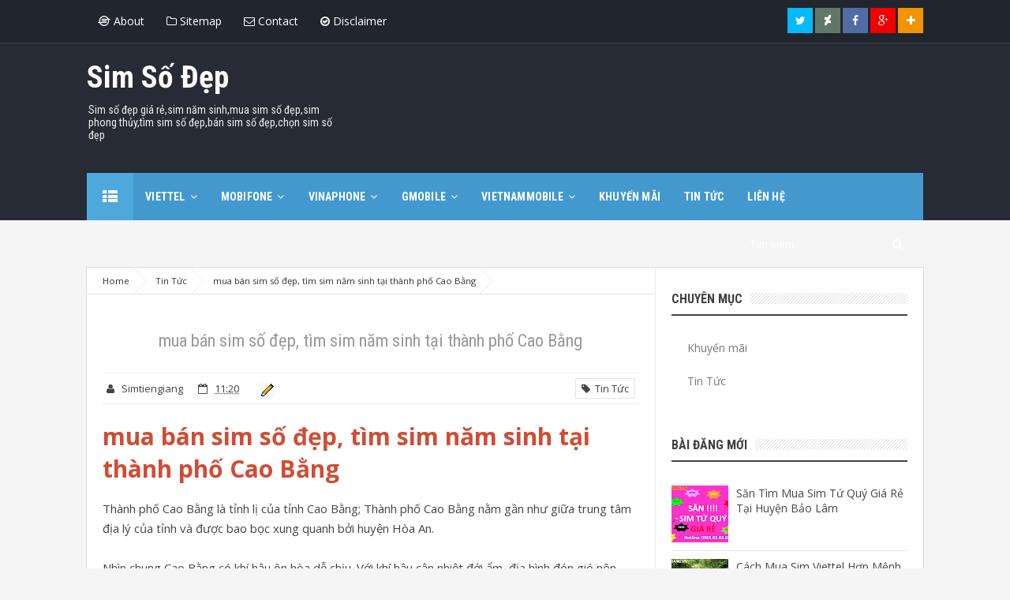

--- FILE ---
content_type: text/html; charset=UTF-8
request_url: http://www.simtiengiang.net/2017/05/mua-ban-sim-so-dep-tim-sim-nam-sinh-tai.html
body_size: 33617
content:
<!DOCTYPE html>
<html class='v2' dir='ltr' xmlns='http://www.w3.org/1999/xhtml' xmlns:b='http://www.google.com/2005/gml/b' xmlns:data='http://www.google.com/2005/gml/data' xmlns:expr='http://www.google.com/2005/gml/expr'>
<head>
<link href='https://www.blogger.com/static/v1/widgets/335934321-css_bundle_v2.css' rel='stylesheet' type='text/css'/>
<!-- [ Meta Tag SEO ] -->
<meta charset='utf-8'/>
<meta content='width=device-width, initial-scale=1' name='viewport'/>
<meta content='blogger' name='generator'/>
<meta content='text/html; charset=UTF-8' http-equiv='Content-Type'/>
<link href='http://www.blogger.com/openid-server.g' rel='openid.server'/>
<link href='http://www.simtiengiang.net/' rel='openid.delegate'/>
<link href='http://www.simtiengiang.net/2017/05/mua-ban-sim-so-dep-tim-sim-nam-sinh-tai.html' rel='canonical'/>
<title>mua bán sim số đẹp, tìm sim năm sinh tại thành phố Cao Bằng</title>
<meta content='sim số đẹp, mua sim giá rẻ, mua sim năm sinh, tìm sim năm sinh, sim giá rẻ, mua sim giá rẻ, chọn sim số đẹp, bán sim số đẹp,' name='description'/>
<meta content='mua bán sim số đẹp, tìm sim năm sinh tại thành phố Cao Bằng, Sim Số Đẹp: mua bán sim số đẹp, tìm sim năm sinh tại thành phố Cao Bằng, Sim Số Đẹp' name='keywords'/>
<link href='http://www.simtiengiang.net/feeds/posts/default' rel='alternate' title='Sim Số Đẹp - Atom' type='application/atom+xml'/>
<link href='http://www.simtiengiang.net/feeds/posts/default?alt=rss' rel='alternate' title='Sim Số Đẹp - RSS' type='application/rss+xml'/>
<link href='http://www.blogger.com/feeds/805349061316965038/posts/default' rel='alternate' title='Sim Số Đẹp - Atom' type='application/atom+xml'/>
<link href='https://lh3.googleusercontent.com/aPrfbAzlksPQNSHcMuD19Ab3OXKT2IwNYhzGnsjzwNegOqjvX8ToMyv2y9JGBy0z3nPVx4_1aY7710Xbincd1SaLs0ziN6yL1A=s72-w390-c-h280-rw' rel='image_src'/>
<link href='/favicon.ico' rel='icon' type='image/x-icon'/>
<link href='https://plus.google.com/xxxxx/posts' rel='publisher'/>
<link href='https://plus.google.com/xxxxx/about' rel='author'/>
<link href='https://plus.google.com/xxxxx' rel='me'/>
<meta content='xxxxx' name='google-site-verification'/>
<meta content='xxxxx' name='msvalidate.01'/>
<meta content='xxxxx' name='alexaVerifyID'/>
<meta content='Vietnam' name='geo.placename'/>
<meta content='xxxxx' name='Author'/>
<meta content='general' name='rating'/>
<meta content='id' name='geo.country'/>
<meta content='rXN5QOkyYcx0U5CyfwSgvs-fXZ9ZpgTivX6QvWULaQg' name='google-site-verification'/>
<!-- [ Social Media meta tag ] -->
<meta content='Sim Số Đẹp: mua bán sim số đẹp, tìm sim năm sinh tại thành phố Cao Bằng' property='og:title'/>
<meta content='article' property='og:type'/>
<meta content='http://www.simtiengiang.net/2017/05/mua-ban-sim-so-dep-tim-sim-nam-sinh-tai.html' property='og:url'/>
<meta content='https://lh3.googleusercontent.com/aPrfbAzlksPQNSHcMuD19Ab3OXKT2IwNYhzGnsjzwNegOqjvX8ToMyv2y9JGBy0z3nPVx4_1aY7710Xbincd1SaLs0ziN6yL1A=w390-h280-rw' property='og:image'/>
<meta content='sim số đẹp, mua sim giá rẻ, mua sim năm sinh, tìm sim năm sinh, sim giá rẻ, mua sim giá rẻ, chọn sim số đẹp, bán sim số đẹp,' property='og:description'/>
<meta content='Sim Số Đẹp' property='og:site_name'/>
<meta content='562901580420523' property='fb:app_id'/>
<meta content='100005787193074' property='fb:admins'/>
<meta content='en_US' property='og:locale'/>
<meta content='en_GB' property='og:locale:alternate'/>
<meta content='id_ID' property='og:locale:alternate'/>
<meta content='summary' name='twitter:card'/>
<meta content='Sim Số Đẹp: mua bán sim số đẹp, tìm sim năm sinh tại thành phố Cao Bằng' name='twitter:title'/>
<meta content='xxxxx' name='twitter:site'/>
<meta content='xxxxx' name='twitter:creator'/>
<style id='page-skin-1' type='text/css'><!--
/*
Theme Name       : Vienna Lite 2
Theme Publish    : 30 Juli 2015
Theme Base Color : White and Blue
Theme Layout     : 2 Column
Theme Designer   : Arlina Design
Designer URL     : www.arlinadzgn.com
Thanks to        : All supported
Theme License    : This free Blogger template is licensed under the Creative Commons Attribution 3.0 License, which permits both personal and commercial use.
However, to satisfy the &#39;attribution&#39; clause of the license, you are required to keep the footer links intact which provides due credit to its authors. For more specific details about the license, you may visit the URL below:
http://creativecommons.org/licenses/by/3.0/
*/
/* CSS Reset */
html,body,div,span,applet,object,iframe,h1,h2,h3,h4,h5,h6,p,blockquote,pre,a,abbr,acronym,address,big,cite,code,del,dfn,em,img,ins,kbd,q,s,samp,small,strike,strong,sub,sup,tt,var,b,u,i,center,dl,dt,dd,ol,ul,li,fieldset,form,label,legend,table,caption,tbody,tfoot,thead,tr,th,td,article,aside,canvas,details,embed,figure,figcaption,footer,header,hgroup,menu,nav,output,ruby,section,summary,time,mark,audio,video{margin:0;padding:0;border:0;font-size:100%;font:inherit;vertical-align:baseline;}
/* CSS HTML5 */
article,aside,details,figcaption,figure,footer,header,hgroup,menu,nav,section{display:block;}body{line-height:1;display:block;}*{margin:0;padding:0;}html{display:block;}ol,ul{list-style:none;}blockquote,q{quotes:none;}blockquote:before,blockquote:after,q:before,q:after{background:transparent;}table{border-collapse:collapse;border-spacing:0;}
/* CSS Framework */
*, *:before, *:after {-webkit-box-sizing:border-box;-moz-box-sizing:border-box;box-sizing:border-box;}
.navbar,.post-feeds,.feed-links{display:none;}
.section,.widget{margin:0 0 0 0;padding:0 0 0 0;}
strong,b{font-weight:bold;padding:0;transition:color 0.2s;}
strong,b:hover{left:-0.1em;content: '[';-webkit-transform: translateX(-100%);transform: translateX(-100%);}
cite,em,i{font-style:italic;}
a:link{color:#cf4d35;text-decoration:none;outline:none;transition:all 0.25s;}
a:visited{color:#303030;text-decoration:none;}
a:link:hover{color:#303030;text-decoration:none;}
a:visited:hover{color:#cf4d35;text-decoration:none;}
a img{border:none;border-width:0;outline:none;}
img{max-width:100%;vertical-align:middle;border:0;}
abbr,acronym{border-bottom:1px dotted;cursor:help;}
sup,sub{vertical-align:baseline;position:relative;top:-.4em;font-size:86%;}
sub{top:.4em;}small{font-size:86%;}
kbd {display:inline-block;border:1px solid #ccc;border-radius:4px;padding:0.1em 0.5em;margin:0 0.2em;box-shadow:0 1px 0px rgba(0,0,0,0.2), 0 0 0 2px #fff inset;background-color:#f7f7f7;}
mark{background-color:#ffce00;color:#182025;}
p,blockquote,pre,table,figure,hr,form,ol,ul,dl{margin:1.5em 0;}
hr{height:1px;border:none;background-color:#999;}
code,kbd,pre,samp{font-family:monospace,monospace;}
pre{white-space:pre;word-wrap:normal;overflow:auto;}
blockquote{position:relative;line-height:2;margin:15px 0;border-left:3px solid #c69f73;font-weight:400;padding:0 18px;color:#999}
*:focus {outline:0!important;}
kbd,blockquote,pre,pre.code,.post-body table td{-webkit-user-select:text;-khtml-user-select:text;-moz-user-select:text;-ms-user-select:text;user-select:text;}
/* CSS Blog Heading */
h1,h2,h3,h4,h5,h6{font-weight:700;line-height:normal;margin:0 0 0.6em;}
h1{font-size:200%}
h2{font-size:180%}
h3{font-size:160%}
h4{font-size:140%}
h5{font-size:120%}
h6{font-size:100%}
/* CSS Form */
input,button,select,textarea{font-size:100%;line-height:normal;vertical-align:baseline;}
textarea{display:block;box-sizing:border-box;}
input::-webkit-input-placeholder,textarea::-webkit-input-placeholder,input:-moz-placeholder,textarea:-moz-placeholder,input.placeholder_text,textarea.placeholder_text{color:#888}[placeholder]:focus::-webkit-input-placeholder{transition:opacity .5s .5s ease;opacity:0}
/* Print Styling */
@media print {
*{background:transparent!important;color:#000!important;box-shadow:none !important;text-shadow:none !important}
a,a:visited{text-decoration:underline}a[href]:after{content:" (" attr(href)")"}abbr[title]:after{content:" (" attr(title)")"}.ir a:after,a[href^="javascript:"]:after,a[href^="#"]:after{content:""}pre,blockquote{border:1px solid #999;page-break-inside:avoid}thead{display:table-header-group}tr,img{page-break-inside:avoid}img{max-width:100% !important}
@page {margin:0.5cm;}
p,h2,h3{orphans:3;widows:3}h2,h3{page-break-after:avoid}}
/* CSS List */
ul,dl{margin:.5em 0em .5em 3em}
ol{list-style:decimal outside}
ul{list-style:disc outside}
li{margin:.5em 0}
dt{font-weight:bold}
dd{margin:0 0 .5em 2em}
.post ul li span{position:relative;display:block;margin:0;padding:5px 8px;margin-bottom:10px;text-decoration:none;transition:all .3s;}
ol {counter-reset:li;list-style:none;font:15px 'Open Sans', 'lucida sans';padding:0;margin:1.5em 0;text-shadow:0 1px 0 rgba(255,255,255,.5);}
ol ol {margin: 0 0 0 2em;}
.post ol li{position:relative;display:block;padding:.4em .4em .4em .8em;margin:.5em 0 .5em 2.5em;background:#fff;color:#666;text-decoration:none;transition:all .3s ease-out;}
.post ol li:before {content:counter(li);counter-increment:li;position:absolute;left:-2.5em;height:2em;width:2em;text-align:center;}
/* CSS Post Table */
.post-body table td, .post-body table caption{border:1px solid #e6e6e6;padding:10px;text-align:left;vertical-align:top;}
.post-body table th {border:1px solid #009abf;padding:10px;text-align:left;vertical-align:top;}
.post-body table.tr-caption-container {border:1px solid #eee;}
.post-body th{font-weight:700;}
.post-body table caption{border:none;font-style:italic;}
.post-body table{}
.post-body td, .post-body th{vertical-align:top;text-align:left;font-size:13px;padding:3px 5px;border:1px solid #eee;}
.post-body th{background:#00acd6;color:#fff;}
.post-body th:hover{background:#009fc6;}
.post-body td a{color:#444;}
.post-body td a:hover{color:#cf4d35;}
.post-body table.tr-caption-container td {border:none;padding:8px;}
.post-body table.tr-caption-container, .post-body table.tr-caption-container img, .post-body img {max-width:100%;height:auto;}
.post-body li {list-style-type:square;}
.post-body td.tr-caption {color:#666;font-size:80%;padding:0px 8px 8px !important;}
img {max-width:100%;height:auto;border:none;}
table {max-width:100%;width:100%;margin:1.5em auto;}
table.section-columns td.first.columns-cell{border-left:none}
table.section-columns{border:none;table-layout:fixed;width:100%;position:relative}
table.columns-2 td.columns-cell{width:50%}
table.columns-3 td.columns-cell{width:33.33%}
table.columns-4 td.columns-cell{width:25%}
table.section-columns td.columns-cell{vertical-align:top}
table.tr-caption-container{padding:4px;margin-bottom:.5em}
td.tr-caption{font-size:80%}
.widget ul {padding:0;}
/* CSS Global Wrapper */
body {background:#f5f5f5 none repeat scroll top left;margin:0;padding:0;color:#404040;font-family:'Open Sans';font-size:14px;font-weight:400;text-align:left;}
#viennalite-wrapper {max-width:1060px;margin:0 auto;padding:0;overflow:hidden;}
#header-wrapper {margin:20px;overflow:hidden;}
#header {float:left;width:100%;max-width:257px;}
.header-right {float:right;padding:0;overflow:hidden;margin:0;width:100%;
max-width:728px;}
.header-wrapper2 {position:relative;z-index:999;}
.viennalitetop-wrapper {overflow:hidden;position:relative;}
#footer-wrapper {text-align:left;overflow:hidden;margin:0;}
.footer {padding-bottom:.2em;}
.footer-bottom {min-height:40px;}
#footx1,#footx2,#footx3 {margin:0 .2%}
#footer-widgetpro .footer-widget {width:30.2%;float:left;margin-left:20px;}
#footer-widgetpro {max-width:1060px;overflow:hidden;margin:0 auto;}
#footer-wrapper .widget-content li {margin-left:-14px;}
#footer-wrapper .widget li {margin:5px 0 0 0;padding:5px 0 0 15px;display:block;}

--></style>
<style id='template-skin-1' type='text/css'><!--
/* CSS Body Layout */
#layout ul,body#layout div.section h4,#layout div.section h4,body#layout ul,body#layout .top-tab-widget-menu ul {display:none;}
#layout,#layout .widget-content,#layout .add_widget {border:none;}
#layout .add_widget a {color:#444;}
#layout:before {content:'Vienna Lite 2';text-transform:uppercase;font-size:20px;color:#999;margin:0 0 20px 0;display:inline-block;font-weight:700;font-family:sans-serif;}
#layout #header-wrapper{min-height:0px;width:100%;margin:10px 0 0 0;}
#layout #footer-wrapper{padding:20px 0;overflow:visible;background:#fdfdfd;border-top:1px solid #ccc;}
#layout #footer-wrapper .add_widget {background-color:#8b9898;border:none;}
#layout #footer-wrapper .add_widget a,#layout div#mag-wrapper .add_widget a,#layout div#mag-wrapper2 .add_widget a {color:#fff;}
#layout #footer-wrapper .footer-column{width:33.33%;float:left}
#layout #footer-wrapper #column1,#layout #footer-wrapper #column2{margin:0}
#layout #footer-wrapper:before {content:'Footer Wrapper';text-transform:uppercase;font-size:16px;color:#aaa;margin:0 0 20px 0;display:inline-block;font-weight:700;font-family:sans-serif;}
#layout div#post-wrapper:before {content:'Post Wrapper';text-transform:uppercase;font-size:16px;color:#aaa;margin:0 0 20px 0;display:inline-block;font-weight:700;font-family:sans-serif;}
#layout #main-wrapper{width:70%;float:left}
#layout #sidebar-wrapper{width:30%;left:0;padding:0;float:right}
#layout #sidebar-wrapper:before {content:'Sidebar Wrapper';text-transform:uppercase;font-size:16px;color:#aaa;margin:0 0 20px 0;display:inline-block;font-weight:700;font-family:sans-serif;}
#layout .draggable-widget .widget-wrap2 {background:#c1cfd9;}
#layout #banner,#layout #banner2 {background-color:#5f6868;padding:20px 0!important;margin-bottom:20px;}
#layout #banner:before,#layout #banner2:before{content:'Ad Slot 970x90';font-size:13px;color:#fff;margin-bottom:20px;padding-bottom:5px;display:inline-block;font-weight:400;font-family:sans-serif}
#layout #banner .widget,#layout #banner2 .widget{width:80%;margin:5px auto!important;overflow:hidden;float:none}
#layout #banner .add_widget,#layout #banner2 .add_widget{width:80%;margin:5px auto!important;overflow:hidden;float:none}
#layout div#mag-wrapper .add_widget,#layout div#mag-wrapper2 .add_widget{background-color:#649fd0;border:none}
iframe#editorframe,#editorframe {width:1000px!important;;}
body#layout div#post-wrapper,body#layout #post-wrapper,#layout #post-wrapper {float:left;width:70%;}
body#layout div.section,#layout div.section{background-color:transparent;border:0;font-family:sans-serif;margin:0;overflow:visible;padding:0;position:relative}
body#layout #viennalite-wrapper, body#layout .post-inner, body#layout .sidebar, body#layout .sidebar-two,body#layout #wrapper, body#layout .post-inner, body#layout .sidebar-inner {padding:0;}
body#layout #main{position:relative;background-color:#636798;padding:20px 10px!important;margin-bottom:20px;clear:both}
body#layout #main:before{content:'Recent Post';font-size:13px;color:#fff;margin-bottom:20px;padding-bottom:5px;display:block;font-weight:400;font-family:sans-serif}
body#layout .vita-list {float:left;width:79px;}
body#layout .header-wrapper {margin-top:0;}
body#layout #navigation {float:left;width:100%;}
body#layout .vita-list {float:left;width:100%;}
body#layout #header-wrapper {min-height:0px;width:100%;}
body#layout #header {width:30%;}
body#layout #header-right {width:70%;}
body#layout #vita-list-1, body#layout #vita-list-2 {width:50%;float:left;}
body#layout .add_widget {border:1px solid #ddd;}
body#layout #carousel {background-color:#f9aa4f;padding:20px 0!important;margin-bottom:20px;}
body#layout #carousel:before{content:'Slider';font-size:13px;color:#fff;margin-bottom:20px;padding-bottom:5px;display:inline-block;font-weight:400;font-family:sans-serif}
body#layout div#mag-wrapper,body#layout div#mag-wrapper2{width:100%;position:relative;display:inline-block;background-color:#78b9ef;padding:20px 0 !important;margin-bottom:20px;clear:both}
body#layout div#mag-wrapper:before,body#layout div#mag-wrapper2:before{content:'Mag Section';font-size:13px;color:#fff;margin-bottom:20px;padding-bottom:5px;display:block;font-weight:400;font-family:sans-serif}
body#layout #viennaprobox-1,body#layout #viennaprobox-2,body#layout #viennaprobox-3,body#layout #viennaprobox-4,body#layout #viennaprobox-5,body#layout #viennaprobox-6{width:48%;margin:4px;float:left;display:list-item;list-style:none}
body#layout #main,body#layout #main2{position:relative;background-color:#636798;padding:20px 10px !important;margin-bottom:20px;clear:both}
body#layout #main2{background-color:#84c0a0}
--></style>
<style type='text/css'>
/* CSS Fix */
#navbar-iframe,#ContactForm1,#ContactForm1 br,.quickedit,#Attribution1 {display:none;visibility:hidden}
.clear {clear:both;}
.clear:after {visibility:hidden;display:block;font-size:0;content:" ";clear:both;height:0;}
header,nav,section,aside,article,footer {display:block;}
form.searchform {margin:0;}
.widget ul {line-height:1.4em;}
.rich-snippet {padding:10px;margin:15px 0 0;border:3px solid #e6e6e6;font-size:12px;}
.status-msg-wrap {width:100%;margin:auto;}
.status-msg-body {padding:20px 2%;width:96%;background:#fff;}
.status-msg-border {border:none;opacity:1;width:auto;}
.status-msg-bg {background-color:#fff;}
.status-msg-hidden {padding:20px 2%;}
.rich-snippet {padding:10px;margin:15px 0 0;border:none;font-size:12px;}
span.post-count {font-size:11px;color:#666;}
.CSS_LIGHTBOX {z-index:999999!important;}
.CSS_LIGHTBOX_BG_MASK_TRANSPARENT {opacity:.95!important;}

/* CSS Outer Wrapper */
#viennalite-wrapper {background:#fefefe;max-width:1060px;margin:0 auto 20px auto;padding:0;overflow:hidden;-webkit-box-sizing:initial;-moz-box-sizing:initial;box-sizing:initial;box-shadow:0 0 0 1px rgba(0,0,0,.1);}

/* CSS Content Wrapper */
#content-wrapper {margin:auto;padding:0;word-wrap:break-word;}

/* CSS Top Menu Wrapper */
.vitop-wrapper {padding:0;position:relative;max-width:1060px;margin:0 auto;}
.viennalitetop-wrapper{background:#21252d;border-bottom:1px solid #3a404f;position:relative;overflow:hidden;padding:10px 0}
.header-wrapper2 {margin:0 auto;padding:0}
.top-menulite {display:block;margin:0 auto;float:left;padding:0;width:100%;background:transparent;}
.top-menulite ul {width:100%;padding:0;margin:0;text-align:left;}
.top-menulite li {list-style-type:none;float:left;padding:0;margin:0;}
.top-menulite li a{position:relative;color:#fff;display:block;margin:0;padding:10px 14px;line-height:100%;transition:all .3s}
.top-menulite ul li a:active, .top-menulite ul li.highlight a {text-decoration:none;}
.top-menulite ul li a:hover{background:#3f414a;color:#fff;text-decoration:none}
.top-menulite li.doremifa {float:right;margin-left:3px;}
.top-menulite li.doremifa a{padding:0;width:32px;height:32px;line-height:32px;text-align:center}
.top-menulite li.doremifa a i{text-align:center;color:#fff;}
.top-menulite li.doremifa a:hover i{color:#fff;}
.top-menulite li.doremifa.join{background:#f29400;}
.top-menulite li.doremifa.deviantart{background:#617767;}
.top-menulite li.doremifa.gplus{background:#f20000;}
.top-menulite li.doremifa.twitter{background:#00baff;}
.top-menulite li.doremifa.facebook{background:#516ca4;}
.top-menulite li.doremifa a i,.top-menulite li.doremifa a:hover i{color:#fff;}
.top-menulite a#pull {display:none;}

/* CSS Header Wrapper */
#header-wrapper {margin:auto;padding:0;overflow:hidden;background:#272b35;}
.header-wrapp {margin:auto;padding:20px 0 40px 0;max-width:1060px;overflow:hidden;}
#header {float:left;width:100%;max-width:30%;color:#fff;margin:0;}
#header h1, #header h2, #header p {font-family:'Roboto Condensed';font-size:280%;font-weight:700;color:#fff;}
#header a {color:#fff;text-decoration:none;transition:all 0.3s ease-out;}
#header a:hover {color:#eee;}
#header .description {font-size:100%;font-weight:400;color:#eee;line-height:normal;margin:0;}
.header img {display:block;}
.header-right {float:right;padding:0;overflow:hidden;margin:0;width:100%;
max-width:728px;}
.header-right img {display:block;border:1px solid rgba(0,0,0,.5);}
.Header h1,.Header h2 {margin-bottom:10px;}

/* CSS Main Menu */
.slide-menu {display:none;background:#3a89b9;padding:0 15px;height:60px;line-height:60px;color:#fff!important;}
.slide-menu:hover {background:#3a89b9;}
#nav{font-family:'Roboto Condensed';font-weight:700;text-transform:uppercase;letter-spacing:.2px;background:#272b35;height:60px;line-height:60px;margin:0 auto;-webkit-box-sizing:initial;-moz-box-sizing:initial;box-sizing:initial}
#nav2{max-width:1060px;margin:0 auto;background:#4399cd;height:60px;line-height:60px}
.vienna-menulite {background:#4399cd;list-style:none;margin:0;float:left;}
.vienna-menulite:before,.vienna-menulite:after {content: " ";display:table;}
.vienna-menulite:after {clear:both;}
.vienna-menulite a {display:block;padding:0 15px;}
.vienna-menulite li {position:relative;margin:0;}
.vienna-menulite > li {float:left;}
.vienna-menulite > li > a {display:block;height:60px;line-height:60px;color:#fff;}
.vienna-menulite > li > a.active {background:#4fa8dc;padding:0 20px;}
.vienna-menulite > li:hover > a,.vienna-menulite > li:hover > a.active {background:#4fa8dc;color:#fff;}
.vienna-menulite > li > a.active i {transform:scale(1.0);backface-visibility:hidden;vertical-align:middle;}
.vienna-menulite > li > a.active i:hover {transform:scale(0.95);}
.vienna-menulite ul {list-style:none;margin:0;min-width:10em;}
.vienna-menulite li ul {background:#fafafa;display:block;position:absolute;left:0;top:80%;z-index:10;visibility:hidden;opacity:0;transition:all .3s;}
.vienna-menulite li li ul {left:110%;top:0;}
.vienna-menulite li ul li{position:relative;margin:0;}
.vienna-menulite > li.hover > ul {visibility:visible;opacity:1;top:100%;}
.vienna-menulite li li.hover ul {visibility:visible;opacity:1;left:100%;}
.vienna-menulite li li a {display:block;color:#666;position:relative;z-index:100;height:42px;line-height:42px;font-weight:400;text-transform:none;transition:all .3s;;}
.vienna-menulite li li a:hover {background:#4399cd;color:#fff;}
.vienna-menulite li li li a {z-index:20;}
.vienna-menulite li .parent:after{content:"\f107";font-family:FontAwesome;font-style:normal;font-weight:normal;text-decoration:inherit;padding-left:6px;transition:all .3s;}
.vienna-menulite li:hover .parent:after{content:"\f106";color:#fff;}
.vienna-menulite li:hover ul li .parent:after {content: "\f105";font-family:FontAwesome;font-style:normal;font-weight:normal;text-decoration:inherit;padding-left:6px;color:#4399cd;float:right;transition:all .3s;}
.vienna-menulite li ul li .parent:hover:after {content: "\f105";color:#fff;}
#search-form {float:right;margin:0 10px;width:230px;}
#search-form table {width:100%;margin:0 0 0 0;}
#search-form td.search-box {padding-right:30px;}
#search-form input#search-box[type="text"] {background:transparent;height:36px;line-height:36px;margin:5px 0 5px 10px;padding:0 10px;width:100%;color:#fff;border:0;font-size:95%;transition:all .5s;-webkit-box-sizing:initial;-moz-box-sizing:initial;box-sizing:initial;}
#search-form input#search-button[type="submit"]{font-family:FontAwesome;background:transparent;color:#fff;line-height:38px;padding:0 16px;border:0;outline:none;font-size:14px;transition:all .25s;-webkit-box-sizing:initial;-moz-box-sizing:initial;box-sizing:initial}
#search-form input#search-button[type="submit"]:hover{cursor:pointer;}
#search-form input#search-box[type="text"]:focus {background:#fff;color:#444;outline:none;}

/* CSS Post Wrapper */
#post-wrapper {background:#fff;color:#444;float:left;width:68%;border-right:1px solid #e9e9e9;}
.post-inner {padding:0;}
.breadcrumbs{position:relative;background:none repeat scroll 0 0 #fff;border-bottom:1px solid #e3e3e3;border-radius:2px;font-size:80%;height:22px;line-height:22px;margin-top:1px;overflow:hidden;padding:5px;-webkit-box-sizing:initial;-moz-box-sizing:initial;box-sizing:initial}
.breadcrumbs>span {position:relative;padding:10px 15px;}
.breadcrumbs>span:last-child{background:none repeat scroll 0 0 transparent;color:#333}
.breadcrumbs a{color:#333}
.breadcrumbs a:hover{color:#7fa8f0}
.breadcrumbs>span:before, .breadcrumbs>span:after {z-index:1;content: " ";border:19px solid transparent;height:0;width:0;right:-26px;top:-1px;position:absolute;border-left-color:#e3e3e3;}
.breadcrumbs>span:before {border-left-color:#e9e9e9;}
.breadcrumbs>span:after {float:left;border-left-color:#fff;right:-24px;border-width:18px;top:0;}
.post {background:#fff;margin:0;padding:20px;}
.post-body{line-height:1.7em;color:#444;margin-top:15px;font-size:15px}
.post-body img {max-width:95%;margin:0 auto;height:auto;}
h3.post-title, h2.post-title, h1.post-title {font-family:'Roboto Condensed',sans-serif;font-size:20px;font-weight:400;text-align:center;padding:15px;}
h3.post-title a, h2.post-title a, h1.post-title a, h2.post-title, h1.post-title {color:#999;}
h3.post-title a:hover, h2.post-title a:hover, h1.post-title a:hover {color:#cf4d35!important;}
.viennalite-info {background:transparent;margin-top:5px;margin-bottom:5px;color:#fff;font-size:12px;text-align:left;padding:0;box-shadow:none;}
.viennalite-info a {display:inline;background:transparent;color:#666;padding:4px 6px 4px 6px;transition:all .3s ease-out;}
.viennalite-info a:hover {color:#cf4d35;}
.author-info, .time-info, .comment-info, .label-info, .review-info {margin-right:0;display:inline-block;color:#666;padding:10px 5px;}
.timestamp-link abbr {border-bottom:none;}
#blog-pager-newer-link{float:left;padding:0 0 0 15px;}
#blog-pager-older-link{float:right;padding:0 15px 0 0;}
.blog-pager,#blog-pager{clear:both;text-align:center}
.feed-links{clear:both;line-height:2.5em;}
span.post-author.vcard {visibility:hidden;width:0;height:0;}
.post-header, .post-footer {line-height:initial;width:0;height:0;}

/* CSS Sidebar Wrapper */
#sidebar-wrapper {background:#fff;float:right;width:32%;margin:auto;border-bottom:1px solid #e9e9e9;}
.sidebar-inner {padding:20px;}
.sidebar .widget-content,.sidebar-two .widget-content {padding:20px 0;}
.sidebar h2,.sidebar-two h2,.sidebar h3,.sidebar-two h3{overflow:hidden;position:relative;font-family:'Roboto Condensed';font-size:16px;font-weight:700;padding:10px 0;margin:0;text-transform:uppercase;display:block;background:#fff;border-bottom:2px solid #444;transition:All .3s ease-out}
.sidebar h2:after,.sidebar-two h2:after,.sidebar h3:after,.sidebar-two h3:after{content:'';display:inline-block;position:absolute;height:14px;top:0;margin:12px 0 12px 10px;width:100%;background:url(https://blogger.googleusercontent.com/img/b/R29vZ2xl/AVvXsEgjp_wKQekbGvtSPUFcQzqiXUJa8ekDfkowETXRskLo5fqswxznL7OV-nPXkTVAV0WrLfz40PbUhbj6BuTC59mRo0ttExoU7R63rx7F8fAiCEWVdzCpEUARCyitxpkiv3UPZXffi7Tge1zU/s1600/repeat-bg.png)repeat}
.sidebar .widget,.sidebar-two .widget {background:#fff;margin:0 0 20px;}
.sidebar ul, .sidebar ol,.sidebar-two ul, .sidebar-two ol {list-style-type:none;margin:0;padding:0;}
.sidebar li,.sidebar-two li {margin:5px 0;padding:0;}

/* CSS Popular Post */
.item-snippet {display:none;}
.PopularPosts .item-thumbnail{margin:0;}
#PopularPosts1 h2,#PopularPosts2 h2 {margin:0;}
.PopularPosts .popular-posts ul li{list-style:none;overflow:hidden;margin:0 0 10px;padding:10px 0 0;border-top:1px solid #e3e3e3;}
.PopularPosts .popular-posts ul li:first-child{border-top:0}
#PopularPosts1 .popular-posts,#PopularPosts2 .popular-posts {position:relative;}
.PopularPosts .popular-posts ul li a {color:#444;transition:all .3s}
.PopularPosts .popular-posts ul li a:hover {color:#444;text-decoration:underline}
.PopularPosts .item-title{display:table-cell;vertical-align:middle;line-height:normal;text-overflow:ellipsis;padding:0 0 0 10px}
.PopularPosts .item-thumbnail img {display:block;float:left;width:72px;height:auto;padding:0;}
.popular-posts ul {padding-left:0;}

/* CSS Footer Wrapper */
#footer-wrapper{position:relative;z-index:21;text-align:center;overflow:hidden;}
#footer-last{overflow:hidden;background:#21252d;padding:30px;margin:15px 0 0}
#footer-last2 {max-width:1060px;margin:auto;}
#virightcredit,.vieleftcredit {display:inline-block;margin:0;color:#8f9aa1;}
#virightcredit a,.vieleftcredit a {color:#8f9aa1;text-decoration:none;}
#virightcredit a:hover,.vieleftcredit a:hover {color:#c0ccd3;text-decoration:underline;}

/* CSS label */
.widget-content.cloud-label-widget-content {display:inline-block;width:100%;}
.widget-content.cloud-label-widget-content {display:inline-block;}
.label-size-1,.label-size-2,.label-size-3,.label-size-4,.label-size-5 {font-size:100%;opacity:1}
.cloud-label-widget-content{text-align:left;padding:10px;}
.label-count {white-space:nowrap;display:inline-block;}
#sidebar-wrapper .Label li{position:relative;background:#fff;color:#444;padding:0;margin:0;text-align:left;width:100%;transition:all .3s ease-out}
#sidebar-wrapper .Label li:hover {background:#fff;color:#cf4d35;}
#sidebar-wrapper .Label li:before {content:"";position:absolute;width:0;height:100%;background:#4fafe9;transition:all .2s ease-in-out;}
#sidebar-wrapper .Label li:hover:before {width:100%;}
#sidebar-wrapper .Label li a{padding:0 0 0 20px;display:block;position:relative;line-height:42px;color:#787878;text-decoration:none;transition:all .3s ease-out}
#sidebar-wrapper .Label li a:hover {color:#fff;}
#sidebar-wrapper .Label li span{float:right;height:42px;line-height:42px;width:42px;text-align:center;display:inline-block;background:#4fafe9;color:#FFF;position:absolute;top:0;right:0;z-index:2}
#sidebar-wrapper .Label li:nth-child(1) span,#sidebar-wrapper .Label li:nth-child(1):before,#sidebar-wrapper .Label li:nth-child(7) span,#sidebar-wrapper .Label li:nth-child(7):before {background:#ca85ca;}
#sidebar-wrapper .Label li:nth-child(2) span,#sidebar-wrapper .Label li:nth-child(2):before,#sidebar-wrapper .Label li:nth-child(8) span,#sidebar-wrapper .Label li:nth-child(8):before {background:#e54e7e;}
#sidebar-wrapper .Label li:nth-child(3) span,#sidebar-wrapper .Label li:nth-child(3):before,#sidebar-wrapper .Label li:nth-child(9) span,#sidebar-wrapper .Label li:nth-child(9):before {background:#61c436;}
#sidebar-wrapper .Label li:nth-child(4) span,#sidebar-wrapper .Label li:nth-child(4):before,#sidebar-wrapper .Label li:nth-child(10) span,#sidebar-wrapper .Label li:nth-child(10):before {background:#f4b23f;}
#sidebar-wrapper .Label li:nth-child(5) span,#sidebar-wrapper .Label li:nth-child(5):before,#sidebar-wrapper .Label li:nth-child(11) span,#sidebar-wrapper .Label li:nth-child(11):before {background:#46c49c;}
#sidebar-wrapper .Label li:nth-child(6) span,#sidebar-wrapper .Label li:nth-child(6):before,#sidebar-wrapper .Label li:nth-child(12) span,#sidebar-wrapper .Label li:nth-child(12):before {background:#607ec7;}
#sidebar-wrapper .label-size{position:relative;display:block;float:left;margin:0 4px 4px 0;font-size:13px;transition:all 0.3s;}
#sidebar-wrapper .label-size a{background:#fff;display:inline-block;color:#444;padding:5px 8px;font-weight:400;border:1px solid #ccc;transition:all .3s}
#sidebar-wrapper .label-count{backface-visibility:hidden;opacity:0;visibility:hidden;font-size:85%;display:inline-block;position:absolute;top:-5px;right:-10px;background:#4fafe9;color:#fff;white-space:nowrap;padding:0;width:25px;height:22px;line-height:22px;border-radius:4px;text-align:center;z-index:1;transition:all .3s}
#sidebar-wrapper .label-size:hover .label-count{opacity:1;visibility:visible;right:-15px}
#sidebar-wrapper .label-size a:hover{color:#444;border-color:#4fafe9}

/* CSS Ad Slot Wrapper */
.banner,.banner2 {margin:0 auto;text-align:center;overflow:hidden;}
.banner .widget,.banner2 .widget {width:100%;max-width:100%;margin:0 auto;background:transparent;text-align:center;overflow:hidden;padding-top:15px;padding-bottom:15px;}
.banner img, .banner iframe,.banner2 img, .banner2 iframe{display:block;margin:0 auto;text-align:center;}
.kotak_iklan {text-align:center;margin:0 auto;transition:all 1s ease-out;}
.kotak_iklan .sidebar .widget-content,.kotak_iklan .sidebar-two .widget-content{padding:0;border:0;}
.kotak_iklan .sidebar .widget {margin-bottom:0;padding:0;}
.kotak_iklan img {background:#fff;text-align:center;margin:0 auto;padding:4px;border:1px solid transparent!important;transition:all 0.6s ease-out;}
.kotak_iklan  img:hover {background:#fdfdfd;border:1px solid #e6e6e6;}
.kotak_iklan2 {text-align:center;margin:0 auto;transition:all 1s ease-out;}
.kotak_iklan2 .sidebar .widget-content,.kotak_iklan2 .sidebar-two .widget-content{padding:0;background:#f2f6f7;box-shadow:0 1px 2px 0 rgba(0,0,0,0.1);border:0;}
.kotak_iklan2 .sidebar .widget,.kotak_iklan2 .sidebar-two .widget {margin-bottom:0;padding:0;}
.kotak_iklan2  img {text-align:center;transition:all 1s ease-out;}
.kotak_iklan2  img:hover {transition:all .5s ease-out;}

/* CSS Page Navigation */
.pagenav{background-color:#fff;clear:both;margin:20px;padding:15px;text-align:left;font-size:13px;font-weight:400}
.pagenav .pages {background-color:transparent;color:#999;font-weight:400;text-transform:uppercase;font-size:10px;border:none;}
.pagenav span,.pagenav a{display:inline-block;background-color:#4399cd;color:#fff;margin:0 2px;line-height:35px;height:35px;padding:0 12px;transition:all .2s}
.pagenav .current,.pagenav a:hover{background:#3a89b9;color:#fff;}

/* CSS Back To Top */
#backtotop{overflow:hidden;position:fixed;z-index:90;right:30px;bottom:0;display:none;width:42px;height:40px;line-height:34px;color:#eee;text-align:center;background-color:#4399cd;font-size:20px;text-indent:0;cursor:pointer;-webkit-transform:translateZ(0);padding:4px 0 0;text-align:center;border-radius:5px 5px 0 0;transition:all .5s}
#backtotop:hover {background-color:#3a89b9;color:#fff;}

/* CSS Global Responsive */
@media screen and (max-width:1066px) {
.vitop-wrapper {padding:0 10px;}
#viennalite-wrapper {margin:0 auto;padding:0 10px;}
.header-right {float:right;padding:0;overflow:hidden;margin:0;}
.header-right img {display:block;}
.vienna-socials-icon ul li{width:32px;height:32px;line-height:32px;}
.vienna-socials-icon ul li a{line-height:32px;}
#header-wrapper {padding:0 10px;}
#header {max-width:20%;}
#nav {padding:0 10px;}}

@media screen and (max-width:960px) {
#viennalite-wrapper {margin:0 auto;padding:10px;box-shadow:none;}
#header h1,#header p,#header,.header-right,#header .description{margin:0 auto;width:100%;float:none;text-align:center;}
#header {margin:20px auto;padding:0 30px;background:transparent;max-width:80%;}
.header-right img, .header-right iframe{margin:0 auto;max-width:100%;}
#header-wrapper{padding:0;margin:auto;}
.header-wrapper2 {padding:0}
.header-wrapp {padding:40px 10px;}
.viennalitetop-wrapper {position:relative;z-index:96;overflow:hidden;margin:0;}
.header-wrapper2 {padding:0}
a.vierightcredit-social {margin:10px 5px 0 5px;}
#search-form {width:100%;}
#search-form td.search-box {padding-right:0;width:100%;}
#search-form input#search-box[type="text"] {background:#fff;color:#444;}
#search-form input#search-box[type="text"]:focus {background:#fff;outline:none;}}

@media only screen and (max-width:768px) {
#post-wrapper, #sidebar-wrapper {width:100%;max-width:100%}
.post-body img {max-width:90%;}
.sidebar-inner, .post-inner {padding:0;}
.vieleftcredit,#vierightcredit {float:none;text-align:center;margin:10px auto;}
.Profile .profile-datablock {display:inline;float:left;}
.viennalitetop-wrapper {margin:0;}
.vitop-wrapper {margin:0;padding:0;}
.top-menulite {display:block;width:100%;padding:0 10px}
.top-menulite ul {text-align:center;}
.top-menulite ul {display:none;height:auto;}
.top-menulite a#pull {color:#eee;display:inline-block;font-size:12px;padding:10px 3%;position:relative;text-align:right;width:100%;font-weight:700;}
.top-menulite a#pull:after {content:'\f0c9';font-family:FontAwesome;font-style:normal;font-weight:normal;text-decoration:none;font-size:30px;color:#fff;display:inline-block;position:absolute;left:20px;top:0;line-height:30px;}
.top-menulite li {display:block;width:100%;text-align:left;border-right:none;}
.top-menulite li a {padding:15px 20px;display:block;}
.top-menulite li a:hover, nav a:active {color:#fff;}
.top-menulite ul li a:hover {background:#4399cd;color:#fff;}
.top-menulite ul li:first-child a {margin-left:0;}
.nav {float:none;width:100%;max-width:100%}
.active {display:block;}
.vienna-menulite > li > a.active {border-top:4px solid #3a89b9;border-left:0;padding:0 15px;}
#search-form {width:100%;margin:0!important;}
.nav li ul:before,.top-menulite li.doremifa {display:none;}
.nav > li {float:none;overflow:hidden;background:#4399cd;z-index:99;}
.nav ul {display:block;width:100%;float:none;}
.vienna-menulite li ul {background:#f6f6f6;box-shadow:none;}
.vienna-menulite li ul li a{background:#fafafa;color:#444;}
.vienna-menulite li li a:hover {background:#4399cd;}
.nav > li.hover > ul , .nav li li.hover ul {position:static;}
.vienna-menulite li .parent:after,.vienna-menulite li ul li .parent:after {content: "\f107";font-family:FontAwesome;font-style:normal;font-weight:normal;text-decoration:inherit;padding-right:5px;float:right;color:#fff;}
.vienna-menulite li:active .parent:after,.vienna-menulite li ul li:active .parent:after {color:#fff;}
#search-form {width:100%;background:#fdfdfd;}
#search-form td.search-box {padding:0 10px!important;}
#search-form td.search-button {padding:0 10px;width:1%;}
#search-form input#search-box[type="text"] {margin:0;background:#fff;color:#666;}
#search-form input#search-button[type="submit"] {margin:0 0 0 -6px;}
#search-form input#search-box[type="text"]:focus {background:#fdfdfd;outline:none;}}

@media only screen and (min-width:640px){
#menu {display:block;}}

@media only screen and (max-width:640px){
.viennalitetop-wrapper {margin:auto;}
.header-wrapper2 {margin:0 auto;padding:0}
#header h1,#header p,#header,.header-right,#header .description{margin:0 auto;width:100%;float:none;text-align:center;}
.header-right{float:none;margin:0 auto;text-align:center;}
.header-right img, .header-right iframe{float:none;margin:0 auto;text-align:center;}
#header-wrapper{padding:20px 0;margin:auto;}
#header {min-width:initial;background:none;margin:20px auto;padding:0 5px;}
#header .description {font-size:100%;line-height:1.5;}
#backtotop {font-size:20px;}
#footer-wrapper{margin:20px 0 0 0;}
.responsive-menu {margin:0;}
#nav {margin:0;}
.pagenav .pages {display:none;}
.vienna-socials-icon ul li{width:32px;height:32px;line-height:32px;}
.vienna-socials-icon ul li a{line-height:32px;}
#backtotop{right:15px;bottom:0;display:none;width:34px;height:34px;color:#fff;text-align:center;background-color:#303030;font-size:22px;line-height:32px;padding:0;}}

@media only screen and (max-width:480px){
#viennalite-wrapper {margin:0 auto;}
.top-menulite a#pull {width:90%;}
.header-right{float:none;margin:0 auto;text-align:center;}
.header-right img, .header-right iframe{float:none;margin:0 auto;text-align:center;}
.post {margin:0 0 8px;padding:8px;}
h2.post-title, h1.post-title {font-size:16px;}
.comments .comment-block, .comments .comments-content .inline-thread {
padding:10px !important;}
.comment .comment-thread.inline-thread .comment {margin: 0 0 0 0 !important;}
.viennalite-info {font-size:12px;}
.authorLeft{float:none;width:120px;margin:0 auto}
.authorDetails{text-align:center}
.authorDetails h2{float:none}
.authorDetails span{float:none}
.articleAuthor .authorContent p{text-align:center}}

@media screen and (max-width:320px){
.header-right{float:none;margin:0 auto;text-align:center;}
.header-right img, .header-right iframe{float:none;margin:0 auto;text-align:center;}
.post {padding:6px;}}
</style>
<style type='text/css'>
.post-body img.lock{-webkit-touch-callout:none;-webkit-user-select:none;-khtml-user-select:none;-moz-user-select:none;-ms-user-select:none;user-select:none;pointer-events:none;}
.post-body .separator a {margin-left:initial!important;margin-right:initial!important;}
.post img{background:#fafafa;height:auto;max-width:100%;border:0;margin-bottom:2.0px;box-shadow:0 0 0 1px rgba(0,0,0,0.02);opacity:1;transition:all .6s ease;}
.post img:hover {opacity:0.95;}
.post-body a.img {margin-left:0!important;margin-right:0!important;}
h3.post-title, h2.post-title, h1.post-title {margin-top:10px;font-weight:400;font-size:1.4rem;}
.viennalite-info {font-size:small;padding:0;border-top:1px solid #eee;border-bottom:1px solid #eee;}
.author-info, .time-info, .comment-info, .label-info, .review-info, .viennalite-info a {color:#444;}
.viennalite-info a:hover {color:#888;text-decoration:underline}
.label-info {float:right;}
.label-info a {background:#fff;color:#444;border:1px solid #e3e3e3;padding:3px 7px;}
.label-info a:hover{color:#888;border-color:1px solid #4399cd;text-decoration:underline}
#blog-pager {margin:0;}
.bagitiga{position:relative;display:block;-webkit-column-count:3;-moz-column-count:3;column-count:3;}
.bagitiga img{-webkit-backface-visibility:hidden;margin-bottom:15px;max-width:100%;}
.bagitiga br {display:none;}

/* Share Button */
h2.sharetitle{position:relative;overflow:hidden;margin:20px 0;font-size:120%;font-weight:700;padding:4px 8px;text-align:center;text-transform:uppercase;transition:all .5s ease-out}
h2.sharetitle:before, h2.sharetitle:after {position:absolute;top:51%;overflow:hidden;width:50%;height:2px;content:'\a0';background-color:#ccc;}
h2.sharetitle:before{margin-left:-50%;text-align:right;}
h2.sharetitle span{position:relative;display:inline-block;padding:5px 10px;margin:0 10px;}
.sharede,.sharebrow{position:relative;display:inline-block;}
.sharebrow{display:table;margin:auto;text-align:center}
.sharebrow a.fb,.sharebrow a.gp,.sharebrow a.tw,.sharebrow span.pl{text-decoration:none!important;display:inline-block;margin:0 5px 5px 0;font-weight:400;border-radius:2px;color:#fff;box-shadow:0 1px 0 rgba(0,0,0,.08);text-shadow:none;padding:4px 10px;opacity:1;transition:all .3s}
.sharebrow a.gp {background:#f20000;}
.sharebrow a.fb {background:#516ca4;}
.sharebrow a.tw {background:#00baff;}
.sharebrow span.pl {background:#ff6600;}
.fbtea,.gotea,.plustea,.twtea{font-size:13px!important;vertical-align:middle}
.sharebrow a.fb:hover,.sharebrow a.gp:hover,.sharebrow a.tw:hover,.sharebrow span.pl:hover{color:#fff;opacity:.9}
.sharebrow a.fb:active,.sharebrow a.gp:active,.sharebrow a.tw:active,.sharebrow span.pl:active{box-shadow:inset 0 1px 0 rgba(0,0,0,.16)}
span.pl{color:green;cursor:pointer}
#share-menu{display:none}
.dropdown-menu{position:absolute;top:100%;right:5px;z-index:99;float:left;min-width:100px;padding:5px 10px;margin:0;font-size:13px;text-align:left;list-style:none;background-color:#fff;-webkit-background-clip:padding-box;background-clip:padding-box;border:1px solid #ddd;border-radius:3px;}
.dropdown-menu li{list-style:none!important;margin:0!important;padding-left:0!important;line-height:1.8em!important}
.dropdown-menu li a{color:#333!important;font-weight:400;display:block}
.dropdown-menu li a:hover{color:#e8554e!important}
ul#share-menu{margin:10px 0;padding:5px 15px}

/* CSS Related Posts */
#related-post {margin:0 auto;padding:0;text-align:center;}
#related-post h4 {position:relative;overflow:hidden;padding:0;margin:10px 0 20px 0;font-size:120%;font-weight:700;padding:4px 8px;text-align:center;text-transform:uppercase;transition:all 0.5s ease-out;}
#related-post h4:before, #related-post h4:after {position:absolute;top:51%;overflow:hidden;width:50%;height:2px;content:'\a0';background-color:#ccc;}
#related-post h4:before{margin-left:-50%;text-align:right;}
#related-post h4 span{position:relative;display:inline-block;padding:5px 10px;margin:0 10px;}
.relhead {background:#fff;font-size:100%;font-weight:normal;line-height:150%;overflow:hidden;padding:10px 0;}
#related-summary .news-text {visibility:hidden;opacity:0;position:absolute;top:-20px;left:0;text-align:left;background:rgba(255,255,255,0.95);color:#333;margin:10px;padding:10px;overflow:hidden;font-size:80%;max-height:110px;text-rendering:optimizeSpeed;text-overflow:ellipsis;}
#related-summary li:hover .news-text {top:0;visibility:visible;opacity:1;}
ul#related-summary {margin:0;padding:0;}
ul#related-summary li {position:relative;float:left;list-style:none outside none;margin:0;padding:0;overflow:hidden;width:25%;}
ul#related-summary li a {display:block;}
ul#related-summary li img{background-color:#fafafa;width:95%;height:auto;max-width:100%;margin:0 auto;vertical-align:middle;transition:all 1s ease-out}
ul#related-summary li img:hover {opacity:0.96;}
ul#related-summary li a.relinkjdulx{color:#444;display:block;font-size:13px;font-weight:bold;line-height:normal;overflow:hidden;text-align:left;padding:10px 5px;text-transform:none}
ul#related-summary li a.relinkjdulx:hover{color:#444;text-decoration:underline}

/* CSS Multi Author Box */
.authorboxwrap{background:#f9f9f9;margin:30px 0 20px;padding:20px;overflow:hidden;border:1px solid #e9e9e9;}
.avatar-container {float:left;margin-right:20px;}
.avatar-container img{background:#fff;width:90px;height:auto;padding:5px;box-shadow:3px 3px #ddd}
.author_description_container h4{font-weight:600;font-size:16px;display:block;margin-bottom:10px}
.author_description_container h4 a{color:#333}
.author_description_container p{font-size:13px;line-height:1.7;margin-bottom:15px}

/* CSS Follow by email */
.post-body .follow-by-email-inner{position:relative;margin-top:20px;display:block;background:#ffe4ad;padding:20px;color:#908672;box-shadow:inset 0 0 0 5px #ebd099}
.post-body .follow-by-email-inner:before{content:" Never miss our latest news, subscribe here for free ";display:table;font-size:16px;font-weight:400;margin:auto}
.post-body input.follow-by-email-address{position:relative;float:right;background:#fff;color:#444;border:1px solid #ccc;border-right:0;font-size:14px;height:42px;line-height:42px;padding-left:15px;transition:all .2s}
.post-body input.follow-by-email-address:focus {outline:none;color:#444;border-color:#ea5a50;}
input.follow-by-email-submit{background:#ff675c;color:#fff;cursor:pointer;font-size:15px;height:42px;line-height:42px;width:80px;z-index:0;border:1px solid #ea5a50;margin-left:-2px;transition:all .2s}
input.follow-by-email-submit:hover {outline:none;background:#ea5a50;color:#fff;}
.post-body .tabletd1 {width:auto;}
.post-body .tabletd1 td{border:0;padding:0;text-align:center;vertical-align:middle}
.post-body .tabletd2 {width:0;}

/* CSS Shortcodes */
.button{list-style:none;text-align:center;border:0;margin:10px;padding:2px;font-size:14px;clear:both;text-decoration:none;color:#fff}
.button ul {margin:0;padding:0}
.button li{display:inline;margin:5px;padding:0;list-style:none;}
.demo,.download{padding:10px 15px!important;color:#fff!important;font-weight:400;font-size:14px;font-family:'Open Sans',sans-serif;text-align:center;border-radius:2px;border:1px solid #209bbd;letter-spacing:1px;transition:background-color .2s ease-out}
.demo,.download {background-color:#26a8cc;}
.demo:hover,.download:hover {background-color:#fff;color:#26a8cc!important;}
.demo:before {content:'\f135';display:inline-block;font-weight:normal;vertical-align:top;margin-right:10px;width:16px;height:16px;line-height:24px;font-family:fontawesome;transform:rotate(0deg);transition:rotate .2s ease-out;}
.download:before {content:'\f019';display:inline-block;font-weight:normal;vertical-align:top;margin-right:10px;width:16px;height:16px;line-height:24px;font-family:fontawesome;transform:rotate(0deg);transition:rotate .2s ease-out;}
.demo:hover:before,.download:hover:before{transform:rotate(360deg);}
.first-letter{float:left;color:#f77c6a;font-size:75px;line-height:60px;padding-top:4px;padding-right:8px;padding-left:3px;font-family:Georgia}
.widget .post-body ul,.widget .post-body ol{line-height:1.5;font-weight:400}
.widget .post-body li{padding:0;line-height:1.5}
#flippy {text-align:center;}
#flippy button {margin:10px auto;cursor:pointer;font-family:'Open Sans',sans-serif;background-color:#4399cd;color:#fff;padding:10px 15px!important;text-transform:uppercase;border:none;border-radius:3px;opacity:0.9;transition:all 0.3s ease-out;}
#flippy button:hover, #flippy button:focus {outline:none;opacity:1;color:#fff;}
#flippanel {padding:1px;text-align:left;background:#fafafa;border:1px solid #e3e3e3;}
#flippanel {padding:24px;display:none;}
#flippanel img {background:#f5f5f5;margin:10px auto;}

/* CSS Navigation */
.pagenext{position:relative;padding:0;background:#fdfdfd;border-bottom:1px solid #e3e3e3;border-top:1px solid #e3e3e3;}
.pagenext-kiri{width:50%;float:left;margin:0;padding:20px 10px 20px 40px;text-align:left;color:#4399cd;transition:all .3s ease-out;}
.pagenext-kanan{width:50%;float:right;margin:0;padding:20px 40px 20px 10px;text-align:right;color:#4399cd;border-left:1px solid #ddd;transition:all .3s ease-out}
.pagenext-kanan:hover .pager-title-left,.pagenext-kiri:hover .pager-title-left{color:#444!important;}
.pagenext-kiri a,.pagenext-kanan a{color:#666;}
.pagenext-kanan a:hover,.pagenext-kiri a:hover{color:#444!important;}
.pagenext-kiri a,.pagenext-kanan a,.current-pageleft,.current-pageright{font-size:14px;font-family: 'Roboto Condensed',Helvetica,Arial,sans-serif;font-weight:400;background:none;text-decoration:none}
.current-pageleft{padding:0 0 0 15px;}
.current-pageright{padding:0 15px 0 0;}
.pager-title-left{font-size:22px;font-weight:700;text-transform:uppercase;transition:all .3s ease-out}
.isipagenext-kiri{margin:0}
.isipagenext-kanan{margin:0}
.arrowri,.arrowle{position:absolute;top:50%;margin-top:-9px;color:#666;}
.arrowle{left:20px}
.arrowri{right:20px}

/* CSS Comments */
#comments{background:#fff;clear:both;margin:20px auto 0;line-height:1em;padding:20px;}
#comments h3{display:inline-block;margin-bottom:20px;font-size:14px;position:absolute;color:#4399cd;font-weight:700;text-transform:uppercase;padding:10px 20px 10px 50px;}
#comments h3:before {font-family:fontawesome;content:"\f086";margin-right:10px;font-size:20px;padding:10px 15px;position:absolute;left:0;top:0;font-weight:normal;}
#comments .click-comment{color:#4399cd;float:right;text-decoration:none;display:inline-block;font-size:14px;font-weight:700;text-transform:uppercase;padding:10px 20px}
#comments .click-comment:hover{background:#4399cd;color:#fff}
.comment_avatar_wrap{border-radius:10%;width:46px;height:46px;border:none;background:none;text-align:center;padding:0;overflow:hidden;}
#comments .comment_avatar {border-radius:10%;width:46px;height:46px;max-width:46px;max-height:46px;background:#fdfdfd;padding:4px;text-align:center;position:absolute;top:0;left:0;overflow:hidden;}
#comments .comment_admin .comment_avatar{border-radius:10%;width:46px;height:46px;max-width:46px;max-height:46px;padding:4px;text-align:center;position:absolute;top:0;left:0;overflow:hidden;}
#comments .comment_avatar img {border-radius:10%;width:46px;height:46px;max-width:46px;max-height: 46px;background:url(https://blogger.googleusercontent.com/img/b/R29vZ2xl/AVvXsEjxh3ZdMTtA0RJy9Ul6kFzUCqRT_EsIglMndt0Xod56ZBsx5uO4KueHACEMNdRbRRzCjtxJWeacc5pPz9rmWcDUUUjjD-Od1aHH1zDC2dwQq4VMjwbcST_Hfyi_a8m81T_J1deEda67WTMs/s1600/avatwisted.png) no-repeat;overflow:hidden;}
.comment_avatar img{border-radius:10%;width:46px;height:46px;background:url(https://blogger.googleusercontent.com/img/b/R29vZ2xl/AVvXsEjxh3ZdMTtA0RJy9Ul6kFzUCqRT_EsIglMndt0Xod56ZBsx5uO4KueHACEMNdRbRRzCjtxJWeacc5pPz9rmWcDUUUjjD-Od1aHH1zDC2dwQq4VMjwbcST_Hfyi_a8m81T_J1deEda67WTMs/s1600/avatwisted.png) no-repeat;overflow:hidden;}
.comment_name a{font-weight:700;font-size:15px;padding:5px 0;color:#666;text-decoration:none}
.comment_child .comment_name a{color:#666;}
.comment_child .comment_name a:hover {color:#cf4d35;}
.comment_admin .comment_name{background:#fff;padding:0 20px 0 65px;left:5px;top:10px;display:inline;font-weight:700;font-size:16px;text-decoration:none;border-radius:3px;}
.comment_admin .comment_date{left:10px;font-weight:700;font-size:11px;}
.comment_name{font-size:16px;background:#fff;font-weight:700;padding:0 20px 0 65px;position:absolute;left:5px;top:10px;display:inline;line-height:35px;border-radius:3px;transition:all .3s ease-out;}
.comment_name:hover,.comment_name a:hover,.comment_admin .comment_name a:hover,.comment_admin .comment_name:hover{color:#cf4d35;}
.comment_service{position:absolute;top:15px;right:0;}
.item-control {display:inline-block;}
.comment_date a{font-size:11px;font-weight:400;text-transform:none;text-decoration:initial;
color:#666!important;text-align:center;padding:1px 6px;opacity:0.9;transition:all .3s ease-out;}
.comment_date a:hover{color:#cf4d35!important;}
.comment-delete{font-size:11px;color:#666!important;opacity:0.9;}
.comment-delete:hover{color:#cf4d35!important;}
.comment_body{margin:20px 0;padding:0;position:relative;}
.comment_body p{line-height:1.6em;color:#666;font-size:14px;font-family:'Open Sans',Helvetica,Arial,sans-serif;word-wrap:break-word;background:#fff;padding:30px 20px;position:relative;margin-top:25px;border-radius:6px;box-shadow:0 0 0 1px #ccc;transition:all .3s ease-out;}
.comment_body p:before, .comment_body p:after {bottom:100%;left:5%;border:solid transparent;content:" ";height:0;width:0;position:absolute;pointer-events:none;}
.comment_body p:after {border-color:rgba(255,255,255,0);border-bottom-color:#fff;border-width:8px;margin-left:-8px;}
.comment_body p:before {border-color:rgba(255,225,255,0);border-bottom-color:#bbb;border-width:9px;margin-left:-9px;transition:all .3s ease-out;}
.comment_child .comment_body p{color:#666;}
.comment_body p img{vertical-align:middle;margin:0 5px;}
.comment_body p:hover{box-shadow:0 0 0 1px #aaa;}
.comment_body p:hover:before {border-bottom-color:#999;}
.comment_inner{padding-bottom:5px;margin:5px 0}
.comment_child .comment_wrap{padding-left:7%}
.comment_child .comment_body{margin-top:-15px;}
.comment_reply{display:inline-block;background:#fdfdfd;color:#999!important;text-align:center;
font-size:11px;margin:0;padding:2px 6px 4px 6px;border-radius:2px;border:1px solid #ccc;}
.comment_reply:hover{text-decoration:none!important;background:#fff;color:#6991d8!important;border-color:#7fa8f0;}
.comment-form{width:100%;max-width:100%;margin-bottom:10px;padding:0;}
.comment_form a{text-decoration:none;text-transform:uppercase;font-weight:700;font-family:Arial,Helvetica,sans-serif;font-size:15px;color:#666}
#comment-editor{width:103%!important;background:url('http://4.bp.blogspot.com/-jSUS8v5kwpQ/U8Z_6Ufr-PI/AAAAAAAAEYY/o4cQPKvt8vQ/s1600/loading.gif') no-repeat 50% 25%;position:relative;margin-left:-8px;margin-top:-15px}
.comment-form p{position:relative;background:#fdfdfd;font-size:14px;font-family:'Open Sans',Helvetica,Arial,sans-serif;line-height:1.5em;margin-bottom:20px;padding:15px;border:1px solid #ddd}
.comment-form p:after, .comment-form p:before {top:100%;left:8%;border:solid transparent;content:" ";height:0;width:0;position:absolute;pointer-events:none;}
.comment-form p:after {border-color:rgba(68,68,68,0);border-top-color:#fdfdfd;border-width:9px;margin-left:-9px;}
.comment-form p:before {border-color:rgba(221,221,221,0);border-top-color:#c3c3c3;border-width:10px;margin-left:-10px;transition:all .3s ease-out;}
.comment_reply_form{padding:0 0 0 7%}
.comment_reply_form .comment-form{width:100%}
.comment_emo_list .item{float:left;text-align:center;height:40px;width:41px;margin:0 0 10px;}
.comment_emo_list span{display:block;font-weight:400;font-size:11px;letter-spacing:1px;color:#666}
.comment_youtube{max-width:100%!important;width:400px;height:225px;display:block;margin:auto}
.comment_img{max-width:100%!important}
#respond{overflow:hidden;padding-left:10px;clear:both}
.unneeded-paging-control,.comment_author_flag{display:none}
.comment_admin .comment_author_flag{font-family:FontAwesome;display:inline-block;font-size:15px;font-weight:400;color:#7fa8f0;text-align:center;line-height:normal;margin-left:5px}
.spammer-detected{font-size:14px!important;color:#fff!important;background:#5cb0d8!important;margin:25px;
display:inline-block;padding:10px 15px!important;}
.deleted-comment{display:inline-block;color:#999;word-wrap:break-word;background:#fdfdfd;margin-top:20px;padding:10px;font-size:13px;font-family:'Open Sans',Helvetica,Arial,sans-serif;border-radius:3px;opacity:1;}
iframe{border:none;overflow:hidden}
.paging-control-container{text-align:center;margin:0 0 0 25%;}
.paging-control-container a{text-align:center;margin:0 auto;background:#666;padding:5px 10px;
color:#fff;transition:all .3s ease-out}
.paging-control-container a:hover{background:#e6ae48;color:#fff;}
.comment_header {padding:0;}
.comment_child .comment_header {padding:0;}
#emo-box,#hide-emo {display:none}
.small-button1 a {font-family:fontawesome;font-size:20px;cursor:pointer;font-weight:400;margin:0;text-decoration:none;text-transform:none;text-shadow:none;display:inline-block;color:#10cfbd;padding:0;cursor:pointer;transition: all 0.3s ease-out;}
.small-button1:hover a{color:#444;}
span.small-button1 {text-align:center;}
img.comment_emo {width:16px;height:16px;}

/* CSS Simple Pre Code */
pre{background:#443e50;white-space:pre;word-wrap:break-word;overflow:auto}pre.code{margin:20px 0;border-radius:4px;position:relative}pre.code label{font-family:sans-serif;font-weight:normal;font-size:13px;color:#83cffd;position:absolute;left:1px;top:13px;text-align:center;width:60px;-webkit-user-select:none;-moz-user-select:none;-ms-user-select:none;pointer-events:none}pre.code code{font-family:"Inconsolata","Monaco","Consolas","Andale Mono","Bitstream Vera Sans Mono","Courier New",Courier,monospace;display:block;margin:0 0 0 60px;padding:15px 16px 14px;border-left:1px solid #645b76;overflow-x:auto;font-size:13px;line-height:19px;color:#8f8fa4}pre.code-css code,pre.code-html code,pre.code-javascript code,pre.code-jquery code{color:#8f8fa4}

/* CSS Item Responsive */
@media only screen and (max-width:960px){
.bagitiga{-webkit-column-count:2;-moz-column-count:2;column-count:2;}}

@media only screen and (max-width:640px){
#content-wrapper {padding:0;}
ul#related-summary li {float:left;list-style:none;overflow:hidden;width:100%;border-bottom:1px solid #e6e6e6;padding:10px 0;}
ul#related-summary li:last-child{border-bottom:none;}
ul#related-summary li img{display:none;}
ul#related-summary li a.relinkjdulx {display:block;font-size:14px;font-weight:700;line-height:normal;overflow:hidden;padding:10px 10px 10px 0;}
#related-summary .news-text {display:none;}
.bagitiga{-webkit-column-count:1;-moz-column-count:1;column-count:1;}}

@media only screen and (max-width:320px){
h3.post-title:before,h1.post-title:before,h3.post-title:after,h1.post-title:after,h3.post-title:after,h1.post-title:after,#comments .click-comment {visibility:hidden;}
#comments .comment_avatar {width:20px;height:20px;max-width:20px;max-height:20px;background:#fcfcfc;padding:0;text-align:center;position:absolute;top:5px;right:5px;opacity:1;}
#comments .comment_admin .comment_avatar{width:20px;height:20px;max-width:20px;max-height:20px;padding:4px 4px 19px;text-align:center;position:absolute;top:0;right:0;opacity:1;}
#comments .comment_avatar img {width:20px;height:20px;max-width:20px;max-height: 20px;background:#fdfdfd;}
.comment_avatar img{width:20px;height:20px;background:#fdfdfd;}}

@media print {
body{padding:0}
#viennalite-wrapper {border-right:none;border-left:none;}
#post-wrapper{width:100%;margin:0 auto;}
.viennalite-info {background:#fff;border:none;}
.post {background:#fff;margin:0 0 15px;padding:15px;border:none;}
h1.post-title {border-bottom:none;}
.post blockquote{background:transparent;color:#666;border:none;}
.viennalitetop-wrapper,#nav,.share-post,#backtotop,#search,.breadcrumbs,.pagenext,#blog-pager,.banner,#banner,.banner2,#banner2,#sidebar-wrapper,#related-post,#comments,#footer-wrapper,#header-wrapper,div#banner,div#banner2,.vienna-menulite,.sharebrow,h2.sharetitle,.authorboxwrap,.viennalite-info{opacity:0;display:none;visibility:hidden;width:0;height:0;}
.status-msg-border{border:none;}}
</style>
<script src='//ajax.googleapis.com/ajax/libs/jquery/2.1.3/jquery.min.js'></script>
<script type='text/javascript'>
//<![CDATA[
//CSS Ready
function loadCSS(e, t, n) { "use strict"; var i = window.document.createElement("link"); var o = t || window.document.getElementsByTagName("script")[0]; i.rel = "stylesheet"; i.href = e; i.media = "only x"; o.parentNode.insertBefore(i, o); setTimeout(function () { i.media = n || "all" }) }
loadCSS("http://fonts.googleapis.com/css?family=Open+Sans:400italic,400,700");loadCSS("http://fonts.googleapis.com/css?family=Roboto+Condensed:400,700");loadCSS("https://maxcdn.bootstrapcdn.com/font-awesome/4.3.0/css/font-awesome.min.css");
//]]>
</script>
<link href='https://www.blogger.com/dyn-css/authorization.css?targetBlogID=805349061316965038&amp;zx=2fe5d227-84a3-491c-b367-072c8d34f5b4' media='none' onload='if(media!=&#39;all&#39;)media=&#39;all&#39;' rel='stylesheet'/><noscript><link href='https://www.blogger.com/dyn-css/authorization.css?targetBlogID=805349061316965038&amp;zx=2fe5d227-84a3-491c-b367-072c8d34f5b4' rel='stylesheet'/></noscript>
<meta name='google-adsense-platform-account' content='ca-host-pub-1556223355139109'/>
<meta name='google-adsense-platform-domain' content='blogspot.com'/>

</head>
<body>
<div class='viennalitetop-wrapper'>
<header class='header-wrapper2'>
<div class='vitop-wrapper'>
<nav class='top-menulite'>
<ul>
<li><a href='#' title='About Us'><i class='fa fa-ioxhost'></i> About</a></li>
<li><a href='#' title='Our Sitemap'><i class='fa fa-folder-o'></i> Sitemap</a></li>
<li><a href='#' title='Contact us'><i class='fa fa-envelope-o'></i> Contact</a></li>
<li><a href='#' title='Disclaimer'><i class='fa fa-check-circle-o'></i> Disclaimer</a></li>
<li class='doremifa join'><a href='https://www.blogger.com/follow-blog.g?blogID=5659233859857601011' rel='nofollow' target='_blank' title='Join Our Site'><i class='fa fa-plus'></i><span class='inv'></span></a></li>
<li class='doremifa gplus'><a href='#' rel='nofollow' target='_blank' title='Follow us on Google+'><i class='fa fa-google-plus'></i><span class='inv'></span></a></li>
<li class='doremifa facebook'><a href='#' rel='nofollow' target='_blank' title='Follow us on Facebook'><i class='fa fa-facebook'></i><span class='inv'></span></a></li>
<li class='doremifa deviantart'><a href='#' rel='nofollow' target='_blank' title='Follow us on Deviantart'><i class='fa fa-deviantart'></i><span class='inv'></span></a></li>
<li class='doremifa twitter'><a href='#' rel='nofollow' target='_blank' title='Follow us on Twitter'><i class='fa fa-twitter'></i><span class='inv'></span></a></li>
</ul>
<a href='#' id='pull'>MENU</a>
</nav>
</div>
</header>
</div>
<div class='clear'></div>
<div id='header-wrapper' itemscope='itemscope' itemtype='http://schema.org/WPHeader'>
<div class='header-wrapp'>
<div class='header section section' id='header'><div class='widget Header' data-version='1' id='Header1'>
<div id='header-inner'>
<div class='titlewrapper'>
<h2 class='title'>
<a href='http://www.simtiengiang.net/' itemprop='url' title='Sim Số Đẹp'>
<span itemprop='name'>Sim Số Đẹp</span>
</a>
</h2>
</div>
<div class='descriptionwrapper'>
<p class='description'><span>Sim số đẹp giá rẻ,sim năm sinh,mua sim số đẹp,sim phong thủy,tìm sim số đẹp,bán sim số đẹp,chọn sim số đẹp</span></p>
</div>
</div>
</div></div>
<div class='header-right section no-items section' id='header-right'>
</div>
</div>
</div>
<div class='clear'></div>
<nav id='nav' itemscope='itemscope' itemtype='http://schema.org/SiteNavigationElement' role='navigation'>
<div id='nav2'>
<a class='slide-menu' href='#'><i class='fa fa-list'></i> Menu</a>
<ul class='nav vienna-menulite'>
<li><a class='active' href='/'><span itemprop='name'><i class='fa fa-th-list fa-lg'></i></span></a></li>
<li><a href='https://goo.gl/EDkFw8' itemprop='url'><span itemprop='name'>Viettel</span></a>
<ul>
<li><a href='#' itemprop='url'><span itemprop='name'>Sim Lục Quý</span></a></li>
<li><a href='#' itemprop='url'><span itemprop='name'>Sim Ngũ Quý</span></a></li>
<li><a href='#' itemprop='url'><span itemprop='name'>Sim Tứ Quý</span></a></li>
<li><a href='#' itemprop='url'><span itemprop='name'>Sim Tam hoa</span></a></li>
</ul>
</li>
<li><a href='#' itemprop='url'><span itemprop='name'>Mobifone</span></a>
<ul>
<li><a href='#' itemprop='url'><span itemprop='name'>Sim Lục Quý</span></a></li>
<li><a href='#' itemprop='url'><span itemprop='name'>Sim Ngũ Quý</span></a></li>
<li><a href='#' itemprop='url'><span itemprop='name'>Sim Tứ Quý</span></a></li>
<li><a href='#' itemprop='url'><span itemprop='name'>Sim Tam hoa</span></a></li>
</ul>
</li>
<li><a href='#' itemprop='url'><span itemprop='name'>Vinaphone</span></a>
<ul>
<li><a href='#' itemprop='url'><span itemprop='name'>Sim Lục Quý</span></a></li>
<li><a href='#' itemprop='url'><span itemprop='name'>Sim Ngũ Quý</span></a></li>
<li><a href='#' itemprop='url'><span itemprop='name'>Sim Tứ Quý</span></a></li>
<li><a href='#' itemprop='url'><span itemprop='name'>Sim Tam hoa</span></a></li>
</ul>
</li>
<li><a href='#' itemprop='url'><span itemprop='name'>Gmobile</span></a>
<ul>
<li><a href='#' itemprop='url'><span itemprop='name'>Sim Lục Quý</span></a></li>
<li><a href='#' itemprop='url'><span itemprop='name'>Sim Ngũ Quý</span></a></li>
<li><a href='#' itemprop='url'><span itemprop='name'>Sim Tứ Quý</span></a></li>
<li><a href='#' itemprop='url'><span itemprop='name'>Sim Tam hoa</span></a></li>
</ul>
</li>
<li><a href='#' itemprop='url'><span itemprop='name'>Vietnammobile</span></a>
<ul>
<li><a href='#' itemprop='url'><span itemprop='name'>Sim Lục Quý</span></a></li>
<li><a href='#' itemprop='url'><span itemprop='name'>Sim Ngũ Quý</span></a></li>
<li><a href='#' itemprop='url'><span itemprop='name'>Sim Tứ Quý</span></a></li>
<li><a href='#' itemprop='url'><span itemprop='name'>Sim Tam hoa</span></a></li>
</ul>
</li>
<li><a href='https://goo.gl/jdx5WT' itemprop='url'><span itemprop='name'>Khuyến Mãi</span></a></li>
<li><a href='https://goo.gl/lWsMgS' itemprop='url'><span itemprop='name'>Tin Tức</span></a></li>
<li><a href='#' itemprop='url'><span itemprop='name'>Liên hệ</span></a></li>
</ul>
<form action='/search' id='search-form' method='get' style='display: inline;'><table><tbody><tr><td class='search-box'><input id='search-box' name='q' onblur='if(this.value==&#39;&#39;)this.value=this.defaultValue;' onfocus='if(this.value==this.defaultValue)this.value=&#39;&#39;;' type='text' value='Tìm kiếm...'/></td>
<td class='search-button'><input id='search-button' type='submit' value=''/></td></tr></tbody></table></form>
</div>
</nav>
<div class='clear'></div>
<div id='viennalite-wrapper'>
<div id='content-wrapper' itemscope='itemscope' itemtype='http://schema.org/Blog' role='main'>
<div class='banner section no-items section' id='banner'></div>
<div class='clear'></div>
<div id='post-wrapper'>
<div class='post-inner'>
<div class='main section' id='main'><div class='widget Blog' data-version='1' id='Blog1'>
<div class='breadcrumbs'><span itemscope='' itemtype='http://data-vocabulary.org/Breadcrumb'><a href='http://www.simtiengiang.net/' itemprop='url'><span itemprop='title'>Home</span></a></span>
<span itemscope='' itemtype='http://data-vocabulary.org/Breadcrumb'><a href='http://www.simtiengiang.net/search/label/Tin%20T%E1%BB%A9c?&amp;max-results=6' itemprop='url'><span itemprop='title'>Tin Tức</span></a></span>
<span>mua bán sim số đẹp, tìm sim năm sinh tại thành phố Cao Bằng</span>
</div>
<div class='blog-posts hfeed'>
<!--Can't find substitution for tag [defaultAdStart]-->

          <div class="date-outer">
        

          <div class="date-posts">
        
<div class='post-outer'>
<article class='post hentry'>
<a content='https://lh3.googleusercontent.com/aPrfbAzlksPQNSHcMuD19Ab3OXKT2IwNYhzGnsjzwNegOqjvX8ToMyv2y9JGBy0z3nPVx4_1aY7710Xbincd1SaLs0ziN6yL1A=w390-h280-rw'></a>
<h1 class='post-title entry-title'>
mua bán sim số đẹp, tìm sim năm sinh tại thành phố Cao Bằng
</h1>
<div class='viennalite-info'>
<span class='author-info'>
<i class='fa fa-user'></i>
<span class='vcard' itemprop='author' itemscope='itemscope' itemtype='http://schema.org/Person'>
<span class='fn'>
<a class='g-profile' href='https://www.blogger.com/profile/11044678599645112085' rel='author' title='author profile'>
<span itemprop='name'>Simtiengiang</span>
</a>
</span>
</span>
</span>
<span class='time-info'>
<i class='fa fa-calendar-o'></i>
<a class='timestamp-link' href='http://www.simtiengiang.net/2017/05/mua-ban-sim-so-dep-tim-sim-nam-sinh-tai.html' rel='bookmark' title='permanent link'><abbr class='published updated' title='2017-05-20T11:20:00+07:00'>11:20</abbr></a>
</span>
<span class='label-info'>
<a href='http://www.simtiengiang.net/search/label/Tin%20T%E1%BB%A9c?max-results=10' rel='tag'><i class='fa fa-tag'></i>&nbsp;&nbsp;Tin Tức</a>
</span>
<span class='item-control blog-admin pid-718181919'>
<a href='https://www.blogger.com/post-edit.g?blogID=805349061316965038&postID=5533175905684500212&from=pencil' title='Sửa Bài đăng'>
<img alt='' class='icon-action' height='18' src='http://img2.blogblog.com/img/icon18_edit_allbkg.gif' width='18'/>
</a>
</span>
</div>
<div class='post-header'>
<div class='post-header-line-1'></div>
<span class='post-author vcard' itemscope='itemscope' itemtype='http://schema.org/Person'>
<span class='fn author'>
<a href='https://www.blogger.com/profile/11044678599645112085' rel='author' title='author profile'>
<span itemprop='name'>Simtiengiang</span>
</a>
</span>
</span>
</div>
<div class='post-body entry-content' id='post-body-5533175905684500212'>

<div style="display:block;text-align:center;margin:15px auto;">

</div>
<div dir="ltr" style="text-align: left;" trbidi="on">
<h1>
<a href="http://www.simtiengiang.net/2017/05/mua-ban-sim-so-dep-tim-sim-nam-sinh-tai.html">mua bán sim số đẹp, tìm sim năm sinh tại thành phố Cao Bằng</a></h1>
Thành phố Cao Bằng là tỉnh lị của tỉnh Cao Bằng; Thành phố Cao Bằng nằm gần như giữa trung tâm địa lý của tỉnh và được bao bọc xung quanh bởi huyện Hòa An.<br />
<br />
Nhìn chung Cao Bằng có khí hậu ôn hòa dễ chịu. Với khí hậu cận nhiệt đới ẩm, địa hình đón gió nên chịu ảnh hưởng trực tiếp từ các đợt không khí lạnh từ phương bắc<br />
Mùa xuân và mùa thu không rõ rệt, thời tiết thất thường; mùa xuân thường có tiết trời nồm, mùa thu mát, dễ chịu.<br />
<div style="text-align: center;">
<a data-cke-saved-href="http://simtiengiang.vn/p/mua-ban-sim-so-dep-tim-sim-nam-sinh-tai-thanh-pho-cao-bang" href="http://simtiengiang.vn/p/mua-ban-sim-so-dep-tim-sim-nam-sinh-tai-thanh-pho-cao-bang"><img alt="" class="img-responsive img-fluid" data-cke-saved-src="https://lh3.googleusercontent.com/aPrfbAzlksPQNSHcMuD19Ab3OXKT2IwNYhzGnsjzwNegOqjvX8ToMyv2y9JGBy0z3nPVx4_1aY7710Xbincd1SaLs0ziN6yL1A=w390-h280-rw" height="280" src="https://lh3.googleusercontent.com/aPrfbAzlksPQNSHcMuD19Ab3OXKT2IwNYhzGnsjzwNegOqjvX8ToMyv2y9JGBy0z3nPVx4_1aY7710Xbincd1SaLs0ziN6yL1A=w390-h280-rw" style="margin: auto;" width="390" /></a></div>
có sông Bằng chảy qua và tạo thành ranh giới phía bắc. Các tuyến đường chính trên địa bàn phường là quốc lộ 3, tuyến tránh thị xã nối quốc lộ 3 và quốc lộ 4 cùng và tuyến tỉnh lộ 204 nối với huyện Hòa An và Thông Nông và kéo dài biên giới với Trung Quốc<br />
<br />
Thành phố có 11 đơn vị hành chính trực thuộc gồm 8 phường : Đề Thám, Duyệt Trung, Hòa Chung, Hợp Giang, Ngọc Xuân, Sông Bằng, Sông Hiến, Tân Giang và 3 xã : Chu Trinh, Hưng Đạo, Vĩnh Quang<br />
<h2>
<a data-cke-saved-href="http://simtiengiang.vn/index.php?do=search&amp;submit=true&amp;network=0&amp;giatu=30%2C000%2C000&amp;den=50%2C000%2C000%2C000&amp;sim=&amp;tongdiem=&amp;tongnut=" href="http://simtiengiang.vn/index.php?do=search&amp;submit=true&amp;network=0&amp;giatu=30%2C000%2C000&amp;den=50%2C000%2C000%2C000&amp;sim=&amp;tongdiem=&amp;tongnut=">mua bán sim số đẹp</a> , chọn sim giá rẻ , <a data-cke-saved-href="http://simtiengiang.vn/sim-nam-sinh/VietTel.html" href="http://simtiengiang.vn/sim-nam-sinh/VietTel.html">tìm sim năm sinh</a> , mua sim phong thủy</h2>
Cùng bắt nhịp sự phát triển mạnh mẽ của địa phương , mạng lưới viễn thông ở đây ngày càng phát triển. Để đảm bảo thông suốt thông tin liên lạc trong và ngoài nước.<br />
Chính vì vậy đã đặt ra cho chúng ta một nhu cầu về thuê bao di động. Nhận biết được nhu cầu đó <strong>simtiengiang.vn</strong> có hàng triệu sim số đẹp để cho các bạn thỏa sức lựa chọn<br />
Để mang lại những lợi ích tối đa cho các khách hàng mua sim, <strong>simtiengiang.vn</strong> đã tạo hệ thống website được đăng ký với Bộ Công thương, góp phần tạo nên một kênh mua bán sim số đẹp giá rẻ trực tuyến an toàn và tiện lợi đến mọi người, mọi nhà<br />
<div style="clear: both; text-align: center;">
<strong>Cách mua sim số đẹp giá rẻ rất đơn giản, bạn chỉ việc mở điện thoại hoặc laptop lên và làm theo các bước sau</strong>&nbsp;:</div>
Bước 1: Truy cập vào Google gõ simtiengiang.vn và chọn vào link<br />
<br />
Bước 2: Chọn sim mà mình cần tìm mua, khi đã ưng ý quý khách chỉ việc click vào ''Đặt Mua" bên góc phải sim đó.<br />
<br />
Bước 3: Sau đó, điền đầy đủ thông tin vào đơn hàng và nhấn "Đặt Mua" lần nữa.<br />
<br />
Bước 4: Quá trình đặt sim thành công Chúng tôi sẽ liên lạc nhanh nhất tới quý khách để xác nhận và giao dịch<br />
Với đội ngũ nhân viên chuyên nghiệp&nbsp;<strong>simtiengiang.vn&nbsp;</strong>mang đến cho bạn những sim số tuyệt đẹp giá thành hợp lý , giao sim nhanh chóng.<br />
<br />
<div class="cke_widget_wrapper cke_widget_block cke_widget_selected" data-cke-display-name="div" data-cke-filter="off" data-cke-widget-id="0" data-cke-widget-wrapper="1" tabindex="-1">
<div class="embeddedContent oembed-provider- oembed-provider-youtube cke_widget_element" data-align="center" data-cke-widget-data="%7B%22oembed%22%3A%22https%3A%2F%2Fwww.youtube.com%2Fwatch%3Fv%3DBIY06WDKhzs%22%2C%22resizeType%22%3A%22noresize%22%2C%22maxWidth%22%3A560%2C%22maxHeight%22%3A315%2C%22align%22%3A%22center%22%2C%22oembed_provider%22%3A%22youtube%22%2C%22classes%22%3A%7B%22oembed-provider-youtube%22%3A1%2C%22oembed-provider-%22%3A1%2C%22embeddedContent%22%3A1%7D%7D" data-cke-widget-keep-attr="0" data-cke-widget-upcasted="1" data-oembed="https://www.youtube.com/watch?v=BIY06WDKhzs" data-oembed_provider="youtube" data-resizetype="noresize" data-widget="oembed" style="text-align: center;">
<iframe allowfullscreen="true" allowscriptaccess="always" frameborder="0" height="349" scrolling="no" src="//www.youtube.com/embed/BIY06WDKhzs?wmode=transparent&amp;jqoemcache=5FeG8" width="425"></iframe></div>
<img class="cke_reset cke_widget_mask" src="[data-uri]" /></div>
<br />
Xem thêm tỉnh khác :&nbsp;<a data-cke-saved-href="http://simtiengiang.vn/p/tim-sim-so-dep-gia-re-tai-cao-bang" href="http://simtiengiang.vn/p/tim-sim-so-dep-gia-re-tai-cao-bang"><strong>Tìm sim số đẹp giá rẻ tại Cao Bằng</strong></a><br />
===================================<br />
Thông tin chi tiết :<br />
<br />
<strong>Trung tâm mua bán sim số đẹp tổng đại lý sim thẻ Tiền Giang</strong><br />
<br />
Địa chỉ : 41/416 Lý Thường Kiệt, phường 5, Tp. Mỹ Tho, Tiền Giang.<br />
<br />
Hotline : 0981.63.63.63 -- 0886908888<br />
<br />
Website :&nbsp;<strong>http://simtiengiang.vn/</strong><br />
<br />
Chúng tôi đảm bảo phục vụ quý khách với sự uy tín và chất lượng tốt nhất</div>

<div style="display:block;text-align:center;margin:15px auto;">

</div>
<div style='clear: both;'></div>
<div class='authorboxwrap'>
<div class='authorboxfull'>
<div class='avatar-container'>
</div>
</div>
</div>
<div style='clear:both'></div>
<h2 class='sharetitle'><span>Chia sẻ</span></h2>
<script type='text/javascript'>
//<![CDATA[
var siteurl = window.location.href;
  document.write('<div class="sharebrow"><div class="sharede"> \
<a class="gp social-popup" href="https://plus.google.com/share?url=' + siteurl + '" target="_blank" title="Share to Google+">\
    <i class="fa fa-google-plus gotea"></i> Google</a> \
<a class="fb social-popup" href="https://www.facebook.com/sharer/sharer.php?u=' + siteurl + '" target="_blank" title="Share to Facebook">\
    <i class="fa fa-facebook fbtea"></i> Facebook</a> \
<a class="tw social-popup" href="https://twitter.com/intent/tweet?text='+encodeURIComponent(document.title)+'&url='+siteurl+'" target="_blank" title="Share to Twitter">\
    <i class="fa fa-twitter twtea"></i> Twitter</a> \
    <span class="pl" data-target="#share-menu"><i class="fa fa-plus plustea"></i> More</span> \
<ul class="dropdown-menu" id="share-menu"> \
    <li><a class="social-popup" href="//www.digg.com/submit?url=' + siteurl + '" target="_blank" title="Share This On Digg">Digg</a></li> \
    <li><a class="social-popup" href="//www.linkedin.com/shareArticle?mini=true&amp;url=' + siteurl + '" target="_blank" title="Share This On Linkedin">Linkedin</a></li> \
    <li><a class="social-popup" href="//www.stumbleupon.com/submit?url=' + siteurl + '&amp;title='+encodeURIComponent(document.title)+'" target="_blank" title="Share This On Stumbleupon">Stumbleupon</a></li> \
    <li><a class="social-popup" href="//delicious.com/post?url=' + siteurl + '&amp;title='+encodeURIComponent(document.title)+'" target="_blank" title="Share This On Delicious">Delicious</a></li> \
    <li><a class="social-popup" href="http://www.tumblr.com/share/link?url=' + siteurl + '&name='+encodeURIComponent(document.title)+'&description='+encodeURIComponent(document.title)+'" target="_blank" title="Share This On Tumblr">Tumblr</a></li> \
    <li><a class="social-popup" href="http://bufferapp.com/add?text='+encodeURIComponent(document.title)+'&url=' + siteurl + '" target="_blank" title="Share This On BufferApp">BufferApp</a></li> \
    <li><a class="social-popup" href="https://getpocket.com/save?url=' + siteurl + '&title='+encodeURIComponent(document.title)+'" target="_blank" title="Share This On Pocket">Pocket</a></li> \
    <li><a class="social-popup" href="http://www.evernote.com/clip.action?url=' + siteurl + '&title='+encodeURIComponent(document.title)+'" target="_blank" title="Share This On Evernote">Evernote</a></li> \
    </ul> \
</div><div class="clear"></div></div> \
');
$(document).ready(function(){$(".pl").click(function(){$("#share-menu").slideToggle("fast")})});
//]]>
</script>
<div style='clear:both'></div>
<div class='follow-by-email-inner'>
<form action='http://feedburner.google.com/fb/a/mailverify' method='post' onsubmit='window.open("http://feedburner.google.com/fb/a/mailverify?uri=", "popupwindow", "scrollbars=yes,width=550,height=520"); return true' target='popupwindow'>
<table class='tabletd1'>
<tr>
<td>
<input class='follow-by-email-address' name='email' placeholder='Email address...' type='text'/>
</td>
<td class='tabletd2'>
<input class='follow-by-email-submit' type='submit' value='Submit'/>
</td>
</tr>
</table>
<input name='uri' type='hidden' value=''/>
<input name='loc' type='hidden' value='en_US'/>
</form>
</div>
<div style='clear:both'></div>
<script type='text/javascript'>
//<![CDATA[
//Related Post
var relnojudul = 0;
var relmaxtampil = 4;
var numchars = 90;
var reljudul=new Array();var relurls=new Array();var relcuplikan=new Array();var relgambar=new Array();function saringtags(g,h){var e=g.split("<");for(var f=0;f<e.length;f++){if(e[f].indexOf(">")!=-1){e[f]=e[f].substring(e[f].indexOf(">")+1,e[f].length)}}e=e.join("");e=e.substring(0,h-1);return e}function relpostimgcuplik(h){for(var e=0;e<h.feed.entry.length;e++){var g=h.feed.entry[e];reljudul[relnojudul]=g.title.$t;postcontent="";if("content" in g){postcontent=g.content.$t}else{if("summary" in g){postcontent=g.summary.$t}}relcuplikan[relnojudul]=saringtags(postcontent,numchars);if("media$thumbnail" in g){postimg=g.media$thumbnail.url}else{postimg="http://1.bp.blogspot.com/-htG7vy9vIAA/Tp0KrMUdoWI/AAAAAAAABAU/e7XkFtErqsU/s1600/grey.GIF"}relgambar[relnojudul]=postimg;for(var f=0;f<g.link.length;f++){if(g.link[f].rel=="alternate"){relurls[relnojudul]=g.link[f].href;break}}relnojudul++}}function contains(a,e){for(var f=0;f<a.length;f++){if(a[f]==e){return true}}return false}function artikelterkait(){var v=new Array(0);var w=new Array(0);var x=new Array(0);var A=new Array(0);for(var u=0;u<relurls.length;u++){if(!contains(v,relurls[u])){v.length+=1;v[v.length-1]=relurls[u];w.length+=1;w[w.length-1]=reljudul[u];x.length+=1;x[x.length-1]=relcuplikan[u];A.length+=1;A[A.length-1]=relgambar[u]}}reljudul=w;relurls=v;relcuplikan=x;relgambar=A;for(var u=0;u<reljudul.length;u++){var B=Math.floor((reljudul.length-1)*Math.random());var i=reljudul[u];var s=relurls[u];var y=relcuplikan[u];var C=relgambar[u];reljudul[u]=reljudul[B];relurls[u]=relurls[B];relcuplikan[u]=relcuplikan[B];relgambar[u]=relgambar[B];reljudul[B]=i;relurls[B]=s;relcuplikan[B]=y;relgambar[B]=C}var r=0;var D=Math.floor((reljudul.length-1)*Math.random());var z=D;var q;var t=document.URL;while(r<relmaxtampil){if(relurls[D]!=t){q="<li class='news-title clearfix'>";q+="<a href='"+relurls[D]+"' rel='nofollow' target='_top' title='"+reljudul[D]+"'><div class='overlayb'></div><img src='"+relgambar[D]+"' /></a>";q+="<a class='relinkjdulx' href='"+relurls[D]+"' target='_top'>"+reljudul[D]+"</a>";q+="<span class='news-text'>"+relcuplikan[D]+"</span>";q+="</li>";document.write(q);r++;if(r==relmaxtampil){break}}if(D<reljudul.length-1){D++}else{D=0}if(D==z){break}}};
//]]>
</script>
<div id='related-post'>
<div class='relhead'>
<h4><span>Bài viết liên quan</span></h4>
<div class='clear'></div>
<script src='/feeds/posts/default/-/Tin Tức?alt=json-in-script&amp;callback=relpostimgcuplik&amp;max-results=50' type='text/javascript'></script>
<ul id='related-summary'>
<script type='text/javascript'>artikelterkait();</script>
</ul>
</div>
</div>
<div style='clear:both;'></div>
</div>
</article>
<div class='pagenext'>
<div class='blog-pager' id='blog-pager'>
<div class='pagenext-kiri'>
<i class='fa fa-chevron-left arrowle'></i>
<div class='isipagenext-kiri'>
<span id='blog-pager-newer-link'>
<span class='pager-title-left'>Bài tiếp</span><br/>
<a class='blog-pager-newer-link' href='http://www.simtiengiang.net/2017/05/chon-sim-so-dep-sim-so-dep-gia-re-tai_24.html' id='Blog1_blog-pager-newer-link' title='Bài đăng Mới hơn'>&#171; Prev Post</a>
</span>
</div>
</div>
<div class='pagenext-kanan'>
<i class='fa fa-chevron-right arrowri'></i>
<div class='isipagenext-kanan'>
<span id='blog-pager-older-link'>
<span class='pager-title-left'>Bài sau</span><br/>
<a class='blog-pager-older-link' href='http://www.simtiengiang.net/2017/05/khuyen-mai-50-viettel-tren-toan-quoc.html' id='Blog1_blog-pager-older-link' title='Bài đăng Cũ hơn'>Next Post &#187;</a>
</span>
</div>
</div>
</div>
<div style='clear: both;'></div>
</div>
<div class='comments' id='comments'>
<div class='clear'></div>
<div id='comment_block'>
</div>
<div class='clear'></div>
<div class='clear'></div>
<div class='comment_form' id='comment-form'>
<div class='comment-form'>
<div id='form-wrapper'>
<div id='threaded-comment-form'>
<p>
<span class='small-button1'>
<span id='show-emo'><a class='emo-button' href='javascript:void(0)' onclick='document.getElementById(&#39;emo-box&#39;).style.display=&#39;inline-block&#39;;document.getElementById(&#39;hide-emo&#39;).style.display=&#39;inline-block&#39;;document.getElementById(&#39;show-emo&#39;).style.display=&#39;none&#39;' title='Show Emoticon'><i class='fa fa-smile-o'></i></a></span><span id='hide-emo'><a class='emo-button' href='javascript:void(0)' onclick='document.getElementById(&#39;emo-box&#39;).style.display=&#39;none&#39;;document.getElementById(&#39;hide-emo&#39;).style.display=&#39;none&#39;;document.getElementById(&#39;show-emo&#39;).style.display=&#39;inline-block&#39;' title='Hide Emoticon'><i class='fa fa-smile-o'></i></a></span>
</span>
</p>
<div id='emo-box'>
<div class='comment_emo_list'></div>
</div>
<a href='http://www.blogger.com/comment-iframe.g?blogID=805349061316965038&amp;postID=5533175905684500212' id='comment-editor-src' title='comment editor'></a>
<iframe class='blogger-iframe-colorize blogger-comment-from-post' height='410' id='comment-editor' name='comment-editor'></iframe>
</div>
</div>
<!--Can't find substitution for tag [post.friendConnectJs]-->
<script src='https://www.blogger.com/static/v1/jsbin/2830521187-comment_from_post_iframe.js' type='text/javascript'></script>
<script type='text/javascript'>
      BLOG_CMT_createIframe('https://www.blogger.com/rpc_relay.html', '0');
    </script>
</div>
</div>
</div>
<script type='text/javascript'>
       //<![CDATA[
       if (typeof(jQuery) == 'undefined') {
 //output the script (load it from google api)
 document.write("<scr" + "ipt type=\"text/javascript\" src=\"http://ajax.googleapis.com/ajax/libs/jquery/1.7.1/jquery.min.js\"></scr" + "ipt>");
}
       //]]>
       </script>
<script async='async' src='//www.blogblog.com/dynamicviews/4224c15c4e7c9321/js/comments.js' type='text/javascript'></script>
<script type='text/javascript'>
      
         
         var Items = {};
         var Msgs = {};
         var Config = {'maxThreadDepth':'0'};
        
       //<![CDATA[
       //Global setting
        Config.maxThreadDepth = 3;
        Display_Emo = true;
        Replace_Youtube_Link = false;
        Replace_Image_Link = false;
        Replace_Force_Tag = false;
        Replace_Image_Ext = ['JPG', 'GIF', 'PNG', 'BMP'];
      
        //Pengaturan Emoticon
        Emo_List = [
':)'  	,'http://twemoji.maxcdn.com/36x36/1f600.png',
':('  	,'http://twemoji.maxcdn.com/36x36/1f615.png',
'hihi'  ,'http://twemoji.maxcdn.com/36x36/1f601.png',
':-)'  	,'http://twemoji.maxcdn.com/36x36/1f60f.png',
':D'  	,'http://twemoji.maxcdn.com/36x36/1f603.png',
'=D'  	,'http://twemoji.maxcdn.com/36x36/1f62c.png',
':-d'  	,'http://twemoji.maxcdn.com/36x36/1f604.png',
';('  	,'http://twemoji.maxcdn.com/36x36/1f61e.png',
';-('  	,'http://twemoji.maxcdn.com/36x36/1f62d.png',
'@-)'   ,'http://twemoji.maxcdn.com/36x36/1f616.png',
':P'  	,'http://twemoji.maxcdn.com/36x36/1f61c.png',
':o'	,'http://twemoji.maxcdn.com/36x36/1f62e.png',     
':&gt;)','http://twemoji.maxcdn.com/36x36/1f606.png',     
'(o)'	,'http://twemoji.maxcdn.com/36x36/1f609.png',     
':p'	,'http://twemoji.maxcdn.com/36x36/1f614.png',     
':-?'	,'http://twemoji.maxcdn.com/36x36/2753.png', 
'(p)'	,'http://twemoji.maxcdn.com/36x36/1f619.png', 
':-s'	,'http://twemoji.maxcdn.com/36x36/1f625.png',
'(m)'	,'http://twemoji.maxcdn.com/36x36/1f620.png',
'8-)'	,'http://twemoji.maxcdn.com/36x36/1f60e.png',
':-t'	,'http://twemoji.maxcdn.com/36x36/1f624.png',
':-b'	,'http://twemoji.maxcdn.com/36x36/1f634.png',
'b-('	,'http://twemoji.maxcdn.com/36x36/1f635.png',
':-#'	,'http://twemoji.maxcdn.com/36x36/1f637.png',
'=p~'	,'http://twemoji.maxcdn.com/36x36/1f35c.png',
'$-)'	,'http://twemoji.maxcdn.com/36x36/1f4b5.png',
'(y)'	,'http://twemoji.maxcdn.com/36x36/1f44d.png',
'(f)'	,'http://twemoji.maxcdn.com/36x36/1f33a.png',
'x-)'	,'http://twemoji.maxcdn.com/36x36/1f60d.png',
'(k)'	,'http://twemoji.maxcdn.com/36x36/1f496.png',
'(h)'	,'http://twemoji.maxcdn.com/36x36/1f44f.png',
'cheer'	,'http://twemoji.maxcdn.com/36x36/1f378.png',   
        ];
      
                             
                                //Config Force tag list, define all in lower case
                                Force_Tag = [
                                    '[pre]','<pre>',
                                    '[/pre]','</pre>',
                                    '<pre class="brush: plain; title: ; notranslate" title="">','&lt;code&gt;',
                                    '</pre>','</code>'
                                ];
    
eval(function(p,a,c,k,e,r){e=function(c){return(c<a?'':e(parseInt(c/a)))+((c=c%a)>35?String.fromCharCode(c+29):c.toString(36))};if(!''.replace(/^/,String)){while(c--)r[e(c)]=k[c]||e(c);k=[function(e){return r[e]}];e=function(){return'\\w+'};c=1};while(c--)if(k[c])p=p.replace(new RegExp('\\b'+e(c)+'\\b','g'),k[c]);return p}('3 o=\'.1c\';3 1b=$(\'#O-19\').G(\'A\');u 1l(F){3 1j=\' \\n\\r\\t\\f\\1D\\1G\\1F\\1E\\2l\\2k\\2i\\2f\\2c\\26\\25\\23\\1Y\\1S\\1N\\1L\\1H\\2v\\1M\\2p\\24\\22\\1R\';E(3 i=0;i<F.5;i++){9(1j.d(F.1Q(i))!=-1){F=F.b(0,i);11}}z F}$(\'#1P .1i p\').j(u(y,7){9(1J){3 l=\'1v://13.V.W/1y?v=\';3 8=7.d(l);D(8!=-1){1d=7.b(8);J=1l(1d);3 X=J.d(\'&\');3 N=\'\';9(X==-1){N=J.b(l.5)}Y{N=J.b(l.5,X)}3 1r=\'<1u B="1T" A="1v://13.V.W/1U/\'+N+\'?1V=1" 1W="0" 2w></1u>\';7=7.b(0,8)+1r+7.b(8+J.5);8=7.d(l);9(8==-1){l=\'1Z://13.V.W/1y?v=\';8=7.d(l)}}}9(21){3 Z=\'\';3 s=7;E(3 i=0;i<1w.5;i++){3 l=\'.\'+1w[i];3 m=s.C();3 8=m.d(l);D(8!=-1){k=s.b(0,8+l.5);m=k.C();3 q=\'2h://\';3 w=m.d(q);3 I=\'\';D(w!=-1){I=q.M();k=k.b(w+q.5);m=k.C();w=m.d(q)}q=\'2n://\';m=k.C();w=m.d(q);D(w!=-1){I=q.M();k=k.b(w+q.5);m=k.C();w=m.d(q)}9(I==\'\'||k.5<6){11}k=I+k;Z+=s.b(0,8+l.5-k.5)+\'<10 A="\'+k+\'" B="2r"/>\';s=s.b(8+l.5);m=s.C();8=m.d(l)}}7=Z+s}9(1A){3 5=x.5;9(5%2==1){5--}E(3 i=0;i<5;i+=2){3 S=\'<10 A="\'+x[i+1]+\'" B="1B"/>\';8=7.d(x[i]);D(8!=-1){7=7.b(0,8)+S+7.b(8+x[i].5);8=7.d(x[i])}}}9(1I){3 5=R.5;9(5%2==1){5--}E(3 i=0;i<5;i+=2){D(1){3 s=7.M();8=s.d(R[i]);9(8!=-1){7=7.b(0,8)+R[i+1]+7.b(8+R[i].5)}Y{11}}}}z 7});$(\'.1K\').j(u(y,7){9(1A){3 5=x.5;9(5%2==1){5--}3 12=\'\';E(3 i=0;i<5;i+=2){3 1e=\'<1f>\'+x[i]+\'</1f>\';3 S=\'<10 A="\'+x[i+1]+\'" B="1B"/>\';12+=\'<Q B="1O">\'+S+1e+\'</Q>\'}z 12}});$(\'.1g .1i p\').j(u(i,h){T=h.M();y=T.d(\'@<a U="#c\');9(y!=-1){14=T.d(\'</a>\',y);9(14!=-1){h=h.b(0,y)+h.b(14+4)}}z h});u 1k(g){r=g.d(\'c\');9(r!=-1)g=g.b(r+1);z g}u 1m(g){g=\'&1X=\'+g+\'#%1n\';1o=1b.20(/#%1n/,g);z 1o}u 1p(){j=$(o).j();$(o).j(\'\');o=\'.1c\';$(o).j(j);$(\'#O-19\').G(\'A\',1b)}u 1q(e){g=$(e).G(\'15\');g=1k(g);j=$(o).j();9(o==\'.1c\'){1s=\'<a U="#1t" 27="1p()">\'+28.29+\'</a><a 2a="1t"/>\';$(o).j(1s)}Y{$(o).j(\'\')}o=\'#2b\'+g;$(o).j(j);$(\'#O-19\').G(\'A\',1m(g))}16=2d.2e.U;17=\'#O-2g\';18=16.d(17);9(18!=-1){1x=16.b(18+17.5);1q(\'#2j\'+1x)}E(3 i=0;i<P.5;i++){9(\'1z\'2m P[i]){3 g=P[i].1z;3 1a=2o($(\'#c\'+g+\':L\').G(\'1C\'));$(\'#c\'+g+\' .2q:L\').j(u(y,7){3 H=P[i].15;9(1a>=2s.2t){$(\'#c\'+H+\':L .2u\').1h()}3 K=$(\'#c\'+H+\':L\').j();K=\'<Q B="1g" 15="c\'+H+\'" 1C="\'+(1a+1)+\'">\'+K+\'</Q>\';$(\'#c\'+H).1h();z(7+K)})}}',62,157,'|||var||length||oldhtml|check_index|if||substring||indexOf|||par_id|||html|img_src|search_key|upper_html||Cur_Cform_Hdr||http_search||temp_html||function||find_http|Emo_List|index|return|src|class|toUpperCase|while|for|str|attr|child_id|save_http|yt_link|child_html|first|toLowerCase|yt_code|comment|Items|div|Force_Tag|img_html|temp|href|youtube|com|yt_code_index|else|save_html|img|break|newhtml|www|index_tail|id|cur_url|search_formid|search_index|editor|par_level|Cur_Cform_Url|comment_form|ht|img_code|span|comment_wrap|remove|comment_body|whitespace|Valid_Par_Id|trim|Cform_Ins_ParID|7B|n_cform_url|Reset_Comment_Form|Display_Reply_Form|yt_video|reset_html|origin_cform|iframe|http|Replace_Image_Ext|ret_id|watch|parentId|Display_Emo|comment_emo|level|x5b|x7d|x7c|x5d|u2008|Replace_Force_Tag|Replace_Youtube_Link|comment_emo_list|u2007|u200a|u2006|item|comment_block|charAt|u3000|u2005|comment_youtube|embed|autohide|frameborder|parentID|u2004|https|replace|Replace_Image_Link|u2029|u2003|u2028|u2002|u2001|onclick|Msgs|addComment|name|r_f_c|u2000|window|location|xa0|form_|HTTP|x0b|rc|x3e|x3c|in|HTTPS|parseInt|u200b|comment_child|comment_img|Config|maxThreadDepth|comment_reply|u2009|allowfullscreen'.split('|'),0,{}))  
var avatar=$("#comments");
avatar.find('.comment_avatar img').each(function() {
        var ava = $(this).attr('src');
        $(this).show().attr('src', ava.replace(/\/s[0-9]+(\-c)?\//,"/s100-c/"));
});      
    //]]>
</script>
</div>

        </div></div>
      
<!--Can't find substitution for tag [adEnd]-->
</div>
<div class='clear'></div>
<div class='post-feeds'>
<div class='feed-links'>
Đăng ký:
<a class='feed-link' href='http://www.simtiengiang.net/feeds/5533175905684500212/comments/default' target='_blank' type='application/atom+xml'>Đăng Nhận xét (Atom)</a>
</div>
</div>
</div></div>
<div class='main2 section no-items section' id='main2'></div>
</div>
<div class='clear'></div>
</div>
<aside id='sidebar-wrapper' itemscope='itemscope' itemtype='http://schema.org/WPSideBar'>
<div class='sidebar-inner'>
<div class='sidebar-two section section' id='sidebar-two'><div class='widget Label' data-version='1' id='Label1'>
<h3>Chuyên mục</h3>
<div class='widget-content list-label-widget-content'>
<ul>
<li>
<a dir='ltr' href='http://www.simtiengiang.net/search/label/Khuy%E1%BA%BFn%20m%C3%A3i?&amp;max-results=6'>Khuyến mãi</a>
</li>
<li>
<a dir='ltr' href='http://www.simtiengiang.net/search/label/Tin%20T%E1%BB%A9c?&amp;max-results=6'>Tin Tức</a>
</li>
</ul>
</div>
</div><div class='widget PopularPosts' data-version='1' id='PopularPosts2'>
<h2>Bài đăng mới</h2>
<div class='widget-content popular-posts'>
<ul>
<li>
<div class='item-content'>
<div class='item-thumbnail'>
<a href='http://www.simtiengiang.net/2021/07/san-tim-mua-sim-tu-quy-gia-re-tai-huyen.html' target='_blank'>
<img alt='Săn Tìm Mua Sim Tứ Quý Giá Rẻ Tại Huyện Bảo Lâm' height='72' src='https://blogger.googleusercontent.com/img/b/R29vZ2xl/AVvXsEiZBVGHprSWVBBJwV6mY9fWsXe4h-k7432-Z0N5wkesmPUrs1Thsm2RUFQdFUtj3mL1rlI7UQu1iKhrM6BeSyCvUpcbE2d5ztpQW2ACGdxl01nrL9E5pDJnj3Bsnzg92LUGVlgNTShhl31O/s72-w400-c-h238/sim-tu-quy-gia-re-bao-lam.jpg' title='Săn Tìm Mua Sim Tứ Quý Giá Rẻ Tại Huyện Bảo Lâm' width='72'/>
</a>
</div>
<div class='item-title'><a href='http://www.simtiengiang.net/2021/07/san-tim-mua-sim-tu-quy-gia-re-tai-huyen.html' title='Săn Tìm Mua Sim Tứ Quý Giá Rẻ Tại Huyện Bảo Lâm'>Săn Tìm Mua Sim Tứ Quý Giá Rẻ Tại Huyện Bảo Lâm</a></div>
<div class='item-snippet'>&#160;Mua sim tứ quý giá rẻ tại huyện Bảo Lâm Sim Tiền Giang &quot;Simtiengiang.vn&quot; kho sim tứ quý sim giá rẻ tại Bảo Lâm  kính chào quý khá...</div>
</div>
<div style='clear: both;'></div>
</li>
<li>
<div class='item-content'>
<div class='item-thumbnail'>
<a href='http://www.simtiengiang.net/2021/06/cach-mua-sim-viettel-hop-menh-hoa-tai.html' target='_blank'>
<img alt='Cách Mua Sim Viettel Hợp Mệnh Hỏa Tại Huyện Đam Rông' height='72' src='https://blogger.googleusercontent.com/img/b/R29vZ2xl/AVvXsEgv42LqsfwkLAhxWgLhwbFTVi7b9rDwMK4mPNxTs0iQCj-FhTunNlarmA4EfVl291Bd08K_vAY848LalMA4FhJHEQl0mB3SKdaUtkbstN-9Jz7gpGDzym7GVWgXWccLdgYch0Lj1YdhEGwt/s72-w400-c-h240/sim-viettel-dam-rong.jpg' title='Cách Mua Sim Viettel Hợp Mệnh Hỏa Tại Huyện Đam Rông' width='72'/>
</a>
</div>
<div class='item-title'><a href='http://www.simtiengiang.net/2021/06/cach-mua-sim-viettel-hop-menh-hoa-tai.html' title='Cách Mua Sim Viettel Hợp Mệnh Hỏa Tại Huyện Đam Rông'>Cách Mua Sim Viettel Hợp Mệnh Hỏa Tại Huyện Đam Rông</a></div>
<div class='item-snippet'>&#160; Mua sim Viettel hợp mệnh hỏa tại huyện Đam Rông Trung tâm sim Viettel hợp mệnh Hỏa tại huyện Đam Rông  kính chào quý khách. Chúng tôi, Sim...</div>
</div>
<div style='clear: both;'></div>
</li>
<li>
<div class='item-content'>
<div class='item-thumbnail'>
<a href='http://www.simtiengiang.net/2021/07/mua-sim-mobifone-120gbthang-khuyen-mai.html' target='_blank'>
<img alt='Mua Sim Mobifone 120GB/tháng Khuyến Mãi Tại Huyện Tương Dương Ở Địa Chỉ Nào?' height='72' src='https://blogger.googleusercontent.com/img/b/R29vZ2xl/AVvXsEgZPuIaQqKuKJrpwDqrAa0W9RN98bA7_oxzDYfzPAWxCmoJZ757Hyo3_hejvB9zve0FtKDatwk11N7n2GmBTfYXmujnuDXML2aFg3sW2g9s7kT5IurW7DhFXx1gPz3UReSpv5Hzs4ZztZnv/s72-w400-c-h241/sim-mobifone-tuong-duong.jpg' title='Mua Sim Mobifone 120GB/tháng Khuyến Mãi Tại Huyện Tương Dương Ở Địa Chỉ Nào?' width='72'/>
</a>
</div>
<div class='item-title'><a href='http://www.simtiengiang.net/2021/07/mua-sim-mobifone-120gbthang-khuyen-mai.html' title='Mua Sim Mobifone 120GB/tháng Khuyến Mãi Tại Huyện Tương Dương Ở Địa Chỉ Nào?'>Mua Sim Mobifone 120GB/tháng Khuyến Mãi Tại Huyện Tương Dương Ở Địa Chỉ Nào?</a></div>
<div class='item-snippet'>&#160;Mua sim mobifone 120GB/tháng tại huyện Tương Dương Tổng kho sim mobifone 120GB/tháng tại huyện Tương Dương  kính chào quý khách. Chúc quý k...</div>
</div>
<div style='clear: both;'></div>
</li>
<li>
<div class='item-content'>
<div class='item-thumbnail'>
<a href='http://www.simtiengiang.net/2021/06/tim-mua-sim-mobifone-4gbngay-khuyen-mai.html' target='_blank'>
<img alt='Tìm Mua Sim Mobifone 4GB/Ngày Khuyến Mãi Tại Huyện Cao Lộc' height='72' src='https://blogger.googleusercontent.com/img/b/R29vZ2xl/AVvXsEgtRU9fNz41qXJGpTsUoXDTI8FnHJgp3DRIEptBghTTt3BHzALtOKRLPePQU83hXGKX6bb2FTP9fkN8g0KCDpxdhx5e3Z6Wq8ZeJOzCQWaDTXafIY_IFCHSSsrACQL-MZ0WyRAlPFctN2QU/s72-w400-c-h238/sim-4gb-ngay-cao-loc.jpg' title='Tìm Mua Sim Mobifone 4GB/Ngày Khuyến Mãi Tại Huyện Cao Lộc' width='72'/>
</a>
</div>
<div class='item-title'><a href='http://www.simtiengiang.net/2021/06/tim-mua-sim-mobifone-4gbngay-khuyen-mai.html' title='Tìm Mua Sim Mobifone 4GB/Ngày Khuyến Mãi Tại Huyện Cao Lộc'>Tìm Mua Sim Mobifone 4GB/Ngày Khuyến Mãi Tại Huyện Cao Lộc</a></div>
<div class='item-snippet'>&#160; Mua sim Mobifone 4GB/ngày tại huyện Cao Lộc Trung tâm sim Mobifone 4GB/ngày tại huyện Cao Lộc  kính chào quý khách. Chúc quý khách ngày mớ...</div>
</div>
<div style='clear: both;'></div>
</li>
<li>
<div class='item-content'>
<div class='item-thumbnail'>
<a href='http://www.simtiengiang.net/2021/06/cach-mua-sim-viettel-gia-re-tai-huyen.html' target='_blank'>
<img alt='Cách Mua Sim Viettel Giá Rẻ Tại Huyện Mường Tè' height='72' src='https://blogger.googleusercontent.com/img/b/R29vZ2xl/AVvXsEil-muIxFAN2vtkEJu0s3eSp2p9hv-UDEGd_JzjDBAi4MmZlSapZFDV9lARrFaZlEcLT-PknXlWrqXGaQAOq6NzGoHQoNVs6GWF1buGJstWNlVd4ihmD8TFyyIbeC6bAinDWET3kIDu9xQD/s72-w400-c-h239/sim-viettel-muong-te.jpg' title='Cách Mua Sim Viettel Giá Rẻ Tại Huyện Mường Tè' width='72'/>
</a>
</div>
<div class='item-title'><a href='http://www.simtiengiang.net/2021/06/cach-mua-sim-viettel-gia-re-tai-huyen.html' title='Cách Mua Sim Viettel Giá Rẻ Tại Huyện Mường Tè'>Cách Mua Sim Viettel Giá Rẻ Tại Huyện Mường Tè</a></div>
<div class='item-snippet'>&#160;Mua sim Viettel giá rẻ tại huyện Mường Tè Trung tâm sim Viettel giá rẻ tại huyện Mường Tè  kính chào quý khách. Chúng tôi Simtiengiang.vn x...</div>
</div>
<div style='clear: both;'></div>
</li>
<li>
<div class='item-content'>
<div class='item-thumbnail'>
<a href='http://www.simtiengiang.net/2021/06/cach-mua-sim-vinaphone-vao-mang-1-nam.html' target='_blank'>
<img alt='Cách Mua Sim Vinaphone Vào Mạng 1 Năm Khuyến Mãi Tại Huyện Giồng Riềng' height='72' src='https://blogger.googleusercontent.com/img/b/R29vZ2xl/AVvXsEii1_4gD7AXYhinxCY-1GARb9UsMGHYPEV-k8E4iTxFG3dTsMFgTyo0JA6WrzlLSGQSEATTyBD5tny5r8HkxnxzdU3svrz2-J8YgSOCT9UXLKTiH1HDSGeWCm4m36wsYGy5GMnYGsgAZuNS/s72-w400-c-h239/sim-vinaphone-giong-rieng.jpg' title='Cách Mua Sim Vinaphone Vào Mạng 1 Năm Khuyến Mãi Tại Huyện Giồng Riềng' width='72'/>
</a>
</div>
<div class='item-title'><a href='http://www.simtiengiang.net/2021/06/cach-mua-sim-vinaphone-vao-mang-1-nam.html' title='Cách Mua Sim Vinaphone Vào Mạng 1 Năm Khuyến Mãi Tại Huyện Giồng Riềng'>Cách Mua Sim Vinaphone Vào Mạng 1 Năm Khuyến Mãi Tại Huyện Giồng Riềng</a></div>
<div class='item-snippet'>&#160;Mua sim vinaphone vào mạng 1 năm tại huyện Giồng Riềng Kho sim Vinaphone vào mạng 1 năm tại huyện Giồng Riềng  kính chào quý khách. Chúng t...</div>
</div>
<div style='clear: both;'></div>
</li>
<li>
<div class='item-content'>
<div class='item-thumbnail'>
<a href='http://www.simtiengiang.net/2021/05/mua-sim-mobifone-gia-re-khuyen-mai-cuc.html' target='_blank'>
<img alt='Mua Sim Mobifone Giá Rẻ Khuyến Mãi Cực Sốc Tại Huyện Khánh Sơn' height='72' src='https://blogger.googleusercontent.com/img/b/R29vZ2xl/AVvXsEh0V_82DOvsxsw7NoyWH80uE1aFFAe_xCAfwpllYdOuhvCY2AMWtT4xctad8z5yXvab3wf751_rKNEZJRG2sWA2ti1Mc_AZobBuyOX2IVbaHtsfmc9MJ6BbixFC1nzyu1OhLM30wkt0Z_Rb/s72-w400-c-h231/sim-mobifone-khanh-son.jpg' title='Mua Sim Mobifone Giá Rẻ Khuyến Mãi Cực Sốc Tại Huyện Khánh Sơn' width='72'/>
</a>
</div>
<div class='item-title'><a href='http://www.simtiengiang.net/2021/05/mua-sim-mobifone-gia-re-khuyen-mai-cuc.html' title='Mua Sim Mobifone Giá Rẻ Khuyến Mãi Cực Sốc Tại Huyện Khánh Sơn'>Mua Sim Mobifone Giá Rẻ Khuyến Mãi Cực Sốc Tại Huyện Khánh Sơn</a></div>
<div class='item-snippet'>Mua sim mobifone giá rẻ tại huyện Khánh Sơn Kho sim mobifone giá rẻ tại huyện Khánh Sơn  kính chào quý khách. Chúc quý khách bình an và chọn...</div>
</div>
<div style='clear: both;'></div>
</li>
<li>
<div class='item-content'>
<div class='item-thumbnail'>
<a href='http://www.simtiengiang.net/2020/08/ia-iem-cua-hang-giao-dich-sim-viettel_10.html' target='_blank'>
<img alt='Địa điểm cửa hàng giao dịch Sim Viettel tại Lâm Đồng' height='72' src='https://blogger.googleusercontent.com/img/b/R29vZ2xl/AVvXsEiN1KTLA8zPxi8nphUapAI9CJbo4CBgW7q8LHrKaWeyIatNe-ItEl_2745paD7zzyVOr7zXrAXdCz9y8Xr1z3OBpRSwHACR-Yf1jXBpTWxQD6v4fEj2-09NTV3kJhh9OQAldbROtEAd8E8/s72-c/cua-hang-lam-dong.jpg' title='Địa điểm cửa hàng giao dịch Sim Viettel tại Lâm Đồng' width='72'/>
</a>
</div>
<div class='item-title'><a href='http://www.simtiengiang.net/2020/08/ia-iem-cua-hang-giao-dich-sim-viettel_10.html' title='Địa điểm cửa hàng giao dịch Sim Viettel tại Lâm Đồng'>Địa điểm cửa hàng giao dịch Sim Viettel tại Lâm Đồng</a></div>
<div class='item-snippet'>&#160; Cửa hàng giao dịch mua bán đăng ký thông tin Sim Viettel tại Lâm Đồng Cửa hàng giao dịch Sim Viettel tại Lâm Đồng &#160; hân hạnh phục vụ quý k...</div>
</div>
<div style='clear: both;'></div>
</li>
<li>
<div class='item-content'>
<div class='item-thumbnail'>
<a href='http://www.simtiengiang.net/2020/09/ia-iem-cua-hang-giao-dich-sim-viettel_16.html' target='_blank'>
<img alt='Địa điểm cửa hàng giao dịch Sim Viettel tại Tiền Giang' height='72' src='https://blogger.googleusercontent.com/img/b/R29vZ2xl/AVvXsEh09c4cn4h4p9axhtntf-0ps5aJXIkpAYSQG-aaeWM_W4dW26tA92TINtmfC9S3HgdVbF7x1-FxOJBTX69lwbntimNU89xnwWhBudWl4SXgr7mS1OgV2lSa58B6UkhyphenhyphenNepD28h89tC6Rqii/s72-c/cua-hang-viettel-tien-giang.jpg' title='Địa điểm cửa hàng giao dịch Sim Viettel tại Tiền Giang' width='72'/>
</a>
</div>
<div class='item-title'><a href='http://www.simtiengiang.net/2020/09/ia-iem-cua-hang-giao-dich-sim-viettel_16.html' title='Địa điểm cửa hàng giao dịch Sim Viettel tại Tiền Giang'>Địa điểm cửa hàng giao dịch Sim Viettel tại Tiền Giang</a></div>
<div class='item-snippet'>&#160; Cửa hàng giao dịch mua bán đăng ký thông tin Sim Viettel tại Tiền Giang Cửa hàng giao dịch Sim Viettel tại Tiền Giang &#160; hân hạnh phục vụ q...</div>
</div>
<div style='clear: both;'></div>
</li>
<li>
<div class='item-content'>
<div class='item-thumbnail'>
<a href='http://www.simtiengiang.net/2019/06/viettel-khuyen-mai-tang-20-gia-tri-nap.html' target='_blank'>
<img alt='Viettel khuyến mãi tặng 20% giá trị thẻ nạp ngày 20/06/2019' height='72' src='https://blogger.googleusercontent.com/img/b/R29vZ2xl/AVvXsEg8JFBcuyPvOxiPTSlJspWGUUGuzAhDUcQC6N9iGv5VZpJucNRk2sfOOocCyCpErERqSCsL6k-rFnS6lokeCa3edQvbTeynnyI4JSejPqW8HU8Mhi49PO2DQwx7y7NDD65CtOyHA5eGq8G_/s72-c/Viettel-khuyen-mai-tang-20%2525-gia-tri-the-nap-ngay-20-06-2019.JPG' title='Viettel khuyến mãi tặng 20% giá trị thẻ nạp ngày 20/06/2019' width='72'/>
</a>
</div>
<div class='item-title'><a href='http://www.simtiengiang.net/2019/06/viettel-khuyen-mai-tang-20-gia-tri-nap.html' title='Viettel khuyến mãi tặng 20% giá trị thẻ nạp ngày 20/06/2019'>Viettel khuyến mãi tặng 20% giá trị thẻ nạp ngày 20/06/2019</a></div>
<div class='item-snippet'>  Viettel khuyến mãi 20% cho mọi thẻ nạp ngày 20/06/2019   Dế yêu đang cạn kiệt tài khoản khiến mọi hoạt động của bạn gián đoạn làm ảnh hưởn...</div>
</div>
<div style='clear: both;'></div>
</li>
</ul>
</div>
</div><div class='widget Navbar' data-version='1' id='Navbar1'><script type="text/javascript">
    function setAttributeOnload(object, attribute, val) {
      if(window.addEventListener) {
        window.addEventListener('load',
          function(){ object[attribute] = val; }, false);
      } else {
        window.attachEvent('onload', function(){ object[attribute] = val; });
      }
    }
  </script>
<div id="navbar-iframe-container"></div>
<script type="text/javascript" src="https://apis.google.com/js/platform.js"></script>
<script type="text/javascript">
      gapi.load("gapi.iframes:gapi.iframes.style.bubble", function() {
        if (gapi.iframes && gapi.iframes.getContext) {
          gapi.iframes.getContext().openChild({
              url: 'https://www.blogger.com/navbar/805349061316965038?po\x3d5533175905684500212\x26origin\x3dhttp://www.simtiengiang.net',
              where: document.getElementById("navbar-iframe-container"),
              id: "navbar-iframe"
          });
        }
      });
    </script><script type="text/javascript">
(function() {
var script = document.createElement('script');
script.type = 'text/javascript';
script.src = '//pagead2.googlesyndication.com/pagead/js/google_top_exp.js';
var head = document.getElementsByTagName('head')[0];
if (head) {
head.appendChild(script);
}})();
</script>
</div><div class='widget Attribution' data-version='1' id='Attribution1'>
<div class='widget-content' style='text-align: center;'>
Được tạo bởi <a href='https://www.blogger.com' target='_blank'>Blogger</a>.
</div>
<div class='clear'></div>
</div><div class='widget Profile' data-version='1' id='Profile1'>
<h2>Người đóng góp cho blog</h2>
<div class='widget-content'>
<ul>
<li><a class='profile-name-link g-profile' href='https://www.blogger.com/profile/09803057846233042120' style='background-image: url(//www.blogger.com/img/logo-16.png);'>Na</a></li>
<li><a class='profile-name-link g-profile' href='https://www.blogger.com/profile/11044678599645112085' style='background-image: url(//www.blogger.com/img/logo-16.png);'>Simtiengiang</a></li>
<li><a class='profile-name-link g-profile' href='https://www.blogger.com/profile/12567443710194614697' style='background-image: url(//www.blogger.com/img/logo-16.png);'>Unknown</a></li>
<li><a class='profile-name-link g-profile' href='https://www.blogger.com/profile/16988707214444268429' style='background-image: url(//www.blogger.com/img/logo-16.png);'>diem my</a></li>
</ul>
<div class='clear'></div>
</div>
</div><div class='widget BlogArchive' data-version='1' id='BlogArchive1'>
<h2>Lưu trữ Blog</h2>
<div class='widget-content'>
<div id='ArchiveList'>
<div id='BlogArchive1_ArchiveList'>
<ul class='hierarchy'>
<li class='archivedate collapsed'>
<a class='toggle' href='javascript:void(0)'>
<span class='zippy'>

        &#9658;&#160;
      
</span>
</a>
<a class='post-count-link' href='http://www.simtiengiang.net/2021/'>
2021
</a>
<span class='post-count' dir='ltr'>(16)</span>
<ul class='hierarchy'>
<li class='archivedate collapsed'>
<a class='toggle' href='javascript:void(0)'>
<span class='zippy'>

        &#9658;&#160;
      
</span>
</a>
<a class='post-count-link' href='http://www.simtiengiang.net/2021/07/'>
tháng 7
</a>
<span class='post-count' dir='ltr'>(2)</span>
</li>
</ul>
<ul class='hierarchy'>
<li class='archivedate collapsed'>
<a class='toggle' href='javascript:void(0)'>
<span class='zippy'>

        &#9658;&#160;
      
</span>
</a>
<a class='post-count-link' href='http://www.simtiengiang.net/2021/06/'>
tháng 6
</a>
<span class='post-count' dir='ltr'>(4)</span>
</li>
</ul>
<ul class='hierarchy'>
<li class='archivedate collapsed'>
<a class='toggle' href='javascript:void(0)'>
<span class='zippy'>

        &#9658;&#160;
      
</span>
</a>
<a class='post-count-link' href='http://www.simtiengiang.net/2021/05/'>
tháng 5
</a>
<span class='post-count' dir='ltr'>(5)</span>
</li>
</ul>
<ul class='hierarchy'>
<li class='archivedate collapsed'>
<a class='toggle' href='javascript:void(0)'>
<span class='zippy'>

        &#9658;&#160;
      
</span>
</a>
<a class='post-count-link' href='http://www.simtiengiang.net/2021/04/'>
tháng 4
</a>
<span class='post-count' dir='ltr'>(5)</span>
</li>
</ul>
</li>
</ul>
<ul class='hierarchy'>
<li class='archivedate collapsed'>
<a class='toggle' href='javascript:void(0)'>
<span class='zippy'>

        &#9658;&#160;
      
</span>
</a>
<a class='post-count-link' href='http://www.simtiengiang.net/2020/'>
2020
</a>
<span class='post-count' dir='ltr'>(221)</span>
<ul class='hierarchy'>
<li class='archivedate collapsed'>
<a class='toggle' href='javascript:void(0)'>
<span class='zippy'>

        &#9658;&#160;
      
</span>
</a>
<a class='post-count-link' href='http://www.simtiengiang.net/2020/11/'>
tháng 11
</a>
<span class='post-count' dir='ltr'>(16)</span>
</li>
</ul>
<ul class='hierarchy'>
<li class='archivedate collapsed'>
<a class='toggle' href='javascript:void(0)'>
<span class='zippy'>

        &#9658;&#160;
      
</span>
</a>
<a class='post-count-link' href='http://www.simtiengiang.net/2020/10/'>
tháng 10
</a>
<span class='post-count' dir='ltr'>(27)</span>
</li>
</ul>
<ul class='hierarchy'>
<li class='archivedate collapsed'>
<a class='toggle' href='javascript:void(0)'>
<span class='zippy'>

        &#9658;&#160;
      
</span>
</a>
<a class='post-count-link' href='http://www.simtiengiang.net/2020/09/'>
tháng 9
</a>
<span class='post-count' dir='ltr'>(45)</span>
</li>
</ul>
<ul class='hierarchy'>
<li class='archivedate collapsed'>
<a class='toggle' href='javascript:void(0)'>
<span class='zippy'>

        &#9658;&#160;
      
</span>
</a>
<a class='post-count-link' href='http://www.simtiengiang.net/2020/08/'>
tháng 8
</a>
<span class='post-count' dir='ltr'>(53)</span>
</li>
</ul>
<ul class='hierarchy'>
<li class='archivedate collapsed'>
<a class='toggle' href='javascript:void(0)'>
<span class='zippy'>

        &#9658;&#160;
      
</span>
</a>
<a class='post-count-link' href='http://www.simtiengiang.net/2020/07/'>
tháng 7
</a>
<span class='post-count' dir='ltr'>(58)</span>
</li>
</ul>
<ul class='hierarchy'>
<li class='archivedate collapsed'>
<a class='toggle' href='javascript:void(0)'>
<span class='zippy'>

        &#9658;&#160;
      
</span>
</a>
<a class='post-count-link' href='http://www.simtiengiang.net/2020/06/'>
tháng 6
</a>
<span class='post-count' dir='ltr'>(15)</span>
</li>
</ul>
<ul class='hierarchy'>
<li class='archivedate collapsed'>
<a class='toggle' href='javascript:void(0)'>
<span class='zippy'>

        &#9658;&#160;
      
</span>
</a>
<a class='post-count-link' href='http://www.simtiengiang.net/2020/03/'>
tháng 3
</a>
<span class='post-count' dir='ltr'>(3)</span>
</li>
</ul>
<ul class='hierarchy'>
<li class='archivedate collapsed'>
<a class='toggle' href='javascript:void(0)'>
<span class='zippy'>

        &#9658;&#160;
      
</span>
</a>
<a class='post-count-link' href='http://www.simtiengiang.net/2020/02/'>
tháng 2
</a>
<span class='post-count' dir='ltr'>(2)</span>
</li>
</ul>
<ul class='hierarchy'>
<li class='archivedate collapsed'>
<a class='toggle' href='javascript:void(0)'>
<span class='zippy'>

        &#9658;&#160;
      
</span>
</a>
<a class='post-count-link' href='http://www.simtiengiang.net/2020/01/'>
tháng 1
</a>
<span class='post-count' dir='ltr'>(2)</span>
</li>
</ul>
</li>
</ul>
<ul class='hierarchy'>
<li class='archivedate collapsed'>
<a class='toggle' href='javascript:void(0)'>
<span class='zippy'>

        &#9658;&#160;
      
</span>
</a>
<a class='post-count-link' href='http://www.simtiengiang.net/2019/'>
2019
</a>
<span class='post-count' dir='ltr'>(63)</span>
<ul class='hierarchy'>
<li class='archivedate collapsed'>
<a class='toggle' href='javascript:void(0)'>
<span class='zippy'>

        &#9658;&#160;
      
</span>
</a>
<a class='post-count-link' href='http://www.simtiengiang.net/2019/12/'>
tháng 12
</a>
<span class='post-count' dir='ltr'>(1)</span>
</li>
</ul>
<ul class='hierarchy'>
<li class='archivedate collapsed'>
<a class='toggle' href='javascript:void(0)'>
<span class='zippy'>

        &#9658;&#160;
      
</span>
</a>
<a class='post-count-link' href='http://www.simtiengiang.net/2019/11/'>
tháng 11
</a>
<span class='post-count' dir='ltr'>(2)</span>
</li>
</ul>
<ul class='hierarchy'>
<li class='archivedate collapsed'>
<a class='toggle' href='javascript:void(0)'>
<span class='zippy'>

        &#9658;&#160;
      
</span>
</a>
<a class='post-count-link' href='http://www.simtiengiang.net/2019/10/'>
tháng 10
</a>
<span class='post-count' dir='ltr'>(2)</span>
</li>
</ul>
<ul class='hierarchy'>
<li class='archivedate collapsed'>
<a class='toggle' href='javascript:void(0)'>
<span class='zippy'>

        &#9658;&#160;
      
</span>
</a>
<a class='post-count-link' href='http://www.simtiengiang.net/2019/09/'>
tháng 9
</a>
<span class='post-count' dir='ltr'>(5)</span>
</li>
</ul>
<ul class='hierarchy'>
<li class='archivedate collapsed'>
<a class='toggle' href='javascript:void(0)'>
<span class='zippy'>

        &#9658;&#160;
      
</span>
</a>
<a class='post-count-link' href='http://www.simtiengiang.net/2019/08/'>
tháng 8
</a>
<span class='post-count' dir='ltr'>(2)</span>
</li>
</ul>
<ul class='hierarchy'>
<li class='archivedate collapsed'>
<a class='toggle' href='javascript:void(0)'>
<span class='zippy'>

        &#9658;&#160;
      
</span>
</a>
<a class='post-count-link' href='http://www.simtiengiang.net/2019/07/'>
tháng 7
</a>
<span class='post-count' dir='ltr'>(5)</span>
</li>
</ul>
<ul class='hierarchy'>
<li class='archivedate collapsed'>
<a class='toggle' href='javascript:void(0)'>
<span class='zippy'>

        &#9658;&#160;
      
</span>
</a>
<a class='post-count-link' href='http://www.simtiengiang.net/2019/06/'>
tháng 6
</a>
<span class='post-count' dir='ltr'>(3)</span>
</li>
</ul>
<ul class='hierarchy'>
<li class='archivedate collapsed'>
<a class='toggle' href='javascript:void(0)'>
<span class='zippy'>

        &#9658;&#160;
      
</span>
</a>
<a class='post-count-link' href='http://www.simtiengiang.net/2019/05/'>
tháng 5
</a>
<span class='post-count' dir='ltr'>(10)</span>
</li>
</ul>
<ul class='hierarchy'>
<li class='archivedate collapsed'>
<a class='toggle' href='javascript:void(0)'>
<span class='zippy'>

        &#9658;&#160;
      
</span>
</a>
<a class='post-count-link' href='http://www.simtiengiang.net/2019/04/'>
tháng 4
</a>
<span class='post-count' dir='ltr'>(16)</span>
</li>
</ul>
<ul class='hierarchy'>
<li class='archivedate collapsed'>
<a class='toggle' href='javascript:void(0)'>
<span class='zippy'>

        &#9658;&#160;
      
</span>
</a>
<a class='post-count-link' href='http://www.simtiengiang.net/2019/03/'>
tháng 3
</a>
<span class='post-count' dir='ltr'>(8)</span>
</li>
</ul>
<ul class='hierarchy'>
<li class='archivedate collapsed'>
<a class='toggle' href='javascript:void(0)'>
<span class='zippy'>

        &#9658;&#160;
      
</span>
</a>
<a class='post-count-link' href='http://www.simtiengiang.net/2019/02/'>
tháng 2
</a>
<span class='post-count' dir='ltr'>(4)</span>
</li>
</ul>
<ul class='hierarchy'>
<li class='archivedate collapsed'>
<a class='toggle' href='javascript:void(0)'>
<span class='zippy'>

        &#9658;&#160;
      
</span>
</a>
<a class='post-count-link' href='http://www.simtiengiang.net/2019/01/'>
tháng 1
</a>
<span class='post-count' dir='ltr'>(5)</span>
</li>
</ul>
</li>
</ul>
<ul class='hierarchy'>
<li class='archivedate collapsed'>
<a class='toggle' href='javascript:void(0)'>
<span class='zippy'>

        &#9658;&#160;
      
</span>
</a>
<a class='post-count-link' href='http://www.simtiengiang.net/2018/'>
2018
</a>
<span class='post-count' dir='ltr'>(151)</span>
<ul class='hierarchy'>
<li class='archivedate collapsed'>
<a class='toggle' href='javascript:void(0)'>
<span class='zippy'>

        &#9658;&#160;
      
</span>
</a>
<a class='post-count-link' href='http://www.simtiengiang.net/2018/12/'>
tháng 12
</a>
<span class='post-count' dir='ltr'>(11)</span>
</li>
</ul>
<ul class='hierarchy'>
<li class='archivedate collapsed'>
<a class='toggle' href='javascript:void(0)'>
<span class='zippy'>

        &#9658;&#160;
      
</span>
</a>
<a class='post-count-link' href='http://www.simtiengiang.net/2018/11/'>
tháng 11
</a>
<span class='post-count' dir='ltr'>(20)</span>
</li>
</ul>
<ul class='hierarchy'>
<li class='archivedate collapsed'>
<a class='toggle' href='javascript:void(0)'>
<span class='zippy'>

        &#9658;&#160;
      
</span>
</a>
<a class='post-count-link' href='http://www.simtiengiang.net/2018/10/'>
tháng 10
</a>
<span class='post-count' dir='ltr'>(12)</span>
</li>
</ul>
<ul class='hierarchy'>
<li class='archivedate collapsed'>
<a class='toggle' href='javascript:void(0)'>
<span class='zippy'>

        &#9658;&#160;
      
</span>
</a>
<a class='post-count-link' href='http://www.simtiengiang.net/2018/09/'>
tháng 9
</a>
<span class='post-count' dir='ltr'>(16)</span>
</li>
</ul>
<ul class='hierarchy'>
<li class='archivedate collapsed'>
<a class='toggle' href='javascript:void(0)'>
<span class='zippy'>

        &#9658;&#160;
      
</span>
</a>
<a class='post-count-link' href='http://www.simtiengiang.net/2018/08/'>
tháng 8
</a>
<span class='post-count' dir='ltr'>(20)</span>
</li>
</ul>
<ul class='hierarchy'>
<li class='archivedate collapsed'>
<a class='toggle' href='javascript:void(0)'>
<span class='zippy'>

        &#9658;&#160;
      
</span>
</a>
<a class='post-count-link' href='http://www.simtiengiang.net/2018/07/'>
tháng 7
</a>
<span class='post-count' dir='ltr'>(18)</span>
</li>
</ul>
<ul class='hierarchy'>
<li class='archivedate collapsed'>
<a class='toggle' href='javascript:void(0)'>
<span class='zippy'>

        &#9658;&#160;
      
</span>
</a>
<a class='post-count-link' href='http://www.simtiengiang.net/2018/06/'>
tháng 6
</a>
<span class='post-count' dir='ltr'>(3)</span>
</li>
</ul>
<ul class='hierarchy'>
<li class='archivedate collapsed'>
<a class='toggle' href='javascript:void(0)'>
<span class='zippy'>

        &#9658;&#160;
      
</span>
</a>
<a class='post-count-link' href='http://www.simtiengiang.net/2018/05/'>
tháng 5
</a>
<span class='post-count' dir='ltr'>(10)</span>
</li>
</ul>
<ul class='hierarchy'>
<li class='archivedate collapsed'>
<a class='toggle' href='javascript:void(0)'>
<span class='zippy'>

        &#9658;&#160;
      
</span>
</a>
<a class='post-count-link' href='http://www.simtiengiang.net/2018/04/'>
tháng 4
</a>
<span class='post-count' dir='ltr'>(12)</span>
</li>
</ul>
<ul class='hierarchy'>
<li class='archivedate collapsed'>
<a class='toggle' href='javascript:void(0)'>
<span class='zippy'>

        &#9658;&#160;
      
</span>
</a>
<a class='post-count-link' href='http://www.simtiengiang.net/2018/03/'>
tháng 3
</a>
<span class='post-count' dir='ltr'>(12)</span>
</li>
</ul>
<ul class='hierarchy'>
<li class='archivedate collapsed'>
<a class='toggle' href='javascript:void(0)'>
<span class='zippy'>

        &#9658;&#160;
      
</span>
</a>
<a class='post-count-link' href='http://www.simtiengiang.net/2018/02/'>
tháng 2
</a>
<span class='post-count' dir='ltr'>(5)</span>
</li>
</ul>
<ul class='hierarchy'>
<li class='archivedate collapsed'>
<a class='toggle' href='javascript:void(0)'>
<span class='zippy'>

        &#9658;&#160;
      
</span>
</a>
<a class='post-count-link' href='http://www.simtiengiang.net/2018/01/'>
tháng 1
</a>
<span class='post-count' dir='ltr'>(12)</span>
</li>
</ul>
</li>
</ul>
<ul class='hierarchy'>
<li class='archivedate expanded'>
<a class='toggle' href='javascript:void(0)'>
<span class='zippy toggle-open'>

        &#9660;&#160;
      
</span>
</a>
<a class='post-count-link' href='http://www.simtiengiang.net/2017/'>
2017
</a>
<span class='post-count' dir='ltr'>(278)</span>
<ul class='hierarchy'>
<li class='archivedate collapsed'>
<a class='toggle' href='javascript:void(0)'>
<span class='zippy'>

        &#9658;&#160;
      
</span>
</a>
<a class='post-count-link' href='http://www.simtiengiang.net/2017/12/'>
tháng 12
</a>
<span class='post-count' dir='ltr'>(11)</span>
</li>
</ul>
<ul class='hierarchy'>
<li class='archivedate collapsed'>
<a class='toggle' href='javascript:void(0)'>
<span class='zippy'>

        &#9658;&#160;
      
</span>
</a>
<a class='post-count-link' href='http://www.simtiengiang.net/2017/11/'>
tháng 11
</a>
<span class='post-count' dir='ltr'>(19)</span>
</li>
</ul>
<ul class='hierarchy'>
<li class='archivedate collapsed'>
<a class='toggle' href='javascript:void(0)'>
<span class='zippy'>

        &#9658;&#160;
      
</span>
</a>
<a class='post-count-link' href='http://www.simtiengiang.net/2017/10/'>
tháng 10
</a>
<span class='post-count' dir='ltr'>(19)</span>
</li>
</ul>
<ul class='hierarchy'>
<li class='archivedate collapsed'>
<a class='toggle' href='javascript:void(0)'>
<span class='zippy'>

        &#9658;&#160;
      
</span>
</a>
<a class='post-count-link' href='http://www.simtiengiang.net/2017/09/'>
tháng 9
</a>
<span class='post-count' dir='ltr'>(28)</span>
</li>
</ul>
<ul class='hierarchy'>
<li class='archivedate collapsed'>
<a class='toggle' href='javascript:void(0)'>
<span class='zippy'>

        &#9658;&#160;
      
</span>
</a>
<a class='post-count-link' href='http://www.simtiengiang.net/2017/08/'>
tháng 8
</a>
<span class='post-count' dir='ltr'>(24)</span>
</li>
</ul>
<ul class='hierarchy'>
<li class='archivedate collapsed'>
<a class='toggle' href='javascript:void(0)'>
<span class='zippy'>

        &#9658;&#160;
      
</span>
</a>
<a class='post-count-link' href='http://www.simtiengiang.net/2017/07/'>
tháng 7
</a>
<span class='post-count' dir='ltr'>(12)</span>
</li>
</ul>
<ul class='hierarchy'>
<li class='archivedate collapsed'>
<a class='toggle' href='javascript:void(0)'>
<span class='zippy'>

        &#9658;&#160;
      
</span>
</a>
<a class='post-count-link' href='http://www.simtiengiang.net/2017/06/'>
tháng 6
</a>
<span class='post-count' dir='ltr'>(28)</span>
</li>
</ul>
<ul class='hierarchy'>
<li class='archivedate expanded'>
<a class='toggle' href='javascript:void(0)'>
<span class='zippy toggle-open'>

        &#9660;&#160;
      
</span>
</a>
<a class='post-count-link' href='http://www.simtiengiang.net/2017/05/'>
tháng 5
</a>
<span class='post-count' dir='ltr'>(29)</span>
<ul class='posts'>
<li><a href='http://www.simtiengiang.net/2017/05/vinaphone-khuyen-mai-ngay-31-5-2017.html'>Vinaphone khuyến mãi ngày 31-5-2017 tặng 50% giá t...</a></li>
<li><a href='http://www.simtiengiang.net/2017/05/viettel-khuyen-mai-50-gia-tri-nap-ngay.html'>Viettel khuyến mãi 50% giá trị thẻ nạp ngày 31-05-...</a></li>
<li><a href='http://www.simtiengiang.net/2017/05/tim-sim-ngay-thang-nam-sinh-sim-so-dep_29.html'>tìm sim ngày tháng năm sinh, sim số đẹp tại quận N...</a></li>
<li><a href='http://www.simtiengiang.net/2017/05/mua-sim-gia-re-ban-sim-so-dep-tai-huyen.html'>mua sim giá rẻ, bán sim số đẹp tại huyện Bảo Lâm</a></li>
<li><a href='http://www.simtiengiang.net/2017/05/tim-mua-sim-so-dep-sim-nam-sinh-tai.html'>tìm mua sim số đẹp, sim năm sinh tại quận Cái Răng</a></li>
<li><a href='http://www.simtiengiang.net/2017/05/khuyen-mai-vinaphone-26-5-2017-tang-50.html'>Khuyến mãi Vinaphone 26/5/2017 tặng 50% thẻ nạp to...</a></li>
<li><a href='http://www.simtiengiang.net/2017/05/mua-sim-so-dep-sim-phong-thuy-tai-huyen_24.html'>mua sim số đẹp, sim phong thủy tại huyện Bảo Lạc</a></li>
<li><a href='http://www.simtiengiang.net/2017/05/chon-sim-so-dep-sim-so-dep-gia-re-tai_24.html'>chọn sim số đẹp, sim số đẹp giá rẻ tại quận Bình Thủy</a></li>
<li><a href='http://www.simtiengiang.net/2017/05/mua-ban-sim-so-dep-tim-sim-nam-sinh-tai.html'>mua bán sim số đẹp, tìm sim năm sinh tại thành phố...</a></li>
<li><a href='http://www.simtiengiang.net/2017/05/khuyen-mai-50-viettel-tren-toan-quoc.html'>Khuyến mãi 50% Viettel trên toàn quốc ngày 20/5/2017</a></li>
<li><a href='http://www.simtiengiang.net/2017/05/chon-sim-so-dep-sim-so-dep-gia-re-tai.html'>chọn sim số đẹp, sim số đẹp giá rẻ tại Lộc Ninh</a></li>
<li><a href='http://www.simtiengiang.net/2017/05/tim-sim-so-dep-mua-sim-phong-thuy-tai.html'>tìm sim số đẹp, mua sim phong thủy tại huyện Phú Tân</a></li>
<li><a href='http://www.simtiengiang.net/2017/05/mua-sim-hop-tuoi-ban-sim-so-dep-tai-hon.html'>mua sim hợp tuổi, bán sim số đẹp tại Hớn Quản</a></li>
<li><a href='http://www.simtiengiang.net/2017/05/chon-sim-nam-sinh-sim-so-dep-gia-re-tai.html'>chọn sim năm sinh, sim số đẹp giá rẻ tại huyện Năm...</a></li>
<li><a href='http://www.simtiengiang.net/2017/05/mua-sim-so-dep-gia-re-sim-nam-sinh-tai.html'>mua sim số đẹp giá rẻ, sim năm sinh tại huyện Đồng...</a></li>
<li><a href='http://www.simtiengiang.net/2017/05/tim-sim-so-dep-sim-nam-sinh-tai-huyen.html'>tìm sim số đẹp, sim năm sinh tại huyện Thới Bình</a></li>
<li><a href='http://www.simtiengiang.net/2017/05/mua-sim-so-dep-sim-phong-thuy-tai-huyen.html'>mua sim số đẹp, sim phong thủy tại huyện Chơn Thành</a></li>
<li><a href='http://www.simtiengiang.net/2017/05/mua-sim-so-dep-gia-re-mua-sim-hop-tuoi.html'>mua sim số đẹp giá rẻ, mua sim hợp tuổi tại huyện ...</a></li>
<li><a href='http://www.simtiengiang.net/2017/05/mua-ban-sim-so-dep-tim-sim-phong-thuy.html'>mua bán sim số đẹp, tìm sim phong thủy tại huyện B...</a></li>
<li><a href='http://www.simtiengiang.net/2017/05/tim-sim-phong-thuy-mua-sim-nam-sinh-tai.html'>tìm sim phong thủy, mua sim năm sinh tại huyện Trầ...</a></li>
<li><a href='http://www.simtiengiang.net/2017/05/tim-sim-ngay-thang-nam-sinh-sim-so-dep.html'>tìm sim ngày tháng năm sinh, sim số đẹp tại huyện ...</a></li>
<li><a href='http://www.simtiengiang.net/2017/05/vinaphone-khuyen-mai-nap-tang-50-trong.html'>Vinaphone khuyến mãi nạp thẻ tặng 50% trong ngày 9...</a></li>
<li><a href='http://www.simtiengiang.net/2017/05/chon-sim-phong-thuy-sim-so-dep-gia-re.html'>chọn sim phong thủy, sim số đẹp giá rẻ tại huyện C...</a></li>
<li><a href='http://www.simtiengiang.net/2017/05/mua-sim-nam-sinh-tim-sim-phong-thuy-tai.html'>mua sim năm sinh, tìm sim phong thủy tại huyện Bù ...</a></li>
<li><a href='http://www.simtiengiang.net/2017/05/mua-sim-nam-sinh-chon-sim-gia-re-tai.html'>mua sim năm sinh, chọn sim giá rẻ tại huyện Ngọc Hiển</a></li>
<li><a href='http://www.simtiengiang.net/2017/05/chon-sim-so-dep-ban-sim-gia-re-tai-thi.html'>chọn sim số đẹp, bán sim giá rẻ tại thị xã Phước Long</a></li>
<li><a href='http://www.simtiengiang.net/2017/05/mobifone-khuyen-mai-50-gia-tri-nap-ngay.html'>Mobifone khuyến mãi 50% giá trị thẻ nạp ngày 4/5/2017</a></li>
<li><a href='http://www.simtiengiang.net/2017/05/chon-sim-hop-tuoi-sim-gia-re-tai-huyen.html'>chọn sim hợp tuổi, sim giá rẻ tại huyện Đầm Dơi</a></li>
<li><a href='http://www.simtiengiang.net/2017/05/chon-sim-gia-re-sim-so-dep-tai-thi-xa.html'>chọn sim giá rẻ, sim số đẹp tại thị xã Bình Long</a></li>
</ul>
</li>
</ul>
<ul class='hierarchy'>
<li class='archivedate collapsed'>
<a class='toggle' href='javascript:void(0)'>
<span class='zippy'>

        &#9658;&#160;
      
</span>
</a>
<a class='post-count-link' href='http://www.simtiengiang.net/2017/04/'>
tháng 4
</a>
<span class='post-count' dir='ltr'>(29)</span>
</li>
</ul>
<ul class='hierarchy'>
<li class='archivedate collapsed'>
<a class='toggle' href='javascript:void(0)'>
<span class='zippy'>

        &#9658;&#160;
      
</span>
</a>
<a class='post-count-link' href='http://www.simtiengiang.net/2017/03/'>
tháng 3
</a>
<span class='post-count' dir='ltr'>(28)</span>
</li>
</ul>
<ul class='hierarchy'>
<li class='archivedate collapsed'>
<a class='toggle' href='javascript:void(0)'>
<span class='zippy'>

        &#9658;&#160;
      
</span>
</a>
<a class='post-count-link' href='http://www.simtiengiang.net/2017/02/'>
tháng 2
</a>
<span class='post-count' dir='ltr'>(30)</span>
</li>
</ul>
<ul class='hierarchy'>
<li class='archivedate collapsed'>
<a class='toggle' href='javascript:void(0)'>
<span class='zippy'>

        &#9658;&#160;
      
</span>
</a>
<a class='post-count-link' href='http://www.simtiengiang.net/2017/01/'>
tháng 1
</a>
<span class='post-count' dir='ltr'>(21)</span>
</li>
</ul>
</li>
</ul>
<ul class='hierarchy'>
<li class='archivedate collapsed'>
<a class='toggle' href='javascript:void(0)'>
<span class='zippy'>

        &#9658;&#160;
      
</span>
</a>
<a class='post-count-link' href='http://www.simtiengiang.net/2016/'>
2016
</a>
<span class='post-count' dir='ltr'>(72)</span>
<ul class='hierarchy'>
<li class='archivedate collapsed'>
<a class='toggle' href='javascript:void(0)'>
<span class='zippy'>

        &#9658;&#160;
      
</span>
</a>
<a class='post-count-link' href='http://www.simtiengiang.net/2016/12/'>
tháng 12
</a>
<span class='post-count' dir='ltr'>(49)</span>
</li>
</ul>
<ul class='hierarchy'>
<li class='archivedate collapsed'>
<a class='toggle' href='javascript:void(0)'>
<span class='zippy'>

        &#9658;&#160;
      
</span>
</a>
<a class='post-count-link' href='http://www.simtiengiang.net/2016/11/'>
tháng 11
</a>
<span class='post-count' dir='ltr'>(18)</span>
</li>
</ul>
<ul class='hierarchy'>
<li class='archivedate collapsed'>
<a class='toggle' href='javascript:void(0)'>
<span class='zippy'>

        &#9658;&#160;
      
</span>
</a>
<a class='post-count-link' href='http://www.simtiengiang.net/2016/10/'>
tháng 10
</a>
<span class='post-count' dir='ltr'>(5)</span>
</li>
</ul>
</li>
</ul>
</div>
</div>
<div class='clear'></div>
</div>
</div></div>
<div class='clear'></div>
<div class='sidebar section no-items section' id='sidebar'></div>
</div>
</aside>
</div>
<div class='clear'></div>
<div class='banner2 section no-items section' id='banner2'>
</div>
<div class='clear'></div>
</div>
<footer id='footer-wrapper' itemscope='itemscope' itemtype='http://schema.org/WPFooter' role='contentinfo'>
<div id='footer-last'>
<div id='footer-last2'>
<div class='vieleftcredit'>
Copyright &#169; <span id='current-year'></span>
<a href='http://www.simtiengiang.net/' itemprop='creator' itemscope='itemscope' itemtype='http://schema.org/Person'><span itemprop='name'>Sim Số Đẹp</span></a> All Right Reserved |  <a href='http://simtiengiang.vn/' rel='dofollow' target='_blank' title='Sim Tiền Giang'>Sim Tiền Giang</a>
</div>
<div id='virightcredit' style='visibility: hidden'>
Created by <a href='#' id='virightcredit' rel='nofollow' style='visibility: hidden' target='_blank'>Arlina Design</a> Published By <a href='#' rel='dofollow' target='_blank' title='KaizenTemplate'>Kaizen Template</a>
</div>
</div>
</div>
</footer>
<div class='clear'></div>
<a href='#' id='backtotop'><i class='fa fa-angle-up'></i></a>
<script type='text/javascript'>
// Current year
function getCurrentYear(){var e=new Date;return e.getFullYear()}el=document.getElementById("current-year"),el.innerHTML=getCurrentYear();
// Back to top
jQuery(document).ready(function(e){var t=e("#backtotop");e(window).scroll(function(){e(this).scrollTop()>=800?t.show(10).animate({opacity:"1"},10):t.animate({opacity:"0"},10)});t.click(function(t){t.preventDefault();e("html,body").animate({scrollTop:0},400)})})
//<![CDATA[
// Menu Top
$(document).ready(function(){var str=location.href.toLowerCase();$('.top-menulite ul li a').each(function(){if(str.indexOf(this.href.toLowerCase())>-1){$("li.highlight").removeClass("highlight");$(this).parent().addClass("highlight")}})})
$(function(){var pull=$('#pull');menu=$('.top-menulite ul');menuHeight=menu.height();$(pull).on('click',function(e){e.preventDefault();menu.slideToggle()});$(window).resize(function(){var w=$(window).width();if(w>320&&menu.is(':hidden')){menu.removeAttr('style')}})});
// Main Menu
var ww=document.body.clientWidth;$(document).ready(function(){$(".nav li a").each(function(){if($(this).next().length>0){$(this).addClass("parent")}});$(".slide-menu").click(function(e){e.preventDefault();$(this).toggleClass("active");$(".nav").toggle()});adjustMenu()});$(window).bind("resize orientationchange",function(){ww=document.body.clientWidth;adjustMenu()});var adjustMenu=function(){if(ww<768){$(".slide-menu").css("display","inline-block");if(!$(".slide-menu").hasClass("active")){$(".nav").hide()}else{$(".nav").show()}$(".nav li").unbind("mouseenter mouseleave");$(".nav li a.parent").unbind("click").bind("click",function(e){e.preventDefault();$(this).parent("li").toggleClass("hover")})}else if(ww>=768){$(".slide-menu").css("display","none");$(".nav").show();$(".nav li").removeClass("hover");$(".nav li a").unbind("click");$(".nav li").unbind("mouseenter mouseleave").bind("mouseenter mouseleave",function(){$(this).toggleClass("hover")})}}
//]]>
</script>
<script type='text/javascript'>
//Pager
$(document).ready(function(){var e=$("a.blog-pager-older-link").attr("href");$("a.blog-pager-older-link").load(e+" .post-title:first",function(){var e=$("a.blog-pager-older-link").text();$("a.blog-pager-older-link").text(e)});var r=$("a.blog-pager-newer-link").attr("href");$("a.blog-pager-newer-link").load(r+" .post-title:first",function(){var e=$("a.blog-pager-newer-link:first").text();$("a.blog-pager-newer-link").text(e)})});
//Related Post Thumb
$("ul#related-summary li img").each(function(){$(this).attr("src",$(this).attr("src").replace(/\/s[0-9]+(\-c)?\//,"/w150-h120-c/"))});
//Spoiler
$(document).ready(function(){$("#flippy").click(function(){$("#flippanel").slideToggle("normal")})});
//<![CDATA[
// Pop up
var postEl=document.getElementsByClassName("social-popup"),postCount=postEl.length;for(i=0;i<postCount;i++)postEl[i].addEventListener("click",function(e){var t=this.getAttribute("href"),o=screen.width/2-250,s=screen.height/2-250;window.open(t,"popUpWindow","width=500,height=500,left="+o+",top="+s+",resizable=yes,scrollbars=yes,toolbar=yes,menubar=no,location=no,directories=no,status=yes")});
//Pre Auto Selection
$('i[rel="pre"]').replaceWith(function(){return $("<pre><code>"+$(this).html()+"</code></pre>")});for(var pres=document.querySelectorAll("pre,kbd,blockquote,td"),i=0;i<pres.length;i++)pres[i].addEventListener("dblclick",function(){var e=getSelection(),t=document.createRange();t.selectNodeContents(this),e.removeAllRanges(),e.addRange(t)},!1);
// Hargai kreativitas orang lain
var _0x7976=["\x6F\x6E\x6C\x6F\x61\x64","\x76\x69\x72\x69\x67\x68\x74\x63\x72\x65\x64\x69\x74","\x67\x65\x74\x45\x6C\x65\x6D\x65\x6E\x74\x42\x79\x49\x64","\x68\x72\x65\x66","\x6C\x6F\x63\x61\x74\x69\x6F\x6E","\x68\x74\x74\x70\x3A\x2F\x2F\x77\x77\x77\x2E\x61\x72\x6C\x69\x6E\x61\x64\x7A\x67\x6E\x2E\x63\x6F\x6D","\x73\x65\x74\x41\x74\x74\x72\x69\x62\x75\x74\x65","\x72\x65\x6C","\x6E\x6F\x66\x6F\x6C\x6C\x6F\x77","\x69\x6E\x6E\x65\x72\x48\x54\x4D\x4C","\x43\x72\x65\x61\x74\x65\x64\x20\x62\x79\x20\x3C\x61\x20\x68\x72\x65\x66\x3D\x27\x68\x74\x74\x70\x3A\x2F\x2F\x77\x77\x77\x2E\x61\x72\x6C\x69\x6E\x61\x64\x7A\x67\x6E\x2E\x63\x6F\x6D\x27\x20\x72\x65\x6C\x3D\x27\x6E\x6F\x66\x6F\x6C\x6C\x6F\x77\x27\x20\x74\x61\x72\x67\x65\x74\x3D\x27\x5F\x62\x6C\x61\x6E\x6B\x27\x3E\x41\x72\x6C\x69\x6E\x61\x20\x44\x65\x73\x69\x67\x6E\x3C\x2F\x61\x3E"];window[_0x7976[0]]=function(){var _0xe8b3x1=document[_0x7976[2]](_0x7976[1]);if(_0xe8b3x1==null){window[_0x7976[4]][_0x7976[3]]=_0x7976[5]};_0xe8b3x1[_0x7976[6]](_0x7976[3],_0x7976[5]);_0xe8b3x1[_0x7976[6]](_0x7976[7],_0x7976[8]);_0xe8b3x1[_0x7976[9]]=_0x7976[10];};
//]]>
</script>
<script>
  (function(i,s,o,g,r,a,m){i['GoogleAnalyticsObject']=r;i[r]=i[r]||function(){
  (i[r].q=i[r].q||[]).push(arguments)},i[r].l=1*new Date();a=s.createElement(o),
  m=s.getElementsByTagName(o)[0];a.async=1;a.src=g;m.parentNode.insertBefore(a,m)
  })(window,document,'script','https://www.google-analytics.com/analytics.js','ga');

  ga('create', 'UA-79514626-1', 'auto');
  ga('send', 'pageview');

</script>

<script type="text/javascript" src="https://www.blogger.com/static/v1/widgets/3845888474-widgets.js"></script>
<script type='text/javascript'>
window['__wavt'] = 'AOuZoY71Wsk7bWP-5PEuN-HeKmhumyYjWA:1768653381599';_WidgetManager._Init('//www.blogger.com/rearrange?blogID\x3d805349061316965038','//www.simtiengiang.net/2017/05/mua-ban-sim-so-dep-tim-sim-nam-sinh-tai.html','805349061316965038');
_WidgetManager._SetDataContext([{'name': 'blog', 'data': {'blogId': '805349061316965038', 'title': 'Sim S\u1ed1 \u0110\u1eb9p', 'url': 'http://www.simtiengiang.net/2017/05/mua-ban-sim-so-dep-tim-sim-nam-sinh-tai.html', 'canonicalUrl': 'http://www.simtiengiang.net/2017/05/mua-ban-sim-so-dep-tim-sim-nam-sinh-tai.html', 'homepageUrl': 'http://www.simtiengiang.net/', 'searchUrl': 'http://www.simtiengiang.net/search', 'canonicalHomepageUrl': 'http://www.simtiengiang.net/', 'blogspotFaviconUrl': 'http://www.simtiengiang.net/favicon.ico', 'bloggerUrl': 'https://www.blogger.com', 'hasCustomDomain': true, 'httpsEnabled': false, 'enabledCommentProfileImages': true, 'gPlusViewType': 'FILTERED_POSTMOD', 'adultContent': false, 'analyticsAccountNumber': '', 'encoding': 'UTF-8', 'locale': 'vi', 'localeUnderscoreDelimited': 'vi', 'languageDirection': 'ltr', 'isPrivate': false, 'isMobile': false, 'isMobileRequest': false, 'mobileClass': '', 'isPrivateBlog': false, 'isDynamicViewsAvailable': true, 'feedLinks': '\x3clink rel\x3d\x22alternate\x22 type\x3d\x22application/atom+xml\x22 title\x3d\x22Sim S\u1ed1 \u0110\u1eb9p - Atom\x22 href\x3d\x22http://www.simtiengiang.net/feeds/posts/default\x22 /\x3e\n\x3clink rel\x3d\x22alternate\x22 type\x3d\x22application/rss+xml\x22 title\x3d\x22Sim S\u1ed1 \u0110\u1eb9p - RSS\x22 href\x3d\x22http://www.simtiengiang.net/feeds/posts/default?alt\x3drss\x22 /\x3e\n\x3clink rel\x3d\x22service.post\x22 type\x3d\x22application/atom+xml\x22 title\x3d\x22Sim S\u1ed1 \u0110\u1eb9p - Atom\x22 href\x3d\x22https://www.blogger.com/feeds/805349061316965038/posts/default\x22 /\x3e\n\n\x3clink rel\x3d\x22alternate\x22 type\x3d\x22application/atom+xml\x22 title\x3d\x22Sim S\u1ed1 \u0110\u1eb9p - Atom\x22 href\x3d\x22http://www.simtiengiang.net/feeds/5533175905684500212/comments/default\x22 /\x3e\n', 'meTag': '', 'adsenseHostId': 'ca-host-pub-1556223355139109', 'adsenseHasAds': false, 'adsenseAutoAds': false, 'boqCommentIframeForm': true, 'loginRedirectParam': '', 'view': '', 'dynamicViewsCommentsSrc': '//www.blogblog.com/dynamicviews/4224c15c4e7c9321/js/comments.js', 'dynamicViewsScriptSrc': '//www.blogblog.com/dynamicviews/2dfa401275732ff9', 'plusOneApiSrc': 'https://apis.google.com/js/platform.js', 'disableGComments': true, 'interstitialAccepted': false, 'sharing': {'platforms': [{'name': 'Nh\u1eadn \u0111\u01b0\u1eddng li\xean k\u1ebft', 'key': 'link', 'shareMessage': 'Nh\u1eadn \u0111\u01b0\u1eddng li\xean k\u1ebft', 'target': ''}, {'name': 'Facebook', 'key': 'facebook', 'shareMessage': 'Chia s\u1ebb v\u1edbi Facebook', 'target': 'facebook'}, {'name': 'BlogThis!', 'key': 'blogThis', 'shareMessage': 'BlogThis!', 'target': 'blog'}, {'name': 'X', 'key': 'twitter', 'shareMessage': 'Chia s\u1ebb v\u1edbi X', 'target': 'twitter'}, {'name': 'Pinterest', 'key': 'pinterest', 'shareMessage': 'Chia s\u1ebb v\u1edbi Pinterest', 'target': 'pinterest'}, {'name': 'Email', 'key': 'email', 'shareMessage': 'Email', 'target': 'email'}], 'disableGooglePlus': true, 'googlePlusShareButtonWidth': 0, 'googlePlusBootstrap': '\x3cscript type\x3d\x22text/javascript\x22\x3ewindow.___gcfg \x3d {\x27lang\x27: \x27vi\x27};\x3c/script\x3e'}, 'hasCustomJumpLinkMessage': false, 'jumpLinkMessage': '\u0110\u1ecdc th\xeam', 'pageType': 'item', 'postId': '5533175905684500212', 'postImageThumbnailUrl': 'https://lh3.googleusercontent.com/aPrfbAzlksPQNSHcMuD19Ab3OXKT2IwNYhzGnsjzwNegOqjvX8ToMyv2y9JGBy0z3nPVx4_1aY7710Xbincd1SaLs0ziN6yL1A\x3ds72-w390-c-h280-rw', 'postImageUrl': 'https://lh3.googleusercontent.com/aPrfbAzlksPQNSHcMuD19Ab3OXKT2IwNYhzGnsjzwNegOqjvX8ToMyv2y9JGBy0z3nPVx4_1aY7710Xbincd1SaLs0ziN6yL1A\x3dw390-h280-rw', 'pageName': 'mua b\xe1n sim s\u1ed1 \u0111\u1eb9p, t\xecm sim n\u0103m sinh t\u1ea1i th\xe0nh ph\u1ed1 Cao B\u1eb1ng', 'pageTitle': 'Sim S\u1ed1 \u0110\u1eb9p: mua b\xe1n sim s\u1ed1 \u0111\u1eb9p, t\xecm sim n\u0103m sinh t\u1ea1i th\xe0nh ph\u1ed1 Cao B\u1eb1ng', 'metaDescription': 'sim s\u1ed1 \u0111\u1eb9p, mua sim gi\xe1 r\u1ebb, mua sim n\u0103m sinh, t\xecm sim n\u0103m sinh, sim gi\xe1 r\u1ebb, mua sim gi\xe1 r\u1ebb, ch\u1ecdn sim s\u1ed1 \u0111\u1eb9p, b\xe1n sim s\u1ed1 \u0111\u1eb9p,'}}, {'name': 'features', 'data': {}}, {'name': 'messages', 'data': {'edit': 'Ch\u1ec9nh s\u1eeda', 'linkCopiedToClipboard': '\u0110\xe3 sao ch\xe9p \u0111\u01b0\u1eddng li\xean k\u1ebft v\xe0o b\u1ea3ng nh\u1edb t\u1ea1m!', 'ok': 'Ok', 'postLink': 'Li\xean k\u1ebft b\xe0i \u0111\u0103ng'}}, {'name': 'template', 'data': {'name': 'custom', 'localizedName': 'T\xf9y ch\u1ec9nh', 'isResponsive': false, 'isAlternateRendering': false, 'isCustom': true}}, {'name': 'view', 'data': {'classic': {'name': 'classic', 'url': '?view\x3dclassic'}, 'flipcard': {'name': 'flipcard', 'url': '?view\x3dflipcard'}, 'magazine': {'name': 'magazine', 'url': '?view\x3dmagazine'}, 'mosaic': {'name': 'mosaic', 'url': '?view\x3dmosaic'}, 'sidebar': {'name': 'sidebar', 'url': '?view\x3dsidebar'}, 'snapshot': {'name': 'snapshot', 'url': '?view\x3dsnapshot'}, 'timeslide': {'name': 'timeslide', 'url': '?view\x3dtimeslide'}, 'isMobile': false, 'title': 'mua b\xe1n sim s\u1ed1 \u0111\u1eb9p, t\xecm sim n\u0103m sinh t\u1ea1i th\xe0nh ph\u1ed1 Cao B\u1eb1ng', 'description': 'sim s\u1ed1 \u0111\u1eb9p, mua sim gi\xe1 r\u1ebb, mua sim n\u0103m sinh, t\xecm sim n\u0103m sinh, sim gi\xe1 r\u1ebb, mua sim gi\xe1 r\u1ebb, ch\u1ecdn sim s\u1ed1 \u0111\u1eb9p, b\xe1n sim s\u1ed1 \u0111\u1eb9p,', 'featuredImage': 'https://lh3.googleusercontent.com/aPrfbAzlksPQNSHcMuD19Ab3OXKT2IwNYhzGnsjzwNegOqjvX8ToMyv2y9JGBy0z3nPVx4_1aY7710Xbincd1SaLs0ziN6yL1A\x3dw390-h280-rw', 'url': 'http://www.simtiengiang.net/2017/05/mua-ban-sim-so-dep-tim-sim-nam-sinh-tai.html', 'type': 'item', 'isSingleItem': true, 'isMultipleItems': false, 'isError': false, 'isPage': false, 'isPost': true, 'isHomepage': false, 'isArchive': false, 'isLabelSearch': false, 'postId': 5533175905684500212}}]);
_WidgetManager._RegisterWidget('_HeaderView', new _WidgetInfo('Header1', 'header', document.getElementById('Header1'), {}, 'displayModeFull'));
_WidgetManager._RegisterWidget('_BlogView', new _WidgetInfo('Blog1', 'main', document.getElementById('Blog1'), {'cmtInteractionsEnabled': false, 'lightboxEnabled': true, 'lightboxModuleUrl': 'https://www.blogger.com/static/v1/jsbin/2483698417-lbx__vi.js', 'lightboxCssUrl': 'https://www.blogger.com/static/v1/v-css/828616780-lightbox_bundle.css'}, 'displayModeFull'));
_WidgetManager._RegisterWidget('_LabelView', new _WidgetInfo('Label1', 'sidebar-two', document.getElementById('Label1'), {}, 'displayModeFull'));
_WidgetManager._RegisterWidget('_PopularPostsView', new _WidgetInfo('PopularPosts2', 'sidebar-two', document.getElementById('PopularPosts2'), {}, 'displayModeFull'));
_WidgetManager._RegisterWidget('_NavbarView', new _WidgetInfo('Navbar1', 'sidebar-two', document.getElementById('Navbar1'), {}, 'displayModeFull'));
_WidgetManager._RegisterWidget('_AttributionView', new _WidgetInfo('Attribution1', 'sidebar-two', document.getElementById('Attribution1'), {}, 'displayModeFull'));
_WidgetManager._RegisterWidget('_ProfileView', new _WidgetInfo('Profile1', 'sidebar-two', document.getElementById('Profile1'), {}, 'displayModeFull'));
_WidgetManager._RegisterWidget('_BlogArchiveView', new _WidgetInfo('BlogArchive1', 'sidebar-two', document.getElementById('BlogArchive1'), {'languageDirection': 'ltr', 'loadingMessage': '\u0110ang t\u1ea3i\x26hellip;'}, 'displayModeFull'));
</script>
</body>
</html>

--- FILE ---
content_type: text/javascript; charset=UTF-8
request_url: http://www.simtiengiang.net/feeds/posts/default/-/Tin%20T%E1%BB%A9c?alt=json-in-script&callback=relpostimgcuplik&max-results=50
body_size: 131070
content:
// API callback
relpostimgcuplik({"version":"1.0","encoding":"UTF-8","feed":{"xmlns":"http://www.w3.org/2005/Atom","xmlns$openSearch":"http://a9.com/-/spec/opensearchrss/1.0/","xmlns$blogger":"http://schemas.google.com/blogger/2008","xmlns$georss":"http://www.georss.org/georss","xmlns$gd":"http://schemas.google.com/g/2005","xmlns$thr":"http://purl.org/syndication/thread/1.0","id":{"$t":"tag:blogger.com,1999:blog-805349061316965038"},"updated":{"$t":"2025-07-01T14:07:08.463+07:00"},"category":[{"term":"Tin Tức"},{"term":"Khuyến mãi"}],"title":{"type":"text","$t":"Sim Số Đẹp"},"subtitle":{"type":"html","$t":"Sim số đẹp giá rẻ,sim năm sinh,mua sim số đẹp,sim phong thủy,tìm sim số đẹp,bán sim số đẹp,chọn sim số đẹp"},"link":[{"rel":"http://schemas.google.com/g/2005#feed","type":"application/atom+xml","href":"http:\/\/www.simtiengiang.net\/feeds\/posts\/default"},{"rel":"self","type":"application/atom+xml","href":"http:\/\/www.blogger.com\/feeds\/805349061316965038\/posts\/default\/-\/Tin+T%E1%BB%A9c?alt=json-in-script\u0026max-results=50"},{"rel":"alternate","type":"text/html","href":"http:\/\/www.simtiengiang.net\/search\/label\/Tin%20T%E1%BB%A9c"},{"rel":"hub","href":"http://pubsubhubbub.appspot.com/"},{"rel":"next","type":"application/atom+xml","href":"http:\/\/www.blogger.com\/feeds\/805349061316965038\/posts\/default\/-\/Tin+T%E1%BB%A9c\/-\/Tin+T%E1%BB%A9c?alt=json-in-script\u0026start-index=51\u0026max-results=50"}],"author":[{"name":{"$t":"Simtiengiang"},"uri":{"$t":"http:\/\/www.blogger.com\/profile\/11044678599645112085"},"email":{"$t":"noreply@blogger.com"},"gd$image":{"rel":"http://schemas.google.com/g/2005#thumbnail","width":"16","height":"16","src":"https:\/\/img1.blogblog.com\/img\/b16-rounded.gif"}}],"generator":{"version":"7.00","uri":"http://www.blogger.com","$t":"Blogger"},"openSearch$totalResults":{"$t":"621"},"openSearch$startIndex":{"$t":"1"},"openSearch$itemsPerPage":{"$t":"50"},"entry":[{"id":{"$t":"tag:blogger.com,1999:blog-805349061316965038.post-2832401340865616996"},"published":{"$t":"2021-07-14T09:46:00.004+07:00"},"updated":{"$t":"2021-07-14T09:48:58.232+07:00"},"category":[{"scheme":"http://www.blogger.com/atom/ns#","term":"Tin Tức"}],"title":{"type":"text","$t":"Mua Sim Mobifone 120GB\/tháng Khuyến Mãi Tại Huyện Tương Dương Ở Địa Chỉ Nào?"},"content":{"type":"html","$t":"\u003Cp\u003E\u003Cb\u003E\u003Ci\u003E\u0026nbsp;Mua sim mobifone 120GB\/tháng tại huyện Tương Dương\u003C\/i\u003E\u003C\/b\u003E\u003C\/p\u003E\u003Cp\u003ETổng kho \u003Cb\u003E\u003Ci\u003E\u003Ca href=\"http:\/\/www.simtiengiang.net\/2021\/07\/mua-sim-mobifone-120gbthang-khuyen-mai.html\"\u003E\u003Cspan style=\"color: #ffa400;\"\u003Esim mobifone 120GB\/tháng tại huyện Tương Dương\u003C\/span\u003E\u003C\/a\u003E\u003C\/i\u003E\u003C\/b\u003E kính chào quý khách.\u003C\/p\u003E\u003Cp\u003EChúc quý khách vui vè và chọn được sim như ý!\u003C\/p\u003E\u003Cp\u003ETương Dương là một huyện miền núi nằm ở phía tây tỉnh Nghệ An và cũng là huyện có diện tích tự nhiên lớn nhất Việt Nam.\u003C\/p\u003E\u003Cp\u003ETương Dương là một huyện miền núi vùng cao nằm ở phía Tây Nam tỉnh Nghệ An, cách thành phố Vinh gần 200 km và cách cửa khẩu Nặm Cắn 90 km, huyện có diện tích gấp hơn 3 lần tỉnh Bắc Ninh và gần gấp đôi tỉnh Thái Bình, có quốc lộ 7A đi qua, có tổng chiều dài đường biên giới với nước bạn Lào là 59,73 km. Huyện Tương Dương có vị trí địa lý:\u003C\/p\u003E\u003Cp\u003EPhía tây giáp huyện Kỳ Sơn\u003C\/p\u003E\u003Cp\u003EPhía bắc và Phía nam giáp Lào\u003C\/p\u003E\u003Cp\u003EPhía đông bắc giáp huyện Quế Phong\u003C\/p\u003E\u003Cp\u003EPhía đông giáp huyện Quỳ Châu\u003C\/p\u003E\u003Cp\u003EPhía đông nam giáp huyện Con Cuông.\u003C\/p\u003E\u003Ctable align=\"center\" cellpadding=\"0\" cellspacing=\"0\" class=\"tr-caption-container\" style=\"margin-left: auto; margin-right: auto;\"\u003E\u003Ctbody\u003E\u003Ctr\u003E\u003Ctd style=\"text-align: center;\"\u003E\u003Cspan style=\"margin-left: auto; margin-right: auto;\"\u003E\u003Ca href=\"http:\/\/www.simtiengiang.net\/2021\/07\/mua-sim-mobifone-120gbthang-khuyen-mai.html\"\u003E\u003Cimg border=\"0\" data-original-height=\"290\" data-original-width=\"480\" height=\"241\" src=\"https:\/\/blogger.googleusercontent.com\/img\/b\/R29vZ2xl\/AVvXsEgZPuIaQqKuKJrpwDqrAa0W9RN98bA7_oxzDYfzPAWxCmoJZ757Hyo3_hejvB9zve0FtKDatwk11N7n2GmBTfYXmujnuDXML2aFg3sW2g9s7kT5IurW7DhFXx1gPz3UReSpv5Hzs4ZztZnv\/w400-h241\/sim-mobifone-tuong-duong.jpg\" width=\"400\" \/\u003E\u003C\/a\u003E\u003C\/span\u003E\u003C\/td\u003E\u003C\/tr\u003E\u003Ctr\u003E\u003Ctd class=\"tr-caption\" style=\"text-align: center;\"\u003E\u003Cb style=\"text-align: left;\"\u003E\u003Ci\u003E\u003Ca href=\"http:\/\/www.simtiengiang.net\/2021\/07\/mua-sim-mobifone-120gbthang-khuyen-mai.html\"\u003E\u0026nbsp;Mua sim mobifone 120GB\/tháng tại huyện Tương Dương\u003C\/a\u003E\u003C\/i\u003E\u003C\/b\u003E\u003C\/td\u003E\u003C\/tr\u003E\u003C\/tbody\u003E\u003C\/table\u003EToàn bộ huyện nằm trong vùng địa hình có độ cao trung bình từ 65 – 75 m so với mực nước biển, địa hình phức tạp, núi non hiểm trở,nhiều núi cao và có nhiều thung lũng nhỏ hẹp.Đồi núi bị chia cắt mạnh bởi 3 dòng sông chính là sông Cả, Nậm Nơn và Nậm Mộ, giao thông đi lại khó khăn. Khí hậu và thời tiết khắc nghiệt. Tài nguyên thiên nhiên khá phong phú,đa dạng nhưng trữ lượng không lớn. 97% diện tích là đồi núi, còn lại là những dãy đất nhỏ hẹp ven sông.\u003Cp\u003EBạn đang sống tại huyện Tương Dương, bạn đang có nhu cầu sử dụng nhiều data để lên mạng, lướt web, phục vụ cho việc làm ăn? Vậy còn chờ gì nữa hãy nhanh đến với Simtiengiang.vn để sở hữu cho mình chiếc sim Mobifone 120GB\/tháng nhé!\u003C\/p\u003E\u003Ch2 style=\"text-align: left;\"\u003E\u003Cb\u003E\u003Ci\u003EĐịa chỉ mua sim Mobifone 120GB\/tháng tại huyện Tương Dương\u003C\/i\u003E\u003C\/b\u003E\u003C\/h2\u003E\u003Cp\u003ETrung tâm mua bán \u003Cb\u003E\u003Ci\u003E\u003Ca href=\"https:\/\/simtiengiang.vn\/sim-data\/sim-4g-120gb-toc-do-cao-mobifone\"\u003E\u003Cspan style=\"color: red;\"\u003Esim Mobifone 120GB\/tháng\u003C\/span\u003E\u003C\/a\u003E\u003C\/i\u003E\u003C\/b\u003E - Simtiengiang.vn, Chúng tôi có kho sim hàng triệu số các loại cho quý khách lựa chọn như sim tứ quý, sim dễ nhớ, sim đặc biệt, sim tam hoa, sim phát lộc, sim năm sinh, sim phong thủy, sim giá rẻ, sim số đẹp ...\u003C\/p\u003E\u003Cp\u003EChắc hẳn ai cũng muốn sở hữu cho mình một sim Mobifone dung lượng cao để thoải mái xem phim, nghe nhạc, lướt web, facetime… vì vậy để đáp ứng nhu cầu sử dụng dung lượng cao như vậy bạn nên mua ngay sim Mobifone 120GB\/tháng ngay để nhận được dung lượng data cực lớn.\u003C\/p\u003E\u003Cp\u003ESim Mobifone 120GB\/tháng rất phù hợp với người có nhu cầu dùng 3G với dụng lượng lớn, thường xuyên di chuyển và đi công tác. Đặc biệt nếu bạn dùng điện thoại 2 sim, Máy tính bảng, Dcom thì Sim Mobifone 120GB\/ tháng là giải pháp 3G\/4G giá cực rẻ với chỉ với 90.000 đồng phí duy trì hàng tháng.\u003C\/p\u003E\u003Ctable align=\"center\" cellpadding=\"0\" cellspacing=\"0\" class=\"tr-caption-container\" style=\"margin-left: auto; margin-right: auto;\"\u003E\u003Ctbody\u003E\u003Ctr\u003E\u003Ctd style=\"text-align: center;\"\u003E\u003Ca href=\"https:\/\/blogger.googleusercontent.com\/img\/b\/R29vZ2xl\/AVvXsEj8JXgXOFprtVSAndN7CKzOikGNwnPjcCQa6XZszZg-hHQobwtOgaoKgkC1EE7ahmHMcI726Mm7rxdx04zgXT_0Ri6-XQjfuEYWmDZOXKCobizDolG3ZEwbpdlj-VQiU2VEOkB4aZpe14B0\/s520\/sim-120gb-thang-tuong-duong.jpg\" style=\"margin-left: auto; margin-right: auto;\"\u003E\u003Cimg border=\"0\" data-original-height=\"310\" data-original-width=\"520\" src=\"https:\/\/blogger.googleusercontent.com\/img\/b\/R29vZ2xl\/AVvXsEj8JXgXOFprtVSAndN7CKzOikGNwnPjcCQa6XZszZg-hHQobwtOgaoKgkC1EE7ahmHMcI726Mm7rxdx04zgXT_0Ri6-XQjfuEYWmDZOXKCobizDolG3ZEwbpdlj-VQiU2VEOkB4aZpe14B0\/s320\/sim-120gb-thang-tuong-duong.jpg\" width=\"320\" \/\u003E\u003C\/a\u003E\u003C\/td\u003E\u003C\/tr\u003E\u003Ctr\u003E\u003Ctd class=\"tr-caption\" style=\"text-align: center;\"\u003E\u003Cb\u003E\u003Ci\u003EĐịa chỉ mua sim Mobifone 120GB\/tháng tại huyện Tương Dương\u003C\/i\u003E\u003C\/b\u003E\u003C\/td\u003E\u003C\/tr\u003E\u003C\/tbody\u003E\u003C\/table\u003E\u003Cp\u003ESim Mobifone 120GB\/tháng gói cước C90N hướng tới tất cả mọi người, dù bạn là ai, bạn làm gì?... Khi cần rất dễ dàng, dù bạn ở xã nào ở Tương Dương, đại lý sim số đẹp giá rẻ cũng sẽ chuyển sim đến cho quý khách hàng một cách nhanh nhất, đảm bảo uy tín, chất lượng và giá rẻ nhất thị trường. Với kho số đẹp hàng triệu số, chỉ cần vài thao tác đăng ký trên website Simtiengiang.vn, các khách hàng có nhu cầu mua sim trực tiếp tại Tiền Giang đã có thể đặt mua một cách dễ dàng.\u003C\/p\u003E\u003Cp\u003EBạn có thể mua sim Mobifone 120GB\/tháng ở hầu hết các khu vực tại Tương Dương như:\u0026nbsp; thị trấn Thạch Giám và xã: Hữu Khuông, Lượng Minh, Lưu Kiền, Mai Sơn, Nga My, Nhôn Mai, Tam Đình, Tam Hợp, Tam Quang, Tam Thái, Xá Lượng, Xiêng My, Yên Hòa, Yên Na, Yên Thắng, Yên Tĩnh.\u003C\/p\u003E\u003Ch3 style=\"text-align: left;\"\u003E\u003Ci\u003EHướng dẫn mua sim Mobifone 120GB\/tháng tại Simtiengiang.vn nhanh nhất.\u003C\/i\u003E\u003C\/h3\u003E\u003Cp\u003E\u0026nbsp;Bạn có thể mua \u003Cb\u003E\u003Ca href=\"https:\/\/simtiengiang.vn\/sim-mobifone\"\u003E\u003Cspan style=\"color: red;\"\u003E\u003Ci\u003Esim Mobifone\u003C\/i\u003E\u003C\/span\u003E\u003C\/a\u003E\u003C\/b\u003E 120GB\/tháng bằng cách như sau:\u003C\/p\u003E\u003Cp\u003E+ Bước 1: Bạn truy cập vào truy cập vào Google gõ Simtiengiang.vn bấm vào link\u003C\/p\u003E\u003Cp\u003E+ Bước 2: Bạn chọn “Sim số đẹp 120GB\/tháng” ở danh mục “Sim Sim Đặc Biệt” ngay bên góc trái màn hình.\u003C\/p\u003E\u003Ctable align=\"center\" cellpadding=\"0\" cellspacing=\"0\" class=\"tr-caption-container\" style=\"margin-left: auto; margin-right: auto;\"\u003E\u003Ctbody\u003E\u003Ctr\u003E\u003Ctd style=\"text-align: center;\"\u003E\u003Ca href=\"https:\/\/blogger.googleusercontent.com\/img\/b\/R29vZ2xl\/AVvXsEgxHbQLl6Hc_PcZODmC_-2Mbbtsj5B0znl9bsQU-Pptyj31Nm9KzQgKGZkyVjPhttY_NwdKvVwc7e7ZmeXAo1h6hRQkTndW_cvGdtyfBybzclfFwz9T2UV-QLyhSyIlxVoyP4mQVrgVUmu5\/s520\/sim-mobifone-120gb-thang-tuong-duong.jpg\" style=\"margin-left: auto; margin-right: auto;\"\u003E\u003Cb\u003E\u003Ci\u003E\u003Cimg border=\"0\" data-original-height=\"310\" data-original-width=\"520\" height=\"239\" src=\"https:\/\/blogger.googleusercontent.com\/img\/b\/R29vZ2xl\/AVvXsEgxHbQLl6Hc_PcZODmC_-2Mbbtsj5B0znl9bsQU-Pptyj31Nm9KzQgKGZkyVjPhttY_NwdKvVwc7e7ZmeXAo1h6hRQkTndW_cvGdtyfBybzclfFwz9T2UV-QLyhSyIlxVoyP4mQVrgVUmu5\/w400-h239\/sim-mobifone-120gb-thang-tuong-duong.jpg\" width=\"400\" \/\u003E\u003C\/i\u003E\u003C\/b\u003E\u003C\/a\u003E\u003C\/td\u003E\u003C\/tr\u003E\u003Ctr\u003E\u003Ctd class=\"tr-caption\" style=\"text-align: center;\"\u003E\u003Cb\u003E\u003Ci\u003EHướng dẫn mua sim Mobifone 120GB\/tháng tại Simtiengiang.vn nhanh nhất.\u003C\/i\u003E\u003C\/b\u003E\u003C\/td\u003E\u003C\/tr\u003E\u003C\/tbody\u003E\u003C\/table\u003E\u003Cp\u003E+ Bước 3: Khi các số sim Mobifone 120GB\/tháng xuất hiện, bạn có thể chọn đầu số, phân loại theo giá,… để lọc ra những yêu cầu của bạn, giúp bạn tìm sim nhanh nhất.\u003C\/p\u003E\u003Cp\u003E+ Bước 4: Khi đã chọn được số ưng ý, bạn chọn “Đặt mua” và điền các thông tin cá nhân của bạn.\u003C\/p\u003E\u003Cp\u003E+ Bước 5: Sau khi nhận được đơn đặt hàng của bạn, nhân viên sẽ gọi điện và chốt đơn và gửi sim về theo địa chỉ của bạn.\u003C\/p\u003E\u003Cp\u003ENgoài ra cách đặt sim nhanh nhất là quý khách đã chọn được sim Mobifone 120GB\/tháng gọi ngay vào Hotline:0981.63.63.63 để đặt mua sim, hoặc có thể đến trực tiếp địa chỉ Cty để nhận sim.\u003C\/p\u003E\u003Cp\u003E\u003Cb\u003E\u003Ci\u003E\u003Cspan style=\"color: red; font-size: large;\"\u003EXem thêm bài viết:\u003C\/span\u003E\u003C\/i\u003E\u003C\/b\u003E\u003C\/p\u003E\u003Ch3 class=\"entry-title\" style=\"background-color: white; box-sizing: border-box; font-family: Roboto, sans-serif; line-height: 1.3; margin: 0px 0px 0.286em;\"\u003E\u003Cdiv style=\"text-align: left;\"\u003E\u003Cspan style=\"color: red; font-size: large;\"\u003E\u003Ci\u003E\u003Ca data-cke-saved-href=\"https:\/\/simtiengiang.vn\/sim-tam-hoa-1.html\" href=\"https:\/\/simtiengiang.vn\/sim-tam-hoa-1.html\" rel=\"bookmark\"\u003E\u003Cspan style=\"color: red;\"\u003ESim Tam Hoa 111 Số Đẹp Giá Rẻ Đẳng Cấp\u003C\/span\u003E\u003Cbr \/\u003E\u003C\/a\u003E\u003Ca data-cke-saved-href=\"https:\/\/simtiengiang.vn\/sim-tam-hoa-0.html\" href=\"https:\/\/simtiengiang.vn\/sim-tam-hoa-0.html\" rel=\"bookmark\"\u003E\u003Cspan style=\"color: red;\"\u003ESim Tam Hoa 0 Và Những Ý Nghĩa Bí Ẩn Phía Sau\u003C\/span\u003E\u003Cbr \/\u003E\u003C\/a\u003E\u003Ca data-cke-saved-href=\"https:\/\/simtiengiang.vn\/sim-so-dep-mobifone-tai-Quy-Chau.html\" href=\"https:\/\/simtiengiang.vn\/sim-so-dep-mobifone-tai-Quy-Chau.html\" rel=\"bookmark\"\u003E\u003Cspan style=\"color: red;\"\u003EGợi Ý Địa Chỉ Mua Sim Số Đẹp Mobifone Tại Huyện Quỳ Châu\u003C\/span\u003E\u003C\/a\u003E\u003C\/i\u003E\u003C\/span\u003E\u003C\/div\u003E\u003Cdiv style=\"text-align: left;\"\u003E\u003Cp style=\"font-family: Arial, Helvetica, sans-serif; font-size: 13px; font-weight: 400;\"\u003E===============================================\u003C\/p\u003E\u003Cp style=\"font-family: Arial, Helvetica, sans-serif; font-size: 13px; font-weight: 400;\"\u003EThông tin chi tiết:\u003C\/p\u003E\u003Cp style=\"font-family: Arial, Helvetica, sans-serif; font-size: 13px; font-weight: 400;\"\u003E\u003Cstrong\u003ESIM TIỀN GIANG\u003C\/strong\u003E\u003C\/p\u003E\u003Cp style=\"font-family: Arial, Helvetica, sans-serif; font-size: 13px; font-weight: 400;\"\u003E\u003Cstrong\u003EĐịa chỉ:\u003C\/strong\u003E\u003C\/p\u003E\u003Cp style=\"font-family: Arial, Helvetica, sans-serif; font-size: 13px; font-weight: 400;\"\u003E► 41\/416,\u0026nbsp; Lý Thường Kiệt, phường 5, Tp. Mỹ Tho, Tiền Giang.\u003C\/p\u003E\u003Cp style=\"font-family: Arial, Helvetica, sans-serif; font-size: 13px; font-weight: 400;\"\u003E► 28B ấp Bắc, phường 10, thành phố Mỹ Tho, Tiền Giang.\u003C\/p\u003E\u003Cp style=\"font-family: Arial, Helvetica, sans-serif; font-size: 13px; font-weight: 400;\"\u003EHotline: 0981.63.63.63\u0026nbsp;\u003C\/p\u003E\u003Cp style=\"font-family: Arial, Helvetica, sans-serif; font-size: 13px; font-weight: 400;\"\u003EWebsite:\u0026nbsp;https:\/\/simtiengiang.vn\/\u0026nbsp;và\u0026nbsp;\u003Ca href=\"https:\/\/dichvusimso.vn\/\" style=\"color: #0000cc; text-decoration-line: none;\"\u003Ehttps:\/\/dichvusimso.vn\/\u003C\/a\u003E\u003C\/p\u003E\u003Cp style=\"font-family: Arial, Helvetica, sans-serif; font-size: 13px; font-weight: 400;\"\u003E\u003Cstrong\u003EChúng tôi đảm bảo phục vụ quý khách với sự uy tín và chất lượng tốt nhất.!\u003C\/strong\u003E\u003C\/p\u003E\u003C\/div\u003E\u003C\/h3\u003E"},"link":[{"rel":"replies","type":"application/atom+xml","href":"http:\/\/www.simtiengiang.net\/feeds\/2832401340865616996\/comments\/default","title":"Đăng Nhận xét"},{"rel":"replies","type":"text/html","href":"http:\/\/www.simtiengiang.net\/2021\/07\/mua-sim-mobifone-120gbthang-khuyen-mai.html#comment-form","title":"0 Nhận xét"},{"rel":"edit","type":"application/atom+xml","href":"http:\/\/www.blogger.com\/feeds\/805349061316965038\/posts\/default\/2832401340865616996"},{"rel":"self","type":"application/atom+xml","href":"http:\/\/www.blogger.com\/feeds\/805349061316965038\/posts\/default\/2832401340865616996"},{"rel":"alternate","type":"text/html","href":"http:\/\/www.simtiengiang.net\/2021\/07\/mua-sim-mobifone-120gbthang-khuyen-mai.html","title":"Mua Sim Mobifone 120GB\/tháng Khuyến Mãi Tại Huyện Tương Dương Ở Địa Chỉ Nào?"}],"author":[{"name":{"$t":"diem my"},"uri":{"$t":"http:\/\/www.blogger.com\/profile\/16988707214444268429"},"email":{"$t":"noreply@blogger.com"},"gd$image":{"rel":"http://schemas.google.com/g/2005#thumbnail","width":"16","height":"16","src":"https:\/\/img1.blogblog.com\/img\/b16-rounded.gif"}}],"media$thumbnail":{"xmlns$media":"http://search.yahoo.com/mrss/","url":"https:\/\/blogger.googleusercontent.com\/img\/b\/R29vZ2xl\/AVvXsEgZPuIaQqKuKJrpwDqrAa0W9RN98bA7_oxzDYfzPAWxCmoJZ757Hyo3_hejvB9zve0FtKDatwk11N7n2GmBTfYXmujnuDXML2aFg3sW2g9s7kT5IurW7DhFXx1gPz3UReSpv5Hzs4ZztZnv\/s72-w400-h241-c\/sim-mobifone-tuong-duong.jpg","height":"72","width":"72"},"thr$total":{"$t":"0"},"georss$featurename":{"$t":"28b Ấp Bắc, Phường 10, Thành phố Mỹ Tho, Tiền Giang, Việt Nam"},"georss$point":{"$t":"10.3750872 106.3455441"},"georss$box":{"$t":"-17.935146636178846 71.1892941 38.685321036178848 141.50179409999998"}},{"id":{"$t":"tag:blogger.com,1999:blog-805349061316965038.post-5043025094834790708"},"published":{"$t":"2021-07-05T15:00:00.007+07:00"},"updated":{"$t":"2021-07-05T15:05:49.164+07:00"},"category":[{"scheme":"http://www.blogger.com/atom/ns#","term":"Tin Tức"}],"title":{"type":"text","$t":"Săn Tìm Mua Sim Tứ Quý Giá Rẻ Tại Huyện Bảo Lâm"},"content":{"type":"html","$t":"\u003Cp\u003E\u003Cb\u003E\u003Ci\u003E\u0026nbsp;Mua sim tứ quý giá rẻ tại huyện Bảo Lâm\u003C\/i\u003E\u003C\/b\u003E\u003C\/p\u003E\u003Cp\u003ESim Tiền Giang \"Simtiengiang.vn\" kho \u003Cb\u003E\u003Ci\u003E\u003Ca href=\"http:\/\/www.simtiengiang.net\/2021\/07\/san-tim-mua-sim-tu-quy-gia-re-tai-huyen.html\"\u003E\u003Cspan style=\"color: red;\"\u003Esim tứ quý sim giá rẻ tại Bảo Lâm\u003C\/span\u003E\u003C\/a\u003E\u003C\/i\u003E\u003C\/b\u003E kính chào quý khách.\u003C\/p\u003E\u003Cp\u003EChúc quý khách bình an và chọn được sim tứ quý như ý!\u003C\/p\u003E\u003Cp\u003EBảo Lâm là một huyện thuộc tỉnh Lâm Đồng.\u003C\/p\u003E\u003Cp\u003EHuyện Bảo Lâm nằm trên cao nguyên Di Linh, độ cao trung bình là 900 m. Trung tâm huyện cách Thành phố Hồ Chí Minh 210 km về phía đông bắc, cách thành phố Đà Lạt 140 km về phía tây nam cách trung tâm thành phố Bảo Lộc khoảng 8 km về phía bắc.\u003C\/p\u003E\u003Cp\u003EVị trí địa lý huyện Bảo Lâm:\u003C\/p\u003E\u003Cp\u003EPhía đông giáp huyện Di Linh;\u003C\/p\u003E\u003Cp\u003EPhía tây giáp các huyện Đạ Tẻh và Cát Tiên; tây nam giáp huyện Đạ Huoai và thành phố Bảo Lộc, thành phố Bảo Lộc gần như nằm trọn trong lòng huyện;\u003C\/p\u003E\u003Cp\u003EPhía nam giáp các huyện Tánh Linh và Hàm Thuận Bắc (Bình Thuận);\u003C\/p\u003E\u003Cp\u003EPhía bắc giáp thành phố Gia Nghĩa và các huyện Đắk R'lấp, Đắk Glong (Đắk Nông).\u003C\/p\u003E\u003Ctable align=\"center\" cellpadding=\"0\" cellspacing=\"0\" class=\"tr-caption-container\" style=\"margin-left: auto; margin-right: auto;\"\u003E\u003Ctbody\u003E\u003Ctr\u003E\u003Ctd style=\"text-align: center;\"\u003E\u003Cspan style=\"margin-left: auto; margin-right: auto;\"\u003E\u003Ca href=\"http:\/\/www.simtiengiang.net\/2021\/07\/san-tim-mua-sim-tu-quy-gia-re-tai-huyen.html\"\u003E\u003Cimg border=\"0\" data-original-height=\"310\" data-original-width=\"521\" height=\"238\" src=\"https:\/\/blogger.googleusercontent.com\/img\/b\/R29vZ2xl\/AVvXsEiZBVGHprSWVBBJwV6mY9fWsXe4h-k7432-Z0N5wkesmPUrs1Thsm2RUFQdFUtj3mL1rlI7UQu1iKhrM6BeSyCvUpcbE2d5ztpQW2ACGdxl01nrL9E5pDJnj3Bsnzg92LUGVlgNTShhl31O\/w400-h238\/sim-tu-quy-gia-re-bao-lam.jpg\" width=\"400\" \/\u003E\u003C\/a\u003E\u003C\/span\u003E\u003C\/td\u003E\u003C\/tr\u003E\u003Ctr\u003E\u003Ctd class=\"tr-caption\" style=\"text-align: center;\"\u003E\u003Cb style=\"text-align: left;\"\u003E\u003Ci\u003E\u003Ca href=\"http:\/\/www.simtiengiang.net\/2021\/07\/san-tim-mua-sim-tu-quy-gia-re-tai-huyen.html\"\u003E\u0026nbsp;Mua sim tứ quý giá rẻ tại huyện Bảo Lâm\u003C\/a\u003E\u003C\/i\u003E\u003C\/b\u003E\u003C\/td\u003E\u003C\/tr\u003E\u003C\/tbody\u003E\u003C\/table\u003E\u003Cp\u003EDiện tích huyện Bảo Lâm là 1465 km2, dân số năm 2018 là 118.420 người. Các dân tộc chủ yếu sống ở huyện này là: K'ho, Kinh, Nùng, Tày...\u003C\/p\u003E\u003Cp\u003EKinh tế chủ yếu của huyện là trồng cây công nghiệp như trà, cà phê, hạt tiêu... và khai thác lâm sản, khai thác quặng bauxit và chế biến ra alumin nhôm. Hiện nay Tập đoàn Công nghiệp Than khoáng sản Việt Nam đang đầu tư dự án bauxit alumin nhôm Lâm Đồng với tổng vốn đầu tư 11 ngàn tỷ đồng. Nơi đây khí hậu ôn hòa bốn mùa mát mẻ.\u003C\/p\u003E\u003Cp\u003EBạn là người dân tại Bảo Lâm, bạn là dân chơi sim, bạn đang săn tìm mua sim tứ quý sim giá rẻ. Hãy đến, Simtiengiang.vn- lựa chọn hàng đầu cho dân săn sim tứ quý giá rẻ trên toàn quốc.\u003C\/p\u003E\u003Ch2 style=\"text-align: left;\"\u003E\u003Cb\u003E\u003Ci\u003EĐịa chỉ mua sim tứ quý sim giá rẻ tại huyện Bảo Lâm\u003C\/i\u003E\u003C\/b\u003E\u003C\/h2\u003E\u003Cp\u003E\u003Cb\u003E\u003Ci\u003E\u003Ca href=\"https:\/\/simtiengiang.vn\/sim-tu-quy\"\u003E\u003Cspan style=\"color: red;\"\u003ESim tứ quý\u003C\/span\u003E\u003C\/a\u003E\u003C\/i\u003E\u003C\/b\u003E sim giá rẻ nhất được nhiều người ưa chuộng trong thời gian gần đây. Mỗi sim tứ quý khác nhau lại có ý nghĩa khác nhau. Sim tứ quý có giá trị cao. Lý do bởi tính chất “quý – hiếm” của số sim, thêm nữa là bởi sim mang ý nghĩa may mắn, phú quý trong mắt người chơi sim. Theo quan niệm dân gian và phong thủy số, sim tứ quý sim giá rẻ mang ý nghĩa tượng trưng cho những may mắn và thành công trong cuộc sống. Ý nghĩa sim điện thoại còn phụ thuộc vào ý nghĩa của bộ số tứ quý xuất hiện trong sim. Việc sở hữu sim tứ quý sẽ giúp cho quý khách dễ dàng kết nối, giữ liên lạc với người thân, bạn bè, đồng nghiệp, đối tác.\u003C\/p\u003E\u003Ctable align=\"center\" cellpadding=\"0\" cellspacing=\"0\" class=\"tr-caption-container\" style=\"margin-left: auto; margin-right: auto;\"\u003E\u003Ctbody\u003E\u003Ctr\u003E\u003Ctd style=\"text-align: center;\"\u003E\u003Ca href=\"https:\/\/blogger.googleusercontent.com\/img\/b\/R29vZ2xl\/AVvXsEidTJvpyfIyGJHMfkN1aT8VZ8BSowkFmH4b6MsyiX1x_UI7f7-fdXCgXwNufHhP2Ilt8DIq1NEW58zTk4iDxW3mTZ7uiEiyI-o2XZESLr9sEHCRGiZplGPS6ugpIvoAjypF_IxFIvYH0EPe\/s500\/sim-tu-quy-bao-lam.jpg\" style=\"margin-left: auto; margin-right: auto;\"\u003E\u003Cb\u003E\u003Ci\u003E\u003Cimg border=\"0\" data-original-height=\"300\" data-original-width=\"500\" height=\"240\" src=\"https:\/\/blogger.googleusercontent.com\/img\/b\/R29vZ2xl\/AVvXsEidTJvpyfIyGJHMfkN1aT8VZ8BSowkFmH4b6MsyiX1x_UI7f7-fdXCgXwNufHhP2Ilt8DIq1NEW58zTk4iDxW3mTZ7uiEiyI-o2XZESLr9sEHCRGiZplGPS6ugpIvoAjypF_IxFIvYH0EPe\/w400-h240\/sim-tu-quy-bao-lam.jpg\" width=\"400\" \/\u003E\u003C\/i\u003E\u003C\/b\u003E\u003C\/a\u003E\u003C\/td\u003E\u003C\/tr\u003E\u003Ctr\u003E\u003Ctd class=\"tr-caption\" style=\"text-align: center;\"\u003E\u003Cb\u003E\u003Ci\u003EĐịa chỉ mua sim tứ quý sim giá rẻ tại huyện Bảo Lâm\u003C\/i\u003E\u003C\/b\u003E\u003C\/td\u003E\u003C\/tr\u003E\u003C\/tbody\u003E\u003C\/table\u003E\u003Cp\u003EHiện nay, trên thị trường có rất nhiều đơn vị chuyên cung cấp các dòng sim số đẹp, sim tứ quý, sim giá rẻ mang đến lựa chọn đa dạng cho khách hàng. Tuy nhiên, không phải cửa hàng nào cũng đảm bảo được uy tín và sự chuyên nghiệp trong các dịch vụ mang đến cho khách hàng.\u003C\/p\u003E\u003Cp\u003EĐến với Sim Tiền Giang\u0026nbsp; khách hàng sẽ không phải lo về chất lượng sim. Bởi chúng tôi cam kết đến người dùng những số sim uy tín, chất lượng nhất.\u003C\/p\u003E\u003Cp\u003EDù bạn ở đâu tại huyện Bảo Lâm như: thị trấn Lộc Thắng và xã: B'Lá, Lộc An, Lộc Bắc, Lộc Bảo, Lộc Đức, Lộc Lâm, Lộc Nam, Lộc Ngãi, Lộc Phú, Lộc Quảng, Lộc Tân, Lộc Thành, Tân Lạc, bạn cũng có thể mua sim tứ quý sim giá rẻ tại Simtiengiang.vn\u003C\/p\u003E\u003Ch3 style=\"text-align: left;\"\u003E\u003Ci\u003EHướng dẫn mua sim tứ quý sim giá rẻ tại Sim Tiền Giang\u003C\/i\u003E\u003C\/h3\u003E\u003Cp\u003E- Cách nhanh nhất để chọn mua được Sim Tứ Quý \u003Cb\u003E\u003Ci\u003E\u003Ca href=\"https:\/\/simtiengiang.vn\/sim-giam-gia\"\u003E\u003Cspan style=\"color: red;\"\u003Esim giá rẻ\u003C\/span\u003E\u003C\/a\u003E\u003C\/i\u003E\u003C\/b\u003E là bạn vào trang chủ của Sim Tiền Giang, chọn mục “Sim giảm giá “ ở ngay đầu trang chủ. Đây là danh sách sim được đại lý giảm giá vì một số lý do nên bạn có thể chọn mua được số đẹp lại có giá cực rẻ nữa.\u0026nbsp;\u003C\/p\u003E\u003Ctable align=\"center\" cellpadding=\"0\" cellspacing=\"0\" class=\"tr-caption-container\" style=\"margin-left: auto; margin-right: auto;\"\u003E\u003Ctbody\u003E\u003Ctr\u003E\u003Ctd style=\"text-align: center;\"\u003E\u003Ca href=\"https:\/\/blogger.googleusercontent.com\/img\/b\/R29vZ2xl\/AVvXsEjtNPa-X62AH2aLxM4kyxxPaJfYJv874-a_4_Mhkqfg0R1QwsdPQKMENVqs7AcwAV-vA-8MLJ1W_Bx9IqbSdhHdvCzYnHH_KLGehPVbG2Ur2Rlx0dseUcgRt4NMJ4X5rUfGEFc7o9DzNVmH\/s520\/sim-gia-re-bao-lam.jpg\" style=\"margin-left: auto; margin-right: auto;\"\u003E\u003Cb\u003E\u003Ci\u003E\u003Cimg border=\"0\" data-original-height=\"310\" data-original-width=\"520\" height=\"239\" src=\"https:\/\/blogger.googleusercontent.com\/img\/b\/R29vZ2xl\/AVvXsEjtNPa-X62AH2aLxM4kyxxPaJfYJv874-a_4_Mhkqfg0R1QwsdPQKMENVqs7AcwAV-vA-8MLJ1W_Bx9IqbSdhHdvCzYnHH_KLGehPVbG2Ur2Rlx0dseUcgRt4NMJ4X5rUfGEFc7o9DzNVmH\/w400-h239\/sim-gia-re-bao-lam.jpg\" width=\"400\" \/\u003E\u003C\/i\u003E\u003C\/b\u003E\u003C\/a\u003E\u003C\/td\u003E\u003C\/tr\u003E\u003Ctr\u003E\u003Ctd class=\"tr-caption\" style=\"text-align: center;\"\u003E\u003Cb\u003E\u003Ci\u003E\u0026nbsp;Mua sim tứ quý sim giá rẻ tại Sim Tiền Giang\u003C\/i\u003E\u003C\/b\u003E\u003C\/td\u003E\u003C\/tr\u003E\u003C\/tbody\u003E\u003C\/table\u003EBạn cũng có thể mua sim Tứ Quý bằng cách như sau:\u003Cp\u003E+ Bước 1: Bạn truy cập vào truy cập vào Google gõ Simtiengiang.vn bấm vào link\u003C\/p\u003E\u003Cp\u003E+ Bước 2: Bạn chọn “Sim Tứ Quý” ở danh mục “Sim theo loại” ngay bên góc trái màn hình.\u003C\/p\u003E\u003Cp\u003E+ Bước 3: Khi các số Sim Tứ Quý xuất hiện, bạn có thể chọn mạng, đầu số, phân loại,… để lọc ra những yêu cầu của bạn, giúp bạn tìm sim nhanh nhất.\u003C\/p\u003E\u003Cp\u003E+ Bước 4: Khi đã chọn được số ưng ý, bạn chọn “Đặt mua” và điền các thông tin cá nhân của bạn.\u003C\/p\u003E\u003Cp\u003E+ Bước 5: Sau khi nhận được đơn đặt hàng của bạn, nhân viên sẽ gọi điện và chốt đơn và gửi sim về theo địa chỉ của bạn.\u003C\/p\u003E\u003Cp\u003ENgoài ra cách đặt sim nhanh nhất là quý khách đã chọn được sim Tứ Quý sim giá rẻ gọi ngay vào Hotline:0981.63.63.63 để đặt mua sim, hoặc có thể đến trực tiếp địa chỉ Cty để nhận sim.\u003C\/p\u003E\u003Cp\u003E\u003Cb\u003E\u003Ci\u003EXem thêm bài viết:\u003C\/i\u003E\u003C\/b\u003E\u003C\/p\u003E\u003Cp\u003E\u003Cem\u003E\u003Cstrong\u003E\u003Ca data-cke-saved-href=\"https:\/\/simtiengiang.vn\/sim-vinaphone-than-tai-don-duong.html\" href=\"https:\/\/simtiengiang.vn\/sim-vinaphone-than-tai-don-duong.html\" rel=\"bookmark\"\u003E\u003Cspan style=\"color: red;\"\u003EĐừng Bỏ Lỡ Địa Chỉ Mua Sim Vinaphone Thần Tài Tại Huyện Đơn Dương\u003C\/span\u003E\u003C\/a\u003E\u003C\/strong\u003E\u003C\/em\u003E\u003C\/p\u003E\u003Cp\u003E\u003Cem\u003E\u003Cstrong\u003E\u003Ca data-cke-saved-href=\"https:\/\/simtiengiang.vn\/sim-so-dep-mobifone-lac-duong.html\" href=\"https:\/\/simtiengiang.vn\/sim-so-dep-mobifone-lac-duong.html\" rel=\"bookmark\"\u003E\u003Cspan style=\"color: red;\"\u003ETop Địa Chỉ Mua Sim Số Đẹp Mobifone Tại Huyện Lạc Dương\u003C\/span\u003E\u003C\/a\u003E\u003C\/strong\u003E\u003C\/em\u003E\u003C\/p\u003E\u003Cp\u003E\u003Cem\u003E\u003Cstrong\u003E\u003Ca data-cke-saved-href=\"https:\/\/simtiengiang.vn\/sim-so-dep-tu-quy-di-linh.html\" href=\"https:\/\/simtiengiang.vn\/sim-so-dep-tu-quy-di-linh.html\" rel=\"bookmark\"\u003E\u003Cspan style=\"color: red;\"\u003EĐẳng Cấp Sim Số Đẹp Tứ Quý- Mua Ở Đâu Tại Huyện Di Linh?\u003C\/span\u003E\u003C\/a\u003E\u003C\/strong\u003E\u003C\/em\u003E\u003C\/p\u003E\u003Cp style=\"font-family: Arial, Helvetica, sans-serif; font-size: 13px;\"\u003EThông tin chi tiết:\u003C\/p\u003E\u003Cp style=\"font-family: Arial, Helvetica, sans-serif; font-size: 13px;\"\u003E\u003Cstrong\u003ESIM TIỀN GIANG\u003C\/strong\u003E\u003C\/p\u003E\u003Cp style=\"font-family: Arial, Helvetica, sans-serif; font-size: 13px;\"\u003E\u003Cstrong\u003EĐịa chỉ:\u003C\/strong\u003E\u003C\/p\u003E\u003Cp style=\"font-family: Arial, Helvetica, sans-serif; font-size: 13px;\"\u003E► 41\/416,\u0026nbsp; Lý Thường Kiệt, phường 5, Tp. Mỹ Tho, Tiền Giang.\u003C\/p\u003E\u003Cp style=\"font-family: Arial, Helvetica, sans-serif; font-size: 13px;\"\u003E► 28B ấp Bắc, phường 10, thành phố Mỹ Tho, Tiền Giang.\u003C\/p\u003E\u003Cp style=\"font-family: Arial, Helvetica, sans-serif; font-size: 13px;\"\u003EHotline: 0981.63.63.63\u0026nbsp;\u003C\/p\u003E\u003Cp style=\"font-family: Arial, Helvetica, sans-serif; font-size: 13px;\"\u003EWebsite: https:\/\/simtiengiang.vn\/\u0026nbsp;và\u0026nbsp;\u003Ca href=\"https:\/\/dichvusimso.vn\/\" style=\"color: #0000cc; text-decoration-line: none;\"\u003Ehttps:\/\/dichvusimso.vn\/\u003C\/a\u003E\u003C\/p\u003E\u003Cp style=\"font-family: Arial, Helvetica, sans-serif; font-size: 13px;\"\u003E\u003Cstrong\u003EChúng tôi đảm bảo phục vụ quý khách với sự uy tín và chất lượng tốt nhất.!\u003C\/strong\u003E\u003C\/p\u003E"},"link":[{"rel":"replies","type":"application/atom+xml","href":"http:\/\/www.simtiengiang.net\/feeds\/5043025094834790708\/comments\/default","title":"Đăng Nhận xét"},{"rel":"replies","type":"text/html","href":"http:\/\/www.simtiengiang.net\/2021\/07\/san-tim-mua-sim-tu-quy-gia-re-tai-huyen.html#comment-form","title":"1 Nhận xét"},{"rel":"edit","type":"application/atom+xml","href":"http:\/\/www.blogger.com\/feeds\/805349061316965038\/posts\/default\/5043025094834790708"},{"rel":"self","type":"application/atom+xml","href":"http:\/\/www.blogger.com\/feeds\/805349061316965038\/posts\/default\/5043025094834790708"},{"rel":"alternate","type":"text/html","href":"http:\/\/www.simtiengiang.net\/2021\/07\/san-tim-mua-sim-tu-quy-gia-re-tai-huyen.html","title":"Săn Tìm Mua Sim Tứ Quý Giá Rẻ Tại Huyện Bảo Lâm"}],"author":[{"name":{"$t":"diem my"},"uri":{"$t":"http:\/\/www.blogger.com\/profile\/16988707214444268429"},"email":{"$t":"noreply@blogger.com"},"gd$image":{"rel":"http://schemas.google.com/g/2005#thumbnail","width":"16","height":"16","src":"https:\/\/img1.blogblog.com\/img\/b16-rounded.gif"}}],"media$thumbnail":{"xmlns$media":"http://search.yahoo.com/mrss/","url":"https:\/\/blogger.googleusercontent.com\/img\/b\/R29vZ2xl\/AVvXsEiZBVGHprSWVBBJwV6mY9fWsXe4h-k7432-Z0N5wkesmPUrs1Thsm2RUFQdFUtj3mL1rlI7UQu1iKhrM6BeSyCvUpcbE2d5ztpQW2ACGdxl01nrL9E5pDJnj3Bsnzg92LUGVlgNTShhl31O\/s72-w400-h238-c\/sim-tu-quy-gia-re-bao-lam.jpg","height":"72","width":"72"},"thr$total":{"$t":"1"},"georss$featurename":{"$t":"28b Ấp Bắc, Phường 10, Thành phố Mỹ Tho, Tiền Giang, Việt Nam"},"georss$point":{"$t":"10.3750872 106.3455441"},"georss$box":{"$t":"-17.935146636178846 71.1892941 38.685321036178848 141.50179409999998"}},{"id":{"$t":"tag:blogger.com,1999:blog-805349061316965038.post-4926717184587067649"},"published":{"$t":"2021-06-24T09:06:00.003+07:00"},"updated":{"$t":"2021-06-24T09:22:30.563+07:00"},"category":[{"scheme":"http://www.blogger.com/atom/ns#","term":"Tin Tức"}],"title":{"type":"text","$t":"Cách Mua Sim Viettel Hợp Mệnh Hỏa Tại Huyện Đam Rông"},"content":{"type":"html","$t":"\u003Cp\u003E\u0026nbsp;\u003Cb\u003E\u003Ci\u003EMua sim Viettel hợp mệnh hỏa tại huyện Đam Rông\u003C\/i\u003E\u003C\/b\u003E\u003C\/p\u003E\u003Cp\u003ETrung tâm \u003Cb\u003E\u003Ci\u003E\u003Ca href=\"http:\/\/www.simtiengiang.net\/2021\/06\/cach-mua-sim-viettel-hop-menh-hoa-tai.html\"\u003E\u003Cspan style=\"color: red;\"\u003Esim Viettel hợp mệnh Hỏa tại huyện Đam Rông\u003C\/span\u003E\u003C\/a\u003E\u003C\/i\u003E\u003C\/b\u003E kính chào quý khách. Chúng tôi, Simtiengiang.vn xin hân hạnh phục vụ quý khách.\u003C\/p\u003E\u003Cp\u003EĐam Rông là một huyện miền núi nằm ở phía tây bắc tỉnh Lâm Đồng, Việt Nam.\u003C\/p\u003E\u003Cp\u003EĐịa bàn huyện Đam Rông nằm trên cao nguyên Lâm Viên, có vị trí địa lý:\u003C\/p\u003E\u003Cp\u003EPhía đông và đông nam giáp huyện Lạc Dương\u003C\/p\u003E\u003Cp\u003EPhía tây nam giáp huyện Lâm Hà\u003C\/p\u003E\u003Cp\u003EPhía tây giáp huyện Đắk Glong, tỉnh Đắk Nông\u003C\/p\u003E\u003Cp\u003EPhía bắc và tây bắc giáp các huyện Lắk, tỉnh Đắk Lắk\u003C\/p\u003E\u003Cp\u003EPhía đông bắc giáp huyện Krông Bông, tỉnh Đắk Lắk với ranh giới là sông Đạ M'rông (nhánh đầu nguồn của dòng sông Ea Krông Nô).\u003C\/p\u003E\u003Ctable align=\"center\" cellpadding=\"0\" cellspacing=\"0\" class=\"tr-caption-container\" style=\"margin-left: auto; margin-right: auto;\"\u003E\u003Ctbody\u003E\u003Ctr\u003E\u003Ctd style=\"text-align: center;\"\u003E\u003Cb style=\"margin-left: auto; margin-right: auto;\"\u003E\u003Ci\u003E\u003Ca href=\"http:\/\/www.simtiengiang.net\/2021\/06\/cach-mua-sim-viettel-hop-menh-hoa-tai.html\"\u003E\u003Cimg border=\"0\" data-original-height=\"300\" data-original-width=\"500\" height=\"240\" src=\"https:\/\/blogger.googleusercontent.com\/img\/b\/R29vZ2xl\/AVvXsEgv42LqsfwkLAhxWgLhwbFTVi7b9rDwMK4mPNxTs0iQCj-FhTunNlarmA4EfVl291Bd08K_vAY848LalMA4FhJHEQl0mB3SKdaUtkbstN-9Jz7gpGDzym7GVWgXWccLdgYch0Lj1YdhEGwt\/w400-h240\/sim-viettel-dam-rong.jpg\" width=\"400\" \/\u003E\u003C\/a\u003E\u003C\/i\u003E\u003C\/b\u003E\u003C\/td\u003E\u003C\/tr\u003E\u003Ctr\u003E\u003Ctd class=\"tr-caption\" style=\"text-align: center;\"\u003E\u003Cb\u003E\u003Ci\u003E\u003Ca href=\"http:\/\/www.simtiengiang.net\/2021\/06\/cach-mua-sim-viettel-hop-menh-hoa-tai.html\"\u003EMua sim Viettel hợp mệnh hỏa tại huyện Đam Rông\u003C\/a\u003E\u003C\/i\u003E\u003C\/b\u003E\u003C\/td\u003E\u003C\/tr\u003E\u003C\/tbody\u003E\u003C\/table\u003EHuyện Đam Rông là một huyện vùng núi nằm ở phía Tây Bắc tỉnh Lâm Đồng và nằm trên trục đường Quốc lộ 27 từ Lâm Đồng đi Đăk Lăk với tổng diện tích tự nhiên là 873,7 km², trong đó đa số là diện tích đất Lâm nghiệp với 66.909 ha, chiếm 77,1% diện tích tự nhiên. Đây là huyện nghèo, nằm trong số 62 huyện khó khăn của cả nước.\u003Cp\u003EBạn thuộc mệnh Hỏa, bạn đang sống tại Đam Rông và đang cần tìm mua sim Viettel hợp mệnh Hỏa. Vậy còn chờ gì nữa hãy đến ngay Simtiengiang.vn để được tư vấn nhé!\u003C\/p\u003E\u003Ch2 style=\"text-align: left;\"\u003E\u003Cb\u003E\u003Ci\u003EĐịa chỉ mua sim Viettel hợp mệnh Hỏa tại huyện Đam Rông\u003C\/i\u003E\u003C\/b\u003E\u003C\/h2\u003E\u003Cp\u003EMỗi người sinh ra đều đã mang một số mệnh riêng. Nhưng không phải ai cũng may mắn, thuận lợi trong cuộc sống. Để khắc chế những điều không tốt xảy ra với số mệnh, người ta chọn cho mình những vật phẩm phong thủy. Trong đó, \u003Ca href=\"https:\/\/simtiengiang.vn\/sim-hop-menh-hoa?nhamang=viettel\"\u003E\u003Ci\u003E\u003Cb\u003E\u003Cspan style=\"color: red;\"\u003Esim Viettel hợp mệnh Hỏa\u003C\/span\u003E\u003C\/b\u003E\u003C\/i\u003E\u003C\/a\u003E phong thủy là một trong những thứ giúp vận mệnh tốt hơn.\u0026nbsp;\u003C\/p\u003E\u003Cp\u003ENhững số sim phong thủy hợp mệnh có sự cân bằng âm dương hóa giải được những điềm xấu. Từ đó sẽ đem đến nhiều may mắn, tài lộc, hạnh phúc. Hơn nữa, số sim đẹp còn tạo ấn tượng với khách hàng, đối tác nên thuận lợi khi làm việc.\u0026nbsp;\u003C\/p\u003E\u003Ctable align=\"center\" cellpadding=\"0\" cellspacing=\"0\" class=\"tr-caption-container\" style=\"margin-left: auto; margin-right: auto;\"\u003E\u003Ctbody\u003E\u003Ctr\u003E\u003Ctd style=\"text-align: center;\"\u003E\u003Ca href=\"https:\/\/blogger.googleusercontent.com\/img\/b\/R29vZ2xl\/AVvXsEifVmCgXaXDUq0U3R5zmglXj0-jw7SlEsQTm_TrP2FmDR1wrD8auFZZ8OJ6wDM6UDbV5RbCfUMPXG4QhM5h44IJcO5vGoUbwauyVCRuzHMiQPA5CKFk8RYDZOZP_SbQySLqw09c_3c0kx6-\/s520\/sim-viettel-menh-hoa-dan-rong.jpg\" style=\"margin-left: auto; margin-right: auto;\"\u003E\u003Cb\u003E\u003Ci\u003E\u003Cimg border=\"0\" data-original-height=\"310\" data-original-width=\"520\" height=\"239\" src=\"https:\/\/blogger.googleusercontent.com\/img\/b\/R29vZ2xl\/AVvXsEifVmCgXaXDUq0U3R5zmglXj0-jw7SlEsQTm_TrP2FmDR1wrD8auFZZ8OJ6wDM6UDbV5RbCfUMPXG4QhM5h44IJcO5vGoUbwauyVCRuzHMiQPA5CKFk8RYDZOZP_SbQySLqw09c_3c0kx6-\/w400-h239\/sim-viettel-menh-hoa-dan-rong.jpg\" width=\"400\" \/\u003E\u003C\/i\u003E\u003C\/b\u003E\u003C\/a\u003E\u003C\/td\u003E\u003C\/tr\u003E\u003Ctr\u003E\u003Ctd class=\"tr-caption\" style=\"text-align: center;\"\u003E\u003Cb\u003E\u003Ci\u003EĐịa chỉ mua sim Viettel hợp mệnh Hỏa tại huyện Đam Rông\u003C\/i\u003E\u003C\/b\u003E\u003C\/td\u003E\u003C\/tr\u003E\u003C\/tbody\u003E\u003C\/table\u003ESim Viettel hợp mệnh Hỏa đã dần trở thành một trong những loại sim được săn lùng nhiều nhất hiện nay. Giờ đây, chúng không chỉ là sim hay số điện thoại liên lạc thông thường, mà còn mang đến nhiều ý nghĩa vô cùng đặc biệt.\u003Cp\u003ESim Viettel hợp mệnh hỏa được chọn là số sim phong thủy đẹp cho người mệnh Hỏa như là một vật phẩm để bảo vệ, đồng hành với bạn trước những biến cố trong cuộc sống.\u003C\/p\u003E\u003Cp\u003ESimtiengiang.vn là một trong những địa chỉ mua bán sim Viettel hợp mệnh Hỏa uytín nhất trên toàn quốc. Tại đây chúng tôi có hàng triệu sim Viettel hợp mệnh Hỏa cho bạn tha hồ lựa chọn.\u003C\/p\u003E\u003Cp\u003EBạn có thể mua sim Viettel hợp mệnh Hỏa tại các khu vực tại huyện Đam Rông như: xã: Đạ K'Nàng, Đạ Long, Đạ M'Rông, Đạ Rsal, Đạ Tông, Liêng S'Rônh, Phi Liêng, Rô Men .\u003C\/p\u003E\u003Ch3 style=\"text-align: left;\"\u003E\u003Cb\u003E\u003Ci\u003EHướng dẫn mua sim Viettel hợp mệnh Hỏa tại Simtiengiang.vn.\u003C\/i\u003E\u003C\/b\u003E\u003C\/h3\u003E\u003Cp\u003EBạn có thể mua \u003Cb\u003E\u003Ci\u003E\u003Ca href=\"https:\/\/simtiengiang.vn\/sim-viettel\"\u003E\u003Cspan style=\"color: red;\"\u003Esim Viettel\u003C\/span\u003E\u003C\/a\u003E\u003C\/i\u003E\u003C\/b\u003E hợp mệnh Hỏa tại Đam Rông qua các bước sau:\u003C\/p\u003E\u003Ctable align=\"center\" cellpadding=\"0\" cellspacing=\"0\" class=\"tr-caption-container\" style=\"margin-left: auto; margin-right: auto;\"\u003E\u003Ctbody\u003E\u003Ctr\u003E\u003Ctd style=\"text-align: center;\"\u003E\u003Ca href=\"https:\/\/blogger.googleusercontent.com\/img\/b\/R29vZ2xl\/AVvXsEgHCPpFSDrVvWkVPX3cqztcRBN-kubHrt1s_Pb3fra7ZTGIwC6dJsxhd4FgAHd7GEX68kikSQr19vluNrfTE4_AoH8bwMU0MNJKPXbVNMuTiPEhVDIlAPdZrfjxAN6e2FV78SZmo2nNmcLP\/s520\/sim-menh-hoa-dam-rong.jpg\" style=\"margin-left: auto; margin-right: auto;\"\u003E\u003Cb\u003E\u003Ci\u003E\u003Cimg border=\"0\" data-original-height=\"310\" data-original-width=\"520\" height=\"239\" src=\"https:\/\/blogger.googleusercontent.com\/img\/b\/R29vZ2xl\/AVvXsEgHCPpFSDrVvWkVPX3cqztcRBN-kubHrt1s_Pb3fra7ZTGIwC6dJsxhd4FgAHd7GEX68kikSQr19vluNrfTE4_AoH8bwMU0MNJKPXbVNMuTiPEhVDIlAPdZrfjxAN6e2FV78SZmo2nNmcLP\/w400-h239\/sim-menh-hoa-dam-rong.jpg\" width=\"400\" \/\u003E\u003C\/i\u003E\u003C\/b\u003E\u003C\/a\u003E\u003C\/td\u003E\u003C\/tr\u003E\u003Ctr\u003E\u003Ctd class=\"tr-caption\" style=\"text-align: center;\"\u003E\u003Cb\u003E\u003Ci\u003EHướng dẫn mua sim Viettel hợp mệnh Hỏa tại Simtiengiang.vn.\u003C\/i\u003E\u003C\/b\u003E\u003C\/td\u003E\u003C\/tr\u003E\u003C\/tbody\u003E\u003C\/table\u003E\u003Cp\u003E+ Bước 1: Bạn truy cập vào truy cập vào Google gõ Simtiengiang.vn bấm vào link\u003C\/p\u003E\u003Cp\u003E+ Bước 2: Bạn chọn “Sim hợp mệnh Hỏa” ở danh mục “Tìm Sim Hợp Mệnh” ngay bên góc trái màn hình. Sau đó chọn mạng Viettel ở mục nhà mạng.\u003C\/p\u003E\u003Cp\u003E+ Bước 3: Khi các số sim Viettele hợp mệnh Hỏa xuất hiện, bạn có thể chọn mạng, đầu số, phân loại,… để lọc ra những yêu cầu của bạn, giúp bạn tìm sim nhanh nhất.\u003C\/p\u003E\u003Cp\u003E+ Bước 4: Khi đã chọn được số ưng ý, bạn chọn “Đặt mua” và điền các thông tin cá nhân của bạn.\u003C\/p\u003E\u003Cp\u003E+ Bước 5: Sau khi nhận được đơn đặt hàng của bạn, nhân viên sẽ gọi điện và chốt đơn và gửi sim về theo địa chỉ của bạn.\u003C\/p\u003E\u003Cp\u003ENgoài ra cách đặt sim nhanh nhất là quý khách đã chọn được sim Viettel hợp mệnh Hỏa gọi ngay vào Hotline:0981.63.63.63 để đặt mua sim, hoặc có thể đến trực tiếp địa chỉ Cty để nhận sim.\u003C\/p\u003E\u003Cp\u003E\u003Cb\u003E\u003Ci\u003EXem thêm bài viết:\u003C\/i\u003E\u003C\/b\u003E\u003C\/p\u003E\u003Cp\u003E\u003Cem\u003E\u003Cstrong\u003E\u003Ca data-cke-saved-href=\"https:\/\/simtiengiang.vn\/sim-so-dep-gia-re-tai-lam-dong.html\" href=\"https:\/\/simtiengiang.vn\/sim-so-dep-gia-re-tai-lam-dong.html\" rel=\"bookmark\"\u003E\u003Cspan style=\"color: red;\"\u003ETìm Mua Sim Số Đẹp Giá Rẻ Khuyến Mãi tại Tỉnh Lâm Đồng\u003C\/span\u003E\u003C\/a\u003E\u003C\/strong\u003E\u003C\/em\u003E\u003C\/p\u003E\u003Cp\u003E\u003Cem\u003E\u003Cstrong\u003E\u003Ca data-cke-saved-href=\"https:\/\/simtiengiang.vn\/sim-bum-vinaphone-uu-dai-hap-dan.html\" href=\"https:\/\/simtiengiang.vn\/sim-bum-vinaphone-uu-dai-hap-dan.html\" rel=\"bookmark\"\u003E\u003Cspan style=\"color: red;\"\u003ESim Bùm Và Những Ưu Đãi Hấp Dẫn Của Vinaphone\u003C\/span\u003E\u003C\/a\u003E\u003C\/strong\u003E\u003C\/em\u003E\u003C\/p\u003E\u003Cp style=\"background-color: white; box-sizing: border-box; font-family: Roboto, sans-serif; line-height: 1.3; margin: 0px 0px 0.286em; text-align: left;\"\u003E\u003Ca data-cke-saved-href=\"https:\/\/simtiengiang.vn\/xem-phong-thuy-sim-viettel-tai-bao-loc.html\" href=\"https:\/\/simtiengiang.vn\/xem-phong-thuy-sim-viettel-tai-bao-loc.html\" rel=\"bookmark\"\u003E\u003Cspan style=\"color: red;\"\u003E\u003Cb\u003E\u003Ci\u003EXem Phong Thủy Sim Viettel Chính Xác Tại Thành Phố Bảo Lộc\u003C\/i\u003E\u003C\/b\u003E\u003C\/span\u003E\u003C\/a\u003E\u003C\/p\u003E\u003Cp style=\"font-family: Arial, Helvetica, sans-serif; font-size: 13px;\"\u003E===============================================\u003C\/p\u003E\u003Cp style=\"font-family: Arial, Helvetica, sans-serif; font-size: 13px;\"\u003EThông tin chi tiết:\u003C\/p\u003E\u003Cp style=\"font-family: Arial, Helvetica, sans-serif; font-size: 13px;\"\u003E\u003Cstrong\u003ESIM TIỀN GIANG\u003C\/strong\u003E\u003C\/p\u003E\u003Cp style=\"font-family: Arial, Helvetica, sans-serif; font-size: 13px;\"\u003E\u003Cstrong\u003EĐịa chỉ:\u003C\/strong\u003E\u003C\/p\u003E\u003Cp style=\"font-family: Arial, Helvetica, sans-serif; font-size: 13px;\"\u003E► 41\/416,\u0026nbsp; Lý Thường Kiệt, phường 5, Tp. Mỹ Tho, Tiền Giang.\u003C\/p\u003E\u003Cp style=\"font-family: Arial, Helvetica, sans-serif; font-size: 13px;\"\u003E► 28B ấp Bắc, phường 10, thành phố Mỹ Tho, Tiền Giang.\u003C\/p\u003E\u003Cp style=\"font-family: Arial, Helvetica, sans-serif; font-size: 13px;\"\u003EHotline: 0981.63.63.63\u0026nbsp;\u003C\/p\u003E\u003Cp style=\"font-family: Arial, Helvetica, sans-serif; font-size: 13px;\"\u003EWebsite:\u0026nbsp;https:\/\/simtiengiang.vn\/\u0026nbsp;và\u0026nbsp;\u003Ca href=\"https:\/\/dichvusimso.vn\/\" style=\"color: #0000cc; text-decoration-line: none;\"\u003Ehttps:\/\/dichvusimso.vn\/\u003C\/a\u003E\u003C\/p\u003E\u003Cp style=\"font-family: Arial, Helvetica, sans-serif; font-size: 13px;\"\u003E\u003Cstrong\u003EChúng tôi đảm bảo phục vụ quý khách với sự uy tín và chất lượng tốt nhất.!\u003C\/strong\u003E\u003C\/p\u003E"},"link":[{"rel":"replies","type":"application/atom+xml","href":"http:\/\/www.simtiengiang.net\/feeds\/4926717184587067649\/comments\/default","title":"Đăng Nhận xét"},{"rel":"replies","type":"text/html","href":"http:\/\/www.simtiengiang.net\/2021\/06\/cach-mua-sim-viettel-hop-menh-hoa-tai.html#comment-form","title":"1 Nhận xét"},{"rel":"edit","type":"application/atom+xml","href":"http:\/\/www.blogger.com\/feeds\/805349061316965038\/posts\/default\/4926717184587067649"},{"rel":"self","type":"application/atom+xml","href":"http:\/\/www.blogger.com\/feeds\/805349061316965038\/posts\/default\/4926717184587067649"},{"rel":"alternate","type":"text/html","href":"http:\/\/www.simtiengiang.net\/2021\/06\/cach-mua-sim-viettel-hop-menh-hoa-tai.html","title":"Cách Mua Sim Viettel Hợp Mệnh Hỏa Tại Huyện Đam Rông"}],"author":[{"name":{"$t":"diem my"},"uri":{"$t":"http:\/\/www.blogger.com\/profile\/16988707214444268429"},"email":{"$t":"noreply@blogger.com"},"gd$image":{"rel":"http://schemas.google.com/g/2005#thumbnail","width":"16","height":"16","src":"https:\/\/img1.blogblog.com\/img\/b16-rounded.gif"}}],"media$thumbnail":{"xmlns$media":"http://search.yahoo.com/mrss/","url":"https:\/\/blogger.googleusercontent.com\/img\/b\/R29vZ2xl\/AVvXsEgv42LqsfwkLAhxWgLhwbFTVi7b9rDwMK4mPNxTs0iQCj-FhTunNlarmA4EfVl291Bd08K_vAY848LalMA4FhJHEQl0mB3SKdaUtkbstN-9Jz7gpGDzym7GVWgXWccLdgYch0Lj1YdhEGwt\/s72-w400-h240-c\/sim-viettel-dam-rong.jpg","height":"72","width":"72"},"thr$total":{"$t":"1"},"georss$featurename":{"$t":"28b Ấp Bắc, Phường 10, Thành phố Mỹ Tho, Tiền Giang, Việt Nam"},"georss$point":{"$t":"10.3750872 106.3455441"},"georss$box":{"$t":"-17.935146636178846 71.1892941 38.685321036178848 141.50179409999998"}},{"id":{"$t":"tag:blogger.com,1999:blog-805349061316965038.post-3182513976075511378"},"published":{"$t":"2021-06-18T08:46:00.005+07:00"},"updated":{"$t":"2021-06-18T11:31:34.649+07:00"},"category":[{"scheme":"http://www.blogger.com/atom/ns#","term":"Tin Tức"}],"title":{"type":"text","$t":"Tìm Mua Sim Mobifone 4GB\/Ngày Khuyến Mãi Tại Huyện Cao Lộc"},"content":{"type":"html","$t":"\u003Cp\u003E\u0026nbsp;\u003Cb\u003E\u003Ci\u003EMua sim Mobifone 4GB\/ngày tại huyện Cao Lộc\u003C\/i\u003E\u003C\/b\u003E\u003C\/p\u003E\u003Cp\u003ETrung tâm \u003Cb\u003E\u003Ci\u003E\u003Ca href=\"http:\/\/www.simtiengiang.net\/2021\/06\/tim-mua-sim-mobifone-4gbngay-khuyen-mai.html\"\u003E\u003Cspan style=\"color: red;\"\u003Esim Mobifone 4GB\/ngày tại huyện Cao Lộc\u003C\/span\u003E\u003C\/a\u003E\u003C\/i\u003E\u003C\/b\u003E kính chào quý khách. Chúc quý khách ngày mới vui vẻ và hạnh phúc.\u003C\/p\u003E\u003Cp\u003ECao Lộc là một huyện biên giới thuộc tỉnh Lạng Sơn, Việt Nam.\u003C\/p\u003E\u003Cp\u003EHuyện Cao Lộc nằm ở phía đông bắc tỉnh Lạng Sơn, có vị trí địa lý:\u003C\/p\u003E\u003Cp\u003EPhía đông và phía bắc giáp Quảng Tây, Trung Quốc\u003C\/p\u003E\u003Cp\u003EPhía tây giáp thành phố Lạng Sơn và huyện Văn Quan\u003C\/p\u003E\u003Cp\u003EPhía tây bắc giáp huyện Văn Lãng\u003C\/p\u003E\u003Cp\u003EPhía nam giáp huyện Chi Lăng\u003C\/p\u003E\u003Cp\u003EPhía đông nam giáp huyện Lộc Bình.\u003C\/p\u003E\u003Ctable align=\"center\" cellpadding=\"0\" cellspacing=\"0\" class=\"tr-caption-container\" style=\"margin-left: auto; margin-right: auto;\"\u003E\u003Ctbody\u003E\u003Ctr\u003E\u003Ctd style=\"text-align: center;\"\u003E\u003Cspan style=\"margin-left: auto; margin-right: auto;\"\u003E\u003Ca href=\"http:\/\/www.simtiengiang.net\/2021\/06\/tim-mua-sim-mobifone-4gbngay-khuyen-mai.html\"\u003E\u003Cimg border=\"0\" data-original-height=\"310\" data-original-width=\"521\" height=\"238\" src=\"https:\/\/blogger.googleusercontent.com\/img\/b\/R29vZ2xl\/AVvXsEgtRU9fNz41qXJGpTsUoXDTI8FnHJgp3DRIEptBghTTt3BHzALtOKRLPePQU83hXGKX6bb2FTP9fkN8g0KCDpxdhx5e3Z6Wq8ZeJOzCQWaDTXafIY_IFCHSSsrACQL-MZ0WyRAlPFctN2QU\/w400-h238\/sim-4gb-ngay-cao-loc.jpg\" width=\"400\" \/\u003E\u003C\/a\u003E\u003C\/span\u003E\u003C\/td\u003E\u003C\/tr\u003E\u003Ctr\u003E\u003Ctd class=\"tr-caption\" style=\"text-align: center;\"\u003E\u003Ca href=\"http:\/\/www.simtiengiang.net\/2021\/06\/tim-mua-sim-mobifone-4gbngay-khuyen-mai.html\"\u003EMua sim Mobifone 4GB\/ngày tại huyện Cao Lộc\u003C\/a\u003E\u003C\/td\u003E\u003C\/tr\u003E\u003C\/tbody\u003E\u003C\/table\u003E\u003Cp\u003EThành phố Lạng Sơn nằm trọn trong lòng huyện, chia huyện Cao Lộc thành hai phần. Trong đó, hai xã Tân Thành và Xuân Long nằm về phía tây nam thành phố Lạng Sơn, tách rời với phần còn lại của huyện.\u003C\/p\u003E\u003Cp\u003EBạn là người dân tại Huyện Cao Lộc, bạn muốn tìm mua sim Mobifone 4GB\/ngày\u0026nbsp; nhưng không biết ở đâu? Simtiengiang.vn sẽ hướng dẫn bạn.\u003C\/p\u003E\u003Ch2 style=\"text-align: left;\"\u003E\u003Cb\u003E\u003Ci\u003EĐịa chỉ mua sim Mobifone 4GB\/ngày tại huyện Cao Lộc\u003C\/i\u003E\u003C\/b\u003E\u003C\/h2\u003E\u003Cp\u003E\u003Cb\u003E\u003Ci\u003E\u003Cspan style=\"color: red;\"\u003ESim Mobifone 4GB\/ngày\u003C\/span\u003E\u003C\/i\u003E\u003C\/b\u003E rất phù hợp với người có nhu cầu dùng 3G với dụng lượng lớn, thường xuyên di chuyển và đi công tác. Đặc biệt nếu bạn dùng điện thoại 2 sim, Máy tính bảng, Dcom thì Sim Mobifone 4GB\/ ngày là giải pháp 3G\/4G giá cực rẻ với chỉ với 90.000 đồng phí duy trì hàng tháng.\u003C\/p\u003E\u003Cp\u003ESim Mobifone 4GB\/ngày\u0026nbsp; hướng tới tất cả mọi người, dù bạn là ai, bạn làm gì?... Khi cần rất dễ dàng, dù bạn ở phường xã nào ở Cao Lộc, đại lý sim số đẹp giá rẻ cũng sẽ chuyển sim đến cho quý khách hàng một cách nhanh nhất, đảm bảo uy tín, chất lượng và giá rẻ nhất thị trường. Với kho số đẹp hàng triệu số, chỉ cần vài thao tác đăng ký trên website Simtiengiang.vn, các khách hàng có nhu cầu mua sim trực tiếp tại Cao Lộc đã có thể đặt mua một cách dễ dàng.\u003C\/p\u003E\u003Ctable align=\"center\" cellpadding=\"0\" cellspacing=\"0\" class=\"tr-caption-container\" style=\"margin-left: auto; margin-right: auto;\"\u003E\u003Ctbody\u003E\u003Ctr\u003E\u003Ctd style=\"text-align: center;\"\u003E\u003Ca href=\"https:\/\/blogger.googleusercontent.com\/img\/b\/R29vZ2xl\/AVvXsEhGWJxoykojRprVCW80R8xnGdOrux6jp4UYZkjBAv7E0sV6RPXXt__N1ijf6-ZTrEmLUf1RjQlLFjtn-xnxIc5el_l_LsmYOaTVkjBuufqkTRNlcPlCShPFM3sNc_vaVqGczO0reySzLPZz\/s520\/sim-mobifone-cao-loc.jpg\" style=\"margin-left: auto; margin-right: auto;\"\u003E\u003Cb\u003E\u003Ci\u003E\u003Cimg border=\"0\" data-original-height=\"300\" data-original-width=\"520\" src=\"https:\/\/blogger.googleusercontent.com\/img\/b\/R29vZ2xl\/AVvXsEhGWJxoykojRprVCW80R8xnGdOrux6jp4UYZkjBAv7E0sV6RPXXt__N1ijf6-ZTrEmLUf1RjQlLFjtn-xnxIc5el_l_LsmYOaTVkjBuufqkTRNlcPlCShPFM3sNc_vaVqGczO0reySzLPZz\/s320\/sim-mobifone-cao-loc.jpg\" width=\"320\" \/\u003E\u003C\/i\u003E\u003C\/b\u003E\u003C\/a\u003E\u003C\/td\u003E\u003C\/tr\u003E\u003Ctr\u003E\u003Ctd class=\"tr-caption\" style=\"text-align: center;\"\u003E\u003Cb\u003E\u003Ci\u003EĐịa chỉ mua sim Mobifone 4GB\/ngày tại huyện Cao Lộc\u003C\/i\u003E\u003C\/b\u003E\u003C\/td\u003E\u003C\/tr\u003E\u003C\/tbody\u003E\u003C\/table\u003E\u003Cp\u003E\u003C\/p\u003E\u003Cp\u003EDù bạn ở đâu tại khu vực huyện Cao Lộc như: thị trấn: Cao Lộc, Đồng Đăng và xã: Bảo Lâm, Bình Trung, Cao Lâu, Công Sơn, Gia Cát, Hải Yến, Hòa Cư, Hồng Phong, Hợp Thành, Lộc Yên, Mẫu Sơn, Phú Xá, Tân Liên, Tân Thành, Thạch Đạn, Thanh Lòa, Thụy Hùng, Xuất Lễ, Xuân Long, Yên Trạch, bạn cũng có thể mua sim Mobifone 4GB\/ngày tại Tiền Giang dễ dàng tại đại lý sim Mobifone 4GB\/ngày của chúng tôi với quy trình đơn giản, nhanh chóng, uy tín.\u003C\/p\u003E\u003Cp\u003ERất đơn giản, dù cho quý khách hàng ở đâu trên mọi miền đất nước thì Simtiengiang.vn cũng sẽ chuyển sim đến cho khách hàng một cách nhanh nhất, cam kết về uy tín và giá cả luôn là rẻ nhất trên thị trường.\u0026nbsp;\u003C\/p\u003E\u003Ch3 style=\"text-align: left;\"\u003E\u003Cb\u003E\u003Ci\u003ECách mua sim mobifone 4GB\/ngày tại Sim Tiền Giang\u003C\/i\u003E\u003C\/b\u003E\u003C\/h3\u003E\u003Cp\u003EBạn có thể mua \u003Cb\u003E\u003Ci\u003E\u003Ca href=\"https:\/\/simtiengiang.vn\/sim-mobifone\"\u003E\u003Cspan style=\"color: red;\"\u003Esim Mobifone\u003C\/span\u003E\u003C\/a\u003E\u003C\/i\u003E\u003C\/b\u003E 4GB\/ngày bằng cách như sau:\u003C\/p\u003E\u003Ctable align=\"center\" cellpadding=\"0\" cellspacing=\"0\" class=\"tr-caption-container\" style=\"margin-left: auto; margin-right: auto;\"\u003E\u003Ctbody\u003E\u003Ctr\u003E\u003Ctd style=\"text-align: center;\"\u003E\u003Ca href=\"https:\/\/blogger.googleusercontent.com\/img\/b\/R29vZ2xl\/AVvXsEg6SQ7c-8nPV-gGJ2LPVMFAPi72qbgdzSTh24oy-kw7L8exdKnX2kXTrS9J7QtZ1QzUfPkl89sM4p4vQPrtOKhYBfN9s69KUq2OLdBCz-Mg1LmiSXKFGUGPwuWx3-y3jNO3Ch37lTQRedHY\/s520\/sim-mobifone-4gb-ngay-cao-loc.jpg\" style=\"margin-left: auto; margin-right: auto;\"\u003E\u003Cb\u003E\u003Ci\u003E\u003Cimg border=\"0\" data-original-height=\"310\" data-original-width=\"520\" src=\"https:\/\/blogger.googleusercontent.com\/img\/b\/R29vZ2xl\/AVvXsEg6SQ7c-8nPV-gGJ2LPVMFAPi72qbgdzSTh24oy-kw7L8exdKnX2kXTrS9J7QtZ1QzUfPkl89sM4p4vQPrtOKhYBfN9s69KUq2OLdBCz-Mg1LmiSXKFGUGPwuWx3-y3jNO3Ch37lTQRedHY\/s320\/sim-mobifone-4gb-ngay-cao-loc.jpg\" width=\"320\" \/\u003E\u003C\/i\u003E\u003C\/b\u003E\u003C\/a\u003E\u003C\/td\u003E\u003C\/tr\u003E\u003Ctr\u003E\u003Ctd class=\"tr-caption\" style=\"text-align: center;\"\u003E\u003Cb\u003E\u003Ci\u003ECách mua sim mobifone 4GB\/ngày tại Sim Tiền Giang\u003C\/i\u003E\u003C\/b\u003E\u003C\/td\u003E\u003C\/tr\u003E\u003C\/tbody\u003E\u003C\/table\u003E\u003Cp\u003E+ Bước 1: Bạn truy cập vào truy cập vào Google gõ Simtiengiang.vn bấm vào link\u003C\/p\u003E\u003Cp\u003E+ Bước 2: Bạn chọn “Sim số đẹp 120GB\/tháng” ở danh mục “Sim Sim Đặc Biệt” ngay bên góc trái màn hình.\u003C\/p\u003E\u003Cp\u003E+ Bước 3: Khi các số sim Mobifone 4GB\/ngày xuất hiện, bạn có thể chọn đầu số, phân loại theo giá,… để lọc ra những yêu cầu của bạn, giúp bạn tìm sim nhanh nhất.\u003C\/p\u003E\u003Cp\u003E+ Bước 4: Khi đã chọn được số ưng ý, bạn chọn “Đặt mua” và điền các thông tin cá nhân của bạn.\u003C\/p\u003E\u003Cp\u003E+ Bước 5: Sau khi nhận được đơn đặt hàng của bạn, nhân viên sẽ gọi điện và chốt đơn và gửi sim về theo địa chỉ của bạn.\u003C\/p\u003E\u003Cp\u003ENgoài ra cách đặt sim nhanh nhất là quý khách đã chọn được sim Mobifone 4GB\/ngày gọi ngay vào Hotline:0981.63.63.63 để đặt mua sim, hoặc có thể đến trực tiếp địa chỉ Cty để nhận sim.\u003C\/p\u003E\u003Cp\u003E\u003Cb\u003E\u003Ci\u003EXem thêm bài viết:\u003C\/i\u003E\u003C\/b\u003E\u003C\/p\u003E\u003Cp\u003E\u003Ca href=\"https:\/\/simtiengiang.vn\/sim-so-dep-phong-thuy-tai-trang-dinh.html\"\u003E\u003Cb\u003E\u003Ci\u003E\u003Cspan style=\"color: red;\"\u003EĐịa Chỉ Nào Uy Tín Mua Sim Số Đẹp Phong Thủy Tại Huyện Tràng Định\u003C\/span\u003E\u003C\/i\u003E\u003C\/b\u003E\u003C\/a\u003E\u003C\/p\u003E\u003Cp\u003E\u003Ca href=\"http:\/\/nguoiquangbinh.net\/forum\/diendan\/showthread.php?p=809579\"\u003E\u003Cb\u003E\u003Ci\u003E\u003Cspan style=\"color: red;\"\u003ELàm Sao Để Mua Sim Số Đẹp Viettel Tại Huyện Bình Gia?\u003C\/span\u003E\u003C\/i\u003E\u003C\/b\u003E\u003C\/a\u003E\u003C\/p\u003E\u003Cp\u003E\u003Ca href=\"https:\/\/simtiengiang.vn\/sim-vietttel-gia-re-tai-Van-Lang.html\"\u003E\u003Cb\u003E\u003Ci\u003E\u003Cspan style=\"color: red;\"\u003EMua Sim Viettel Giá Rẻ Ở Đâu Tại Huyện Văn Lãng?\u003C\/span\u003E\u003C\/i\u003E\u003C\/b\u003E\u003C\/a\u003E\u003C\/p\u003E\u003Cp style=\"font-family: Arial, Helvetica, sans-serif; font-size: 13px;\"\u003E===============================================\u003C\/p\u003E\u003Cp style=\"font-family: Arial, Helvetica, sans-serif; font-size: 13px;\"\u003EThông tin chi tiết:\u003C\/p\u003E\u003Cp style=\"font-family: Arial, Helvetica, sans-serif; font-size: 13px;\"\u003E\u003Cstrong\u003ESIM TIỀN GIANG\u003C\/strong\u003E\u003C\/p\u003E\u003Cp style=\"font-family: Arial, Helvetica, sans-serif; font-size: 13px;\"\u003E\u003Cstrong\u003EĐịa chỉ:\u003C\/strong\u003E\u003C\/p\u003E\u003Cp style=\"font-family: Arial, Helvetica, sans-serif; font-size: 13px;\"\u003E► 41\/416,\u0026nbsp; Lý Thường Kiệt, phường 5, Tp. Mỹ Tho, Tiền Giang.\u003C\/p\u003E\u003Cp style=\"font-family: Arial, Helvetica, sans-serif; font-size: 13px;\"\u003E► 28B ấp Bắc, phường 10, thành phố Mỹ Tho, Tiền Giang.\u003C\/p\u003E\u003Cp style=\"font-family: Arial, Helvetica, sans-serif; font-size: 13px;\"\u003EHotline: 0981.63.63.63\u0026nbsp;\u003C\/p\u003E\u003Cp style=\"font-family: Arial, Helvetica, sans-serif; font-size: 13px;\"\u003EWebsite:\u0026nbsp;\u003Ca href=\"https:\/\/simtiengiang.vn\/\"\u003Ehttps:\/\/simtiengiang.vn\/\u003C\/a\u003E\u0026nbsp;và\u0026nbsp;\u003Ca href=\"https:\/\/dichvusimso.vn\/\" style=\"color: #0000cc; text-decoration-line: none;\"\u003Ehttps:\/\/dichvusimso.vn\/\u003C\/a\u003E\u003C\/p\u003E\u003Cp style=\"font-family: Arial, Helvetica, sans-serif; font-size: 13px;\"\u003E\u003Cstrong\u003EChúng tôi đảm bảo phục vụ quý khách với sự uy tín và chất lượng tốt nhất.!\u003C\/strong\u003E\u003C\/p\u003E"},"link":[{"rel":"replies","type":"application/atom+xml","href":"http:\/\/www.simtiengiang.net\/feeds\/3182513976075511378\/comments\/default","title":"Đăng Nhận xét"},{"rel":"replies","type":"text/html","href":"http:\/\/www.simtiengiang.net\/2021\/06\/tim-mua-sim-mobifone-4gbngay-khuyen-mai.html#comment-form","title":"0 Nhận xét"},{"rel":"edit","type":"application/atom+xml","href":"http:\/\/www.blogger.com\/feeds\/805349061316965038\/posts\/default\/3182513976075511378"},{"rel":"self","type":"application/atom+xml","href":"http:\/\/www.blogger.com\/feeds\/805349061316965038\/posts\/default\/3182513976075511378"},{"rel":"alternate","type":"text/html","href":"http:\/\/www.simtiengiang.net\/2021\/06\/tim-mua-sim-mobifone-4gbngay-khuyen-mai.html","title":"Tìm Mua Sim Mobifone 4GB\/Ngày Khuyến Mãi Tại Huyện Cao Lộc"}],"author":[{"name":{"$t":"diem my"},"uri":{"$t":"http:\/\/www.blogger.com\/profile\/16988707214444268429"},"email":{"$t":"noreply@blogger.com"},"gd$image":{"rel":"http://schemas.google.com/g/2005#thumbnail","width":"16","height":"16","src":"https:\/\/img1.blogblog.com\/img\/b16-rounded.gif"}}],"media$thumbnail":{"xmlns$media":"http://search.yahoo.com/mrss/","url":"https:\/\/blogger.googleusercontent.com\/img\/b\/R29vZ2xl\/AVvXsEgtRU9fNz41qXJGpTsUoXDTI8FnHJgp3DRIEptBghTTt3BHzALtOKRLPePQU83hXGKX6bb2FTP9fkN8g0KCDpxdhx5e3Z6Wq8ZeJOzCQWaDTXafIY_IFCHSSsrACQL-MZ0WyRAlPFctN2QU\/s72-w400-h238-c\/sim-4gb-ngay-cao-loc.jpg","height":"72","width":"72"},"thr$total":{"$t":"0"},"georss$featurename":{"$t":"28b Ấp Bắc, Phường 10, Thành phố Mỹ Tho, Tiền Giang, Việt Nam"},"georss$point":{"$t":"10.3750872 106.3455441"},"georss$box":{"$t":"-17.935146636178846 71.1892941 38.685321036178848 141.50179409999998"}},{"id":{"$t":"tag:blogger.com,1999:blog-805349061316965038.post-4726029811739856179"},"published":{"$t":"2021-06-12T09:16:00.006+07:00"},"updated":{"$t":"2021-06-12T09:19:48.248+07:00"},"category":[{"scheme":"http://www.blogger.com/atom/ns#","term":"Tin Tức"}],"title":{"type":"text","$t":"Cách Mua Sim Viettel Giá Rẻ Tại Huyện Mường Tè"},"content":{"type":"html","$t":"\u003Cp\u003E\u003Cb\u003E\u003Ci\u003E\u0026nbsp;Mua sim Viettel giá rẻ tại huyện Mường Tè\u003C\/i\u003E\u003C\/b\u003E\u003C\/p\u003E\u003Cp\u003ETrung tâm \u003Cb\u003E\u003Ci\u003E\u003Ca href=\"http:\/\/www.simtiengiang.net\/2021\/06\/cach-mua-sim-viettel-gia-re-tai-huyen.html\"\u003E\u003Cspan style=\"color: red;\"\u003Esim Viettel giá rẻ tại huyện Mường Tè\u003C\/span\u003E\u003C\/a\u003E\u003C\/i\u003E\u003C\/b\u003E kính chào quý khách. Chúng tôi Simtiengiang.vn xin hân hạnh phục vụ quý khách.\u003C\/p\u003E\u003Cp\u003EMường Tè là một huyện miền núi nằm ở phía tây tỉnh Lai Châu, Việt Nam.\u003C\/p\u003E\u003Cp\u003EHuyện Mường Tè nằm ở phía Tây Bắc tỉnh Lai Châu, có đường biên giới với Trung Quốc và có vị trí địa lý:\u003C\/p\u003E\u003Cp\u003EPhía bắc giáp tỉnh Vân Nam, Trung Quốc\u003C\/p\u003E\u003Cp\u003EPhía tây và phía nam giáp huyện Mường Nhé, tỉnh Điện Biên\u003C\/p\u003E\u003Cp\u003EĐịa hình núi cao xen lẫn thung lũng, có các đỉnh núi: Pu Tả Tông (cao 2.109 m), Pu Đen Đinh (1.886 m), Pu Si Lung (3.076 m),... Các sông chảy trên địa bàn huyện là: sông Đà, Nậm Ma, Nậm Cúm, Nậm Nhé,... thuộc hệ thống sông Hồng. Đất rừng chiếm khoảng 90% diện tích đất tự nhiên của huyện.\u003C\/p\u003E\u003Ctable align=\"center\" cellpadding=\"0\" cellspacing=\"0\" class=\"tr-caption-container\" style=\"margin-left: auto; margin-right: auto;\"\u003E\u003Ctbody\u003E\u003Ctr\u003E\u003Ctd style=\"text-align: center;\"\u003E\u003Cspan style=\"margin-left: auto; margin-right: auto;\"\u003E\u003Ca href=\"http:\/\/www.simtiengiang.net\/2021\/06\/cach-mua-sim-viettel-gia-re-tai-huyen.html\"\u003E\u003Cimg border=\"0\" data-original-height=\"310\" data-original-width=\"520\" height=\"239\" src=\"https:\/\/blogger.googleusercontent.com\/img\/b\/R29vZ2xl\/AVvXsEil-muIxFAN2vtkEJu0s3eSp2p9hv-UDEGd_JzjDBAi4MmZlSapZFDV9lARrFaZlEcLT-PknXlWrqXGaQAOq6NzGoHQoNVs6GWF1buGJstWNlVd4ihmD8TFyyIbeC6bAinDWET3kIDu9xQD\/w400-h239\/sim-viettel-muong-te.jpg\" width=\"400\" \/\u003E\u003C\/a\u003E\u003C\/span\u003E\u003C\/td\u003E\u003C\/tr\u003E\u003Ctr\u003E\u003Ctd class=\"tr-caption\" style=\"text-align: center;\"\u003E\u003Cb style=\"text-align: left;\"\u003E\u003Ci\u003E\u003Ca href=\"http:\/\/www.simtiengiang.net\/2021\/06\/cach-mua-sim-viettel-gia-re-tai-huyen.html\"\u003E\u0026nbsp;Mua sim Viettel giá rẻ tại huyện Mường Tè\u003C\/a\u003E\u003C\/i\u003E\u003C\/b\u003E\u003C\/td\u003E\u003C\/tr\u003E\u003C\/tbody\u003E\u003C\/table\u003E\u003Cp\u003EHuyện Mường Tè từng có diện tích 3678,83 km², là huyện có diện tích lớn nhất cả nước trong một thời gian. Tuy nhiên, sau khi thành lập huyện Nậm Nhùn, diện tích của huyện còn 2679,34 km², rộng thứ hai cả nước (sau huyện Tương Dương, tỉnh Nghệ An).Phía đông giáp huyện Nậm Nhùn.\u003C\/p\u003E\u003Cp\u003EBạn Đang Tìm Mua Sim Viettel Giá Rẻ Tại Huyện Mường Tè Mà Không Biết Địa Chỉ Uy Tín? Hãy Đến Simtiengiang.vn Địa Chỉ Vàng Cho Bạn Mua Sim Viettel Giá Rẻ.\u003C\/p\u003E\u003Ch2 style=\"text-align: left;\"\u003E\u003Cb\u003E\u003Ci\u003EĐịa chỉ mua sim Viettel giá rẻ tại huyện Mường Tè\u003C\/i\u003E\u003C\/b\u003E\u003C\/h2\u003E\u003Cp\u003E\u003Ci\u003E\u003Cb\u003E\u003Ca href=\"https:\/\/bom.to\/n6pC42m8FvxP5\"\u003E\u003Cspan style=\"color: red;\"\u003ESim Viettel giá rẻ\u003C\/span\u003E\u003C\/a\u003E\u003C\/b\u003E\u003C\/i\u003E là nhà mạng có thị phần lớn nhất tại Việt Nam, với số lượng người sử dụng sim Viettel chiếm gần 5O% tổng số thuê bao trên toàn quốc. Con số này chứng tỏ độ phủ sóng và mức độ tin cậy của khách hàng ngày càng cao.\u003C\/p\u003E\u003Cp\u003EUy tín của mạng Viettel cũng vì thế mà được khẳng định hơn. Các đầu số của Viettel cũng đã đa dạng hơn cùng các số sim mới ra đời cùng các gói cước, khuyến mãi hấp dẫn.\u003C\/p\u003E\u003Cp\u003EViệc lựa chọn sim Viettel giá rẻ cũng dễ dàng hơn với nhiều chủ thuê bao bởi hệ thống đầu số đa dạng, với nhiều đầu số đẹp như 086, 098, 097..\u003C\/p\u003E\u003Ctable align=\"center\" cellpadding=\"0\" cellspacing=\"0\" class=\"tr-caption-container\" style=\"margin-left: auto; margin-right: auto;\"\u003E\u003Ctbody\u003E\u003Ctr\u003E\u003Ctd style=\"text-align: center;\"\u003E\u003Ca href=\"https:\/\/blogger.googleusercontent.com\/img\/b\/R29vZ2xl\/AVvXsEh7ZdmGwQTdyj05L2EdmJugwZ9qFxxONGrmhGmNebX8kJFvxlYWaas99PxrcvBJN01SN7ejqG9RFMSbmzo8yeNF6bybPURakIm3d-M9jJeoBtFl3iqw3ix8KLqWSey-ttpbvxM_yvIdmA3D\/s520\/sim-viettel-gia-re-muong-te.jpg\" style=\"margin-left: auto; margin-right: auto;\"\u003E\u003Cb\u003E\u003Ci\u003E\u003Cimg border=\"0\" data-original-height=\"310\" data-original-width=\"520\" height=\"239\" src=\"https:\/\/blogger.googleusercontent.com\/img\/b\/R29vZ2xl\/AVvXsEh7ZdmGwQTdyj05L2EdmJugwZ9qFxxONGrmhGmNebX8kJFvxlYWaas99PxrcvBJN01SN7ejqG9RFMSbmzo8yeNF6bybPURakIm3d-M9jJeoBtFl3iqw3ix8KLqWSey-ttpbvxM_yvIdmA3D\/w400-h239\/sim-viettel-gia-re-muong-te.jpg\" width=\"400\" \/\u003E\u003C\/i\u003E\u003C\/b\u003E\u003C\/a\u003E\u003C\/td\u003E\u003C\/tr\u003E\u003Ctr\u003E\u003Ctd class=\"tr-caption\" style=\"text-align: center;\"\u003E\u003Cb\u003E\u003Ci\u003EĐịa chỉ mua sim Viettel giá rẻ tại huyện Mường Tè\u003C\/i\u003E\u003C\/b\u003E\u003C\/td\u003E\u003C\/tr\u003E\u003C\/tbody\u003E\u003C\/table\u003E\u003Cbr \/\u003E\u003Cp\u003EHãy chọn mua sim Viettel giá rẻ và đặt mua ngay tại website Simtiengiang.vn. Chúng tôi tự hào là thương hiệu đạt chuẩn tín nhiệm cao nhiều năm liền trong lĩnh vực mua bán các loại sim số. Và với chính sách giao hàng tận nơi miễn phí trên phạm vi toàn quốc, thanh toán khi nhận đúng hàng, giao dịch nhanh chóng, Sim Tiền Giang chắc chắn là địa chỉ uy tín hàng đầu cho bạn lựa chọn mua sim Viettel giá rẻ.\u003C\/p\u003E\u003Cp\u003EBạn có thể tìm mua sim Viettel giá rẻ tại Trảng Bom ở hầu hết các khu vực như: thị trấn Mường Tè và xã: Bum Nưa, Bum Tở, Kan Hồ, Ka Lăng, Mù Cả, Mường Tè, Nậm Khao, Pa Ủ, Pa Vệ Sủ, Tá Bạ, Tà Tổng, Thu Lũm, Vàng San.\u003C\/p\u003E\u003Ch3 style=\"text-align: left;\"\u003E\u003Ci\u003ECách mua sim Viettel giá rẻ tại Simtiengiang.vn\u003C\/i\u003E\u003C\/h3\u003E\u003Cp\u003EBạn có thể mua \u003Ca href=\"https:\/\/simtiengiang.vn\/sim-viettel\"\u003E\u003Cb\u003E\u003Ci\u003E\u003Cspan style=\"color: red;\"\u003Esim Viettel\u003C\/span\u003E\u003C\/i\u003E\u003C\/b\u003E\u003C\/a\u003E giá rẻ bằng cách như sau:\u003C\/p\u003E\u003Cp\u003E+ Bước 1: Bạn truy cập vào truy cập vào Google gõ simtiengiang.vn bấm vào link\u003C\/p\u003E\u003Cp\u003E+ Bước 2: Bạn chọn “Sim Viettel” ở danh mục “Sim theo nhà mạng” ngay bên góc trái màn hình.\u003C\/p\u003E\u003Cp\u003E+ Bước 3: Khi các số sim Viettel giá rẻ xuất hiện, bạn có thể chọn mạng, đầu số, phân loại,… để lọc ra những yêu cầu của bạn, giúp bạn tìm sim nhanh nhất.\u003C\/p\u003E\u003Cp\u003E+ Bước 4: Khi đã chọn được số ưng ý, bạn chọn “Đặt mua” và điền các thông tin cá nhân của bạn.\u003C\/p\u003E\u003Cp\u003E+ Bước 5: Sau khi nhận được đơn đặt hàng của bạn, nhân viên sẽ gọi điện và chốt đơn và gửi sim về theo địa chỉ của bạn.\u003C\/p\u003E\u003Ctable align=\"center\" cellpadding=\"0\" cellspacing=\"0\" class=\"tr-caption-container\" style=\"margin-left: auto; margin-right: auto;\"\u003E\u003Ctbody\u003E\u003Ctr\u003E\u003Ctd style=\"text-align: center;\"\u003E\u003Ca href=\"https:\/\/blogger.googleusercontent.com\/img\/b\/R29vZ2xl\/AVvXsEjd32DjiIb4Mqh2ucjmv2O2_44T7wlbbue9GB1I5sxC8ww40_iPK-fiO7qAQFoJ9BMDXKeXOUz9T3SvTmOhPmwWebfTOCDPtwUQ0AK6st7YBDTFfKsINlBuHtSQk-JVHnOHaxcnIOm9pLbJ\/s520\/sim-gia-re-muong-te.jpg\" style=\"margin-left: auto; margin-right: auto;\"\u003E\u003Cb\u003E\u003Ci\u003E\u003Cimg border=\"0\" data-original-height=\"310\" data-original-width=\"520\" height=\"239\" src=\"https:\/\/blogger.googleusercontent.com\/img\/b\/R29vZ2xl\/AVvXsEjd32DjiIb4Mqh2ucjmv2O2_44T7wlbbue9GB1I5sxC8ww40_iPK-fiO7qAQFoJ9BMDXKeXOUz9T3SvTmOhPmwWebfTOCDPtwUQ0AK6st7YBDTFfKsINlBuHtSQk-JVHnOHaxcnIOm9pLbJ\/w400-h239\/sim-gia-re-muong-te.jpg\" width=\"400\" \/\u003E\u003C\/i\u003E\u003C\/b\u003E\u003C\/a\u003E\u003C\/td\u003E\u003C\/tr\u003E\u003Ctr\u003E\u003Ctd class=\"tr-caption\" style=\"text-align: center;\"\u003E\u003Cb\u003E\u003Ci\u003ECách mua sim Viettel giá rẻ tại Simtiengiang.vn\u003C\/i\u003E\u003C\/b\u003E\u003C\/td\u003E\u003C\/tr\u003E\u003C\/tbody\u003E\u003C\/table\u003E\u003Cp\u003ENgoài ra cách đặt sim nhanh nhất là quý khách đã chọn được sim Viettel giá rẻ gọi ngay vào Hotline:0981.63.63.63 để đặt mua sim, hoặc có thể đến trực tiếp địa chỉ Cty để nhận sim.\u003C\/p\u003E\u003Cp\u003E\u003Cb\u003E\u003Ci\u003EXem thêm bài viết:\u003C\/i\u003E\u003C\/b\u003E\u003C\/p\u003E\u003Cp\u003E\u003Ca href=\"https:\/\/simtiengiang.vn\/sim-phong-thuy-hop-menh-thuy-tai-giang-thanh.html\"\u003E\u003Cb\u003E\u003Ci\u003E\u003Cspan style=\"color: red;\"\u003ESăn Tìm Sim Phong Thủy Hợp Mệnh Thủy Tại Huyện Giang Thành\u003C\/span\u003E\u003C\/i\u003E\u003C\/b\u003E\u003C\/a\u003E\u003C\/p\u003E\u003Cp\u003E\u003Ca href=\"https:\/\/dichvusimso.vn\/chuyen-vung-quoc-te-sim-viettel\/\"\u003E\u003Cb\u003E\u003Ci\u003E\u003Cspan style=\"color: red;\"\u003EHướng Dẫn Cách Chuyển Vùng Quốc Tế Sim Viettel Nhanh Nhất\u003C\/span\u003E\u003C\/i\u003E\u003C\/b\u003E\u003C\/a\u003E\u003C\/p\u003E\u003Cp\u003E\u003Ca href=\"https:\/\/simtiengiang.vn\/sim-viettel-loc-phat-tai-tam-duong.html\"\u003E\u003Cb\u003E\u003Ci\u003E\u003Cspan style=\"color: red;\"\u003ELàm Sao Để Mua Sim Viettel Lộc Phát Tại Huyện Tam Đường?\u003C\/span\u003E\u003C\/i\u003E\u003C\/b\u003E\u003C\/a\u003E\u003C\/p\u003E\u003Cp style=\"font-family: Arial, Helvetica, sans-serif; font-size: 13px;\"\u003E===============================================\u003C\/p\u003E\u003Cp style=\"font-family: Arial, Helvetica, sans-serif; font-size: 13px;\"\u003EThông tin chi tiết:\u003C\/p\u003E\u003Cp style=\"font-family: Arial, Helvetica, sans-serif; font-size: 13px;\"\u003E\u003Cstrong\u003ESIM TIỀN GIANG\u003C\/strong\u003E\u003C\/p\u003E\u003Cp style=\"font-family: Arial, Helvetica, sans-serif; font-size: 13px;\"\u003E\u003Cstrong\u003EĐịa chỉ:\u003C\/strong\u003E\u003C\/p\u003E\u003Cp style=\"font-family: Arial, Helvetica, sans-serif; font-size: 13px;\"\u003E► 41\/416,\u0026nbsp; Lý Thường Kiệt, phường 5, Tp. Mỹ Tho, Tiền Giang.\u003C\/p\u003E\u003Cp style=\"font-family: Arial, Helvetica, sans-serif; font-size: 13px;\"\u003E► 28B ấp Bắc, phường 10, thành phố Mỹ Tho, Tiền Giang.\u003C\/p\u003E\u003Cp style=\"font-family: Arial, Helvetica, sans-serif; font-size: 13px;\"\u003EHotline: 0981.63.63.63\u0026nbsp;\u003C\/p\u003E\u003Cp style=\"font-family: Arial, Helvetica, sans-serif; font-size: 13px;\"\u003EWebsite:\u0026nbsp;\u003Cspan style=\"color: #ffa400;\"\u003E\u003Ca href=\"https:\/\/simtiengiang.vn\/\"\u003E\u003Cspan style=\"color: #ffa400;\"\u003Ehttps:\/\/simtiengiang.vn\/\u003C\/span\u003E\u003C\/a\u003E\u0026nbsp;\u003C\/span\u003Evà\u0026nbsp;\u003Ca href=\"https:\/\/dichvusimso.vn\/\"\u003E\u003Cspan style=\"color: #ffa400;\"\u003Ehttps:\/\/dichvusimso.vn\/\u003C\/span\u003E\u003C\/a\u003E\u003C\/p\u003E\u003Cp style=\"font-family: Arial, Helvetica, sans-serif; font-size: 13px;\"\u003E\u003Cstrong\u003EChúng tôi đảm bảo phục vụ quý khách với sự uy tín và chất lượng tốt nhất.!\u003C\/strong\u003E\u003C\/p\u003E"},"link":[{"rel":"replies","type":"application/atom+xml","href":"http:\/\/www.simtiengiang.net\/feeds\/4726029811739856179\/comments\/default","title":"Đăng Nhận xét"},{"rel":"replies","type":"text/html","href":"http:\/\/www.simtiengiang.net\/2021\/06\/cach-mua-sim-viettel-gia-re-tai-huyen.html#comment-form","title":"0 Nhận xét"},{"rel":"edit","type":"application/atom+xml","href":"http:\/\/www.blogger.com\/feeds\/805349061316965038\/posts\/default\/4726029811739856179"},{"rel":"self","type":"application/atom+xml","href":"http:\/\/www.blogger.com\/feeds\/805349061316965038\/posts\/default\/4726029811739856179"},{"rel":"alternate","type":"text/html","href":"http:\/\/www.simtiengiang.net\/2021\/06\/cach-mua-sim-viettel-gia-re-tai-huyen.html","title":"Cách Mua Sim Viettel Giá Rẻ Tại Huyện Mường Tè"}],"author":[{"name":{"$t":"diem my"},"uri":{"$t":"http:\/\/www.blogger.com\/profile\/16988707214444268429"},"email":{"$t":"noreply@blogger.com"},"gd$image":{"rel":"http://schemas.google.com/g/2005#thumbnail","width":"16","height":"16","src":"https:\/\/img1.blogblog.com\/img\/b16-rounded.gif"}}],"media$thumbnail":{"xmlns$media":"http://search.yahoo.com/mrss/","url":"https:\/\/blogger.googleusercontent.com\/img\/b\/R29vZ2xl\/AVvXsEil-muIxFAN2vtkEJu0s3eSp2p9hv-UDEGd_JzjDBAi4MmZlSapZFDV9lARrFaZlEcLT-PknXlWrqXGaQAOq6NzGoHQoNVs6GWF1buGJstWNlVd4ihmD8TFyyIbeC6bAinDWET3kIDu9xQD\/s72-w400-h239-c\/sim-viettel-muong-te.jpg","height":"72","width":"72"},"thr$total":{"$t":"0"},"georss$featurename":{"$t":"28b Ấp Bắc, Phường 10, Thành phố Mỹ Tho, Tiền Giang, Việt Nam"},"georss$point":{"$t":"10.3750872 106.3455441"},"georss$box":{"$t":"-17.935146636178846 71.1892941 38.685321036178848 141.50179409999998"}},{"id":{"$t":"tag:blogger.com,1999:blog-805349061316965038.post-3446259216221688405"},"published":{"$t":"2021-06-07T09:09:00.005+07:00"},"updated":{"$t":"2021-06-07T09:11:20.350+07:00"},"category":[{"scheme":"http://www.blogger.com/atom/ns#","term":"Tin Tức"}],"title":{"type":"text","$t":"Cách Mua Sim Vinaphone Vào Mạng 1 Năm Khuyến Mãi Tại Huyện Giồng Riềng"},"content":{"type":"html","$t":"\u003Cp\u003E\u003Cb\u003E\u003Ci\u003E\u0026nbsp;Mua sim vinaphone vào mạng 1 năm tại huyện Giồng Riềng\u003C\/i\u003E\u003C\/b\u003E\u003C\/p\u003E\u003Cp\u003EKho \u003Cb\u003E\u003Ci\u003E\u003Ca href=\"http:\/\/www.simtiengiang.net\/2021\/06\/cach-mua-sim-vinaphone-vao-mang-1-nam.html\"\u003Esim Vinaphone vào mạng 1 năm tại huyện Giồng Riềng\u003C\/a\u003E\u003C\/i\u003E\u003C\/b\u003E kính chào quý khách. Chúng tôi xin hân hạnh phục vụ quý khách.\u003C\/p\u003E\u003Cp\u003EGiồng Riềng là một huyện thuộc tỉnh Kiên Giang, Việt Nam\u003C\/p\u003E\u003Cp\u003EHuyện Giồng Riềng nằm ở phía đông tỉnh Kiên Giang, có vị trí địa lý:\u003C\/p\u003E\u003Cp\u003EPhía tây bắc giáp huyện Tân Hiệp\u003C\/p\u003E\u003Cp\u003EPhía tây nam giáp huyện Châu Thành\u003C\/p\u003E\u003Cp\u003EPhía đông bắc giáp huyện Cờ Đỏ và huyện Thới Lai, thành phố Cần Thơ\u003C\/p\u003E\u003Cp\u003EPhía đông nam giáp tỉnh Hậu Giang\u003C\/p\u003E\u003Cp\u003EPhía nam giáp huyện Gò Quao.\u003C\/p\u003E\u003Ctable align=\"center\" cellpadding=\"0\" cellspacing=\"0\" class=\"tr-caption-container\" style=\"margin-left: auto; margin-right: auto;\"\u003E\u003Ctbody\u003E\u003Ctr\u003E\u003Ctd style=\"text-align: center;\"\u003E\u003Cspan style=\"margin-left: auto; margin-right: auto;\"\u003E\u003Ca href=\"http:\/\/www.simtiengiang.net\/2021\/06\/cach-mua-sim-vinaphone-vao-mang-1-nam.html\"\u003E\u003Cimg border=\"0\" data-original-height=\"310\" data-original-width=\"520\" height=\"239\" src=\"https:\/\/blogger.googleusercontent.com\/img\/b\/R29vZ2xl\/AVvXsEii1_4gD7AXYhinxCY-1GARb9UsMGHYPEV-k8E4iTxFG3dTsMFgTyo0JA6WrzlLSGQSEATTyBD5tny5r8HkxnxzdU3svrz2-J8YgSOCT9UXLKTiH1HDSGeWCm4m36wsYGy5GMnYGsgAZuNS\/w400-h239\/sim-vinaphone-giong-rieng.jpg\" width=\"400\" \/\u003E\u003C\/a\u003E\u003C\/span\u003E\u003C\/td\u003E\u003C\/tr\u003E\u003Ctr\u003E\u003Ctd class=\"tr-caption\" style=\"text-align: center;\"\u003E\u003Cb style=\"text-align: left;\"\u003E\u003Ci\u003E\u003Ca href=\"http:\/\/www.simtiengiang.net\/2021\/06\/cach-mua-sim-vinaphone-vao-mang-1-nam.html\"\u003E\u0026nbsp;Mua sim vinaphone vào mạng 1 năm tại huyện Giồng Riềng\u003C\/a\u003E\u003C\/i\u003E\u003C\/b\u003E\u003C\/td\u003E\u003C\/tr\u003E\u003C\/tbody\u003E\u003C\/table\u003E\u003Cp\u003EHuyện Giồng Riềng có diện tích là 639,20 km², dân số năm 2019 là 224.655 người, mật độ dân số đạt 343 người\/km².\u003C\/p\u003E\u003Cp\u003EKinh tế chủ yếu của huyện là nông nghiệp. Giồng Riềng là một trong những địa phương sản xuất lúa lớn của tỉnh Kiên Giang. Ngoài ra trồng hoa màu khác như: khoai lang, bí đỏ, dưa hấu, đặc biệt dưa trồng gần như quanh năm. Lao động chính của huyện là nghề nông, công nhân.\u003C\/p\u003E\u003Cp\u003EBạn đang tìm mua sim Vinaphone vào mạng 1 năm để sử dụng data tại Giồng Riềng, nhưng không biết địa chỉ uy tín an toàn. Simtiengiang.vn sẽ hướng dẫn bạn.\u003C\/p\u003E\u003Ch2 style=\"text-align: left;\"\u003E\u003Ci\u003EĐịa chỉ mua sim Vinaphone vào mạng 1 năm tại huyện Giồng Riềng\u003C\/i\u003E\u003C\/h2\u003E\u003Cp\u003EChắc hẳn bạn đã không còn xa lạ gì nữa với nhà mạng nổi tiếng Vinaphone vì độ phủ sóng rộng rãi của mạng di động không dây. Đặc biệt với \u003Cb\u003E\u003Ci\u003E\u003Ca href=\"https:\/\/simtiengiang.vn\/sim-data\/sim-4g-1-nam\"\u003Esim Vinaphone vào mạng 1 năm\u003C\/a\u003E\u003C\/i\u003E\u003C\/b\u003E bạn sẽ được hưởng rất nhiều ưu đãi của nhà mạng Vinaphone.\u003C\/p\u003E\u003Cp\u003ENếu bạn muốn thoải mái lướt web mà không lo về dung lượng data. Muốn sử dụng internet 4G trong cả năm mà không cần đăng ký gia hạn gói cước hàng tháng thì có thể chọn các sim Viettel vào mạng 1 năm.\u003C\/p\u003E\u003Cp\u003ESim Vinaphone vào mạng 1 năm là sim đã đăng ký các gói cước cho phép khách hàng dùng data trong cả một năm (360 ngày). Với dòng sim này, khách hàng chỉ cần tốn tiền một lần là có thể dùng data trong cả năm. Trước khi hết chu kỳ 360 ngày, bạn cần nạp tiền để gia hạn cho năm tiếp theo. Hoặc chuẩn bị để đăng ký gói cước mới.\u003C\/p\u003E\u003Ctable align=\"center\" cellpadding=\"0\" cellspacing=\"0\" class=\"tr-caption-container\" style=\"margin-left: auto; margin-right: auto;\"\u003E\u003Ctbody\u003E\u003Ctr\u003E\u003Ctd style=\"text-align: center;\"\u003E\u003Ca href=\"https:\/\/blogger.googleusercontent.com\/img\/b\/R29vZ2xl\/AVvXsEh1Dr5DBJfujn96M6f1Yg075NsD3BsnSz8SwK3TqYPrCvFf5rXzEW1dHGJ3si2Oe_LSbQOmCix9Z4w55CL8miBWl5q24E3sgzV7ex69S3k20mg9NVybhZ8oA-Zf7RlpOnDwHvt-OjZZBmzk\/s520\/sim-vinaphone-vao-mang-1-nam-giong-rieng.jpg\" style=\"margin-left: auto; margin-right: auto;\"\u003E\u003Cimg border=\"0\" data-original-height=\"310\" data-original-width=\"520\" height=\"239\" src=\"https:\/\/blogger.googleusercontent.com\/img\/b\/R29vZ2xl\/AVvXsEh1Dr5DBJfujn96M6f1Yg075NsD3BsnSz8SwK3TqYPrCvFf5rXzEW1dHGJ3si2Oe_LSbQOmCix9Z4w55CL8miBWl5q24E3sgzV7ex69S3k20mg9NVybhZ8oA-Zf7RlpOnDwHvt-OjZZBmzk\/w400-h239\/sim-vinaphone-vao-mang-1-nam-giong-rieng.jpg\" width=\"400\" \/\u003E\u003C\/a\u003E\u003C\/td\u003E\u003C\/tr\u003E\u003Ctr\u003E\u003Ctd class=\"tr-caption\" style=\"text-align: center;\"\u003E\u003Cb\u003E\u003Ci\u003EĐịa chỉ mua sim Vinaphone vào mạng 1 năm tại huyện Giồng Riềng\u003C\/i\u003E\u003C\/b\u003E\u003C\/td\u003E\u003C\/tr\u003E\u003C\/tbody\u003E\u003C\/table\u003E\u003Cp\u003EDòng sim Vinaphone vào mạng 1 năm rất tiện dụng, phù hợp với những người có nhu cầu dùng mạng ổn định. Nhất là những người cần thường xuyên sử dụng internet 3G\/ 4G và muốn tiết kiệm chi phí sử dụng mạng. Vì chi phí đăng ký mạng cả năm thường rẻ hơn các gói đăng ký theo ngày hoặc theo tuần, theo tháng.\u003C\/p\u003E\u003Cp\u003EĐến với kho sim Vinaphone vào mạng 1 năm- Simtiengiang.vn tại Kỳ Anh, Quý khách hàng có thể tìm mua sim Vinaphone vào mạng 1 năm tại các nơi như:\u0026nbsp; thị trấn Giồng Riềng và xã: Bàn Tân Định, Bàn Thạch, Hòa An, Hòa Hưng, Hòa Lợi, Hòa Thuận, Long Thạnh, Ngọc Chúc, Ngọc Hòa, Ngọc Thành, Ngọc Thuận, Thạnh Bình, Thạnh Hòa, Thạnh Hưng, Thạnh Lộc, Thạnh Phước, Vĩnh Phú, Vĩnh Thạnh.\u003C\/p\u003E\u003Ch3 style=\"text-align: left;\"\u003E\u003Cb\u003E\u003Ci\u003ECách mua sim Vinaphone vào mạng 1 năm tại Simtiengiang.vn\u003C\/i\u003E\u003C\/b\u003E\u003C\/h3\u003E\u003Cp\u003ETìm mua \u003Cb\u003E\u003Ci\u003E\u003Ca href=\"https:\/\/simtiengiang.vn\/sim-vinaphone\"\u003Esim Vinaphone\u003C\/a\u003E\u003C\/i\u003E\u003C\/b\u003E vào mạng 1 năm tại website Simtiengiang.vn với thiết kế tối ưu hóa cho việc tìm kiếm cùng với tích hợp sẵn công cụ xem phong thủy sim Viettel chắc chắn bạn sẽ tìm được sim cho mình cách dễ dàng nhất.\u003C\/p\u003E\u003Ctable align=\"center\" cellpadding=\"0\" cellspacing=\"0\" class=\"tr-caption-container\" style=\"margin-left: auto; margin-right: auto;\"\u003E\u003Ctbody\u003E\u003Ctr\u003E\u003Ctd style=\"text-align: center;\"\u003E\u003Ca href=\"https:\/\/blogger.googleusercontent.com\/img\/b\/R29vZ2xl\/AVvXsEh66R5PAGUmPExKrKb8f5UvGp2onBjdjIX3KUDrIqUNc6dox6fwVeK8AV7DT26ZTjz0f2nLXpj7TIeGMTXLTiR8_QrU9cwZJ23NJI2_zC9roUc0fTDw2vOoKqjuF0r0jrfTA90JI4Xp5WOg\/s800\/1.jpg\" style=\"margin-left: auto; margin-right: auto;\"\u003E\u003Cb\u003E\u003Ci\u003E\u003Cimg border=\"0\" data-original-height=\"500\" data-original-width=\"800\" height=\"250\" src=\"https:\/\/blogger.googleusercontent.com\/img\/b\/R29vZ2xl\/AVvXsEh66R5PAGUmPExKrKb8f5UvGp2onBjdjIX3KUDrIqUNc6dox6fwVeK8AV7DT26ZTjz0f2nLXpj7TIeGMTXLTiR8_QrU9cwZJ23NJI2_zC9roUc0fTDw2vOoKqjuF0r0jrfTA90JI4Xp5WOg\/w400-h250\/1.jpg\" width=\"400\" \/\u003E\u003C\/i\u003E\u003C\/b\u003E\u003C\/a\u003E\u003C\/td\u003E\u003C\/tr\u003E\u003Ctr\u003E\u003Ctd class=\"tr-caption\" style=\"text-align: center;\"\u003E\u003Cb\u003E\u003Ci\u003EThông tin liên hệ\u003C\/i\u003E\u003C\/b\u003E\u003C\/td\u003E\u003C\/tr\u003E\u003C\/tbody\u003E\u003C\/table\u003E\u003Cp\u003E+ Bước 1: Bạn truy cập vào truy cập vào Google gõ Simtiengiang.vn bấm vào link\u003C\/p\u003E\u003Cp\u003E+ Bước 2: Bạn chọn “sim Data 4G trọn gói 1 năm” ở danh mục “Sim Đặc Biệt” ngay bên góc trái màn hình.\u003C\/p\u003E\u003Cp\u003E+ Bước 3: Khi các số sim Vinaphone vào mạng 1 năm xuất hiện, bạn có thể chọn đầu số, phân loại theo giá,… để lọc ra những yêu cầu của bạn, giúp bạn tìm sim nhanh nhất.\u003C\/p\u003E\u003Cp\u003E+ Bước 4: Khi đã chọn được số ưng ý, bạn chọn “Đặt mua” và điền các thông tin cá nhân của bạn.\u003C\/p\u003E\u003Cp\u003E+ Bước 5: Sau khi nhận được đơn đặt hàng của bạn, nhân viên sẽ gọi điện và chốt đơn và gửi sim về theo địa chỉ của bạn.\u003C\/p\u003E\u003Cp\u003ENgoài ra cách đặt sim nhanh nhất là quý khách đã chọn được sim Vinaphone vào mạng 1 năm gọi ngay vào Hotline:0981.63.63.63 để đặt mua sim, hoặc có thể đến trực tiếp địa chỉ Cty để nhận sim.\u003C\/p\u003E\u003Cp\u003E\u003Cem\u003E\u003Cstrong\u003EXem thêm bài viết:\u003C\/strong\u003E\u003C\/em\u003E\u003C\/p\u003E\u003Cp\u003E\u003Cem\u003E\u003Cstrong\u003E\u003Ca data-cke-saved-href=\"https:\/\/simtiengiang.vn\/sim-mobifone-4G-tai-huyen-hon-dat.html\" href=\"https:\/\/simtiengiang.vn\/sim-mobifone-4G-tai-huyen-hon-dat.html\" rel=\"bookmark\"\u003ETìm Mua Sim Mobifone 4G Khuyến Mãi Tại Huyện Hòn Đất\u003C\/a\u003E\u003C\/strong\u003E\u003C\/em\u003E\u003C\/p\u003E\u003Cp\u003E\u003Cem\u003E\u003Cstrong\u003E\u003Ca data-cke-saved-href=\"https:\/\/simtiengiang.vn\/sim-so-dep-vinaphone-thanh-pho-phu-quoc.html\" href=\"https:\/\/simtiengiang.vn\/sim-so-dep-vinaphone-thanh-pho-phu-quoc.html\" rel=\"bookmark\"\u003EGợi Ý Địa Chỉ Mua Sim Số Đẹp Vinaphone Tại Thành Phố Phú Quốc\u003C\/a\u003E\u003C\/strong\u003E\u003C\/em\u003E\u003C\/p\u003E\u003Cp\u003E\u003Cem\u003E\u003Cstrong\u003E\u003Ca data-cke-saved-href=\"https:\/\/simtiengiang.vn\/sim-viettel-vao-mang-1-nam-tai-chau-thanh.html\" href=\"https:\/\/simtiengiang.vn\/sim-viettel-vao-mang-1-nam-tai-chau-thanh.html\" rel=\"bookmark\"\u003EMách Bạn Địa Chỉ Mua Sim Viettel Vào Mạng 1 Năm Tại Huyện Châu Thành- Kiên Giang\u003C\/a\u003E\u003C\/strong\u003E\u003C\/em\u003E\u003C\/p\u003E\u003Cp style=\"font-family: Arial, Helvetica, sans-serif; font-size: 13px;\"\u003E===============================================\u003C\/p\u003E\u003Cp style=\"font-family: Arial, Helvetica, sans-serif; font-size: 13px;\"\u003EThông tin chi tiết:\u003C\/p\u003E\u003Cp style=\"font-family: Arial, Helvetica, sans-serif; font-size: 13px;\"\u003E\u003Cstrong\u003ESIM TIỀN GIANG\u003C\/strong\u003E\u003C\/p\u003E\u003Cp style=\"font-family: Arial, Helvetica, sans-serif; font-size: 13px;\"\u003E\u003Cstrong\u003EĐịa chỉ:\u003C\/strong\u003E\u003C\/p\u003E\u003Cp style=\"font-family: Arial, Helvetica, sans-serif; font-size: 13px;\"\u003E► 41\/416,\u0026nbsp; Lý Thường Kiệt, phường 5, Tp. Mỹ Tho, Tiền Giang.\u003C\/p\u003E\u003Cp style=\"font-family: Arial, Helvetica, sans-serif; font-size: 13px;\"\u003E► 28B ấp Bắc, phường 10, thành phố Mỹ Tho, Tiền Giang.\u003C\/p\u003E\u003Cp style=\"font-family: Arial, Helvetica, sans-serif; font-size: 13px;\"\u003EHotline: 0981.63.63.63\u0026nbsp;\u003C\/p\u003E\u003Cp style=\"font-family: Arial, Helvetica, sans-serif; font-size: 13px;\"\u003EWebsite: \u003Ca href=\"https:\/\/simtiengiang.vn\/\"\u003Ehttps:\/\/simtiengiang.vn\/\u0026nbsp;\u003C\/a\u003Evà\u0026nbsp;\u003Ca href=\"https:\/\/dichvusimso.vn\/\" style=\"color: #0000cc; text-decoration-line: none;\"\u003Ehttps:\/\/dichvusimso.vn\/\u003C\/a\u003E\u003C\/p\u003E\u003Cp style=\"font-family: Arial, Helvetica, sans-serif; font-size: 13px;\"\u003E\u003Cstrong\u003EChúng tôi đảm bảo phục vụ quý khách với sự uy tín và chất lượng tốt nhất.!\u003C\/strong\u003E\u003C\/p\u003E"},"link":[{"rel":"replies","type":"application/atom+xml","href":"http:\/\/www.simtiengiang.net\/feeds\/3446259216221688405\/comments\/default","title":"Đăng Nhận xét"},{"rel":"replies","type":"text/html","href":"http:\/\/www.simtiengiang.net\/2021\/06\/cach-mua-sim-vinaphone-vao-mang-1-nam.html#comment-form","title":"0 Nhận xét"},{"rel":"edit","type":"application/atom+xml","href":"http:\/\/www.blogger.com\/feeds\/805349061316965038\/posts\/default\/3446259216221688405"},{"rel":"self","type":"application/atom+xml","href":"http:\/\/www.blogger.com\/feeds\/805349061316965038\/posts\/default\/3446259216221688405"},{"rel":"alternate","type":"text/html","href":"http:\/\/www.simtiengiang.net\/2021\/06\/cach-mua-sim-vinaphone-vao-mang-1-nam.html","title":"Cách Mua Sim Vinaphone Vào Mạng 1 Năm Khuyến Mãi Tại Huyện Giồng Riềng"}],"author":[{"name":{"$t":"diem my"},"uri":{"$t":"http:\/\/www.blogger.com\/profile\/16988707214444268429"},"email":{"$t":"noreply@blogger.com"},"gd$image":{"rel":"http://schemas.google.com/g/2005#thumbnail","width":"16","height":"16","src":"https:\/\/img1.blogblog.com\/img\/b16-rounded.gif"}}],"media$thumbnail":{"xmlns$media":"http://search.yahoo.com/mrss/","url":"https:\/\/blogger.googleusercontent.com\/img\/b\/R29vZ2xl\/AVvXsEii1_4gD7AXYhinxCY-1GARb9UsMGHYPEV-k8E4iTxFG3dTsMFgTyo0JA6WrzlLSGQSEATTyBD5tny5r8HkxnxzdU3svrz2-J8YgSOCT9UXLKTiH1HDSGeWCm4m36wsYGy5GMnYGsgAZuNS\/s72-w400-h239-c\/sim-vinaphone-giong-rieng.jpg","height":"72","width":"72"},"thr$total":{"$t":"0"},"georss$featurename":{"$t":"28b Ấp Bắc, Phường 10, Thành phố Mỹ Tho, Tiền Giang, Việt Nam"},"georss$point":{"$t":"10.3750872 106.3455441"},"georss$box":{"$t":"-17.935146636178846 71.1892941 38.685321036178848 141.50179409999998"}},{"id":{"$t":"tag:blogger.com,1999:blog-805349061316965038.post-9099412442316400047"},"published":{"$t":"2021-05-31T09:25:00.003+07:00"},"updated":{"$t":"2021-05-31T09:26:01.172+07:00"},"category":[{"scheme":"http://www.blogger.com/atom/ns#","term":"Tin Tức"}],"title":{"type":"text","$t":"Mua Sim Mobifone Giá Rẻ Khuyến Mãi Cực Sốc Tại Huyện Khánh Sơn"},"content":{"type":"html","$t":"\u003Cp\u003E\u003Cb\u003E\u003Ci\u003EMua sim mobifone giá rẻ tại huyện Khánh Sơn\u003C\/i\u003E\u003C\/b\u003E\u003C\/p\u003E\u003Cp\u003EKho \u003Cb\u003E\u003Ci\u003E\u003Ca href=\"http:\/\/www.simtiengiang.net\/2021\/05\/mua-sim-mobifone-gia-re-khuyen-mai-cuc.html\"\u003Esim mobifone giá rẻ tại huyện Khánh Sơn\u003C\/a\u003E\u003C\/i\u003E\u003C\/b\u003E kính chào quý khách.\u003C\/p\u003E\u003Cp\u003EChúc quý khách bình an và chọn được sim mobifone như ý!\u003C\/p\u003E\u003Cp\u003EKhánh Sơn là một huyện miền núi nằm ở phía tây nam tỉnh Khánh Hòa, Việt Nam. Cư dân chủ yếu là người Kinh và đồng bào dân tộc Raglai.\u003C\/p\u003E\u003Cp\u003EHuyện Khánh Sơn có vị trí địa lý:\u003C\/p\u003E\u003Cp\u003EPhía bắc giáp các huyện Khánh Vĩnh và Diên Khánh\u003C\/p\u003E\u003Cp\u003EPhía tây nam giáp tỉnh Ninh Thuận\u003C\/p\u003E\u003Cp\u003EPhía đông giáp thành phố Cam Ranh và huyện Cam Lâm.\u003C\/p\u003E\u003Ctable align=\"center\" cellpadding=\"0\" cellspacing=\"0\" class=\"tr-caption-container\" style=\"margin-left: auto; margin-right: auto;\"\u003E\u003Ctbody\u003E\u003Ctr\u003E\u003Ctd style=\"text-align: center;\"\u003E\u003Cspan style=\"margin-left: auto; margin-right: auto;\"\u003E\u003Ca href=\"http:\/\/www.simtiengiang.net\/2021\/05\/mua-sim-mobifone-gia-re-khuyen-mai-cuc.html\"\u003E\u003Cimg border=\"0\" data-original-height=\"300\" data-original-width=\"520\" height=\"231\" src=\"https:\/\/blogger.googleusercontent.com\/img\/b\/R29vZ2xl\/AVvXsEh0V_82DOvsxsw7NoyWH80uE1aFFAe_xCAfwpllYdOuhvCY2AMWtT4xctad8z5yXvab3wf751_rKNEZJRG2sWA2ti1Mc_AZobBuyOX2IVbaHtsfmc9MJ6BbixFC1nzyu1OhLM30wkt0Z_Rb\/w400-h231\/sim-mobifone-khanh-son.jpg\" width=\"400\" \/\u003E\u003C\/a\u003E\u003C\/span\u003E\u003C\/td\u003E\u003C\/tr\u003E\u003Ctr\u003E\u003Ctd class=\"tr-caption\" style=\"text-align: center;\"\u003E\u003Cb style=\"text-align: left;\"\u003E\u003Ci\u003E\u003Ca href=\"http:\/\/www.simtiengiang.net\/2021\/05\/mua-sim-mobifone-gia-re-khuyen-mai-cuc.html\"\u003EMua sim mobifone giá rẻ tại huyện Khánh Sơn\u003C\/a\u003E\u003C\/i\u003E\u003C\/b\u003E\u003C\/td\u003E\u003C\/tr\u003E\u003C\/tbody\u003E\u003C\/table\u003E\u003Cp\u003EHuyện có diện tích 338,02 km2, dân số năm 2015 là 23.388 người. Huyện lỵ là thị trấn Tô Hạp nằm trên tỉnh lộ 9, cách thành phố Cam Ranh 25 km về hướng tây.\u003C\/p\u003E\u003Cp\u003EBạn sống tại Khánh Sơn, bạn đang có nhu cầu mua sim mobifone để sử dụng nhưng không muốn mua với giá cao. Vậy còn chờ gì nữa, hãy đến Simtiengiang.vn để sỡ hữu chiếc sim mobifone giá rẻ ngay nào!\u003C\/p\u003E\u003Ch2 style=\"text-align: left;\"\u003E\u003Cb\u003E\u003Ci\u003EĐịa chỉ mua sim mobifone giá rẻ tại huyện Khánh Sơn\u003C\/i\u003E\u003C\/b\u003E\u003C\/h2\u003E\u003Cp\u003E\u003Cb\u003E\u003Ci\u003E\u003Ca href=\"https:\/\/simtiengiang.vn\/sim-giam-gia?nhamang=mobifone\"\u003ESim Mobifone giá rẻ\u003C\/a\u003E\u003C\/i\u003E\u003C\/b\u003E là những số sim điện thoại bình thường thuộc nhà mạng Mobifone với các đầu số là 090, 093, 089, 07 có đầy đủ các chức năng để nghe, gọi, nhắn tin và sử dụng Internet. Sim được bán với giá rẻ vì đây chỉ là những con số bình thường, không có gì đặc biệt. Những số sim này sẽ phù hợp với rất nhiều đối tượng khi họ không có cơ hội để sử dụng sim số đẹp hay những khách hàng dễ tính muốn tiết kiệm chi phí mua sim.\u003C\/p\u003E\u003Cp\u003EKhi một số sim Mobifone bán ra thị trường với giá rẻ thì có nhiều lý do khác nhau. Những chiếc sim đó có thể không có gì nổi bật, đặc biệt nên được bán với giá rẻ. Hoặc những số sim đó vì những nguyên nhân chủ quan đại lý muốn bán đi nhanh chóng nên để giá cực rẻ.\u003C\/p\u003E\u003Cp\u003EVậy nên, bạn hoàn toàn có thể mua được sim Mobifone giá rẻ với số đẹp, số dễ nhớ. Tuy nhiên, để tìm được những số này bạn phải bỏ ra một chút ít thời gian để tìm kiếm và so sánh để tìm được số mình ưng ý nhất.\u003C\/p\u003E\u003Ctable align=\"center\" cellpadding=\"0\" cellspacing=\"0\" class=\"tr-caption-container\" style=\"margin-left: auto; margin-right: auto;\"\u003E\u003Ctbody\u003E\u003Ctr\u003E\u003Ctd style=\"text-align: center;\"\u003E\u003Ca href=\"https:\/\/blogger.googleusercontent.com\/img\/b\/R29vZ2xl\/AVvXsEj45FGoggAGxvfQWBlfz9SUcoFe_OTiS1QlcOxAq9Y0VmNvRWzKj5jFe49_kXuiLXUPMBwlr3eEUDtnNKESVEHXRBJXTQNPWjy-F8rEbFbuANyH6-hPZfcVoPqTakTtd9Lk4Wt5hAUSdf-Z\/s520\/sim-gia-re-khanh-son.jpg\" style=\"margin-left: auto; margin-right: auto;\"\u003E\u003Cb\u003E\u003Ci\u003E\u003Cimg border=\"0\" data-original-height=\"300\" data-original-width=\"520\" height=\"231\" src=\"https:\/\/blogger.googleusercontent.com\/img\/b\/R29vZ2xl\/AVvXsEj45FGoggAGxvfQWBlfz9SUcoFe_OTiS1QlcOxAq9Y0VmNvRWzKj5jFe49_kXuiLXUPMBwlr3eEUDtnNKESVEHXRBJXTQNPWjy-F8rEbFbuANyH6-hPZfcVoPqTakTtd9Lk4Wt5hAUSdf-Z\/w400-h231\/sim-gia-re-khanh-son.jpg\" width=\"400\" \/\u003E\u003C\/i\u003E\u003C\/b\u003E\u003C\/a\u003E\u003C\/td\u003E\u003C\/tr\u003E\u003Ctr\u003E\u003Ctd class=\"tr-caption\" style=\"text-align: center;\"\u003E\u003Cb\u003E\u003Ci\u003EĐịa chỉ mua sim mobifone giá rẻ tại huyện Khánh Sơn\u003C\/i\u003E\u003C\/b\u003E\u003C\/td\u003E\u003C\/tr\u003E\u003C\/tbody\u003E\u003C\/table\u003E\u003Cp\u003EBạn không có nhiều thời gian để tìm kiếm và so sánh các con số hay giá cả trong vô vàn các con số. Đơn giản bạn chỉ cần vào website: Simtiengiang.vn.\u0026nbsp; Những số sim được đăng bán tại website là những số sim được đại lý bán với giá gốc, giá rẻ nhất vì một số lý do. Với đa dạng các loại sim và nhiều mức giá khác nhau, bạn có thể chọn được ngay sim Mobifone giá rẻ số đẹp mà không mất quá nhiều thời gian để tìm kiếm.\u003C\/p\u003E\u003Cp\u003EDù bạn ở đâu tại huyện Khánh Sơn như:\u0026nbsp; thị trấn Tô Hạp và xã: Ba Cụm Bắc, Ba Cụm Nam, Sơn Bình, Sơn Hiệp, Sơn Lâm, Sơn Trung, Thành Sơn, bạn cũng có thể mua sim mobifone giá rẻ tại Simtiengiang.vn\u003C\/p\u003E\u003Ch3 style=\"text-align: left;\"\u003E\u003Cb\u003E\u003Ci\u003ECác bước mua sim mobifone giá rẻ tại Simtiengiang.vn\u003C\/i\u003E\u003C\/b\u003E\u003C\/h3\u003E\u003Cp\u003E- Cách nhanh nhất để chọn mua được \u003Cb\u003E\u003Ci\u003E\u003Ca href=\"https:\/\/simtiengiang.vn\/sim-mobifone\"\u003Esim Mobifone\u003C\/a\u003E\u003C\/i\u003E\u003C\/b\u003E giá rẻ là bạn vào trang chủ của Sim Tiền Giang, chọn mục “Sim giảm giá “ ở ngay đầu trang chủ. Đây là danh sách sim được đại lý giảm giá vì một số lý do nên bạn có thể chọn mua được số đẹp lại có giá cực rẻ nữa.\u0026nbsp;\u003C\/p\u003E\u003Cp\u003E- Bạn cũng có thể mua sim bằng cách như sau:\u003C\/p\u003E\u003Cp\u003E+ Bước 1: Bạn truy cập vào truy cập vào Google gõ Simtiengiang.vn bấm vào link\u003C\/p\u003E\u003Cp\u003E+ Bước 2: Bạn chọn “Sim Mobifone” ở danh mục “Sim theo nhà mạng” ngay bên góc trái màn hình.\u003C\/p\u003E\u003Cp\u003E+ Bước 3: Khi các số sim Mobifone giá rẻ xuất hiện, bạn có thể chọn đầu số, phân loại theo giá,… để lọc ra những yêu cầu của bạn, giúp bạn tìm sim nhanh nhất.\u003C\/p\u003E\u003Cp\u003E+ Bước 4: Khi đã chọn được số ưng ý, bạn chọn “Đặt mua” và điền các thông tin cá nhân của bạn.\u003C\/p\u003E\u003Cp\u003E+ Bước 5: Sau khi nhận được đơn đặt hàng của bạn, nhân viên sẽ gọi điện và chốt đơn và gửi sim về theo địa chỉ của bạn.\u003C\/p\u003E\u003Cdiv class=\"separator\" style=\"clear: both; text-align: center;\"\u003E\u003Ca href=\"https:\/\/blogger.googleusercontent.com\/img\/b\/R29vZ2xl\/AVvXsEj9N2LUzksmbH9YzmddKUvoF7Z12a34RLeBWBjXNQXNMJrKIfxWVY5oIcBxVmCgalH9ABOUGYguFgM-59xFZYZrH0J-k02D7h2BoyOvlV0fOXJNpWMOuuAeZxVFRRtvOmEwy2jvOrPHNgp9\/s800\/5.jpg\" style=\"margin-left: 1em; margin-right: 1em;\"\u003E\u003Cimg border=\"0\" data-original-height=\"500\" data-original-width=\"800\" height=\"250\" src=\"https:\/\/blogger.googleusercontent.com\/img\/b\/R29vZ2xl\/AVvXsEj9N2LUzksmbH9YzmddKUvoF7Z12a34RLeBWBjXNQXNMJrKIfxWVY5oIcBxVmCgalH9ABOUGYguFgM-59xFZYZrH0J-k02D7h2BoyOvlV0fOXJNpWMOuuAeZxVFRRtvOmEwy2jvOrPHNgp9\/w400-h250\/5.jpg\" width=\"400\" \/\u003E\u003C\/a\u003E\u003C\/div\u003E\u003Cp\u003ENgoài ra cách đặt sim nhanh nhất là quý khách đã chọn được sim Mobifone giá rẻ gọi ngay vào Hotline:0981.63.63.63 để đặt mua sim, hoặc có thể đến trực tiếp địa chỉ Cty để nhận sim.\u0026nbsp;\u003C\/p\u003E\u003Cp\u003E\u003Ci\u003E\u003Cb\u003EXem thêm bài viết\u003C\/b\u003E\u003C\/i\u003E\u003C\/p\u003E\u003Cp\u003E\u003Cem\u003E\u003Cstrong\u003E\u003Ca data-cke-saved-href=\"https:\/\/simtiengiang.vn\/sim-so-dep-viettel-tai-ninh-hoa.html\" href=\"https:\/\/simtiengiang.vn\/sim-so-dep-viettel-tai-ninh-hoa.html\" rel=\"bookmark\"\u003EĐịa Chỉ Vàng Mua Sim Số Đẹp Viettel Tại Thị Xã Ninh Hòa\u003C\/a\u003E\u003C\/strong\u003E\u003C\/em\u003E\u003C\/p\u003E\u003Cp\u003E\u003Cem\u003E\u003Cstrong\u003E\u003Ca data-cke-saved-href=\"https:\/\/simtiengiang.vn\/sim-so-dep-phong-thuy-tai-cam-ranh.html\" href=\"https:\/\/simtiengiang.vn\/sim-so-dep-phong-thuy-tai-cam-ranh.html\" rel=\"bookmark\"\u003EMua Sim Số Đẹp Phong Thủy Tại Thành Phố Cam Ranh Ở Đâu An Toàn- Uy Tín?\u003C\/a\u003E\u003C\/strong\u003E\u003C\/em\u003E\u003C\/p\u003E\u003Cp\u003E\u003Ca data-cke-saved-href=\"https:\/\/simtiengiang.vn\/sim-than-tai-vinaphone-tai-huyen-dao-truong-sa.html\" href=\"https:\/\/simtiengiang.vn\/sim-than-tai-vinaphone-tai-huyen-dao-truong-sa.html\" rel=\"bookmark\"\u003E\u003Cb\u003E\u003Ci\u003ETìm Địa Chỉ Mua Sim Thần Tài Vinaphone Tại Huyện Đảo Trường Sa\u003C\/i\u003E\u003C\/b\u003E\u003C\/a\u003E\u003C\/p\u003E\u003Cp style=\"font-family: Arial, Helvetica, sans-serif; font-size: 13px;\"\u003E===============================================\u003C\/p\u003E\u003Cp style=\"font-family: Arial, Helvetica, sans-serif; font-size: 13px;\"\u003EThông tin chi tiết:\u003C\/p\u003E\u003Cp style=\"font-family: Arial, Helvetica, sans-serif; font-size: 13px;\"\u003E\u003Cstrong\u003ESIM TIỀN GIANG\u003C\/strong\u003E\u003C\/p\u003E\u003Cp style=\"font-family: Arial, Helvetica, sans-serif; font-size: 13px;\"\u003E\u003Cstrong\u003EĐịa chỉ:\u003C\/strong\u003E\u003C\/p\u003E\u003Cp style=\"font-family: Arial, Helvetica, sans-serif; font-size: 13px;\"\u003E► 41\/416,\u0026nbsp; Lý Thường Kiệt, phường 5, Tp. Mỹ Tho, Tiền Giang.\u003C\/p\u003E\u003Cp style=\"font-family: Arial, Helvetica, sans-serif; font-size: 13px;\"\u003E► 28B ấp Bắc, phường 10, thành phố Mỹ Tho, Tiền Giang.\u003C\/p\u003E\u003Cp style=\"font-family: Arial, Helvetica, sans-serif; font-size: 13px;\"\u003EHotline: 0981.63.63.63\u0026nbsp;\u003C\/p\u003E\u003Cp style=\"font-family: Arial, Helvetica, sans-serif; font-size: 13px;\"\u003EWebsite:\u0026nbsp;\u003Ca href=\"https:\/\/simtiengiang.vn\/\"\u003Ehttps:\/\/simtiengiang.vn\/\u003C\/a\u003E\u0026nbsp;và\u0026nbsp;\u003Ca href=\"https:\/\/dichvusimso.vn\/\" style=\"color: #0000cc; text-decoration-line: none;\"\u003Ehttps:\/\/dichvusimso.vn\/\u003C\/a\u003E\u003C\/p\u003E\u003Cp style=\"font-family: Arial, Helvetica, sans-serif; font-size: 13px;\"\u003E\u003Cstrong\u003EChúng tôi đảm bảo phục vụ quý khách với sự uy tín và chất lượng tốt nhất.!\u003C\/strong\u003E\u003C\/p\u003E"},"link":[{"rel":"replies","type":"application/atom+xml","href":"http:\/\/www.simtiengiang.net\/feeds\/9099412442316400047\/comments\/default","title":"Đăng Nhận xét"},{"rel":"replies","type":"text/html","href":"http:\/\/www.simtiengiang.net\/2021\/05\/mua-sim-mobifone-gia-re-khuyen-mai-cuc.html#comment-form","title":"0 Nhận xét"},{"rel":"edit","type":"application/atom+xml","href":"http:\/\/www.blogger.com\/feeds\/805349061316965038\/posts\/default\/9099412442316400047"},{"rel":"self","type":"application/atom+xml","href":"http:\/\/www.blogger.com\/feeds\/805349061316965038\/posts\/default\/9099412442316400047"},{"rel":"alternate","type":"text/html","href":"http:\/\/www.simtiengiang.net\/2021\/05\/mua-sim-mobifone-gia-re-khuyen-mai-cuc.html","title":"Mua Sim Mobifone Giá Rẻ Khuyến Mãi Cực Sốc Tại Huyện Khánh Sơn"}],"author":[{"name":{"$t":"diem my"},"uri":{"$t":"http:\/\/www.blogger.com\/profile\/16988707214444268429"},"email":{"$t":"noreply@blogger.com"},"gd$image":{"rel":"http://schemas.google.com/g/2005#thumbnail","width":"16","height":"16","src":"https:\/\/img1.blogblog.com\/img\/b16-rounded.gif"}}],"media$thumbnail":{"xmlns$media":"http://search.yahoo.com/mrss/","url":"https:\/\/blogger.googleusercontent.com\/img\/b\/R29vZ2xl\/AVvXsEh0V_82DOvsxsw7NoyWH80uE1aFFAe_xCAfwpllYdOuhvCY2AMWtT4xctad8z5yXvab3wf751_rKNEZJRG2sWA2ti1Mc_AZobBuyOX2IVbaHtsfmc9MJ6BbixFC1nzyu1OhLM30wkt0Z_Rb\/s72-w400-h231-c\/sim-mobifone-khanh-son.jpg","height":"72","width":"72"},"thr$total":{"$t":"0"},"georss$featurename":{"$t":"28b Ấp Bắc, Phường 10, Thành phố Mỹ Tho, Tiền Giang, Việt Nam"},"georss$point":{"$t":"10.3750872 106.3455441"},"georss$box":{"$t":"-17.935146636178846 71.1892941 38.685321036178848 141.50179409999998"}},{"id":{"$t":"tag:blogger.com,1999:blog-805349061316965038.post-5539619797914404375"},"published":{"$t":"2021-05-22T09:02:00.002+07:00"},"updated":{"$t":"2021-05-22T09:03:38.724+07:00"},"category":[{"scheme":"http://www.blogger.com/atom/ns#","term":"Tin Tức"}],"title":{"type":"text","$t":"Săn Tìm Mua Sim Số Đẹp Mobifone Tại Thị Xã Mỹ Hào"},"content":{"type":"html","$t":"\u003Cp\u003E\u003Cb\u003E\u003Ci\u003E\u0026nbsp;Mua sim số đẹp mobifone tại Thị xã Mỹ Hào\u003C\/i\u003E\u003C\/b\u003E\u003C\/p\u003E\u003Cp\u003ESim Tiền Giang \" Simtiengiang.vn\" kho \u003Cb\u003E\u003Ci\u003E\u003Ca href=\"http:\/\/www.simtiengiang.net\/2021\/05\/san-tim-mua-sim-so-ep-mobifone-tai-thi.html\"\u003Esim số đẹp mobifone tại thị xã Mỹ Hào\u003C\/a\u003E\u003C\/i\u003E\u003C\/b\u003E kính chào quý khách.\u003C\/p\u003E\u003Cp\u003E\u0026nbsp;Chúc quý khách bình an, hạnh phúc và chọn được sim như ý!\u003C\/p\u003E\u003Cp\u003EMỹ Hào là một thị xã thuộc tỉnh Hưng Yên, Việt Nam.\u003C\/p\u003E\u003Cp\u003EThị xã Mỹ Hào nằm ở phía đông bắc tỉnh Hưng Yên, cách thành phố Hưng Yên 28 km về phía bắc, cách thủ đô Hà Nội 28 km về phía đông bắc, có vị trí địa lý:\u003C\/p\u003E\u003Cp\u003EPhía bắc giáp huyện Văn Lâm\u003C\/p\u003E\u003Cp\u003EPhía đông giáp huyện Cẩm Giàng và huyện Bình Giang, tỉnh Hải Dương\u003C\/p\u003E\u003Cp\u003EPhía nam giáp huyện Ân Thi\u003C\/p\u003E\u003Cp\u003EPhía tây giáp huyện Yên Mỹ.\u003C\/p\u003E\u003Ctable align=\"center\" cellpadding=\"0\" cellspacing=\"0\" class=\"tr-caption-container\" style=\"margin-left: auto; margin-right: auto;\"\u003E\u003Ctbody\u003E\u003Ctr\u003E\u003Ctd style=\"text-align: center;\"\u003E\u003Cb style=\"margin-left: auto; margin-right: auto;\"\u003E\u003Ci\u003E\u003Ca href=\"http:\/\/www.simtiengiang.net\/2021\/05\/san-tim-mua-sim-so-ep-mobifone-tai-thi.html\"\u003E\u003Cimg border=\"0\" data-original-height=\"300\" data-original-width=\"520\" height=\"231\" src=\"https:\/\/blogger.googleusercontent.com\/img\/b\/R29vZ2xl\/AVvXsEjkM1vMsQqhbDTrAhyphenhyphenz_QplAcz40XaMtRv4nuCFL1JAZrHyt8E3RHd08LKIOrrIT3zhg5FVx_BL4wj4LvSmWOB219bApZTmZCQm667ytbvsewDPEmh0v3YyegwmT3rDK0rQTILFU5Ro2_uW\/w400-h231\/sim-so-dep-my-hao.jpg\" width=\"400\" \/\u003E\u003C\/a\u003E\u003C\/i\u003E\u003C\/b\u003E\u003C\/td\u003E\u003C\/tr\u003E\u003Ctr\u003E\u003Ctd class=\"tr-caption\" style=\"text-align: center;\"\u003E\u003Cb\u003E\u003Ci\u003E\u003Ca href=\"http:\/\/www.simtiengiang.net\/2021\/05\/san-tim-mua-sim-so-ep-mobifone-tai-thi.html\"\u003EMua sim số đẹp mobifone tại Thị xã Mỹ Hào\u003C\/a\u003E\u003C\/i\u003E\u003C\/b\u003E\u003C\/td\u003E\u003C\/tr\u003E\u003C\/tbody\u003E\u003C\/table\u003E\u003Cp\u003EThị xã Mỹ Hào có diện tích 79,36 km² và dân số năm 2018 là 158.673 người.\u003C\/p\u003E\u003Cp\u003EHiện nay, trên địa bàn thị xã Mỹ Hào đã và đang hình thành một số khu đô thị mới như khu đô thị Lạc Hồng, khu đô thị Phố Nối, khu đô thị V-Green City Phố Nối...\u003C\/p\u003E\u003Cp\u003EThị xã Mỹ Hào là một trong những khu vực có nền kinh tế ngày càng phát triển, vì vậy viễn thông tại đây là nhu cầu khá cần thiết đối với người đân địa phương. Bạn cũng là dân thị xã Mỹ Hào và cần tìm mua sim số đẹp Mobifone để sử dụng, nhưng không tìm thấy địa chỉ uy tín. Vậy hãy đến ngay Simtiengiang.vn để được hỗ trợ nhé!\u003C\/p\u003E\u003Ch2 style=\"text-align: left;\"\u003E\u003Cb\u003E\u003Ci\u003EĐịa chỉ mua sim số đẹp Mobifone tại Simtiengiang.vn\u003C\/i\u003E\u003C\/b\u003E\u003C\/h2\u003E\u003Cp\u003E\u003Cb\u003E\u003Ci\u003E\u003Ca href=\"https:\/\/simtiengiang.vn\/sim-mobifone\"\u003ESim số đẹp mobifone\u003C\/a\u003E\u003C\/i\u003E\u003C\/b\u003E đã và đang là nhu cầu của rất nhiều người sử dụng điện thoại di động, Nó sẽ phục vụ tốt cho công việc kinh doanh, quan hệ bạn bè, xã hội hàng ngày. Người kinh doanh có sim số đẹp sẽ có được nhiều lợi thế hơn so với đối thủ, nếu bạn đang có nhu cầu mua sim số đẹp mobifone để phục vụ mục đích nào đó hãy nhanh tay chọn cho mình một số đẹp như ý.\u003C\/p\u003E\u003Cp\u003EBạn đang cần một chiếc sim đẹp mobifone để dùng cho cá nhân hoặc kinh doanh .....Chúng tôi sẽ giúp bạn !!! Với đội ngũ nhân viên chuyên nghiệp ,nhiều năm kinh nghiệm về chọn số sim đẹp , bạn sẽ cảm nhận được dịch vụ tốt nhất từ phía Simtiengiang.vn, kho sim số đẹp mobifone giá rẻ mới 100%\u0026nbsp; với hàng triệu sim số đẹp giá rẻ.\u0026nbsp;\u003C\/p\u003E\u003Ctable align=\"center\" cellpadding=\"0\" cellspacing=\"0\" class=\"tr-caption-container\" style=\"margin-left: auto; margin-right: auto;\"\u003E\u003Ctbody\u003E\u003Ctr\u003E\u003Ctd style=\"text-align: center;\"\u003E\u003Ca href=\"https:\/\/blogger.googleusercontent.com\/img\/b\/R29vZ2xl\/AVvXsEglqier2b-xLU2pHtZMeQgEUgX1IHXSzm-g8tEskkFnNFLSNT9OjcUPvY410Fzgbj2XWsxDeMKPqBUQdEnNBjyn34fMmXUy-TPkDtjHYibBDyG-7N1b3zM6sWysp5F72r6hP6XDB02SODP-\/s520\/sim-mobifone-my-hao.jpg\" style=\"margin-left: auto; margin-right: auto;\"\u003E\u003Cb\u003E\u003Ci\u003E\u003Cimg border=\"0\" data-original-height=\"300\" data-original-width=\"520\" height=\"231\" src=\"https:\/\/blogger.googleusercontent.com\/img\/b\/R29vZ2xl\/AVvXsEglqier2b-xLU2pHtZMeQgEUgX1IHXSzm-g8tEskkFnNFLSNT9OjcUPvY410Fzgbj2XWsxDeMKPqBUQdEnNBjyn34fMmXUy-TPkDtjHYibBDyG-7N1b3zM6sWysp5F72r6hP6XDB02SODP-\/w400-h231\/sim-mobifone-my-hao.jpg\" width=\"400\" \/\u003E\u003C\/i\u003E\u003C\/b\u003E\u003C\/a\u003E\u003C\/td\u003E\u003C\/tr\u003E\u003Ctr\u003E\u003Ctd class=\"tr-caption\" style=\"text-align: center;\"\u003E\u003Cb\u003E\u003Ci\u003EĐịa chỉ mua sim số đẹp Mobifone tại Simtiengiang.vn\u003C\/i\u003E\u003C\/b\u003E\u003C\/td\u003E\u003C\/tr\u003E\u003C\/tbody\u003E\u003C\/table\u003E\u003Cp\u003ECho dù cho khách hàng ở bất cứ đâu tại Thị Xã Mỹ Hào: phường: Bạch Sam, Bần Yên Nhân, Dị Sử, Minh Đức, Nhân Hòa, Phan Đình Phùng, Phùng Chí Kiên và 6 xã: Cẩm Xá, Dương Quang, Hòa Phong, Hưng Long, Ngọc Lâm, Xuân Dục, đều có thể ngồi tại nhà hay nơi làm việc để lựa chọn sim số đẹp mobifone và mua sim mobifone với chỉ vài cú click chuột đơn giản. Cùng với sự phát triển của hệ thống chuyển phát hàng nhanh đến tất cả các vùng miền trên toàn quốc sẽ giúp khách hàng nhận sim số đẹp mobifone và thanh toán tiền tận nơi với số sim số đẹp mobifone mà quý khách muốn mua trong thời gian nhanh nhất. Nên quý khách có thể hoàn toàn yên tâm khi lựa chọn mua sim số đẹp mobifone tại Simtiengiang.vn\u003C\/p\u003E\u003Ch3 style=\"text-align: left;\"\u003E\u003Cb\u003E\u003Ci\u003ECách mua sim số đẹp Mobifone tại Simtiengiang.vn.\u003C\/i\u003E\u003C\/b\u003E\u003C\/h3\u003E\u003Cp\u003EBạn có thể mua \u003Cb\u003E\u003Ca href=\"https:\/\/simtiengiang.vn\/\"\u003Esim số đẹp\u003C\/a\u003E\u003C\/b\u003E Mobifone bằng cách như sau:\u003C\/p\u003E\u003Cp\u003E+ Bước 1: Bạn truy cập vào truy cập vào Google gõ Simtiengiang.vn bấm vào link\u003C\/p\u003E\u003Cp\u003E+ Bước 2: Bạn chọn “Sim Mobifone” ở danh mục “Sim theo nhà mạng” ngay bên góc trái màn hình.\u003C\/p\u003E\u003Cp\u003E+ Bước 3: Khi các số sim số đẹp Mobifone xuất hiện, bạn có thể chọn đầu số, phân loại theo giá,… để lọc ra những yêu cầu của bạn, giúp bạn tìm sim nhanh nhất.\u003C\/p\u003E\u003Cp\u003E+ Bước 4: Khi đã chọn được số ưng ý, bạn chọn “Đặt mua” và điền các thông tin cá nhân của bạn.\u003C\/p\u003E\u003Cp\u003E+ Bước 5: Sau khi nhận được đơn đặt hàng của bạn, nhân viên sẽ gọi điện và chốt đơn và gửi sim về theo địa chỉ của bạn.\u003C\/p\u003E\u003Cp\u003ENgoài ra cách đặt sim nhanh nhất là quý khách đã chọn được sim số đẹp Mobifone gọi ngay vào Hotline:0981.63.63.63 để đặt mua sim, hoặc có thể đến trực tiếp địa chỉ Cty để nhận sim.\u003C\/p\u003E\u003Cdiv class=\"separator\" style=\"clear: both; text-align: center;\"\u003E\u003Ca href=\"https:\/\/blogger.googleusercontent.com\/img\/b\/R29vZ2xl\/AVvXsEhxtB6LcFHWwbiZIJ8KJg9bcLS73PQdgNIFCJWJhthhiGx87j22_bnOMersCqYntgoNcKNT8V40lgvlcJVs9OmKWoqfCEM8PMr0Uo7ITFCL4_lup5iBkg0lMwm6NBGCNBclsCMpWS3PqIUa\/s800\/4.jpg\" style=\"margin-left: 1em; margin-right: 1em;\"\u003E\u003Cimg border=\"0\" data-original-height=\"500\" data-original-width=\"800\" height=\"250\" src=\"https:\/\/blogger.googleusercontent.com\/img\/b\/R29vZ2xl\/AVvXsEhxtB6LcFHWwbiZIJ8KJg9bcLS73PQdgNIFCJWJhthhiGx87j22_bnOMersCqYntgoNcKNT8V40lgvlcJVs9OmKWoqfCEM8PMr0Uo7ITFCL4_lup5iBkg0lMwm6NBGCNBclsCMpWS3PqIUa\/w400-h250\/4.jpg\" width=\"400\" \/\u003E\u003C\/a\u003E\u003C\/div\u003E\u003Cp\u003E\u003Cb\u003E\u003Ci\u003EXem thêm bài viết:\u003C\/i\u003E\u003C\/b\u003E\u003C\/p\u003E\u003Cp\u003E\u003Cb\u003E\u003Ci\u003E\u003Ca href=\" https:\/\/simtiengiang.vn\/sim-viettel-loc-phat-o-van-giang.html\"\u003EĐịa Chỉ Nào Uy Tín Để Mua Sim Viettel Lộc Phát Ở Huyện Văn Giang?\u003C\/a\u003E\u003C\/i\u003E\u003C\/b\u003E\u003C\/p\u003E\u003Cp\u003E\u003Ca href=\"http:\/\/www.sanclick.com\/showthread.php?663714-Day-Roi-Dia-Chi-Mua-Sim-Vinaphone-Gia-Re-Tai-Huyen-Van-Lam\"\u003E\u003Cb\u003E\u003Ci\u003EĐây Rồi! Địa Chỉ Mua Sim Vinaphone Giá Rẻ Tại Huyện Văn Lâm.\u003C\/i\u003E\u003C\/b\u003E\u003C\/a\u003E\u003C\/p\u003E\u003Cp\u003E\u003Ca href=\"https:\/\/simtiengiang.vn\/sim-so-dep-vinaphone-tai-yen-my.html\"\u003E\u003Cb\u003E\u003Ci\u003ETop Địa Chỉ Uy Tín Mua Sim Số Đẹp Vinaphone Tại Huyện Yên Mỹ\u003C\/i\u003E\u003C\/b\u003E\u003C\/a\u003E\u003C\/p\u003E\u003Cp style=\"font-family: Arial, Helvetica, sans-serif; font-size: 13px;\"\u003E===============================================\u003C\/p\u003E\u003Cp style=\"font-family: Arial, Helvetica, sans-serif; font-size: 13px;\"\u003EThông tin chi tiết:\u003C\/p\u003E\u003Cp style=\"font-family: Arial, Helvetica, sans-serif; font-size: 13px;\"\u003E\u003Cstrong\u003ESIM TIỀN GIANG\u003C\/strong\u003E\u003C\/p\u003E\u003Cp style=\"font-family: Arial, Helvetica, sans-serif; font-size: 13px;\"\u003E\u003Cstrong\u003EĐịa chỉ:\u003C\/strong\u003E\u003C\/p\u003E\u003Cp style=\"font-family: Arial, Helvetica, sans-serif; font-size: 13px;\"\u003E► 41\/416,\u0026nbsp; Lý Thường Kiệt, phường 5, Tp. Mỹ Tho, Tiền Giang.\u003C\/p\u003E\u003Cp style=\"font-family: Arial, Helvetica, sans-serif; font-size: 13px;\"\u003E► 28B ấp Bắc, phường 10, thành phố Mỹ Tho, Tiền Giang.\u003C\/p\u003E\u003Cp style=\"font-family: Arial, Helvetica, sans-serif; font-size: 13px;\"\u003EHotline: 0981.63.63.63\u0026nbsp;\u003C\/p\u003E\u003Cp style=\"font-family: Arial, Helvetica, sans-serif; font-size: 13px;\"\u003EWebsite:\u0026nbsp;https:\/\/simtiengiang.vn\/\u0026nbsp;và\u0026nbsp;\u003Ca href=\"https:\/\/dichvusimso.vn\/\" style=\"color: blue;\"\u003Ehttps:\/\/dichvusimso.vn\/\u003C\/a\u003E\u003C\/p\u003E\u003Cp style=\"font-family: Arial, Helvetica, sans-serif; font-size: 13px;\"\u003E\u003Cstrong\u003EChúng tôi đảm bảo phục vụ quý khách với sự uy tín và chất lượng tốt nhất.!\u003C\/strong\u003E\u003C\/p\u003E"},"link":[{"rel":"replies","type":"application/atom+xml","href":"http:\/\/www.simtiengiang.net\/feeds\/5539619797914404375\/comments\/default","title":"Đăng Nhận xét"},{"rel":"replies","type":"text/html","href":"http:\/\/www.simtiengiang.net\/2021\/05\/san-tim-mua-sim-so-ep-mobifone-tai-thi.html#comment-form","title":"0 Nhận xét"},{"rel":"edit","type":"application/atom+xml","href":"http:\/\/www.blogger.com\/feeds\/805349061316965038\/posts\/default\/5539619797914404375"},{"rel":"self","type":"application/atom+xml","href":"http:\/\/www.blogger.com\/feeds\/805349061316965038\/posts\/default\/5539619797914404375"},{"rel":"alternate","type":"text/html","href":"http:\/\/www.simtiengiang.net\/2021\/05\/san-tim-mua-sim-so-ep-mobifone-tai-thi.html","title":"Săn Tìm Mua Sim Số Đẹp Mobifone Tại Thị Xã Mỹ Hào"}],"author":[{"name":{"$t":"diem my"},"uri":{"$t":"http:\/\/www.blogger.com\/profile\/16988707214444268429"},"email":{"$t":"noreply@blogger.com"},"gd$image":{"rel":"http://schemas.google.com/g/2005#thumbnail","width":"16","height":"16","src":"https:\/\/img1.blogblog.com\/img\/b16-rounded.gif"}}],"media$thumbnail":{"xmlns$media":"http://search.yahoo.com/mrss/","url":"https:\/\/blogger.googleusercontent.com\/img\/b\/R29vZ2xl\/AVvXsEjkM1vMsQqhbDTrAhyphenhyphenz_QplAcz40XaMtRv4nuCFL1JAZrHyt8E3RHd08LKIOrrIT3zhg5FVx_BL4wj4LvSmWOB219bApZTmZCQm667ytbvsewDPEmh0v3YyegwmT3rDK0rQTILFU5Ro2_uW\/s72-w400-h231-c\/sim-so-dep-my-hao.jpg","height":"72","width":"72"},"thr$total":{"$t":"0"},"georss$featurename":{"$t":"28b Ấp Bắc, Phường 10, Thành phố Mỹ Tho, Tiền Giang, Việt Nam"},"georss$point":{"$t":"10.3750872 106.3455441"},"georss$box":{"$t":"-17.935146636178846 71.1892941 38.685321036178848 141.50179409999998"}},{"id":{"$t":"tag:blogger.com,1999:blog-805349061316965038.post-6619645165876718973"},"published":{"$t":"2021-05-15T09:43:00.002+07:00"},"updated":{"$t":"2021-05-15T09:46:45.108+07:00"},"category":[{"scheme":"http://www.blogger.com/atom/ns#","term":"Tin Tức"}],"title":{"type":"text","$t":"Địa Chỉ Uy Tín Mua Sim Vinaphone Giá Rẻ Tại Huyện Kim Bôi"},"content":{"type":"html","$t":"\u003Cp\u003E\u003Cb\u003E\u003Ci\u003E\u0026nbsp;Mua sim Vinaphone giá rẻ tại huyện Kim Bôi\u003C\/i\u003E\u003C\/b\u003E\u003C\/p\u003E\u003Cp\u003ETrung tâm \u003Cb\u003E\u003Ci\u003E\u003Ca href=\"http:\/\/www.simtiengiang.net\/2021\/05\/ia-chi-uy-tin-mua-sim-vinaphone-gia-re.html\"\u003Esim Vinaphone giá rẻ tại huyện Kim Bôi\u003C\/a\u003E\u003C\/i\u003E\u003C\/b\u003E kính chào quý khách. Chúng tôi- Simtiengiang.vn xin hân hạnh phục vụ quý khách.\u003C\/p\u003E\u003Cp\u003EKim Bôi là một huyện nằm ở phía đông của tỉnh Hòa Bình, Việt Nam.\u003C\/p\u003E\u003Cp\u003EHuyện Kim Bôi nằm ở phía đông tỉnh Hòa Bình, có vị trí địa lý:\u003C\/p\u003E\u003Cp\u003EPhía đông và phía bắc giáp huyện Lương Sơn\u003C\/p\u003E\u003Cp\u003EPhía tây giáp huyện Cao Phong\u003C\/p\u003E\u003Cp\u003EPhía tây bắc giáp thành phố Hòa Bình\u003C\/p\u003E\u003Cp\u003EPhía nam giáp các huyện Lạc Sơn và Yên Thủy\u003C\/p\u003E\u003Cp\u003EPhía đông nam giáp huyện Lạc Thủy.\u003C\/p\u003E\u003Ctable align=\"center\" cellpadding=\"0\" cellspacing=\"0\" class=\"tr-caption-container\" style=\"margin-left: auto; margin-right: auto;\"\u003E\u003Ctbody\u003E\u003Ctr\u003E\u003Ctd style=\"text-align: center;\"\u003E\u003Cb style=\"margin-left: auto; margin-right: auto;\"\u003E\u003Ci\u003E\u003Ca href=\"http:\/\/www.simtiengiang.net\/2021\/05\/ia-chi-uy-tin-mua-sim-vinaphone-gia-re.html\"\u003E\u003Cimg border=\"0\" data-original-height=\"300\" data-original-width=\"520\" height=\"231\" src=\"https:\/\/blogger.googleusercontent.com\/img\/b\/R29vZ2xl\/AVvXsEie4gf3IsE7sUIDexV6mbUeii1bCTUYy3ATI3dkW-NCr9BnuG4ofp8nwUz6Y2dUFCDXuUBBs-KE-2vCNJmaJNiH122VIei1o0jI5lV4kCLLQ34HegRC1g2i0Vb-nABO8wWTHKf883c_03pk\/w400-h231\/sim-vinaphone-kim-boi.jpg\" width=\"400\" \/\u003E\u003C\/a\u003E\u003C\/i\u003E\u003C\/b\u003E\u003C\/td\u003E\u003C\/tr\u003E\u003Ctr\u003E\u003Ctd class=\"tr-caption\" style=\"text-align: center;\"\u003E\u003Cb\u003E\u003Ci\u003E\u003Ca href=\"http:\/\/www.simtiengiang.net\/2021\/05\/ia-chi-uy-tin-mua-sim-vinaphone-gia-re.html\"\u003EĐịa Chỉ Uy Tín Mua Sim Vinaphone Giá Rẻ Tại Huyện Kim Bôi\u003C\/a\u003E\u003C\/i\u003E\u003C\/b\u003E\u003C\/td\u003E\u003C\/tr\u003E\u003C\/tbody\u003E\u003C\/table\u003E\u003Cp\u003EHuyện có diện tích 551,03 km², dân số năm 2019 là 120.140 người, mật độ dân số đạt 218 người\/km².\u003C\/p\u003E\u003Cp\u003ETrên địa bàn huyện có các núi Đồi Thơi cao 1.198m, Đồi Bù cao 833m. Sông Bôi chảy dọc theo địa bàn huyện theo hướng tây bắc - đông nam. Ngoài ra, huyện còn có nguồn suối nước khoáng nóng ở phía tây bắc thị trấn Bo.\u003C\/p\u003E\u003Cp\u003EKim Bôi là huyện có mật độ dân cư thưa nhất trong số tất cả các huyện, thị của 9 tỉnh giáp ranh (có đơn vị huyện liền kề thủ đô). Cũng vì thế mà giao thương, buôn bán, trao đổi hàng hóa của huyện chưa đạt được mức độ cao nên làng nghề thủ công ít.\u003C\/p\u003E\u003Cp\u003EBạn sống tại Kim Bôi, bạn muốn tìm mua sim Vinaphone giá rẻ để sử dụng nhưng không biết mua ở đâu. Đừng lo lắng SImtiengiang.vn sẽ hướng dẫn bạn.\u003C\/p\u003E\u003Ch2 style=\"text-align: left;\"\u003E\u003Cb\u003E\u003Ci\u003EĐịa chỉ mua sim Vinaphone giá rẻ tại Kim Bôi\u003C\/i\u003E\u003C\/b\u003E\u003C\/h2\u003E\u003Cp\u003EWebsite Simtiengiang.vn, hoạt động mua bán sim diễn ra rất sôi động. Ngoài Sim Viettel thì Sim Vinaphone giá rẻ đang được rất nhiều khách hàng ưa chuộng trên khắp cả nước. Tại đây, có rất nhiều sim vinaphone giá rẻ cho quý khách tha hồ lựa chọn.\u003C\/p\u003E\u003Cp\u003ELoại \u003Cb\u003E\u003Ci\u003E\u003Ca href=\"https:\/\/simtiengiang.vn\/sim-vinaphone\"\u003Esim Vinaphone\u003C\/a\u003E\u003C\/i\u003E\u003C\/b\u003E giá rẻ này thường được các chủ doanh nghiệp, người làm kinh doanh, buôn bán lựa chọn với mong muốn chúng sẽ mang đến may mắn, tài lộc.\u0026nbsp;\u003C\/p\u003E\u003Ctable align=\"center\" cellpadding=\"0\" cellspacing=\"0\" class=\"tr-caption-container\" style=\"margin-left: auto; margin-right: auto;\"\u003E\u003Ctbody\u003E\u003Ctr\u003E\u003Ctd style=\"text-align: center;\"\u003E\u003Ca href=\"https:\/\/blogger.googleusercontent.com\/img\/b\/R29vZ2xl\/AVvXsEhn9oSCvV7gvTE51WYiyE_Ik1NJJA-3GteRREeCuNP6UNAmDR21SmMQuj9ft-3I1p1n5iM2dxU071SLkKRJt9wv79T-sDaENp392l9itX4HJpuLuH4c-r3RbYlR-QeEtarIdfiPWYGJt8XU\/s520\/sim-gia-re-kim-boi.jpg\" style=\"margin-left: auto; margin-right: auto;\"\u003E\u003Cimg border=\"0\" data-original-height=\"300\" data-original-width=\"520\" height=\"231\" src=\"https:\/\/blogger.googleusercontent.com\/img\/b\/R29vZ2xl\/AVvXsEhn9oSCvV7gvTE51WYiyE_Ik1NJJA-3GteRREeCuNP6UNAmDR21SmMQuj9ft-3I1p1n5iM2dxU071SLkKRJt9wv79T-sDaENp392l9itX4HJpuLuH4c-r3RbYlR-QeEtarIdfiPWYGJt8XU\/w400-h231\/sim-gia-re-kim-boi.jpg\" width=\"400\" \/\u003E\u003C\/a\u003E\u003C\/td\u003E\u003C\/tr\u003E\u003Ctr\u003E\u003Ctd class=\"tr-caption\" style=\"text-align: center;\"\u003E\u003Cb\u003E\u003Ci\u003EĐịa chỉ mua sim Vinaphone giá rẻ tại Kim Bôi\u003C\/i\u003E\u003C\/b\u003E\u003C\/td\u003E\u003C\/tr\u003E\u003C\/tbody\u003E\u003C\/table\u003E\u003Cp\u003ESim vinaphone còn được đánh giá là nhà mạng có nhiều dòng sim số đẹp nhất thị trường. Do đó đây là nhà mạng là những dân chơi \u003Ca href=\"https:\/\/simtiengiang.vn\/\"\u003E\u003Cb\u003E\u003Ci\u003Esim số đẹp\u003C\/i\u003E\u003C\/b\u003E\u003C\/a\u003E thường quan tâm nhất, đặc biệt là các dòng sim tứ quý, sim ông địa, sim taxi.\u003C\/p\u003E\u003Cp\u003ENếu bạn muốn mua sim giá rẻ Huyện Kim Bôi, bạn có thể chọn sim số thương thường, giá chỉ từ vài chục đến vài trăm nghìn đồng.\u003C\/p\u003E\u003Cp\u003EBạn có thể mua sim Vinaphone giá rẻ tại Huyện Kim Bôi ở các nơi như:\u0026nbsp; thị trấn Bo và xã: Bình Sơn, Cuối Hạ, Đông Bắc, Đú Sáng, Hợp Tiến, Hùng Sơn, Kim Bôi, Kim Lập, Mỵ Hòa, Nam Thượng, Nuông Dăm, Sào Báy, Tú Sơn, Vĩnh Đồng, Vĩnh Tiến, Xuân Thủy.\u003C\/p\u003E\u003Ch3 style=\"text-align: left;\"\u003E\u003Ci\u003ECách mua Sim Vinaphone giá rẻ tại Simtiengiang.vn\u003C\/i\u003E\u003C\/h3\u003E\u003Cp\u003ESim Tiền Giang là đơn vị cung cấp \u003Cb\u003E\u003Ci\u003E\u003Ca href=\"https:\/\/bom.to\/psxNbdCWn9XZC\"\u003Esim Vinaphone giá rẻ\u003C\/a\u003E\u003C\/i\u003E\u003C\/b\u003E tại Huyện Kim Bôi uy tín chất lượng.\u003C\/p\u003E\u003Cp\u003E- Cách nhanh nhất để chọn mua được sim Vinaphone giá rẻ là bạn vào trang chủ của Sim Tiền Giang, chọn mục “Sim giảm giá “ ở ngay đầu trang chủ. Đây là danh sách sim được đại lý giảm giá vì một số lý do nên bạn có thể chọn mua được số đẹp lại có giá cực rẻ nữa.\u0026nbsp;\u003C\/p\u003E\u003Cp\u003EBạn cũng có thể mua sim bằng cách như sau:\u003C\/p\u003E\u003Cp\u003E+ Bước 1: Bạn truy cập vào truy cập vào Google gõ simtiengiang.vn bấm vào link.\u003C\/p\u003E\u003Cp\u003E+ Bước 2: Bạn chọn “Sim Vinaphone” ở danh mục “Sim theo nhà mạng” ngay bên góc trái màn hình.\u003C\/p\u003E\u003Cp\u003E+ Bước 3: Khi các số sim Vinaphone giá rẻ xuất hiện, bạn có thể chọn mạng, đầu số, phân loại,… để lọc ra những yêu cầu của bạn, giúp bạn tìm sim nhanh nhất.\u003C\/p\u003E\u003Cp\u003E+ Bước 4: Khi đã chọn được số ưng ý, bạn chọn “Đặt mua” và điền các thông tin cá nhân của bạn.\u003C\/p\u003E\u003Cp\u003E+ Bước 5: Sau khi nhận được đơn đặt hàng của bạn, nhân viên sẽ gọi điện và chốt đơn và gửi sim về theo địa chỉ của bạn.\u003C\/p\u003E\u003Cp\u003ENgoài ra cách đặt sim nhanh nhất là quý khách đã chọn được sim Vinaphone giá rẻ gọi ngay vào Hotline:0981.63.63.63 để đặt mua sim, hoặc có thể đến trực tiếp địa chỉ Cty để nhận sim.\u003C\/p\u003E\u003Ctable align=\"center\" cellpadding=\"0\" cellspacing=\"0\" class=\"tr-caption-container\" style=\"margin-left: auto; margin-right: auto;\"\u003E\u003Ctbody\u003E\u003Ctr\u003E\u003Ctd style=\"text-align: center;\"\u003E\u003Ca href=\"https:\/\/blogger.googleusercontent.com\/img\/b\/R29vZ2xl\/AVvXsEh66R5PAGUmPExKrKb8f5UvGp2onBjdjIX3KUDrIqUNc6dox6fwVeK8AV7DT26ZTjz0f2nLXpj7TIeGMTXLTiR8_QrU9cwZJ23NJI2_zC9roUc0fTDw2vOoKqjuF0r0jrfTA90JI4Xp5WOg\/s800\/1.jpg\" style=\"margin-left: auto; margin-right: auto;\"\u003E\u003Cb\u003E\u003Ci\u003E\u003Cimg border=\"0\" data-original-height=\"500\" data-original-width=\"800\" height=\"250\" src=\"https:\/\/blogger.googleusercontent.com\/img\/b\/R29vZ2xl\/AVvXsEh66R5PAGUmPExKrKb8f5UvGp2onBjdjIX3KUDrIqUNc6dox6fwVeK8AV7DT26ZTjz0f2nLXpj7TIeGMTXLTiR8_QrU9cwZJ23NJI2_zC9roUc0fTDw2vOoKqjuF0r0jrfTA90JI4Xp5WOg\/w400-h250\/1.jpg\" width=\"400\" \/\u003E\u003C\/i\u003E\u003C\/b\u003E\u003C\/a\u003E\u003C\/td\u003E\u003C\/tr\u003E\u003Ctr\u003E\u003Ctd class=\"tr-caption\" style=\"text-align: center;\"\u003E\u003Cb\u003E\u003Ci\u003ECách mua Sim Vinaphone giá rẻ tại Simtiengiang.vn\u003C\/i\u003E\u003C\/b\u003E\u003C\/td\u003E\u003C\/tr\u003E\u003C\/tbody\u003E\u003C\/table\u003E\u003Cb\u003E\u003Ci\u003EXem thêm bài viết:\u003C\/i\u003E\u003C\/b\u003E\u003Cp\u003E\u003Ca href=\"https:\/\/simtiengiang.vn\/sim-so-dep-gia-re-tai-thanh-pho-hoa-binh.html\"\u003E\u003Cb\u003E\u003Ci\u003ETìm Mua Sim Số Đẹp Giá Rẻ Tại Thành Phố Hòa Bình- Địa Chỉ Uy Tín\u003C\/i\u003E\u003C\/b\u003E\u003C\/a\u003E\u003C\/p\u003E\u003Cp\u003E\u003Ca href=\"http:\/\/nguoiquangbinh.net\/forum\/diendan\/showthread.php?p=808276#post808276\"\u003E\u003Cb\u003E\u003Ci\u003EĐịa Chỉ Uy Tín Để Mua Sim Số Đẹp Viettel Tại Huyện Đà Bắc\u003C\/i\u003E\u003C\/b\u003E\u003C\/a\u003E\u003C\/p\u003E\u003Cp\u003E\u003Ca href=\"https:\/\/simtiengiang.vn\/sim-viettel-gia-re-tai-huyen-luong-son.html\"\u003E\u003Cb\u003E\u003Ci\u003ECách Mua Sim Viettel Giá Rẻ Ở Huyện Lương Sơn Tại Simtiengiang.vn\u003C\/i\u003E\u003C\/b\u003E\u003C\/a\u003E\u003C\/p\u003E\u003Cp style=\"font-family: Arial, Helvetica, sans-serif; font-size: 13px;\"\u003E===============================================\u003C\/p\u003E\u003Cp style=\"font-family: Arial, Helvetica, sans-serif; font-size: 13px;\"\u003EThông tin chi tiết:\u003C\/p\u003E\u003Cp style=\"font-family: Arial, Helvetica, sans-serif; font-size: 13px;\"\u003E\u003Cstrong\u003ESIM TIỀN GIANG\u003C\/strong\u003E\u003C\/p\u003E\u003Cp style=\"font-family: Arial, Helvetica, sans-serif; font-size: 13px;\"\u003E\u003Cstrong\u003EĐịa chỉ:\u003C\/strong\u003E\u003C\/p\u003E\u003Cp style=\"font-family: Arial, Helvetica, sans-serif; font-size: 13px;\"\u003E► 41\/416,\u0026nbsp; Lý Thường Kiệt, phường 5, Tp. Mỹ Tho, Tiền Giang.\u003C\/p\u003E\u003Cp style=\"font-family: Arial, Helvetica, sans-serif; font-size: 13px;\"\u003E► 28B ấp Bắc, phường 10, thành phố Mỹ Tho, Tiền Giang.\u003C\/p\u003E\u003Cp style=\"font-family: Arial, Helvetica, sans-serif; font-size: 13px;\"\u003EHotline: 0981.63.63.63\u0026nbsp;\u003C\/p\u003E\u003Cp style=\"font-family: Arial, Helvetica, sans-serif; font-size: 13px;\"\u003EWebsite:\u0026nbsp;https:\/\/simtiengiang.vn\/\u0026nbsp;và\u0026nbsp;\u003Ca href=\"https:\/\/dichvusimso.vn\/\" style=\"color: #0000cc; text-decoration-line: none;\"\u003Ehttps:\/\/dichvusimso.vn\/\u003C\/a\u003E\u003C\/p\u003E\u003Cp style=\"font-family: Arial, Helvetica, sans-serif; font-size: 13px;\"\u003E\u003Cstrong\u003EChúng tôi đảm bảo phục vụ quý khách với sự uy tín và chất lượng tốt nhất.!\u003C\/strong\u003E\u003C\/p\u003E"},"link":[{"rel":"replies","type":"application/atom+xml","href":"http:\/\/www.simtiengiang.net\/feeds\/6619645165876718973\/comments\/default","title":"Đăng Nhận xét"},{"rel":"replies","type":"text/html","href":"http:\/\/www.simtiengiang.net\/2021\/05\/ia-chi-uy-tin-mua-sim-vinaphone-gia-re.html#comment-form","title":"0 Nhận xét"},{"rel":"edit","type":"application/atom+xml","href":"http:\/\/www.blogger.com\/feeds\/805349061316965038\/posts\/default\/6619645165876718973"},{"rel":"self","type":"application/atom+xml","href":"http:\/\/www.blogger.com\/feeds\/805349061316965038\/posts\/default\/6619645165876718973"},{"rel":"alternate","type":"text/html","href":"http:\/\/www.simtiengiang.net\/2021\/05\/ia-chi-uy-tin-mua-sim-vinaphone-gia-re.html","title":"Địa Chỉ Uy Tín Mua Sim Vinaphone Giá Rẻ Tại Huyện Kim Bôi"}],"author":[{"name":{"$t":"diem my"},"uri":{"$t":"http:\/\/www.blogger.com\/profile\/16988707214444268429"},"email":{"$t":"noreply@blogger.com"},"gd$image":{"rel":"http://schemas.google.com/g/2005#thumbnail","width":"16","height":"16","src":"https:\/\/img1.blogblog.com\/img\/b16-rounded.gif"}}],"media$thumbnail":{"xmlns$media":"http://search.yahoo.com/mrss/","url":"https:\/\/blogger.googleusercontent.com\/img\/b\/R29vZ2xl\/AVvXsEie4gf3IsE7sUIDexV6mbUeii1bCTUYy3ATI3dkW-NCr9BnuG4ofp8nwUz6Y2dUFCDXuUBBs-KE-2vCNJmaJNiH122VIei1o0jI5lV4kCLLQ34HegRC1g2i0Vb-nABO8wWTHKf883c_03pk\/s72-w400-h231-c\/sim-vinaphone-kim-boi.jpg","height":"72","width":"72"},"thr$total":{"$t":"0"},"georss$featurename":{"$t":"28b Ấp Bắc, Phường 10, Thành phố Mỹ Tho, Tiền Giang, Việt Nam"},"georss$point":{"$t":"10.3750872 106.3455441"},"georss$box":{"$t":"-17.935146636178846 71.1892941 38.685321036178848 141.50179409999998"}},{"id":{"$t":"tag:blogger.com,1999:blog-805349061316965038.post-3224804647226255701"},"published":{"$t":"2021-05-10T10:33:00.007+07:00"},"updated":{"$t":"2021-05-10T10:34:28.496+07:00"},"category":[{"scheme":"http://www.blogger.com/atom/ns#","term":"Tin Tức"}],"title":{"type":"text","$t":"Mua Sim Số Đẹp Năm Sinh Ở Đâu Uy Tín Tại Huyện An Lão?"},"content":{"type":"html","$t":"\u003Cp\u003E\u003Cb\u003E\u003Ci\u003E\u0026nbsp;Mua sim số đẹp sim năm sinh tại An Lão\u003C\/i\u003E\u003C\/b\u003E\u003C\/p\u003E\u003Cp\u003EKho \u003Cb\u003E\u003Ci\u003E\u003Ca href=\"http:\/\/www.simtiengiang.net\/2021\/05\/mua-sim-so-ep-nam-sinh-o-au-uy-tin-tai.html\"\u003Esim số đẹp sim năm sinh tại huyện An Lão\u003C\/a\u003E\u003C\/i\u003E\u003C\/b\u003E xin hân hạnh phục vụ quý khách.\u0026nbsp;\u003C\/p\u003E\u003Cp\u003EChúng tôi- Simtiengiang.vn chuyên mua bán trao đổi sim số đẹp tại An Lão và các tỉn thành trên toàn quốc.\u003C\/p\u003E\u003Cp\u003EAn Lão là một huyện thuộc thành phố Hải Phòng, Việt Nam.\u003C\/p\u003E\u003Cp\u003EHuyện An Lão nằm ở phía tây thành phố Hải Phòng, cách trung tâm thành phố 18 km, có vị trí địa lý:\u003C\/p\u003E\u003Cp\u003EPhía đông giáp quận Kiến An và hai huyện An Dương, Kiến Thụy\u003C\/p\u003E\u003Cp\u003EPhía tây giáp huyện Thanh Hà, tỉnh Hải Dương với ranh giới là sông Văn Úc\u003C\/p\u003E\u003Cp\u003EPhía nam giáp huyện Tiên Lãng với ranh giới là sông Văn Úc\u003C\/p\u003E\u003Cp\u003EPhía bắc giáp huyện Kim Thành, tỉnh Hải Dương và huyện An Dương với ranh giới là sông Lạch Tray.\u003C\/p\u003E\u003Ctable align=\"center\" cellpadding=\"0\" cellspacing=\"0\" class=\"tr-caption-container\" style=\"margin-left: auto; margin-right: auto;\"\u003E\u003Ctbody\u003E\u003Ctr\u003E\u003Ctd style=\"text-align: center;\"\u003E\u003Cspan style=\"margin-left: auto; margin-right: auto;\"\u003E\u003Ca href=\"http:\/\/www.simtiengiang.net\/2021\/05\/mua-sim-so-ep-nam-sinh-o-au-uy-tin-tai.html\"\u003E\u003Cimg border=\"0\" data-original-height=\"300\" data-original-width=\"520\" height=\"231\" src=\"https:\/\/blogger.googleusercontent.com\/img\/b\/R29vZ2xl\/AVvXsEjEym0bKTFOMe7BsBkgFD6D38Q4yU-c5R4ZET80EuKf-e0ui-33pW6ri7IhTuYYjJK3XT0zUNp30K904XhPxX0B9HbEp6QsyDxApYDTIp-7GdTMrHsAPxSGF-mRYKNNh1CzU9xt5xNIRKS5\/w400-h231\/sim-so-dep-nam-sinh-an-lao.jpg\" width=\"400\" \/\u003E\u003C\/a\u003E\u003C\/span\u003E\u003C\/td\u003E\u003C\/tr\u003E\u003Ctr\u003E\u003Ctd class=\"tr-caption\" style=\"text-align: center;\"\u003E\u003Cb style=\"text-align: left;\"\u003E\u003Ci\u003E\u003Ca href=\"http:\/\/www.simtiengiang.net\/2021\/05\/mua-sim-so-ep-nam-sinh-o-au-uy-tin-tai.html\"\u003E\u0026nbsp;Mua sim số đẹp sim năm sinh tại An Lão\u003C\/a\u003E\u003C\/i\u003E\u003C\/b\u003E\u003C\/td\u003E\u003C\/tr\u003E\u003C\/tbody\u003E\u003C\/table\u003EHuyện có diện tích 114,58 km², dân số năm 2019 là 146.712 người, mật độ dân số đạt 1.280 người\/km².\u003Cp\u003EAn Lão có khu công nghiệp An Tràng, và nhiều cụm công nghiệp trên quốc lộ 10.Nông nghiệp và ngành tiểu thủ công nghiệp có tỷ trọng cao.\u003C\/p\u003E\u003Cp\u003ESim số đẹp sim năm sinh đang là một trong những xu hướng lựa chọn sim số đẹp của rất nhiều người trong vài năm trở lại đây và cả người dân tại huyện An Lão. Để lý giải điều này, cũng dễ hiểu rằng bởi sim năm sinh là là một dòng sim số đẹp đầy ý nghĩa gắn liền với sinh nhật hay một ngày đặc biệt nào đó của mỗi người. Hãy cùng Simtiengiang.vn tìm hiểu địa chỉ để mua sim số đẹp sim năm sinh nhé.\u003C\/p\u003E\u003Ch2 style=\"text-align: left;\"\u003E\u003Cb\u003E\u003Ci\u003EGợi ý địa chỉ vàng cho bạn để mua sim số đẹp sim năm sinh tại An Lão\u003C\/i\u003E\u003C\/b\u003E\u003C\/h2\u003E\u003Cp\u003ENhận thấy nhu cầu về \u003Cb\u003E\u003Ci\u003E\u003Ca href=\"https:\/\/simtiengiang.vn\/ \"\u003Esim số đẹp\u003C\/a\u003E\u003C\/i\u003E\u003C\/b\u003E theo yêu cầu ngày một gia tăng của người dân An Lão, doanh nghiệp viễn thông Minh Tuấn đã nhanh chóng lấn sân vào thị trường sim số. Dưới tên website Simtiengiang.vn, đơn vị đã cung cấp đa dạng các loại sim, không chỉ tung ra các loại sim năm sinh mà còn có lục quý, ngũ quý, tứ quý, sim tam hoa, sim thần tài,... Simtiengiang.vn hiện được đánh giá một trong những địa chỉ cung cấp sim số uy tín, chất lượng với giá thành vô cùng phải chăng.\u003C\/p\u003E\u003Ctable align=\"center\" cellpadding=\"0\" cellspacing=\"0\" class=\"tr-caption-container\" style=\"margin-left: auto; margin-right: auto;\"\u003E\u003Ctbody\u003E\u003Ctr\u003E\u003Ctd style=\"text-align: center;\"\u003E\u003Ca href=\"https:\/\/blogger.googleusercontent.com\/img\/b\/R29vZ2xl\/AVvXsEg91AdnVm27xOlgSIgQKFoLYZraU1g3nfeXf78UzeBFX3kFE_4gk6_OGbTKAC0_mwxsK4Fe7vQLa1RHKkiaivURgYSdp7dkEKRZvykS4yOmSKXBaQyLKfo3n8k3CBckWRnOPYCv-P_Q32qA\/s520\/sim-ss-dep-an-lao.jpg\" style=\"margin-left: auto; margin-right: auto;\"\u003E\u003Cb\u003E\u003Ci\u003E\u003Cimg border=\"0\" data-original-height=\"300\" data-original-width=\"520\" height=\"231\" src=\"https:\/\/blogger.googleusercontent.com\/img\/b\/R29vZ2xl\/AVvXsEg91AdnVm27xOlgSIgQKFoLYZraU1g3nfeXf78UzeBFX3kFE_4gk6_OGbTKAC0_mwxsK4Fe7vQLa1RHKkiaivURgYSdp7dkEKRZvykS4yOmSKXBaQyLKfo3n8k3CBckWRnOPYCv-P_Q32qA\/w400-h231\/sim-ss-dep-an-lao.jpg\" width=\"400\" \/\u003E\u003C\/i\u003E\u003C\/b\u003E\u003C\/a\u003E\u003C\/td\u003E\u003C\/tr\u003E\u003Ctr\u003E\u003Ctd class=\"tr-caption\" style=\"text-align: center;\"\u003E\u003Cb\u003E\u003Ci\u003EGợi ý địa chỉ vàng cho bạn để mua sim số đẹp sim năm sinh tại An Lão\u003C\/i\u003E\u003C\/b\u003E\u003C\/td\u003E\u003C\/tr\u003E\u003C\/tbody\u003E\u003C\/table\u003ETrên thực tế, sim số đẹp sim năm sinh dường như phù hợp với tất cả mọi cũng như gây ấn tượng với người liên lạc một cách trực tiếp. Không những vậy, đặc biệt vì sim năm sinh có liên quan mật thiết đến một sự kiện quan trọng nào đó trong cuộc đời của người dùng. Bởi vậy nhiều người tin tưởng rằng việc sử dụng chiếc sim này sẽ giúp họ trở nên tự tin hơn, gặp nhiều may mắn và thuận lợi hơn trong cuộc sống.\u003Cp\u003EBạn có thể mua sim số đẹp sim năm sinh tại Huyện An Lão ở các nơi như: thị trấn: An Lão, Trường Sơn và 15 xã: An Thái, An Thắng, An Thọ, An Tiến, Bát Trang, Chiến Thắng, Mỹ Đức, Quang Hưng, Quang Trung, Quốc Tuấn, Tân Dân, Tân Viên, Thái Sơn, Trường Thành, Trường Thọ.\u003C\/p\u003E\u003Ch3 style=\"text-align: left;\"\u003E\u003Ci\u003EHướng dẫn mua sim số đẹp Sim Năm Sinh tại Simtiengiang.vn.\u003C\/i\u003E\u003C\/h3\u003E\u003Cp\u003EBạn có thể mua sim số đẹp \u003Cb\u003E\u003Ci\u003E\u003Ca href=\"https:\/\/simtiengiang.vn\/sim-nam-sinh\"\u003Esim năm sinh\u003C\/a\u003E\u003C\/i\u003E\u003C\/b\u003E tại An Lão bằng cách như sau:\u003C\/p\u003E\u003Cp\u003E+ Bước 1: Bạn truy cập vào truy cập vào Google gõ Simtiengiang.vn bấm vào link\u003C\/p\u003E\u003Cp\u003E+ Bước 2: Bạn chọn “Sim Năm Sinh” ở danh mục “Sim theo\u0026nbsp; loại” ngay bên góc trái màn hình.\u003C\/p\u003E\u003Cp\u003E+ Bước 3: Khi các số Sim Năm Sinh xuất hiện, bạn có thể chọn mạng, đầu số, phân loại,… để lọc ra những yêu cầu của bạn, giúp bạn tìm sim nhanh nhất.\u003C\/p\u003E\u003Cp\u003E+ Bước 4: Khi đã chọn được số ưng ý, bạn chọn “Đặt mua” và điền các thông tin cá nhân của bạn.\u003C\/p\u003E\u003Cp\u003E+ Bước 5: Sau khi nhận được đơn đặt hàng của bạn, nhân viên sẽ gọi điện và chốt đơn và gửi sim về theo địa chỉ của bạn.\u003C\/p\u003E\u003Cp\u003ENgoài ra cách đặt sim nhanh nhất là quý khách đã chọn được sim số đẹp Sim Năm Sinh gọi ngay vào Hotline:0981.63.63.63 để đặt mua sim, hoặc có thể đến trực tiếp địa chỉ Cty để nhận sim.\u003C\/p\u003E\u003Ctable align=\"center\" cellpadding=\"0\" cellspacing=\"0\" class=\"tr-caption-container\" style=\"margin-left: auto; margin-right: auto;\"\u003E\u003Ctbody\u003E\u003Ctr\u003E\u003Ctd style=\"text-align: center;\"\u003E\u003Ca href=\"https:\/\/blogger.googleusercontent.com\/img\/b\/R29vZ2xl\/AVvXsEhE0pFhabUcGR5Bbcp5Zl5zDELABMkwFjBCdON-fZ9Bwy6pwO1Y1QPTP5ywDZe4Td4NIBRr9uFNAQL2RHFHjztPqrxcbCOE8sjFEpf8xa1RaqT1GAwRWfqhHhPNnP1YCufJLj8ZIaNFniDM\/s520\/sim-nam-sinh-an-lao.jpg\" style=\"margin-left: auto; margin-right: auto;\"\u003E\u003Cb\u003E\u003Ci\u003E\u003Cimg border=\"0\" data-original-height=\"300\" data-original-width=\"520\" height=\"230\" src=\"https:\/\/blogger.googleusercontent.com\/img\/b\/R29vZ2xl\/AVvXsEhE0pFhabUcGR5Bbcp5Zl5zDELABMkwFjBCdON-fZ9Bwy6pwO1Y1QPTP5ywDZe4Td4NIBRr9uFNAQL2RHFHjztPqrxcbCOE8sjFEpf8xa1RaqT1GAwRWfqhHhPNnP1YCufJLj8ZIaNFniDM\/w400-h230\/sim-nam-sinh-an-lao.jpg\" width=\"400\" \/\u003E\u003C\/i\u003E\u003C\/b\u003E\u003C\/a\u003E\u003C\/td\u003E\u003C\/tr\u003E\u003Ctr\u003E\u003Ctd class=\"tr-caption\" style=\"text-align: center;\"\u003E\u003Cb\u003E\u003Ci\u003EHướng dẫn mua sim số đẹp Sim Năm Sinh tại Simtiengiang.vn.\u003C\/i\u003E\u003C\/b\u003E\u003C\/td\u003E\u003C\/tr\u003E\u003C\/tbody\u003E\u003C\/table\u003E\u003Cb\u003E\u003Ci\u003EXem thêm bài viết:\u003C\/i\u003E\u003C\/b\u003E\u003Cp\u003E\u003Ca href=\"https:\/\/simtiengiang.vn\/sim-mobifone-4g-gia-re-tai-le-chan.html\"\u003E\u003Cb\u003E\u003Ci\u003EMách Bạn Địa Chỉ Mua Sim Mobifone 4G Giá Rẻ Tại Quận Lê Chân\u003C\/i\u003E\u003C\/b\u003E\u003C\/a\u003E\u003C\/p\u003E\u003Cp\u003E\u003Ca href=\"http:\/\/nguoiquangbinh.net\/forum\/diendan\/showthread.php?p=808056#post808056\"\u003E\u003Cb\u003E\u003Ci\u003EĐừng Bỏ Lỡ Địa Chỉ Mua Sim Năm Sinh Giá Rẻ Tại Huyện An Dương\u003C\/i\u003E\u003C\/b\u003E\u003C\/a\u003E\u003C\/p\u003E\u003Cp\u003E\u003Ca href=\"https:\/\/simtiengiang.vn\/sim-phong-thuy-hop-menh-thuy-tai-ngo-quyen.html\"\u003E\u003Cb\u003E\u003Ci\u003ETìm Địa Chỉ Mua Sim Phong Thủy Hợp Mệnh Thủy Tại Quận Ngô Quyền\u003C\/i\u003E\u003C\/b\u003E\u003C\/a\u003E\u003C\/p\u003E\u003Cp style=\"font-family: Arial, Helvetica, sans-serif; font-size: 13px;\"\u003E===============================================\u003C\/p\u003E\u003Cp style=\"font-family: Arial, Helvetica, sans-serif; font-size: 13px;\"\u003EThông tin chi tiết:\u003C\/p\u003E\u003Cp style=\"font-family: Arial, Helvetica, sans-serif; font-size: 13px;\"\u003E\u003Cstrong\u003ESIM TIỀN GIANG\u003C\/strong\u003E\u003C\/p\u003E\u003Cp style=\"font-family: Arial, Helvetica, sans-serif; font-size: 13px;\"\u003E\u003Cstrong\u003EĐịa chỉ:\u003C\/strong\u003E\u003C\/p\u003E\u003Cp style=\"font-family: Arial, Helvetica, sans-serif; font-size: 13px;\"\u003E► 41\/416,\u0026nbsp; Lý Thường Kiệt, phường 5, Tp. Mỹ Tho, Tiền Giang.\u003C\/p\u003E\u003Cp style=\"font-family: Arial, Helvetica, sans-serif; font-size: 13px;\"\u003E► 28B ấp Bắc, phường 10, thành phố Mỹ Tho, Tiền Giang.\u003C\/p\u003E\u003Cp style=\"font-family: Arial, Helvetica, sans-serif; font-size: 13px;\"\u003EHotline: 0981.63.63.63\u0026nbsp;\u003C\/p\u003E\u003Cp style=\"font-family: Arial, Helvetica, sans-serif; font-size: 13px;\"\u003EWebsite:\u0026nbsp;https:\/\/simtiengiang.vn\/\u0026nbsp;và\u0026nbsp;\u003Ca href=\"https:\/\/dichvusimso.vn\/\" style=\"color: #0000cc; text-decoration-line: none;\"\u003Ehttps:\/\/dichvusimso.vn\/\u003C\/a\u003E\u003C\/p\u003E\u003Cp style=\"font-family: Arial, Helvetica, sans-serif; font-size: 13px;\"\u003E\u003Cstrong\u003EChúng tôi đảm bảo phục vụ quý khách với sự uy tín và chất lượng tốt nhất.!\u003C\/strong\u003E\u003C\/p\u003E"},"link":[{"rel":"replies","type":"application/atom+xml","href":"http:\/\/www.simtiengiang.net\/feeds\/3224804647226255701\/comments\/default","title":"Đăng Nhận xét"},{"rel":"replies","type":"text/html","href":"http:\/\/www.simtiengiang.net\/2021\/05\/mua-sim-so-ep-nam-sinh-o-au-uy-tin-tai.html#comment-form","title":"0 Nhận xét"},{"rel":"edit","type":"application/atom+xml","href":"http:\/\/www.blogger.com\/feeds\/805349061316965038\/posts\/default\/3224804647226255701"},{"rel":"self","type":"application/atom+xml","href":"http:\/\/www.blogger.com\/feeds\/805349061316965038\/posts\/default\/3224804647226255701"},{"rel":"alternate","type":"text/html","href":"http:\/\/www.simtiengiang.net\/2021\/05\/mua-sim-so-ep-nam-sinh-o-au-uy-tin-tai.html","title":"Mua Sim Số Đẹp Năm Sinh Ở Đâu Uy Tín Tại Huyện An Lão?"}],"author":[{"name":{"$t":"diem my"},"uri":{"$t":"http:\/\/www.blogger.com\/profile\/16988707214444268429"},"email":{"$t":"noreply@blogger.com"},"gd$image":{"rel":"http://schemas.google.com/g/2005#thumbnail","width":"16","height":"16","src":"https:\/\/img1.blogblog.com\/img\/b16-rounded.gif"}}],"media$thumbnail":{"xmlns$media":"http://search.yahoo.com/mrss/","url":"https:\/\/blogger.googleusercontent.com\/img\/b\/R29vZ2xl\/AVvXsEjEym0bKTFOMe7BsBkgFD6D38Q4yU-c5R4ZET80EuKf-e0ui-33pW6ri7IhTuYYjJK3XT0zUNp30K904XhPxX0B9HbEp6QsyDxApYDTIp-7GdTMrHsAPxSGF-mRYKNNh1CzU9xt5xNIRKS5\/s72-w400-h231-c\/sim-so-dep-nam-sinh-an-lao.jpg","height":"72","width":"72"},"thr$total":{"$t":"0"},"georss$featurename":{"$t":"28b Ấp Bắc, Phường 10, Thành phố Mỹ Tho, Tiền Giang, Việt Nam"},"georss$point":{"$t":"10.3750872 106.3455441"},"georss$box":{"$t":"-17.935146636178846 71.1892941 38.685321036178848 141.50179409999998"}},{"id":{"$t":"tag:blogger.com,1999:blog-805349061316965038.post-5820058277374517495"},"published":{"$t":"2021-05-04T09:22:00.002+07:00"},"updated":{"$t":"2021-05-04T09:34:51.408+07:00"},"category":[{"scheme":"http://www.blogger.com/atom/ns#","term":"Tin Tức"}],"title":{"type":"text","$t":"Địa Chỉ Uy Tín Mua Sim Số Đẹp Ngũ Quý Tại Huyện Kim Thành"},"content":{"type":"html","$t":"\u003Cp\u003E\u003Cb\u003E\u003Ci\u003E\u0026nbsp;Mua sim số đẹp sim ngũ quý tại huyện Kim Thành\u003C\/i\u003E\u003C\/b\u003E\u003C\/p\u003E\u003Cp\u003ESim Tiền Giang\" Simtiengiang.vn\" kho \u003Cb\u003E\u003Ci\u003E\u003Ca href=\"http:\/\/www.simtiengiang.net\/2021\/05\/ia-chi-uy-tin-mua-sim-so-ep-ngu-quy-tai.html\"\u003Esim số đẹp sim ngũ quý tại huyện Kim Thành\u003C\/a\u003E\u003C\/i\u003E\u003C\/b\u003E kính chào quý khách.\u003C\/p\u003E\u003Cp\u003E\u0026nbsp;Chúc quý khách bình an và chọn được sim như ý.\u003C\/p\u003E\u003Cp\u003EKim Thành là một huyện thuộc tỉnh Hải Dương, Việt Nam.\u003C\/p\u003E\u003Cp\u003EHuyện Kim Thành nằm ở phía đông tỉnh Hải Dương, có vị trí địa lý:\u003C\/p\u003E\u003Cp\u003EPhía đông giáp huyện An Dương, phía nam giáp huyện An Lão, thành phố Hải Phòng\u003C\/p\u003E\u003Cp\u003EPhía bắc giáp thị xã Kinh Môn\u003C\/p\u003E\u003Cp\u003EPhía tây giáp huyện Nam Sách và thành phố Hải Dương\u003C\/p\u003E\u003Cp\u003EPhía tây nam giáp huyện Thanh Hà\u003C\/p\u003E\u003Cp\u003EHuyện có diện tích 112,9 km² và dân số là 124.439 người, mật độ dân số đạt 1.102 người\/km².\u003C\/p\u003E\u003Ctable align=\"center\" cellpadding=\"0\" cellspacing=\"0\" class=\"tr-caption-container\" style=\"margin-left: auto; margin-right: auto;\"\u003E\u003Ctbody\u003E\u003Ctr\u003E\u003Ctd style=\"text-align: center;\"\u003E\u003Cb style=\"margin-left: auto; margin-right: auto;\"\u003E\u003Ci\u003E\u003Ca href=\"http:\/\/www.simtiengiang.net\/2021\/05\/ia-chi-uy-tin-mua-sim-so-ep-ngu-quy-tai.html\"\u003E\u003Cimg border=\"0\" data-original-height=\"300\" data-original-width=\"520\" height=\"231\" src=\"https:\/\/blogger.googleusercontent.com\/img\/b\/R29vZ2xl\/AVvXsEhVdiLFOmojSSZwUvQGpjO5EPU1NqjT3MWyNwi3eG-NQBL6JOji5tDaNc1aXvViZtG2W7zIfa2ykGXzqRGxwKefU0p7RYuNouTg0a1yBB2ha_4W0yn_Wm5mhHqg0yd2jJlqyS6g7ox4lGFV\/w400-h231\/sim-so-dep-kim-thanh.jpg\" width=\"400\" \/\u003E\u003C\/a\u003E\u003C\/i\u003E\u003C\/b\u003E\u003C\/td\u003E\u003C\/tr\u003E\u003Ctr\u003E\u003Ctd class=\"tr-caption\" style=\"text-align: center;\"\u003E\u003Cb\u003E\u003Ci\u003E\u003Ca href=\"http:\/\/www.simtiengiang.net\/2021\/05\/ia-chi-uy-tin-mua-sim-so-ep-ngu-quy-tai.html\"\u003EMua sim số đẹp sim ngũ quý tại huyện Kim Thành\u003C\/a\u003E\u003C\/i\u003E\u003C\/b\u003E\u003C\/td\u003E\u003C\/tr\u003E\u003C\/tbody\u003E\u003C\/table\u003EKim Thành và An Dương là hai huyện tuy nằm trên trục quốc lộ 5 nhưng chưa phát huy được hết tiềm năng phát triển làng nghề. Vai trò của làng nghề rất lớn nếu được đánh thức nó sẽ tạo điều kiện, tăng thu nhập cho nhiều lứa tuổi và nhiều trình độ văn hóa giảm lao động dư thừa của mỗi địa phương. Nếu không vực dậy và hình thành thêm các làng nghề mới thì Kim Thành vẫn là huyện kinh tế yếu so với các huyện phía Bắc đồng bằng sông Hồng.\u003Cp\u003EBạn muốn mua sim số đẹp sim ngũ quý tại huyện Kim Thành nhưng không biết địa chỉ uy tín sợ bị lừa vì dòng sim ngũ quý rất có giá trị. Hãy yên tâm đến Simtiengiang.vn- địa chỉ cung cấp trao đổi sim số đẹp uy tín nhất toàn quốc.\u003C\/p\u003E\u003Ch2 style=\"text-align: left;\"\u003E\u003Cb\u003E\u003Ci\u003EĐịa chỉ mua sim số đẹp sim ngũ quý tại huyện Kim Thành\u003C\/i\u003E\u003C\/b\u003E\u003C\/h2\u003E\u003Cp\u003ESim ngũ quý là một trong những dạng sim VIP nhất trong hệ thống sim số đẹp, được cấu tạo bởi một số sim có bộ 5 số cuối lặp đi lặp lại 5 lần. Giá thành của sim ngũ quý khá cao, là một doanh nhân bạn nên sở hữu ngay một số sim ngũ quý để gây ấn tượng với đối tác, khách hàng, tạo niềm tin và đẩy mạnh đẳng cấp cho chính bạn và cơ sở doanh nghiệp của bạn.\u003C\/p\u003E\u003Cp\u003ESim Ngũ Quý \u003Ca href=\"https:\/\/simtiengiang.vn\/\"\u003E\u003Cb\u003E\u003Ci\u003ESim số đẹp\u003C\/i\u003E\u003C\/b\u003E\u003C\/a\u003E ngày nay cũng đang trở nên cạn kiệt vì số lượng giới hạn của nó. Đây cũng là dòng sim được giới thượng lưu và những ông chủ kinh doanh lớn tìm kiếm cho nhu cầu sử dụng và sưu tầm.\u003C\/p\u003E\u003Ctable align=\"center\" cellpadding=\"0\" cellspacing=\"0\" class=\"tr-caption-container\" style=\"margin-left: auto; margin-right: auto;\"\u003E\u003Ctbody\u003E\u003Ctr\u003E\u003Ctd style=\"text-align: center;\"\u003E\u003Ca href=\"https:\/\/blogger.googleusercontent.com\/img\/b\/R29vZ2xl\/AVvXsEi4GKEVjeKpAvIBdTOMnGA-1H9PLQFwfaguRW3WLeYJsZMhbouXKk2q_qs5T2TehIpzkp0XCJ81ayHPXV-bKutWjnZj9ilsN8B37GGfr5rukZo4kNayMGnwpP9T7oMOLq88ImImZ1wJRUFp\/s520\/sim-so-dep-ngu-quy-kim-thanh.jpg\" style=\"margin-left: auto; margin-right: auto;\"\u003E\u003Cb\u003E\u003Ci\u003E\u003Cimg border=\"0\" data-original-height=\"300\" data-original-width=\"520\" height=\"231\" src=\"https:\/\/blogger.googleusercontent.com\/img\/b\/R29vZ2xl\/AVvXsEi4GKEVjeKpAvIBdTOMnGA-1H9PLQFwfaguRW3WLeYJsZMhbouXKk2q_qs5T2TehIpzkp0XCJ81ayHPXV-bKutWjnZj9ilsN8B37GGfr5rukZo4kNayMGnwpP9T7oMOLq88ImImZ1wJRUFp\/w400-h231\/sim-so-dep-ngu-quy-kim-thanh.jpg\" width=\"400\" \/\u003E\u003C\/i\u003E\u003C\/b\u003E\u003C\/a\u003E\u003C\/td\u003E\u003C\/tr\u003E\u003Ctr\u003E\u003Ctd class=\"tr-caption\" style=\"text-align: center;\"\u003E\u003Cb\u003E\u003Ci\u003EĐịa chỉ mua sim số đẹp sim ngũ quý tại huyện Kim Thành\u003C\/i\u003E\u003C\/b\u003E\u003C\/td\u003E\u003C\/tr\u003E\u003C\/tbody\u003E\u003C\/table\u003EMua sim số đẹp sim Ngũ quý thật dễ dàng trong thời đại công nghệ, bạn chỉ cần tham khảo và xem các số sim trên website của chúng tôi. Sau đó liên hệ qua hotline để được tư vấn cụ thể và chi tiết thông tin sản phẩm sim.\u003Cp\u003ETại Simtiengiang.vn có một ngân hàng sim số đẹp sim ngũ quý liên tục được cập nhật. Bạn có thể chọn mua sim ngũ quý hoặc sim lục quý, sim số tiến, số lặp, sim lộc phát, phát lộc v.v. Các loại sim số đẹp sim ngũ quý ở đây đều được phân phối với mức giá tốt nhất cho bạn.\u003C\/p\u003E\u003Cp\u003EBạn có thể mua sim số đẹp sim ngũ quý ở hầu hết các khu vực tại huyện Kim Thành như: thị trấn Phú Thái và xã: Bình Dân, Cổ Dũng, Cộng Hòa, Đại Đức, Đồng Cẩm, Kim Anh, Kim Đính, Kim Liên, Kim Tân, Kim Xuyên, Lai Vu, Liên Hòa, Ngũ Phúc, Phúc Thành, Tam Kỳ, Thượng Vũ, Tuấn Việt.\u003C\/p\u003E\u003Ch3 style=\"text-align: left;\"\u003E\u003Cb\u003E\u003Ci\u003EHướng dẫn mua sim số đẹp sim Ngũ Quý tại Simtiengiang.vn\u003C\/i\u003E\u003C\/b\u003E\u003C\/h3\u003E\u003Cp\u003EBạn có thể mua sim số đẹp \u003Ca href=\"https:\/\/bom.to\/Ztju8ty2aehgu\"\u003E\u003Cb\u003E\u003Ci\u003Esim Ngũ Quý\u003C\/i\u003E\u003C\/b\u003E\u003C\/a\u003E bằng cách như sau:\u003C\/p\u003E\u003Cp\u003E+ Bước 1: Bạn truy cập vào truy cập vào Google gõ Simtiengiang.vn bấm vào link\u003C\/p\u003E\u003Cp\u003E+ Bước 2: Bạn chọn “Sim Ngũ Quý” ở danh mục “Sim theo\u0026nbsp; loại” ngay bên góc trái màn hình.\u003C\/p\u003E\u003Cp\u003E+ Bước 3: Khi các số Sim số đẹp sim Ngũ Quý xuất hiện, bạn có thể chọn mạng, đầu số, phân loại,… để lọc ra những yêu cầu của bạn, giúp bạn tìm sim nhanh nhất.\u003C\/p\u003E\u003Cp\u003E+ Bước 4: Khi đã chọn được số ưng ý, bạn chọn “Đặt mua” và điền các thông tin cá nhân của bạn.\u003C\/p\u003E\u003Cp\u003E+ Bước 5: Sau khi nhận được đơn đặt hàng của bạn, nhân viên sẽ gọi điện và chốt đơn và gửi sim về theo địa chỉ của bạn.\u003C\/p\u003E\u003Cp\u003ENgoài ra cách đặt sim nhanh nhất là quý khách đã chọn được Sim số đẹp sim Ngũ Quý gọi ngay vào Hotline:0981.63.63.63 để đặt mua sim, hoặc có thể đến trực tiếp địa chỉ Cty để nhận sim.\u003C\/p\u003E\u003Ctable align=\"center\" cellpadding=\"0\" cellspacing=\"0\" class=\"tr-caption-container\" style=\"margin-left: auto; margin-right: auto;\"\u003E\u003Ctbody\u003E\u003Ctr\u003E\u003Ctd style=\"text-align: center;\"\u003E\u003Ca href=\"https:\/\/blogger.googleusercontent.com\/img\/b\/R29vZ2xl\/AVvXsEgQcy2lS4gubgvumAHCuRXf6bi6ZiZXSCXRHy0wj9w7-cay1ASc2K4CCmW8dZYvffC25sCBe8WCLjh2WyYrug2HmbOdlkwYZcjsq3rC3RusBRWPZuPuAIxTmjUtFUC5RmDoBQu4IxynzhKW\/s520\/sim-ng-quy-kim-thanh.jpg\" style=\"margin-left: auto; margin-right: auto;\"\u003E\u003Cb\u003E\u003Ci\u003E\u003Cimg border=\"0\" data-original-height=\"300\" data-original-width=\"520\" height=\"230\" src=\"https:\/\/blogger.googleusercontent.com\/img\/b\/R29vZ2xl\/AVvXsEgQcy2lS4gubgvumAHCuRXf6bi6ZiZXSCXRHy0wj9w7-cay1ASc2K4CCmW8dZYvffC25sCBe8WCLjh2WyYrug2HmbOdlkwYZcjsq3rC3RusBRWPZuPuAIxTmjUtFUC5RmDoBQu4IxynzhKW\/w400-h230\/sim-ng-quy-kim-thanh.jpg\" width=\"400\" \/\u003E\u003C\/i\u003E\u003C\/b\u003E\u003C\/a\u003E\u003C\/td\u003E\u003C\/tr\u003E\u003Ctr\u003E\u003Ctd class=\"tr-caption\" style=\"text-align: center;\"\u003E\u003Cb\u003E\u003Ci\u003EHướng dẫn mua sim số đẹp sim Ngũ Quý tại Simtiengiang.vn\u003C\/i\u003E\u003C\/b\u003E\u003C\/td\u003E\u003C\/tr\u003E\u003C\/tbody\u003E\u003C\/table\u003E\u003Cp\u003E\u003Cb\u003E\u003Ci\u003EXem thêm bài viết:\u003C\/i\u003E\u003C\/b\u003E\u003C\/p\u003E\u003Cp\u003E\u003Ca href=\"https:\/\/simtiengiang.vn\/sim-phong-thuy-hop-menh-moc-tai-ninh-giang.html\"\u003E\u003Cb\u003E\u003Ci\u003EĐây Rồi! Địa Chỉ Mua Sim Phong Thủy Hợp Mệnh Mộc Tại Huyện Ninh Giang\u003C\/i\u003E\u003C\/b\u003E\u003C\/a\u003E\u003C\/p\u003E\u003Cp\u003E\u003Ca href=\"http:\/\/simviettel4g.com\/p\/san-sim-so-dep-nam-sinh-gia-re-tai-huyen-cam-giang\"\u003E\u003Cb\u003E\u003Ci\u003ESăn Sim Số Đẹp Năm Sinh Giá Rẻ Tại Huyện Cẩm Giàng\u003C\/i\u003E\u003C\/b\u003E\u003C\/a\u003E\u003C\/p\u003E\u003Cp\u003E\u003Ca href=\"https:\/\/simtiengiang.vn\/sim-nam-sinh-gia-re-thanh-ha.html\"\u003E\u003Cb\u003E\u003Ci\u003ETìm Địa Chỉ Mua Sim Năm Sinh Giá Rẻ Tại Huyện Thanh Hà\u003C\/i\u003E\u003C\/b\u003E\u003C\/a\u003E\u003C\/p\u003E\u003Cp style=\"font-family: Arial, Helvetica, sans-serif; font-size: 13px;\"\u003E============================\u003C\/p\u003E\u003Cp style=\"font-family: Arial, Helvetica, sans-serif; font-size: 13px;\"\u003EThông tin chi tiết:\u003C\/p\u003E\u003Cp style=\"font-family: Arial, Helvetica, sans-serif; font-size: 13px;\"\u003E\u003Cstrong\u003ESIM TIỀN GIANG\u003C\/strong\u003E\u003C\/p\u003E\u003Cp style=\"font-family: Arial, Helvetica, sans-serif; font-size: 13px;\"\u003E\u003Cstrong\u003EĐịa chỉ:\u003C\/strong\u003E\u003C\/p\u003E\u003Cp style=\"font-family: Arial, Helvetica, sans-serif; font-size: 13px;\"\u003E► 41\/416,\u0026nbsp; Lý Thường Kiệt, phường 5, Tp. Mỹ Tho, Tiền Giang.\u003C\/p\u003E\u003Cp style=\"font-family: Arial, Helvetica, sans-serif; font-size: 13px;\"\u003E► 28B ấp Bắc, phường 10, thành phố Mỹ Tho, Tiền Giang.\u003C\/p\u003E\u003Cp style=\"font-family: Arial, Helvetica, sans-serif; font-size: 13px;\"\u003EHotline: 0981.63.63.63\u0026nbsp;\u0026nbsp;\u003C\/p\u003E\u003Cp style=\"font-family: Arial, Helvetica, sans-serif; font-size: 13px;\"\u003EWebsite:\u0026nbsp;https:\/\/simtiengiang.vn\/\u0026nbsp;và\u0026nbsp;\u003Ca href=\"https:\/\/dichvusimso.vn\/\" style=\"color: #0000cc; text-decoration-line: none;\"\u003Ehttps:\/\/dichvusimso.vn\/\u003C\/a\u003E\u003C\/p\u003E\u003Cp style=\"font-family: Arial, Helvetica, sans-serif; font-size: 13px;\"\u003E\u003Cstrong\u003EChúng tôi đảm bảo phục vụ quý khách với sự uy tín và chất lượng tốt nhất.!\u003C\/strong\u003E\u003C\/p\u003E"},"link":[{"rel":"replies","type":"application/atom+xml","href":"http:\/\/www.simtiengiang.net\/feeds\/5820058277374517495\/comments\/default","title":"Đăng Nhận xét"},{"rel":"replies","type":"text/html","href":"http:\/\/www.simtiengiang.net\/2021\/05\/ia-chi-uy-tin-mua-sim-so-ep-ngu-quy-tai.html#comment-form","title":"0 Nhận xét"},{"rel":"edit","type":"application/atom+xml","href":"http:\/\/www.blogger.com\/feeds\/805349061316965038\/posts\/default\/5820058277374517495"},{"rel":"self","type":"application/atom+xml","href":"http:\/\/www.blogger.com\/feeds\/805349061316965038\/posts\/default\/5820058277374517495"},{"rel":"alternate","type":"text/html","href":"http:\/\/www.simtiengiang.net\/2021\/05\/ia-chi-uy-tin-mua-sim-so-ep-ngu-quy-tai.html","title":"Địa Chỉ Uy Tín Mua Sim Số Đẹp Ngũ Quý Tại Huyện Kim Thành"}],"author":[{"name":{"$t":"diem my"},"uri":{"$t":"http:\/\/www.blogger.com\/profile\/16988707214444268429"},"email":{"$t":"noreply@blogger.com"},"gd$image":{"rel":"http://schemas.google.com/g/2005#thumbnail","width":"16","height":"16","src":"https:\/\/img1.blogblog.com\/img\/b16-rounded.gif"}}],"media$thumbnail":{"xmlns$media":"http://search.yahoo.com/mrss/","url":"https:\/\/blogger.googleusercontent.com\/img\/b\/R29vZ2xl\/AVvXsEhVdiLFOmojSSZwUvQGpjO5EPU1NqjT3MWyNwi3eG-NQBL6JOji5tDaNc1aXvViZtG2W7zIfa2ykGXzqRGxwKefU0p7RYuNouTg0a1yBB2ha_4W0yn_Wm5mhHqg0yd2jJlqyS6g7ox4lGFV\/s72-w400-h231-c\/sim-so-dep-kim-thanh.jpg","height":"72","width":"72"},"thr$total":{"$t":"0"},"georss$featurename":{"$t":"28b Ấp Bắc, Phường 10, Thành phố Mỹ Tho, Tiền Giang, Việt Nam"},"georss$point":{"$t":"10.3750872 106.3455441"},"georss$box":{"$t":"-17.935146636178846 71.1892941 38.685321036178848 141.50179409999998"}},{"id":{"$t":"tag:blogger.com,1999:blog-805349061316965038.post-2070874595135573778"},"published":{"$t":"2021-04-27T09:41:00.005+07:00"},"updated":{"$t":"2021-06-08T11:39:16.068+07:00"},"category":[{"scheme":"http://www.blogger.com/atom/ns#","term":"Tin Tức"}],"title":{"type":"text","$t":"Tìm Địa Chỉ Mua Sim Viettel Giá Rẻ Tại Huyện Nam Sách "},"content":{"type":"html","$t":"\u003Cp\u003E\u003Cb\u003E\u003Ci\u003E\u0026nbsp;Mua sim Viettel giá rẻ tại huyện Nam Sách\u003C\/i\u003E\u003C\/b\u003E\u003C\/p\u003E\u003Cp\u003ESim Tiền Giang\" Simtiengiang.vn\" chuyên mua bán trao đổi \u003Cb\u003E\u003Ci\u003E\u003Ca href=\"http:\/\/www.simtiengiang.net\/2021\/04\/tim-ia-chi-mua-sim-viettel-gia-re-tai.html\"\u003Esim Viettel giá rẻ tại huyện Nam Sách\u003C\/a\u003E\u003C\/i\u003E\u003C\/b\u003E và các tỉnh thành trên toàn quốc.\u003C\/p\u003E\u003Cp\u003E\u0026nbsp;Chúc quý khách vui vẻ và chọn được sim như ý\u003C\/p\u003E\u003Cp\u003ENam Sách là một huyện nằm ở phía bắc tỉnh Hải Dương, Việt Nam.\u003C\/p\u003E\u003Cp\u003EHuyện Nam Sách có vị trí địa lý:\u003C\/p\u003E\u003Cp\u003EPhía bắc giáp thành phố Chí Linh\u003C\/p\u003E\u003Cp\u003EPhía đông giáp thị xã Kinh Môn và huyện Kim Thành\u003C\/p\u003E\u003Cp\u003EPhía nam giáp thành phố Hải Dương\u003C\/p\u003E\u003Cp\u003EPhía tây giáp huyện Cẩm Giàng và huyện Lương Tài, tỉnh Bắc Ninh.\u003C\/p\u003E\u003Ctable align=\"center\" cellpadding=\"0\" cellspacing=\"0\" class=\"tr-caption-container\" style=\"margin-left: auto; margin-right: auto;\"\u003E\u003Ctbody\u003E\u003Ctr\u003E\u003Ctd style=\"text-align: center;\"\u003E\u003Cspan style=\"margin-left: auto; margin-right: auto;\"\u003E\u003Ca href=\"http:\/\/www.simtiengiang.net\/2021\/04\/tim-ia-chi-mua-sim-viettel-gia-re-tai.html\"\u003E\u003Cimg border=\"0\" data-original-height=\"300\" data-original-width=\"520\" height=\"231\" src=\"https:\/\/blogger.googleusercontent.com\/img\/b\/R29vZ2xl\/AVvXsEgIYshP6PwUdTS2ReUEsvMNTSERBqzVyCiEMo5guGucy1Bmhy5VWWUmrudXwdLpgbKioaVyeuZe-yRteRuJC9X29XLdwfzX9KStwPzIeW7tMWsCZ3QML5prbHGSk3ILJhjJZTOqD1Ltw9mT\/w400-h231\/sim-viettel-nam-sach.jpg\" width=\"400\" \/\u003E\u003C\/a\u003E\u003C\/span\u003E\u003C\/td\u003E\u003C\/tr\u003E\u003Ctr\u003E\u003Ctd class=\"tr-caption\" style=\"text-align: center;\"\u003E\u003Cb\u003E\u003Ci\u003E\u003Ca href=\"http:\/\/www.simtiengiang.net\/2021\/04\/tim-ia-chi-mua-sim-viettel-gia-re-tai.html\"\u003EMua sim Viettel giá rẻ tại huyện Nam Sách\u003C\/a\u003E\u003C\/i\u003E\u003C\/b\u003E\u003C\/td\u003E\u003C\/tr\u003E\u003C\/tbody\u003E\u003C\/table\u003ETính đến ngày 1 tháng 4 năm 2019, dân số toàn huyện có 167.089 người, mật độ trung bình 1.533 người\/km².\u003Cp\u003ECông dân thứ 90 triệu của Việt Nam là người Nam Sách, Hải Dương. Nguyễn Thị Thùy Dương sinh lúc 2h45 phút ngày 1 tháng 11 năm 2013, nặng 3,2 kg.\u003C\/p\u003E\u003Cp\u003ETính chất đất đai cũng như địa hình của huyện mang đặc tính địa hình của đất phù sa sông Thái Bình. Độ cao so với mực nước biển trung bình là 0,60 m.\u003C\/p\u003E\u003Cp\u003EĐất ở Nam Sách được hình thành do sự bồi lắng phù sa của sông Thái Bình, sông Kinh Thày, sông Lai Vu,... Đất đai màu mỡ phù hợp với sự sinh trưởng phát triển của các cây nông nghiệp, đặc biệt là các cây vụ đông như hành, tỏi, các cây vụ đông,...\u003C\/p\u003E\u003Cp\u003EHuyện Nam Sách về cơ bản cả bốn phía đều có sông bao bọc, gồm các sông Thái Bình, sông Kinh Thày, sông Lai Vu. Do vậy nguồn nước khá dồi dào, phục vụ sản xuất nông nghiệp và sinh hoạt dân cư. Tuy nhiên, đây cũng là một khó khăn cho huyện do giao thông không được thuận lợi và nguy cơ ngập lụt về mùa mưa.\u003C\/p\u003E\u003Cp\u003EQuý khách đang sinh sống tại huyện Nam Sách và có nhu cầu dùng sim Viettel giá rẻ, hãy đến với chúng tôi- Simtiengiang.vn để trải nghiệm những dịch vụ tốt nhất.\u003C\/p\u003E\u003Ch2 style=\"text-align: left;\"\u003E\u003Ci\u003EĐịa chỉ mua sim Viettel giá rẻ tại huyện Nam Sách\u003C\/i\u003E\u003C\/h2\u003E\u003Cp\u003ESim Viettel giá rẻ đơn giản hiểu là những chiếc sim điện thoại di động có các dãy số ấn tượng, độc đáo nhưng giá thành lại khá phải chăng. Hơn nữa nó phải là\u0026nbsp; một chiếc sim phù hợp mới mục đích sử dụng và khả năng tài chính cho phép của người mua sim.\u003C\/p\u003E\u003Cp\u003EKhông hiếm người trong số chúng ta suy nghĩ rằng, số sim đẹp là những dòng sim số rất đắt tiền, với giá trị cao gấp 10, 100, thậm chí 1000 lần so với những sim số bình thường. Do đó, chỉ có những người dư thừa tài chính mới có thể mua được.\u0026nbsp;\u003C\/p\u003E\u003Cp\u003ENhưng trên thực tế, một người có mức lương trung bình thấp cũng có thể sở hữu cho bản thân một chiếc \u003Ci style=\"font-weight: bold;\"\u003E\u003Ca href=\"https:\/\/simtiengiang.vn\/sim-viettel\"\u003E\u003Cspan style=\"color: #2b00fe;\"\u003Esim Viettel\u003C\/span\u003E\u003C\/a\u003E \u003C\/i\u003Egiá rẻ số đẹp ưng ý với mức giá rẻ này.\u003C\/p\u003E\u003Ctable align=\"center\" cellpadding=\"0\" cellspacing=\"0\" class=\"tr-caption-container\" style=\"margin-left: auto; margin-right: auto;\"\u003E\u003Ctbody\u003E\u003Ctr\u003E\u003Ctd style=\"text-align: center;\"\u003E\u003Ca href=\"https:\/\/blogger.googleusercontent.com\/img\/b\/R29vZ2xl\/AVvXsEj-hskQmalaYmGOKsmkzqIyz5goQSw0vVpQgIOm6bwGG7nOSGlaRh_56Em44pnt1UrDQHy6u7L8PYOHyptuG7cIQ1X-R9Z9U0tgMM42nGqQ54arXRn-DcspSl22dbUCY6IoGwbB2rLSggEN\/s520\/sim-gia-re-nam-sach.jpg\" style=\"margin-left: auto; margin-right: auto;\"\u003E\u003Cimg border=\"0\" data-original-height=\"300\" data-original-width=\"520\" height=\"231\" src=\"https:\/\/blogger.googleusercontent.com\/img\/b\/R29vZ2xl\/AVvXsEj-hskQmalaYmGOKsmkzqIyz5goQSw0vVpQgIOm6bwGG7nOSGlaRh_56Em44pnt1UrDQHy6u7L8PYOHyptuG7cIQ1X-R9Z9U0tgMM42nGqQ54arXRn-DcspSl22dbUCY6IoGwbB2rLSggEN\/w400-h231\/sim-gia-re-nam-sach.jpg\" width=\"400\" \/\u003E\u003C\/a\u003E\u003C\/td\u003E\u003C\/tr\u003E\u003Ctr\u003E\u003Ctd class=\"tr-caption\" style=\"text-align: center;\"\u003E\u003Cb\u003E\u003Ci\u003EĐịa chỉ mua sim Viettel giá rẻ tại huyện Nam Sách\u003C\/i\u003E\u003C\/b\u003E\u003C\/td\u003E\u003C\/tr\u003E\u003C\/tbody\u003E\u003C\/table\u003ESim Tiền Giang – Kho sim số 1 Việt Nam với nhiều năm kinh nghiệm kinh doanh trong lĩnh vực sim số đã được khách hàng trên cả nước tin tưởng và đặt lên là sự lựa chọn hàng đầu. Tại Simtiengiang.vn, Bạn sẽ được cung cấp kho sim Viettel giá rẻ vô cùng phong phú đa dạng.\u003Cp\u003ESim Viettel giá rẻ không chỉ giúp bạn sở hữu được một số sim đẹp và có ý nghĩa mà còn tiết kiệm được nhiều chi phí, phù hợp với những đối tượng khách hàng tầm trung.\u003C\/p\u003E\u003Cp\u003EBạn có thể mua sim Viettel giá rẻ ở hầu hết các khu vức tại huyện Nam Sách như: thị trấn Nam Sách và xã: An Bình, An Lâm, An Sơn, Cộng Hòa, Đồng Lạc, Hiệp Cát, Hồng Phong, Hợp Tiến, Minh Tân, Nam Chính, Nam Hồng, Nam Hưng, Nam Tân, Nam Trung, Phú Điền, Quốc Tuấn, Thái Tân, Thanh Quang.\u003C\/p\u003E\u003Ch3 style=\"text-align: left;\"\u003E\u003Ci\u003ECách mua sim Viettel giá rẻ tại Simtiengiang.vn\u003C\/i\u003E\u003C\/h3\u003E\u003Cp\u003E\u0026nbsp;Bạn có thể mua \u003Cb\u003E\u003Ci\u003E\u003Ca href=\"https:\/\/bom.to\/n6pC42m8FvxP5\"\u003Esim Viettel giá rẻ\u003C\/a\u003E\u003C\/i\u003E\u003C\/b\u003E bằng cách như sau:\u003C\/p\u003E\u003Cp\u003E+ Bước 1: Bạn truy cập vào truy cập vào Google gõ simtiengiang.vn bấm vào link\u003C\/p\u003E\u003Cp\u003E+ Bước 2: Bạn chọn “Sim\u0026nbsp; Viettel” ở danh mục “Sim theo nhà mạng” ngay bên góc trái màn hình.\u003C\/p\u003E\u003Cp\u003E+ Bước 3: Khi các số sim Viettel giá rẻ xuất hiện, bạn có thể chọn mạng, đầu số, phân loại,… để lọc ra những yêu cầu của bạn, giúp bạn tìm sim nhanh nhất.\u003C\/p\u003E\u003Cp\u003E+ Bước 4: Khi đã chọn được số ưng ý, bạn chọn “Đặt mua” và điền các thông tin cá nhân của bạn.\u003C\/p\u003E\u003Cp\u003E+ Bước 5: Sau khi nhận được đơn đặt hàng của bạn, nhân viên sẽ gọi điện và chốt đơn và gửi sim về theo địa chỉ của bạn.\u003C\/p\u003E\u003Cp\u003ENgoài ra cách đặt sim nhanh nhất là quý khách đã chọn được sim Viettel giá rẻ gọi ngay vào Hotline:0981.63.63.63 để đặt mua sim, hoặc có thể đến trực tiếp địa chỉ Cty để nhận sim.\u003C\/p\u003E\u003Ctable align=\"center\" cellpadding=\"0\" cellspacing=\"0\" class=\"tr-caption-container\" style=\"margin-left: auto; margin-right: auto;\"\u003E\u003Ctbody\u003E\u003Ctr\u003E\u003Ctd style=\"text-align: center;\"\u003E\u003Ca href=\"https:\/\/blogger.googleusercontent.com\/img\/b\/R29vZ2xl\/AVvXsEh-kXYsXhs_OHiK43xJZ7xg3PZfLapNq1-7OldBeUyKL3NzlTJQybGwtyaJnYg9TkF0wVWtlo8LOH8DPo-wTKiuqJ_IwGSmzcyfOpBDDtRKJ1_bxY43ikRm_Vg8fcsrizAWHpIyGSzf5pzP\/s520\/sim-viettel-gia-re-nam-sach.jpg\" style=\"margin-left: auto; margin-right: auto;\"\u003E\u003Cimg border=\"0\" data-original-height=\"300\" data-original-width=\"520\" height=\"230\" src=\"https:\/\/blogger.googleusercontent.com\/img\/b\/R29vZ2xl\/AVvXsEh-kXYsXhs_OHiK43xJZ7xg3PZfLapNq1-7OldBeUyKL3NzlTJQybGwtyaJnYg9TkF0wVWtlo8LOH8DPo-wTKiuqJ_IwGSmzcyfOpBDDtRKJ1_bxY43ikRm_Vg8fcsrizAWHpIyGSzf5pzP\/w400-h230\/sim-viettel-gia-re-nam-sach.jpg\" width=\"400\" \/\u003E\u003C\/a\u003E\u003C\/td\u003E\u003C\/tr\u003E\u003Ctr\u003E\u003Ctd class=\"tr-caption\" style=\"text-align: center;\"\u003ECách mua sim Viettel giá rẻ tại Simtiengiang.vn\u003C\/td\u003E\u003C\/tr\u003E\u003C\/tbody\u003E\u003C\/table\u003E\u003Cb\u003E\u003Ci\u003EXem thêm bài viết:\u003C\/i\u003E\u003C\/b\u003E\u003Cp\u003E\u003Ca href=\"https:\/\/simtiengiang.vn\/sim-tu-quy-gia-re-tai-loc-ha.html\"\u003E\u003Cb\u003E\u003Ci\u003ESăn Tìm Mua Sim Tứ Quý Giá Rẻ Tại Huyện Lộc Hà\u003C\/i\u003E\u003C\/b\u003E\u003C\/a\u003E\u003C\/p\u003E\u003Cp\u003E\u003Ca href=\"http:\/\/simviettel4g.com\/p\/mua-sim-so-dep-gia-re-uy-tin-tai-thanh-pho-hai-duong\"\u003E\u003Cb\u003E\u003Ci\u003EMua Sim Số Đẹp Giá Rẻ Uy Tín Tại Thành Phố Hải Dương\u003C\/i\u003E\u003C\/b\u003E\u003C\/a\u003E\u003C\/p\u003E\u003Cp\u003E\u003Ca href=\"https:\/\/simtiengiang.vn\/sim-viettel-dau-09-tai-chi-linh.html\"\u003E\u003Cb\u003E\u003Ci\u003EĐịa Chỉ Tốt Mua Sim Viettel Đầu 09 Tại Huyện Chí Linh\u003C\/i\u003E\u003C\/b\u003E\u003C\/a\u003E\u003C\/p\u003E\u003Cp\u003E========================================\u003C\/p\u003E\u003Cp style=\"font-family: Arial, Helvetica, sans-serif; font-size: 13px;\"\u003EThông tin chi tiết:\u003C\/p\u003E\u003Cp style=\"font-family: Arial, Helvetica, sans-serif; font-size: 13px;\"\u003E\u003Cstrong\u003ESIM TIỀN GIANG\u003C\/strong\u003E\u003C\/p\u003E\u003Cp style=\"font-family: Arial, Helvetica, sans-serif; font-size: 13px;\"\u003E\u003Cstrong\u003EĐịa chỉ:\u003C\/strong\u003E\u003C\/p\u003E\u003Cp style=\"font-family: Arial, Helvetica, sans-serif; font-size: 13px;\"\u003E► 41\/416,\u0026nbsp; Lý Thường Kiệt, phường 5, Tp. Mỹ Tho, Tiền Giang.\u003C\/p\u003E\u003Cp style=\"font-family: Arial, Helvetica, sans-serif; font-size: 13px;\"\u003E► 28B ấp Bắc, phường 10, thành phố Mỹ Tho, Tiền Giang.\u003C\/p\u003E\u003Cp style=\"font-family: Arial, Helvetica, sans-serif; font-size: 13px;\"\u003EHotline: 0981.63.63.63\u0026nbsp;\u0026nbsp;\u003C\/p\u003E\u003Cp style=\"font-family: Arial, Helvetica, sans-serif; font-size: 13px;\"\u003EWebsite:\u0026nbsp;\u003Ca href=\"https:\/\/simtiengiang.vn\/\"\u003Ehttps:\/\/simtiengiang.vn\/\u003C\/a\u003E\u0026nbsp;và\u0026nbsp;\u003Ca href=\"https:\/\/dichvusimso.vn\/\" style=\"color: #0000cc; text-decoration-line: none;\"\u003Ehttps:\/\/dichvusimso.vn\/\u003C\/a\u003E\u003C\/p\u003E\u003Cp style=\"font-family: Arial, Helvetica, sans-serif; font-size: 13px;\"\u003E\u003Cstrong\u003EChúng tôi đảm bảo phục vụ quý khách với sự uy tín và chất lượng tốt nhất.!\u003C\/strong\u003E\u003C\/p\u003E"},"link":[{"rel":"replies","type":"application/atom+xml","href":"http:\/\/www.simtiengiang.net\/feeds\/2070874595135573778\/comments\/default","title":"Đăng Nhận xét"},{"rel":"replies","type":"text/html","href":"http:\/\/www.simtiengiang.net\/2021\/04\/tim-ia-chi-mua-sim-viettel-gia-re-tai.html#comment-form","title":"0 Nhận xét"},{"rel":"edit","type":"application/atom+xml","href":"http:\/\/www.blogger.com\/feeds\/805349061316965038\/posts\/default\/2070874595135573778"},{"rel":"self","type":"application/atom+xml","href":"http:\/\/www.blogger.com\/feeds\/805349061316965038\/posts\/default\/2070874595135573778"},{"rel":"alternate","type":"text/html","href":"http:\/\/www.simtiengiang.net\/2021\/04\/tim-ia-chi-mua-sim-viettel-gia-re-tai.html","title":"Tìm Địa Chỉ Mua Sim Viettel Giá Rẻ Tại Huyện Nam Sách "}],"author":[{"name":{"$t":"diem my"},"uri":{"$t":"http:\/\/www.blogger.com\/profile\/16988707214444268429"},"email":{"$t":"noreply@blogger.com"},"gd$image":{"rel":"http://schemas.google.com/g/2005#thumbnail","width":"16","height":"16","src":"https:\/\/img1.blogblog.com\/img\/b16-rounded.gif"}}],"media$thumbnail":{"xmlns$media":"http://search.yahoo.com/mrss/","url":"https:\/\/blogger.googleusercontent.com\/img\/b\/R29vZ2xl\/AVvXsEgIYshP6PwUdTS2ReUEsvMNTSERBqzVyCiEMo5guGucy1Bmhy5VWWUmrudXwdLpgbKioaVyeuZe-yRteRuJC9X29XLdwfzX9KStwPzIeW7tMWsCZ3QML5prbHGSk3ILJhjJZTOqD1Ltw9mT\/s72-w400-h231-c\/sim-viettel-nam-sach.jpg","height":"72","width":"72"},"thr$total":{"$t":"0"},"georss$featurename":{"$t":"28b Ấp Bắc, Phường 10, Thành phố Mỹ Tho, Tiền Giang, Việt Nam"},"georss$point":{"$t":"10.3750872 106.3455441"},"georss$box":{"$t":"-17.935146636178846 71.1892941 38.685321036178848 141.50179409999998"}},{"id":{"$t":"tag:blogger.com,1999:blog-805349061316965038.post-7262451821461267432"},"published":{"$t":"2021-04-20T09:41:00.004+07:00"},"updated":{"$t":"2021-04-20T09:42:49.918+07:00"},"category":[{"scheme":"http://www.blogger.com/atom/ns#","term":"Tin Tức"}],"title":{"type":"text","$t":"Địa Chỉ Vàng Mua Sim Vinaphone Giá Rẻ Tại Huyện Hương Sơn"},"content":{"type":"html","$t":"\u003Cp\u003E\u003Cb\u003E\u003Ci\u003E\u0026nbsp;Mua sim Vinaphone giá rẻ tại huyện Hương Sơn\u003C\/i\u003E\u003C\/b\u003E\u003C\/p\u003E\u003Cp\u003ESimtiengiang.vn chuyên mua bán các loại \u003Cb\u003E\u003Ci\u003E\u003Ca href=\"http:\/\/www.simtiengiang.net\/2021\/04\/ia-chi-vang-mua-sim-vinaphone-gia-re.html\"\u003Esim Vinaphone giá rẻ tại Hương Sơn\u003C\/a\u003E\u003C\/i\u003E\u003C\/b\u003E. Kính chào quý khách\u0026nbsp; ở Huyện Hương Sơn xinh đẹp nơi có khu du lịch sinh thái Sơn Kim với phong cảnh sơn thuỷ hữu tình và đặc biệt với các suối nước khoáng nóng có rất nhiều lợi ích cho sức khỏe con người.\u003C\/p\u003E\u003Cp\u003EHương Sơn là một huyện trung du, miền núi nằm ở phía tây bắc của tỉnh Hà Tĩnh, Việt Nam.\u003C\/p\u003E\u003Cp\u003EHuyện Hương Sơn có vị trí tiếp giáp:\u003C\/p\u003E\u003Cp\u003EPhía nam giáp huyện Vũ Quang\u003C\/p\u003E\u003Cp\u003EPhía bắc giáp huyện Thanh Chương và Nam Đàn, tỉnh Nghệ An\u003C\/p\u003E\u003Cp\u003EPhía tây giáp tỉnh Borikhamxay của Lào\u003C\/p\u003E\u003Cp\u003EPhía đông giáp huyện Đức Thọ.\u003C\/p\u003E\u003Ctable align=\"center\" cellpadding=\"0\" cellspacing=\"0\" class=\"tr-caption-container\" style=\"margin-left: auto; margin-right: auto;\"\u003E\u003Ctbody\u003E\u003Ctr\u003E\u003Ctd style=\"text-align: center;\"\u003E\u003Cspan style=\"margin-left: auto; margin-right: auto;\"\u003E\u003Ca href=\"http:\/\/www.simtiengiang.net\/2021\/04\/ia-chi-vang-mua-sim-vinaphone-gia-re.html\"\u003E\u003Cimg border=\"0\" data-original-height=\"300\" data-original-width=\"520\" height=\"230\" src=\"https:\/\/blogger.googleusercontent.com\/img\/b\/R29vZ2xl\/AVvXsEiMmYcvAgbIDVQp5KiaQfnZC5frssDvo_sIhOVOe91yK5bXGaWKWSVyEhPWihD02xMQXuXZUMz5JVQ77e2qk6BzGzlR1lkF4QdZn6mtqMkTK-KI6sERQoeI2y80GAnInzisg6mxMJOnDAj5\/w400-h230\/sim+vinaphone-huong-son.jpg\" width=\"400\" \/\u003E\u003C\/a\u003E\u003C\/span\u003E\u003C\/td\u003E\u003C\/tr\u003E\u003Ctr\u003E\u003Ctd class=\"tr-caption\" style=\"text-align: center;\"\u003E\u003Cb\u003E\u003Ci\u003E\u003Ca href=\"http:\/\/www.simtiengiang.net\/2021\/04\/ia-chi-vang-mua-sim-vinaphone-gia-re.html\"\u003EMua sim Vinaphone giá rẻ tại huyện Hương Sơn\u003C\/a\u003E\u003C\/i\u003E\u003C\/b\u003E\u003C\/td\u003E\u003C\/tr\u003E\u003C\/tbody\u003E\u003C\/table\u003EĐịa hình đồi núi xen đồng bằng thung lũng sông Ngàn Phố, sông Ngàn Sâu và các phụ lưu, dốc từ tây - bắc xuống đông - nam, cao nhất là núi Bà Mụ (1.357 m) trên biên giới Việt Lào.\u003Cp\u003E\u003C\/p\u003E\u003Cp\u003ECác dãy núi chính: dãy núi Giăng Màn (thuộc dãy Trường Sơn); núi Kim Sơn (rú Vằng); dãy núi Mồng Gà; dãy núi Thiên Nhận; núi Hoa Bảy,...\u003C\/p\u003E\u003Cp\u003EHương Sơn có quốc lộ 8 và đường Hồ Chí Minh chạy qua, có cửa khẩu Cầu Treo thông với nước Lào, có con sông Ngàn Phố thơ mộng đi vào thơ ca\u003C\/p\u003E\u003Cp\u003EDo nhu cầu phát triển kinh tế việc sử dụng thông tin liên lạc luôn cần thiết vậy nên chiếc điện thoại và sim luôn gắn liền với mọi người, vậy nên tại sao không sở hữu cho mình một sim Vinaphone giá rẻ phù hợp với mong muốn bản thân để tạo nên sự khác biệt nhưng bạn lại không biết tìm ở đâu, hãy truy cập ngay vào trang website simtiengiang.vn của chúng tôi.\u003C\/p\u003E\u003Ch2 style=\"text-align: left;\"\u003E\u003Ci\u003EĐịa chỉ mua sim Vinaphone giá rẻ tại Hương Sơn\u003C\/i\u003E\u003C\/h2\u003E\u003Cp\u003E\u003Cb\u003E\u003Ci\u003E\u003Ca href=\"https:\/\/simtiengiang.vn\/sim-vinaphone\"\u003ESim Vinaphone\u003C\/a\u003E\u003C\/i\u003E\u003C\/b\u003E giá rẻ là những chiếc sim mạng Vinaphone với các đầu số 091, 094, 088, 081, 082, 083, 084, 085 vẫn có các chức năng để nghe, gọi, nhắn tin hay sử dụng Internet như những chiếc sim bình thường. Những chiếc sim số đẹp Vinaphone giá quá cao không phải ai cũng có điều kiện và cơ hội để sử dụng chúng. Cách tốt nhất là lựa chọn những chiếc sim Vinaphone giá rẻ sẽ đáp ứng được cho nhiều đối tượng khách hàng.\u003C\/p\u003E\u003Cp\u003EKhi nhắc đến sim Vinaphone giá rẻ chúng ta thường nghĩ nay đến những số sim xấu, chẳng dễ nhớ, nhiều người còn gọi nó là “sim rác”. Tuy nhiên, điều này không hẳn đúng khi đại lý của chúng tôi luôn chọn lọc và kiểm tra những con số nhập vào trước khi bán ra cho khách hàng.\u003C\/p\u003E\u003Cp\u003ENhững chiếc sim Vinaphone giá rẻ bé nhỏ nhưng mang lại những vận mệnh tốt cho người sử dụng nếu bạn sử dụng đúng sim phong thủy Vinaphone cho tuổi của mình. Sim nhà mạng Vinaphone thường được những người đi làm ưa chuộng sử dụng và trở thành một phần không thể thiếu trong sự chuyên nghiệp cho những người có vị thế.\u003C\/p\u003E\u003Ctable align=\"center\" cellpadding=\"0\" cellspacing=\"0\" class=\"tr-caption-container\" style=\"margin-left: auto; margin-right: auto;\"\u003E\u003Ctbody\u003E\u003Ctr\u003E\u003Ctd style=\"text-align: center;\"\u003E\u003Ca href=\"https:\/\/blogger.googleusercontent.com\/img\/b\/R29vZ2xl\/AVvXsEh-e54hQj2a-Q0XfryUMa5BPItZWE8KgLHVwbFYqosKB7RtcZJIFpbqa2sbc4IRklxByez3iNbmf08P7ioOfzlTgilv2LDu9ctdWrhmTcp_tP4AM7AzUhfPp5t7-_8tdRdqJH2cB7dwiwSd\/s520\/sim-gia-re-huong-son.jpg\" style=\"margin-left: auto; margin-right: auto;\"\u003E\u003Cb\u003E\u003Ci\u003E\u003Cimg border=\"0\" data-original-height=\"300\" data-original-width=\"520\" height=\"230\" src=\"https:\/\/blogger.googleusercontent.com\/img\/b\/R29vZ2xl\/AVvXsEh-e54hQj2a-Q0XfryUMa5BPItZWE8KgLHVwbFYqosKB7RtcZJIFpbqa2sbc4IRklxByez3iNbmf08P7ioOfzlTgilv2LDu9ctdWrhmTcp_tP4AM7AzUhfPp5t7-_8tdRdqJH2cB7dwiwSd\/w400-h230\/sim-gia-re-huong-son.jpg\" width=\"400\" \/\u003E\u003C\/i\u003E\u003C\/b\u003E\u003C\/a\u003E\u003C\/td\u003E\u003C\/tr\u003E\u003Ctr\u003E\u003Ctd class=\"tr-caption\" style=\"text-align: center;\"\u003E\u003Cb\u003E\u003Ci\u003EĐịa chỉ mua sim Vinaphone giá rẻ tại Hương Sơn\u003C\/i\u003E\u003C\/b\u003E\u003C\/td\u003E\u003C\/tr\u003E\u003C\/tbody\u003E\u003C\/table\u003ESimtiengiang.vn rất vinh hạnh được mang tới quý khách những chiếc sim Vinaphone giá rẻ tốt nhất. Nếu bạn đang có nhu cầu tìm cho mình một chiếc sim số đẹp sim Vinaphone giá rẻ vừa ý, đừng ngần ngại mà không đến với Simtiengiang.vn- Chúng tôi cam kết sẽ mang đến cho quý khách dịch vụ hoàn hảo nhất và đảm bảo bạn sẽ hài lòng.\u003Cp\u003E\u003C\/p\u003E\u003Cp\u003EBạn có thể mua sim Vinaphone giá rẻ tại huyện Hương Sơn ở: thị trấn: Phố Châu, Tây Sơn và xã: An Hòa Thịnh, Kim Hoa, Quang Diệm, Sơn Bằng, Sơn Bình, Sơn Châu, Sơn Giang, Sơn Hàm, Sơn Hồng, Sơn Kim 1, Sơn Kim 2, Sơn Lâm, Sơn Lễ, Sơn Lĩnh, Sơn Long, Sơn Ninh, Sơn Phú, Sơn Tây, Sơn Tiến, Sơn Trà, Sơn Trung, Sơn Trường, Tân Mỹ Hà.\u003C\/p\u003E\u003Ch3 style=\"text-align: left;\"\u003E\u003Cb\u003E\u003Ci\u003EHướng dẫn mua sim Vinaphone giá rẻ tại Simtiengiang.vn\u003C\/i\u003E\u003C\/b\u003E\u003C\/h3\u003E\u003Cp\u003EBạn có thể mua \u003Cb\u003E\u003Ci\u003E\u003Ca href=\"https:\/\/bom.to\/psxNbdCWn9XZC\"\u003Esim Vinaphone giá rẻ\u003C\/a\u003E\u003C\/i\u003E\u003C\/b\u003E bằng cách như sau:\u003C\/p\u003E\u003Cp\u003E+ Bước 1: Bạn truy cập vào truy cập vào Google gõ simtiengiang.vn bấm vào link.\u003C\/p\u003E\u003Cp\u003E+ Bước 2: Bạn chọn “Sim Vinaphone” ở danh mục “Sim theo nhà mạng” ngay bên góc trái màn hình.\u003C\/p\u003E\u003Cp\u003E+ Bước 3: Khi các số sim Vinaphone giá rẻ xuất hiện, bạn có thể chọn mạng, đầu số, phân loại,… để lọc ra những yêu cầu của bạn, giúp bạn tìm sim nhanh nhất.\u003C\/p\u003E\u003Cp\u003E+ Bước 4: Khi đã chọn được số ưng ý, bạn chọn “Đặt mua” và điền các thông tin cá nhân của bạn.\u003C\/p\u003E\u003Cp\u003E+ Bước 5: Sau khi nhận được đơn đặt hàng của bạn, nhân viên sẽ gọi điện và chốt đơn và gửi sim về theo địa chỉ của bạn.\u003C\/p\u003E\u003Cp\u003ENgoài ra cách đặt sim nhanh nhất là quý khách đã chọn được sim Vinaphone giá rẻ gọi ngay vào Hotline:0981.63.63.63 để đặt mua sim, hoặc có thể đến trực tiếp địa chỉ Cty để nhận sim.\u003C\/p\u003E\u003Ctable align=\"center\" cellpadding=\"0\" cellspacing=\"0\" class=\"tr-caption-container\" style=\"margin-left: auto; margin-right: auto;\"\u003E\u003Ctbody\u003E\u003Ctr\u003E\u003Ctd style=\"text-align: center;\"\u003E\u003Ca href=\"https:\/\/blogger.googleusercontent.com\/img\/b\/R29vZ2xl\/AVvXsEjnlowyIAI56IqwR-s_-HESMIINMoGhsZ4ELRiyZIW9q7yBpe62u0KNLWhG3bcwUGWj7AX0A-LiOhWRDCc8z9ekW0Sxj539jx6HrlnGVWJqYDgCtzn4gPgiVp9y21Oig-nJV_FFOhDwJY7f\/s520\/sim-vinaphone-gia-re-huong-son.jpg\" style=\"margin-left: auto; margin-right: auto;\"\u003E\u003Cb\u003E\u003Ci\u003E\u003Cimg border=\"0\" data-original-height=\"300\" data-original-width=\"520\" height=\"230\" src=\"https:\/\/blogger.googleusercontent.com\/img\/b\/R29vZ2xl\/AVvXsEjnlowyIAI56IqwR-s_-HESMIINMoGhsZ4ELRiyZIW9q7yBpe62u0KNLWhG3bcwUGWj7AX0A-LiOhWRDCc8z9ekW0Sxj539jx6HrlnGVWJqYDgCtzn4gPgiVp9y21Oig-nJV_FFOhDwJY7f\/w400-h230\/sim-vinaphone-gia-re-huong-son.jpg\" width=\"400\" \/\u003E\u003C\/i\u003E\u003C\/b\u003E\u003C\/a\u003E\u003C\/td\u003E\u003C\/tr\u003E\u003Ctr\u003E\u003Ctd class=\"tr-caption\" style=\"text-align: center;\"\u003E\u003Cb\u003E\u003Ci\u003EHướng dẫn mua sim Vinaphone giá rẻ tại Simtiengiang.vn\u003C\/i\u003E\u003C\/b\u003E\u003C\/td\u003E\u003C\/tr\u003E\u003C\/tbody\u003E\u003C\/table\u003E\u003Cb\u003E\u003Ci\u003EXem thêm bài viết:\u003C\/i\u003E\u003C\/b\u003E\u003Cp\u003E\u003Ca href=\"http:\/\/simviettel4g.com\/p\/mua-sim-so-dep-gia-re-khuyen-mai-tai-thanh-pho-ha-tinh\"\u003E\u003Cb\u003E\u003Ci\u003EMua Sim Số Đẹp Giá Rẻ Khuyến Mãi Tại Thành Phố Hà Tĩnh\u003C\/i\u003E\u003C\/b\u003E\u003C\/a\u003E\u003C\/p\u003E\u003Cp\u003E\u003Cb\u003E\u003Ci\u003E\u003Ca href=\"https:\/\/simtiengiang.vn\/sim-viettel-hop-menh-kim-tai-hong-linh.html\"\u003EMách Bạn Địa Mua Sim Viettel Hợp Mệnh Kim Tại Thị Xã Hồng Lĩnh\u003C\/a\u003E\u003C\/i\u003E\u003C\/b\u003E\u003C\/p\u003E\u003Cp\u003E\u003Cb\u003E=====================================================\u003C\/b\u003E\u003C\/p\u003E\u003Cp style=\"font-family: Arial, Helvetica, sans-serif; font-size: 13px;\"\u003EThông tin chi tiết:\u003C\/p\u003E\u003Cp style=\"font-family: Arial, Helvetica, sans-serif; font-size: 13px;\"\u003E\u003Cstrong\u003ESIM TIỀN GIANG\u003C\/strong\u003E\u003C\/p\u003E\u003Cp style=\"font-family: Arial, Helvetica, sans-serif; font-size: 13px;\"\u003E\u003Cstrong\u003EĐịa chỉ:\u003C\/strong\u003E\u003C\/p\u003E\u003Cp style=\"font-family: Arial, Helvetica, sans-serif; font-size: 13px;\"\u003E► 41\/416,\u0026nbsp; Lý Thường Kiệt, phường 5, Tp. Mỹ Tho, Tiền Giang.\u003C\/p\u003E\u003Cp style=\"font-family: Arial, Helvetica, sans-serif; font-size: 13px;\"\u003E► 28B ấp Bắc, phường 10, thành phố Mỹ Tho, Tiền Giang.\u003C\/p\u003E\u003Cp style=\"font-family: Arial, Helvetica, sans-serif; font-size: 13px;\"\u003EHotline: 0981.63.63.63\u0026nbsp;\u003C\/p\u003E\u003Cp style=\"font-family: Arial, Helvetica, sans-serif; font-size: 13px;\"\u003EWebsite: \u003Ca href=\"https:\/\/simtiengiang.vn\/ \"\u003Ehttps:\/\/simtiengiang.vn\/\u0026nbsp;\u003C\/a\u003Evà\u0026nbsp;\u003Ca href=\"https:\/\/dichvusimso.vn\/\" style=\"color: #0000cc; text-decoration-line: none;\"\u003Ehttps:\/\/dichvusimso.vn\/\u003C\/a\u003E\u003C\/p\u003E\u003Cp style=\"font-family: Arial, Helvetica, sans-serif; font-size: 13px;\"\u003E\u003Cstrong\u003EChúng tôi đảm bảo phục vụ quý khách với sự uy tín và chất lượng tốt nhất.!\u003C\/strong\u003E\u003C\/p\u003E\u003Cdiv\u003E\u003Cbr \/\u003E\u003C\/div\u003E"},"link":[{"rel":"replies","type":"application/atom+xml","href":"http:\/\/www.simtiengiang.net\/feeds\/7262451821461267432\/comments\/default","title":"Đăng Nhận xét"},{"rel":"replies","type":"text/html","href":"http:\/\/www.simtiengiang.net\/2021\/04\/ia-chi-vang-mua-sim-vinaphone-gia-re.html#comment-form","title":"0 Nhận xét"},{"rel":"edit","type":"application/atom+xml","href":"http:\/\/www.blogger.com\/feeds\/805349061316965038\/posts\/default\/7262451821461267432"},{"rel":"self","type":"application/atom+xml","href":"http:\/\/www.blogger.com\/feeds\/805349061316965038\/posts\/default\/7262451821461267432"},{"rel":"alternate","type":"text/html","href":"http:\/\/www.simtiengiang.net\/2021\/04\/ia-chi-vang-mua-sim-vinaphone-gia-re.html","title":"Địa Chỉ Vàng Mua Sim Vinaphone Giá Rẻ Tại Huyện Hương Sơn"}],"author":[{"name":{"$t":"diem my"},"uri":{"$t":"http:\/\/www.blogger.com\/profile\/16988707214444268429"},"email":{"$t":"noreply@blogger.com"},"gd$image":{"rel":"http://schemas.google.com/g/2005#thumbnail","width":"16","height":"16","src":"https:\/\/img1.blogblog.com\/img\/b16-rounded.gif"}}],"media$thumbnail":{"xmlns$media":"http://search.yahoo.com/mrss/","url":"https:\/\/blogger.googleusercontent.com\/img\/b\/R29vZ2xl\/AVvXsEiMmYcvAgbIDVQp5KiaQfnZC5frssDvo_sIhOVOe91yK5bXGaWKWSVyEhPWihD02xMQXuXZUMz5JVQ77e2qk6BzGzlR1lkF4QdZn6mtqMkTK-KI6sERQoeI2y80GAnInzisg6mxMJOnDAj5\/s72-w400-h230-c\/sim+vinaphone-huong-son.jpg","height":"72","width":"72"},"thr$total":{"$t":"0"},"georss$featurename":{"$t":"28b Ấp Bắc, Phường 10, Thành phố Mỹ Tho, Tiền Giang, Việt Nam"},"georss$point":{"$t":"10.3750872 106.3455441"},"georss$box":{"$t":"-17.935146636178846 71.1892941 38.685321036178848 141.50179409999998"}},{"id":{"$t":"tag:blogger.com,1999:blog-805349061316965038.post-6779354634071309549"},"published":{"$t":"2021-04-13T09:18:00.007+07:00"},"updated":{"$t":"2021-04-13T10:44:36.015+07:00"},"category":[{"scheme":"http://www.blogger.com/atom/ns#","term":"Tin Tức"}],"title":{"type":"text","$t":"Thể Hiệp Đẳng Cấp Với Sim Vip Số Đẹp Tại Huyện Vị Xuyên"},"content":{"type":"html","$t":"\u003Cdiv style=\"text-align: left;\"\u003E\u003Cb\u003E\u003Ci\u003E\u0026nbsp;Mua sim vip sim số đẹp tại Vị Xuyên\u0026nbsp;\u003C\/i\u003E\u003C\/b\u003E\u003C\/div\u003E\u003Cp\u003EKho \u003Cb\u003E\u003Ci\u003E\u003Ca href=\"https:\/\/bom.to\/8OfhhTg6rqqaT\"\u003Esim số đẹp sim Vip tại huyện Vị Xuyên\u003C\/a\u003E\u003C\/i\u003E\u003C\/b\u003E, chuyên mua bán trao đổi sim số đẹp tại Vị Xuyên và các tỉnh thành trên toàn quốc.\u003C\/p\u003E\u003Cp\u003EVị Xuyên là một huyện miền núi biên giới thuộc tỉnh Hà Giang, Việt Nam.\u003C\/p\u003E\u003Cp\u003EHuyện Vị Xuyên nằm ở trung tâm tỉnh Hà Giang, có vị trí địa lý:\u003C\/p\u003E\u003Cp\u003EPhía bắc giáp huyện Quản Bạ\u003C\/p\u003E\u003Cp\u003EPhía tây giáp tỉnh Vân Nam, Trung Quốc và huyện Hoàng Su Phì\u003C\/p\u003E\u003Cp\u003EPhía nam giáp huyện Bắc Quang\u003C\/p\u003E\u003Cp\u003EPhía đông giáp thành phố Hà Giang và huyện Na Hang, tỉnh Tuyên Quang.\u003C\/p\u003E\u003Cp\u003EHuyện có diện tích 1480,5 km² và dân số năm 2018 là 122.350 người, huyện lỵ là thị trấn Vị Xuyên cách thành phố Hà Giang khoảng 20 km về hướng nam. Vị Xuyên là nơi sinh sống của 15 dân tộc gồm: Tày, Dao, Kinh, Nùng... Vị Xuyên là huyện có diện tích lớn nhất tỉnh Hà Giang, chiếm 18,2% tổng diện tích toàn tỉnh. Đây còn là đơn vị hành chính có dân số đông thứ 2 của tỉnh và có đóng góp kinh tế lớn thứ 3 cho Hà Giang (sau tp. Hà Giang và huyện Bắc Quang). Vị Xuyên có quốc lộ 2 kết nối với Bắc Quang tới tp. Hà Giang, quốc lộ 4C kết nối Vị Xuyên tới Quản Bạ, Yên Minh, Đồng Văn, Mèo Vạc và cả huyện Bảo Lâm, Cao Bằng. Do nằm ở trung tâm tỉnh, lại gần thành phố tỉnh lỵ nên khá nhiều các tuyến đường lớn đi qua Hà Giang đều đi qua Vị Xuyên.\u003C\/p\u003E\u003Ctable align=\"center\" cellpadding=\"0\" cellspacing=\"0\" class=\"tr-caption-container\" style=\"margin-left: auto; margin-right: auto;\"\u003E\u003Ctbody\u003E\u003Ctr\u003E\u003Ctd style=\"text-align: center;\"\u003E\u003Cspan style=\"margin-left: auto; margin-right: auto;\"\u003E\u003Ca href=\"https:\/\/bom.to\/8OfhhTg6rqqaT\"\u003E\u003Cimg border=\"0\" data-original-height=\"290\" data-original-width=\"520\" height=\"223\" src=\"https:\/\/blogger.googleusercontent.com\/img\/b\/R29vZ2xl\/AVvXsEifMMpFsdNlzS8DXYZeBM9rNp3WAGEDbIYqzmXfpPt9n4SFGD3UGC0piAcabe-AsM7xGEybcoNFKsmaTBoaUKjqW4j2s69-TguNwlAjyLtTVypaETbSeMXA3WnietbAzt1RTukOXDIwT9Jt\/w400-h223\/sim-so-dep-vi-xuyen.jpg\" width=\"400\" \/\u003E\u003C\/a\u003E\u003C\/span\u003E\u003C\/td\u003E\u003C\/tr\u003E\u003Ctr\u003E\u003Ctd class=\"tr-caption\" style=\"text-align: center;\"\u003E\u003Cb\u003E\u003Ci\u003E\u003Ca href=\"https:\/\/bom.to\/8OfhhTg6rqqaT\"\u003E\u0026nbsp;Mua sim vip sim số đẹp tại Vị Xuyên\u0026nbsp;\u003C\/a\u003E\u003C\/i\u003E\u003C\/b\u003E\u003C\/td\u003E\u003C\/tr\u003E\u003C\/tbody\u003E\u003C\/table\u003EVị Xuyên có gần 30 km đường Quốc lộ 2 chạy qua địa phận huyện, tạo điều kiện cho thông thương và giao lưu hàng hoá với cá vùng miền. Các xã, thị trấn đều có đường ôtô về đến trung tâm 100% các xã, thị trấn có điện lưới quốc gia, số hộ có điện chiếm trên 70%, tỷ lệ phủ sóng truyền hình đạt 90%.\u003Cp\u003EHuyện cũng là nơi có sông Lô chảy qua, và cũng là nơi có cửa khẩu Thanh Thủy đi sang Vân Nam, Trung Quốc.\u003C\/p\u003E\u003Cp\u003EBạn sống tại Vị Xuyên, bạn là doanh nhân, người có địa vị cao trong xã hội, bạn muốn thể hiện đẳng cấp bản thân qua chiếc sim số đẹp. Vậy còn chần chờ gì nữa, hãy đến Sim Tiền Giang để sở hữu chiếc sim số đẹp sim Vip ngay nhé!\u003C\/p\u003E\u003Ch2 style=\"text-align: left;\"\u003E\u003Cb\u003E\u003Ci\u003EĐịa chỉ mua sim số đẹp sim Vip tại Vị Xuyên\u003C\/i\u003E\u003C\/b\u003E\u003C\/h2\u003E\u003Cp\u003ESim Vip là \u003Cb\u003E\u003Ci\u003E\u003Ca href=\"https:\/\/simtiengiang.vn\/\"\u003Esim số đẹp\u003C\/a\u003E\u003C\/i\u003E\u003C\/b\u003E có dãy số đẹp hoàn hảo và nó còn toát lên sự đẳng cấp, trang trọng và đáng nể phục, nó mang lại một ý nghĩa phong thủy vô cùng đặc biệt là tương trợ và mang lại may mắn cho sự phát triển của chủ nhân. Chính vì thế mà nó luôn được các chuyên gia sành về sim số và những người có địa vị, muốn thể hiện đẳng cấp bản thân săn đón và tìm kiếm.\u003C\/p\u003E\u003Cp\u003ESim Vip là tên gọi \"Chuyên biệt\" của các tín đồ sim số đẹp. Hiểu một cách đơn giản nhất, sim Vip là sim vượt lên trên giá trị của sim số đẹp. Các con số được sắp xếp đẹp hơn, đẳng cấp hơn và giá thành cũng cao hơn.\u003C\/p\u003E\u003Cp\u003ESim Vip là loại sim dưới dạng sim lục quý, ngũ quý thậm chí bát quý. Bên cạnh đó sim Vip cũng là sim lộc phát, thần tài, sim tiến lên...được sắp xếp một cách đặc biệt mang cả ý nghĩa về số đẹp và số phong thủy.\u003C\/p\u003E\u003Ctable align=\"center\" cellpadding=\"0\" cellspacing=\"0\" class=\"tr-caption-container\" style=\"margin-left: auto; margin-right: auto; text-align: center;\"\u003E\u003Ctbody\u003E\u003Ctr\u003E\u003Ctd style=\"text-align: center;\"\u003E\u003Ca href=\"https:\/\/blogger.googleusercontent.com\/img\/b\/R29vZ2xl\/AVvXsEi1ybluhyNJNGvb5zLU5y983Hq6w38NjR3M4vX9HUN75TY661Dkz2UjPkadH8r2Q2HnnWE5btjVSe585kK6xFm5dVOTnUTwLrMs_Jimg04ygWL9lu0BdYG-FZS1KlbYT2YSzGpsMI3yWxGf\/s520\/sim-vip-vi-xuyen.jpg\" style=\"margin-left: auto; margin-right: auto;\"\u003E\u003Cb\u003E\u003Ci\u003E\u003Cimg border=\"0\" data-original-height=\"290\" data-original-width=\"520\" height=\"224\" src=\"https:\/\/blogger.googleusercontent.com\/img\/b\/R29vZ2xl\/AVvXsEi1ybluhyNJNGvb5zLU5y983Hq6w38NjR3M4vX9HUN75TY661Dkz2UjPkadH8r2Q2HnnWE5btjVSe585kK6xFm5dVOTnUTwLrMs_Jimg04ygWL9lu0BdYG-FZS1KlbYT2YSzGpsMI3yWxGf\/w400-h224\/sim-vip-vi-xuyen.jpg\" width=\"400\" \/\u003E\u003C\/i\u003E\u003C\/b\u003E\u003C\/a\u003E\u003C\/td\u003E\u003C\/tr\u003E\u003Ctr\u003E\u003Ctd class=\"tr-caption\" style=\"text-align: center;\"\u003E\u003Cb\u003E\u003Ci\u003EĐịa chỉ mua sim số đẹp sim Vip tại Vị Xuyên\u003C\/i\u003E\u003C\/b\u003E\u003C\/td\u003E\u003Ctd class=\"tr-caption\"\u003E\u003Cb\u003E\u003Ci\u003E\u003Cbr \/\u003E\u003C\/i\u003E\u003C\/b\u003E\u003C\/td\u003E\u003Ctd class=\"tr-caption\"\u003E\u003Cb\u003E\u003Ci\u003E\u003Cbr \/\u003E\u003Cbr \/\u003E\u003C\/i\u003E\u003C\/b\u003E\u003C\/td\u003E\u003C\/tr\u003E\u003C\/tbody\u003E\u003C\/table\u003EĐến với Simtiengiang.vn đảm bảo bạn sẽ rinh ngay chiếc sim số đẹp Sim Vip như ý mà không phải lo lắng quá nhiều về giá. SIM TIỀN GIANG tự hào là Web sim số 1 Việt Nam.\u003Cp\u003EBạn có thể mua sim số đẹp sim Vip tại các nơi ở huyện Vị Xuyên như: thị trấn: Vị Xuyên, Nông trường Việt Lâm và xã: Bạch Ngọc, Cao Bồ, Đạo Đức, Kim Linh, Kim Thạch, Lao Chải, Linh Hồ, Minh Tân, Ngọc Linh, Ngọc Minh, Phong Quang, Phú Linh, Phương Tiến, Quảng Ngần, Thanh Đức, Thanh Thủy, Thuận Hòa, Thượng Sơn, Trung Thành, Tùng Bá, Việt Lâm, Xín Chải.\u003C\/p\u003E\u003Ch3 style=\"text-align: left;\"\u003E\u003Ci\u003EHướng dẫn mua Sim Vip tại Simtiengiang.vn.\u003C\/i\u003E\u003C\/h3\u003E\u003Cp\u003ESim Tiền Giang là đơn vị cung cấp sim số đẹp \u003Cb\u003E\u003Ci\u003E\u003Ca href=\"https:\/\/simtiengiang.vn\/sim-vip\"\u003Esim Vip\u003C\/a\u003E\u003C\/i\u003E\u003C\/b\u003E, sim giá rẻ uy tín chất lượng.\u003C\/p\u003E\u003Cp\u003E- Bạn cũng có thể mua sim bằng cách như sau:\u003C\/p\u003E\u003Cp\u003E+ Bước 1: Bạn truy cập vào truy cập vào Google gõ Simtiengiang.vn bấm vào link\u003C\/p\u003E\u003Cp\u003E+ Bước 2: Bạn chọn “Sim Vip” ở danh mục “Sim theo\u0026nbsp; loại” ngay bên góc trái màn hình.\u003C\/p\u003E\u003Cp\u003E+ Bước 3: Khi các số sim số đẹp Sim Vip xuất hiện, bạn có thể chọn mạng, đầu số, phân loại,… để lọc ra những yêu cầu của bạn, giúp bạn tìm sim nhanh nhất.\u003C\/p\u003E\u003Cp\u003E+ Bước 4: Khi đã chọn được số ưng ý, bạn chọn “Đặt mua” và điền các thông tin cá nhân của bạn.\u003C\/p\u003E\u003Cp\u003E+ Bước 5: Sau khi nhận được đơn đặt hàng của bạn, nhân viên sẽ gọi điện và chốt đơn và gửi sim về theo địa chỉ của bạn.\u003C\/p\u003E\u003Cp\u003ENgoài ra cách đặt sim nhanh nhất là quý khách đã chọn được sim số đẹp Sim Vip gọi ngay vào Hotline:0981.63.63.63 để đặt mua sim, hoặc có thể đến trực tiếp địa chỉ Cty để nhận sim..\u003C\/p\u003E\u003Cdiv style=\"text-align: center;\"\u003E\u003Ctable align=\"center\" cellpadding=\"0\" cellspacing=\"0\" class=\"tr-caption-container\" style=\"margin-left: auto; margin-right: auto;\"\u003E\u003Ctbody\u003E\u003Ctr\u003E\u003Ctd style=\"text-align: center;\"\u003E\u003Cimg border=\"0\" data-original-height=\"290\" data-original-width=\"520\" height=\"224\" src=\"https:\/\/blogger.googleusercontent.com\/img\/b\/R29vZ2xl\/AVvXsEjWePWZZUg5VO7pnLZAOJ1P3Fhyphenhyphens7U2UqsxOkkd9WRlpV4AfxmDGInAN6W6hUSeh_LIOsyizlwclNKnNaB6g50PqKlw5K1eyJ6v2qPLFNdnZasY3lfwkhW0bTCbxeBSgi_L5fZ6Ag8VWVks\/w400-h224\/sim-so-dep-vip-vi-xuyen.jpg\" style=\"margin-left: auto; margin-right: auto;\" width=\"400\" \/\u003E\u003C\/td\u003E\u003C\/tr\u003E\u003Ctr\u003E\u003Ctd class=\"tr-caption\" style=\"text-align: center;\"\u003E\u003Cb\u003E\u003Ci\u003EHướng dẫn mua Sim Vip tại Simtiengiang.vn.\u003C\/i\u003E\u003C\/b\u003E\u003C\/td\u003E\u003C\/tr\u003E\u003C\/tbody\u003E\u003C\/table\u003E\u003Cp\u003E\u003Ca href=\"https:\/\/blogger.googleusercontent.com\/img\/b\/R29vZ2xl\/AVvXsEjWePWZZUg5VO7pnLZAOJ1P3Fhyphenhyphens7U2UqsxOkkd9WRlpV4AfxmDGInAN6W6hUSeh_LIOsyizlwclNKnNaB6g50PqKlw5K1eyJ6v2qPLFNdnZasY3lfwkhW0bTCbxeBSgi_L5fZ6Ag8VWVks\/s520\/sim-so-dep-vip-vi-xuyen.jpg\" style=\"margin-left: auto; margin-right: auto;\"\u003E\u003Cb\u003E\u003Ci\u003E\u003C\/i\u003E\u003C\/b\u003E\u003C\/a\u003E\u003C\/p\u003E\u003C\/div\u003E\u003Cb\u003E\u003Cu\u003EXem thêm bài viết:\u003C\/u\u003E\u003C\/b\u003E\u003Cp\u003E\u003Ca href=\"https:\/\/simtiengiang.vn\/mua-sim-so-dep-gia-re-thanh-pho-ha-giang.html\"\u003E\u003Cb\u003EĐịa Chỉ Vàng Mua Sim Số Đẹp Giá Rẻ Tại Thành Phố Hà Giang\u003C\/b\u003E\u003C\/a\u003E\u003C\/p\u003E\u003Cp\u003E\u003Ca href=\"http:\/\/simviettel4g.com\/p\/khuyen-mai-hap-dan-sim-viettel-gia-re-tai-dong-van\"\u003E\u003Cb\u003EKhuyến Mãi Hấp Dẫn Sim Viettel Giá Rẻ Tại Đồng Văn\u003C\/b\u003E\u003C\/a\u003E\u003C\/p\u003E\u003Cp\u003E\u003Cb\u003E\u003Ca href=\"https:\/\/simtiengiang.vn\/mua-sim-so-dep-viettel-dau-03-tai-meo-vac.html\"\u003EBí Quyết Mua Sim Số Đẹp Viettel Đầu 03 Tại Huyện Mèo Vạc\u003C\/a\u003E\u003C\/b\u003E\u003C\/p\u003E\u003Cp\u003E=====================================\u003C\/p\u003E\u003Cp style=\"font-family: Arial, Helvetica, sans-serif; font-size: 13px;\"\u003EThông tin chi tiết:\u003C\/p\u003E\u003Cp style=\"font-family: Arial, Helvetica, sans-serif; font-size: 13px;\"\u003E\u003Cstrong\u003ESIM TIỀN GIANG\u003C\/strong\u003E\u003C\/p\u003E\u003Cp style=\"font-family: Arial, Helvetica, sans-serif; font-size: 13px;\"\u003E\u003Cstrong\u003EĐịa chỉ:\u003C\/strong\u003E\u003C\/p\u003E\u003Cp style=\"font-family: Arial, Helvetica, sans-serif; font-size: 13px;\"\u003E► 41\/416,\u0026nbsp; Lý Thường Kiệt, phường 5, Tp. Mỹ Tho, Tiền Giang.\u003C\/p\u003E\u003Cp style=\"font-family: Arial, Helvetica, sans-serif; font-size: 13px;\"\u003E► 28B ấp Bắc, phường 10, thành phố Mỹ Tho, Tiền Giang.\u003C\/p\u003E\u003Cp style=\"font-family: Arial, Helvetica, sans-serif; font-size: 13px;\"\u003EHotline: 0981.63.63.63\u0026nbsp;\u003C\/p\u003E\u003Cp style=\"font-family: Arial, Helvetica, sans-serif; font-size: 13px;\"\u003EWebsite:\u0026nbsp;https:\/\/simtiengiang.vn\/\u0026nbsp;và\u0026nbsp;\u003Ca href=\"https:\/\/dichvusimso.vn\/\" style=\"color: #0000cc; text-decoration-line: none;\"\u003Ehttps:\/\/dichvusimso.vn\/\u003C\/a\u003E\u003C\/p\u003E\u003Cp style=\"font-family: Arial, Helvetica, sans-serif; font-size: 13px;\"\u003E\u003Cstrong\u003EChúng tôi đảm bảo phục vụ quý khách với sự uy tín và chất lượng tốt nhất.!\u003C\/strong\u003E\u003C\/p\u003E"},"link":[{"rel":"replies","type":"application/atom+xml","href":"http:\/\/www.simtiengiang.net\/feeds\/6779354634071309549\/comments\/default","title":"Đăng Nhận xét"},{"rel":"replies","type":"text/html","href":"http:\/\/www.simtiengiang.net\/2021\/04\/the-hiep-ang-cap-voi-sim-vip-so-ep-tai.html#comment-form","title":"0 Nhận xét"},{"rel":"edit","type":"application/atom+xml","href":"http:\/\/www.blogger.com\/feeds\/805349061316965038\/posts\/default\/6779354634071309549"},{"rel":"self","type":"application/atom+xml","href":"http:\/\/www.blogger.com\/feeds\/805349061316965038\/posts\/default\/6779354634071309549"},{"rel":"alternate","type":"text/html","href":"http:\/\/www.simtiengiang.net\/2021\/04\/the-hiep-ang-cap-voi-sim-vip-so-ep-tai.html","title":"Thể Hiệp Đẳng Cấp Với Sim Vip Số Đẹp Tại Huyện Vị Xuyên"}],"author":[{"name":{"$t":"diem my"},"uri":{"$t":"http:\/\/www.blogger.com\/profile\/16988707214444268429"},"email":{"$t":"noreply@blogger.com"},"gd$image":{"rel":"http://schemas.google.com/g/2005#thumbnail","width":"16","height":"16","src":"https:\/\/img1.blogblog.com\/img\/b16-rounded.gif"}}],"media$thumbnail":{"xmlns$media":"http://search.yahoo.com/mrss/","url":"https:\/\/blogger.googleusercontent.com\/img\/b\/R29vZ2xl\/AVvXsEifMMpFsdNlzS8DXYZeBM9rNp3WAGEDbIYqzmXfpPt9n4SFGD3UGC0piAcabe-AsM7xGEybcoNFKsmaTBoaUKjqW4j2s69-TguNwlAjyLtTVypaETbSeMXA3WnietbAzt1RTukOXDIwT9Jt\/s72-w400-h223-c\/sim-so-dep-vi-xuyen.jpg","height":"72","width":"72"},"thr$total":{"$t":"0"}},{"id":{"$t":"tag:blogger.com,1999:blog-805349061316965038.post-1639464816592564996"},"published":{"$t":"2021-04-07T09:02:00.009+07:00"},"updated":{"$t":"2021-04-09T14:39:17.926+07:00"},"category":[{"scheme":"http://www.blogger.com/atom/ns#","term":"Tin Tức"}],"title":{"type":"text","$t":"Tìm Địa Chỉ Mua Sim Vinaphone Giá Rẻ Tại Huyện Tuần Giáo"},"content":{"type":"html","$t":"\u003Cdiv style=\"text-align: left;\"\u003E\u003Ci\u003E\u003Cb\u003E\u0026nbsp;Mua sim Vinaphone giá rẻ tại huyện Tuần Giáo\u003C\/b\u003E\u003C\/i\u003E\u003C\/div\u003E\u003Cp\u003ESim Tiền Giang \" Simtiengiang.vn\" kho \u003Cb\u003E\u003Ci\u003E\u003Ca href=\"http:\/\/www.simtiengiang.net\/2021\/04\/tim-ia-chi-mua-sim-vinaphone-gia-re-tai.html\"\u003Esim Vinaphone giá rẻ tại huyện Tuần Giáo\u003C\/a\u003E\u003C\/i\u003E\u003C\/b\u003E, chuyên mua bán trao đổi cầm số sim số đẹp tại huyện Tuần Giáo và các tỉnh thành khác trên phạm vi toàn quốc.\u003C\/p\u003E\u003Cp\u003EChúc quý khách ngày mới nhiều niềm vui và chọn được sim Vinaphone giá rẻ như ý.\u003C\/p\u003E\u003Cp\u003ETuần Giáo là một huyện miền núi thuộc tỉnh Điện Biên, Việt Nam.\u003C\/p\u003E\u003Cp\u003EHuyện Tuần Giáo nằm ở phía đông tỉnh Điện Biên, có vị trí địa lý:\u003C\/p\u003E\u003Cp\u003EPhía đông giáp huyện Quỳnh Nhai và huyện Thuận Châu, tỉnh Sơn La\u003C\/p\u003E\u003Cp\u003EPhía tây giáp huyện Mường Chà\u003C\/p\u003E\u003Cp\u003EPhía nam giáp huyện Mường Ảng\u003C\/p\u003E\u003Cp\u003EPhía bắc giáp huyện Tủa Chùa.\u003C\/p\u003E\u003Ctable align=\"center\" cellpadding=\"0\" cellspacing=\"0\" class=\"tr-caption-container\" style=\"margin-left: auto; margin-right: auto;\"\u003E\u003Ctbody\u003E\u003Ctr\u003E\u003Ctd style=\"text-align: center;\"\u003E\u003Cspan style=\"margin-left: auto; margin-right: auto;\"\u003E\u003Ca href=\"http:\/\/www.simtiengiang.net\/2021\/04\/tim-ia-chi-mua-sim-vinaphone-gia-re-tai.html\"\u003E\u003Cimg border=\"0\" data-original-height=\"300\" data-original-width=\"520\" height=\"231\" src=\"https:\/\/blogger.googleusercontent.com\/img\/b\/R29vZ2xl\/AVvXsEgFKhBXfkK8CYeuSGRaQSr7A9U6cZDnvdfAjZ74ijOt6c0CSPPtxt909hQPDMvwhfu2Fj-OTTI3A0cuXhFfI3sGedx0xJjhk0hYu5GCIjkzOllqxHEuMtEaO2qhA-U6iMf-48RmakcmCSy5\/w400-h231\/sim-vinaphone-tuan-giao.jpg\" width=\"400\" \/\u003E\u003C\/a\u003E\u003C\/span\u003E\u003C\/td\u003E\u003C\/tr\u003E\u003Ctr\u003E\u003Ctd class=\"tr-caption\" style=\"text-align: center;\"\u003E\u003Cdiv style=\"text-align: center;\"\u003E\u003Ca href=\"http:\/\/www.simtiengiang.net\/2021\/04\/tim-ia-chi-mua-sim-vinaphone-gia-re-tai.html\"\u003E\u003Ci\u003E\u0026nbsp;\u003C\/i\u003E\u003Cb\u003E\u003Ci\u003EMua sim Vinaphone giá rẻ tại huyện Tuần Giáo\u003C\/i\u003E\u003C\/b\u003E\u003C\/a\u003E\u003C\/div\u003E\u003Cdiv\u003E\u003Ca href=\"http:\/\/www.simtiengiang.net\/2021\/04\/tim-ia-chi-mua-sim-vinaphone-gia-re-tai.html\"\u003E\u003Cbr \/\u003E\u003C\/a\u003E\u003C\/div\u003E\u003C\/td\u003E\u003C\/tr\u003E\u003C\/tbody\u003E\u003C\/table\u003EHuyện Tuần Giáo có diện tích 113.629,45 ha, dân số năm 2006 là 71.423 người. Huyện lỵ là thị trấn Tuần Giáo, cách trung tâm thành phố Điện Biên Phủ 72 km.\u003Cp\u003EBạn cần mua sim Vinaphone giá rẻ để kinh doanh buôn bán tại Tuần Giáo? Vậy thì đừng bỏ lỡ những thông tin mua bán sim tại huyện Tuần Giáo dưới đây nhé.\u003C\/p\u003E\u003Ch2 style=\"text-align: left;\"\u003E\u003Ci\u003EĐịa chỉ mua sim Vinaphone giá rẻ tại Tuần Giáo\u003C\/i\u003E\u003C\/h2\u003E\u003Cp\u003ESim Vinaphone có các đầu số đa dạng cùng các số sim mới ra đời cùng các gói cước, khuyến mãi hấp dẫn thị trường dẫn đến sim Vinaphone giá rẻ\u0026nbsp; cũng đa dạng hơn nhằm phục vụ nhu cầu mua sim của khách hàng.\u003C\/p\u003E\u003Cp\u003EViệc lựa chọn sim số đẹp VinaPhone\u0026nbsp; cũng dễ dàng với các đầu số\u0026nbsp; cụ thể gồm: Đầu số cũ: 088, 091, 094. Đầu số mới chuyển từ sim 11 số sang sim 10 số: 081, 082, 083, 084 085 (được chuyển lần\u0026nbsp; lượt từ đầu số 11 số là: 0127, 0129, 0123, 0124, 0125).\u003C\/p\u003E\u003Ctable align=\"center\" cellpadding=\"0\" cellspacing=\"0\" class=\"tr-caption-container\" style=\"margin-left: auto; margin-right: auto;\"\u003E\u003Ctbody\u003E\u003Ctr\u003E\u003Ctd style=\"text-align: center;\"\u003E\u003Ca href=\"https:\/\/blogger.googleusercontent.com\/img\/b\/R29vZ2xl\/AVvXsEjoIHT6NxfPDprxg2PAVnu4AUGW0Sv7s_QiNHynCVfE-Zg9VAUXrjrFmk2c_S3h6irI15hHE77xLWCjeExtuomhNGpJpoPo5uT1CBEqlKPke-yF8ZeLkUWnpMGc_X6_16IJmaZvBjPD4pVY\/s520\/sim-vinaphone-gia-re-tuan-giao.jpg\" style=\"margin-left: auto; margin-right: auto;\"\u003E\u003Cb\u003E\u003Ci\u003E\u003Cimg border=\"0\" data-original-height=\"300\" data-original-width=\"520\" height=\"230\" src=\"https:\/\/blogger.googleusercontent.com\/img\/b\/R29vZ2xl\/AVvXsEjoIHT6NxfPDprxg2PAVnu4AUGW0Sv7s_QiNHynCVfE-Zg9VAUXrjrFmk2c_S3h6irI15hHE77xLWCjeExtuomhNGpJpoPo5uT1CBEqlKPke-yF8ZeLkUWnpMGc_X6_16IJmaZvBjPD4pVY\/w400-h230\/sim-vinaphone-gia-re-tuan-giao.jpg\" width=\"400\" \/\u003E\u003C\/i\u003E\u003C\/b\u003E\u003C\/a\u003E\u003C\/td\u003E\u003C\/tr\u003E\u003Ctr\u003E\u003Ctd class=\"tr-caption\" style=\"text-align: center;\"\u003E\u003Cb\u003E\u003Ci\u003EĐịa chỉ mua sim Vinaphone giá rẻ tại Tuần Giáo\u003C\/i\u003E\u003C\/b\u003E\u003C\/td\u003E\u003C\/tr\u003E\u003C\/tbody\u003E\u003C\/table\u003E\u003Cp\u003ENgoài những yếu tố trên thì \u003Cb\u003E\u003Ci\u003E\u003Ca href=\"https:\/\/bom.to\/psxNbdCWn9XZC\"\u003Esim Vinaphone\u0026nbsp;giá rẻ\u003C\/a\u003E\u003C\/i\u003E\u003C\/b\u003E còn được đánh giá là nhà mạng có nhiều dòng sim số đẹp nhất thị trường. Do đó đây là nhà mạng là những dân chơi sim số đẹp thường quan tâm nhất, đặc biệt là các dòng sim tứ quý, sim ông địa, sim taxi.\u003C\/p\u003E\u003Cp\u003ETrung tâm sim Vinaphone giá rẻ Sim Tiền Giang chuyên mua bán sim Vinaphone giá rẻ tại các nơi ở Tuần Giáo như: thị trấn Tuần Giáo và xã: Chiềng Đông, Chiềng Sinh, Mùn Chung, Mường Khong, Mường Mùn, Mường Thín, Nà Sáy, Nà Tòng, Phình Sáng, Pú Nhung, Pú Xi, Quài Cang, Quài Nưa, Quài Tở, Rạng Đông, Ta Ma, Tênh Phông, Tỏa Tình.\u003C\/p\u003E\u003Cp\u003EVới nhiều năm kinh nghiệm, chúng tôi- Simtiengiang.vn cam kết quý khách sẽ được phục vụ một cách tối nhất.\u003C\/p\u003E\u003Ch3 style=\"text-align: left;\"\u003E\u003Ci\u003ECách mua sim Vinaphone\u0026nbsp;\u003C\/i\u003Egiá rẻ\u003Ci\u003E\u0026nbsp;tại Simtiengiang.vn\u003C\/i\u003E\u003C\/h3\u003E\u003Cp\u003EBạn có thể mua \u003Cb\u003E\u003Ci\u003E\u003Ca href=\"https:\/\/simtiengiang.vn\/sim-vinaphone\"\u003Esim Vinaphone\u003C\/a\u003E\u003C\/i\u003E\u003C\/b\u003E giá rẻ bằng cách như sau:\u003C\/p\u003E\u003Cp\u003E+ Bước 1: Bạn truy cập vào truy cập vào Google gõ simtiengiang.vn bấm vào link.\u003C\/p\u003E\u003Cp\u003E+ Bước 2: Bạn chọn “Sim Vinaphone” ở danh mục “Sim theo nhà mạng” ngay bên góc trái màn hình.\u003C\/p\u003E\u003Cp\u003E+ Bước 3: Khi các số sim Vinaphone giá rẻ xuất hiện, bạn có thể chọn mạng, đầu số, phân loại,… để lọc ra những yêu cầu của bạn, giúp bạn tìm sim nhanh nhất.\u003C\/p\u003E\u003Cp\u003E+ Bước 4: Khi đã chọn được số ưng ý, bạn chọn “Đặt mua” và điền các thông tin cá nhân của bạn.\u003C\/p\u003E\u003Cp\u003E+ Bước 5: Sau khi nhận được đơn đặt hàng của bạn, nhân viên sẽ gọi điện và chốt đơn và gửi sim về theo địa chỉ của bạn.\u003C\/p\u003E\u003Cp\u003ENgoài ra cách đặt sim nhanh nhất là quý khách đã chọn được sim Vinaphone giá rẻ gọi ngay vào Hotline:0981.63.63.63 để đặt mua sim, hoặc có thể đến trực tiếp địa chỉ Cty để nhận sim.\u003C\/p\u003E\u003Ctable align=\"center\" cellpadding=\"0\" cellspacing=\"0\" class=\"tr-caption-container\" style=\"margin-left: auto; margin-right: auto;\"\u003E\u003Ctbody\u003E\u003Ctr\u003E\u003Ctd style=\"text-align: center;\"\u003E\u003Ca href=\"https:\/\/blogger.googleusercontent.com\/img\/b\/R29vZ2xl\/AVvXsEgjQpnkJw6YNexp1fLYkJAHJtsTFfQifMVIj6hPwu3yM-nIpS5jg982KiAMWP4rovo2H5hjfgyTXvhIy9WPe-QLS9mZixMpMt8iITgI9byStdhZFiTA6C3IK4ztBRchJ07NarRqm9qVEtdO\/s800\/2.jpg\" style=\"margin-left: auto; margin-right: auto;\"\u003E\u003Cimg border=\"0\" data-original-height=\"500\" data-original-width=\"800\" height=\"250\" src=\"https:\/\/blogger.googleusercontent.com\/img\/b\/R29vZ2xl\/AVvXsEgjQpnkJw6YNexp1fLYkJAHJtsTFfQifMVIj6hPwu3yM-nIpS5jg982KiAMWP4rovo2H5hjfgyTXvhIy9WPe-QLS9mZixMpMt8iITgI9byStdhZFiTA6C3IK4ztBRchJ07NarRqm9qVEtdO\/w400-h250\/2.jpg\" width=\"400\" \/\u003E\u003C\/a\u003E\u003C\/td\u003E\u003C\/tr\u003E\u003Ctr\u003E\u003Ctd class=\"tr-caption\" style=\"text-align: center;\"\u003E\u003Cb\u003E\u003Ci\u003EThông tin liên hệ\u003C\/i\u003E\u003C\/b\u003E\u003C\/td\u003E\u003C\/tr\u003E\u003C\/tbody\u003E\u003C\/table\u003E\u003Cp\u003E\u003Cb\u003E\u003Ci\u003EXem thêm bài viết:\u003C\/i\u003E\u003C\/b\u003E\u003C\/p\u003E\u003Cp\u003E\u003Ca href=\"https:\/\/simtiengiang.vn\/sim-nam-sinh-gia-re-tai-dien-bien-phu.html\"\u003E\u003Cb\u003E\u003Ci\u003ETìm Mua Sim Năm Sinh Giá Rẻ Tại Điện Biên Phủ- Địa Chỉ Vàng Cho Bạn\u003C\/i\u003E\u003C\/b\u003E\u003C\/a\u003E\u003C\/p\u003E\u003Cp\u003E\u003Ca href=\"https:\/\/simtiengiang.vn\/sim-so-dep-tu-quy-tai-huyen-dien-bien.html\"\u003E\u003Cb\u003E\u003Ci\u003ETop Địa Chỉ Mua Sim Số Đẹp Tứ Quý Tại Huyện Điện Biên\u003C\/i\u003E\u003C\/b\u003E\u003C\/a\u003E\u003C\/p\u003E\u003Cp\u003E\u003Cb\u003E\u003Ci\u003E\u003Ca href=\"https:\/\/www.linkedin.com\/pulse\/dung-bo-lo-dia-chi-mua-sim-so-dep-phong-thuy-tai-muong-vn\/\"\u003EĐừng Bỏ Lỡ Địa Chỉ Mua Sim Số Đẹp Phong Thủy Tại Mường Lay\u003C\/a\u003E\u003C\/i\u003E\u003C\/b\u003E\u003C\/p\u003E\u003Cp style=\"font-family: Arial, Helvetica, sans-serif; font-size: 13px;\"\u003E===================================\u003C\/p\u003E\u003Cp style=\"font-family: Arial, Helvetica, sans-serif; font-size: 13px;\"\u003E\u003Cstrong\u003EThông tin chi tiết :\u003C\/strong\u003E\u003Cbr \/\u003ESIM TIỀN GIANG\u003Cbr \/\u003EĐịa chỉ : 41\/416 Lý Thường Kiệt, phường 5, Tp. Mỹ Tho, Tiền Giang.- 28B Ấp Bắc, phường 10, Tp. Mỹ Tho, Tiền Giang.\u003Cbr \/\u003EHotline : 0981.63.63.63\u0026nbsp;\u003Cbr \/\u003EWebsite :\u0026nbsp;\u003Cstrong\u003E\u003Ca href=\"http:\/\/simtiengiang.vn\/\" style=\"color: #0000cc; text-decoration-line: none;\"\u003Ehttps:\/\/simtiengiang.vn\/\u003C\/a\u003E\u0026nbsp;và\u0026nbsp;\u003Ca href=\"https:\/\/dichvusimso.vn\" style=\"color: #0000cc; text-decoration-line: none;\"\u003Ehttps:\/\/dichvusimso.vn\u003C\/a\u003E\u003C\/strong\u003E\u003Cbr \/\u003EChúng tôi đảm bảo phục vụ quý khách với sự uy tín và chất lượng tốt nhất\u003C\/p\u003E\u003Cp style=\"font-family: Arial, Helvetica, sans-serif; font-size: 13px;\"\u003E\u0026nbsp;\u003C\/p\u003E"},"link":[{"rel":"replies","type":"application/atom+xml","href":"http:\/\/www.simtiengiang.net\/feeds\/1639464816592564996\/comments\/default","title":"Đăng Nhận xét"},{"rel":"replies","type":"text/html","href":"http:\/\/www.simtiengiang.net\/2021\/04\/tim-ia-chi-mua-sim-vinaphone-gia-re-tai.html#comment-form","title":"0 Nhận xét"},{"rel":"edit","type":"application/atom+xml","href":"http:\/\/www.blogger.com\/feeds\/805349061316965038\/posts\/default\/1639464816592564996"},{"rel":"self","type":"application/atom+xml","href":"http:\/\/www.blogger.com\/feeds\/805349061316965038\/posts\/default\/1639464816592564996"},{"rel":"alternate","type":"text/html","href":"http:\/\/www.simtiengiang.net\/2021\/04\/tim-ia-chi-mua-sim-vinaphone-gia-re-tai.html","title":"Tìm Địa Chỉ Mua Sim Vinaphone Giá Rẻ Tại Huyện Tuần Giáo"}],"author":[{"name":{"$t":"diem my"},"uri":{"$t":"http:\/\/www.blogger.com\/profile\/16988707214444268429"},"email":{"$t":"noreply@blogger.com"},"gd$image":{"rel":"http://schemas.google.com/g/2005#thumbnail","width":"16","height":"16","src":"https:\/\/img1.blogblog.com\/img\/b16-rounded.gif"}}],"media$thumbnail":{"xmlns$media":"http://search.yahoo.com/mrss/","url":"https:\/\/blogger.googleusercontent.com\/img\/b\/R29vZ2xl\/AVvXsEgFKhBXfkK8CYeuSGRaQSr7A9U6cZDnvdfAjZ74ijOt6c0CSPPtxt909hQPDMvwhfu2Fj-OTTI3A0cuXhFfI3sGedx0xJjhk0hYu5GCIjkzOllqxHEuMtEaO2qhA-U6iMf-48RmakcmCSy5\/s72-w400-h231-c\/sim-vinaphone-tuan-giao.jpg","height":"72","width":"72"},"thr$total":{"$t":"0"},"georss$featurename":{"$t":"28b Ấp Bắc, Phường 10, Thành phố Mỹ Tho, Tiền Giang, Việt Nam"},"georss$point":{"$t":"10.3750872 106.3455441"},"georss$box":{"$t":"-17.935146636178846 71.1892941 38.685321036178848 141.50179409999998"}},{"id":{"$t":"tag:blogger.com,1999:blog-805349061316965038.post-796246304675221580"},"published":{"$t":"2021-04-02T09:28:00.004+07:00"},"updated":{"$t":"2021-04-09T14:38:22.202+07:00"},"category":[{"scheme":"http://www.blogger.com/atom/ns#","term":"Tin Tức"}],"title":{"type":"text","$t":"Khuyến Mãi Mua Sim Mobifone 120GB\/Tháng Tại Nhơn Trạch"},"content":{"type":"html","$t":"\u003Cdiv style=\"text-align: left;\"\u003E\u003Ci\u003E\u003Cb\u003E\u0026nbsp;Mua sim Mobifone 120GB\/tháng tại Nhơn Trạch\u003C\/b\u003E\u003C\/i\u003E\u003C\/div\u003E\u003Cp\u003ETrung tâm mua bán\u0026nbsp;\u003Cb\u003E\u003Ci\u003E\u003Ca href=\"http:\/\/www.simtiengiang.net\/2021\/04\/khuyen-mai-mua-sim-mobifone-120gbthang.html\"\u003ESim Mobifone 120GB\/tháng tại Nhơn Trạch\u003C\/a\u003E\u003C\/i\u003E\u003C\/b\u003E - Simtiengiang.vn kính chào quý khách. Chúng tôi xin hân hạnh phục vụ quý khách.\u003C\/p\u003E\u003Cp\u003ENhơn Trạch là một huyện nằm ở phía tây nam tỉnh Đồng Nai, Việt Nam.\u003C\/p\u003E\u003Cp\u003EHuyện Nhơn Trạch nằm ở phía tây nam tỉnh Đồng Nai, trải dài từ 106°45’16\"Đ đến 107°01’55\"Đ và từ 10°31’33\"B đến 10°46’59\"B, cách trung tâm Thành phố Hồ Chí Minh khoảng 30 km theo tỉnh lộ 25B, có vị trí địa lý:\u003C\/p\u003E\u003Cp\u003EPhía đông giáp huyện Long Thành và tỉnh Bà Rịa – Vũng Tàu\u003C\/p\u003E\u003Cp\u003EPhía tây và phía nam giáp Thành phố Hồ Chí Minh\u003C\/p\u003E\u003Cp\u003EPhía bắc giáp huyện Long Thành và Thành phố Hồ Chí Minh.\u003C\/p\u003E\u003Cp\u003EHuyện có ba mặt đều giáp sông, bao gồm sông Đồng Nai ở phía bắc, sông Nhà Bè ở phía tây, các con sông Lòng Tàu và Đồng Tranh ở phía nam và sông Thị Vải ở phía đông nam.\u003C\/p\u003E\u003Ctable align=\"center\" cellpadding=\"0\" cellspacing=\"0\" class=\"tr-caption-container\" style=\"margin-left: auto; margin-right: auto;\"\u003E\u003Ctbody\u003E\u003Ctr\u003E\u003Ctd style=\"text-align: center;\"\u003E\u003Cspan style=\"margin-left: auto; margin-right: auto;\"\u003E\u003Ca href=\"http:\/\/www.simtiengiang.net\/2021\/04\/khuyen-mai-mua-sim-mobifone-120gbthang.html\"\u003E\u003Cimg border=\"0\" data-original-height=\"300\" data-original-width=\"530\" height=\"226\" src=\"https:\/\/blogger.googleusercontent.com\/img\/b\/R29vZ2xl\/AVvXsEgyPbQT5XNFwUmeyQpjNl0gtR3V4peg5KgjEb56-ghHXPagrSO6cuN1cqhHrI8iv-_-SkkbxNeQIMZRH8EgqhJ0w0bMWdKIokx7ZwFV3WNNK7egBjAp0qU_x2mYmzE5HuHXF1dlA_8jkjkz\/w400-h226\/sim-mobifone-nhon-trach.jpg\" width=\"400\" \/\u003E\u003C\/a\u003E\u003C\/span\u003E\u003C\/td\u003E\u003C\/tr\u003E\u003Ctr\u003E\u003Ctd class=\"tr-caption\" style=\"text-align: center;\"\u003E\u003Cb\u003E\u003Ci\u003E\u003Ca href=\"http:\/\/www.simtiengiang.net\/2021\/04\/khuyen-mai-mua-sim-mobifone-120gbthang.html\"\u003E\u0026nbsp;Mua sim Mobifone 120GB\/tháng tại Nhơn Trạch\u003C\/a\u003E\u003C\/i\u003E\u003C\/b\u003E\u003C\/td\u003E\u003C\/tr\u003E\u003C\/tbody\u003E\u003C\/table\u003EHuyện Nhơn Trạch có diện tích tự nhiên là 410,84 km², dân số năm 2015 là 453.372 người, số người trong độ tuổi lao động chiếm 98.986 người, số người đang làm việc chiếm 72.825 người, trong đó: Lao động nông, lâm nghiệp là 29.360 người, Lao động công nghiệp là 25.135 người, Lao động dịch vụ là 18.510 người.\u003Cp\u003EBạn là người dân tại Huyện Nhơn Trạch, bạn muốn tìm mua sim Mobifone 120GB\/tháng\u0026nbsp; nhưng không biết ở đâu? Simtiengiang.vn sẽ hướng dẫn bạn..\u003C\/p\u003E\u003Ch2 style=\"text-align: left;\"\u003E\u003Ci\u003EĐịa chỉ mua sim Mobifone 120GB\/tháng tại huyện Nhơn Trạch\u003C\/i\u003E\u003C\/h2\u003E\u003Cp\u003ETrung tâm mua bán \u003Cb\u003E\u003Ci\u003E\u003Ca href=\"https:\/\/bom.to\/dquUQ86xPqcJq\"\u003Esim Mobifone 120GB\/tháng\u003C\/a\u003E\u003C\/i\u003E\u003C\/b\u003E - Simtiengiang.vn, Chúng tôi có kho sim hàng triệu số các loại cho quý khách lựa chọn như sim tứ quý, sim dễ nhớ, sim đặc biệt, sim tam hoa, sim phát lộc, sim năm sinh, sim phong thủy, sim giá rẻ, sim số đẹp ...\u003C\/p\u003E\u003Cp\u003ECùng bắt nhịp sự phát triển mạnh mẽ của địa phương , mạng lưới viễn thông ở đây ngày càng phát triển. Để đảm bảo thông suốt thông tin liên lạc trong và ngoài nước. Chính vì vậy đã đặt ra cho chúng ta một nhu cầu về thuê bao di động. Nhận biết được nhu cầu đó simtiengiang.vn có hàng triệu sim số đẹp sim Mobifone 120GB\/tháng để cho các bạn thỏa sức lựa chọn.\u003C\/p\u003E\u003Ctable align=\"center\" cellpadding=\"0\" cellspacing=\"0\" class=\"tr-caption-container\" style=\"margin-left: auto; margin-right: auto;\"\u003E\u003Ctbody\u003E\u003Ctr\u003E\u003Ctd style=\"text-align: center;\"\u003E\u003Ca href=\"https:\/\/blogger.googleusercontent.com\/img\/b\/R29vZ2xl\/AVvXsEgNrX58CaYAl2PjXEYYNw7DK13AXqI70HCAS0pczgoq02ZMjE4ifoKIeI0kJs3vTMLMMys5hWcYIq9nHNWss3r6-L4SfHFr-2G48N03plgZwudilvmryrpTkbNe7NlBIBUuMNWgStWw70VY\/s530\/sim-mobifone-120gb-nhon-trach.jpg\" style=\"margin-left: auto; margin-right: auto;\"\u003E\u003Cb\u003E\u003Cimg border=\"0\" data-original-height=\"300\" data-original-width=\"530\" height=\"226\" src=\"https:\/\/blogger.googleusercontent.com\/img\/b\/R29vZ2xl\/AVvXsEgNrX58CaYAl2PjXEYYNw7DK13AXqI70HCAS0pczgoq02ZMjE4ifoKIeI0kJs3vTMLMMys5hWcYIq9nHNWss3r6-L4SfHFr-2G48N03plgZwudilvmryrpTkbNe7NlBIBUuMNWgStWw70VY\/w400-h226\/sim-mobifone-120gb-nhon-trach.jpg\" width=\"400\" \/\u003E\u003C\/b\u003E\u003C\/a\u003E\u003C\/td\u003E\u003C\/tr\u003E\u003Ctr\u003E\u003Ctd class=\"tr-caption\" style=\"text-align: center;\"\u003E\u003Cb\u003EĐịa chỉ mua sim Mobifone 120GB\/tháng tại huyện Nhơn Trạch\u003C\/b\u003E\u003C\/td\u003E\u003C\/tr\u003E\u003C\/tbody\u003E\u003C\/table\u003EMua sim Mobifone 120GB\/tháng tại Huyện Nhơn Trạch ở:\u0026nbsp; thị trấn Hiệp Phước và xã: Đại Phước, Long Tân, Long Thọ, Phú Đông, Phú Hội, Phú Thạnh, Phú Hữu, Phước An, Phước Khánh, Phước Thiền, Vĩnh Thanh.\u003Cp\u003EVới đội ngũ nhân viên chuyên nghiệp Simtiengiang.vn cam kết mang đến cho bạn những sim số tuyệt đẹp giá thành hợp lý, giao sim nhanh chóng thuận lợi như mong muốn của quý khách.\u003C\/p\u003E\u003Ch3 style=\"text-align: left;\"\u003E\u003Ci\u003EHướng dẫn mua sim Mobifone 120GB\/tháng tại Simtiengiang.vn nhanh nhất.\u003C\/i\u003E\u003C\/h3\u003E\u003Cp\u003E\u0026nbsp;Bạn có thể mua \u003Cb\u003E\u003Ci\u003E\u003Ca href=\"https:\/\/simtiengiang.vn\/sim-mobifone\"\u003Esim Mobifone\u003C\/a\u003E\u003C\/i\u003E\u003C\/b\u003E 120GB\/tháng bằng cách như sau:\u003C\/p\u003E\u003Cp\u003E+ Bước 1: Bạn truy cập vào truy cập vào Google gõ Simtiengiang.vn bấm vào link\u003C\/p\u003E\u003Cp\u003E+ Bước 2: Bạn chọn “Sim số đẹp 120GB\/tháng” ở danh mục “Sim Sim Đặc Biệt” ngay bên góc trái màn hình.\u003C\/p\u003E\u003Cp\u003E+ Bước 3: Khi các số sim Mobifone 120GB\/tháng xuất hiện, bạn có thể chọn đầu số, phân loại theo giá,… để lọc ra những yêu cầu của bạn, giúp bạn tìm sim nhanh nhất.\u003C\/p\u003E\u003Cp\u003E+ Bước 4: Khi đã chọn được số ưng ý, bạn chọn “Đặt mua” và điền các thông tin cá nhân của bạn.\u003C\/p\u003E\u003Cp\u003E+ Bước 5: Sau khi nhận được đơn đặt hàng của bạn, nhân viên sẽ gọi điện và chốt đơn và gửi sim về theo địa chỉ của bạn.\u003C\/p\u003E\u003Ctable align=\"center\" cellpadding=\"0\" cellspacing=\"0\" class=\"tr-caption-container\" style=\"margin-left: auto; margin-right: auto;\"\u003E\u003Ctbody\u003E\u003Ctr\u003E\u003Ctd style=\"text-align: center;\"\u003E\u003Ca href=\"https:\/\/blogger.googleusercontent.com\/img\/b\/R29vZ2xl\/AVvXsEgwDJ3dKUjjVXQGRs7EFx7AJFtiSXTYoa2CXEw4IEhpWmZk1xOVrK5e3C3ECEgxKdZB_4r2qvFt15Db-i9vDQ8dfzgSopPVU08K-oKImdDzG0y6IXv_eriBCL1Cx64mzljZsWRKauuzF3Kt\/s800\/1.jpg\" style=\"margin-left: auto; margin-right: auto;\"\u003E\u003Cimg border=\"0\" data-original-height=\"500\" data-original-width=\"800\" height=\"250\" src=\"https:\/\/blogger.googleusercontent.com\/img\/b\/R29vZ2xl\/AVvXsEgwDJ3dKUjjVXQGRs7EFx7AJFtiSXTYoa2CXEw4IEhpWmZk1xOVrK5e3C3ECEgxKdZB_4r2qvFt15Db-i9vDQ8dfzgSopPVU08K-oKImdDzG0y6IXv_eriBCL1Cx64mzljZsWRKauuzF3Kt\/w400-h250\/1.jpg\" width=\"400\" \/\u003E\u003C\/a\u003E\u003C\/td\u003E\u003C\/tr\u003E\u003Ctr\u003E\u003Ctd class=\"tr-caption\" style=\"text-align: center;\"\u003E\u003Cb\u003E\u003Ci\u003EThông tin liên hệ\u003C\/i\u003E\u003C\/b\u003E\u003C\/td\u003E\u003C\/tr\u003E\u003C\/tbody\u003E\u003C\/table\u003ENgoài ra cách đặt sim nhanh nhất là quý khách đã chọn được sim Mobifone 120GB\/tháng gọi ngay vào Hotline:0981.63.63.63 để đặt mua sim, hoặc có thể đến trực tiếp địa chỉ Cty để nhận sim.\u003Cp\u003EXem thêm bài viết:\u0026nbsp;\u003C\/p\u003E\u003Cp\u003E\u003Cem\u003E\u003Cstrong\u003E\u003Ca data-cke-saved-href=\"https:\/\/simtiengiang.vn\/mua-sim-viettel-dau-09-tai-thong-nhat.html\" href=\"https:\/\/simtiengiang.vn\/mua-sim-viettel-dau-09-tai-thong-nhat.html\" rel=\"bookmark\"\u003EHot! Mua Sim Viettel Đầu 09 Khuyến Mãi Tại Huyện Thống Nhất\u003C\/a\u003E\u003C\/strong\u003E\u003C\/em\u003E\u003C\/p\u003E\u003Cp\u003E\u003Cem\u003E\u003Cstrong\u003E\u003Ca data-cke-saved-href=\"https:\/\/simtiengiang.vn\/-mua-sim-so-dep-nam-sinh-tai-vinh-cuu.html\" href=\"https:\/\/simtiengiang.vn\/-mua-sim-so-dep-nam-sinh-tai-vinh-cuu.html\" rel=\"bookmark\"\u003ESimtiengiang.vn Địa Chỉ Mua Sim Số Đẹp Năm Sinh Uy Tín Tại Huyện Vĩnh Cửu\u003C\/a\u003E\u003C\/strong\u003E\u003C\/em\u003E\u003C\/p\u003E\u003Cp\u003E\u003Cem\u003E\u003Cb\u003E\u003Ca href=\"https:\/\/simsocuatui.com\/bai-viet\/tuyet-chieu-mua-sim-so-dep-tam-hoa-tai-huyen-xuan-loc.html\"\u003ETuyệt Chiêu Mua Sim Số Đẹp Tam Hoa Tại Huyện Xuân Lộc\u003C\/a\u003E\u003C\/b\u003E\u003C\/em\u003E\u003C\/p\u003E\u003Cp\u003E===============================================\u003C\/p\u003E\u003Cp\u003EThông tin chi tiết:\u003C\/p\u003E\u003Cp\u003E\u003Cstrong\u003ESIM TIỀN GIANG\u003C\/strong\u003E\u003C\/p\u003E\u003Cp\u003E\u003Cstrong\u003EĐịa chỉ:\u003C\/strong\u003E\u003C\/p\u003E\u003Cp\u003E► 41\/416,\u0026nbsp; Lý Thường Kiệt, phường 5, Tp. Mỹ Tho, Tiền Giang.\u003C\/p\u003E\u003Cp\u003E► 28B ấp Bắc, phường 10, thành phố Mỹ Tho, Tiền Giang.\u003C\/p\u003E\u003Cp\u003EHotline: 0981.63.63.63\u0026nbsp;\u003C\/p\u003E\u003Cp\u003EWebsite:\u0026nbsp;\u003Ca href=\"https:\/\/simtiengiang.vn\/\"\u003Ehttps:\/\/simtiengiang.vn\/\u003C\/a\u003E\u0026nbsp;và\u0026nbsp;\u003Ca data-cke-saved-href=\"https:\/\/dichvusimso.vn\/\" href=\"https:\/\/dichvusimso.vn\/\"\u003Ehttps:\/\/dichvusimso.vn\/\u003C\/a\u003E\u003C\/p\u003E\u003Cp\u003E\u003Cstrong\u003EChúng tôi đảm bảo phục vụ quý khách với sự uy tín và chất lượng tốt nhất.!\u003C\/strong\u003E\u003C\/p\u003E\u003Cdiv class=\"separator\" style=\"clear: both; text-align: center;\"\u003E\u003Cbr \/\u003E\u003C\/div\u003E\u003Cbr \/\u003E"},"link":[{"rel":"replies","type":"application/atom+xml","href":"http:\/\/www.simtiengiang.net\/feeds\/796246304675221580\/comments\/default","title":"Đăng Nhận xét"},{"rel":"replies","type":"text/html","href":"http:\/\/www.simtiengiang.net\/2021\/04\/khuyen-mai-mua-sim-mobifone-120gbthang.html#comment-form","title":"0 Nhận xét"},{"rel":"edit","type":"application/atom+xml","href":"http:\/\/www.blogger.com\/feeds\/805349061316965038\/posts\/default\/796246304675221580"},{"rel":"self","type":"application/atom+xml","href":"http:\/\/www.blogger.com\/feeds\/805349061316965038\/posts\/default\/796246304675221580"},{"rel":"alternate","type":"text/html","href":"http:\/\/www.simtiengiang.net\/2021\/04\/khuyen-mai-mua-sim-mobifone-120gbthang.html","title":"Khuyến Mãi Mua Sim Mobifone 120GB\/Tháng Tại Nhơn Trạch"}],"author":[{"name":{"$t":"diem my"},"uri":{"$t":"http:\/\/www.blogger.com\/profile\/16988707214444268429"},"email":{"$t":"noreply@blogger.com"},"gd$image":{"rel":"http://schemas.google.com/g/2005#thumbnail","width":"16","height":"16","src":"https:\/\/img1.blogblog.com\/img\/b16-rounded.gif"}}],"media$thumbnail":{"xmlns$media":"http://search.yahoo.com/mrss/","url":"https:\/\/blogger.googleusercontent.com\/img\/b\/R29vZ2xl\/AVvXsEgyPbQT5XNFwUmeyQpjNl0gtR3V4peg5KgjEb56-ghHXPagrSO6cuN1cqhHrI8iv-_-SkkbxNeQIMZRH8EgqhJ0w0bMWdKIokx7ZwFV3WNNK7egBjAp0qU_x2mYmzE5HuHXF1dlA_8jkjkz\/s72-w400-h226-c\/sim-mobifone-nhon-trach.jpg","height":"72","width":"72"},"thr$total":{"$t":"0"},"georss$featurename":{"$t":"28b Ấp Bắc, Phường 10, Thành phố Mỹ Tho, Tiền Giang, Việt Nam"},"georss$point":{"$t":"10.3750872 106.3455441"},"georss$box":{"$t":"-17.935146636178846 71.1892941 38.685321036178848 141.50179409999998"}},{"id":{"$t":"tag:blogger.com,1999:blog-805349061316965038.post-1020129185681791397"},"published":{"$t":"2020-11-17T17:36:00.001+07:00"},"updated":{"$t":"2020-11-17T17:37:10.776+07:00"},"category":[{"scheme":"http://www.blogger.com/atom/ns#","term":"Tin Tức"}],"title":{"type":"text","$t":"Hướng dẫn cách chặn tin nhắn rác Vinaphone"},"content":{"type":"html","$t":"\u003Cp\u003E\u0026nbsp;\u003C\/p\u003E\u003Ch2\u003E\u003Ci\u003ECách chặn tin nhắn rác Vinaphone\u003C\/i\u003E\u003C\/h2\u003E\u003Cdiv\u003E\u003Cp style=\"text-align: justify;\"\u003E\u003Cspan style=\"font-size: 11pt; font-variant-east-asian: normal; font-variant-numeric: normal; white-space: pre-wrap;\"\u003E\u003Cspan style=\"font-family: Arial;\"\u003E\u003Cspan style=\"font-weight: 700;\"\u003E\u003Cspan style=\"font-style: italic;\"\u003EBạn đang sử dụng Sim Vinaphone và đang đau đầu với việc hàng ngày có quá nhiều tin nhắn quảng bá và tin nhắn rác? Đừng lo lắng, bài viết hôm nay Sim Tiền Giang sẽ hướng dẫn cho các bạn cách chặn tin nhắn rác Vinaphone đơn giản nhất.\u003C\/span\u003E\u003C\/span\u003E\u003C\/span\u003E\u003C\/span\u003E\u003C\/p\u003E\u003Cp\u003EXem thêm bài viết liên quan:\u003C\/p\u003E\u003Cul\u003E\u003Cli\u003E\u003Ca href=\"http:\/\/www.simtiengiang.net\/2020\/11\/5-ly-do-khien-sim-khong-vao-uoc-mang-va.html\"\u003E5\u0026nbsp;lý do khiến Sim không vào được mạng và cách khắc phục\u003C\/a\u003E\u003C\/li\u003E\u003Cli\u003E\u003Ca href=\"http:\/\/www.simtiengiang.net\/2020\/11\/top-10-so-ien-thoai-ep-nhat-viet-nam-va.html\"\u003ETop 10 số điện thoại đẹp nhất Việt Nam và giá bán\u003C\/a\u003E\u003C\/li\u003E\u003Cli\u003E\u003Ca href=\"http:\/\/www.simtiengiang.net\/2020\/11\/top-5-website-mua-sim-so-ep-uy-tin-nhat.html\"\u003ETop 5 website mua sim số đẹp uy tín nhất tại Việt Nam\u003C\/a\u003E\u003C\/li\u003E\u003C\/ul\u003E\u003Cp style=\"line-height: 1.38; text-align: justify;\"\u003E\u003Cspan style=\"font-size: 11pt; font-variant-east-asian: normal; font-variant-numeric: normal; white-space: pre-wrap;\"\u003E\u003Cspan style=\"font-family: Arial;\"\u003E\u003Cstrong\u003EVinaphone\u003C\/strong\u003E là nhà mạng có số lượng người dùng ngày càng tăng trong khoảng thời gian gần đây. Do đó, việc các doanh nghiệp, cá nhân sử dụng hình thức quảng cáo bằng tin nhắn rác trên Vinaphone ngày càng tăng. Đặc biệt với các thuê bao sở hữu \u003C\/span\u003E\u003C\/span\u003E\u003Ca data-cke-saved-href=\"https:\/\/simtiengiang.vn\/sim-vinaphone\" href=\"https:\/\/simtiengiang.vn\/sim-vinaphone\" style=\"text-decoration-line: none;\" target=\"_blank\"\u003E\u003Cspan style=\"font-size: 11pt; font-variant-east-asian: normal; font-variant-numeric: normal; white-space: pre-wrap;\"\u003E\u003Cspan style=\"font-family: Arial;\"\u003E\u003Cspan style=\"color: #1155cc;\"\u003E\u003Cspan style=\"font-weight: 700;\"\u003E\u003Cspan style=\"text-decoration-line: underline;\"\u003E\u003Cspan style=\"text-decoration-skip-ink: none;\"\u003ESim số đẹp Vinaphone\u003C\/span\u003E\u003C\/span\u003E\u003C\/span\u003E\u003C\/span\u003E\u003C\/span\u003E\u003C\/span\u003E\u003C\/a\u003E\u003Cspan style=\"font-size: 11pt; font-variant-east-asian: normal; font-variant-numeric: normal; white-space: pre-wrap;\"\u003E\u003Cspan style=\"font-family: Arial;\"\u003E.\u003C\/span\u003E\u003C\/span\u003E\u003C\/p\u003E\u003Ch2 style=\"line-height: 1.38; margin-bottom: 7px; margin-top: 24px; text-align: justify;\"\u003E\u003Cspan style=\"font-size: 16pt; font-variant-east-asian: normal; font-variant-numeric: normal; white-space: pre-wrap;\"\u003E\u003Cspan style=\"font-family: Arial;\"\u003E\u003Cspan style=\"font-weight: 400;\"\u003ETin nhắn rác là gì?\u003Ctable align=\"center\" cellpadding=\"0\" cellspacing=\"0\" class=\"tr-caption-container\" style=\"margin-left: auto; margin-right: auto;\"\u003E\u003Ctbody\u003E\u003Ctr\u003E\u003Ctd style=\"text-align: center;\"\u003E\u003Ca href=\"https:\/\/blogger.googleusercontent.com\/img\/b\/R29vZ2xl\/AVvXsEg5oUA4_1W1YtOhP3m7ZAX5dS9qxz7RPrA7CCRkYUv9Il_whRvuZwSvvwVtxVGbAD1iO7wRxjhd_tKFheF8ljFxEgBPXryUAVBAJToe8SGMtvooWDviboeKA21f3exMv8jjbi4CvkkdYmmm\/s538\/tin-nhan-rac-vina.jpg\" style=\"margin-left: auto; margin-right: auto;\"\u003E\u003Cimg border=\"0\" data-original-height=\"357\" data-original-width=\"538\" src=\"https:\/\/blogger.googleusercontent.com\/img\/b\/R29vZ2xl\/AVvXsEg5oUA4_1W1YtOhP3m7ZAX5dS9qxz7RPrA7CCRkYUv9Il_whRvuZwSvvwVtxVGbAD1iO7wRxjhd_tKFheF8ljFxEgBPXryUAVBAJToe8SGMtvooWDviboeKA21f3exMv8jjbi4CvkkdYmmm\/s320\/tin-nhan-rac-vina.jpg\" width=\"320\" \/\u003E\u003C\/a\u003E\u003C\/td\u003E\u003C\/tr\u003E\u003Ctr\u003E\u003Ctd class=\"tr-caption\" style=\"text-align: center;\"\u003E\u003Cb\u003E\u003Ci\u003ETin nhắn rác\u003C\/i\u003E\u003C\/b\u003E\u003C\/td\u003E\u003C\/tr\u003E\u003C\/tbody\u003E\u003C\/table\u003E\u003C\/span\u003E\u003C\/span\u003E\u003C\/span\u003E\u003C\/h2\u003E\u003C\/div\u003E\u003Cdiv\u003E\u003Cspan style=\"font-size: 16pt; font-variant-east-asian: normal; font-variant-numeric: normal; white-space: pre-wrap;\"\u003E\u003Cp style=\"line-height: 1.38; text-align: justify;\"\u003E\u003Cspan style=\"font-size: 11pt; font-variant-east-asian: normal; font-variant-numeric: normal;\"\u003E\u003Cspan style=\"font-family: Arial;\"\u003E\u003Cspan style=\"font-weight: 700;\"\u003E\u003Ca href=\"http:\/\/www.simtiengiang.net\/2020\/11\/huong-dan-cach-chan-tin-nhan-rac.html\"\u003ETin nhắn rác\u003C\/a\u003E\u003C\/span\u003E\u003C\/span\u003E\u003C\/span\u003E\u003Cspan style=\"font-size: 11pt; font-variant-east-asian: normal; font-variant-numeric: normal;\"\u003E\u003Cspan style=\"font-family: Arial;\"\u003E là những tin nhắn quảng cáo, dịch vụ từ các số điện thoại nằm ngoài danh bạ hoặc của tổng đài. Các tin nhắn này tự động được gửi đến mà không có sự đồng ý của người nhận.\u003C\/span\u003E\u003C\/span\u003E\u003C\/p\u003E\u003Cp style=\"line-height: 1.38; text-align: justify;\"\u003E\u003Cspan style=\"font-size: 11pt; font-variant-east-asian: normal; font-variant-numeric: normal;\"\u003E\u003Cspan style=\"font-family: Arial;\"\u003EHiện tại có 3 hình thức tin nhắn rác phổ biến là:\u003C\/span\u003E\u003C\/span\u003E\u003C\/p\u003E\u003Cul\u003E\u003Cli style=\"list-style-type: disc; text-align: justify;\"\u003E\u003Cspan style=\"font-size: 11pt; font-variant-east-asian: normal; font-variant-numeric: normal;\"\u003E\u003Cspan style=\"font-family: Arial;\"\u003ETin nhắn quảng cáo của nhà mạng, ngân hàng.\u003C\/span\u003E\u003C\/span\u003E\u003C\/li\u003E\u003Cli style=\"list-style-type: disc; text-align: justify;\"\u003E\u003Cspan style=\"font-size: 11pt; font-variant-east-asian: normal; font-variant-numeric: normal;\"\u003E\u003Cspan style=\"font-family: Arial;\"\u003ETin nhắn quảng cáo bất động sản, cho vay tiền.\u003C\/span\u003E\u003C\/span\u003E\u003C\/li\u003E\u003Cli style=\"list-style-type: disc; text-align: justify;\"\u003E\u003Cspan style=\"font-size: 11pt; font-variant-east-asian: normal; font-variant-numeric: normal;\"\u003E\u003Cspan style=\"font-family: Arial;\"\u003ETin nhắn phát tán virus nhằm lấy cắp thông tin người dùng.\u003C\/span\u003E\u003C\/span\u003E\u003C\/li\u003E\u003C\/ul\u003E\u003Ch2 style=\"line-height: 1.38; margin-bottom: 7px; margin-top: 24px; text-align: justify;\"\u003E\u003Cspan style=\"font-size: 16pt; font-variant-east-asian: normal; font-variant-numeric: normal;\"\u003E\u003Cspan style=\"font-family: Arial;\"\u003E\u003Cspan style=\"font-weight: 400;\"\u003E3 cách chặn tin nhắn rác Vinaphone đơn giản nhất\u003C\/span\u003E\u003C\/span\u003E\u003C\/span\u003E\u003C\/h2\u003E\u003Cp style=\"line-height: 1.38; text-align: justify;\"\u003E\u003Cspan style=\"font-size: 11pt; font-variant-east-asian: normal; font-variant-numeric: normal;\"\u003E\u003Cspan style=\"font-family: Arial;\"\u003EĐể chặn tin nhắn rác trên điện thoại, người dùng có thể áp dụng 2 cách dưới đây:\u003C\/span\u003E\u003C\/span\u003E\u003C\/p\u003E\u003Ch3 style=\"line-height: 1.38; margin-bottom: 5px; margin-top: 20px; text-align: justify;\"\u003E\u003Cspan style=\"font-size: 14pt; font-variant-east-asian: normal; font-variant-numeric: normal;\"\u003E\u003Cspan style=\"font-family: Arial;\"\u003E\u003Cspan style=\"color: #434343;\"\u003E\u003Cspan style=\"font-weight: 400;\"\u003EChặn tin nhắn rác qua ứng dụng\u003Ctable align=\"center\" cellpadding=\"0\" cellspacing=\"0\" class=\"tr-caption-container\" style=\"margin-left: auto; margin-right: auto;\"\u003E\u003Ctbody\u003E\u003Ctr\u003E\u003Ctd style=\"text-align: center;\"\u003E\u003Ca href=\"https:\/\/blogger.googleusercontent.com\/img\/b\/R29vZ2xl\/AVvXsEic23Caly9NvQpnPfhVEANKQuGu85pN0D0Nelnzr5JW8i0xfS3GnzcImTz7Rt_hM9MUj7UPRA_MnJTG3nVTkW7nfLfFqOFqpxDBDkx2ag4uC6ubd_UZbTv-oJjh4I9Z1UL8yoKgDRHR5Pjw\/s531\/tin-nhan-rac-vina-1.jpg\" style=\"margin-left: auto; margin-right: auto;\"\u003E\u003Cimg border=\"0\" data-original-height=\"351\" data-original-width=\"531\" src=\"https:\/\/blogger.googleusercontent.com\/img\/b\/R29vZ2xl\/AVvXsEic23Caly9NvQpnPfhVEANKQuGu85pN0D0Nelnzr5JW8i0xfS3GnzcImTz7Rt_hM9MUj7UPRA_MnJTG3nVTkW7nfLfFqOFqpxDBDkx2ag4uC6ubd_UZbTv-oJjh4I9Z1UL8yoKgDRHR5Pjw\/s320\/tin-nhan-rac-vina-1.jpg\" width=\"320\" \/\u003E\u003C\/a\u003E\u003C\/td\u003E\u003C\/tr\u003E\u003Ctr\u003E\u003Ctd class=\"tr-caption\" style=\"text-align: center;\"\u003EỨng dụng Laban SMS\u003C\/td\u003E\u003C\/tr\u003E\u003C\/tbody\u003E\u003C\/table\u003E\u003C\/span\u003E\u003C\/span\u003E\u003C\/span\u003E\u003C\/span\u003E\u003C\/h3\u003E\u003Cdiv\u003E\u003Cspan style=\"font-size: 14pt; font-variant-east-asian: normal; font-variant-numeric: normal;\"\u003E\u003Cp style=\"line-height: 1.38; text-align: justify;\"\u003E\u003Cspan style=\"font-size: 11pt; font-variant-east-asian: normal; font-variant-numeric: normal;\"\u003E\u003Cspan style=\"font-family: Arial;\"\u003EHiện nay Zalo Group đã phát triển một ứng dụng có tính năng chặn tin nhắn rác trên điện thoại mang tên: Laban SMS. Sim Tiền Giang sẽ hướng dẫn mọi người cách cài đặt và sử dụng ứng dụng thông qua 4 bước cơ bản dưới đây:\u003C\/span\u003E\u003C\/span\u003E\u003C\/p\u003E\u003Cp style=\"line-height: 1.38; text-align: justify;\"\u003E\u003Cspan style=\"font-size: 11pt; font-variant-east-asian: normal; font-variant-numeric: normal;\"\u003E\u003Cspan style=\"font-family: Arial;\"\u003EBước 1: Vào CH Play và tìm kiếm ứng dụng với tên “\u003C\/span\u003E\u003C\/span\u003E\u003Cspan style=\"font-size: 11pt; font-variant-east-asian: normal; font-variant-numeric: normal;\"\u003E\u003Cspan style=\"font-family: Arial;\"\u003E\u003Cspan style=\"font-weight: 700;\"\u003ELaban SMS\u003C\/span\u003E\u003C\/span\u003E\u003C\/span\u003E\u003Cspan style=\"font-size: 11pt; font-variant-east-asian: normal; font-variant-numeric: normal;\"\u003E\u003Cspan style=\"font-family: Arial;\"\u003E”. Sau đó tiến hành cài đặt.\u003C\/span\u003E\u003C\/span\u003E\u003C\/p\u003E\u003Ctable align=\"center\" cellpadding=\"0\" cellspacing=\"0\" class=\"tr-caption-container\" style=\"margin-left: auto; margin-right: auto;\"\u003E\u003Ctbody\u003E\u003Ctr\u003E\u003Ctd style=\"text-align: center;\"\u003E\u003Ca href=\"https:\/\/blogger.googleusercontent.com\/img\/b\/R29vZ2xl\/AVvXsEhw5ufUu00eupBG1Uhg2RgiaDIhgkJB6drnvJuIbX5IQui60aOaLQxykP-t7tAGv8_TGd9mAbbKvxfLMJgTyEMMcsyIY5C6Pc7tQeRwsMOAPqXi53Oz1rwfgmB73YCqzDQDRvUXt0cYiKnj\/s1067\/tin-nhan-rac-vina-2.jpg\" style=\"margin-left: auto; margin-right: auto;\"\u003E\u003Cimg border=\"0\" data-original-height=\"1067\" data-original-width=\"600\" height=\"320\" src=\"https:\/\/blogger.googleusercontent.com\/img\/b\/R29vZ2xl\/AVvXsEhw5ufUu00eupBG1Uhg2RgiaDIhgkJB6drnvJuIbX5IQui60aOaLQxykP-t7tAGv8_TGd9mAbbKvxfLMJgTyEMMcsyIY5C6Pc7tQeRwsMOAPqXi53Oz1rwfgmB73YCqzDQDRvUXt0cYiKnj\/s320\/tin-nhan-rac-vina-2.jpg\" \/\u003E\u003C\/a\u003E\u003C\/td\u003E\u003C\/tr\u003E\u003Ctr\u003E\u003Ctd class=\"tr-caption\" style=\"text-align: center;\"\u003ECách sử dụng Laban SMS\u003C\/td\u003E\u003C\/tr\u003E\u003C\/tbody\u003E\u003C\/table\u003E\u003Cp style=\"line-height: 1.38; text-align: justify;\"\u003E\u003Cspan style=\"font-size: 11pt; font-variant-east-asian: normal; font-variant-numeric: normal;\"\u003E\u003Cspan style=\"font-family: Arial;\"\u003EBước 2: Để kích hoạt chặn tin nhắn rác, bạn cần mở ứng dụng và chọn vào tab “\u003C\/span\u003E\u003C\/span\u003E\u003Cspan style=\"font-size: 11pt; font-variant-east-asian: normal; font-variant-numeric: normal;\"\u003E\u003Cspan style=\"font-family: Arial;\"\u003E\u003Cspan style=\"font-weight: 700;\"\u003ELuật chặn\u003C\/span\u003E\u003C\/span\u003E\u003C\/span\u003E\u003Cspan style=\"font-size: 11pt; font-variant-east-asian: normal; font-variant-numeric: normal;\"\u003E\u003Cspan style=\"font-family: Arial;\"\u003E” , sau đó chọn dấu cộng (+) ở góc phải phía dưới màn hình. Tại đây bạn có thể chọn 1 trong 3 cách chặn dưới đây:\u003C\/span\u003E\u003C\/span\u003E\u003C\/p\u003E\u003Cul\u003E\u003Cli style=\"list-style-type: disc; text-align: justify;\"\u003E\u003Cspan style=\"font-size: 11pt; font-variant-east-asian: normal; font-variant-numeric: normal;\"\u003E\u003Cspan style=\"font-family: Arial;\"\u003E\u003Cspan style=\"font-weight: 700;\"\u003EChặn theo từ khóa\u003C\/span\u003E\u003C\/span\u003E\u003C\/span\u003E\u003Cspan style=\"font-size: 11pt; font-variant-east-asian: normal; font-variant-numeric: normal;\"\u003E\u003Cspan style=\"font-family: Arial;\"\u003E: Bạn có thể lọc để chọn theo từ khóa như: DV, quảng cáo, sim số, khuyến mãi…\u003C\/span\u003E\u003C\/span\u003E\u003C\/li\u003E\u003Cli style=\"list-style-type: disc; text-align: justify;\"\u003E\u003Cspan style=\"font-size: 11pt; font-variant-east-asian: normal; font-variant-numeric: normal;\"\u003E\u003Cspan style=\"font-family: Arial;\"\u003E\u003Cspan style=\"font-weight: 700;\"\u003EChặn theo Số điện thoại\u003C\/span\u003E\u003C\/span\u003E\u003C\/span\u003E\u003Cspan style=\"font-size: 11pt; font-variant-east-asian: normal; font-variant-numeric: normal;\"\u003E\u003Cspan style=\"font-family: Arial;\"\u003E: Hãy nhập SĐT mà bạn không muốn nhìn thấy các tin nhắn rác vào khung này. Và bạn sẽ không còn nhận được những tin nhắn rác từ SĐT này nữa.\u003C\/span\u003E\u003C\/span\u003E\u003C\/li\u003E\u003Cli style=\"list-style-type: disc; text-align: justify;\"\u003E\u003Cspan style=\"font-size: 11pt; font-variant-east-asian: normal; font-variant-numeric: normal;\"\u003E\u003Cspan style=\"font-family: Arial;\"\u003E\u003Cspan style=\"font-weight: 700;\"\u003EThêm từ khóa trong tin nhắn\u003C\/span\u003E\u003C\/span\u003E\u003C\/span\u003E\u003Cspan style=\"font-size: 11pt; font-variant-east-asian: normal; font-variant-numeric: normal;\"\u003E\u003Cspan style=\"font-family: Arial;\"\u003E: Bạn có thể lọc từ những tin nhắn rác và tìm ra những từ khóa nào mình muốn chặn như: Cho vay, Phát hành thẻ… Việc này đồng nghĩa với việc bạn sẽ không nhận được những tin nhắn xuất hiện các từ này về sau nữa.\u003C\/span\u003E\u003C\/span\u003E\u003C\/li\u003E\u003C\/ul\u003E\u003Cp style=\"line-height: 1.38; text-align: justify;\"\u003E\u003Cspan style=\"font-size: 11pt; font-variant-east-asian: normal; font-variant-numeric: normal;\"\u003E\u003C\/span\u003E\u003C\/p\u003E\u003Ch2 style=\"line-height: 1.38; margin-bottom: 7px; margin-top: 24px; text-align: justify;\"\u003E\u003Cspan style=\"font-size: 16pt; font-variant-east-asian: normal; font-variant-numeric: normal;\"\u003E\u003Cspan style=\"font-family: Arial;\"\u003E\u003Cspan style=\"font-weight: 400;\"\u003EChặn tin nhắn rác theo cú pháp\u003Ctable align=\"center\" cellpadding=\"0\" cellspacing=\"0\" class=\"tr-caption-container\" style=\"margin-left: auto; margin-right: auto;\"\u003E\u003Ctbody\u003E\u003Ctr\u003E\u003Ctd style=\"text-align: center;\"\u003E\u003Ca href=\"https:\/\/blogger.googleusercontent.com\/img\/b\/R29vZ2xl\/AVvXsEg1pnLewCmKbS1ykeN2OmGyXHDDWZ9C-lWLRlQEjnB5vXfYKx5IFCIx5jzAl6gA-9y6ND1azGMKg0kZmQp7BJvk3FcDnJXe1iJ6vD2naqn0IrrGlb9rh-_guUrxlSIUTKGaObs471s215Ax\/s535\/tin-nhan-rac-vina-3.jpg\" style=\"margin-left: auto; margin-right: auto;\"\u003E\u003Cimg border=\"0\" data-original-height=\"355\" data-original-width=\"535\" src=\"https:\/\/blogger.googleusercontent.com\/img\/b\/R29vZ2xl\/AVvXsEg1pnLewCmKbS1ykeN2OmGyXHDDWZ9C-lWLRlQEjnB5vXfYKx5IFCIx5jzAl6gA-9y6ND1azGMKg0kZmQp7BJvk3FcDnJXe1iJ6vD2naqn0IrrGlb9rh-_guUrxlSIUTKGaObs471s215Ax\/s320\/tin-nhan-rac-vina-3.jpg\" width=\"320\" \/\u003E\u003C\/a\u003E\u003C\/td\u003E\u003C\/tr\u003E\u003Ctr\u003E\u003Ctd class=\"tr-caption\" style=\"text-align: center;\"\u003EChặn tin nhắn rác\u003C\/td\u003E\u003C\/tr\u003E\u003C\/tbody\u003E\u003C\/table\u003E\u003C\/span\u003E\u003C\/span\u003E\u003C\/span\u003E\u003C\/h2\u003E\u003Cdiv\u003E\u003Cspan style=\"font-size: 16pt; font-variant-east-asian: normal; font-variant-numeric: normal;\"\u003E\u003Cp style=\"line-height: 1.38; text-align: justify;\"\u003E\u003Cspan style=\"font-size: 11pt; font-variant-east-asian: normal; font-variant-numeric: normal;\"\u003E\u003Cspan style=\"font-family: Arial;\"\u003EHình thức này để bạn có thể chặn được những tin nhắn Khuyến mãi hay Quảng cáo từ nhà mạng. Dưới đây là những cú pháp phổ biến nhất:\u003C\/span\u003E\u003C\/span\u003E\u003C\/p\u003E\u003Cul\u003E\u003Cli style=\"list-style-type: disc; text-align: justify;\"\u003E\u003Cspan style=\"font-size: 11pt; font-variant-east-asian: normal; font-variant-numeric: normal;\"\u003E\u003Cspan style=\"font-family: Arial;\"\u003ESoạn tin nhắn theo cú pháp: TC KM gửi 18001091 nếu bạn đang muốn chặn những tin nhắn Khuyến mãi từ Vinaphone.\u003C\/span\u003E\u003C\/span\u003E\u003C\/li\u003E\u003Cli style=\"list-style-type: disc; text-align: justify;\"\u003E\u003Cspan style=\"font-size: 11pt; font-variant-east-asian: normal; font-variant-numeric: normal;\"\u003E\u003Cspan style=\"font-family: Arial;\"\u003ESoạn tin nhắn theo cú pháp: TC GC gửi 18001091 nếu bạn muốn chặn những tin nhắn thông báo về Giá cước .\u003C\/span\u003E\u003C\/span\u003E\u003C\/li\u003E\u003Cli style=\"list-style-type: disc; text-align: justify;\"\u003E\u003Cspan style=\"font-size: 11pt; font-variant-east-asian: normal; font-variant-numeric: normal;\"\u003E\u003Cspan style=\"font-family: Arial;\"\u003ESoạn tin theo cú pháp: TC DV gửi 18001091 để chặn những tin nhắn Dịch vụ từ Vinaphone.\u003C\/span\u003E\u003C\/span\u003E\u003C\/li\u003E\u003Cli style=\"list-style-type: disc; text-align: justify;\"\u003E\u003Cspan style=\"font-size: 11pt; font-variant-east-asian: normal; font-variant-numeric: normal;\"\u003E\u003Cspan style=\"font-family: Arial;\"\u003ESoạn tin nhắn theo cú pháp: TC gửi 18001091 để từ chối tất cả những tin nhắn quảng cáo từ nhà mạng.\u003C\/span\u003E\u003C\/span\u003E\u003C\/li\u003E\u003C\/ul\u003E\u003Ch3 style=\"line-height: 1.38; margin-bottom: 5px; margin-top: 20px; text-align: justify;\"\u003E\u003Cspan style=\"font-size: 14pt; font-variant-east-asian: normal; font-variant-numeric: normal;\"\u003E\u003Cspan style=\"font-family: Arial;\"\u003E\u003Cspan style=\"color: #434343;\"\u003E\u003Cspan style=\"font-weight: 400;\"\u003EĐăng ký vào danh sách không quảng cáo (DNC)\u003Cbr \/\u003E\u003C\/span\u003E\u003C\/span\u003E\u003C\/span\u003E\u003C\/span\u003E\u003C\/h3\u003E\u003Cdiv\u003E\u003Cspan style=\"font-size: 14pt; font-variant-east-asian: normal; font-variant-numeric: normal;\"\u003E\u003Ch3 style=\"line-height: 1.38; margin-bottom: 5px; margin-top: 20px; text-align: justify;\"\u003E\u003Cspan style=\"font-size: 14pt; font-variant-east-asian: normal; font-variant-numeric: normal;\"\u003E\u003Cspan style=\"font-family: Arial;\"\u003E\u003Cspan style=\"color: #434343;\"\u003E\u003Cspan style=\"font-weight: 400;\"\u003E\u003Ctable align=\"center\" cellpadding=\"0\" cellspacing=\"0\" class=\"tr-caption-container\" style=\"margin-left: auto; margin-right: auto;\"\u003E\u003Ctbody\u003E\u003Ctr\u003E\u003Ctd style=\"text-align: center;\"\u003E\u003Ca href=\"https:\/\/blogger.googleusercontent.com\/img\/b\/R29vZ2xl\/AVvXsEiqHJrnT1mIKUj8xQhPCOnwzm5WGopYMjQHA-vwjD4246WbwcVH5rL3ho2XSGMmuK01Ut1wG0_RN4NIAZPYTXOIwYjzWimNCuA_9_2v5SNSVCxEgz4rybwOh8YgXOit9cguBQ4wECxjxIRz\/s537\/tin-nhan-rac-vina-4.jpg\" style=\"margin-left: auto; margin-right: auto;\"\u003E\u003Cimg border=\"0\" data-original-height=\"358\" data-original-width=\"537\" src=\"https:\/\/blogger.googleusercontent.com\/img\/b\/R29vZ2xl\/AVvXsEiqHJrnT1mIKUj8xQhPCOnwzm5WGopYMjQHA-vwjD4246WbwcVH5rL3ho2XSGMmuK01Ut1wG0_RN4NIAZPYTXOIwYjzWimNCuA_9_2v5SNSVCxEgz4rybwOh8YgXOit9cguBQ4wECxjxIRz\/s320\/tin-nhan-rac-vina-4.jpg\" width=\"320\" \/\u003E\u003C\/a\u003E\u003C\/td\u003E\u003C\/tr\u003E\u003Ctr\u003E\u003Ctd class=\"tr-caption\" style=\"text-align: center;\"\u003EĐăng ký chặn tin nhắn qua tổng đài 5656\u003Cbr \/\u003E\u003C\/td\u003E\u003C\/tr\u003E\u003C\/tbody\u003E\u003C\/table\u003E\u003C\/span\u003E\u003C\/span\u003E\u003C\/span\u003E\u003C\/span\u003E\u003C\/h3\u003E\u003Cp style=\"line-height: 1.38; text-align: justify;\"\u003E\u003Cspan style=\"font-size: 11pt; font-variant-east-asian: normal; font-variant-numeric: normal;\"\u003E\u003Cspan style=\"font-family: Arial;\"\u003ETheo nghị định 91 của Chính phủ, chủ thuê bao có thể đăng ký Số điện thoại của mình vào danh sách từ chối tất cả các cuộc gọi cũng như tin nhắn quảng cáo dịch vụ theo 2 cách:\u003C\/span\u003E\u003C\/span\u003E\u003C\/p\u003E\u003Cul\u003E\u003Cli style=\"list-style-type: disc; text-align: justify;\"\u003E\u003Cspan style=\"font-size: 11pt; font-variant-east-asian: normal; font-variant-numeric: normal;\"\u003E\u003Cspan style=\"font-family: Arial;\"\u003ESoạn tin nhắn với cú pháp: DK DNC gửi 5656.\u003C\/span\u003E\u003C\/span\u003E\u003C\/li\u003E\u003Cli style=\"list-style-type: disc; text-align: justify;\"\u003E\u003Cspan style=\"font-size: 11pt; font-variant-east-asian: normal; font-variant-numeric: normal;\"\u003E\u003Cspan style=\"font-family: Arial;\"\u003EĐăng nhập vào Website:\u0026nbsp; khongquangcao.ais.gov.vn và nhập Số điện thoại vào để kích hoạt tính năng chặn tin nhắn và cuộc gọi rác trên điện thoại. Việc kích hoạt tính năng sẽ bằng mã OTP gửi về SĐT của bạn.\u003C\/span\u003E\u003C\/span\u003E\u003C\/li\u003E\u003C\/ul\u003E\u003Cp style=\"line-height: 1.38; text-align: justify;\"\u003E\u003Ca data-cke-saved-href=\"https:\/\/simtiengiang.vn\" href=\"https:\/\/simtiengiang.vn\/\" style=\"text-decoration-line: none;\" target=\"_blank\"\u003E\u003Cspan style=\"font-size: 11pt; font-variant-east-asian: normal; font-variant-numeric: normal;\"\u003E\u003Cspan style=\"font-family: Arial;\"\u003E\u003Cspan style=\"color: #1155cc;\"\u003E\u003Cspan style=\"font-weight: 700;\"\u003E\u003Cspan style=\"text-decoration-line: underline;\"\u003E\u003Cspan style=\"text-decoration-skip-ink: none;\"\u003ESim Tiền Giang\u003C\/span\u003E\u003C\/span\u003E\u003C\/span\u003E\u003C\/span\u003E\u003C\/span\u003E\u003C\/span\u003E\u003C\/a\u003E\u003Cspan style=\"font-size: 11pt; font-variant-east-asian: normal; font-variant-numeric: normal;\"\u003E\u003Cspan style=\"font-family: Arial;\"\u003E vừa hướng dẫn cho mọi người \u003Cstrong\u003Echặn tin nhắn rác Vinaphone\u003C\/strong\u003E qua 3 cách đơn giản. Chúng tôi là đơn vị chuyên cung cấp sim số đẹp uy tín được cấp phép bởi Bộ Công Thương. Ghé thăm Website để chọn mua Sim ngay dưới đây!\u003C\/span\u003E\u003C\/span\u003E\u003C\/p\u003E\u003Cp style=\"text-align: justify;\"\u003EThông tin liên hệ:\u003C\/p\u003E\u003Cp style=\"text-align: justify;\"\u003E\u003Cstrong\u003ESim Tiền Giang\u003C\/strong\u003E\u003C\/p\u003E\u003Cp style=\"text-align: justify;\"\u003EĐịa chỉ: 28B Ấp Bắc, Phường 10 ,Thành Phố Mỹ Tho, Tỉnh Tiền Giang.\u003Cbr \/\u003EHOTLINE: 0273.655.9999 - 0981.63.63.63\u003Cbr \/\u003EWebsite: https:\/\/simtiengiang.vn\u003C\/p\u003E\u003C\/span\u003E\u003C\/div\u003E\u003C\/span\u003E\u003C\/div\u003E\u003C\/span\u003E\u003C\/div\u003E\u003C\/span\u003E\u003C\/div\u003E"},"link":[{"rel":"replies","type":"application/atom+xml","href":"http:\/\/www.simtiengiang.net\/feeds\/1020129185681791397\/comments\/default","title":"Đăng Nhận xét"},{"rel":"replies","type":"text/html","href":"http:\/\/www.simtiengiang.net\/2020\/11\/huong-dan-cach-chan-tin-nhan-rac.html#comment-form","title":"0 Nhận xét"},{"rel":"edit","type":"application/atom+xml","href":"http:\/\/www.blogger.com\/feeds\/805349061316965038\/posts\/default\/1020129185681791397"},{"rel":"self","type":"application/atom+xml","href":"http:\/\/www.blogger.com\/feeds\/805349061316965038\/posts\/default\/1020129185681791397"},{"rel":"alternate","type":"text/html","href":"http:\/\/www.simtiengiang.net\/2020\/11\/huong-dan-cach-chan-tin-nhan-rac.html","title":"Hướng dẫn cách chặn tin nhắn rác Vinaphone"}],"author":[{"name":{"$t":"diem my"},"uri":{"$t":"http:\/\/www.blogger.com\/profile\/16988707214444268429"},"email":{"$t":"noreply@blogger.com"},"gd$image":{"rel":"http://schemas.google.com/g/2005#thumbnail","width":"16","height":"16","src":"https:\/\/img1.blogblog.com\/img\/b16-rounded.gif"}}],"media$thumbnail":{"xmlns$media":"http://search.yahoo.com/mrss/","url":"https:\/\/blogger.googleusercontent.com\/img\/b\/R29vZ2xl\/AVvXsEg5oUA4_1W1YtOhP3m7ZAX5dS9qxz7RPrA7CCRkYUv9Il_whRvuZwSvvwVtxVGbAD1iO7wRxjhd_tKFheF8ljFxEgBPXryUAVBAJToe8SGMtvooWDviboeKA21f3exMv8jjbi4CvkkdYmmm\/s72-c\/tin-nhan-rac-vina.jpg","height":"72","width":"72"},"thr$total":{"$t":"0"},"georss$featurename":{"$t":"28b Ấp Bắc, Phường 10, Thành phố Mỹ Tho, Tiền Giang, Việt Nam"},"georss$point":{"$t":"10.3750872 106.3455441"},"georss$box":{"$t":"-17.935146636178846 71.1892941 38.685321036178848 141.50179409999998"}},{"id":{"$t":"tag:blogger.com,1999:blog-805349061316965038.post-3992585345453822216"},"published":{"$t":"2020-11-17T09:23:00.001+07:00"},"updated":{"$t":"2020-11-17T09:24:08.443+07:00"},"category":[{"scheme":"http://www.blogger.com/atom/ns#","term":"Tin Tức"}],"title":{"type":"text","$t":"Mua sim số đẹp tại huyện chợ gạo"},"content":{"type":"html","$t":"\u003Cp\u003E\u0026nbsp;\u003C\/p\u003E\u003Ch2\u003E\u003Cb\u003E\u003Ci\u003E\u0026nbsp;Mua sim số đẹp giá rẻ tại huyện Chợ Gạo tỉnh Tiền Giang\u003C\/i\u003E\u003C\/b\u003E\u003C\/h2\u003E\u003Cdiv\u003ETrung tâm\u0026nbsp;\u003Ca href=\"http:\/\/www.simtiengiang.net\/2020\/11\/mua-sim-so-ep-tai-huyen-cho-gao.html\"\u003Esim số đẹp\u003C\/a\u003E\u0026nbsp;giá rẻ tại Tiền Giang kho sim số cực lớn kính chào quý khách,kính chúc quý khách an khang thịnh vượng\u003Cbr \/\u003EHuyện Chợ Gạo nằm ở phía đông tỉnh Tiền Giang. Phía đông của huyện Chợ Gạo giáp với huyện Gò Công Tây,phía nam là con Sông Tiền,phía Bắc là huyện Châu Thành Long An,phía Tây là thành phố Mỹ Tho\u003Cbr \/\u003EHuyện Chợ Gạo cách thành phố Mỹ Tho 10km về phía đông,thông thương với các huyện phía đông bằng quốc lộ 50 và kênh chợ Gạo. Khi con đường Cần Đước được đưa vào sử dụng sẽ tạo cho Chợ Gạo thành một điểm nối liền gần gũi với TP.HCM và các tỉnh Miền Tây Nam Bộ\u003Cbr \/\u003EChợ Gạo thuộc nhóm vùng kinh tế -Đô thị trung tâm của tỉnh Tiền Giang,với tổng diện tích tự nhiên 23.139ha.Trong đó thuần nông chiếm khoảng 80% .Hệ thống đường giao thông trên địa bàn toàn huyện được đầu tư xây dựng mới.100% các xã trong huyện đều có đương cho xe ô tô chạy\u003Cbr \/\u003ECùng với sự phát triển cây lúa,chăn nuôi gia súc,gia cầm cũng được phát triển theo hương bán công nghiệp \u0026nbsp;với quy mô trang trại vừa và nhỏ chiếm tỉ lệ cao trong nền kinh tế của huyện,với khoảng 102.000 con heo 39.000 con bò và 1,6 con gia cầm lấy trứng...\u003Ctable align=\"center\" cellpadding=\"0\" cellspacing=\"0\" class=\"tr-caption-container\" style=\"margin-left: auto; margin-right: auto;\"\u003E\u003Ctbody\u003E\u003Ctr\u003E\u003Ctd style=\"text-align: center;\"\u003E\u003Ca href=\"https:\/\/blogger.googleusercontent.com\/img\/b\/R29vZ2xl\/AVvXsEigfVaYGfj3aTQGoF_-6SxjqYXdFAmfZgjfdeQBx6ohND_DkrFlsbtKEjxuKjZcYNA5mcDTYugLJH3v90vg5fnAThrhgYjwM31pbeg8cqaiDQlsaIvrTbFi76xHaBSUubcmo8QV8hqsuqI6\/s577\/sim-so-dep-cho-gao.jpg\" style=\"margin-left: auto; margin-right: auto;\"\u003E\u003Cimg border=\"0\" data-original-height=\"370\" data-original-width=\"577\" src=\"https:\/\/blogger.googleusercontent.com\/img\/b\/R29vZ2xl\/AVvXsEigfVaYGfj3aTQGoF_-6SxjqYXdFAmfZgjfdeQBx6ohND_DkrFlsbtKEjxuKjZcYNA5mcDTYugLJH3v90vg5fnAThrhgYjwM31pbeg8cqaiDQlsaIvrTbFi76xHaBSUubcmo8QV8hqsuqI6\/s320\/sim-so-dep-cho-gao.jpg\" width=\"320\" \/\u003E\u003C\/a\u003E\u003C\/td\u003E\u003C\/tr\u003E\u003Ctr\u003E\u003Ctd class=\"tr-caption\" style=\"text-align: center;\"\u003E\u003Cem\u003E\u003Cstrong\u003EMua sim số đẹp giá rẻ tại huyện Chợ Gạo tỉnh Tiền Giang\u003C\/strong\u003E\u003C\/em\u003E\u003C\/td\u003E\u003C\/tr\u003E\u003C\/tbody\u003E\u003C\/table\u003E\u003C\/div\u003E\u003Cdiv\u003E\u003Cp\u003ENgoài ra huyện Chợ Gạo cũng có tiềm năng lớn về phát triển sản xuất công nghiệp,tiểu thủ công nghiệp.Đặc biệt là công nghệ sau thu hoạch phát \u0026nbsp;triển du lịch sinh thái gắn liền với sông nước ...\u003Cbr \/\u003ECụm công nghiệp Chợ Gạo đã được ủy ban nhân dân tỉnh Tiền Giang phê duyệt qui hoạch chi tiết 50.4ha..\u003Cbr \/\u003ECụm công nghiệp Bình Ninh có diện tích 14,6ha...Đầu tư công nghệ trang thiết bị để phát triển trên lĩnh vực chế biến lương thực-xuất khẩu gạo phát triển vùng chuyên canh nâng cao giá trị các loại đặc sản của huyện gồm Thanh Long và Nếp Bè,tiêu thụ sản phẩm từ cây ca cao...\u003Cbr \/\u003ENền kinh tế phát triển mạnh mẽ đời sống xã hội nâng cao nên việc sử dụng sim số đẹp ở huyện Chợ Gạo tỉnh Tiền Giang là điều không thể thiếu\u003Cbr \/\u003EChính vì vậy trung tâm sim số đẹp giá rẻ \"simtiengiang.vn\" có kho số cực lớn,giá cực rẻ và \u0026nbsp;chuyên thực hiện giao dịch mua bán sim số đẹp\u0026nbsp;tại tất cả các xã,ấp của huyện Chợ Gạo tỉnh Tiền Giang\u003C\/p\u003E\u003Ch2\u003E\u003Cspan style=\"font-size: 18px;\"\u003E\u003Cem\u003ETìm mua sim số đẹp giá rẻ tại Tiền Giang\u003C\/em\u003E\u003C\/span\u003E\u003C\/h2\u003E\u003Cp\u003ECùng bắt nhịp sự phát triển mạnh mẽ của địa phương. mạng lưới viễn thông ở đây ngày càng phát triển. Để đảm bảo thông suốt thông tin liên lạc trong và ngoài nước. Chính vì vậy đã đặt ra cho chúng ta một nhu cầu về thuê bao di động. Nếu như trước đây người dân không mấy quan tâm đến chiếc sim điện thoại di động,thì giờ đây họ không thể thiếu và xem nó như những người bạn thân thiết của mình. Nhận biết được nhu cầu đó simtiengiang.vn có hàng triệu\u0026nbsp;\u003Ca data-cke-saved-href=\"https:\/\/simtiengiang.vn\/sim-luc-quy-giua\" href=\"https:\/\/simtiengiang.vn\/sim-luc-quy-giua\"\u003E\u003Cem\u003E\u003Cstrong\u003Esim số đẹp\u003C\/strong\u003E\u003C\/em\u003E\u003C\/a\u003E\u0026nbsp;để cho các bạn thỏa sức lựa chọn\u003C\/p\u003E\u003Ctable align=\"center\" cellpadding=\"0\" cellspacing=\"0\" class=\"tr-caption-container\" style=\"margin-left: auto; margin-right: auto;\"\u003E\u003Ctbody\u003E\u003Ctr\u003E\u003Ctd style=\"text-align: center;\"\u003E\u003Ca href=\"https:\/\/blogger.googleusercontent.com\/img\/b\/R29vZ2xl\/AVvXsEhyk_OZB-Zu6aUfG0jFs-JZZKUe7F9unaZKL4wgQpnTOn2CZ-MQCIHwLKWCufAtPIuPmBJ_cHU2W7Yg7ZuvFxvuCnRZXWiGSyjDwzZRLYOvAEzn53bOyMu8Df5-DAW5xPJJEUOIPPXim_ju\/s588\/sim-gia-re-cho-gao.jpg\" style=\"margin-left: auto; margin-right: auto;\"\u003E\u003Cimg border=\"0\" data-original-height=\"316\" data-original-width=\"588\" src=\"https:\/\/blogger.googleusercontent.com\/img\/b\/R29vZ2xl\/AVvXsEhyk_OZB-Zu6aUfG0jFs-JZZKUe7F9unaZKL4wgQpnTOn2CZ-MQCIHwLKWCufAtPIuPmBJ_cHU2W7Yg7ZuvFxvuCnRZXWiGSyjDwzZRLYOvAEzn53bOyMu8Df5-DAW5xPJJEUOIPPXim_ju\/s320\/sim-gia-re-cho-gao.jpg\" width=\"320\" \/\u003E\u003C\/a\u003E\u003C\/td\u003E\u003C\/tr\u003E\u003Ctr\u003E\u003Ctd class=\"tr-caption\" style=\"text-align: center;\"\u003E\u003Cem\u003E\u003Cstrong\u003ETìm mua sim số đẹp giá rẻ tại Tiền Giang\u003C\/strong\u003E\u003C\/em\u003E\u003C\/td\u003E\u003C\/tr\u003E\u003C\/tbody\u003E\u003C\/table\u003E\u003Cp\u003EChọn tìm mua sim số đẹp giá rẻ \"simtiengiang.vn\" tại (thị trấn Chợ Gạo) và các xã (An Thạnh Thủy, Bình Ninh, Đăng Hưng Phước)\u003Cbr \/\u003EMua sim số đẹp giá rẻ VIETTEL tại (thị trấn Chợ Gạo) và các xã (Hòa Định, Hòa Tịnh, Long Bình Điền, Lương Hòa Lạc)\u003Cbr \/\u003EMua bán\u0026nbsp;sim số đẹp giá rẻ MOBIFONE tại(thị trấn Chợ Gạo) và các xã (Mỹ Tịnh An, Bình Phan, Bình Phục Nhứt, Phú Kiết)\u003Cbr \/\u003EChọn sim số đẹp giá rẻ VINAPHONE tại (thị trấn Chợ Gạo) và các xã (Quơn Long, Song Bình, Tân Bình Thạnh)\u003Cbr \/\u003EMua bán sim số đẹp giá rẻ GMOBI-TỶ PHÚ tại(thị trấn Chợ Gạo) và các xã (Tân Thuận Bình, Thanh Bình)\u003C\/p\u003E\u003Ch2\u003E\u003Cem\u003ECách mua sim số đẹp giá rẻ , sim số đẹp viettel, số đẹp mobile , số đẹp Gmobile , sim số đẹp vinaphone , sim số đẹp vietnamobile\u003C\/em\u003E\u003C\/h2\u003E\u003Cp\u003ECách mua\u0026nbsp;\u003Ca data-cke-saved-href=\"https:\/\/simtiengiang.vn\/sim-giam-gia\" href=\"https:\/\/simtiengiang.vn\/sim-giam-gia\"\u003Esim số đẹp giá rẻ\u003C\/a\u003E\u0026nbsp;rất đơn giản, bạn chỉ việc mở điện thoại hoặc laptop lên và làm theo các bước sau:\u003C\/p\u003E\u003Cp\u003EBước 1: Truy cập vào Google gõ simtiengiang.vn và chọn vào link\u003Cbr \/\u003EBước 2: Chọn sim mà mình cần tìm mua, khi đã ưng ý quý khách chỉ việc click vào ''Đặt Mua\" bên góc phải sim đó.\u003Cbr \/\u003EBước 3: Sau đó, điền đầy đủ thông tin vào đơn hàng và nhấn \"Đặt Mua\" lần nữa.\u003Cbr \/\u003EBước 4: Quá trình đặt sim thành công Chúng tôi sẽ liên lạc nhanh nhất tới quý khách để xác nhận và giao dịch.\u003C\/p\u003E\u003Ctable align=\"center\" cellpadding=\"0\" cellspacing=\"0\" class=\"tr-caption-container\" style=\"margin-left: auto; margin-right: auto;\"\u003E\u003Ctbody\u003E\u003Ctr\u003E\u003Ctd style=\"text-align: center;\"\u003E\u003Ca href=\"https:\/\/blogger.googleusercontent.com\/img\/b\/R29vZ2xl\/AVvXsEhJ5zY4U9ObzimQpRiBWqJq877RS4E00mRDDP17zChyvFM_tB5Wqr8UjMGApDLsjMtN_4cn2mq5iNyabXK-qFJUYwnrQzZD-9avCxrujXhUihrp2qkHzG1fPrJN1thn9kOBdBAJXvVYhaGI\/s556\/mua-sim-cho-gao.jpg\" style=\"margin-left: auto; margin-right: auto;\"\u003E\u003Cimg border=\"0\" data-original-height=\"355\" data-original-width=\"556\" src=\"https:\/\/blogger.googleusercontent.com\/img\/b\/R29vZ2xl\/AVvXsEhJ5zY4U9ObzimQpRiBWqJq877RS4E00mRDDP17zChyvFM_tB5Wqr8UjMGApDLsjMtN_4cn2mq5iNyabXK-qFJUYwnrQzZD-9avCxrujXhUihrp2qkHzG1fPrJN1thn9kOBdBAJXvVYhaGI\/s320\/mua-sim-cho-gao.jpg\" width=\"320\" \/\u003E\u003C\/a\u003E\u003C\/td\u003E\u003C\/tr\u003E\u003Ctr\u003E\u003Ctd class=\"tr-caption\" style=\"text-align: center;\"\u003E\u003Cb\u003E\u003Ci\u003EThông tin liên hệ\u003C\/i\u003E\u003C\/b\u003E\u003Cbr \/\u003E\u003C\/td\u003E\u003C\/tr\u003E\u003C\/tbody\u003E\u003C\/table\u003E\u003Cp\u003ESim Tiền Giang là nơi uy tín mua bán online, giao hàng tận nơi, trên toàn quốc chúng tôi \u0026nbsp;cam kết đăng ký thông tin chính chủ an toàn tuyệt đối, nhanh chóng , \u0026nbsp;bảo mật thông tin cho quý khách.Quý Khách chỉ cần chọn được sim ưng ý,có thể nhấn đặt mua trên website: simtiengiang.vn ,hoặc gọi ngay cho chúng tôi qua các hotline (\u003Cstrong\u003E0981.63.63.63\u003C\/strong\u003E--\u003Cb\u003E0921.63.63.63\u003C\/b\u003E\u0026nbsp;), việc còn lại để bên nhân viên chúng tôi sẽ lo hết cho bạn , khi nhận được đơn hàng từ các bạn chúng tôi sẽ phản hồi ngay và tiến hành giao dịch nhanh gọn trong vòng 30 phút ở mọi nơi trên toàn quốc (với đơn hàng trị giá trên 1 triệu vnd) và 2-3 ngày ( đối với đơn hàng dưới 1 triệu vnd)\u003C\/p\u003E\u003Cp dir=\"ltr\"\u003E\u003Cspan face=\"arial, helvetica, sans-serif\"\u003ENgoài Chợ Gạo chúng tôi còn mua bán sim các huyện xã tại tỉnh Tiền Giang như:\u003C\/span\u003E\u003Cbr \/\u003E\u003Cbr \/\u003E*\u0026nbsp;\u003Ca data-cke-saved-href=\"https:\/\/simtiengiang.vn\/mua-sim-so-dep-tai-huyen-cho-gao.html\" href=\"https:\/\/simtiengiang.vn\/mua-sim-so-dep-tai-huyen-cho-gao.html\"\u003E\u003Cstrong\u003ETìm sim số đẹp tại huyện Chợ Gạo\u003C\/strong\u003E\u003C\/a\u003E\u0026nbsp;Tiền Giang\u003Cbr \/\u003E\u003Cspan arial=\"\"\u003E\u003Cspan style=\"color: black;\"\u003E\u003Cspan data-blogger-escaped-style=\"color: black; font-family: \"\u003E\u003Cb\u003E*\u0026nbsp;\u003Ca data-cke-saved-href=\"https:\/\/simtiengiang.vn\/mua-ban-sim-so-dep-gia-re-tai-my-tho-tien-giang.html\" href=\"https:\/\/simtiengiang.vn\/mua-ban-sim-so-dep-gia-re-tai-my-tho-tien-giang.html\"\u003EMua bán sim số đẹp tại thành phố Mỹ Tho\u003C\/a\u003E\u003C\/b\u003E\u003C\/span\u003E\u003C\/span\u003E\u003C\/span\u003E\u003Cspan arial=\"\"\u003E\u0026nbsp;Tiền Giang\u003C\/span\u003E\u003C\/p\u003E\u003Cp\u003E\u003Cspan arial=\"\"\u003E*\u003Cspan style=\"background-color: white;\"\u003E\u0026nbsp;\u003C\/span\u003E\u003C\/span\u003E\u003Cspan arial=\"\"\u003E\u003Cspan data-blogger-escaped-style=\"color: black; font-family: \"\u003E\u003Cb style=\"background-color: white;\"\u003E\u003Ca href=\"http:\/\/www.simtiengiang.net\/2020\/11\/mua-ban-sim-so-ep-gia-re-tai-huyen-go.html\"\u003EBán sim số đẹp giá rẻ tại Gò Công Đông\u003C\/a\u003E\u003C\/b\u003E\u003C\/span\u003E\u003C\/span\u003E\u003Cspan arial=\"\"\u003E\u0026nbsp;Tiền Giang\u003C\/span\u003E\u003C\/p\u003E\u003Cp\u003E\u003Cspan arial=\"\"\u003E\u003Cb\u003E*\u0026nbsp;\u003Ca href=\"http:\/\/www.simtiengiang.net\/2020\/11\/mua-sim-so-ep-tai-go-cong-tay-tinh-tien.html\"\u003EMua sim số đẹp tại Gò Công Tây\u003C\/a\u003E\u0026nbsp;\u003C\/b\u003ETiền Giang\u003C\/span\u003E\u003C\/p\u003E\u003Cp\u003E\u003Cspan arial=\"\"\u003E\u003Cb\u003E*\u0026nbsp;\u003Ca href=\"http:\/\/www.simtiengiang.net\/2020\/11\/mua-sim-so-ep-gia-re-tai-huyen-chau.html\"\u003EMua sim số đẹp giá rẻ tại huyện Châu Thành\u003C\/a\u003E\u003C\/b\u003E\u0026nbsp;Tiền Giang\u003C\/span\u003E\u003C\/p\u003E\u003Cp\u003E\u003Cspan arial=\"\"\u003E\u003Cb\u003E* Tìm mua sim số đẹp tại Cai Lậy\u003C\/b\u003E\u0026nbsp;Tiền Giang\u003C\/span\u003E\u003C\/p\u003E\u003Cp\u003E\u003Cspan arial=\"\"\u003E\u003Cb\u003E*\u0026nbsp;\u003Ca href=\"http:\/\/www.simtiengiang.net\/2020\/07\/chon-sim-so-ep-tai-cai-be-tien-giang.html\"\u003EChọn sim số đẹp tại Cái Bè\u003C\/a\u003E\u003C\/b\u003E\u0026nbsp;Tiền Giang\u003C\/span\u003E\u003C\/p\u003E\u003Cp\u003E\u003Cspan arial=\"\"\u003E\u003Cb\u003E* Mua sim số đẹp tại Tân Phước\u003C\/b\u003E\u0026nbsp;Tiền Giang\u003C\/span\u003E\u003C\/p\u003E\u003Cp\u003E\u003Cspan arial=\"\"\u003E\u003Cb\u003E* Sim số đẹp giá rẻ tại Tân Phú Đông\u003C\/b\u003E\u0026nbsp;Tiền Giang\u003C\/span\u003E\u003C\/p\u003E\u003Cp\u003E==============================================\u003C\/p\u003E\u003Cp\u003EThông tin liên hệ\u003C\/p\u003E\u003Cp\u003ETổng đại lý sim thẻ\u003C\/p\u003E\u003Cp\u003EĐịa chỉ 41\/416 Lý Thường Kiệt F5 TP Mỹ Tho tỉnh Tiền Giang -\u0026nbsp; 28B Ấp Bắc phường 10 TP Mỹ Tho tỉnh Tiền Giang\u003C\/p\u003E\u003Cp\u003EHotline:0981.63.63.63\u003C\/p\u003E\u003Cp\u003EWebsite:https:\/\/simtiengiang.vn\/\u003C\/p\u003E\u003Cp\u003EChúng tôi hân hạnh phục phụ quý khách 24\/24\u003C\/p\u003E\u003C\/div\u003E"},"link":[{"rel":"replies","type":"application/atom+xml","href":"http:\/\/www.simtiengiang.net\/feeds\/3992585345453822216\/comments\/default","title":"Đăng Nhận xét"},{"rel":"replies","type":"text/html","href":"http:\/\/www.simtiengiang.net\/2020\/11\/mua-sim-so-ep-tai-huyen-cho-gao.html#comment-form","title":"0 Nhận xét"},{"rel":"edit","type":"application/atom+xml","href":"http:\/\/www.blogger.com\/feeds\/805349061316965038\/posts\/default\/3992585345453822216"},{"rel":"self","type":"application/atom+xml","href":"http:\/\/www.blogger.com\/feeds\/805349061316965038\/posts\/default\/3992585345453822216"},{"rel":"alternate","type":"text/html","href":"http:\/\/www.simtiengiang.net\/2020\/11\/mua-sim-so-ep-tai-huyen-cho-gao.html","title":"Mua sim số đẹp tại huyện chợ gạo"}],"author":[{"name":{"$t":"diem my"},"uri":{"$t":"http:\/\/www.blogger.com\/profile\/16988707214444268429"},"email":{"$t":"noreply@blogger.com"},"gd$image":{"rel":"http://schemas.google.com/g/2005#thumbnail","width":"16","height":"16","src":"https:\/\/img1.blogblog.com\/img\/b16-rounded.gif"}}],"media$thumbnail":{"xmlns$media":"http://search.yahoo.com/mrss/","url":"https:\/\/blogger.googleusercontent.com\/img\/b\/R29vZ2xl\/AVvXsEigfVaYGfj3aTQGoF_-6SxjqYXdFAmfZgjfdeQBx6ohND_DkrFlsbtKEjxuKjZcYNA5mcDTYugLJH3v90vg5fnAThrhgYjwM31pbeg8cqaiDQlsaIvrTbFi76xHaBSUubcmo8QV8hqsuqI6\/s72-c\/sim-so-dep-cho-gao.jpg","height":"72","width":"72"},"thr$total":{"$t":"0"},"georss$featurename":{"$t":"28b Ấp Bắc, Phường 10, Thành phố Mỹ Tho, Tiền Giang, Việt Nam"},"georss$point":{"$t":"10.3750872 106.3455441"},"georss$box":{"$t":"-17.935146636178846 71.1892941 38.685321036178848 141.50179409999998"}},{"id":{"$t":"tag:blogger.com,1999:blog-805349061316965038.post-5868385383961668133"},"published":{"$t":"2020-11-14T11:35:00.001+07:00"},"updated":{"$t":"2020-11-14T11:36:11.541+07:00"},"category":[{"scheme":"http://www.blogger.com/atom/ns#","term":"Tin Tức"}],"title":{"type":"text","$t":"5 lý do khiến sim không vào được mạng và cách khắc phục "},"content":{"type":"html","$t":"\u003Cp\u003E\u0026nbsp;\u003C\/p\u003E\u003Ch2\u003E\u003Cb\u003E\u003Ci\u003ELý do khiến sim không vào được mạng và cách khắc phục\u0026nbsp;\u003C\/i\u003E\u003C\/b\u003E\u003C\/h2\u003E\u003Cdiv\u003E\u003Cp style=\"text-align: justify;\"\u003E\u003Cspan style=\"font-size: 11pt; font-variant-east-asian: normal; font-variant-numeric: normal; white-space: pre-wrap;\"\u003E\u003Cspan style=\"font-family: Arial;\"\u003E\u003Cspan style=\"font-weight: 700;\"\u003E\u003Cspan style=\"font-style: italic;\"\u003EBạn đã bao giờ gặp tình trạng Sim không vào được mạng? Mặt dù ở thành phố nhưng mạng 4G vẫn bị chập chờn? Nguyên nhân do đâu hãy cùng Sim Tiền Giang tìm hiểu qua bài viết dưới đây nhé!\u003C\/span\u003E\u003C\/span\u003E\u003C\/span\u003E\u003C\/span\u003E\u003C\/p\u003E\u003Cp style=\"text-align: justify;\"\u003EXem thêm bài viết liên quan:\u003C\/p\u003E\u003Cul\u003E\u003Cli style=\"text-align: justify;\"\u003E\u003Ca href=\"http:\/\/www.simtiengiang.net\/2020\/11\/tu-van-chon-mua-sim-than-tai-mang.html\"\u003ETư vấn chọn mua sim thần tài Mạng Mobifone\u003C\/a\u003E\u003C\/li\u003E\u003Cli style=\"text-align: justify;\"\u003E\u003Ca href=\"http:\/\/www.simtiengiang.net\/2020\/11\/top-10-so-ien-thoai-ep-nhat-viet-nam-va.html\"\u003ETop 10 số điện thoại đẹp nhất Việt Nam và giá bán\u003C\/a\u003E\u003C\/li\u003E\u003Cli style=\"text-align: justify;\"\u003E\u003Ca href=\"http:\/\/www.simtiengiang.net\/2020\/11\/top-5-website-mua-sim-so-ep-uy-tin-nhat.html\"\u003ETop 5 website mua sim số đẹp uy tín nhất tại Việt Nam\u003C\/a\u003E\u003C\/li\u003E\u003C\/ul\u003E\u003Ch2 style=\"line-height: 1.38; margin-bottom: 7px; margin-top: 24px; text-align: justify;\"\u003E\u003Cspan style=\"color: #d35400;\"\u003E\u003Cspan style=\"font-size: 16pt; font-variant-east-asian: normal; font-variant-numeric: normal; white-space: pre-wrap;\"\u003E\u003Cspan style=\"font-family: Arial;\"\u003E\u003Cspan style=\"font-weight: 400;\"\u003ENguyên nhân khiến Sim không vào được mạng\u003Ctable align=\"center\" cellpadding=\"0\" cellspacing=\"0\" class=\"tr-caption-container\" style=\"margin-left: auto; margin-right: auto;\"\u003E\u003Ctbody\u003E\u003Ctr\u003E\u003Ctd style=\"text-align: center;\"\u003E\u003Ca href=\"https:\/\/blogger.googleusercontent.com\/img\/b\/R29vZ2xl\/AVvXsEgtGzVUWDOk06DRfzOiI-e2LRDU3HKi7hE8KMicS5bPmQXvUAFc08Uz6sF4u0uutWfetl_1j8FV82n8ifvRZ062SurZ6r5llI8DrLwWoM7yKk22r8Xvlcm6cY2JoRAdHaklavlWHLlryO1D\/s532\/sim-khong-vao-mang.jpg\" style=\"margin-left: auto; margin-right: auto;\"\u003E\u003Cimg border=\"0\" data-original-height=\"354\" data-original-width=\"532\" src=\"https:\/\/blogger.googleusercontent.com\/img\/b\/R29vZ2xl\/AVvXsEgtGzVUWDOk06DRfzOiI-e2LRDU3HKi7hE8KMicS5bPmQXvUAFc08Uz6sF4u0uutWfetl_1j8FV82n8ifvRZ062SurZ6r5llI8DrLwWoM7yKk22r8Xvlcm6cY2JoRAdHaklavlWHLlryO1D\/s320\/sim-khong-vao-mang.jpg\" width=\"320\" \/\u003E\u003C\/a\u003E\u003C\/td\u003E\u003C\/tr\u003E\u003Ctr\u003E\u003Ctd class=\"tr-caption\" style=\"text-align: center;\"\u003ELý do khiến sim không vào được mạng\u003C\/td\u003E\u003C\/tr\u003E\u003C\/tbody\u003E\u003C\/table\u003E\u003C\/span\u003E\u003C\/span\u003E\u003C\/span\u003E\u003C\/span\u003E\u003C\/h2\u003E\u003C\/div\u003E\u003Cdiv\u003E\u003Cp style=\"line-height: 1.38; text-align: justify;\"\u003E\u003Cspan style=\"font-size: 11pt; font-variant-east-asian: normal; font-variant-numeric: normal; white-space: pre-wrap;\"\u003E\u003Cspan style=\"font-family: Arial;\"\u003EViệc sử dụng Sim 4G để kết nối mạng trên điện thoại phục vụ cho công việc và giải trí đang là xu hướng chung của người dùng hiện nay. Sẽ rất bất tiện nếu như đột nhiên \u003Ca href=\"http:\/\/www.simtiengiang.net\/2020\/11\/5-ly-do-khien-sim-khong-vao-uoc-mang-va.html\"\u003ESim không vào được mạng \u003C\/a\u003Enữa. Dưới đây là 5 nguyên nhân thường gặp nhất:\u003C\/span\u003E\u003C\/span\u003E\u003C\/p\u003E\u003Cul\u003E\u003Cli style=\"list-style-type: disc; text-align: justify;\"\u003E\u003Cspan style=\"font-size: 10.5pt; font-variant-east-asian: normal; font-variant-numeric: normal; white-space: pre-wrap;\"\u003E\u003Cspan style=\"font-family: Arial;\"\u003EDo thiết bị điện thoại không hỗ trợ sử dụng mạng 4G.\u003C\/span\u003E\u003C\/span\u003E\u003C\/li\u003E\u003Cli style=\"list-style-type: disc; text-align: justify;\"\u003E\u003Cspan style=\"font-size: 10.5pt; font-variant-east-asian: normal; font-variant-numeric: normal; white-space: pre-wrap;\"\u003E\u003Cspan style=\"font-family: Arial;\"\u003ESim chưa đăng ký gói cước 4G.\u003C\/span\u003E\u003C\/span\u003E\u003C\/li\u003E\u003Cli style=\"list-style-type: disc; text-align: justify;\"\u003E\u003Cspan style=\"font-size: 10.5pt; font-variant-east-asian: normal; font-variant-numeric: normal; white-space: pre-wrap;\"\u003E\u003Cspan style=\"font-family: Arial;\"\u003ESim chưa được kích hoạt.\u003C\/span\u003E\u003C\/span\u003E\u003C\/li\u003E\u003Cli style=\"list-style-type: disc; text-align: justify;\"\u003E\u003Cspan style=\"font-size: 10.5pt; font-variant-east-asian: normal; font-variant-numeric: normal; white-space: pre-wrap;\"\u003E\u003Cspan style=\"font-family: Arial;\"\u003EKhông thể truy cập vào mạng do các yếu tố địa lý.\u003C\/span\u003E\u003C\/span\u003E\u003C\/li\u003E\u003Cli style=\"list-style-type: disc; text-align: justify;\"\u003E\u003Cspan style=\"font-size: 10.5pt; font-variant-east-asian: normal; font-variant-numeric: normal; white-space: pre-wrap;\"\u003E\u003Cspan style=\"font-family: Arial;\"\u003ESim 4G bị lỗi Sim.\u003C\/span\u003E\u003C\/span\u003E\u003C\/li\u003E\u003C\/ul\u003E\u003Ch2 style=\"line-height: 1.38; margin-bottom: 7px; margin-top: 24px; text-align: justify;\"\u003E\u003Cspan style=\"color: #d35400;\"\u003E\u003Cspan style=\"font-size: 16pt; font-variant-east-asian: normal; font-variant-numeric: normal; white-space: pre-wrap;\"\u003E\u003Cspan style=\"font-family: Arial;\"\u003E\u003Cspan style=\"font-weight: 400;\"\u003ECách khắc phục\u003Ctable align=\"center\" cellpadding=\"0\" cellspacing=\"0\" class=\"tr-caption-container\" style=\"margin-left: auto; margin-right: auto;\"\u003E\u003Ctbody\u003E\u003Ctr\u003E\u003Ctd style=\"text-align: center;\"\u003E\u003Ca href=\"https:\/\/blogger.googleusercontent.com\/img\/b\/R29vZ2xl\/AVvXsEhe2q54mdADxF2XZVePJEU69xhsZ6YD98VObSn-Uc-G29fxh5rJGkKqB3YRa6Y242EnusncEgAPIGVQVZpkmh8NNhW8uSE3ipefJHb2EBvCL8b49DhJKw1-MqGrp8YkqbgZ8oJiaU-xIzrS\/s536\/sim-khong-vao-mang-1.jpg\" style=\"margin-left: auto; margin-right: auto;\"\u003E\u003Cimg border=\"0\" data-original-height=\"355\" data-original-width=\"536\" src=\"https:\/\/blogger.googleusercontent.com\/img\/b\/R29vZ2xl\/AVvXsEhe2q54mdADxF2XZVePJEU69xhsZ6YD98VObSn-Uc-G29fxh5rJGkKqB3YRa6Y242EnusncEgAPIGVQVZpkmh8NNhW8uSE3ipefJHb2EBvCL8b49DhJKw1-MqGrp8YkqbgZ8oJiaU-xIzrS\/s320\/sim-khong-vao-mang-1.jpg\" width=\"320\" \/\u003E\u003C\/a\u003E\u003C\/td\u003E\u003C\/tr\u003E\u003Ctr\u003E\u003Ctd class=\"tr-caption\" style=\"text-align: center;\"\u003EĐăng ký 4G nhưng không vào được mạng\u003C\/td\u003E\u003C\/tr\u003E\u003C\/tbody\u003E\u003C\/table\u003E\u003C\/span\u003E\u003C\/span\u003E\u003C\/span\u003E\u003C\/span\u003E\u003C\/h2\u003E\u003Cp style=\"line-height: 1.38; margin-bottom: 7px; margin-top: 24px; text-align: justify;\"\u003E\u003Ca data-cke-saved-href=\"https:\/\/simtiengiang.vn\" href=\"https:\/\/simtiengiang.vn\/\" style=\"font-family: Arial; font-size: 11pt; white-space: pre-wrap;\" target=\"_blank\"\u003ESim Tiền Giang\u003C\/a\u003E\u003Cspan style=\"font-family: Arial; font-size: 11pt; white-space: pre-wrap;\"\u003E sẽ hướng dẫn các bạn cách khắc phục cho từng trường hợp ngay dưới đây\u003C\/span\u003E\u003C\/p\u003E\u003Ch3 style=\"line-height: 1.38; text-align: justify;\"\u003E\u003Cspan style=\"color: #27ae60;\"\u003E\u003Cspan style=\"font-size: 14pt; font-variant-east-asian: normal; font-variant-numeric: normal; white-space: pre-wrap;\"\u003E\u003Cspan style=\"font-family: Arial;\"\u003E\u003Cspan style=\"font-weight: 400;\"\u003EThiết bị không hỗ trợ dịch vụ mạng dành cho Sim 4G\u003C\/span\u003E\u003C\/span\u003E\u003C\/span\u003E\u003C\/span\u003E\u003C\/h3\u003E\u003Cp style=\"line-height: 1.38;\"\u003E\u003Cspan style=\"font-size: 11pt; font-variant-east-asian: normal; font-variant-numeric: normal; white-space: pre-wrap;\"\u003E\u003Cspan style=\"font-family: Arial;\"\u003EĐiều đầu tiên bạn cần kiểm tra đó là thiết bị điện thoại mà bạn đang sử dụng có hỗ trợ mạng 4G hay không? Nếu điện thoại không hỗ trợ mạng 4G thì dù Sim đã đăng ký 4G vẫn không truy cập được.\u003C\/span\u003E\u003C\/span\u003E\u003C\/p\u003E\u003Cp style=\"line-height: 1.38;\"\u003E\u003Cspan style=\"font-size: 11pt; font-variant-east-asian: normal; font-variant-numeric: normal; white-space: pre-wrap;\"\u003E\u003Cspan style=\"font-family: Arial;\"\u003ECách kiểm tra điện thoại có hỗ trợ Sim 4G hay không vô cùng đơn giản. Bạn chỉ cần vào phần Cài đặt-\u0026gt;Mạng di động, sau đó xem thông tin có hiện lên chữ 4G hay LTE hay không? Nếu không hiện lên thì nghĩa là điện thoại của bạn không hỗ trợ dịch vụ mạng 4G.\u003C\/span\u003E\u003C\/span\u003E\u003C\/p\u003E\u003Cp style=\"line-height: 1.38;\"\u003E\u003Cspan style=\"font-size: 11pt; font-variant-east-asian: normal; font-variant-numeric: normal; white-space: pre-wrap;\"\u003E\u003Cspan style=\"font-family: Arial;\"\u003ETrường hợp này bạn chỉ cần đổi sang điện thoại có hỗ trợ Sim 4G thì sẽ sử dụng được mạng.\u003C\/span\u003E\u003C\/span\u003E\u003C\/p\u003E\u003Ch3 style=\"line-height: 1.38;\"\u003E\u003Cspan style=\"color: #27ae60;\"\u003E\u003Cspan style=\"font-size: 14pt; font-variant-east-asian: normal; font-variant-numeric: normal; white-space: pre-wrap;\"\u003E\u003Cspan style=\"font-family: Arial;\"\u003E\u003Cspan style=\"font-weight: 400;\"\u003ESim chưa đăng ký gói cước 4G\u003C\/span\u003E\u003C\/span\u003E\u003C\/span\u003E\u003C\/span\u003E\u003C\/h3\u003E\u003Cp style=\"line-height: 1.38; text-align: justify;\"\u003E\u003Cspan style=\"font-size: 11pt; font-variant-east-asian: normal; font-variant-numeric: normal; white-space: pre-wrap;\"\u003E\u003Cspan style=\"font-family: Arial;\"\u003EMột vấn đề nữa mà người dùng hay quên là nhiều lúc Sim chưa đăng ký, hoặc hết hạn 4G nhưng chưa gia hạn. Dẫn đến không thể truy cập vào mạng.\u0026nbsp;\u003C\/span\u003E\u003C\/span\u003E\u003C\/p\u003E\u003Cp style=\"line-height: 1.38; text-align: justify;\"\u003E\u003Cspan style=\"font-size: 11pt; font-variant-east-asian: normal; font-variant-numeric: normal; white-space: pre-wrap;\"\u003E\u003Cspan style=\"font-family: Arial;\"\u003EĐể kiểm tra bạn có thể gọi đến tổng đài của từng nhà mạng để kiểm tra xem điện thoại của bạn hiện đang xài gói cước gì và tiến hành thanh toán để gia hạn gói cước. Chắc chắn vấn đề không kết nối được mạng của bạn sẽ được giải quyết.\u003C\/span\u003E\u003C\/span\u003E\u003C\/p\u003E\u003Cp style=\"line-height: 1.38; text-align: justify;\"\u003E\u003Cspan style=\"font-size: 11pt; font-variant-east-asian: normal; font-variant-numeric: normal; white-space: pre-wrap;\"\u003E\u003Cspan style=\"font-family: Arial;\"\u003EDưới đây là số điện thoại tổng đài nhà mạng của từng loại sim:\u003C\/span\u003E\u003C\/span\u003E\u003C\/p\u003E\u003Cul\u003E\u003Cli style=\"list-style-type: disc; text-align: justify;\"\u003E\u003Cspan style=\"font-size: 11pt; font-variant-east-asian: normal; font-variant-numeric: normal; white-space: pre-wrap;\"\u003E\u003Cspan style=\"font-family: Arial;\"\u003ESim Viettel: \u003C\/span\u003E\u003C\/span\u003E\u003Cspan style=\"font-size: 10.5pt; font-variant-east-asian: normal; font-variant-numeric: normal; white-space: pre-wrap;\"\u003E\u003Cspan style=\"font-family: Arial;\"\u003E\u003Cspan style=\"background-color: white;\"\u003E1800 8098\u003C\/span\u003E\u003C\/span\u003E\u003C\/span\u003E\u003C\/li\u003E\u003Cli style=\"list-style-type: disc; text-align: justify;\"\u003E\u003Cspan style=\"font-size: 11pt; font-variant-east-asian: normal; font-variant-numeric: normal; white-space: pre-wrap;\"\u003E\u003Cspan style=\"font-family: Arial;\"\u003ESim Vinaphone: \u003C\/span\u003E\u003C\/span\u003E\u003Cspan style=\"font-size: 10.5pt; font-variant-east-asian: normal; font-variant-numeric: normal; white-space: pre-wrap;\"\u003E\u003Cspan style=\"font-family: Arial;\"\u003E\u003Cspan style=\"background-color: white;\"\u003E1800 1091\u003C\/span\u003E\u003C\/span\u003E\u003C\/span\u003E\u003C\/li\u003E\u003Cli style=\"list-style-type: disc; text-align: justify;\"\u003E\u003Cspan style=\"font-size: 11pt; font-variant-east-asian: normal; font-variant-numeric: normal; white-space: pre-wrap;\"\u003E\u003Cspan style=\"font-family: Arial;\"\u003ESim Mobifone: \u003C\/span\u003E\u003C\/span\u003E\u003Cspan style=\"font-size: 10.5pt; font-variant-east-asian: normal; font-variant-numeric: normal; white-space: pre-wrap;\"\u003E\u003Cspan style=\"font-family: Arial;\"\u003E\u003Cspan style=\"background-color: white;\"\u003E1800 1090 hoặc 9090\u003C\/span\u003E\u003C\/span\u003E\u003C\/span\u003E\u003C\/li\u003E\u003C\/ul\u003E\u003Ch3 style=\"list-style-type: disc; text-align: justify;\"\u003E\u003Cspan style=\"color: #27ae60;\"\u003E\u003Cspan style=\"font-size: 14pt; font-variant-east-asian: normal; font-variant-numeric: normal; white-space: pre-wrap;\"\u003E\u003Cspan style=\"font-family: Arial;\"\u003E\u003Cspan style=\"font-weight: 400;\"\u003ESim chưa được kích hoạt\u003Ctable align=\"center\" cellpadding=\"0\" cellspacing=\"0\" class=\"tr-caption-container\" style=\"margin-left: auto; margin-right: auto;\"\u003E\u003Ctbody\u003E\u003Ctr\u003E\u003Ctd style=\"text-align: center;\"\u003E\u003Ca href=\"https:\/\/blogger.googleusercontent.com\/img\/b\/R29vZ2xl\/AVvXsEhhyp_ARmlnpy41PwiofnioQ9JFToNdZKHdmrXurHTz6x5jr-3D0OWmT-N-HXllCtNvNEBYgbn0ObjTfnwpXmG1dLaBUW4-rQj8kzM3mv6PCqGCeEDMIvLlQr_O9uYlJ3u55sy1RyXifmz0\/s536\/sim-khong-vao-mang-2.jpg\" style=\"margin-left: auto; margin-right: auto;\"\u003E\u003Cimg border=\"0\" data-original-height=\"350\" data-original-width=\"536\" src=\"https:\/\/blogger.googleusercontent.com\/img\/b\/R29vZ2xl\/AVvXsEhhyp_ARmlnpy41PwiofnioQ9JFToNdZKHdmrXurHTz6x5jr-3D0OWmT-N-HXllCtNvNEBYgbn0ObjTfnwpXmG1dLaBUW4-rQj8kzM3mv6PCqGCeEDMIvLlQr_O9uYlJ3u55sy1RyXifmz0\/s320\/sim-khong-vao-mang-2.jpg\" width=\"320\" \/\u003E\u003C\/a\u003E\u003C\/td\u003E\u003C\/tr\u003E\u003Ctr\u003E\u003Ctd class=\"tr-caption\" style=\"text-align: center;\"\u003ESim không vào được mạng\u003C\/td\u003E\u003C\/tr\u003E\u003C\/tbody\u003E\u003C\/table\u003E\u003C\/span\u003E\u003C\/span\u003E\u003C\/span\u003E\u003C\/span\u003E\u003C\/h3\u003E\u003Cp style=\"list-style-type: disc; text-align: justify;\"\u003EKhi chuyển sang thẻ Sim mới hoặc mới đăng ký làm lại Sim. Người dùng cần phải thực hiện thao tác kích hoạt lại Sim thì mới sử dụng được mạng 4G.\u003C\/p\u003E\u003Cp style=\"line-height: 1.38; text-align: justify;\"\u003E\u003Cspan style=\"font-size: 11pt; font-variant-east-asian: normal; font-variant-numeric: normal; white-space: pre-wrap;\"\u003E\u003Cspan style=\"font-family: Arial;\"\u003EHiện tại có 2 cách kích hoạt chính là thủ công và nhờ nhà mạng:\u003C\/span\u003E\u003C\/span\u003E\u003C\/p\u003E\u003Cul\u003E\u003Cli style=\"list-style-type: disc; text-align: justify;\"\u003E\u003Cspan style=\"font-size: 11pt; font-variant-east-asian: normal; font-variant-numeric: normal; white-space: pre-wrap;\"\u003E\u003Cspan style=\"font-family: Arial;\"\u003EĐối với cách kích hoạt thủ công người dùng thực hiện thao tác ấn các phím “\u003C\/span\u003E\u003C\/span\u003E\u003Cspan style=\"font-size: 10.5pt; font-variant-east-asian: normal; font-variant-numeric: normal; white-space: pre-wrap;\"\u003E\u003Cspan style=\"font-family: Arial;\"\u003E\u003Cspan style=\"background-color: white;\"\u003E\u003Cspan style=\"font-weight: 700;\"\u003E*#*#4636#*#” \u003C\/span\u003E\u003C\/span\u003E\u003C\/span\u003E\u003C\/span\u003E\u003Cspan style=\"font-size: 10.5pt; font-variant-east-asian: normal; font-variant-numeric: normal; white-space: pre-wrap;\"\u003E\u003Cspan style=\"font-family: Arial;\"\u003E\u003Cspan style=\"background-color: white;\"\u003Erồi ấn phím gọi. Bước tiếp theo chọn mục “\u003C\/span\u003E\u003C\/span\u003E\u003C\/span\u003E\u003Cspan style=\"font-size: 10.5pt; font-variant-east-asian: normal; font-variant-numeric: normal; white-space: pre-wrap;\"\u003E\u003Cspan style=\"font-family: Arial;\"\u003E\u003Cspan style=\"background-color: white;\"\u003E\u003Cspan style=\"font-weight: 700;\"\u003Ethông tin thoại\u003C\/span\u003E\u003C\/span\u003E\u003C\/span\u003E\u003C\/span\u003E\u003Cspan style=\"font-size: 10.5pt; font-variant-east-asian: normal; font-variant-numeric: normal; white-space: pre-wrap;\"\u003E\u003Cspan style=\"font-family: Arial;\"\u003E\u003Cspan style=\"background-color: white;\"\u003E” ở màn hình hiện ra, sau đó bấm chọn “GSM\/WCDMA\/LTE auto”. Quá trình hoàn tất bạn tắt wifi và bật chức năng dữ liệu mạng di động để kết nối Internet.\u003C\/span\u003E\u003C\/span\u003E\u003C\/span\u003E\u003C\/li\u003E\u003Cli style=\"list-style-type: disc; text-align: justify;\"\u003E\u003Cspan style=\"font-size: 10.5pt; font-variant-east-asian: normal; font-variant-numeric: normal; white-space: pre-wrap;\"\u003E\u003Cspan style=\"font-family: Arial;\"\u003E\u003Cspan style=\"background-color: white;\"\u003ENếu bạn không hiểu rõ và làm không được những thao tác trên thì\u0026nbsp;có thể gọi điện thoại cho tổng đài nhờ hỗ trợ kích hoạt.\u003C\/span\u003E\u003C\/span\u003E\u003C\/span\u003E\u003C\/li\u003E\u003C\/ul\u003E\u003Ch3 style=\"list-style-type: disc; text-align: justify;\"\u003E\u003Cspan style=\"color: #27ae60;\"\u003E\u003Cspan style=\"font-size: 14pt; font-variant-east-asian: normal; font-variant-numeric: normal; white-space: pre-wrap;\"\u003E\u003Cspan style=\"font-family: Arial;\"\u003E\u003Cspan style=\"font-weight: 400;\"\u003EKhông thể truy cập vào mạng do các yếu tố địa lý\u003C\/span\u003E\u003C\/span\u003E\u003C\/span\u003E\u003C\/span\u003E\u003C\/h3\u003E\u003Cp style=\"line-height: 1.38;\"\u003E\u003Cspan style=\"font-size: 11pt; font-variant-east-asian: normal; font-variant-numeric: normal; white-space: pre-wrap;\"\u003E\u003Cspan style=\"font-family: Arial;\"\u003EMạng 4G hiện nay tuy nói là đã phủ sóng toàn quốc, tuy nhiên vẫn có một số khu vực địa lý nằm ở vùng sâu vùng xa, địa hình hiểm trở hoặc ngoài hải đảo thì việc truy cập mạng gặp nhiều khó khăn. Có lúc mạng sẽ chập chờn và có lúc không kết nối được mạng.\u003C\/span\u003E\u003C\/span\u003E\u003C\/p\u003E\u003Cp style=\"line-height: 1.38;\"\u003E\u003Cspan style=\"font-size: 11pt; font-variant-east-asian: normal; font-variant-numeric: normal; white-space: pre-wrap;\"\u003E\u003Cspan style=\"font-family: Arial;\"\u003EĐể xác nhận chính xác có phải do yếu tố địa lý hay không bạn có thể gọi tổng đài để kiểm tra và thông tin về khu vực mình đang truy cập. Cách duy nhất để khắc phục tình trạng này là bạn phải di chuyển ra những vùng khác có sóng 4G mạnh hơn.\u003C\/span\u003E\u003C\/span\u003E\u003C\/p\u003E\u003Cp style=\"line-height: 1.38;\"\u003E\u003Cspan style=\"color: #27ae60;\"\u003E\u003Cspan style=\"font-size: 14pt; font-variant-east-asian: normal; font-variant-numeric: normal; white-space: pre-wrap;\"\u003E\u003Cspan style=\"font-family: Arial;\"\u003ESim 4G bị lỗi Sim\u003C\/span\u003E\u003C\/span\u003E\u003C\/span\u003E\u003C\/p\u003E\u003Ctable align=\"center\" cellpadding=\"0\" cellspacing=\"0\" class=\"tr-caption-container\" style=\"margin-left: auto; margin-right: auto;\"\u003E\u003Ctbody\u003E\u003Ctr\u003E\u003Ctd style=\"text-align: center;\"\u003E\u003Ca href=\"https:\/\/blogger.googleusercontent.com\/img\/b\/R29vZ2xl\/AVvXsEiAQZ_xZy9qCfmmhoogeGFjTrM4sLR9_wg-f-brW67VqttmOhD8rccfC7fjQEN0S-DSRWeI9pYGETSAU0u0dPtBsAvllFiIKD224scUI_RzQFuGaI4FfC40OoxYSasgn7TKfqfvupq4g4PX\/s534\/sim-khong-vao-mang-3.jpg\" style=\"margin-left: auto; margin-right: auto;\"\u003E\u003Cimg border=\"0\" data-original-height=\"359\" data-original-width=\"534\" src=\"https:\/\/blogger.googleusercontent.com\/img\/b\/R29vZ2xl\/AVvXsEiAQZ_xZy9qCfmmhoogeGFjTrM4sLR9_wg-f-brW67VqttmOhD8rccfC7fjQEN0S-DSRWeI9pYGETSAU0u0dPtBsAvllFiIKD224scUI_RzQFuGaI4FfC40OoxYSasgn7TKfqfvupq4g4PX\/s320\/sim-khong-vao-mang-3.jpg\" width=\"320\" \/\u003E\u003C\/a\u003E\u003C\/td\u003E\u003C\/tr\u003E\u003Ctr\u003E\u003Ctd class=\"tr-caption\" style=\"text-align: center;\"\u003ESim 4G bị lỗi sim\u003C\/td\u003E\u003C\/tr\u003E\u003C\/tbody\u003E\u003C\/table\u003E\u003Cp style=\"line-height: 1.38; text-align: justify;\"\u003E\u003Cspan style=\"font-size: 11pt; font-variant-east-asian: normal; font-variant-numeric: normal; white-space: pre-wrap;\"\u003E\u003Cspan style=\"font-family: Arial;\"\u003ELỗi Sim cũng là một hình thức thường thấy trên Sim điện thoại. Không chỉ vào mạng mà nhiều lúc ảnh hưởng đến cả vấn đề nghe gọi. Vấn đề này thường gặp phải ở hầu hết các loại sim: Sim Viettel, \u003Ca data-cke-saved-href=\"https:\/\/simtiengiang.vn\/sim-vinaphone\" href=\"https:\/\/simtiengiang.vn\/sim-vinaphone\" target=\"_blank\"\u003ESim Vinaphone\u003C\/a\u003E, \u003Ca data-cke-saved-href=\"https:\/\/simtiengiang.vn\/sim-mobifone\" href=\"https:\/\/simtiengiang.vn\/sim-mobifone\" target=\"_blank\"\u003ESim Mobifone\u003C\/a\u003E\u003C\/span\u003E\u003C\/span\u003E\u003Cspan style=\"font-size: 11pt; font-variant-east-asian: normal; font-variant-numeric: normal; white-space: pre-wrap;\"\u003E\u003Cspan style=\"font-family: Arial;\"\u003E...\u003C\/span\u003E\u003C\/span\u003E\u003C\/p\u003E\u003Cp style=\"line-height: 1.38; text-align: justify;\"\u003E\u003Cspan style=\"font-size: 11pt; font-variant-east-asian: normal; font-variant-numeric: normal; white-space: pre-wrap;\"\u003E\u003Cspan style=\"font-family: Arial;\"\u003ETrên đây là bài viết giải thích \u003Cstrong\u003E5 lý do khiến Sim không vào được mạng và cách khắc phục\u003C\/strong\u003E. Sim Tiền Giang chuyên mua bán các loại sim số đẹp, sim thần tài, sim tam hoa... uy tín và giá cả hợp lý. \u003C\/span\u003E\u003C\/span\u003E\u003Cspan style=\"font-size: 11pt; font-variant-east-asian: normal; font-variant-numeric: normal; white-space: pre-wrap;\"\u003E\u003Cspan style=\"font-family: Arial;\"\u003EHãy đến với chúng tôi để lựa chọn cho mình một chiếc sim ưng ý nhất!\u003C\/span\u003E\u003C\/span\u003E\u003C\/p\u003E\u003Cp style=\"text-align: justify;\"\u003EThông tin liên hệ:\u003C\/p\u003E\u003Cp style=\"text-align: justify;\"\u003E\u003Cstrong\u003ESim Tiền Giang\u003C\/strong\u003E\u003C\/p\u003E\u003Cp style=\"text-align: justify;\"\u003EĐịa chỉ: 28B Ấp Bắc, Phường 10 ,Thành Phố Mỹ Tho, Tỉnh Tiền Giang.\u003Cbr \/\u003EHOTLINE: 0273.655.9999 - 0981.63.63.63\u003Cbr \/\u003EWebsite: https:\/\/simtiengiang.vn\u003C\/p\u003E\u003C\/div\u003E"},"link":[{"rel":"replies","type":"application/atom+xml","href":"http:\/\/www.simtiengiang.net\/feeds\/5868385383961668133\/comments\/default","title":"Đăng Nhận xét"},{"rel":"replies","type":"text/html","href":"http:\/\/www.simtiengiang.net\/2020\/11\/5-ly-do-khien-sim-khong-vao-uoc-mang-va.html#comment-form","title":"0 Nhận xét"},{"rel":"edit","type":"application/atom+xml","href":"http:\/\/www.blogger.com\/feeds\/805349061316965038\/posts\/default\/5868385383961668133"},{"rel":"self","type":"application/atom+xml","href":"http:\/\/www.blogger.com\/feeds\/805349061316965038\/posts\/default\/5868385383961668133"},{"rel":"alternate","type":"text/html","href":"http:\/\/www.simtiengiang.net\/2020\/11\/5-ly-do-khien-sim-khong-vao-uoc-mang-va.html","title":"5 lý do khiến sim không vào được mạng và cách khắc phục "}],"author":[{"name":{"$t":"diem my"},"uri":{"$t":"http:\/\/www.blogger.com\/profile\/16988707214444268429"},"email":{"$t":"noreply@blogger.com"},"gd$image":{"rel":"http://schemas.google.com/g/2005#thumbnail","width":"16","height":"16","src":"https:\/\/img1.blogblog.com\/img\/b16-rounded.gif"}}],"media$thumbnail":{"xmlns$media":"http://search.yahoo.com/mrss/","url":"https:\/\/blogger.googleusercontent.com\/img\/b\/R29vZ2xl\/AVvXsEgtGzVUWDOk06DRfzOiI-e2LRDU3HKi7hE8KMicS5bPmQXvUAFc08Uz6sF4u0uutWfetl_1j8FV82n8ifvRZ062SurZ6r5llI8DrLwWoM7yKk22r8Xvlcm6cY2JoRAdHaklavlWHLlryO1D\/s72-c\/sim-khong-vao-mang.jpg","height":"72","width":"72"},"thr$total":{"$t":"0"},"georss$featurename":{"$t":"28b Ấp Bắc, Phường 10, Thành phố Mỹ Tho, Tiền Giang, Việt Nam"},"georss$point":{"$t":"10.3750872 106.3455441"},"georss$box":{"$t":"-17.935146636178846 71.1892941 38.685321036178848 141.50179409999998"}},{"id":{"$t":"tag:blogger.com,1999:blog-805349061316965038.post-8322360195256931864"},"published":{"$t":"2020-11-13T15:37:00.001+07:00"},"updated":{"$t":"2020-11-13T15:38:09.998+07:00"},"category":[{"scheme":"http://www.blogger.com/atom/ns#","term":"Tin Tức"}],"title":{"type":"text","$t":"Mua sim số đẹp tại Gò Công Tây tỉnh Tiền Giang"},"content":{"type":"html","$t":"\u003Cp\u003E\u0026nbsp;\u003C\/p\u003E\u003Ch2\u003E\u003Cb\u003E\u003Ci\u003E\u0026nbsp;Mua sim số đẹp tại Gò Công Tây tỉnh Tiền Giang\u003C\/i\u003E\u003C\/b\u003E\u003C\/h2\u003E\u003Cdiv\u003ETrung tâm\u0026nbsp;\u003Ca href=\"http:\/\/www.simtiengiang.net\/2020\/11\/mua-sim-so-ep-tai-go-cong-tay-tinh-tien.html\"\u003Esim số đẹp\u003C\/a\u003E\u0026nbsp;\"simtiengiang.vn\" kho sim số \u0026nbsp;lớn nhất kính chào quý khách. Kính chúc quý khách an khang thịnh vượng\u003Cbr \/\u003EGò Công Tây là thị xã của tỉnh Tiền Giang. Vùng đất này trước đây thuộc tỉnh Gò Công cũ \u0026nbsp;vào thời pháp thuộc trước 1956 và trong giai đoạn 1964-1975 dưới thời Việt Nam cộng hòa tuy nhiên về phía chính quyền cách mạng lúc bấy giờ trong giai đoạn 1957-1968. Gò Công chỉ là thị trấn huyện Lỵ thuộc huyện Gò Công tỉnh Mỹ Tho sau năm 1968 Gò Công mới trở lại là tỉnh lỵ của tỉnh Gò Công khi tỉnh này được phía chính quyền tái lập và tách ra khỏi tỉnh Mỹ Tho\u003Cbr \/\u003EThị xã hiện là đô thị loại 4 và đang phấn đấu chỉnh trang đô thị hàng ngày cũng như xây dựng thêm những khu đô thị mới ...Để hoàn thành mục tiêu thành đô thị loại 3\u003Ctable align=\"center\" cellpadding=\"0\" cellspacing=\"0\" class=\"tr-caption-container\" style=\"margin-left: auto; margin-right: auto;\"\u003E\u003Ctbody\u003E\u003Ctr\u003E\u003Ctd style=\"text-align: center;\"\u003E\u003Ca href=\"https:\/\/blogger.googleusercontent.com\/img\/b\/R29vZ2xl\/AVvXsEgK-CyMPLg8ynfaJmuxVuNYiuG3ftK-9OE1jGE2Yj9XP_uWvkbywpQSQbaLcaLGxjX__ReXMVtmjyOc4dqtr8-94Q_vtZz73ga9LU8WiGogLPYezyvXvLtz_uemLtKSwgRbrlnookSVyMRW\/s575\/sim-so-deo-go-cong-tay.jpg\" style=\"margin-left: auto; margin-right: auto;\"\u003E\u003Cimg border=\"0\" data-original-height=\"369\" data-original-width=\"575\" src=\"https:\/\/blogger.googleusercontent.com\/img\/b\/R29vZ2xl\/AVvXsEgK-CyMPLg8ynfaJmuxVuNYiuG3ftK-9OE1jGE2Yj9XP_uWvkbywpQSQbaLcaLGxjX__ReXMVtmjyOc4dqtr8-94Q_vtZz73ga9LU8WiGogLPYezyvXvLtz_uemLtKSwgRbrlnookSVyMRW\/s320\/sim-so-deo-go-cong-tay.jpg\" width=\"320\" \/\u003E\u003C\/a\u003E\u003C\/td\u003E\u003C\/tr\u003E\u003Ctr\u003E\u003Ctd class=\"tr-caption\" style=\"text-align: center;\"\u003EMua sim số đẹp tại Gò Công Tây tỉnh Tiền Giang\u003Cbr \/\u003E\u003C\/td\u003E\u003C\/tr\u003E\u003C\/tbody\u003E\u003C\/table\u003E\u003C\/div\u003E\u003Cdiv\u003E\u003Cp\u003EỨng dụng các thành tựu khoa học -công nghệ trong sản xuất nông nghiệp áp dụng quy trình sản xuất GAP nhằm tạo ra sản phẩm sạch và an toàn\u003Cbr \/\u003EGắn sản xuất với tiêu thụ sản phẩm nông nghiệp thông qua xây dựng . Phát triển mô hình liên kết sản xuất cánh đồng lớn.. Thực hiện nhiều biện pháp giảm nghèo bền vững.. Nhằm phát huy mọi tiềm năng lợi thế để xây dựng huyện Gò Công Tây ngày càng phát triển nhanh và bền vững\u003Cbr \/\u003ESản xuất công nghiệp tiểu thủ công nghiệp có bước phát triển về quy mô chất lượng hoạt động thương mại -dịch vụ không ngừng phát triển,đáp ứng nhu cầu tiêu dùng đa dạng của nhân dân lĩnh vực nông nghiệp tiếp tục phát triển ổn định. Chuyển dịch cơ cấu cây trồng,vật nuôi phù hợp từng tiểu vùng mang lại hiệu quả kinh tế cao\u003Cbr \/\u003ENền kinh tế phát triển mạnh mẽ đời sống xã hội nâng cao nên việc sử dụng sim số đẹp ở huyện Gò Công Tây tỉnh Tiền Giang là không thể thiếu. Vì vậy trung tâm sim số đẹp siêu rẻ \"simtiengiang.vn\"có kho sim số cực lớn giá cực rẻ để phục vụ cho quý khách và thực hiện mua bán giao dịch tại các ấp,xã...thuộc thị xã Gò Công tỉnh Tiền Giang.\u003C\/p\u003E\u003Ch2 dir=\"ltr\"\u003E\u003Cspan style=\"font-size: 18px;\"\u003E\u003Cem\u003ETìm mua sim số đẹp giá rẻ tại Tiền Giang\u003C\/em\u003E\u003C\/span\u003E\u003C\/h2\u003E\u003Cp\u003ECùng bắt nhịp sự phát triển mạnh mẽ của địa phương. mạng lưới viễn thông ở đây ngày càng phát triển. Để đảm bảo thông suốt thông tin liên lạc trong và ngoài nước. Chính vì vậy đã đặt ra cho chúng ta một nhu cầu về thuê bao di động. Nếu như trước đây người dân không mấy quan tâm đến chiếc sim điện thoại di động,thì giờ đây họ không thể thiếu và xem nó như những người bạn thân thiết của mình. Nhận biết được nhu cầu đó simtiengiang.vn có hàng triệu\u0026nbsp;\u003Ca data-cke-saved-href=\"https:\/\/simtiengiang.vn\/sim-luc-quy-giua\" href=\"https:\/\/simtiengiang.vn\/sim-luc-quy-giua\"\u003E\u003Cem\u003E\u003Cstrong\u003Esim số đẹp\u003C\/strong\u003E\u003C\/em\u003E\u003C\/a\u003E\u0026nbsp;để cho các bạn thỏa sức lựa chọn\u003C\/p\u003E\u003Ctable align=\"center\" cellpadding=\"0\" cellspacing=\"0\" class=\"tr-caption-container\" style=\"margin-left: auto; margin-right: auto;\"\u003E\u003Ctbody\u003E\u003Ctr\u003E\u003Ctd style=\"text-align: center;\"\u003E\u003Ca href=\"https:\/\/blogger.googleusercontent.com\/img\/b\/R29vZ2xl\/AVvXsEhfdHnFjCgJJxzZeyeKvUiM0vdeyQMv31cPZpMcw2gJDQaM5pQ6_jPQdz-C1r33yL3K6vEioI52DQIUwzhjQQavM7o1sjhvdBLeJiyDl0aqSgqJQkc0SnSpCh2p6UowxE8mUOnH6CWFDg4I\/s610\/sim-gia-re-go-cong-tay.jpg\" style=\"margin-left: auto; margin-right: auto;\"\u003E\u003Cimg border=\"0\" data-original-height=\"303\" data-original-width=\"610\" src=\"https:\/\/blogger.googleusercontent.com\/img\/b\/R29vZ2xl\/AVvXsEhfdHnFjCgJJxzZeyeKvUiM0vdeyQMv31cPZpMcw2gJDQaM5pQ6_jPQdz-C1r33yL3K6vEioI52DQIUwzhjQQavM7o1sjhvdBLeJiyDl0aqSgqJQkc0SnSpCh2p6UowxE8mUOnH6CWFDg4I\/s320\/sim-gia-re-go-cong-tay.jpg\" width=\"320\" \/\u003E\u003C\/a\u003E\u003C\/td\u003E\u003C\/tr\u003E\u003Ctr\u003E\u003Ctd class=\"tr-caption\" style=\"text-align: center;\"\u003ETìm mua sim số đẹp giá rẻ tại Tiền Giang\u003Cbr \/\u003E\u003C\/td\u003E\u003C\/tr\u003E\u003C\/tbody\u003E\u003C\/table\u003E\u003Cp\u003E\u003Cspan face=\"arial, helvetica, sans-serif\"\u003E\u003Cspan style=\"font-size: 12px;\"\u003EChọn tìm mua sim số đẹp giá cực rẻ tại \"simtiengiang.vn\" tại thị trấn vĩnh Bình,các xã (BÌNH NHÌ,BÌNH PHÚ,BÌNH TÂN,ĐỒN SƠN,ĐỒNG THẠNH,LÝ BÌNH,LONG VĨNH,THÀNH CÔNG,THẠNH NHẬT,THẠNH TRỊ,VĨNH HỰU,YÊN LUÔNG)...\u003C\/span\u003E\u003C\/span\u003E\u003C\/p\u003E\u003Cp\u003E\u003Cspan face=\"arial, helvetica, sans-serif\" style=\"font-size: 12px;\"\u003EMua bán sim số đẹp giá rẻ viettel tại thị trấn vĩnh Bình,các xã (BÌNH NHÌ,BÌNH PHÚ,BÌNH TÂN,ĐỒN SƠN,ĐỒNG THẠNH,LÝ BÌNH,LONG VĨNH,THÀNH CÔNG,THẠNH NHẬT,THẠNH TRỊ,VĨNH HỰU,YÊN LUÔNG)...\u003C\/span\u003E\u003C\/p\u003E\u003Cp\u003E\u003Cspan face=\"arial, helvetica, sans-serif\"\u003E\u003Cspan style=\"font-size: 12px;\"\u003EBán sim số đẹp giá rẻ mobifone tại thị trấn vĩnh Bình,các xã (BÌNH NHÌ,BÌNH PHÚ,BÌNH TÂN,ĐỒN SƠN,ĐỒNG THẠNH,LÝ BÌNH,LONG VĨNH,THÀNH CÔNG,THẠNH NHẬT,THẠNH TRỊ,VĨNH HỰU,YÊN LUÔNG)...\u003C\/span\u003E\u003C\/span\u003E\u003C\/p\u003E\u003Cp\u003E\u003Cspan face=\"arial, helvetica, sans-serif\"\u003E\u003Cspan style=\"font-size: 12px;\"\u003ETìm mua sim số đẹp giá rẻ vinaphone tại thị trấn vĩnh Bình,các xã (BÌNH NHÌ,BÌNH PHÚ,BÌNH TÂN,ĐỒN SƠN,ĐỒNG THẠNH,LÝ BÌNH,LONG VĨNH,THÀNH CÔNG,THẠNH NHẬT,THẠNH TRỊ,VĨNH HỰU,YÊN LUÔNG)...\u003C\/span\u003E\u003C\/span\u003E\u003C\/p\u003E\u003Cp\u003E\u003Cspan face=\"arial, helvetica, sans-serif\"\u003E\u003Cspan style=\"font-size: 12px;\"\u003EChọn sim số đẹp giá rẻ Gmobile tại thị trấn vĩnh Bình,các xã (BÌNH NHÌ,BÌNH PHÚ,BÌNH TÂN,ĐỒN SƠN,ĐỒNG THẠNH,LÝ BÌNH,LONG VĨNH,THÀNH CÔNG,THẠNH NHẬT,THẠNH TRỊ,VĨNH HỰU,YÊN LUÔNG)...\u003C\/span\u003E\u003C\/span\u003E\u003C\/p\u003E\u003Cp\u003E\u003Cspan face=\"arial, helvetica, sans-serif\"\u003E\u003Cspan style=\"font-size: 12px;\"\u003EMua sim số đẹp giá rẻ vietnamobile tại thị trấn vĩnh Bình,các xã (BÌNH NHÌ,BÌNH PHÚ,BÌNH TÂN,ĐỒN SƠN,ĐỒNG THẠNH,LÝ BÌNH,LONG VĨNH,THÀNH CÔNG,THẠNH NHẬT,THẠNH TRỊ,VĨNH HỰU,YÊN LUÔNG)...\u003C\/span\u003E\u003C\/span\u003E\u003C\/p\u003E\u003Ch3 dir=\"ltr\"\u003E\u003Cspan style=\"font-size: 18px;\"\u003E\u003Cem\u003E\u003Cstrong\u003E\u003Cspan face=\"arial, helvetica, sans-serif\"\u003ECách mua sim số đẹp giá rẻ , sim số đẹp viettel, số đẹp mobile , số đẹp Gmobile , sim số đẹp vinaphone , sim số đẹp vietnamobile\u003C\/span\u003E\u003C\/strong\u003E\u003C\/em\u003E\u003C\/span\u003E\u003C\/h3\u003E\u003Cp\u003E\u003Cspan face=\"arial, helvetica, sans-serif\"\u003E\u003Cspan style=\"font-size: 12px;\"\u003ECách mua\u0026nbsp;\u003Ca data-cke-saved-href=\"https:\/\/simtiengiang.vn\/sim-giam-gia\" href=\"https:\/\/simtiengiang.vn\/sim-giam-gia\"\u003Esim số đẹp giá rẻ\u003C\/a\u003E\u0026nbsp;rất đơn giản, bạn chỉ việc mở điện thoại hoặc laptop lên và làm theo các bước sau:\u003C\/span\u003E\u003C\/span\u003E\u003C\/p\u003E\u003Ctable align=\"center\" cellpadding=\"0\" cellspacing=\"0\" class=\"tr-caption-container\" style=\"margin-left: auto; margin-right: auto;\"\u003E\u003Ctbody\u003E\u003Ctr\u003E\u003Ctd style=\"text-align: center;\"\u003E\u003Ca href=\"https:\/\/blogger.googleusercontent.com\/img\/b\/R29vZ2xl\/AVvXsEhMn6tcgL-yYX_Du0X0c0fyLeIBSu-cU1guSg2ux5SxLYyQIF7bQ87pQbkeTMvytCfP437-KWiBlcZMKGMrPKCNfJD0I0J78Me7ym3tUw1CGcmhL84S9kRm7Y-JgIunersiicC9xVU-YbDE\/s566\/mua-sim-go-cong-tay.jpg\" style=\"margin-left: auto; margin-right: auto;\"\u003E\u003Cimg border=\"0\" data-original-height=\"371\" data-original-width=\"566\" src=\"https:\/\/blogger.googleusercontent.com\/img\/b\/R29vZ2xl\/AVvXsEhMn6tcgL-yYX_Du0X0c0fyLeIBSu-cU1guSg2ux5SxLYyQIF7bQ87pQbkeTMvytCfP437-KWiBlcZMKGMrPKCNfJD0I0J78Me7ym3tUw1CGcmhL84S9kRm7Y-JgIunersiicC9xVU-YbDE\/s320\/mua-sim-go-cong-tay.jpg\" width=\"320\" \/\u003E\u003C\/a\u003E\u003C\/td\u003E\u003C\/tr\u003E\u003Ctr\u003E\u003Ctd class=\"tr-caption\" style=\"text-align: center;\"\u003EThông tin liên hệ\u003Cbr \/\u003E\u003C\/td\u003E\u003C\/tr\u003E\u003C\/tbody\u003E\u003C\/table\u003E\u003Cp\u003E\u003Cspan face=\"arial, helvetica, sans-serif\"\u003E\u003Cspan style=\"font-size: 12px;\"\u003EBước 1: Truy cập vào Google gõ simtiengiang.vn và chọn vào link\u003Cbr \/\u003EBước 2: Chọn sim mà mình cần tìm mua, khi đã ưng ý quý khách chỉ việc click vào ''Đặt Mua\" bên góc phải sim đó.\u003Cbr \/\u003EBước 3: Sau đó, điền đầy đủ thông tin vào đơn hàng và nhấn \"Đặt Mua\" lần nữa.\u003Cbr \/\u003EBước 4: Quá trình đặt sim thành công Chúng tôi sẽ liên lạc nhanh nhất tới quý khách để xác nhận và giao dịch.\u003C\/span\u003E\u003C\/span\u003E\u003C\/p\u003E\u003Cp dir=\"ltr\"\u003ENgoài ra chúng tôi còn mua bán sim sô đẹp tại các huyện xã như:\u003Cbr \/\u003E\u003Cbr \/\u003E*\u0026nbsp;\u003Cstrong\u003ETìm sim số đẹp tại huyện Chợ Gạo\u003C\/strong\u003E\u0026nbsp;Tiền Giang\u003Cbr \/\u003E\u003Cbr \/\u003E\u003Cspan arial=\"\"\u003E\u003Cspan style=\"color: black;\"\u003E\u003Cspan data-blogger-escaped-style=\"color: black; font-family: \"\u003E\u003Cb\u003E*\u0026nbsp;\u003Ca href=\"simtiengiang.vn\/mua-ban-sim-so-dep-gia-re-tai-my-tho-tien-giang.html\"\u003EMua bán sim số đẹp tại thành phố Mỹ Tho\u003C\/a\u003E\u003C\/b\u003E\u003C\/span\u003E\u003C\/span\u003E\u003C\/span\u003E\u003Cspan arial=\"\"\u003E\u0026nbsp;Tiền Giang\u003C\/span\u003E\u003C\/p\u003E\u003Cp\u003E\u003Cspan arial=\"\"\u003E*\u0026nbsp;\u003C\/span\u003E\u003Cspan style=\"color: #2980b9;\"\u003E\u003Cspan arial=\"\"\u003E\u003Cspan data-blogger-escaped-style=\"color: black; font-family: \"\u003E\u003Cb\u003E\u003Ca href=\"http:\/\/www.simtiengiang.net\/2020\/11\/mua-ban-sim-so-ep-gia-re-tai-huyen-go.html\"\u003EBán sim số đẹp giá rẻ tại Gò Công Đông\u003C\/a\u003E\u003C\/b\u003E\u003C\/span\u003E\u003C\/span\u003E\u003C\/span\u003E\u003Cspan arial=\"\"\u003E\u0026nbsp;Tiền Giang\u003C\/span\u003E\u003C\/p\u003E\u003Cp\u003E\u003Cspan arial=\"\"\u003E\u003Cb\u003E*\u0026nbsp;\u003Ca href=\"https:\/\/simtiengiang.vn\/mua-sim-so-dep-tai-go-cong-tay-tinh-tien-giang.html\"\u003EMua sim số đẹp tại Gò Công Tây\u003C\/a\u003E\u0026nbsp;\u003C\/b\u003ETiền Giang\u003C\/span\u003E\u003C\/p\u003E\u003Cp\u003E\u003Cspan arial=\"\"\u003E\u003Cb\u003E*\u0026nbsp;\u003Ca href=\"http:\/\/www.simtiengiang.net\/2020\/11\/mua-sim-so-ep-gia-re-tai-huyen-chau.html\"\u003EMua sim số đẹp giá rẻ tại huyện Châu Thành\u003C\/a\u003E\u003C\/b\u003E\u0026nbsp;Tiền Giang\u003C\/span\u003E\u003C\/p\u003E\u003Cp\u003E\u003Cspan arial=\"\"\u003E\u003Cb\u003E* Tìm mua sim số đẹp tại Cai Lậy\u003C\/b\u003E\u0026nbsp;Tiền Giang\u003C\/span\u003E\u003C\/p\u003E\u003Cp\u003E\u003Cspan arial=\"\"\u003E\u003Cb\u003E*\u0026nbsp;\u003Ca href=\"http:\/\/www.simtiengiang.net\/2020\/07\/chon-sim-so-ep-tai-cai-be-tien-giang.html\"\u003EChọn sim số đẹp tại Cái Bè\u003C\/a\u003E\u003C\/b\u003E\u0026nbsp;Tiền Giang\u003C\/span\u003E\u003C\/p\u003E\u003Cp\u003E\u003Cspan arial=\"\"\u003E\u003Cb\u003E* Mua sim số đẹp tại Tân Phước\u003C\/b\u003E\u0026nbsp;Tiền Giang\u003C\/span\u003E\u003C\/p\u003E\u003Cp\u003E\u003Cspan arial=\"\"\u003E\u003Cb\u003E* Sim số đẹp giá rẻ tại Tân Phú Đông\u003C\/b\u003E\u0026nbsp;Tiền Giang\u003C\/span\u003E\u003C\/p\u003E\u003Cp\u003E\u003Cbr \/\u003E\u003Cspan face=\"arial, helvetica, sans-serif\"\u003E\u003Cspan style=\"font-size: 12px;\"\u003E================================================================\u003Cbr \/\u003EThông tin chi tiết:\u003Cbr \/\u003ETổng đại lý sim thẻ Tiền Giang\u003Cbr \/\u003EĐịa chỉ: 41\/416, \u0026nbsp;Lý Thường Kiệt, phường 5, Tp. Mỹ Tho, Tiền Giang.\u003Cbr \/\u003EHotline: 0981.63.63.63 --0941.48.6789\u003Cbr \/\u003EWebsite:\u0026nbsp;\u003Cstrong\u003Ehttps:\/\/simtiengiang.vn\/\u003C\/strong\u003E\u003Cbr \/\u003EChúng tôi đảm bảo phục vụ quý khách với sự uy tín và chất lượng tốt nhất.\u003C\/span\u003E\u003C\/span\u003E\u003C\/p\u003E\u003Cdiv class=\"khungvideo\"\u003E\u003Cimg align=\"middle\" alt=\"IFrame\" class=\"cke_iframe\" data-cke-real-element-type=\"iframe\" data-cke-real-node-type=\"1\" data-cke-realelement=\"%3Ciframe%20align%3D%22middle%22%20allow%3D%22accelerometer%3B%20autoplay%3B%20clipboard-write%3B%20encrypted-media%3B%20gyroscope%3B%20picture-in-picture%22%20allowfullscreen%3D%22%22%20frameborder%3D%220%22%20longdesc%3D%22sim%20ti%E1%BB%81n%20giang%22%20scrolling%3D%22no%22%20src%3D%22https%3A%2F%2Fwww.youtube.com%2Fembed%2FHsvA4KB4Olo%22%3E%3C%2Fiframe%3E\" data-cke-resizable=\"true\" src=\"data:image\/gif;base64,R0lGODlhAQABAPABAP\/\/\/wAAACH5BAEKAAAALAAAAAABAAEAAAICRAEAOw==\" title=\"IFrame\" \/\u003E\u003C\/div\u003E\u003C\/div\u003E\u003Cdiv\u003E\u003Cbr \/\u003E\u003C\/div\u003E"},"link":[{"rel":"replies","type":"application/atom+xml","href":"http:\/\/www.simtiengiang.net\/feeds\/8322360195256931864\/comments\/default","title":"Đăng Nhận xét"},{"rel":"replies","type":"text/html","href":"http:\/\/www.simtiengiang.net\/2020\/11\/mua-sim-so-ep-tai-go-cong-tay-tinh-tien.html#comment-form","title":"0 Nhận xét"},{"rel":"edit","type":"application/atom+xml","href":"http:\/\/www.blogger.com\/feeds\/805349061316965038\/posts\/default\/8322360195256931864"},{"rel":"self","type":"application/atom+xml","href":"http:\/\/www.blogger.com\/feeds\/805349061316965038\/posts\/default\/8322360195256931864"},{"rel":"alternate","type":"text/html","href":"http:\/\/www.simtiengiang.net\/2020\/11\/mua-sim-so-ep-tai-go-cong-tay-tinh-tien.html","title":"Mua sim số đẹp tại Gò Công Tây tỉnh Tiền Giang"}],"author":[{"name":{"$t":"diem my"},"uri":{"$t":"http:\/\/www.blogger.com\/profile\/16988707214444268429"},"email":{"$t":"noreply@blogger.com"},"gd$image":{"rel":"http://schemas.google.com/g/2005#thumbnail","width":"16","height":"16","src":"https:\/\/img1.blogblog.com\/img\/b16-rounded.gif"}}],"media$thumbnail":{"xmlns$media":"http://search.yahoo.com/mrss/","url":"https:\/\/blogger.googleusercontent.com\/img\/b\/R29vZ2xl\/AVvXsEgK-CyMPLg8ynfaJmuxVuNYiuG3ftK-9OE1jGE2Yj9XP_uWvkbywpQSQbaLcaLGxjX__ReXMVtmjyOc4dqtr8-94Q_vtZz73ga9LU8WiGogLPYezyvXvLtz_uemLtKSwgRbrlnookSVyMRW\/s72-c\/sim-so-deo-go-cong-tay.jpg","height":"72","width":"72"},"thr$total":{"$t":"0"},"georss$featurename":{"$t":"28b Ấp Bắc, Phường 10, Thành phố Mỹ Tho, Tiền Giang, Việt Nam"},"georss$point":{"$t":"10.3750872 106.3455441"},"georss$box":{"$t":"-17.935146636178846 71.1892941 38.685321036178848 141.50179409999998"}},{"id":{"$t":"tag:blogger.com,1999:blog-805349061316965038.post-5230951864636469651"},"published":{"$t":"2020-11-12T15:06:00.001+07:00"},"updated":{"$t":"2020-11-12T15:06:50.167+07:00"},"category":[{"scheme":"http://www.blogger.com/atom/ns#","term":"Tin Tức"}],"title":{"type":"text","$t":"Mua Bán Sim Số Đẹp Giá Rẻ Tại Huyện Gò Công Đông"},"content":{"type":"html","$t":"\u003Cp\u003E\u0026nbsp;\u003C\/p\u003E\u003Ch2\u003E\u003Cb\u003E\u003Ci\u003E\u0026nbsp;Trung tâm mua bán sim số đẹp giá rẻ tại huyện Gò Công Đông.\u003C\/i\u003E\u003C\/b\u003E\u003C\/h2\u003E\u003Cdiv\u003E\u003Cp dir=\"ltr\"\u003ETrung tâm\u0026nbsp;\u003Cb\u003Emua bán sim \u003Ca href=\"http:\/\/www.simtiengiang.net\/2020\/11\/mua-ban-sim-so-ep-gia-re-tai-huyen-go.html\"\u003Esố đẹp giá\u003C\/a\u003E rẻ simtiengiang.vn\u003C\/b\u003E\u0026nbsp;kính chào quý khách, chúc quý khách một ngày mới thành công và may mắn :\u003C\/p\u003E\u003Cp dir=\"ltr\"\u003EGò Công Đông là một huyện duyên hải phía đông tỉnh Tiền Giang. Vùng đất này trước đây thuộc tỉnh Gò Công, tuy nhiên cũng có thời kỳ thuộc huyện Gò Công, tỉnh Mỹ Tho\u003C\/p\u003E\u003Cp dir=\"ltr\"\u003EHuyện giáp với thị xã Gò Công và huyện Gò Công Tây. Nằm giữa hai con sông Vàm Cỏ và sông Tiền, có sông Cửa Tiểu chảy qua. Các con sông này đổ ra biển Đông qua các cửa theo thứ tự lần lượt kể trên: cửa Soài Rạp, cửa Đại và cửa Tiểu toàn huyện rộng 267,68 km\u003C\/p\u003E\u003Ctable align=\"center\" cellpadding=\"0\" cellspacing=\"0\" class=\"tr-caption-container\" style=\"margin-left: auto; margin-right: auto;\"\u003E\u003Ctbody\u003E\u003Ctr\u003E\u003Ctd style=\"text-align: center;\"\u003E\u003Ca href=\"https:\/\/blogger.googleusercontent.com\/img\/b\/R29vZ2xl\/AVvXsEhEZqPCtbzOLxzRfefNPq_x2X0E6-Cl7QW_yp3ta8bllhFlNSIyrEr0d6l1hiBo0eImrWvMeH_XfZWteSYs_VJ9zjVjHRjYFUjdyo7d-yfet2whHDRNnbL5q1HGOtNEykuB0wTOyBK-y3NG\/s592\/sim-so-dep-go-cong-dong-tien-giang.jpg\" style=\"margin-left: auto; margin-right: auto;\"\u003E\u003Cimg border=\"0\" data-original-height=\"362\" data-original-width=\"592\" src=\"https:\/\/blogger.googleusercontent.com\/img\/b\/R29vZ2xl\/AVvXsEhEZqPCtbzOLxzRfefNPq_x2X0E6-Cl7QW_yp3ta8bllhFlNSIyrEr0d6l1hiBo0eImrWvMeH_XfZWteSYs_VJ9zjVjHRjYFUjdyo7d-yfet2whHDRNnbL5q1HGOtNEykuB0wTOyBK-y3NG\/s320\/sim-so-dep-go-cong-dong-tien-giang.jpg\" width=\"320\" \/\u003E\u003C\/a\u003E\u003C\/td\u003E\u003C\/tr\u003E\u003Ctr\u003E\u003Ctd class=\"tr-caption\" style=\"text-align: center;\"\u003E\u003Cem\u003E\u003Cstrong\u003ETrung tâm mua bán sim số đẹp giá rẻ tại huyện Gò Công Đông\u003C\/strong\u003E\u003C\/em\u003E\u003C\/td\u003E\u003C\/tr\u003E\u003C\/tbody\u003E\u003C\/table\u003E\u003Cp dir=\"ltr\"\u003EHuyện có 13 đơn vị hành chính trực thuộc, gồm 2 thị trấn: Tân Hòa (huyện lị), Vàm Láng và 11 xã: Bình Ân, Bình Nghị, Gia Thuận, Kiểng Phước, Phước Trung, Tân Điền, Tân Đông, Tân Phước, Tân Tây, Tân Thành, Tăng Hòa.\u003C\/p\u003E\u003Cp dir=\"ltr\"\u003ESau khi điều chỉnh địa giới hành chính xã, thành lập thị trấn, huyện Gò Công Đông có 26.768,16 ha diện tích tự nhiên và 143.418 nhân khẩu; có 13 đơn vị hành chính trực thuộc, gồm các thị trấn: Tân Hòa, Vàm Láng và các xã: Tân Điền, Tăng Hòa, Phước Trung, Bình Ân, Tân Đông, Bình Nghị, Gia Thuận, Kiểng Phước, Tân Phước, Tân Thành, Tân Tây.\u003C\/p\u003E\u003Ch2\u003E\u003Cspan style=\"font-size: 18px;\"\u003E\u003Cem\u003ETìm mua sim số đẹp giá rẻ tại Tiền Giang\u003C\/em\u003E\u003C\/span\u003E\u003C\/h2\u003E\u003Cp dir=\"ltr\"\u003ECùng bắt nhịp sự phát triển mạnh mẽ của địa phương. mạng lưới viễn thông ở đây ngày càng phát triển. Để đảm bảo thông suốt thông tin liên lạc trong và ngoài nước. Chính vì vậy đã đặt ra cho chúng ta một nhu cầu về thuê bao di động. Nếu như trước đây người dân không mấy quan tâm đến chiếc sim điện thoại di động,thì giờ đây họ không thể thiếu và xem nó như những người bạn thân thiết của mình. Nhận biết được nhu cầu đó simtiengiang.vn có hàng triệu sim số đẹp để cho các bạn thỏa sức lựa chọn\u003C\/p\u003E\u003Cp dir=\"ltr\"\u003E\u003Cspan style=\"font-size: 12px;\"\u003E\u003Cspan face=\"arial, helvetica, sans-serif\"\u003EChọn\u0026nbsp;\u003Cstrong\u003Etìm mua sim số đẹp giá rẻ\u003C\/strong\u003E\u0026nbsp;tại \"simtiengiang.vn\" tại thị trấn vĩnh Bình,các xã Tân Điền, Tăng Hòa, Phước Trung, Bình Ân, Tân Đông, Bình Nghị, Gia Thuận, Kiểng Phước, Tân Phước, Tân Thành, Tân Tây.\u003C\/span\u003E\u003C\/span\u003E\u003C\/p\u003E\u003Ctable align=\"center\" cellpadding=\"0\" cellspacing=\"0\" class=\"tr-caption-container\" style=\"margin-left: auto; margin-right: auto;\"\u003E\u003Ctbody\u003E\u003Ctr\u003E\u003Ctd style=\"text-align: center;\"\u003E\u003Ca href=\"https:\/\/blogger.googleusercontent.com\/img\/b\/R29vZ2xl\/AVvXsEhnTKRGwFm0iYIhCj83JGzALbze5qvwxrn5Vnb072h1LWKSmOqObuBC_9hrzwgk_1LjGqAUEcHTJOzkOtSAYkarkbQCk-6AaECPP3vSuOwqNeWYIFZ2kNGpWV3Fd17WjaPVsyfPkpdO2ZFC\/s580\/sim-gia-re-go-cong-dong-tien-giang.jpg\" style=\"margin-left: auto; margin-right: auto;\"\u003E\u003Cimg border=\"0\" data-original-height=\"334\" data-original-width=\"580\" src=\"https:\/\/blogger.googleusercontent.com\/img\/b\/R29vZ2xl\/AVvXsEhnTKRGwFm0iYIhCj83JGzALbze5qvwxrn5Vnb072h1LWKSmOqObuBC_9hrzwgk_1LjGqAUEcHTJOzkOtSAYkarkbQCk-6AaECPP3vSuOwqNeWYIFZ2kNGpWV3Fd17WjaPVsyfPkpdO2ZFC\/s320\/sim-gia-re-go-cong-dong-tien-giang.jpg\" width=\"320\" \/\u003E\u003C\/a\u003E\u003C\/td\u003E\u003C\/tr\u003E\u003Ctr\u003E\u003Ctd class=\"tr-caption\" style=\"text-align: center;\"\u003E\u003Cstrong\u003E\u003Cem\u003ETìm mua sim số đẹp giá rẻ tại Tiền Giang\u003C\/em\u003E\u003C\/strong\u003E\u003C\/td\u003E\u003C\/tr\u003E\u003C\/tbody\u003E\u003C\/table\u003E\u003Cp dir=\"ltr\"\u003E\u003Cspan style=\"font-size: 12px;\"\u003E\u003Cspan face=\"arial, helvetica, sans-serif\"\u003E\u003Cstrong\u003EMua bán sim số đẹp giá rẻ Viettel\u003C\/strong\u003E\u0026nbsp;tại thị trấn vĩnh Bình,các xã Tân Điền, Tăng Hòa, Phước Trung, Bình Ân, Tân Đông, Bình Nghị, Gia Thuận, Kiểng Phước, Tân Phước, Tân Thành, Tân Tây.\u003C\/span\u003E\u003C\/span\u003E\u003C\/p\u003E\u003Cp dir=\"ltr\"\u003E\u003Cspan style=\"font-size: 12px;\"\u003E\u003Cspan face=\"arial, helvetica, sans-serif\"\u003E\u003Cstrong\u003EMua sim số đẹp giá rẻ\u0026nbsp;Mobifone\u003C\/strong\u003E\u0026nbsp;tại thị trấn vĩnh Bình,các xã Tân Điền, Tăng Hòa, Phước Trung, Bình Ân, Tân Đông, Bình Nghị, Gia Thuận, Kiểng Phước, Tân Phước, Tân Thành, Tân Tây.\u003C\/span\u003E\u003C\/span\u003E\u003C\/p\u003E\u003Cp dir=\"ltr\"\u003E\u003Cspan style=\"font-size: 12px;\"\u003E\u003Cspan face=\"arial, helvetica, sans-serif\"\u003E\u003Cstrong\u003ETìm mua\u0026nbsp;sim số đẹp giá\u0026nbsp;rẻ Vinaphone\u003C\/strong\u003E\u0026nbsp;tại thị trấn vĩnh Bình,các xã Tân Điền, Tăng Hòa, Phước Trung, Bình Ân, Tân Đông, Bình Nghị, Gia Thuận, Kiểng Phước, Tân Phước, Tân Thành, Tân Tây.\u003C\/span\u003E\u003C\/span\u003E\u003C\/p\u003E\u003Cp dir=\"ltr\"\u003E\u003Cspan style=\"font-size: 12px;\"\u003E\u003Cspan face=\"arial, helvetica, sans-serif\"\u003E\u003Cstrong\u003EBán sim số đẹp giá\u0026nbsp;rẻ Gmobile\u003C\/strong\u003E\u0026nbsp;tại thị trấn vĩnh Bình,các xã Tân Điền, Tăng Hòa, Phước Trung, Bình Ân, Tân Đông, Bình Nghị, Gia Thuận, Kiểng Phước, Tân Phước, Tân Thành, Tân Tây.\u003C\/span\u003E\u003C\/span\u003E\u003C\/p\u003E\u003Cp dir=\"ltr\"\u003E\u003Cspan style=\"font-size: 12px;\"\u003E\u003Cspan face=\"arial, helvetica, sans-serif\"\u003E\u003Cstrong\u003EMua sim số đẹp giá\u0026nbsp;rẻ Vietnamobile\u003C\/strong\u003E\u0026nbsp;tại thị trấn vĩnh Bình,các xã Tân Điền, Tăng Hòa, Phước Trung, Bình Ân, Tân Đông, Bình Nghị, Gia Thuận, Kiểng Phước, Tân Phước, Tân Thành, Tân Tây.\u003C\/span\u003E\u003C\/span\u003E\u003C\/p\u003E\u003Ch3\u003E\u003Cspan style=\"font-size: 18px;\"\u003E\u003Cem\u003E\u003Cstrong\u003E\u003Cspan face=\"arial, helvetica, sans-serif\"\u003ECách mua sim số đẹp giá rẻ , sim số đẹp viettel\u0026nbsp;, số đẹp mobifone , số đẹp Gmobile , sim số đẹp Vinaphone , sim số đẹp Vietnamobile\u003C\/span\u003E\u003C\/strong\u003E\u003C\/em\u003E\u003C\/span\u003E\u003C\/h3\u003E\u003Cp dir=\"ltr\"\u003E\u003Cspan style=\"font-size: 12px;\"\u003E\u003Cspan face=\"arial, helvetica, sans-serif\"\u003ECách mua\u0026nbsp;\u003Ca data-cke-saved-href=\"https:\/\/simtiengiang.vn\/sim-giam-gia\" href=\"https:\/\/simtiengiang.vn\/sim-giam-gia\"\u003Esim số đẹp giá rẻ\u003C\/a\u003E\u0026nbsp;rất đơn giản, bạn chỉ việc mở điện thoại hoặc laptop lên và làm theo các bước sau:\u003C\/span\u003E\u003C\/span\u003E\u003C\/p\u003E\u003Ctable align=\"center\" cellpadding=\"0\" cellspacing=\"0\" class=\"tr-caption-container\" style=\"margin-left: auto; margin-right: auto;\"\u003E\u003Ctbody\u003E\u003Ctr\u003E\u003Ctd style=\"text-align: center;\"\u003E\u003Ca href=\"https:\/\/blogger.googleusercontent.com\/img\/b\/R29vZ2xl\/AVvXsEgcWozRSYCdGftWj8WZhQu6r3OAHk2u2GvW7GrHEnlumz-RpTXG0U9ULzYZCAa_Qp3wjXqtcoZfSLLmi_KXsxtXc3Z3qV6ggeoW_URf09N3x8McYUtuiA9dKJN32Szs0UoIB2fnQhQmXCNv\/s567\/mua-sim-go-cong-dong-tien-giang.jpg\" style=\"margin-left: auto; margin-right: auto;\"\u003E\u003Cimg border=\"0\" data-original-height=\"358\" data-original-width=\"567\" src=\"https:\/\/blogger.googleusercontent.com\/img\/b\/R29vZ2xl\/AVvXsEgcWozRSYCdGftWj8WZhQu6r3OAHk2u2GvW7GrHEnlumz-RpTXG0U9ULzYZCAa_Qp3wjXqtcoZfSLLmi_KXsxtXc3Z3qV6ggeoW_URf09N3x8McYUtuiA9dKJN32Szs0UoIB2fnQhQmXCNv\/s320\/mua-sim-go-cong-dong-tien-giang.jpg\" width=\"320\" \/\u003E\u003C\/a\u003E\u003C\/td\u003E\u003C\/tr\u003E\u003Ctr\u003E\u003Ctd class=\"tr-caption\" style=\"text-align: center;\"\u003E\u003Cem\u003E\u003Cstrong\u003EThông tin liên hệ.\u003C\/strong\u003E\u003C\/em\u003E\u003C\/td\u003E\u003C\/tr\u003E\u003C\/tbody\u003E\u003C\/table\u003E\u003Cp dir=\"ltr\"\u003E\u003Cspan style=\"font-size: 12px;\"\u003E\u003Cspan face=\"arial, helvetica, sans-serif\"\u003E\u003Cbr \/\u003E\u003C\/span\u003E\u003C\/span\u003E\u003C\/p\u003E\u003Cp dir=\"ltr\"\u003E\u003Cspan style=\"font-size: 12px;\"\u003E\u003Cspan face=\"arial, helvetica, sans-serif\"\u003EBước 1: Truy cập vào Google gõ simtiengiang.vn và chọn vào link\u003C\/span\u003E\u003C\/span\u003E\u003C\/p\u003E\u003Cp dir=\"ltr\"\u003E\u003Cspan style=\"font-size: 12px;\"\u003E\u003Cspan face=\"arial, helvetica, sans-serif\"\u003EBước 2: Chọn sim mà mình cần tìm mua, khi đã ưng ý quý khách chỉ việc click vào ''Đặt Mua\" bên góc phải sim đó.\u003C\/span\u003E\u003C\/span\u003E\u003C\/p\u003E\u003Cp dir=\"ltr\"\u003E\u003Cspan style=\"font-size: 12px;\"\u003E\u003Cspan face=\"arial, helvetica, sans-serif\"\u003EBước 3: Sau đó, điền đầy đủ thông tin vào đơn hàng và nhấn \"Đặt Mua\" lần nữa.\u003C\/span\u003E\u003C\/span\u003E\u003C\/p\u003E\u003Cp dir=\"ltr\"\u003E\u003Cspan style=\"font-size: 12px;\"\u003E\u003Cspan face=\"arial, helvetica, sans-serif\"\u003EBước 4: Quá trình đặt sim thành công Chúng tôi sẽ liên lạc nhanh nhất tới quý khách để xác nhận và giao dịch.\u003C\/span\u003E\u003C\/span\u003E\u003Cbr \/\u003E\u003Cbr \/\u003E\u003Cspan style=\"font-size: 12px;\"\u003E\u003Cspan face=\"arial, helvetica, sans-serif\"\u003E\u003Cspan arial=\"\"\u003E\u003Cspan data-blogger-escaped-style=\"font-family: \"\u003ENgoài ra\u0026nbsp;\u003C\/span\u003E\u003C\/span\u003E\u003Cspan arial=\"\"\u003E\u003Cspan data-blogger-escaped-style=\"font-family: \"\u003Echúng tôi còn mua bán sim các huyện xã tại tỉnh Tiền Giang như:\u003C\/span\u003E\u003C\/span\u003E\u003C\/span\u003E\u003C\/span\u003E\u003Cbr \/\u003E\u003Cbr \/\u003E*\u0026nbsp;\u003Cstrong\u003ETìm sim số đẹp tại huyện Chợ Gạo\u003C\/strong\u003E\u0026nbsp;Tiền Giang\u003Cbr \/\u003E\u003Cbr \/\u003E\u003Cspan arial=\"\"\u003E\u003Cspan style=\"color: black;\"\u003E\u003Cspan data-blogger-escaped-style=\"color: black; font-family: \"\u003E\u003Cb\u003E*\u0026nbsp;\u003Ca data-cke-saved-href=\"https:\/\/simtiengiang.vn\/mua-ban-sim-so-dep-gia-re-tai-my-tho-tien-giang.html\" href=\"https:\/\/simtiengiang.vn\/mua-ban-sim-so-dep-gia-re-tai-my-tho-tien-giang.html\"\u003EMua bán sim số đẹp tại thành phố Mỹ Tho\u003C\/a\u003E\u003C\/b\u003E\u003C\/span\u003E\u003C\/span\u003E\u003C\/span\u003E\u003Cspan arial=\"\"\u003E\u0026nbsp;Tiền Giang\u003C\/span\u003E\u003C\/p\u003E\u003Cp\u003E\u003Cspan arial=\"\"\u003E*\u0026nbsp;\u003C\/span\u003E\u003Ca data-cke-saved-href=\"https:\/\/simtiengiang.vn\/mua-ban-sim-so-dep-gia-re-tai-huyen-go-cong-dong.html\" href=\"https:\/\/simtiengiang.vn\/mua-ban-sim-so-dep-gia-re-tai-huyen-go-cong-dong.html\"\u003E\u003Cspan arial=\"\"\u003E\u003Cspan style=\"color: black;\"\u003E\u003Cspan data-blogger-escaped-style=\"color: black; font-family: \"\u003E\u003Cb\u003EBán sim số đẹp giá rẻ tại Gò Công Đông\u003C\/b\u003E\u003C\/span\u003E\u003C\/span\u003E\u003C\/span\u003E\u003C\/a\u003E\u003Cspan arial=\"\"\u003E\u0026nbsp;Tiền Giang\u003C\/span\u003E\u003C\/p\u003E\u003Cp\u003E\u003Cspan arial=\"\"\u003E\u003Cb\u003E*\u0026nbsp;Mua sim số đẹp tại Gò Công Tây\u0026nbsp;\u003C\/b\u003ETiền Giang\u003C\/span\u003E\u003C\/p\u003E\u003Cp\u003E\u003Cspan arial=\"\"\u003E\u003Cb\u003E*\u003Ca href=\"http:\/\/www.simtiengiang.net\/2020\/11\/mua-sim-so-ep-gia-re-tai-huyen-chau.html\"\u003E Mua sim số đẹp giá rẻ tại huyện Châu Thành\u003C\/a\u003E\u003C\/b\u003E\u0026nbsp;Tiền Giang\u003C\/span\u003E\u003C\/p\u003E\u003Cp\u003E\u003Cspan arial=\"\"\u003E\u003Cb\u003E* Tìm mua sim số đẹp tại Cai Lậy\u003C\/b\u003E\u0026nbsp;Tiền Giang\u003C\/span\u003E\u003C\/p\u003E\u003Cp\u003E\u003Cspan arial=\"\"\u003E\u003Cb\u003E* \u003Ca href=\"http:\/\/www.simtiengiang.net\/2020\/07\/chon-sim-so-ep-tai-cai-be-tien-giang.html\"\u003EChọn sim số đẹp tại Cái Bè\u003C\/a\u003E\u0026nbsp;\u003C\/b\u003ETiền Giang\u003C\/span\u003E\u003C\/p\u003E\u003Cp\u003E\u003Cspan arial=\"\"\u003E\u003Cb\u003E* Mua sim số đẹp tại Tân Phước\u003C\/b\u003E\u0026nbsp;Tiền Giang\u003C\/span\u003E\u003C\/p\u003E\u003Cp\u003E\u003Cspan arial=\"\"\u003E\u003Cb\u003E* Sim số đẹp giá rẻ tại Tân Phú Đông\u003C\/b\u003E\u0026nbsp;Tiền Giang\u003C\/span\u003E\u003C\/p\u003E\u003Cp dir=\"ltr\"\u003E\u003Cbr \/\u003E\u003C\/p\u003E\u003Cp\u003E\u003Cbr \/\u003E\u003C\/p\u003E\u003Cp dir=\"ltr\"\u003E\u003Cspan style=\"font-size: 12px;\"\u003E\u003Cspan face=\"arial, helvetica, sans-serif\"\u003E================================================================\u003C\/span\u003E\u003C\/span\u003E\u003C\/p\u003E\u003Cp dir=\"ltr\"\u003E\u003Cspan style=\"font-size: 12px;\"\u003E\u003Cspan face=\"arial, helvetica, sans-serif\"\u003EThông tin chi tiết:\u003C\/span\u003E\u003C\/span\u003E\u003C\/p\u003E\u003Cp dir=\"ltr\"\u003E\u003Cspan style=\"font-size: 12px;\"\u003E\u003Cspan face=\"arial, helvetica, sans-serif\"\u003ETổng đại lý sim thẻ Tiền Giang\u003C\/span\u003E\u003C\/span\u003E\u003C\/p\u003E\u003Cp dir=\"ltr\"\u003E\u003Cspan style=\"font-size: 12px;\"\u003E\u003Cspan face=\"arial, helvetica, sans-serif\"\u003EĐịa chỉ: 41\/416, \u0026nbsp;Lý Thường Kiệt, phường 5, Tp. Mỹ Tho, Tiền Giang.\u003C\/span\u003E\u003C\/span\u003E\u003C\/p\u003E\u003Cp dir=\"ltr\"\u003E\u003Cspan style=\"font-size: 12px;\"\u003E\u003Cspan face=\"arial, helvetica, sans-serif\"\u003EHotline: 0981.63.63.63 --0941.48.6789\u003C\/span\u003E\u003C\/span\u003E\u003C\/p\u003E\u003Cp dir=\"ltr\"\u003E\u003Cspan style=\"font-size: 12px;\"\u003E\u003Cspan face=\"arial, helvetica, sans-serif\"\u003EWebsite: https:\/\/simtiengiang.vn\/\u003C\/span\u003E\u003C\/span\u003E\u003C\/p\u003E\u003Cp\u003E\u003Cspan style=\"font-size: 12px;\"\u003E\u003Cspan face=\"arial, helvetica, sans-serif\"\u003EChúng tôi đảm bảo phục vụ quý khách với sự uy tín và chất lượng tốt nhất.!\u003C\/span\u003E\u003C\/span\u003E\u003C\/p\u003E\u003C\/div\u003E"},"link":[{"rel":"replies","type":"application/atom+xml","href":"http:\/\/www.simtiengiang.net\/feeds\/5230951864636469651\/comments\/default","title":"Đăng Nhận xét"},{"rel":"replies","type":"text/html","href":"http:\/\/www.simtiengiang.net\/2020\/11\/mua-ban-sim-so-ep-gia-re-tai-huyen-go.html#comment-form","title":"1 Nhận xét"},{"rel":"edit","type":"application/atom+xml","href":"http:\/\/www.blogger.com\/feeds\/805349061316965038\/posts\/default\/5230951864636469651"},{"rel":"self","type":"application/atom+xml","href":"http:\/\/www.blogger.com\/feeds\/805349061316965038\/posts\/default\/5230951864636469651"},{"rel":"alternate","type":"text/html","href":"http:\/\/www.simtiengiang.net\/2020\/11\/mua-ban-sim-so-ep-gia-re-tai-huyen-go.html","title":"Mua Bán Sim Số Đẹp Giá Rẻ Tại Huyện Gò Công Đông"}],"author":[{"name":{"$t":"diem my"},"uri":{"$t":"http:\/\/www.blogger.com\/profile\/16988707214444268429"},"email":{"$t":"noreply@blogger.com"},"gd$image":{"rel":"http://schemas.google.com/g/2005#thumbnail","width":"16","height":"16","src":"https:\/\/img1.blogblog.com\/img\/b16-rounded.gif"}}],"media$thumbnail":{"xmlns$media":"http://search.yahoo.com/mrss/","url":"https:\/\/blogger.googleusercontent.com\/img\/b\/R29vZ2xl\/AVvXsEhEZqPCtbzOLxzRfefNPq_x2X0E6-Cl7QW_yp3ta8bllhFlNSIyrEr0d6l1hiBo0eImrWvMeH_XfZWteSYs_VJ9zjVjHRjYFUjdyo7d-yfet2whHDRNnbL5q1HGOtNEykuB0wTOyBK-y3NG\/s72-c\/sim-so-dep-go-cong-dong-tien-giang.jpg","height":"72","width":"72"},"thr$total":{"$t":"1"},"georss$featurename":{"$t":"28b Ấp Bắc, Phường 10, Thành phố Mỹ Tho, Tiền Giang, Việt Nam"},"georss$point":{"$t":"10.3750872 106.3455441"},"georss$box":{"$t":"-17.935146636178846 71.1892941 38.685321036178848 141.50179409999998"}},{"id":{"$t":"tag:blogger.com,1999:blog-805349061316965038.post-2507870025177036341"},"published":{"$t":"2020-11-11T14:33:00.001+07:00"},"updated":{"$t":"2020-11-11T14:33:49.987+07:00"},"category":[{"scheme":"http://www.blogger.com/atom/ns#","term":"Tin Tức"}],"title":{"type":"text","$t":"Hot top địa chỉ mua bán sim taxi số đẹp - Ưu đãi giá sốc - Đăng ký chính chủ"},"content":{"type":"html","$t":"\u003Cp\u003E\u0026nbsp;\u0026nbsp;\u003Cb style=\"color: inherit; font-family: inherit; font-size: inherit;\"\u003E\u003Ci\u003ESim số đẹp từ lâu đã không còn là khái niệm quá xa lạ. Mỗi con số mang ý nghĩa khác nhau và tùy thuộc vào sở thích, nhu cầu mà việc lựa chọn sim số cũng khác nhau. Một trong những loại sim nhận được sự quan tâm hiện nay phải kể đến đó là sim taxi.\u003C\/i\u003E\u003C\/b\u003E\u003C\/p\u003E\u003Cdiv class=\"dt-news__content\" style=\"background-color: white; box-sizing: border-box; color: #161616; font-family: \u0026quot;Noto Serif\u0026quot;, serif; font-size: 17px; line-height: 1.6;\"\u003E\u003Cp style=\"box-sizing: border-box; margin-bottom: 24px; margin-top: 0px; text-align: justify;\"\u003E\u003Cb\u003E\u003Ci\u003EVới những chiếc sim taxi được các doanh nhân rất yêu thích sử dụng làm hotline kinh doanh cho công ty của mình. Đây là dòng sim dễ nhớ nhất trong các loại sim số đẹp. Sở hữu số điện thoại taxi đẹp có thể giúp cho công việc làm ăn của công ty ngày một phát đạt.\u003C\/i\u003E\u003C\/b\u003E\u003C\/p\u003E\u003Cp style=\"box-sizing: border-box; margin-bottom: 24px; margin-top: 0px; text-align: justify;\"\u003E\u003Cspan style=\"box-sizing: border-box; font-weight: 600;\"\u003EThị trường sim số đẹp, sim taxi giá rẻ hiện nay có thực sự như lời đồn?\u003C\/span\u003E\u003C\/p\u003E\u003Cp style=\"box-sizing: border-box; margin-bottom: 24px; margin-top: 0px; text-align: justify;\"\u003ETrong những năm gần đây, một trong những vấn đề được nhiều người quan tâm phải kể đến đó là dòng \u003Ca href=\"http:\/\/www.simtiengiang.net\/2020\/11\/hot-top-ia-chi-mua-ban-sim-taxi-so-ep.html\"\u003Esim số đẹp\u003C\/a\u003E. Những con số lộc tài, vượng phát dần trở lên vô cùng hot và trở thành trào lưu, tạo ra giới chơi sim vô cùng chịu đầu tư để sở hữu những con số yêu thích. Bên cạnh đó, cũng không ít người có nhu cầu, tìm đến các dòng sim số đẹp giá rẻ và nhu cầu này đang ngày càng tăng cao.\u003C\/p\u003E\u003Cdiv class=\"separator\" style=\"clear: both; text-align: center;\"\u003E\u003Cimg border=\"0\" data-original-height=\"367\" data-original-width=\"654\" src=\"https:\/\/blogger.googleusercontent.com\/img\/b\/R29vZ2xl\/AVvXsEhDhsucnntnNM8PFnQPpKMbSuUWzH0ILm6Nrt8whFD9IdrTkzZAyYyO_PTGx8MwRwKkGTrfeniRIzFvZP7mG0qv_NAdOaDe0prK2cjqpvtZT_e7Qbf-QfypzezOtZsEIlI9OikM257y3KRe\/s320\/dan-tri.jpg\" width=\"320\" \/\u003E\u003C\/div\u003E\u003Cp\u003E\u003C\/p\u003E\u003Cp style=\"box-sizing: border-box; margin-bottom: 24px; margin-top: 0px; text-align: justify;\"\u003ETuy nhiên, nhu cầu tăng cao cũng đồng nghĩa với việc yêu cầu về\u0026nbsp;\u003Ca contenteditable=\"false\" href=\"https:\/\/simtiengiang.vn\/\" style=\"background-color: transparent; box-sizing: border-box; color: #0066cc; text-decoration-line: none;\"\u003E\u003Cspan style=\"box-sizing: border-box; font-weight: 600;\"\u003E\u003Cem style=\"box-sizing: border-box;\"\u003Esim số đẹp\u003C\/em\u003E\u003C\/span\u003E\u003C\/a\u003E\u0026nbsp;cũng ngày càng đa dạng. Thị trường sim số đẹp hiện không chỉ dừng lại ở ở những dãy số siêu sim 9999, 8888 mà bên cạnh đó còn phát triển ra nhiều loại sim khác như theo năm sinh, sim taxi, sim kép, số phát lộc,...\u003C\/p\u003E\u003Cp style=\"box-sizing: border-box; margin-bottom: 24px; margin-top: 0px; text-align: justify;\"\u003ENhu cầu phát triển ngày càng tăng cao chính là tiền đề cho các địa chỉ cung cấp có cơ hội mở rộng. Chính bởi vậy nên việc tìm kiếm một địa chỉ cung cấp sim taxi, sim số đẹp khá đơn giản. Tuy nhiên, không phải địa chỉ nào cũng là nơi uy tín, chất lượng với giá thành hợp lý mà bạn có thể gửi gắm và tin tưởng. Lúc này, bạn cần là người mua hàng thông minh để có thể tìm kiếm được địa chỉ phù hợp cho mình.\u003C\/p\u003E\u003Cp style=\"box-sizing: border-box; margin-bottom: 24px; margin-top: 0px; text-align: justify;\"\u003E\u003Cspan style=\"box-sizing: border-box; font-weight: 600;\"\u003ESim Tiền Giang - Kho sim số đẹp sim taxi đa dạng nhà mạng, nhiều số đẹp top đầu hiện nay\u003C\/span\u003E\u003C\/p\u003E\u003Cp style=\"box-sizing: border-box; margin-bottom: 24px; margin-top: 0px; text-align: justify;\"\u003EChắc hẳn nếu theo dõi trên thị trường\u0026nbsp;\u003Cspan style=\"box-sizing: border-box; font-weight: 600;\"\u003Esim số đẹp\u003C\/span\u003E\u0026nbsp;giá rẻ tại Việt Nam, chắc bạn sẽ biết đến cái tên Simtiengiang.vn, đây là đơn vị trực thuộc doanh nghiệp viễn thông Minh Tuấn. Tại thị trường Việt Nam, Simtiengiang.vn đã trở thành địa chỉ quen thuộc với nhiều người. Tại đây bạn có thể tìm thấy mọi đầu số thuộc các nhà mạng khác nhau như Viettel, Mobifone, Vinaphone, Vietnamobile, Gmobile, iTelecom,....\u003C\/p\u003E\u003Cdiv class=\"separator\" style=\"clear: both; text-align: center;\"\u003E\u003Cimg border=\"0\" data-original-height=\"429\" data-original-width=\"653\" src=\"https:\/\/blogger.googleusercontent.com\/img\/b\/R29vZ2xl\/AVvXsEhs5J71_PJ-jC3oAOjnPUp6xo7runZ95rDYg5HIy3Thu3a3SoR8sHADTkOWe-DHbLeZy7IIswz5-9V8tR1Pg-NOjqIJ7F8wFOfpUr__FEfLtaQsnbRzYc0ujcnD3ogXlEEQKs4MBRY7pPNy\/s320\/dan-tri-1.jpg\" width=\"320\" \/\u003E\u003C\/div\u003E\u003Cp\u003E\u003C\/p\u003E\u003Cp style=\"box-sizing: border-box; margin-bottom: 24px; margin-top: 0px; text-align: justify;\"\u003ESimtiengiang.vn sở hữu số lượng sim số đẹp khổng lồ đáp ứng mọi nhu cầu và mục đích sử dụng của khách hàng. Sim Tiền Giang cung cấp các dòng sim đa dạng phong phú như: Sim theo giá; Sim theo mạng; Sim tạo thương hiệu; Sim Vip doanh nhân; Sim tài lộc,\u0026nbsp;\u003Ca contenteditable=\"false\" href=\"https:\/\/simtiengiang.vn\/sim-taxi-3\" style=\"background-color: transparent; box-sizing: border-box; color: #0066cc; text-decoration-line: none;\"\u003E\u003Cspan style=\"box-sizing: border-box; font-weight: 600;\"\u003E\u003Cem style=\"box-sizing: border-box;\"\u003Esim taxi\u003C\/em\u003E\u003C\/span\u003E\u003C\/a\u003E… Với nhiều năm kinh nghiệm cung cấp dịch vụ, Simtiengiang.vn đã phục vụ hàng nghìn khách hàng trên toàn quốc, mang đến dịch vụ chuyên nghiệp đến khách hàng.\u003C\/p\u003E\u003Cp style=\"box-sizing: border-box; margin-bottom: 24px; margin-top: 0px; text-align: justify;\"\u003E\u003Cspan style=\"box-sizing: border-box; font-weight: 600;\"\u003ESimtiengiang.vn - Dịch vụ chuyên nghiệp, uy tín lâu năm\u003C\/span\u003E\u003C\/p\u003E\u003Cp style=\"box-sizing: border-box; margin-bottom: 24px; margin-top: 0px; text-align: justify;\"\u003ENếu sử dụng dịch vụ của Simtiengiang.vn, bạn sẽ được đội ngũ nhân viên kinh nghiệm hỗ trợ và tư vấn nhiệt tình. Bên cạnh đó, Simtiengiang.vn có nhiều năm kinh nghiệm trong việc tư vấn và cung cấp các dòng sim số đẹp sim taxi giá rẻ cũng như dịch vụ sau bán hàng đến khách hàng trong nhiều năm qua. Khách hàng đến Simtiengiang.vn sẽ được tư vấn nhiệt tình, mang đến lời khuyên hữu ích cùng mẫu sim số phù hợp và dịch vụ trọn gói chuyên nghiệp.\u003C\/p\u003E\u003Cp style=\"box-sizing: border-box; margin-bottom: 24px; margin-top: 0px; text-align: justify;\"\u003ESim Tiền Giang là một trong những đơn vị top tại Việt Nam chuyên cung cấp sim số đẹp sim taxi giá rẻ với mức giá cả phải chăng. Với nhiều năm kinh nghiệm cùng tổng kho sim số lượng khủng và đội ngũ nhân viên đông đảo mang đến sự hài lòng cho bạn. Khách hàng đến với Simtiengiang.vn sẽ được hưởng các dịch vụ chuyên nghiệp cũng như ưu đãi hấp dẫn.\u003C\/p\u003E\u003Cdiv class=\"separator\" style=\"clear: both; text-align: center;\"\u003E\u003Cimg border=\"0\" data-original-height=\"370\" data-original-width=\"655\" src=\"https:\/\/blogger.googleusercontent.com\/img\/b\/R29vZ2xl\/AVvXsEhvg_Ro5Tb_rOmSpimdoZ5grhH-rkbv8PM82FqupSeMhzv8q2GN-MNYyOrNMDadJbBpsJRFJtReI29Y8XFsm_FdKiach2cFLrPNVkTULJ0Nilc65sdKrjXV8sW2hbFfwUr82vitITtps7-z\/s320\/dan-tri-2.jpg\" width=\"320\" \/\u003E\u003C\/div\u003E\u003Cp\u003E\u003C\/p\u003E\u003Cdiv\u003E\u003Cp style=\"box-sizing: border-box; margin-bottom: 24px; margin-top: 0px; text-align: justify;\"\u003ETại đây còn có nhiều chương trình ưu đãi như giảm giá đối với khách hàng mua lần 2, khách hàng quen, khách hàng mua sim giá trị cao. Mức giá sim cạnh tranh. Simtiengiang.vn còn có chế độ giao hàng miễn phí toàn quốc đến khách hàng.\u003C\/p\u003E\u003Cp style=\"box-sizing: border-box; margin-bottom: 24px; margin-top: 0px; text-align: justify;\"\u003ENếu có nhu cầu, bạn có thể liên hệ ngay qua website hoặc hotline để được tư vấn và hỗ trợ nhanh nhất.\u003C\/p\u003E\u003Cdiv class=\"content-box align-center\" style=\"background: rgb(230, 230, 250); border: 1px solid rgb(153, 153, 153); box-sizing: border-box; float: none; margin: 24px auto; overflow: hidden; padding: 16px; width: 594px;\"\u003E\u003Cp style=\"box-sizing: border-box; margin-bottom: 12px; margin-top: 0px; padding: 0px; text-align: justify;\"\u003E\u003Cspan style=\"box-sizing: border-box; font-weight: 600;\"\u003EThông tin liên hệ\u003C\/span\u003E\u003C\/p\u003E\u003Cp style=\"box-sizing: border-box; margin-bottom: 12px; margin-top: 0px; padding: 0px; text-align: justify;\"\u003ESimtiengiang.vn - Doanh nghiệp viễn thông Minh Tuấn\u003C\/p\u003E\u003Cp style=\"box-sizing: border-box; margin-bottom: 12px; margin-top: 0px; padding: 0px; text-align: justify;\"\u003EWebsite:\u0026nbsp;\u003Ca contenteditable=\"false\" href=\"https:\/\/simtiengiang.vn\/\" rel=\"noopener\" style=\"background-color: transparent; box-sizing: border-box; color: #0066cc; text-decoration-line: none;\" target=\"_blank\"\u003Ehttps:\/\/simtiengiang.vn\/\u003C\/a\u003E\u003C\/p\u003E\u003Cp style=\"box-sizing: border-box; margin-bottom: 12px; margin-top: 0px; padding: 0px; text-align: justify;\"\u003EHotline: 02736.55.9999 - 0981.63.63.63\u003C\/p\u003E\u003Cp style=\"box-sizing: border-box; margin-bottom: 12px; margin-top: 0px; padding: 0px; text-align: justify;\"\u003EĐịa chỉ: Số 28B Ấp Bắc phường 10 TP Mỹ Tho tỉnh Tiền Giang - 41\/416 Lý Thường Kiệt phường 5 TP Mỹ Tho tỉnh Tiền Giang,và các chi nhánh ở 63 tỉnh thành trên toàn quốc\u003C\/p\u003E\u003Cp style=\"box-sizing: border-box; margin-bottom: 0px; margin-top: 0px; padding: 0px; text-align: justify;\"\u003EEmail: simtiengiang.vn@gmail.com\u003C\/p\u003E\u003C\/div\u003E\u003C\/div\u003E\u003C\/div\u003E"},"link":[{"rel":"replies","type":"application/atom+xml","href":"http:\/\/www.simtiengiang.net\/feeds\/2507870025177036341\/comments\/default","title":"Đăng Nhận xét"},{"rel":"replies","type":"text/html","href":"http:\/\/www.simtiengiang.net\/2020\/11\/hot-top-ia-chi-mua-ban-sim-taxi-so-ep.html#comment-form","title":"0 Nhận xét"},{"rel":"edit","type":"application/atom+xml","href":"http:\/\/www.blogger.com\/feeds\/805349061316965038\/posts\/default\/2507870025177036341"},{"rel":"self","type":"application/atom+xml","href":"http:\/\/www.blogger.com\/feeds\/805349061316965038\/posts\/default\/2507870025177036341"},{"rel":"alternate","type":"text/html","href":"http:\/\/www.simtiengiang.net\/2020\/11\/hot-top-ia-chi-mua-ban-sim-taxi-so-ep.html","title":"Hot top địa chỉ mua bán sim taxi số đẹp - Ưu đãi giá sốc - Đăng ký chính chủ"}],"author":[{"name":{"$t":"diem my"},"uri":{"$t":"http:\/\/www.blogger.com\/profile\/16988707214444268429"},"email":{"$t":"noreply@blogger.com"},"gd$image":{"rel":"http://schemas.google.com/g/2005#thumbnail","width":"16","height":"16","src":"https:\/\/img1.blogblog.com\/img\/b16-rounded.gif"}}],"media$thumbnail":{"xmlns$media":"http://search.yahoo.com/mrss/","url":"https:\/\/blogger.googleusercontent.com\/img\/b\/R29vZ2xl\/AVvXsEhDhsucnntnNM8PFnQPpKMbSuUWzH0ILm6Nrt8whFD9IdrTkzZAyYyO_PTGx8MwRwKkGTrfeniRIzFvZP7mG0qv_NAdOaDe0prK2cjqpvtZT_e7Qbf-QfypzezOtZsEIlI9OikM257y3KRe\/s72-c\/dan-tri.jpg","height":"72","width":"72"},"thr$total":{"$t":"0"}},{"id":{"$t":"tag:blogger.com,1999:blog-805349061316965038.post-7532811354154770091"},"published":{"$t":"2020-11-11T09:34:00.001+07:00"},"updated":{"$t":"2020-11-11T09:34:43.008+07:00"},"category":[{"scheme":"http://www.blogger.com/atom/ns#","term":"Tin Tức"}],"title":{"type":"text","$t":"Tất tần tật những điều bạn cần lưu ý khi chọn mua sim số đẹp"},"content":{"type":"html","$t":"\u003Cp\u003E\u0026nbsp;\u003Ci style=\"color: #313131; font-family: Arial, \u0026quot;Helvetica Neue\u0026quot;, Helvetica, sans-serif; font-size: 16px;\"\u003E\u003Cb\u003ENhu cầu sở hữu sim số đẹp, sim giá rẻ ngày một tăng cao khiến thị trường sim số ngày càng sôi động, nhiều cơ sở bán sim mới ra đời phục vụ nhu cầu khách hàng.\u003C\/b\u003E\u003C\/i\u003E\u003C\/p\u003E\u003Cdiv class=\"edittor-content box-cont clearfix\" itemprop=\"articleBody\" style=\"background-color: white; box-sizing: border-box; color: #313131; font-family: Arial, \u0026quot;Helvetica Neue\u0026quot;, Helvetica, sans-serif; font-size: 16px; margin: 0px; padding: 0px;\"\u003E\u003Cp style=\"box-sizing: border-box; margin: 0px 0px 10px; min-height: 10px; padding: 0px; text-align: justify;\"\u003ETuy nhiên, không phải cơ sở nào cũng uy tín nên bạn lựa chọn điểm mua bán sim giá rẻ một cách kỹ càng. Cùng điểm qua những lưu ý nhỏ nhưng vô cùng cần thiết nếu bạn muốn sở hữu một chiếc \u003Ca href=\"http:\/\/www.simtiengiang.net\/2020\/11\/tat-tan-tat-nhung-ieu-ban-can-luu-y-khi.html\"\u003Esim số đẹp\u003C\/a\u003E, sim giá rẻ.\u003C\/p\u003E\u003Ch2 style=\"box-sizing: border-box; margin: 0px 0px 10px; min-height: 10px; padding: 0px; text-align: justify;\"\u003E\u003Cstrong style=\"box-sizing: border-box; margin: 0px; padding: 0px;\"\u003E\u003Ci\u003EĐảm bảo an toàn khi mua sim online\u003C\/i\u003E\u003C\/strong\u003E\u003C\/h2\u003E\u003Cp style=\"box-sizing: border-box; margin: 0px 0px 10px; min-height: 10px; padding: 0px; text-align: justify;\"\u003EDường như hiện nay, việc mua bán\u0026nbsp;\u003Ca href=\"https:\/\/simtiengiang.vn\/\" rel=\"nofollow noopener\" style=\"box-sizing: border-box; color: #0a5dca; display: inline; margin: 0px; outline: none; padding: 0px; text-decoration-line: none; transition-duration: 150ms;\" target=\"_blank\"\u003Esim số đẹp\u003C\/a\u003E, sim giá rẻ hầu hết được thực hiện online. Hình thức này mang lại khá nhiều rủi ro nên việc đảm bảo an toàn khi mua sim online là vô cùng cần thiết. Những nguyên tắc hàng đầu bạn cần nắm vững đó là yêu cầu giao sim tận tay, nhận sim, kiểm tra thông tin rồi mới thanh toán theo đúng quy trình. Việc này giúp bạn giảm thiểu tối đa những rủi ro không cần thiết khi mua sim online như thông tin chính chủ không chính xác hay sim không đúng số bạn mong muốn.\u003C\/p\u003E\u003Ctable align=\"center\" cellpadding=\"0\" cellspacing=\"0\" class=\"tr-caption-container\" style=\"margin-left: auto; margin-right: auto;\"\u003E\u003Ctbody\u003E\u003Ctr\u003E\u003Ctd style=\"text-align: center;\"\u003E\u003Ca href=\"https:\/\/blogger.googleusercontent.com\/img\/b\/R29vZ2xl\/AVvXsEgN1MkEpSd3IX_WVE4mpFAPdKjOl2RvdvSg3E0jNA2Y8kQdjN2y3zGxHMU5Wgz09P9h5X0jX5RK95cmPJiJCGJ296CFc_aib92q4x-n1pEXdAX1Ptse_gIUOsiJZa1U3UQmHnhykpcDVEgo\/s655\/doanh-nhan.jpg\" style=\"margin-left: auto; margin-right: auto;\"\u003E\u003Cimg border=\"0\" data-original-height=\"321\" data-original-width=\"655\" src=\"https:\/\/blogger.googleusercontent.com\/img\/b\/R29vZ2xl\/AVvXsEgN1MkEpSd3IX_WVE4mpFAPdKjOl2RvdvSg3E0jNA2Y8kQdjN2y3zGxHMU5Wgz09P9h5X0jX5RK95cmPJiJCGJ296CFc_aib92q4x-n1pEXdAX1Ptse_gIUOsiJZa1U3UQmHnhykpcDVEgo\/s320\/doanh-nhan.jpg\" width=\"320\" \/\u003E\u003C\/a\u003E\u003C\/td\u003E\u003C\/tr\u003E\u003Ctr\u003E\u003Ctd class=\"tr-caption\" style=\"text-align: center;\"\u003E\u003Cbr \/\u003E\u003C\/td\u003E\u003C\/tr\u003E\u003C\/tbody\u003E\u003C\/table\u003E\u003Cp style=\"box-sizing: border-box; margin: 0px 0px 10px; min-height: 10px; padding: 0px; text-align: justify;\"\u003ELưu ý: khi kiểm tra thông tin, bạn cần kiểm tra kỹ thông tin có đúng với thông tin cá nhân bạn đã cung cấp. Việc kiểm tra này vô cùng cần thiết nên hầu hết các cơ sở uy tín, chất lượng sẽ đồng ý với yêu cầu kiểm tra này của khách hàng.\u003C\/p\u003E\u003Ch2 style=\"box-sizing: border-box; margin: 0px 0px 10px; min-height: 10px; padding: 0px; text-align: justify;\"\u003E\u003Cstrong style=\"box-sizing: border-box; margin: 0px; padding: 0px;\"\u003E\u003Ci\u003EHiểu rõ cách chọn sim số đẹp để mua sim với số và giá tiền phù hợp\u003C\/i\u003E\u003C\/strong\u003E\u003C\/h2\u003E\u003Cdiv\u003E\u003Cstrong style=\"box-sizing: border-box; margin: 0px; padding: 0px;\"\u003E\u003Cspan style=\"font-weight: 400; text-align: justify;\"\u003ETùy vào từng hình thức mua sim mà bạn cần nắm rõ cách thực hiện, cách chọn sim cũng như khâu thanh toán. Với hình thức mua bán sim số đẹp trực tiếp, bạn sẽ thực hiện theo hướng dẫn của nhân viên bán hàng và lựa chọn sim số theo mong muốn rồi thực hiện thanh toán, hoàn tất việc sở hữu sim giá rẻ cho mình. Tuy nhiên, với hình thức online, bạn sẽ được lựa chọn trên website với nhiều mục, nhiều loại sim với giá tiền khác nhau.\u003Cdiv class=\"separator\" style=\"clear: both; text-align: center;\"\u003E\u003Ca href=\"https:\/\/blogger.googleusercontent.com\/img\/b\/R29vZ2xl\/AVvXsEghDfJnq34QF1gSqURAEwOxlhmCiMsky849lEA9NWY3clgD22P6FXZsgJdoxLXULBK9BNx1KNL4J6TDeau_VaRRBSt8CohZkIB3e9nAMV1b8OGrWv6GVkN9fFCGl6lduzrFai1Kk6w0WEV-\/s659\/doanh-nhan-1.jpg\" style=\"margin-left: 1em; margin-right: 1em;\"\u003E\u003Cimg border=\"0\" data-original-height=\"333\" data-original-width=\"659\" src=\"https:\/\/blogger.googleusercontent.com\/img\/b\/R29vZ2xl\/AVvXsEghDfJnq34QF1gSqURAEwOxlhmCiMsky849lEA9NWY3clgD22P6FXZsgJdoxLXULBK9BNx1KNL4J6TDeau_VaRRBSt8CohZkIB3e9nAMV1b8OGrWv6GVkN9fFCGl6lduzrFai1Kk6w0WEV-\/s320\/doanh-nhan-1.jpg\" width=\"320\" \/\u003E\u003C\/a\u003E\u003C\/div\u003E\u003Cbr \/\u003E\u003C\/span\u003E\u003C\/strong\u003E\u003C\/div\u003E\u003Cp style=\"box-sizing: border-box; margin: 0px 0px 10px; min-height: 10px; padding: 0px; text-align: justify;\"\u003E\u003Cstrong style=\"box-sizing: border-box; margin: 0px; padding: 0px;\"\u003E\u003Cspan style=\"font-weight: 400;\"\u003ETùy vào từng hình thức mua sim mà bạn cần nắm rõ cách thực hiện, cách chọn sim cũng như khâu thanh toán. Với hình thức mua bán sim số đẹp trực tiếp, bạn sẽ thực hiện theo hướng dẫn của nhân viên bán hàng và lựa chọn sim số theo mong muốn rồi thực hiện thanh toán, hoàn tất việc sở hữu sim giá rẻ cho mình. Tuy nhiên, với hình thức online, bạn sẽ được lựa chọn trên website với nhiều mục, nhiều loại sim với giá tiền khác nhau.\u003C\/span\u003E\u003C\/strong\u003EVới hình thức này, bạn cần lưu ý những ưu đãi giá tốt cũng như những sim số đẹp với mức giá khác nhau. Tùy từng thời điểm, có những mức giá vô cùng \"hời\" bởi một số ưu đãi được tung ra thị trường. Bạn nên tranh thủ những lúc này để lựa chọn cho mình một chiếc sim số đẹp với giá cả phải chăng. Đây là cơ hội cho khách hàng mua được sim số đẹp sim giá rẻ theo ý mình với mức ưu đãi so với mặt bằng chung trên thị trường.\u003C\/p\u003E\u003Ch2 style=\"box-sizing: border-box; margin: 0px 0px 10px; min-height: 10px; padding: 0px; text-align: justify;\"\u003E\u003Cspan style=\"box-sizing: border-box; margin: 0px; padding: 0px;\"\u003E\u003Ci\u003ELựa chọn cơ sở, địa chỉ cung cấp sim uy tín\u003C\/i\u003E\u003C\/span\u003E\u003C\/h2\u003E\u003Cp style=\"box-sizing: border-box; margin: 0px 0px 10px; min-height: 10px; padding: 0px; text-align: justify;\"\u003EĐể đảm bảo giảm thiểu tối đa những rủi ro cũng như lựa chọn được sim số phù hợp, giá cả hợp lý thì việc lựa chọn cơ sở, địa chỉ cung cấp sim uy tín, chất lượng là vô cùng cần thiết. Qua chia sẻ của người có nhiều năm trong nghề kinh doanh sim thẻ, khách hàng cần cẩn trọng, cân nhắc kỹ càng hơn khi quyết định chọn mua sim. Nên lựa chọn những website uy tín bởi ngoài sự lựa chọn an toàn khi mua sim, bạn còn có cơ hội chọn lựa những số điện thoại đẹp có giá ưu đãi hơn.\u003C\/p\u003E\u003Cp style=\"box-sizing: border-box; margin: 0px 0px 10px; min-height: 10px; padding: 0px; text-align: justify;\"\u003EMột trong những cơ sở, địa chỉ được nhiều khách hàng tin tưởng, tìm đến hiện nay phải kể đến đó là Simtiengiang.vn. Đây là đơn vị thuộc doanh nghiệp viễn thông Minh Tuấn, chuyên cung cấp và phân phối các mặt hàng về sim số đẹp,\u0026nbsp;\u003Ca href=\"https:\/\/simtiengiang.vn\/sim-giam-gia\" style=\"box-sizing: border-box; color: #0a5dca; display: inline; margin: 0px; outline: none; padding: 0px; text-decoration-line: none; transition-duration: 150ms;\"\u003Esim giá rẻ\u003C\/a\u003E\u0026nbsp;với nguồn hàng dồi dào từ nhiều nhà mạng lớn. Bằng những nỗ lực không ngừng trong nhiều năm qua, Simtiengiang.vn đã trở thành địa chỉ uy tín, chuyên nghiệp, lọt top đầu các địa chỉ mua bán sim số đẹp sim giá rẻ trực tuyến uy tín hiện nay.\u003C\/p\u003E\u003Cdiv class=\"separator\" style=\"clear: both; text-align: center;\"\u003E\u003Ca href=\"https:\/\/blogger.googleusercontent.com\/img\/b\/R29vZ2xl\/AVvXsEhHDb_vYaxZ4AMgLIpLnhaPTFe4RRe2w-SYUGDdKyDtTjeE97q0EnO6DwBW9S8NVNUoTAz_PLH9q3ERxohwEB-BEyE6g5OCPeOH_KpcOk-S-awY8rGcbX9EO1eQE4CrFL0i0ViHSsZ8IICm\/s660\/doanh-nhan-2.jpg\" style=\"margin-left: 1em; margin-right: 1em;\"\u003E\u003Cimg border=\"0\" data-original-height=\"345\" data-original-width=\"660\" src=\"https:\/\/blogger.googleusercontent.com\/img\/b\/R29vZ2xl\/AVvXsEhHDb_vYaxZ4AMgLIpLnhaPTFe4RRe2w-SYUGDdKyDtTjeE97q0EnO6DwBW9S8NVNUoTAz_PLH9q3ERxohwEB-BEyE6g5OCPeOH_KpcOk-S-awY8rGcbX9EO1eQE4CrFL0i0ViHSsZ8IICm\/s320\/doanh-nhan-2.jpg\" width=\"320\" \/\u003E\u003C\/a\u003E\u003C\/div\u003E\u003Cbr \/\u003E\u003Cp\u003E\u003C\/p\u003E\u003Cp style=\"box-sizing: border-box; margin: 0px 0px 10px; min-height: 10px; padding: 0px; text-align: justify;\"\u003EMột trong những cơ sở, địa chỉ được nhiều khách hàng tin tưởng, tìm đến hiện nay phải kể đến đó là Simtiengiang.vn. Đây là đơn vị thuộc doanh nghiệp viễn thông Minh Tuấn, chuyên cung cấp và phân phối các mặt hàng về sim số đẹp,\u0026nbsp;\u003Ca href=\"https:\/\/simtiengiang.vn\/sim-giam-gia\" style=\"box-sizing: border-box; color: #0a5dca; display: inline; margin: 0px; outline: none; padding: 0px; text-decoration-line: none; transition-duration: 150ms;\"\u003Esim giá rẻ\u003C\/a\u003E\u0026nbsp;với nguồn hàng dồi dào từ nhiều nhà mạng lớn. Bằng những nỗ lực không ngừng trong nhiều năm qua, Simtiengiang.vn đã trở thành địa chỉ uy tín, chuyên nghiệp, lọt top đầu các địa chỉ mua bán sim số đẹp sim giá rẻ trực tuyến uy tín hiện nay.Simtiengiang.vn gây được ấn tượng vô cùng tốt với khách hàng bởi phong cách phục vụ tận tâm, hướng tới mục tiêu đem lại những dịch vụ tốt nhất cho khách hàng. Không chỉ vậy, để khẳng định sự uy tín, lấy được lòng tin của khách hàng, Simtiengiang.vn đã được Bộ Công Thương Việt Nam cấp giấy chứng nhận nhằm đảm bảo thương hiệu và uy tín đối với khách hàng. Đến với Simtiengiang.vn, bạn sẽ được phục vụ, tư vấn bởi đội ngũ nhân viên chuyên nghiệp, nhiệt tình và tận tâm.\u003C\/p\u003E\u003Cp style=\"box-sizing: border-box; margin: 0px 0px 10px; min-height: 10px; padding: 0px; text-align: justify;\"\u003EKhông chỉ vậy, Simtiengiang.vn còn đem đến cho khách hàng sự yên tâm về chất lượng, độ tin cậy cùng chế độ bảo hành và chăm sóc khách hàng một cách tốt nhất. Nếu có nhu cầu, bạn có thể liên hệ ngay qua website hoặc hotline để được tư vấn và hỗ trợ nhanh nhất.\u003C\/p\u003E\u003Cblockquote style=\"background: rgb(238, 238, 238); border: none; box-sizing: border-box; font-size: 13px; line-height: 18px; margin: 0px auto; padding: 8px 20px; text-align: justify; width: 660px;\"\u003E\u003Cp style=\"box-sizing: border-box; margin: 5px 0px; min-height: 10px; padding: 0px;\"\u003E\u003Cstrong style=\"box-sizing: border-box; margin: 0px; padding: 0px;\"\u003EThông tin liên hệ\u003C\/strong\u003E\u003C\/p\u003E\u003Cp style=\"box-sizing: border-box; margin: 5px 0px; min-height: 10px; padding: 0px;\"\u003ESimtiengiang.vn - Doanh nghiệp viễn thông Minh Tuấn\u003C\/p\u003E\u003Cp style=\"box-sizing: border-box; margin: 5px 0px; min-height: 10px; padding: 0px;\"\u003EWebsite: https:\/\/simtiengiang.vn\/\u003C\/p\u003E\u003Cp style=\"box-sizing: border-box; margin: 5px 0px; min-height: 10px; padding: 0px;\"\u003EHotline: 02736.55.9999 - 0981.63.63.63\u003C\/p\u003E\u003Cp style=\"box-sizing: border-box; margin: 5px 0px; min-height: 10px; padding: 0px;\"\u003EĐịa chỉ: Số 28B Ấp Bắc phường 10 TP Mỹ Tho tỉnh Tiền Giang - 41\/416 Lý Thường Kiệt phường 5 TP Mỹ Tho tỉnh Tiền Giang, và các chi nhánh ở 63 tỉnh thành trên toàn quốc\u003C\/p\u003E\u003Cp style=\"box-sizing: border-box; margin: 5px 0px; min-height: 10px; padding: 0px;\"\u003EMail: simtiengiang.vn@gmail.com\u003C\/p\u003E\u003C\/blockquote\u003E\u003C\/div\u003E\u003Cdiv class=\"edittor-content box-cont clearfix\" itemprop=\"articleBody\" style=\"box-sizing: border-box; margin: 0px; padding: 0px;\"\u003E\u003Cbr \/\u003E\u003C\/div\u003E"},"link":[{"rel":"replies","type":"application/atom+xml","href":"http:\/\/www.simtiengiang.net\/feeds\/7532811354154770091\/comments\/default","title":"Đăng Nhận xét"},{"rel":"replies","type":"text/html","href":"http:\/\/www.simtiengiang.net\/2020\/11\/tat-tan-tat-nhung-ieu-ban-can-luu-y-khi.html#comment-form","title":"0 Nhận xét"},{"rel":"edit","type":"application/atom+xml","href":"http:\/\/www.blogger.com\/feeds\/805349061316965038\/posts\/default\/7532811354154770091"},{"rel":"self","type":"application/atom+xml","href":"http:\/\/www.blogger.com\/feeds\/805349061316965038\/posts\/default\/7532811354154770091"},{"rel":"alternate","type":"text/html","href":"http:\/\/www.simtiengiang.net\/2020\/11\/tat-tan-tat-nhung-ieu-ban-can-luu-y-khi.html","title":"Tất tần tật những điều bạn cần lưu ý khi chọn mua sim số đẹp"}],"author":[{"name":{"$t":"diem my"},"uri":{"$t":"http:\/\/www.blogger.com\/profile\/16988707214444268429"},"email":{"$t":"noreply@blogger.com"},"gd$image":{"rel":"http://schemas.google.com/g/2005#thumbnail","width":"16","height":"16","src":"https:\/\/img1.blogblog.com\/img\/b16-rounded.gif"}}],"media$thumbnail":{"xmlns$media":"http://search.yahoo.com/mrss/","url":"https:\/\/blogger.googleusercontent.com\/img\/b\/R29vZ2xl\/AVvXsEgN1MkEpSd3IX_WVE4mpFAPdKjOl2RvdvSg3E0jNA2Y8kQdjN2y3zGxHMU5Wgz09P9h5X0jX5RK95cmPJiJCGJ296CFc_aib92q4x-n1pEXdAX1Ptse_gIUOsiJZa1U3UQmHnhykpcDVEgo\/s72-c\/doanh-nhan.jpg","height":"72","width":"72"},"thr$total":{"$t":"0"}},{"id":{"$t":"tag:blogger.com,1999:blog-805349061316965038.post-3587646786780237033"},"published":{"$t":"2020-11-10T15:48:00.001+07:00"},"updated":{"$t":"2020-11-10T15:49:05.976+07:00"},"category":[{"scheme":"http://www.blogger.com/atom/ns#","term":"Tin Tức"}],"title":{"type":"text","$t":"Top 5 website mua sim số đẹp uy tín nhất tại Việt Nam"},"content":{"type":"html","$t":"\u003Cp\u003E\u0026nbsp;\u003C\/p\u003E\u003Ch2\u003E\u003Ci\u003E\u0026nbsp;Website mua bán sim số đẹp uy tín nhất\u003C\/i\u003E\u003C\/h2\u003E\u003Cdiv\u003E\u003Cp style=\"text-align: justify;\"\u003E\u003Cspan style=\"font-size: 11pt; font-variant-east-asian: normal; font-variant-numeric: normal; white-space: pre-wrap;\"\u003E\u003Cspan style=\"font-family: Arial;\"\u003E\u003Cspan style=\"font-weight: 700;\"\u003E\u003Cspan style=\"font-style: italic;\"\u003EVới số lượng các trang web lĩnh vực sim số mọc lên rất nhiều trong khoảng thời gian gần đây thì làm sao lựa chọn được một Website để mua cho mình chiếc sim ưng ý nhất? Bài viết dưới đây sẽ giới thiệu đến mọi người \u003Ca href=\"http:\/\/www.simtiengiang.net\/2020\/11\/top-5-website-mua-sim-so-ep-uy-tin-nhat.html\"\u003ETop 5 website mua sim số đẹp\u003C\/a\u003E uy tín nhất tại Việt Nam.\u003C\/span\u003E\u003C\/span\u003E\u003C\/span\u003E\u003C\/span\u003E\u003C\/p\u003E\u003Cp style=\"text-align: justify;\"\u003EXem thêm bài viết liên quan:\u003C\/p\u003E\u003Cul\u003E\u003Cli style=\"text-align: justify;\"\u003E\u003Ca href=\"http:\/\/www.simtiengiang.net\/2020\/11\/tu-van-chon-mua-sim-than-tai-mang.html\"\u003ETư vấn chọn mua sim thần tài Mạng Mobifone\u003C\/a\u003E\u003C\/li\u003E\u003Cli style=\"text-align: justify;\"\u003E\u003Ca href=\"http:\/\/www.simtiengiang.net\/2020\/11\/top-10-so-ien-thoai-ep-nhat-viet-nam-va.html\"\u003ETop 10 số điện thoại đẹp nhất Việt Nam và giá bán\u003C\/a\u003E\u003C\/li\u003E\u003Cli style=\"text-align: justify;\"\u003E\u003Ca href=\"http:\/\/www.simtiengiang.net\/2020\/11\/cach-chon-mua-sim-theo-ngay-thang-nam.html\"\u003ECách chọn mua sim theo ngày tháng năm sinh hợp phong thủy\u003C\/a\u003E\u003C\/li\u003E\u003C\/ul\u003E\u003Ch2 style=\"line-height: 1.38; margin-bottom: 7px; margin-top: 24px; text-align: justify;\"\u003E\u003Cspan style=\"color: #d35400;\"\u003E\u003Cstrong\u003E\u003Cspan style=\"font-size: 16pt; font-variant-east-asian: normal; font-variant-numeric: normal; white-space: pre-wrap;\"\u003E\u003Cspan style=\"font-family: Arial;\"\u003E\u003Cspan style=\"font-weight: 400;\"\u003ESimtiengiang.vn - Đơn vị mua bán sim số đẹp giá rẻ\u003Ctable align=\"center\" cellpadding=\"0\" cellspacing=\"0\" class=\"tr-caption-container\" style=\"margin-left: auto; margin-right: auto;\"\u003E\u003Ctbody\u003E\u003Ctr\u003E\u003Ctd style=\"text-align: center;\"\u003E\u003Ca href=\"https:\/\/blogger.googleusercontent.com\/img\/b\/R29vZ2xl\/AVvXsEjQD6g8FsY_pnBhlTmqsigOxCus7KJlgjqkyIQrwwCp5T4p-r5xbg39eOWkQ89jeID4UxID2colzLL9XwjSHZaxAEvcgOiob4drpftVpPSa63mbDVBI0MuLpcr89vbSZRZQG6UQeuFQ7jTw\/s597\/top5-website.jpg\" style=\"margin-left: auto; margin-right: auto;\"\u003E\u003Cimg border=\"0\" data-original-height=\"397\" data-original-width=\"597\" src=\"https:\/\/blogger.googleusercontent.com\/img\/b\/R29vZ2xl\/AVvXsEjQD6g8FsY_pnBhlTmqsigOxCus7KJlgjqkyIQrwwCp5T4p-r5xbg39eOWkQ89jeID4UxID2colzLL9XwjSHZaxAEvcgOiob4drpftVpPSa63mbDVBI0MuLpcr89vbSZRZQG6UQeuFQ7jTw\/s320\/top5-website.jpg\" width=\"320\" \/\u003E\u003C\/a\u003E\u003C\/td\u003E\u003C\/tr\u003E\u003Ctr\u003E\u003Ctd class=\"tr-caption\" style=\"text-align: center;\"\u003E\u003Cspan style=\"font-size: 14.6667px; font-weight: 700; text-align: justify; white-space: pre-wrap;\"\u003ESim Tiền Giang\u003C\/span\u003E\u003C\/td\u003E\u003C\/tr\u003E\u003C\/tbody\u003E\u003C\/table\u003E\u003C\/span\u003E\u003C\/span\u003E\u003C\/span\u003E\u003C\/strong\u003E\u003C\/span\u003E\u003C\/h2\u003E\u003C\/div\u003E\u003Cdiv\u003E\u003Cp style=\"line-height: 1.38; text-align: justify;\"\u003E\u003Cspan style=\"font-size: 11pt; font-variant-east-asian: normal; font-variant-numeric: normal; white-space: pre-wrap;\"\u003E\u003Cspan style=\"font-family: Arial;\"\u003E\u003Cspan style=\"font-weight: 700;\"\u003ESim Tiền Giang\u003C\/span\u003E\u003C\/span\u003E\u003C\/span\u003E\u003Cspan style=\"font-size: 11pt; font-variant-east-asian: normal; font-variant-numeric: normal; white-space: pre-wrap;\"\u003E\u003Cspan style=\"font-family: Arial;\"\u003E là một trong những đơn vị đi đầu trong ngành sim số đẹp tại Việt Nam. là một trong số ít những Website được chính thức công nhận của Bộ công thương trong lĩnh vực mua bán sim số. Chủ quản của Website simtiengiang.vn là Công ty Dịch vụ Viễn Thông Minh Tuấn. Tại đây có rất nhiều sim đa dạng các nhà mạng như Sim số đẹp Viettel, Sim số đẹp Mobifone, \u003Ca data-cke-saved-href=\"https:\/\/simtiengiang.vn\/sim-vinaphone\" href=\"https:\/\/simtiengiang.vn\/sim-vinaphone\" target=\"_blank\"\u003ESim số đẹp Vinaphone\u003C\/a\u003E...\u003C\/span\u003E\u003C\/span\u003E\u003C\/p\u003E\u003Cp style=\"line-height: 1.38; text-align: justify;\"\u003E\u003Cspan style=\"font-size: 11pt; font-variant-east-asian: normal; font-variant-numeric: normal; white-space: pre-wrap;\"\u003E\u003Cspan style=\"font-family: Arial;\"\u003ECác ưu điểm chính tại Sim Tiền Giang:\u003C\/span\u003E\u003C\/span\u003E\u003C\/p\u003E\u003Cul\u003E\u003Cli style=\"list-style-type: disc; text-align: justify;\"\u003E\u003Cspan style=\"font-size: 11pt; font-variant-east-asian: normal; font-variant-numeric: normal; white-space: pre-wrap;\"\u003E\u003Cspan style=\"font-family: Arial;\"\u003EWebsite được bố trí đơn giản, giao diện dễ nhìn. Ai cũng có thể thao tác và chọn sim.\u003C\/span\u003E\u003C\/span\u003E\u003C\/li\u003E\u003Cli style=\"list-style-type: disc; text-align: justify;\"\u003E\u003Cspan style=\"font-size: 11pt; font-variant-east-asian: normal; font-variant-numeric: normal; white-space: pre-wrap;\"\u003E\u003Cspan style=\"font-family: Arial;\"\u003EHiển thị mức giá bán công khai, cạnh tranh.\u003C\/span\u003E\u003C\/span\u003E\u003C\/li\u003E\u003Cli style=\"list-style-type: disc; text-align: justify;\"\u003E\u003Cspan style=\"font-size: 11pt; font-variant-east-asian: normal; font-variant-numeric: normal; white-space: pre-wrap;\"\u003E\u003Cspan style=\"font-family: Arial;\"\u003ENhân viên tư vấn, hỗ trợ luôn sẵn sàng để trả lời khách hàng.\u003C\/span\u003E\u003C\/span\u003E\u003C\/li\u003E\u003Cli style=\"list-style-type: disc; text-align: justify;\"\u003E\u003Cspan style=\"font-size: 11pt; font-variant-east-asian: normal; font-variant-numeric: normal; white-space: pre-wrap;\"\u003E\u003Cspan style=\"font-family: Arial;\"\u003EDịch vụ hỗ trợ đăng ký sim chính chủ.\u003C\/span\u003E\u003C\/span\u003E\u003C\/li\u003E\u003Cli style=\"list-style-type: disc; text-align: justify;\"\u003E\u003Cspan style=\"font-size: 11pt; font-variant-east-asian: normal; font-variant-numeric: normal; white-space: pre-wrap;\"\u003E\u003Cspan style=\"font-family: Arial;\"\u003EGiao hàng tận nơi miễn phí toàn quốc.\u003C\/span\u003E\u003C\/span\u003E\u003C\/li\u003E\u003C\/ul\u003E\u003Cp style=\"line-height: 1.38; text-align: justify;\"\u003E\u003Cspan style=\"font-size: 11pt; font-variant-east-asian: normal; font-variant-numeric: normal; white-space: pre-wrap;\"\u003E\u003Cspan style=\"font-family: Arial;\"\u003EThông tin website mua bán sim: \u003C\/span\u003E\u003C\/span\u003E\u003Ca data-cke-saved-href=\"https:\/\/simtiengiang.vn\" href=\"https:\/\/simtiengiang.vn\/\" style=\"text-decoration-line: none;\" target=\"_blank\"\u003Ehttps:\/\/simtiengiang.vn\u003C\/a\u003E\u003C\/p\u003E\u003Ch2 style=\"line-height: 1.38; margin-bottom: 7px; margin-top: 24px; text-align: justify;\"\u003E\u003Cspan style=\"color: #d35400;\"\u003E\u003Cspan style=\"font-size: 16pt; font-variant-east-asian: normal; font-variant-numeric: normal; white-space: pre-wrap;\"\u003E\u003Cspan style=\"font-family: Arial;\"\u003E\u003Cspan style=\"font-weight: 400;\"\u003ESim Thăng Long\u003C\/span\u003E\u003C\/span\u003E\u003C\/span\u003E\u003C\/span\u003E\u003C\/h2\u003E\u003Cp style=\"line-height: 1.38; text-align: justify;\"\u003E\u003Cspan style=\"font-size: 11pt; font-variant-east-asian: normal; font-variant-numeric: normal; white-space: pre-wrap;\"\u003E\u003Cspan style=\"font-family: Arial;\"\u003ENếu như Sim Tiền Giang là đơn vị đầu ngành về sim số đẹp ở khu vực Miền Nam thì Sim Thăng Long là một anh cả trong ngành sim số đẹp tại thị trường miền Bắc. Đây là thương hiệu đã được hình thành và phát triển hơn 10 năm trong lĩnh vực sim số.\u003C\/span\u003E\u003C\/span\u003E\u003C\/p\u003E\u003Cp style=\"line-height: 1.38; text-align: justify;\"\u003E\u003Cspan style=\"font-size: 11pt; font-variant-east-asian: normal; font-variant-numeric: normal; white-space: pre-wrap;\"\u003E\u003Cspan style=\"font-family: Arial;\"\u003EĐiểm mạnh của Sim Thăng Long là về chất lượng dịch vụ. Luôn tư vấn và hỗ trợ tốt nhất cho khách hàng dù ở bất cứ đâu. Cộng với kho sim hơn 19 triệu số đa dạng cho khách hàng lựa chọn.\u003C\/span\u003E\u003C\/span\u003E\u003C\/p\u003E\u003Cp style=\"line-height: 1.38; text-align: justify;\"\u003E\u003Cspan style=\"font-size: 11pt; font-variant-east-asian: normal; font-variant-numeric: normal; white-space: pre-wrap;\"\u003E\u003Cspan style=\"font-family: Arial;\"\u003EThông tin Website: https:\/\/simthanglong.vn\u003C\/span\u003E\u003C\/span\u003E\u003C\/p\u003E\u003Ch2 style=\"line-height: 1.38; margin-bottom: 7px; margin-top: 24px; text-align: justify;\"\u003E\u003Cspan style=\"color: #d35400;\"\u003E\u003Cspan style=\"font-size: 16pt; font-variant-east-asian: normal; font-variant-numeric: normal; white-space: pre-wrap;\"\u003E\u003Cspan style=\"font-family: Arial;\"\u003E\u003Cspan style=\"font-weight: 400;\"\u003ESim Thành Công\u003Ctable align=\"center\" cellpadding=\"0\" cellspacing=\"0\" class=\"tr-caption-container\" style=\"margin-left: auto; margin-right: auto;\"\u003E\u003Ctbody\u003E\u003Ctr\u003E\u003Ctd style=\"text-align: center;\"\u003E\u003Ca href=\"https:\/\/blogger.googleusercontent.com\/img\/b\/R29vZ2xl\/AVvXsEi7v97B76V59xdwuHtUUQOXdNlTkQaF4jROwSn03ByAKs7XATANTTYarTmiAArXfXOChf6YGsN826mc9K_Q0Ip8Nk2l_AYuQS4xXBDObE1gQ8W9vxR5vC0_O1R9X9Ah6DEZHjKYqXYCqYkO\/s595\/top5-website-thanhcong.jpg\" style=\"margin-left: auto; margin-right: auto;\"\u003E\u003Cimg border=\"0\" data-original-height=\"393\" data-original-width=\"595\" src=\"https:\/\/blogger.googleusercontent.com\/img\/b\/R29vZ2xl\/AVvXsEi7v97B76V59xdwuHtUUQOXdNlTkQaF4jROwSn03ByAKs7XATANTTYarTmiAArXfXOChf6YGsN826mc9K_Q0Ip8Nk2l_AYuQS4xXBDObE1gQ8W9vxR5vC0_O1R9X9Ah6DEZHjKYqXYCqYkO\/s320\/top5-website-thanhcong.jpg\" width=\"320\" \/\u003E\u003C\/a\u003E\u003C\/td\u003E\u003C\/tr\u003E\u003Ctr\u003E\u003Ctd class=\"tr-caption\" style=\"text-align: center;\"\u003E\u003Cb\u003E\u003Ci\u003ESim Thành Công\u003C\/i\u003E\u003C\/b\u003E\u003Cbr \/\u003E\u003C\/td\u003E\u003C\/tr\u003E\u003C\/tbody\u003E\u003C\/table\u003E\u003C\/span\u003E\u003C\/span\u003E\u003C\/span\u003E\u003C\/span\u003E\u003C\/h2\u003E\u003C\/div\u003E\u003Cdiv\u003E\u003Cp style=\"line-height: 1.38; text-align: justify;\"\u003E\u003Cspan style=\"font-size: 11pt; font-variant-east-asian: normal; font-variant-numeric: normal; white-space: pre-wrap;\"\u003E\u003Cspan style=\"font-family: Arial;\"\u003ESim Thành Công hiện tại đang sở hữu kho hơn 10 triệu sim số đẹp đa dạng các loại như: Sim tứ quý, sim tam hoa, sim thần tài…Với phân khúc khách hàng riêng biệt chủ yếu nhắm đến đối tượng là những người thành công có vị trí trong xã hội. Đây cũng là lý do vì sao mà Website này được đặt tên là Sim Thành Công.\u003C\/span\u003E\u003C\/span\u003E\u003C\/p\u003E\u003Cp style=\"line-height: 1.38; text-align: justify;\"\u003E\u003Cspan style=\"font-size: 11pt; font-variant-east-asian: normal; font-variant-numeric: normal; white-space: pre-wrap;\"\u003E\u003Cspan style=\"font-family: Arial;\"\u003ENgoài ra mua sim tại đây bàn còn được hỗ trợ:\u003C\/span\u003E\u003C\/span\u003E\u003C\/p\u003E\u003Cul\u003E\u003Cli style=\"list-style-type: disc; text-align: justify;\"\u003E\u003Cspan style=\"font-size: 11pt; font-variant-east-asian: normal; font-variant-numeric: normal; white-space: pre-wrap;\"\u003E\u003Cspan style=\"font-family: Arial;\"\u003EĐăng ký sim chính chủ.\u003C\/span\u003E\u003C\/span\u003E\u003C\/li\u003E\u003Cli style=\"list-style-type: disc; text-align: justify;\"\u003E\u003Cspan style=\"font-size: 11pt; font-variant-east-asian: normal; font-variant-numeric: normal; white-space: pre-wrap;\"\u003E\u003Cspan style=\"font-family: Arial;\"\u003EGiao sim tận nhà toàn quốc.\u003C\/span\u003E\u003C\/span\u003E\u003C\/li\u003E\u003C\/ul\u003E\u003Cp style=\"line-height: 1.38; text-align: justify;\"\u003E\u003Cspan style=\"font-size: 11pt; font-variant-east-asian: normal; font-variant-numeric: normal; white-space: pre-wrap;\"\u003E\u003Cspan style=\"font-family: Arial;\"\u003EThông tin Website: https:\/\/simthanhcong.net\u003C\/span\u003E\u003C\/span\u003E\u003C\/p\u003E\u003Ch2 style=\"line-height: 1.38; margin-bottom: 7px; margin-top: 24px; text-align: justify;\"\u003E\u003Cspan style=\"color: #d35400;\"\u003E\u003Cspan style=\"font-size: 16pt; font-variant-east-asian: normal; font-variant-numeric: normal; white-space: pre-wrap;\"\u003E\u003Cspan style=\"font-family: Arial;\"\u003E\u003Cspan style=\"font-weight: 400;\"\u003ESim Đẹp Việt Nam\u003C\/span\u003E\u003C\/span\u003E\u003C\/span\u003E\u003C\/span\u003E\u003C\/h2\u003E\u003Cp style=\"line-height: 1.38; text-align: justify;\"\u003E\u003Cspan style=\"font-size: 11pt; font-variant-east-asian: normal; font-variant-numeric: normal; white-space: pre-wrap;\"\u003E\u003Cspan style=\"font-family: Arial;\"\u003ESim Đẹp Việt Nam tuy là Website chỉ mới ra mắt sau này nhưng hiện tại vẫn có được một số lượng khách hàng nhất định nhờ vào sự uy tín và chuyên nghiệp của mình. Nhờ vào sự liên kết với các ông lớn trong ngành. Bạn có thể hầu như có thể lựa chọn mọi loại sim số đẹp tại Website này\u003C\/span\u003E\u003C\/span\u003E\u003C\/p\u003E\u003Cp style=\"line-height: 1.38; text-align: justify;\"\u003E\u003Cspan style=\"font-size: 11pt; font-variant-east-asian: normal; font-variant-numeric: normal; white-space: pre-wrap;\"\u003E\u003Cspan style=\"font-family: Arial;\"\u003ESim Đẹp Việt Nam cũng là một trong số những Website được đánh giá là có giao diện mua bán đơn giản và dễ thao tác nhất tại Việt Nam. Khi chỉ với 3 bước cơ bản là bạn hoàn toàn có thể thực hiện xong quá trình mua bán.\u0026nbsp;\u003C\/span\u003E\u003C\/span\u003E\u003C\/p\u003E\u003Cp style=\"line-height: 1.38; text-align: justify;\"\u003E\u003Cspan style=\"font-size: 11pt; font-variant-east-asian: normal; font-variant-numeric: normal; white-space: pre-wrap;\"\u003E\u003Cspan style=\"font-family: Arial;\"\u003EThông tin Website: https:\/\/simdepvietnam.vn\u003C\/span\u003E\u003C\/span\u003E\u003C\/p\u003E\u003Ch2 style=\"line-height: 1.38; margin-bottom: 7px; margin-top: 24px; text-align: justify;\"\u003E\u003Cspan style=\"color: #d35400;\"\u003E\u003Cspan style=\"font-size: 16pt; font-variant-east-asian: normal; font-variant-numeric: normal; white-space: pre-wrap;\"\u003E\u003Cspan style=\"font-family: Arial;\"\u003E\u003Cspan style=\"font-weight: 400;\"\u003ESim Phong Thủy\u003Ctable align=\"center\" cellpadding=\"0\" cellspacing=\"0\" class=\"tr-caption-container\" style=\"margin-left: auto; margin-right: auto;\"\u003E\u003Ctbody\u003E\u003Ctr\u003E\u003Ctd style=\"text-align: center;\"\u003E\u003Ca href=\"https:\/\/blogger.googleusercontent.com\/img\/b\/R29vZ2xl\/AVvXsEh1mc8VlHVxqFKy9uN8yd8JfS81NHo604qVjmm25Cb3gn70SjwInbLL4GuL6Hfjc_FfJG_v3cHQ2WQsuDcckYkyn3Z4kl4NyWjY5ZAeoGu54jyMtYPDbs2qDue7hXorFTYm10x0f3Wleiud\/s595\/top5-webisite-phongthuy.jpg\" style=\"margin-left: auto; margin-right: auto;\"\u003E\u003Cimg border=\"0\" data-original-height=\"392\" data-original-width=\"595\" src=\"https:\/\/blogger.googleusercontent.com\/img\/b\/R29vZ2xl\/AVvXsEh1mc8VlHVxqFKy9uN8yd8JfS81NHo604qVjmm25Cb3gn70SjwInbLL4GuL6Hfjc_FfJG_v3cHQ2WQsuDcckYkyn3Z4kl4NyWjY5ZAeoGu54jyMtYPDbs2qDue7hXorFTYm10x0f3Wleiud\/s320\/top5-webisite-phongthuy.jpg\" width=\"320\" \/\u003E\u003C\/a\u003E\u003C\/td\u003E\u003C\/tr\u003E\u003Ctr\u003E\u003Ctd class=\"tr-caption\" style=\"text-align: center;\"\u003ESim Phong Thủy\u003C\/td\u003E\u003C\/tr\u003E\u003C\/tbody\u003E\u003C\/table\u003E\u003C\/span\u003E\u003C\/span\u003E\u003C\/span\u003E\u003C\/span\u003E\u003C\/h2\u003E\u003C\/div\u003E\u003Cdiv\u003E\u003Cp style=\"line-height: 1.38; text-align: justify;\"\u003E\u003Cspan style=\"font-size: 11pt; font-variant-east-asian: normal; font-variant-numeric: normal; white-space: pre-wrap;\"\u003E\u003Cspan style=\"font-family: Arial;\"\u003EĐánh sâu vào yếu tố Phong Thủy trong làm ăn của các doanh nhân thành đạt. Sim Phong Thủy ra đời với mục đích cung cấp những chiếc sim số đẹp tốt nhất hợp phong thủy của chủ nhân như: Tuổi tác, mệnh…\u003C\/span\u003E\u003C\/span\u003E\u003C\/p\u003E\u003Cp style=\"line-height: 1.38; text-align: justify;\"\u003E\u003Cspan style=\"font-size: 11pt; font-variant-east-asian: normal; font-variant-numeric: normal; white-space: pre-wrap;\"\u003E\u003Cspan style=\"font-family: Arial;\"\u003ETuy nhiên, vì chỉ nhắm đến yếu tố Phong thủy nên kho số tại đây hơi hạn chế, chỉ khoảng 5 triệu số. Bao gồm các số điện thoại phù hợp về: Mệnh (Kim, mộc thủy, hỏa, thổ), Độ tuổi, Tương quan tương khắc…\u003C\/span\u003E\u003C\/span\u003E\u003C\/p\u003E\u003Cp style=\"line-height: 1.38; text-align: justify;\"\u003E\u003Cspan style=\"font-size: 11pt; font-variant-east-asian: normal; font-variant-numeric: normal; white-space: pre-wrap;\"\u003E\u003Cspan style=\"font-family: Arial;\"\u003EThông tin Website: https:\/\/simphongthuy.vn\u003C\/span\u003E\u003C\/span\u003E\u003C\/p\u003E\u003Cp style=\"line-height: 1.38; text-align: justify;\"\u003E\u003Cspan style=\"font-size: 11pt; font-variant-east-asian: normal; font-variant-numeric: normal; white-space: pre-wrap;\"\u003E\u003Cspan style=\"font-family: Arial;\"\u003ETrên đây là \u003C\/span\u003E\u003C\/span\u003E\u003Cspan style=\"font-size: 11pt; font-variant-east-asian: normal; font-variant-numeric: normal; white-space: pre-wrap;\"\u003E\u003Cspan style=\"font-family: Arial;\"\u003E\u003Cspan style=\"font-weight: 700;\"\u003ETop 5 Website mua bán sim số đẹp uy tín nhất tại Việt Nam\u003C\/span\u003E\u003C\/span\u003E\u003C\/span\u003E\u003Cspan style=\"font-size: 11pt; font-variant-east-asian: normal; font-variant-numeric: normal; white-space: pre-wrap;\"\u003E\u003Cspan style=\"font-family: Arial;\"\u003E. Hy vọng bài viết sẽ mang lại cho bạn nhiều sự lựa chọn hơn trong việc mua sim. Và đừng quên ghé thăm Website của chúng tôi để lựa chọn cho mình một chiếc sim ưng ý nhé!\u003C\/span\u003E\u003C\/span\u003E\u003C\/p\u003E\u003Cp style=\"text-align: justify;\"\u003EThông tin liên hệ:\u003C\/p\u003E\u003Cp style=\"text-align: justify;\"\u003E\u003Cstrong\u003ESim Tiền Giang\u003C\/strong\u003E\u003C\/p\u003E\u003Cp style=\"text-align: justify;\"\u003EĐịa chỉ: 28B Ấp Bắc, Phường 10 ,Thành Phố Mỹ Tho, Tỉnh Tiền Giang.\u003Cbr \/\u003EHOTLINE: 0273.655.9999 - 0981.63.63.63.\u003Cbr \/\u003EWebsite: https:\/\/simtiengiang.vn\u003C\/p\u003E\u003C\/div\u003E"},"link":[{"rel":"replies","type":"application/atom+xml","href":"http:\/\/www.simtiengiang.net\/feeds\/3587646786780237033\/comments\/default","title":"Đăng Nhận xét"},{"rel":"replies","type":"text/html","href":"http:\/\/www.simtiengiang.net\/2020\/11\/top-5-website-mua-sim-so-ep-uy-tin-nhat.html#comment-form","title":"1 Nhận xét"},{"rel":"edit","type":"application/atom+xml","href":"http:\/\/www.blogger.com\/feeds\/805349061316965038\/posts\/default\/3587646786780237033"},{"rel":"self","type":"application/atom+xml","href":"http:\/\/www.blogger.com\/feeds\/805349061316965038\/posts\/default\/3587646786780237033"},{"rel":"alternate","type":"text/html","href":"http:\/\/www.simtiengiang.net\/2020\/11\/top-5-website-mua-sim-so-ep-uy-tin-nhat.html","title":"Top 5 website mua sim số đẹp uy tín nhất tại Việt Nam"}],"author":[{"name":{"$t":"diem my"},"uri":{"$t":"http:\/\/www.blogger.com\/profile\/16988707214444268429"},"email":{"$t":"noreply@blogger.com"},"gd$image":{"rel":"http://schemas.google.com/g/2005#thumbnail","width":"16","height":"16","src":"https:\/\/img1.blogblog.com\/img\/b16-rounded.gif"}}],"media$thumbnail":{"xmlns$media":"http://search.yahoo.com/mrss/","url":"https:\/\/blogger.googleusercontent.com\/img\/b\/R29vZ2xl\/AVvXsEjQD6g8FsY_pnBhlTmqsigOxCus7KJlgjqkyIQrwwCp5T4p-r5xbg39eOWkQ89jeID4UxID2colzLL9XwjSHZaxAEvcgOiob4drpftVpPSa63mbDVBI0MuLpcr89vbSZRZQG6UQeuFQ7jTw\/s72-c\/top5-website.jpg","height":"72","width":"72"},"thr$total":{"$t":"1"}},{"id":{"$t":"tag:blogger.com,1999:blog-805349061316965038.post-4475865878585470401"},"published":{"$t":"2020-11-09T17:36:00.001+07:00"},"updated":{"$t":"2020-11-09T17:36:39.628+07:00"},"category":[{"scheme":"http://www.blogger.com/atom/ns#","term":"Tin Tức"}],"title":{"type":"text","$t":"Mua sim số đẹp giá rẻ tại huyện Châu Thành Tiền Giang"},"content":{"type":"html","$t":"\u003Cp\u003E\u0026nbsp;\u003C\/p\u003E\u003Ch2\u003E\u003Ci\u003ETrung Tâm mua bán sim Số đẹp giá rẻ tại Châu Thành Tiền Giang\u003C\/i\u003E\u003C\/h2\u003E\u003Cdiv\u003E\u003Cp\u003ETrung tâm\u003Cstrong\u003E\u0026nbsp;mua bán\u0026nbsp;\u003Ca href=\"http:\/\/www.simtiengiang.net\/2020\/11\/mua-sim-so-ep-gia-re-tai-huyen-chau.html\"\u003Esim số đẹp\u003C\/a\u003E\u0026nbsp;giá rẻ simtiengiang.vn\u003C\/strong\u003E\u0026nbsp;kính chào quý khách , chúc quý khách một ngày mới\u0026nbsp;làm việc thành công và may mắn:\u003Cbr \/\u003EChâu Thành là một huyện thuộc tỉnh Tiền Giang (trước đó là tỉnh Mỹ Tho). Huyện ly là thị trấn Tân Hiệp nằm trên đường quốc lộ 1A cách Thành phố Mỹ Tho 10 km về hướng bắc và cách Thành phố Tân An 15 km về hướng tây nam\u003Cbr \/\u003EHuyện nằm ở giữa tỉnh Tiền Giang, phía nam là con sông Tiền, phía đông là thành phố Mỹ Tho, đông bắc là huyện Chợ Gạo, phía tây là huyện Cai Lậy, phía bắc là huyện Tân Phước\u003C\/p\u003E\u003Cp\u003ESau khi điều chỉnh, huyện Châu Thành còn lại 22.991,09 ha diện tích tự nhiên và 234.423 nhân khẩu, có 23 đơn vị hành chính trực thuộc, bao gồm: thị trấn Tân Hiệp và các xã: Tân Hội Đông, Tân Hương, Tân Lý Đông, Tân Lý Tây, Thân Cửu Nghĩa, Tam Hiệp, Điềm Hy, Nhị Bình, Dưỡng Điềm, Đông Hòa, Hữu Đạo, Long An, Long Hưng, Bình Trưng, Thạnh Phú, Bàn Long, Vĩnh Kim, Bình Đức, Song Thuận, Kim Sơn, Phú Phong, Long Định\u003C\/p\u003E\u003Ctable align=\"center\" cellpadding=\"0\" cellspacing=\"0\" class=\"tr-caption-container\" style=\"margin-left: auto; margin-right: auto;\"\u003E\u003Ctbody\u003E\u003Ctr\u003E\u003Ctd style=\"text-align: center;\"\u003E\u003Ca href=\"https:\/\/blogger.googleusercontent.com\/img\/b\/R29vZ2xl\/AVvXsEgcwxjLP6dM9OFa86IhHkXPXk2IPlq3Fad_QOwlokinlQ4s7UB2pCRRRYpzDUCkLz_a9HaaVRiS3vwTS6asDPEMBDK7qRefC02HhYVPViyjEpbeMy3EUsdRZR7gVq5IdJo0sMC2uy2P-cjg\/s662\/sim-gia-re-chau-thanh-tien-giang.jpg\" style=\"margin-left: auto; margin-right: auto;\"\u003E\u003Cimg border=\"0\" data-original-height=\"313\" data-original-width=\"662\" src=\"https:\/\/blogger.googleusercontent.com\/img\/b\/R29vZ2xl\/AVvXsEgcwxjLP6dM9OFa86IhHkXPXk2IPlq3Fad_QOwlokinlQ4s7UB2pCRRRYpzDUCkLz_a9HaaVRiS3vwTS6asDPEMBDK7qRefC02HhYVPViyjEpbeMy3EUsdRZR7gVq5IdJo0sMC2uy2P-cjg\/s320\/sim-gia-re-chau-thanh-tien-giang.jpg\" width=\"320\" \/\u003E\u003C\/a\u003E\u003C\/td\u003E\u003C\/tr\u003E\u003Ctr\u003E\u003Ctd class=\"tr-caption\" style=\"text-align: center;\"\u003ESim số đẹp tại Huyện Châu Thành\u003C\/td\u003E\u003C\/tr\u003E\u003C\/tbody\u003E\u003C\/table\u003E\u003Ch2\u003E\u003Cspan style=\"font-size: 18px;\"\u003E\u003Cem\u003ETìm mua sim số đẹp giá rẻ tại Tiền Giang\u003C\/em\u003E\u003C\/span\u003E\u003C\/h2\u003E\u003Cp\u003ECùng bắt nhịp sự phát triển mạnh mẽ của địa phương. mạng lưới viễn thông ở đây ngày càng phát triển. Để đảm bảo thông suốt thông tin liên lạc trong và ngoài nước. Chính vì vậy đã đặt ra cho chúng ta một nhu cầu về thuê bao di động. Nếu như trước đây người dân\u0026nbsp;không mấy quan tâm đến chiếc sim điện thoại di động,thì giờ đây họ không thể thiếu \u0026nbsp;và xem nó như những người bạn thân thiết của mình. Nhận biết được nhu cầu đó simtiengiang.vn có hàng triệu sim số đẹp để cho các bạn thỏa sức lựa chọn\u003C\/p\u003E\u003Cp\u003E\u003Cspan face=\"arial, helvetica, sans-serif\"\u003E\u003Cspan style=\"font-size: 12px;\"\u003E\u003Cstrong\u003EMua sim số đẹp giá rẻ Vietnamobile\u003C\/strong\u003E\u0026nbsp;tại các\u0026nbsp;xã: Tân Hội Đông, Tân Hương, Tân Lý Đông, Tân Lý Tây, Thân Cửu Nghĩa, Tam Hiệp, Điềm Hy, Nhị Bình, Dưỡng Điềm, Đông Hòa, Hữu Đạo, Long An, Long Hưng, Bình Trưng, Thạnh Phú, Bàn Long, Vĩnh Kim, Bình Đức, Song Thuận, Kim Sơn, Phú Phong, Long Định\u003Cbr \/\u003E\u003Cstrong\u003EBán sim số đẹp Viettel\u003C\/strong\u003E\u0026nbsp;tại các\u0026nbsp;xã: Tân Hội Đông, Tân Hương, Tân Lý Đông, Tân Lý Tây, Thân Cửu Nghĩa, Tam Hiệp, Điềm Hy, Nhị Bình, Dưỡng Điềm, Đông Hòa, Hữu Đạo, Long An, Long Hưng, Bình Trưng, Thạnh Phú, Bàn Long, Vĩnh Kim, Bình Đức, Song Thuận, Kim Sơn, Phú Phong, Long Định\u003C\/span\u003E\u003C\/span\u003E\u003C\/p\u003E\u003Ctable align=\"center\" cellpadding=\"0\" cellspacing=\"0\" class=\"tr-caption-container\" style=\"margin-left: auto; margin-right: auto;\"\u003E\u003Ctbody\u003E\u003Ctr\u003E\u003Ctd style=\"text-align: center;\"\u003E\u003Ca href=\"https:\/\/blogger.googleusercontent.com\/img\/b\/R29vZ2xl\/AVvXsEiGI8UdhQyKR5cl4-PQwbd9pLPbs4S_NeuXNJ3Ryij83bH5DS1RoE727gQ5kUaSFZivJndvYK3zgE052mxx445dEFzbhpcdMGpKRDcis8cXpOAtIZlYi2GW1BoQenomA-C2NN0TLWzjR1NU\/s619\/sim-so-dep-chau-thanh-tg.jpg\" style=\"margin-left: auto; margin-right: auto;\"\u003E\u003Cimg border=\"0\" data-original-height=\"311\" data-original-width=\"619\" src=\"https:\/\/blogger.googleusercontent.com\/img\/b\/R29vZ2xl\/AVvXsEiGI8UdhQyKR5cl4-PQwbd9pLPbs4S_NeuXNJ3Ryij83bH5DS1RoE727gQ5kUaSFZivJndvYK3zgE052mxx445dEFzbhpcdMGpKRDcis8cXpOAtIZlYi2GW1BoQenomA-C2NN0TLWzjR1NU\/s320\/sim-so-dep-chau-thanh-tg.jpg\" width=\"320\" \/\u003E\u003C\/a\u003E\u003C\/td\u003E\u003C\/tr\u003E\u003Ctr\u003E\u003Ctd class=\"tr-caption\" style=\"text-align: center;\"\u003Esim số đẹp giá rẻ tại tiền giang\u003C\/td\u003E\u003C\/tr\u003E\u003C\/tbody\u003E\u003C\/table\u003E\u003Cp\u003E\u003Cspan face=\"arial, helvetica, sans-serif\"\u003E\u003Cspan style=\"font-size: 12px;\"\u003E\u003Cstrong\u003ETìm mua sim số đẹp Mobifone\u003C\/strong\u003E\u0026nbsp;tại các\u0026nbsp;xã: Tân Hội Đông, Tân Hương, Tân Lý Đông, Tân Lý Tây, Thân Cửu Nghĩa, Tam Hiệp, Điềm Hy, Nhị Bình, Dưỡng Điềm, Đông Hòa, Hữu Đạo, Long An, Long Hưng, Bình Trưng, Thạnh Phú, Bàn Long, Vĩnh Kim, Bình Đức, Song Thuận, Kim Sơn, Phú Phong, Long Định\u003Cbr \/\u003E\u003Cstrong\u003EMua sim số đẹp Vinaphone\u003C\/strong\u003E\u0026nbsp;tại các\u0026nbsp;xã: Tân Hội Đông, Tân Hương, Tân Lý Đông, Tân Lý Tây, Thân Cửu Nghĩa, Tam Hiệp, Điềm Hy, Nhị Bình, Dưỡng Điềm, Đông Hòa, Hữu Đạo, Long An, Long Hưng, Bình Trưng, Thạnh Phú, Bàn Long, Vĩnh Kim, Bình Đức, Song Thuận, Kim Sơn, Phú Phong, Long Định\u003Cbr \/\u003E\u003Cstrong\u003ETìm\u0026nbsp;sim số đẹp giá rẻ Gmobile\u003C\/strong\u003E\u0026nbsp;tại các\u0026nbsp;xã: Tân Hội Đông, Tân Hương, Tân Lý Đông, Tân Lý Tây, Thân Cửu Nghĩa, Tam Hiệp, Điềm Hy, Nhị Bình, Dưỡng Điềm, Đông Hòa, Hữu Đạo, Long An, Long Hưng, Bình Trưng, Thạnh Phú, Bàn Long, Vĩnh Kim, Bình Đức, Song Thuận, Kim Sơn, Phú Phong, Long Định\u003Cbr \/\u003EVới đội ngũ nhân viên chuyên nghiệp simtiengiang.vn cam kết mang đến cho bạn những sim số tuyệt đẹp giá thành hợp lý , giao sim nhanh chóng thuận lợi như mong muốn của quý khách.\u003C\/span\u003E\u003C\/span\u003E\u003C\/p\u003E\u003Ch3\u003E\u003Cem\u003E\u003Cstrong\u003E\u003Cspan style=\"font-size: 18px;\"\u003E\u003Cspan face=\"arial, helvetica, sans-serif\"\u003ECách mua sim số đẹp giá rẻ ,\u0026nbsp;\u003Ca data-cke-saved-href=\"https:\/\/simtiengiang.vn\/sim-viettel\" href=\"https:\/\/simtiengiang.vn\/sim-viettel\"\u003Esim số đẹp Viettel\u003C\/a\u003E\u0026nbsp;, số đẹp MobiFone , số đẹp Gmobile , sim số đẹp Vinaphone , sim số đẹp Vietnamobile\u003C\/span\u003E\u003C\/span\u003E\u003C\/strong\u003E\u003C\/em\u003E\u003C\/h3\u003E\u003Cp\u003E\u003Cspan face=\"arial, helvetica, sans-serif\"\u003E\u003Cspan style=\"font-size: 12px;\"\u003ECách mua\u0026nbsp;\u003Ca data-cke-saved-href=\"https:\/\/simtiengiang.vn\/sim-tam-hoa\" href=\"https:\/\/simtiengiang.vn\/sim-tam-hoa\"\u003Esim số đẹp\u003C\/a\u003E\u0026nbsp;giá rẻ rất đơn giản, bạn chỉ việc mở điện thoại hoặc laptop lên và làm theo các bước sau:\u003C\/span\u003E\u003C\/span\u003E\u003C\/p\u003E\u003Ctable align=\"center\" cellpadding=\"0\" cellspacing=\"0\" class=\"tr-caption-container\" style=\"margin-left: auto; margin-right: auto;\"\u003E\u003Ctbody\u003E\u003Ctr\u003E\u003Ctd style=\"text-align: center;\"\u003E\u003Ca href=\"https:\/\/blogger.googleusercontent.com\/img\/b\/R29vZ2xl\/AVvXsEh_o58O-2mkrfFlLz9nHRFMR4QlfPTLCofqeKLVf7KLpd8gBnx43VJ4kvxguKDi1i0ayF-D_j7apEARY72uKjCo5qbOMdAOM8IF-E1J00XlePgRaBvOGNiHZYurYISn4nHXEttqZJbNRMZL\/s622\/mua-sim-chau-thanh-tien-giang.jpg\" style=\"margin-left: auto; margin-right: auto;\"\u003E\u003Cimg border=\"0\" data-original-height=\"309\" data-original-width=\"622\" src=\"https:\/\/blogger.googleusercontent.com\/img\/b\/R29vZ2xl\/AVvXsEh_o58O-2mkrfFlLz9nHRFMR4QlfPTLCofqeKLVf7KLpd8gBnx43VJ4kvxguKDi1i0ayF-D_j7apEARY72uKjCo5qbOMdAOM8IF-E1J00XlePgRaBvOGNiHZYurYISn4nHXEttqZJbNRMZL\/s320\/mua-sim-chau-thanh-tien-giang.jpg\" width=\"320\" \/\u003E\u003C\/a\u003E\u003C\/td\u003E\u003C\/tr\u003E\u003Ctr\u003E\u003Ctd class=\"tr-caption\" style=\"text-align: center;\"\u003EMua sim số đẹo giá rẻ tại Sim Tiền Giang.\u003C\/td\u003E\u003C\/tr\u003E\u003C\/tbody\u003E\u003C\/table\u003E\u003Cp\u003E\u003Cspan face=\"arial, helvetica, sans-serif\"\u003E\u003Cspan style=\"font-size: 12px;\"\u003E\u003Cstrong\u003EBước 1:\u003C\/strong\u003E\u0026nbsp;Truy cập vào Google gõ simtiengiang.vn và chọn vào link\u003Cbr \/\u003E\u003Cstrong\u003EBước 2:\u003C\/strong\u003E\u0026nbsp;Chọn sim mà mình cần tìm mua, khi đã ưng ý quý khách chỉ việc click vào ''Đặt Mua\" bên góc phải sim đó.\u003Cbr \/\u003E\u003Cstrong\u003EBước 3:\u003C\/strong\u003E\u0026nbsp;Sau đó, điền đầy đủ thông tin vào đơn hàng và nhấn \"Đặt Mua\" lần nữa.\u003Cbr \/\u003E\u003Cstrong\u003EBước 4:\u0026nbsp;\u003C\/strong\u003EQuá trình đặt sim thành công Chúng tôi sẽ liên lạc nhanh nhất tới quý khách để xác nhận và giao dịch.\u003C\/span\u003E\u003C\/span\u003E\u003C\/p\u003E\u003Cp\u003E\u003Cspan style=\"font-size: 14px;\"\u003E\u003Cspan face=\"arial, helvetica, sans-serif\"\u003ENgoài Châu Thành\u0026nbsp;chúng tôi còn mua bán sim các huyện xã tại tỉnh Tiền Giang như:\u003C\/span\u003E\u003C\/span\u003E\u003Cbr \/\u003E\u003Cbr \/\u003E*\u0026nbsp;\u003Cstrong\u003ETìm sim số đẹp tại huyện Chợ Gạo\u003C\/strong\u003E\u0026nbsp;Tiền Giang\u003Cbr \/\u003E\u003Cspan arial=\"\"\u003E\u003Cspan style=\"color: black;\"\u003E\u003Cspan data-blogger-escaped-style=\"color: black; font-family: \"\u003E\u003Cb\u003E*\u0026nbsp;Mua bán sim số đẹp tại thành phố Mỹ Tho\u003C\/b\u003E\u003C\/span\u003E\u003C\/span\u003E\u003C\/span\u003E\u003Cspan arial=\"\"\u003E\u0026nbsp;Tiền Giang\u003C\/span\u003E\u003C\/p\u003E\u003Cp\u003E\u003Cspan arial=\"\"\u003E*\u0026nbsp;\u003C\/span\u003E\u003Cspan arial=\"\"\u003E\u003Cspan style=\"color: black;\"\u003E\u003Cspan data-blogger-escaped-style=\"color: black; font-family: \"\u003E\u003Cb\u003EBán sim số đẹp giá rẻ tại Gò Công Đông\u003C\/b\u003E\u003C\/span\u003E\u003C\/span\u003E\u003C\/span\u003E\u003Cspan arial=\"\"\u003E\u0026nbsp;Tiền Giang\u003C\/span\u003E\u003C\/p\u003E\u003Cp\u003E\u003Cspan arial=\"\"\u003E\u003Cb\u003E*\u0026nbsp;Mua sim số đẹp tại Gò Công Tây\u0026nbsp;\u003C\/b\u003ETiền Giang\u003C\/span\u003E\u003C\/p\u003E\u003Cp\u003E\u003Cspan arial=\"\"\u003E\u003Cb\u003E* Tìm mua sim số đẹp tại Cai Lậy\u003C\/b\u003E\u0026nbsp;Tiền Giang\u003C\/span\u003E\u003C\/p\u003E\u003Cp\u003E\u003Cspan arial=\"\"\u003E\u003Cb\u003E*\u0026nbsp;\u003Ca href=\"http:\/\/www.simtiengiang.net\/2020\/07\/chon-sim-so-ep-tai-cai-be-tien-giang.html\"\u003EChọn sim số đẹp tại Cái Bè\u003C\/a\u003E\u003C\/b\u003E\u0026nbsp;Tiền Giang\u003C\/span\u003E\u003C\/p\u003E\u003Cp\u003E\u003Cspan arial=\"\"\u003E\u003Cb\u003E* Mua sim số đẹp tại Tân Phước\u003C\/b\u003E\u0026nbsp;Tiền Giang\u003C\/span\u003E\u003C\/p\u003E\u003Cp\u003E\u003Cspan arial=\"\"\u003E\u003Cb\u003E* Sim số đẹp giá rẻ tại Tân Phú Đông\u003C\/b\u003E\u0026nbsp;Tiền Giang\u003C\/span\u003E\u003C\/p\u003E\u003Cp\u003E\u003Cbr \/\u003E\u003C\/p\u003E\u003Cp dir=\"ltr\"\u003E\u003Cspan style=\"font-size: 12px;\"\u003E\u003Cspan face=\"arial, helvetica, sans-serif\"\u003E==============================================\u003C\/span\u003E\u003C\/span\u003E\u003C\/p\u003E\u003Cp dir=\"ltr\"\u003E\u003Cstrong\u003E\u003Cspan style=\"font-size: 12px;\"\u003E\u003Cspan face=\"arial, helvetica, sans-serif\"\u003EThông tin liên hệ\u003C\/span\u003E\u003C\/span\u003E\u003C\/strong\u003E\u003C\/p\u003E\u003Cp dir=\"ltr\"\u003E\u003Cstrong\u003E\u003Cspan style=\"font-size: 12px;\"\u003E\u003Cspan face=\"arial, helvetica, sans-serif\"\u003ETổng đại lý sim thẻ\u003C\/span\u003E\u003C\/span\u003E\u003C\/strong\u003E\u003C\/p\u003E\u003Cp dir=\"ltr\"\u003E\u003Cstrong\u003E\u003Cspan style=\"font-size: 12px;\"\u003E\u003Cspan face=\"arial, helvetica, sans-serif\"\u003EĐịa chỉ 41\/416 Lý Thường Kiệt F5 TP Mỹ Tho tỉnh Tiền Giang\u003C\/span\u003E\u003C\/span\u003E\u003C\/strong\u003E\u003Cstrong\u003E\u003Cspan style=\"font-size: 12px;\"\u003E\u003Cspan face=\"arial, helvetica, sans-serif\"\u003E- 28B Âp Bắc, phường 10, TP Mỹ Tho, Tiền Giang\u003C\/span\u003E\u003C\/span\u003E\u003C\/strong\u003E\u003C\/p\u003E\u003Cp dir=\"ltr\"\u003E\u003Cstrong\u003E\u003Cspan style=\"font-size: 12px;\"\u003E\u003Cspan face=\"arial, helvetica, sans-serif\"\u003EHotline:0981.63.63.63\u003C\/span\u003E\u003C\/span\u003E\u003C\/strong\u003E\u003C\/p\u003E\u003Cp dir=\"ltr\"\u003E\u003Cstrong\u003E\u003Cspan style=\"font-size: 12px;\"\u003E\u003Cspan face=\"arial, helvetica, sans-serif\"\u003EWebsite:https:\/\/simtiengiang.vn\/\u003C\/span\u003E\u003C\/span\u003E\u003C\/strong\u003E\u003C\/p\u003E\u003Cp\u003E\u003Cstrong\u003E\u003Cspan style=\"font-size: 12px;\"\u003E\u003Cspan face=\"arial, helvetica, sans-serif\"\u003EChúng tôi hân hạnh phục phụ quý khách 24\/24\u003C\/span\u003E\u003C\/span\u003E\u003C\/strong\u003E\u003C\/p\u003E\u003C\/div\u003E\u003Cdiv\u003E\u003Cstrong\u003E\u003Cspan style=\"font-size: 12px;\"\u003E\u003Cspan face=\"arial, helvetica, sans-serif\"\u003E\u003Cbr \/\u003E\u003C\/span\u003E\u003C\/span\u003E\u003C\/strong\u003E\u003C\/div\u003E"},"link":[{"rel":"replies","type":"application/atom+xml","href":"http:\/\/www.simtiengiang.net\/feeds\/4475865878585470401\/comments\/default","title":"Đăng Nhận xét"},{"rel":"replies","type":"text/html","href":"http:\/\/www.simtiengiang.net\/2020\/11\/mua-sim-so-ep-gia-re-tai-huyen-chau.html#comment-form","title":"0 Nhận xét"},{"rel":"edit","type":"application/atom+xml","href":"http:\/\/www.blogger.com\/feeds\/805349061316965038\/posts\/default\/4475865878585470401"},{"rel":"self","type":"application/atom+xml","href":"http:\/\/www.blogger.com\/feeds\/805349061316965038\/posts\/default\/4475865878585470401"},{"rel":"alternate","type":"text/html","href":"http:\/\/www.simtiengiang.net\/2020\/11\/mua-sim-so-ep-gia-re-tai-huyen-chau.html","title":"Mua sim số đẹp giá rẻ tại huyện Châu Thành Tiền Giang"}],"author":[{"name":{"$t":"diem my"},"uri":{"$t":"http:\/\/www.blogger.com\/profile\/16988707214444268429"},"email":{"$t":"noreply@blogger.com"},"gd$image":{"rel":"http://schemas.google.com/g/2005#thumbnail","width":"16","height":"16","src":"https:\/\/img1.blogblog.com\/img\/b16-rounded.gif"}}],"media$thumbnail":{"xmlns$media":"http://search.yahoo.com/mrss/","url":"https:\/\/blogger.googleusercontent.com\/img\/b\/R29vZ2xl\/AVvXsEgcwxjLP6dM9OFa86IhHkXPXk2IPlq3Fad_QOwlokinlQ4s7UB2pCRRRYpzDUCkLz_a9HaaVRiS3vwTS6asDPEMBDK7qRefC02HhYVPViyjEpbeMy3EUsdRZR7gVq5IdJo0sMC2uy2P-cjg\/s72-c\/sim-gia-re-chau-thanh-tien-giang.jpg","height":"72","width":"72"},"thr$total":{"$t":"0"}},{"id":{"$t":"tag:blogger.com,1999:blog-805349061316965038.post-7059070937260627248"},"published":{"$t":"2020-11-09T09:27:00.001+07:00"},"updated":{"$t":"2020-11-09T09:28:11.132+07:00"},"category":[{"scheme":"http://www.blogger.com/atom/ns#","term":"Tin Tức"}],"title":{"type":"text","$t":"Top 10 số điện thoại đẹp nhất Việt Nam và giá bán"},"content":{"type":"html","$t":"\u003Cp\u003E\u0026nbsp;\u003C\/p\u003E\u003Ch2\u003E\u003Ci\u003ETop 10 số điện thoại đẹp nhất Việt Nam và kèm giá bán\u003C\/i\u003E\u003C\/h2\u003E\u003Cdiv\u003E\u003Cp style=\"text-align: justify;\"\u003E\u003Cspan style=\"font-size: 11pt; font-variant-east-asian: normal; font-variant-numeric: normal; white-space: pre-wrap;\"\u003E\u003Cspan style=\"font-family: Arial;\"\u003E\u003Cspan style=\"font-weight: 700;\"\u003E\u003Cspan style=\"font-style: italic;\"\u003ESim số đẹp luôn là đề tài được rất nhiều người quan tâm và mong muốn sở hữu. Bạn có thắc mắc những chiếc sim điện thoại đẹp và đắt giá nhất Việt Nam hiện tại do ai sở hữu? Cùng Sim Tiền Giang tìm hiểu qua bài viết dưới đây nhé!\u003C\/span\u003E\u003C\/span\u003E\u003C\/span\u003E\u003C\/span\u003E\u003C\/p\u003E\u003Cp style=\"line-height: 1.38; text-align: justify;\"\u003E\u003Cspan style=\"font-size: 11pt; font-variant-east-asian: normal; font-variant-numeric: normal; white-space: pre-wrap;\"\u003E\u003Cspan style=\"font-family: Arial;\"\u003E\u003Cspan style=\"font-weight: 700;\"\u003E\u003Cspan style=\"font-style: italic;\"\u003EXem thêm bài viết liên quan:\u003C\/span\u003E\u003C\/span\u003E\u003C\/span\u003E\u003C\/span\u003E\u003C\/p\u003E\u003Cul\u003E\u003Cli style=\"text-align: justify;\"\u003E\u003Ca href=\"http:\/\/www.simtiengiang.net\/2020\/11\/tu-van-chon-mua-sim-than-tai-mang.html\"\u003ETư vấn chọn mua sim thần tài Mạng Mobifone\u003C\/a\u003E\u003C\/li\u003E\u003Cli style=\"text-align: justify;\"\u003E\u003Ca href=\"http:\/\/www.simtiengiang.net\/2020\/11\/tu-van-chon-sim-cho-nhung-ban-sinh-nam.html\"\u003ETư vấn Chọn sim cho những bạn sinh năm 2000\u003C\/a\u003E\u003C\/li\u003E\u003Cli style=\"text-align: justify;\"\u003E\u003Ca href=\"http:\/\/www.simtiengiang.net\/2020\/11\/cach-chon-mua-sim-theo-ngay-thang-nam.html\"\u003ECách chọn mua sim theo ngày tháng năm sinh hợp phong thủy\u003C\/a\u003E\u003C\/li\u003E\u003C\/ul\u003E\u003Ch2 style=\"line-height: 1.38; margin-bottom: 7px; margin-top: 24px; text-align: justify;\"\u003E\u003Cspan style=\"color: #d35400;\"\u003E\u003Cspan style=\"font-size: 16pt; font-variant-east-asian: normal; font-variant-numeric: normal; white-space: pre-wrap;\"\u003E\u003Cspan style=\"font-family: Arial;\"\u003E\u003Cspan style=\"font-weight: 400;\"\u003ESim Mobifone 0909.999.999\u003Ctable align=\"center\" cellpadding=\"0\" cellspacing=\"0\" class=\"tr-caption-container\" style=\"margin-left: auto; margin-right: auto;\"\u003E\u003Ctbody\u003E\u003Ctr\u003E\u003Ctd style=\"text-align: center;\"\u003E\u003Ca href=\"https:\/\/blogger.googleusercontent.com\/img\/b\/R29vZ2xl\/AVvXsEhbx7SCRw5MQ39EiKioEiqgxl-iS_olpV61z2eSN34LEDvwQVPNfBw1O0xQnWZxoxagr1y7owFAyUaRmfzAhx9RA8U7Lwc8ejg3VQ8HNO8nb38R-UZhLWtQTgibqtTnIQlotk39QM7VhhYZ\/s610\/10-sdt-dep.jpg\" style=\"margin-left: auto; margin-right: auto;\"\u003E\u003Cimg border=\"0\" data-original-height=\"373\" data-original-width=\"610\" src=\"https:\/\/blogger.googleusercontent.com\/img\/b\/R29vZ2xl\/AVvXsEhbx7SCRw5MQ39EiKioEiqgxl-iS_olpV61z2eSN34LEDvwQVPNfBw1O0xQnWZxoxagr1y7owFAyUaRmfzAhx9RA8U7Lwc8ejg3VQ8HNO8nb38R-UZhLWtQTgibqtTnIQlotk39QM7VhhYZ\/s320\/10-sdt-dep.jpg\" width=\"320\" \/\u003E\u003C\/a\u003E\u003C\/td\u003E\u003C\/tr\u003E\u003Ctr\u003E\u003Ctd class=\"tr-caption\" style=\"text-align: center;\"\u003EGiá sim số đẹp 0909.999.999\u003C\/td\u003E\u003C\/tr\u003E\u003C\/tbody\u003E\u003C\/table\u003E\u003C\/span\u003E\u003C\/span\u003E\u003C\/span\u003E\u003C\/span\u003E\u003C\/h2\u003E\u003C\/div\u003E\u003Cdiv\u003E\u003Cp style=\"line-height: 1.38; text-align: justify;\"\u003E\u003Cspan style=\"font-size: 11pt; font-variant-east-asian: normal; font-variant-numeric: normal; white-space: pre-wrap;\"\u003E\u003Cspan style=\"font-family: Arial;\"\u003EĐây là \u003Ca href=\"http:\/\/www.simtiengiang.net\/2020\/11\/top-10-so-ien-thoai-ep-nhat-viet-nam-va.html\"\u003Esim số đẹp\u003C\/a\u003E có mức giá cao nhất tính đến thời điểm hiện tại của Mobifone. Ngoài việc sở hữu một chuỗi những số 9 dễ nhớ thì những số 9 này sẽ mang lại tiền tài, danh vọng và khẳng định được đẳng cấp của chủ nhân sở hữu nó.\u0026nbsp;\u003C\/span\u003E\u003C\/span\u003E\u003C\/p\u003E\u003Cp style=\"line-height: 1.38; text-align: justify;\"\u003E\u003Cspan style=\"font-size: 11pt; font-variant-east-asian: normal; font-variant-numeric: normal; white-space: pre-wrap;\"\u003E\u003Cspan style=\"font-family: Arial;\"\u003EChiếc sim này được mua bán lần gần đây nhất là vào tháng 8\/2018 bởi một đại gia danh tiếng trong giới chơi sim số tên là Thái Minh Phương. Thương vụ mua bán sim này cũng tạo nên một chấn động cho giới sim số với mức giá lên đến \u003C\/span\u003E\u003C\/span\u003E\u003Cspan style=\"font-size: 11pt; font-variant-east-asian: normal; font-variant-numeric: normal; white-space: pre-wrap;\"\u003E\u003Cspan style=\"font-family: Arial;\"\u003E\u003Cspan style=\"font-weight: 700;\"\u003E23 tỷ đồng\u003C\/span\u003E\u003C\/span\u003E\u003C\/span\u003E\u003Cspan style=\"font-size: 11pt; font-variant-east-asian: normal; font-variant-numeric: normal; white-space: pre-wrap;\"\u003E\u003Cspan style=\"font-family: Arial;\"\u003E.\u003C\/span\u003E\u003C\/span\u003E\u003C\/p\u003E\u003Ch2 style=\"line-height: 1.38; margin-bottom: 7px; margin-top: 24px; text-align: justify;\"\u003E\u003Cspan style=\"color: #d35400;\"\u003E\u003Cspan style=\"font-size: 16pt; font-variant-east-asian: normal; font-variant-numeric: normal; white-space: pre-wrap;\"\u003E\u003Cspan style=\"font-family: Arial;\"\u003E\u003Cspan style=\"font-weight: 400;\"\u003ESim Viettel 0989.999.999\u003C\/span\u003E\u003C\/span\u003E\u003C\/span\u003E\u003C\/span\u003E\u003C\/h2\u003E\u003Cp style=\"line-height: 1.38; text-align: justify;\"\u003E\u003Cspan style=\"font-size: 11pt; font-variant-east-asian: normal; font-variant-numeric: normal; white-space: pre-wrap;\"\u003E\u003Cspan style=\"font-family: Arial;\"\u003ECũng cùng một chủ nhân bên trên là đại gia Thái Minh Phương. Chiếc sim số đẹp Viettel 0989.999.999 này là thương vụ mua bán giữa ông và một đại gia ở khu vực Hà Nội vào cuối tháng 8\/2018. Chiếc sim này cũng đã từng được người Mẫu Ngọc Trinh sở hữu và rao bán đấu giá trong một buổi từ thiện. Tuy nhiên đại gia mua sau đó đã không chuyển tiền và thực hiện giao dịch.\u003C\/span\u003E\u003C\/span\u003E\u003C\/p\u003E\u003Cp style=\"line-height: 1.38; text-align: justify;\"\u003E\u003Cspan style=\"font-size: 11pt; font-variant-east-asian: normal; font-variant-numeric: normal; white-space: pre-wrap;\"\u003E\u003Cspan style=\"font-family: Arial;\"\u003EMức giá chuyển nhượng cho lần gần đây nhất của chiếc sim này là \u003C\/span\u003E\u003C\/span\u003E\u003Cspan style=\"font-size: 11pt; font-variant-east-asian: normal; font-variant-numeric: normal; white-space: pre-wrap;\"\u003E\u003Cspan style=\"font-family: Arial;\"\u003E\u003Cspan style=\"font-weight: 700;\"\u003E19 tỷ đồng\u003C\/span\u003E\u003C\/span\u003E\u003C\/span\u003E\u003Cspan style=\"font-size: 11pt; font-variant-east-asian: normal; font-variant-numeric: normal; white-space: pre-wrap;\"\u003E\u003Cspan style=\"font-family: Arial;\"\u003E.\u003C\/span\u003E\u003C\/span\u003E\u003C\/p\u003E\u003Ch2 style=\"line-height: 1.38; margin-bottom: 7px; margin-top: 24px; text-align: justify;\"\u003E\u003Cspan style=\"color: #d35400;\"\u003E\u003Cspan style=\"font-size: 16pt; font-variant-east-asian: normal; font-variant-numeric: normal; white-space: pre-wrap;\"\u003E\u003Cspan style=\"font-family: Arial;\"\u003E\u003Cspan style=\"font-weight: 400;\"\u003ESim Viettel 0977.777.777\u003C\/span\u003E\u003C\/span\u003E\u003C\/span\u003E\u003C\/span\u003E\u003C\/h2\u003E\u003Cp style=\"line-height: 1.38; text-align: justify;\"\u003E\u003Cspan style=\"font-size: 11pt; font-variant-east-asian: normal; font-variant-numeric: normal; white-space: pre-wrap;\"\u003E\u003Cspan style=\"font-family: Arial;\"\u003EĐây là chiếc sim vô cùng đẹp với “bát quý” 7. Chiếc sim này ban đầu thuộc sở hữu của một doanh nhân buôn bán sim số đẹp nổi tiếng tại Huế. Vào khoảng tháng 8\/2018, vị doanh nhân này đã đạt được thỏa thuận mua bán và giao dịch với một đại gia ngành bất động sản tại Hà Nội. Chiếc sim 0977.777.777 chính thức về tay chủ mới.\u003C\/span\u003E\u003C\/span\u003E\u003C\/p\u003E\u003Cp style=\"line-height: 1.38; text-align: justify;\"\u003E\u003Cspan style=\"font-size: 11pt; font-variant-east-asian: normal; font-variant-numeric: normal; white-space: pre-wrap;\"\u003E\u003Cspan style=\"font-family: Arial;\"\u003EMức giá tại thời điểm giao dịch của chiếc sim này là \u003C\/span\u003E\u003C\/span\u003E\u003Cspan style=\"font-size: 11pt; font-variant-east-asian: normal; font-variant-numeric: normal; white-space: pre-wrap;\"\u003E\u003Cspan style=\"font-family: Arial;\"\u003E\u003Cspan style=\"font-weight: 700;\"\u003E15 tỷ đồng\u003C\/span\u003E\u003C\/span\u003E\u003C\/span\u003E\u003Cspan style=\"font-size: 11pt; font-variant-east-asian: normal; font-variant-numeric: normal; white-space: pre-wrap;\"\u003E\u003Cspan style=\"font-family: Arial;\"\u003E.\u003C\/span\u003E\u003C\/span\u003E\u003C\/p\u003E\u003Ch2 style=\"line-height: 1.38; margin-bottom: 7px; margin-top: 24px; text-align: justify;\"\u003E\u003Cspan style=\"color: #d35400;\"\u003E\u003Cspan style=\"font-size: 16pt; font-variant-east-asian: normal; font-variant-numeric: normal; white-space: pre-wrap;\"\u003E\u003Cspan style=\"font-family: Arial;\"\u003E\u003Cspan style=\"font-weight: 400;\"\u003ESim Viettel 0969.999.999\u003Ctable align=\"center\" cellpadding=\"0\" cellspacing=\"0\" class=\"tr-caption-container\" style=\"margin-left: auto; margin-right: auto;\"\u003E\u003Ctbody\u003E\u003Ctr\u003E\u003Ctd style=\"text-align: center;\"\u003E\u003Ca href=\"https:\/\/blogger.googleusercontent.com\/img\/b\/R29vZ2xl\/AVvXsEg_DHMYcXXe9zNPaTrKnzG8cacZt21yJXVgxIaEZ4R2_OBpBdY2w-Vw8IlfjZfVB0-enXixMAFwOlMCre7M0GoNqE7KBy7jwu8lYBVnPBz_6Ho4hBaDDGIDETN-s7UHa2SEM3KAmRdVL8A_\/s599\/10-sdt-dep-1.jpg\" style=\"margin-left: auto; margin-right: auto;\"\u003E\u003Cimg border=\"0\" data-original-height=\"397\" data-original-width=\"599\" src=\"https:\/\/blogger.googleusercontent.com\/img\/b\/R29vZ2xl\/AVvXsEg_DHMYcXXe9zNPaTrKnzG8cacZt21yJXVgxIaEZ4R2_OBpBdY2w-Vw8IlfjZfVB0-enXixMAFwOlMCre7M0GoNqE7KBy7jwu8lYBVnPBz_6Ho4hBaDDGIDETN-s7UHa2SEM3KAmRdVL8A_\/s320\/10-sdt-dep-1.jpg\" width=\"320\" \/\u003E\u003C\/a\u003E\u003C\/td\u003E\u003C\/tr\u003E\u003Ctr\u003E\u003Ctd class=\"tr-caption\" style=\"text-align: center;\"\u003EThương vụ mua bán sim 0969.999.999\u003C\/td\u003E\u003C\/tr\u003E\u003C\/tbody\u003E\u003C\/table\u003E\u003C\/span\u003E\u003C\/span\u003E\u003C\/span\u003E\u003C\/span\u003E\u003C\/h2\u003E\u003C\/div\u003E\u003Cdiv\u003E\u003Cp style=\"line-height: 1.38; text-align: justify;\"\u003E\u003Cspan style=\"font-size: 11pt; font-variant-east-asian: normal; font-variant-numeric: normal; white-space: pre-wrap;\"\u003E\u003Cspan style=\"font-family: Arial;\"\u003ESự kết hợp giữa 2 số 6 và 9 tạo nên ý nghĩa phong thủy cực kì lớn cho số sim này. số 6 tượng trưng cho “lộc”, còn số 9 lại là “cửu”. Sự kết hợp giữa 2 số này mang lại ý nghĩa rằng chủ nhân sẽ được nhận tài lộc vĩnh cửu. Tháng 1\/2017 vụ mua bán chiếc sim này đã diễn ra tại một cửa hàng Viettel tại Hà Nội.\u0026nbsp;\u003C\/span\u003E\u003C\/span\u003E\u003C\/p\u003E\u003Cp style=\"line-height: 1.38; text-align: justify;\"\u003E\u003Cspan style=\"font-size: 11pt; font-variant-east-asian: normal; font-variant-numeric: normal; white-space: pre-wrap;\"\u003E\u003Cspan style=\"font-family: Arial;\"\u003EMức giá phải bỏ ra để sở hữu chiếc sim tại thời điểm này là \u003C\/span\u003E\u003C\/span\u003E\u003Cspan style=\"font-size: 11pt; font-variant-east-asian: normal; font-variant-numeric: normal; white-space: pre-wrap;\"\u003E\u003Cspan style=\"font-family: Arial;\"\u003E\u003Cspan style=\"font-weight: 700;\"\u003E12 tỷ đồng\u003C\/span\u003E\u003C\/span\u003E\u003C\/span\u003E\u003Cspan style=\"font-size: 11pt; font-variant-east-asian: normal; font-variant-numeric: normal; white-space: pre-wrap;\"\u003E\u003Cspan style=\"font-family: Arial;\"\u003E.\u003C\/span\u003E\u003C\/span\u003E\u003C\/p\u003E\u003Ch2 style=\"line-height: 1.38; margin-bottom: 7px; margin-top: 24px; text-align: justify;\"\u003E\u003Cspan style=\"color: #d35400;\"\u003E\u003Cspan style=\"font-size: 16pt; font-variant-east-asian: normal; font-variant-numeric: normal; white-space: pre-wrap;\"\u003E\u003Cspan style=\"font-family: Arial;\"\u003E\u003Cspan style=\"font-weight: 400;\"\u003ESim Mobifone 0933.999.999\u003C\/span\u003E\u003C\/span\u003E\u003C\/span\u003E\u003C\/span\u003E\u003C\/h2\u003E\u003Cp style=\"line-height: 1.38; text-align: justify;\"\u003E\u003Cspan style=\"font-size: 11pt; font-variant-east-asian: normal; font-variant-numeric: normal; white-space: pre-wrap;\"\u003E\u003Cspan style=\"font-family: Arial;\"\u003EĐây là thương vụ diễn ra bởi ông Đỗ Trọng Hiếu giám đốc một công ty kinh doanh dịch vụ sim số đẹp và một đại gia dấu tên tại Thái Nguyên vào năm 2017.\u003C\/span\u003E\u003C\/span\u003E\u003C\/p\u003E\u003Cp style=\"line-height: 1.38; text-align: justify;\"\u003E\u003Cspan style=\"font-size: 11pt; font-variant-east-asian: normal; font-variant-numeric: normal; white-space: pre-wrap;\"\u003E\u003Cspan style=\"font-family: Arial;\"\u003EMức giá tại thời điểm giao dịch là \u003C\/span\u003E\u003C\/span\u003E\u003Cspan style=\"font-size: 11pt; font-variant-east-asian: normal; font-variant-numeric: normal; white-space: pre-wrap;\"\u003E\u003Cspan style=\"font-family: Arial;\"\u003E\u003Cspan style=\"font-weight: 700;\"\u003E3 tỷ đồng\u003C\/span\u003E\u003C\/span\u003E\u003C\/span\u003E\u003Cspan style=\"font-size: 11pt; font-variant-east-asian: normal; font-variant-numeric: normal; white-space: pre-wrap;\"\u003E\u003Cspan style=\"font-family: Arial;\"\u003E.\u003C\/span\u003E\u003C\/span\u003E\u003C\/p\u003E\u003Ch2 style=\"line-height: 1.38; margin-bottom: 7px; margin-top: 24px; text-align: justify;\"\u003E\u003Cspan style=\"color: #d35400;\"\u003E\u003Cspan style=\"font-size: 16pt; font-variant-east-asian: normal; font-variant-numeric: normal; white-space: pre-wrap;\"\u003E\u003Cspan style=\"font-family: Arial;\"\u003E\u003Cspan style=\"font-weight: 400;\"\u003ECặp đôi Sim 0986666666, 0996666666\u003Ctable align=\"center\" cellpadding=\"0\" cellspacing=\"0\" class=\"tr-caption-container\" style=\"margin-left: auto; margin-right: auto;\"\u003E\u003Ctbody\u003E\u003Ctr\u003E\u003Ctd style=\"text-align: center;\"\u003E\u003Ca href=\"https:\/\/blogger.googleusercontent.com\/img\/b\/R29vZ2xl\/AVvXsEgiC7sLxwDZ-6aK3lZtNuEZvuFOKQ6PHeVGXJrReF7XpZ4BKEKcCIOZTcBej6pCFrpSuY6jl9EiT3zQ1qocJSQdFDFuYZCqCIr5HsBLq_T8Ome9ChiQXUEuHuJK587iPWMi9wdGiVZQqKMF\/s598\/10-sdt-dep-2.jpg\" style=\"margin-left: auto; margin-right: auto;\"\u003E\u003Cimg border=\"0\" data-original-height=\"394\" data-original-width=\"598\" src=\"https:\/\/blogger.googleusercontent.com\/img\/b\/R29vZ2xl\/AVvXsEgiC7sLxwDZ-6aK3lZtNuEZvuFOKQ6PHeVGXJrReF7XpZ4BKEKcCIOZTcBej6pCFrpSuY6jl9EiT3zQ1qocJSQdFDFuYZCqCIr5HsBLq_T8Ome9ChiQXUEuHuJK587iPWMi9wdGiVZQqKMF\/s320\/10-sdt-dep-2.jpg\" width=\"320\" \/\u003E\u003C\/a\u003E\u003C\/td\u003E\u003C\/tr\u003E\u003Ctr\u003E\u003Ctd class=\"tr-caption\" style=\"text-align: center;\"\u003ENgọc trinh trong thương vụ 0989.999.999\u003C\/td\u003E\u003C\/tr\u003E\u003C\/tbody\u003E\u003C\/table\u003E\u003C\/span\u003E\u003C\/span\u003E\u003C\/span\u003E\u003C\/span\u003E\u003C\/h2\u003E\u003C\/div\u003E\u003Cdiv\u003E\u003Cp style=\"line-height: 1.38; text-align: justify;\"\u003E\u003Cspan style=\"font-size: 11pt; font-variant-east-asian: normal; font-variant-numeric: normal; white-space: pre-wrap;\"\u003E\u003Cspan style=\"font-family: Arial;\"\u003EĐến thời điểm hiện tại thông tin về mức chuyển nhượng của cặp sim này vẫn đang là bí ẩn. Chủ sở hữu cặp số này là ông Bùi Nguyễn Gia Khang. Một người chuyên kinh doanh sim số đẹp, điện thoại tại TPHCM.\u0026nbsp;\u003C\/span\u003E\u003C\/span\u003E\u003C\/p\u003E\u003Cp style=\"line-height: 1.38; text-align: justify;\"\u003E\u003Cspan style=\"font-size: 11pt; font-variant-east-asian: normal; font-variant-numeric: normal; white-space: pre-wrap;\"\u003E\u003Cspan style=\"font-family: Arial;\"\u003EThời điểm 2013 ông rao bán 2 chiếc sim này cộng với sim 0989.999.999 với mức giá là 20 tỷ đồng cho mục đích làm từ thiện. Tuy nhiên không đạt được thỏa thuận về mức giá nên a đã tách riêng sim 0989.999.999 ra và bán cho Ngọc Trinh.\u003C\/span\u003E\u003C\/span\u003E\u003C\/p\u003E\u003Ch2 style=\"line-height: 1.38; margin-bottom: 7px; margin-top: 24px; text-align: justify;\"\u003E\u003Cspan style=\"color: #d35400;\"\u003E\u003Cspan style=\"font-size: 16pt; font-variant-east-asian: normal; font-variant-numeric: normal; white-space: pre-wrap;\"\u003E\u003Cspan style=\"font-family: Arial;\"\u003E\u003Cspan style=\"font-weight: 400;\"\u003ETop 3 sim số đẹp giá tốt chưa đăng ký tại Sim Tiền Giang\u003C\/span\u003E\u003C\/span\u003E\u003C\/span\u003E\u003C\/span\u003E\u003C\/h2\u003E\u003Cp style=\"line-height: 1.38; text-align: justify;\"\u003E\u003Cspan style=\"font-size: 11pt; font-variant-east-asian: normal; font-variant-numeric: normal; white-space: pre-wrap;\"\u003E\u003Cspan style=\"font-family: Arial;\"\u003ETất cả 7 số sim trên đều đã có chủ nhân sở hữu với một mức giá cực kì cao. Do đó việc sở hữu những chiếc sim này là cực kì khó đối với anh em chơi sim. Sim Tiền Giang xin giới thiệu đến mọi người Top 3 sim số đẹp với mức giá tốt nhất mà chúng tôi sở hữu dưới đây:\u003C\/span\u003E\u003C\/span\u003E\u003C\/p\u003E\u003Ch3 style=\"line-height: 1.38; margin-bottom: 5px; margin-top: 20px; text-align: justify;\"\u003E\u003Cspan style=\"color: #27ae60;\"\u003E\u003Cspan style=\"font-variant-east-asian: normal; font-variant-numeric: normal; white-space: pre-wrap;\"\u003E\u003Cspan style=\"font-family: Arial;\"\u003E\u003Cspan style=\"font-weight: 400;\"\u003E\u003Cspan style=\"font-size: 14pt;\"\u003ESim số đẹp vinaphone 091.3333333\u003C\/span\u003E\u003C\/span\u003E\u003C\/span\u003E\u003C\/span\u003E\u003C\/span\u003E\u003C\/h3\u003E\u003Cp style=\"line-height: 1.38; text-align: justify;\"\u003E\u003Cspan style=\"font-size: 11pt; font-variant-east-asian: normal; font-variant-numeric: normal; white-space: pre-wrap;\"\u003E\u003Cspan style=\"font-family: Arial;\"\u003EĐây là mẫu sim số đẹp với bộ “thất quý” 3. Ý nghĩa của cặp 7 chữ số 3 này luôn phù hộ cho chủ nhân vượt qua được toàn bộ các khó khăn trong cuộc sống. Mang lại động lực cũng như sự kiên trì đến thành công cho chủ nhân.\u003C\/span\u003E\u003C\/span\u003E\u003C\/p\u003E\u003Cp style=\"line-height: 1.38; text-align: justify;\"\u003E\u003Cspan style=\"font-size: 11pt; font-variant-east-asian: normal; font-variant-numeric: normal; white-space: pre-wrap;\"\u003E\u003Cspan style=\"font-family: Arial;\"\u003EChiếc sim này hiện đang được bán tại Sim Tiền Giang với mức giá là\u003C\/span\u003E\u003C\/span\u003E\u003Cspan style=\"font-size: 11pt; font-variant-east-asian: normal; font-variant-numeric: normal; white-space: pre-wrap;\"\u003E\u003Cspan style=\"font-family: Arial;\"\u003E\u003Cspan style=\"font-weight: 700;\"\u003E 6,5 tỷ đồng\u003C\/span\u003E\u003C\/span\u003E\u003C\/span\u003E\u003Cspan style=\"font-size: 11pt; font-variant-east-asian: normal; font-variant-numeric: normal; white-space: pre-wrap;\"\u003E\u003Cspan style=\"font-family: Arial;\"\u003E.\u003C\/span\u003E\u003C\/span\u003E\u003C\/p\u003E\u003Ch3 style=\"line-height: 1.38; margin-bottom: 5px; margin-top: 20px; text-align: justify;\"\u003E\u003Cspan style=\"color: #27ae60;\"\u003E\u003Cspan style=\"font-size: 14pt; font-variant-east-asian: normal; font-variant-numeric: normal; white-space: pre-wrap;\"\u003E\u003Cspan style=\"font-family: Arial;\"\u003E\u003Cspan style=\"font-weight: 400;\"\u003ESim số đẹp Viettel 03.5555.5555\u003C\/span\u003E\u003C\/span\u003E\u003C\/span\u003E\u003C\/span\u003E\u003C\/h3\u003E\u003C\/div\u003E\u003Cdiv\u003E\u003Ch2 style=\"line-height: 1.38; margin-bottom: 7px; margin-top: 24px; text-align: justify;\"\u003E\u003Cspan style=\"color: #d35400;\"\u003E\u003Cspan style=\"font-size: 16pt; font-variant-east-asian: normal; font-variant-numeric: normal; white-space: pre-wrap;\"\u003E\u003Cspan style=\"font-family: Arial;\"\u003E\u003Cspan style=\"font-weight: 400;\"\u003E\u003Ctable align=\"center\" cellpadding=\"0\" cellspacing=\"0\" class=\"tr-caption-container\" style=\"margin-left: auto; margin-right: auto;\"\u003E\u003Ctbody\u003E\u003Ctr\u003E\u003Ctd style=\"text-align: center;\"\u003E\u003Ca href=\"https:\/\/blogger.googleusercontent.com\/img\/b\/R29vZ2xl\/AVvXsEj9kppmMDmO1AZQUbf_1FWALt7YIJpkCgPZzSp0KPzj1EoDqJKmD6lTcNShad0q5beU7vcYZOQgl-Fjxrq6vhekvGT4sx3h7Sb7YHvN3BEKU4gh4ZEJqOQul_HtohPHOo9cSxGmn6c5sq_r\/s609\/10-sdt-dep-3.jpg\" style=\"margin-left: auto; margin-right: auto;\"\u003E\u003Cimg border=\"0\" data-original-height=\"409\" data-original-width=\"609\" src=\"https:\/\/blogger.googleusercontent.com\/img\/b\/R29vZ2xl\/AVvXsEj9kppmMDmO1AZQUbf_1FWALt7YIJpkCgPZzSp0KPzj1EoDqJKmD6lTcNShad0q5beU7vcYZOQgl-Fjxrq6vhekvGT4sx3h7Sb7YHvN3BEKU4gh4ZEJqOQul_HtohPHOo9cSxGmn6c5sq_r\/s320\/10-sdt-dep-3.jpg\" width=\"320\" \/\u003E\u003C\/a\u003E\u003C\/td\u003E\u003C\/tr\u003E\u003Ctr\u003E\u003Ctd class=\"tr-caption\" style=\"text-align: center;\"\u003EBảng giá sim số VIP tại Sim Tiền Giang\u003C\/td\u003E\u003C\/tr\u003E\u003C\/tbody\u003E\u003C\/table\u003E\u003C\/span\u003E\u003C\/span\u003E\u003C\/span\u003E\u003C\/span\u003E\u003C\/h2\u003E\u003Cp style=\"line-height: 1.38; text-align: justify;\"\u003E\u003Cspan style=\"font-size: 11pt; font-variant-east-asian: normal; font-variant-numeric: normal; white-space: pre-wrap;\"\u003E\u003Cspan style=\"font-family: Arial;\"\u003EVới bát quý chữ số 5 tạo nên một thế gọng kìm với bát quý và ngũ hành. Luôn giúp chủ nhân có thể giữ được tiền tài và của cải. là chiếc sim tốt nhất về tương sinh ngũ hành.\u003C\/span\u003E\u003C\/span\u003E\u003C\/p\u003E\u003Cp style=\"line-height: 1.38; text-align: justify;\"\u003E\u003Cspan style=\"font-size: 11pt; font-variant-east-asian: normal; font-variant-numeric: normal; white-space: pre-wrap;\"\u003E\u003Cspan style=\"font-family: Arial;\"\u003EMức giá bán của chiếc sim này hiện tại tại Sim Tiền Giang là: \u003C\/span\u003E\u003C\/span\u003E\u003Cspan style=\"font-size: 11pt; font-variant-east-asian: normal; font-variant-numeric: normal; white-space: pre-wrap;\"\u003E\u003Cspan style=\"font-family: Arial;\"\u003E\u003Cspan style=\"font-weight: 700;\"\u003E8 tỷ đồng\u003C\/span\u003E\u003C\/span\u003E\u003C\/span\u003E\u003Cspan style=\"font-size: 11pt; font-variant-east-asian: normal; font-variant-numeric: normal; white-space: pre-wrap;\"\u003E\u003Cspan style=\"font-family: Arial;\"\u003E.\u003C\/span\u003E\u003C\/span\u003E\u003C\/p\u003E\u003Ch3 style=\"line-height: 1.38; margin-bottom: 5px; margin-top: 20px; text-align: justify;\"\u003E\u003Cspan style=\"color: #27ae60;\"\u003E\u003Cspan style=\"font-size: 14pt; font-variant-east-asian: normal; font-variant-numeric: normal; white-space: pre-wrap;\"\u003E\u003Cspan style=\"font-family: Arial;\"\u003E\u003Cspan style=\"font-weight: 400;\"\u003ESim số đẹp Mobiphone 07.07.07.07.07\u003C\/span\u003E\u003C\/span\u003E\u003C\/span\u003E\u003C\/span\u003E\u003C\/h3\u003E\u003Cp style=\"line-height: 1.38; text-align: justify;\"\u003E\u003Ca data-cke-saved-href=\"https:\/\/simtiengiang.vn\/sim-taxi-2\" href=\"https:\/\/simtiengiang.vn\/sim-taxi-2\" style=\"text-decoration-line: none;\"\u003E\u003Cspan style=\"font-size: 11pt; font-variant-east-asian: normal; font-variant-numeric: normal; white-space: pre-wrap;\"\u003E\u003Cspan style=\"font-family: Arial;\"\u003E\u003Cspan style=\"color: #1155cc;\"\u003E\u003Cspan style=\"font-weight: 700;\"\u003E\u003Cspan style=\"text-decoration-line: underline;\"\u003E\u003Cspan style=\"text-decoration-skip-ink: none;\"\u003ESim taxi\u003C\/span\u003E\u003C\/span\u003E\u003C\/span\u003E\u003C\/span\u003E\u003C\/span\u003E\u003C\/span\u003E\u003C\/a\u003E\u003Cspan style=\"font-size: 11pt; font-variant-east-asian: normal; font-variant-numeric: normal; white-space: pre-wrap;\"\u003E\u003Cspan style=\"font-family: Arial;\"\u003E 07.07.07.07.07 gợi nhớ đến số điện thoại của các hãng taxi như Vinasun, Mai linh… Chiếc sim này sẽ cực kì phù hợp với việc làm một số điện thoại tổng đài. Nâng cao được uy tín cũng như khẳng định thương hiệu của bất kỳ cá nhân hay công ty nào sở hữu.\u003C\/span\u003E\u003C\/span\u003E\u003C\/p\u003E\u003Cp style=\"line-height: 1.38; text-align: justify;\"\u003E\u003Cspan style=\"font-size: 11pt; font-variant-east-asian: normal; font-variant-numeric: normal; white-space: pre-wrap;\"\u003E\u003Cspan style=\"font-family: Arial;\"\u003EMức giá bán hiện tại tại Sim Tiền Giang là: \u003C\/span\u003E\u003C\/span\u003E\u003Cspan style=\"font-size: 11pt; font-variant-east-asian: normal; font-variant-numeric: normal; white-space: pre-wrap;\"\u003E\u003Cspan style=\"font-family: Arial;\"\u003E\u003Cspan style=\"font-weight: 700;\"\u003E19 tỷ đồng\u003C\/span\u003E\u003C\/span\u003E\u003C\/span\u003E\u003Cspan style=\"font-size: 11pt; font-variant-east-asian: normal; font-variant-numeric: normal; white-space: pre-wrap;\"\u003E\u003Cspan style=\"font-family: Arial;\"\u003E.\u003C\/span\u003E\u003C\/span\u003E\u003C\/p\u003E\u003Cp style=\"line-height: 1.38; text-align: justify;\"\u003E\u003Ca data-cke-saved-href=\"https:\/\/simtiengiang.vn\" href=\"https:\/\/simtiengiang.vn\/\" style=\"text-decoration-line: none;\"\u003E\u003Cspan style=\"font-size: 11pt; font-variant-east-asian: normal; font-variant-numeric: normal; white-space: pre-wrap;\"\u003E\u003Cspan style=\"font-family: Arial;\"\u003E\u003Cspan style=\"color: #1155cc;\"\u003E\u003Cspan style=\"font-weight: 700;\"\u003E\u003Cspan style=\"text-decoration-line: underline;\"\u003E\u003Cspan style=\"text-decoration-skip-ink: none;\"\u003ESim Tiền Giang\u003C\/span\u003E\u003C\/span\u003E\u003C\/span\u003E\u003C\/span\u003E\u003C\/span\u003E\u003C\/span\u003E\u003C\/a\u003E\u003Cspan style=\"font-size: 11pt; font-variant-east-asian: normal; font-variant-numeric: normal; white-space: pre-wrap;\"\u003E\u003Cspan style=\"font-family: Arial;\"\u003E\u003Cspan style=\"font-weight: 700;\"\u003E \u003C\/span\u003E\u003C\/span\u003E\u003C\/span\u003E\u003Cspan style=\"font-size: 11pt; font-variant-east-asian: normal; font-variant-numeric: normal; white-space: pre-wrap;\"\u003E\u003Cspan style=\"font-family: Arial;\"\u003E\u0026nbsp;vừa giới thiệu đến mọi người \u003C\/span\u003E\u003C\/span\u003E\u003Cspan style=\"font-size: 11pt; font-variant-east-asian: normal; font-variant-numeric: normal; white-space: pre-wrap;\"\u003E\u003Cspan style=\"font-family: Arial;\"\u003E\u003Cspan style=\"font-weight: 700;\"\u003ETop 10 số điện thoại đẹp nhất Việt Nam kèm theo giá bán\u003C\/span\u003E\u003C\/span\u003E\u003C\/span\u003E\u003Cspan style=\"font-size: 11pt; font-variant-east-asian: normal; font-variant-numeric: normal; white-space: pre-wrap;\"\u003E\u003Cspan style=\"font-family: Arial;\"\u003E qua bài viết trên. Hãy ghé thăm Websites của chúng tôi theo thông tin dưới để lựa chọn cho mình một chiếc sim ưng ý nhất nhé!\u003C\/span\u003E\u003C\/span\u003E\u003C\/p\u003E\u003Cp style=\"text-align: justify;\"\u003EThông tin liên hệ:\u003C\/p\u003E\u003Cp style=\"text-align: justify;\"\u003E\u003Cstrong\u003ESim Tiền Giang\u003C\/strong\u003E\u003C\/p\u003E\u003Cp style=\"text-align: justify;\"\u003EĐịa chỉ: 28B Ấp Bắc, Phường 10 ,Thành Phố Mỹ Tho, Tỉnh Tiền Giang.\u003Cbr \/\u003EHOTLINE: 0273.655.9999 - 0981.63.63.63.\u003Cbr \/\u003EWebsite: https:\/\/simtiengiang.vn\u003C\/p\u003E\u003C\/div\u003E"},"link":[{"rel":"replies","type":"application/atom+xml","href":"http:\/\/www.simtiengiang.net\/feeds\/7059070937260627248\/comments\/default","title":"Đăng Nhận xét"},{"rel":"replies","type":"text/html","href":"http:\/\/www.simtiengiang.net\/2020\/11\/top-10-so-ien-thoai-ep-nhat-viet-nam-va.html#comment-form","title":"0 Nhận xét"},{"rel":"edit","type":"application/atom+xml","href":"http:\/\/www.blogger.com\/feeds\/805349061316965038\/posts\/default\/7059070937260627248"},{"rel":"self","type":"application/atom+xml","href":"http:\/\/www.blogger.com\/feeds\/805349061316965038\/posts\/default\/7059070937260627248"},{"rel":"alternate","type":"text/html","href":"http:\/\/www.simtiengiang.net\/2020\/11\/top-10-so-ien-thoai-ep-nhat-viet-nam-va.html","title":"Top 10 số điện thoại đẹp nhất Việt Nam và giá bán"}],"author":[{"name":{"$t":"diem my"},"uri":{"$t":"http:\/\/www.blogger.com\/profile\/16988707214444268429"},"email":{"$t":"noreply@blogger.com"},"gd$image":{"rel":"http://schemas.google.com/g/2005#thumbnail","width":"16","height":"16","src":"https:\/\/img1.blogblog.com\/img\/b16-rounded.gif"}}],"media$thumbnail":{"xmlns$media":"http://search.yahoo.com/mrss/","url":"https:\/\/blogger.googleusercontent.com\/img\/b\/R29vZ2xl\/AVvXsEhbx7SCRw5MQ39EiKioEiqgxl-iS_olpV61z2eSN34LEDvwQVPNfBw1O0xQnWZxoxagr1y7owFAyUaRmfzAhx9RA8U7Lwc8ejg3VQ8HNO8nb38R-UZhLWtQTgibqtTnIQlotk39QM7VhhYZ\/s72-c\/10-sdt-dep.jpg","height":"72","width":"72"},"thr$total":{"$t":"0"}},{"id":{"$t":"tag:blogger.com,1999:blog-805349061316965038.post-1936556194106713807"},"published":{"$t":"2020-11-06T17:40:00.001+07:00"},"updated":{"$t":"2020-11-06T17:41:07.551+07:00"},"category":[{"scheme":"http://www.blogger.com/atom/ns#","term":"Tin Tức"}],"title":{"type":"text","$t":"Tư vấn chọn mua sim thần tài Mạng Mobifone"},"content":{"type":"html","$t":"\u003Cp\u003E\u0026nbsp;\u003C\/p\u003E\u003Ch2\u003E\u003Cb\u003E\u003Ci\u003ETư vấn chọn mua sim thần tài Mạng Mobifone\u003C\/i\u003E\u003C\/b\u003E\u003C\/h2\u003E\u003Cdiv\u003E\u003Cp style=\"text-align: justify;\"\u003E\u003Cspan style=\"font-size: 11pt; font-variant-east-asian: normal; font-variant-numeric: normal; white-space: pre-wrap;\"\u003E\u003Cspan style=\"font-family: Arial;\"\u003E\u003Cspan style=\"font-weight: 700;\"\u003E\u003Cspan style=\"font-style: italic;\"\u003ESim thần tài là dòng sim mà bất kì ai cũng mong muốn sở hữu. Đặc biệt là những người làm nghề kinh doanh buôn bán. Bài viết dưới đây Sim tiền giang sẽ hướng dẫn cho mọi người cách chọn sim thần tài đúng chuẩn.\u003C\/span\u003E\u003C\/span\u003E\u003C\/span\u003E\u003C\/span\u003E\u003C\/p\u003E\u003Cp style=\"text-align: justify;\"\u003EXem thêm bài viết liên quan:\u003C\/p\u003E\u003Cul\u003E\u003Cli style=\"text-align: justify;\"\u003E\u003Ca href=\"http:\/\/www.simtiengiang.net\/2020\/11\/huong-dan-ang-ky-thong-tin-ca-nhan-sim.html\"\u003EHướng dẫn đăng ký thông tin cá nhân sim Viettel\u003C\/a\u003E\u003C\/li\u003E\u003Cli style=\"text-align: justify;\"\u003E\u003Ca href=\"http:\/\/www.simtiengiang.net\/2020\/11\/tu-van-chon-sim-cho-nhung-ban-sinh-nam.html\"\u003ETư vấn Chọn sim cho những bạn sinh năm 2000\u003C\/a\u003E\u003C\/li\u003E\u003Cli style=\"text-align: justify;\"\u003E\u003Ca href=\"http:\/\/www.simtiengiang.net\/2020\/11\/cach-chon-mua-sim-theo-ngay-thang-nam.html\"\u003ECách chọn mua sim theo ngày tháng năm sinh hợp phong thủy\u003C\/a\u003E\u003C\/li\u003E\u003C\/ul\u003E\u003Ch2 style=\"line-height: 1.38; margin-bottom: 7px; margin-top: 24px; text-align: justify;\"\u003E\u003Cspan style=\"color: #d35400;\"\u003E\u003Cspan style=\"font-size: 16pt; font-variant-east-asian: normal; font-variant-numeric: normal; white-space: pre-wrap;\"\u003E\u003Cspan style=\"font-family: Arial;\"\u003E\u003Cspan style=\"font-weight: 400;\"\u003ESim thần tài là gì?\u003Ctable align=\"center\" cellpadding=\"0\" cellspacing=\"0\" class=\"tr-caption-container\" style=\"margin-left: auto; margin-right: auto;\"\u003E\u003Ctbody\u003E\u003Ctr\u003E\u003Ctd style=\"text-align: center;\"\u003E\u003Ca href=\"https:\/\/blogger.googleusercontent.com\/img\/b\/R29vZ2xl\/AVvXsEiX9KyPx4z0Cn4iYdHjgqCXMeryal9Ks1X4y1S0BMyWLH12nXtwkMfa4qff7Q-zbUmcGcUd72BA34czzVU8S0n47O3cUl7v3v4zM28yZmiDmRH1A6a-iDXTSDGUsTT5xpu0nhJ6fcR7h9vq\/s595\/sim-than-tai-mobi.jpg\" style=\"margin-left: auto; margin-right: auto;\"\u003E\u003Cimg border=\"0\" data-original-height=\"395\" data-original-width=\"595\" src=\"https:\/\/blogger.googleusercontent.com\/img\/b\/R29vZ2xl\/AVvXsEiX9KyPx4z0Cn4iYdHjgqCXMeryal9Ks1X4y1S0BMyWLH12nXtwkMfa4qff7Q-zbUmcGcUd72BA34czzVU8S0n47O3cUl7v3v4zM28yZmiDmRH1A6a-iDXTSDGUsTT5xpu0nhJ6fcR7h9vq\/s320\/sim-than-tai-mobi.jpg\" width=\"320\" \/\u003E\u003C\/a\u003E\u003C\/td\u003E\u003C\/tr\u003E\u003Ctr\u003E\u003Ctd class=\"tr-caption\" style=\"text-align: center;\"\u003ESim thần tài\u003C\/td\u003E\u003C\/tr\u003E\u003C\/tbody\u003E\u003C\/table\u003E\u003C\/span\u003E\u003C\/span\u003E\u003C\/span\u003E\u003C\/span\u003E\u003C\/h2\u003E\u003C\/div\u003E\u003Cdiv\u003E\u003Cp style=\"line-height: 1.38; text-align: justify;\"\u003E\u003Cspan style=\"font-size: 11pt; font-variant-east-asian: normal; font-variant-numeric: normal; white-space: pre-wrap;\"\u003E\u003Cspan style=\"font-family: Arial;\"\u003E\u003Cspan style=\"color: #1155cc;\"\u003E\u003Cspan style=\"text-decoration-line: underline;\"\u003E\u003Cspan style=\"text-decoration-skip-ink: none;\"\u003E\u003Ca href=\"http:\/\/www.simtiengiang.net\/2020\/11\/tu-van-chon-mua-sim-than-tai-mang.html\"\u003ESim thần tài\u003C\/a\u003E\u003C\/span\u003E\u003C\/span\u003E\u003C\/span\u003E\u003C\/span\u003E\u003C\/span\u003E\u003Cspan style=\"font-size: 11pt; font-variant-east-asian: normal; font-variant-numeric: normal; white-space: pre-wrap;\"\u003E\u003Cspan style=\"font-family: Arial;\"\u003E được giới sim số định nghĩa là những sim có đuôi kết thúc bởi 2 số là 39 và 79. Trong đó 39 được gọi là thần tài nhỏ còn 79 được gọi là thần tài lớn. Cả 2 đuôi số này đều mang lại sự may mắn và phù hộ cho gia chủ trong công việc làm ăn.\u0026nbsp;\u003C\/span\u003E\u003C\/span\u003E\u003C\/p\u003E\u003Cp style=\"line-height: 1.38; text-align: justify;\"\u003E\u003Cspan style=\"font-size: 11pt; font-variant-east-asian: normal; font-variant-numeric: normal; white-space: pre-wrap;\"\u003E\u003Cspan style=\"font-family: Arial;\"\u003E\u003Cspan style=\"font-weight: 700;\"\u003ESim thần tài mobifone\u003C\/span\u003E\u003C\/span\u003E\u003C\/span\u003E\u003Cspan style=\"font-size: 11pt; font-variant-east-asian: normal; font-variant-numeric: normal; white-space: pre-wrap;\"\u003E\u003Cspan style=\"font-family: Arial;\"\u003E là những sim có đầu số bắt đầu bằng:093, 078, 079, 077.. và kết thúc cũng là đuôi 39 hoặc 79.\u003C\/span\u003E\u003C\/span\u003E\u003C\/p\u003E\u003Ch2 style=\"line-height: 1.38; margin-bottom: 7px; margin-top: 24px; text-align: justify;\"\u003E\u003Cspan style=\"color: #d35400;\"\u003E\u003Cspan style=\"font-size: 16pt; font-variant-east-asian: normal; font-variant-numeric: normal; white-space: pre-wrap;\"\u003E\u003Cspan style=\"font-family: Arial;\"\u003E\u003Cspan style=\"font-weight: 400;\"\u003EÝ nghĩa của sim thần tài\u003Ctable align=\"center\" cellpadding=\"0\" cellspacing=\"0\" class=\"tr-caption-container\" style=\"margin-left: auto; margin-right: auto;\"\u003E\u003Ctbody\u003E\u003Ctr\u003E\u003Ctd style=\"text-align: center;\"\u003E\u003Ca href=\"https:\/\/blogger.googleusercontent.com\/img\/b\/R29vZ2xl\/AVvXsEgJww7V52GYIu_eoKW5DZmiDVfO-zgExlKazyKgbteYmDBIbN7HOUS9HftVLxCaZ0Ng4-SgfNH2IgzZWuNrvNQ-rwiOX8YDfsqIOegUpkc9_AgUqrNvD34DclJskIEJkqVdn0p_2JsS5IRN\/s597\/sim-than-tai-mobi-1.jpg\" style=\"margin-left: auto; margin-right: auto;\"\u003E\u003Cimg border=\"0\" data-original-height=\"396\" data-original-width=\"597\" src=\"https:\/\/blogger.googleusercontent.com\/img\/b\/R29vZ2xl\/AVvXsEgJww7V52GYIu_eoKW5DZmiDVfO-zgExlKazyKgbteYmDBIbN7HOUS9HftVLxCaZ0Ng4-SgfNH2IgzZWuNrvNQ-rwiOX8YDfsqIOegUpkc9_AgUqrNvD34DclJskIEJkqVdn0p_2JsS5IRN\/s320\/sim-than-tai-mobi-1.jpg\" width=\"320\" \/\u003E\u003C\/a\u003E\u003C\/td\u003E\u003C\/tr\u003E\u003Ctr\u003E\u003Ctd class=\"tr-caption\" style=\"text-align: center;\"\u003EÝ nghĩa sim thần tài\u003C\/td\u003E\u003C\/tr\u003E\u003C\/tbody\u003E\u003C\/table\u003E\u003C\/span\u003E\u003C\/span\u003E\u003C\/span\u003E\u003C\/span\u003E\u003C\/h2\u003E\u003C\/div\u003E\u003Cdiv\u003E\u003Cp style=\"line-height: 1.38; text-align: justify;\"\u003E\u003Cspan style=\"font-size: 11pt; font-variant-east-asian: normal; font-variant-numeric: normal; white-space: pre-wrap;\"\u003E\u003Cspan style=\"font-family: Arial;\"\u003EViệc sở hữu được một chiếc sim thần tài với đuôi 39, 79 sẽ đem lại cho gia chủ rất nhiều may mắn trong công danh và sự nghiệp.\u003C\/span\u003E\u003C\/span\u003E\u003C\/p\u003E\u003Cp style=\"line-height: 1.38; text-align: justify;\"\u003E\u003Cspan style=\"font-size: 11pt; font-variant-east-asian: normal; font-variant-numeric: normal; white-space: pre-wrap;\"\u003E\u003Cspan style=\"font-family: Arial;\"\u003ESố 3 mang ý nghĩa vững vàng, tương tự như thế gọng kìm 3 chân.\u0026nbsp;\u003C\/span\u003E\u003C\/span\u003E\u003C\/p\u003E\u003Cp style=\"line-height: 1.38; text-align: justify;\"\u003E\u003Cspan style=\"font-size: 11pt; font-variant-east-asian: normal; font-variant-numeric: normal; white-space: pre-wrap;\"\u003E\u003Cspan style=\"font-family: Arial;\"\u003ESố 9 lúc này mang ý nghĩa vĩnh cửu, và nằm ở vị trí cao nhất của dãy số từ 0 đến 9.\u003C\/span\u003E\u003C\/span\u003E\u003C\/p\u003E\u003Cp style=\"line-height: 1.38; text-align: justify;\"\u003E\u003Cspan style=\"font-size: 11pt; font-variant-east-asian: normal; font-variant-numeric: normal; white-space: pre-wrap;\"\u003E\u003Cspan style=\"font-family: Arial;\"\u003ENgười sở hữu sim thần tài đuôi 39 và 79 luôn được ví như ông thần tài luôn ở bên cạnh bạn. Mang lại cho bạn sự phù hộ và nhiều may mắn trong công việc.\u003C\/span\u003E\u003C\/span\u003E\u003C\/p\u003E\u003Cp style=\"line-height: 1.38; text-align: justify;\"\u003E\u003Cspan style=\"font-size: 11pt; font-variant-east-asian: normal; font-variant-numeric: normal; white-space: pre-wrap;\"\u003E\u003Cspan style=\"font-family: Arial;\"\u003ESim 39 (Thần tài nhỏ) hay 79 (Thần tài lớn) thì đều mang ý nghĩa như nhau. Không phải 39 là sẽ ít tài lộc và may mắn hơn 79 như nhiều người lầm tưởng.\u003C\/span\u003E\u003C\/span\u003E\u003C\/p\u003E\u003Ch2 style=\"line-height: 1.38; margin-bottom: 7px; margin-top: 24px; text-align: justify;\"\u003E\u003Cspan style=\"color: #d35400;\"\u003E\u003Cspan style=\"font-size: 16pt; font-variant-east-asian: normal; font-variant-numeric: normal; white-space: pre-wrap;\"\u003E\u003Cspan style=\"font-family: Arial;\"\u003E\u003Cspan style=\"font-weight: 400;\"\u003ENhững lưu ý khi chọn mua sim thần tài\u003Ctable align=\"center\" cellpadding=\"0\" cellspacing=\"0\" class=\"tr-caption-container\" style=\"margin-left: auto; margin-right: auto;\"\u003E\u003Ctbody\u003E\u003Ctr\u003E\u003Ctd style=\"text-align: center;\"\u003E\u003Ca href=\"https:\/\/blogger.googleusercontent.com\/img\/b\/R29vZ2xl\/AVvXsEgxHdbVIfc7u9o9UsdxBDgdtwjH_rLRg5UOihtWPfo2Kv52ZvlrPl490EtRw92P1Vfs44aQKlbh6bAS2vkXCdZN5wOcUyYN5PESOt65K5LiH_eYWpf19bEy48nNoxB2JVmrkXQ9rgUAyJR-\/s593\/sim-than-tai-mobi-2.jpg\" style=\"margin-left: auto; margin-right: auto;\"\u003E\u003Cimg border=\"0\" data-original-height=\"402\" data-original-width=\"593\" src=\"https:\/\/blogger.googleusercontent.com\/img\/b\/R29vZ2xl\/AVvXsEgxHdbVIfc7u9o9UsdxBDgdtwjH_rLRg5UOihtWPfo2Kv52ZvlrPl490EtRw92P1Vfs44aQKlbh6bAS2vkXCdZN5wOcUyYN5PESOt65K5LiH_eYWpf19bEy48nNoxB2JVmrkXQ9rgUAyJR-\/s320\/sim-than-tai-mobi-2.jpg\" width=\"320\" \/\u003E\u003C\/a\u003E\u003C\/td\u003E\u003C\/tr\u003E\u003Ctr\u003E\u003Ctd class=\"tr-caption\" style=\"text-align: center;\"\u003ESim thần tài Mobifone\u003C\/td\u003E\u003C\/tr\u003E\u003C\/tbody\u003E\u003C\/table\u003E\u003C\/span\u003E\u003C\/span\u003E\u003C\/span\u003E\u003C\/span\u003E\u003C\/h2\u003E\u003C\/div\u003E\u003Cdiv\u003E\u003Cp style=\"line-height: 1.38; text-align: justify;\"\u003E\u003Cspan style=\"font-size: 11pt; font-variant-east-asian: normal; font-variant-numeric: normal; white-space: pre-wrap;\"\u003E\u003Cspan style=\"font-family: Arial;\"\u003EĐể chọn mua một chiếc sim thần tài phù hợp với bản thân không phải chỉ cần đuôi 39 hay 79 là đủ. Bạn cần phải xét đến rất nhiều yếu tố như sim đó có phù hợp với phong thủy của bản thân hay không? Vì mỗi người chúng ta đều mang mỗi số mệnh khác nhau. Nếu chọn sim không hợp mệnh thì cũng k tốt lắm. Bạn cần lưu ý các yếu tố sau đây:\u003C\/span\u003E\u003C\/span\u003E\u003C\/p\u003E\u003Cul\u003E\u003Cli style=\"list-style-type: disc; text-align: justify;\"\u003E\u003Cspan style=\"font-size: 10.5pt; font-variant-east-asian: normal; font-variant-numeric: normal; white-space: pre-wrap;\"\u003E\u003Cspan face=\"Roboto, sans-serif\"\u003ESự tương quan về âm dương ngũ hành là yếu tố đầu tiên cần xét đến. Nếu tương quan tốt sẽ mang lại nhiều may mắn cho chủ nhân, và ngược lại. Việc chọn sim xung khắc với tương quan ngũ hành sẽ gây ảnh hưởng không tốt cho chủ nhân.\u003C\/span\u003E\u003C\/span\u003E\u003C\/li\u003E\u003Cli style=\"list-style-type: disc; text-align: justify;\"\u003E\u003Cspan style=\"font-size: 10.5pt; font-variant-east-asian: normal; font-variant-numeric: normal; white-space: pre-wrap;\"\u003E\u003Cspan face=\"Roboto, sans-serif\"\u003ESim hợp mệnh với gia chủ cũng là một yếu tố giúp tăng vượng khí và tiền tài. Lưu ý tuyệt đối không bao giờ được chọn số điện thoại khắc mệnh với bản thân. Sim thần tài có đuôi 9 thuộc hành hỏa, do đó sẽ đặc biệt phù hợp với người thuộc mệnh Hỏa và Thổ.\u003C\/span\u003E\u003C\/span\u003E\u003C\/li\u003E\u003Cli style=\"list-style-type: disc; text-align: justify;\"\u003E\u003Cspan style=\"font-size: 10.5pt; font-variant-east-asian: normal; font-variant-numeric: normal; white-space: pre-wrap;\"\u003E\u003Cspan face=\"Roboto, sans-serif\"\u003ECân bằng giữa các cặp số tương sinh và tương khắc.\u003C\/span\u003E\u003C\/span\u003E\u003C\/li\u003E\u003Cli style=\"list-style-type: disc; text-align: justify;\"\u003E\u003Cspan style=\"font-size: 10.5pt; font-variant-east-asian: normal; font-variant-numeric: normal; white-space: pre-wrap;\"\u003E\u003Cspan face=\"Roboto, sans-serif\"\u003ECần tương quan giữa số sinh và đuôi 39, 79. Những người có số sinh thuộc 3 hoặc 7 thì cho dù không thuộc mệnh Hỏa hoặc Thổ vẫn có thể xài số thần tài 39, 79.\u003C\/span\u003E\u003C\/span\u003E\u003C\/li\u003E\u003C\/ul\u003E\u003Ch2 style=\"line-height: 1.38; margin-bottom: 7px; margin-top: 24px; text-align: justify;\"\u003E\u003Cspan style=\"color: #d35400;\"\u003E\u003Cspan style=\"font-size: 16pt; font-variant-east-asian: normal; font-variant-numeric: normal; white-space: pre-wrap;\"\u003E\u003Cspan style=\"font-family: Arial;\"\u003E\u003Cspan style=\"font-weight: 400;\"\u003ESim Tiền Giang - Địa chỉ mua sim thần tài uy tín giá rẻ\u003Ctable align=\"center\" cellpadding=\"0\" cellspacing=\"0\" class=\"tr-caption-container\" style=\"margin-left: auto; margin-right: auto;\"\u003E\u003Ctbody\u003E\u003Ctr\u003E\u003Ctd style=\"text-align: center;\"\u003E\u003Ca href=\"https:\/\/blogger.googleusercontent.com\/img\/b\/R29vZ2xl\/AVvXsEgDUcAxxfvRCrhYm7zmPIkBAn1jFUcAdl2E1fkRSiQlC2wAyraiZEGZU0HZr5xH4cWJIn_uCAd4Yr1iRQ3hFxsMa6HIqgkFLNQdLRjOSDT_sZA3n1ahv0AlARmvMmx1mXPRjHXBFG7YAoJe\/s599\/sim-than-tai-mobi-3.jpg\" style=\"margin-left: auto; margin-right: auto;\"\u003E\u003Cimg border=\"0\" data-original-height=\"396\" data-original-width=\"599\" src=\"https:\/\/blogger.googleusercontent.com\/img\/b\/R29vZ2xl\/AVvXsEgDUcAxxfvRCrhYm7zmPIkBAn1jFUcAdl2E1fkRSiQlC2wAyraiZEGZU0HZr5xH4cWJIn_uCAd4Yr1iRQ3hFxsMa6HIqgkFLNQdLRjOSDT_sZA3n1ahv0AlARmvMmx1mXPRjHXBFG7YAoJe\/s320\/sim-than-tai-mobi-3.jpg\" width=\"320\" \/\u003E\u003C\/a\u003E\u003C\/td\u003E\u003C\/tr\u003E\u003Ctr\u003E\u003Ctd class=\"tr-caption\" style=\"text-align: center;\"\u003EĐịa chỉ bán sim thần tài giá rẻ\u003C\/td\u003E\u003C\/tr\u003E\u003C\/tbody\u003E\u003C\/table\u003E\u003C\/span\u003E\u003C\/span\u003E\u003C\/span\u003E\u003C\/span\u003E\u003C\/h2\u003E\u003C\/div\u003E\u003Cdiv\u003E\u003Cp style=\"line-height: 1.38; text-align: justify;\"\u003E\u003Cspan style=\"font-size: 11pt; font-variant-east-asian: normal; font-variant-numeric: normal; white-space: pre-wrap;\"\u003E\u003Cspan style=\"font-family: Arial;\"\u003EHiện tại trên thị trường có rất nhiều đơn vị bán sim thần tài với mức giá khác nhau. Kinh doanh cả trên môi trường Online và Offline. Đặc biệt là môi trường online, xảy ra rất nhiều tình trạng như mua bán sim không chính chủ, không đăng ký được… Khiến người mua tiền mất tật mang. Vậy làm như thế nào để hạn chế trường hợp này?\u003C\/span\u003E\u003C\/span\u003E\u003C\/p\u003E\u003Cp style=\"line-height: 1.38; text-align: justify;\"\u003E\u003Ca data-cke-saved-href=\"https:\/\/simtiengiang.vn\" href=\"https:\/\/simtiengiang.vn\/\" style=\"text-decoration-line: none;\" target=\"_blank\"\u003E\u003Cspan style=\"font-size: 11pt; font-variant-east-asian: normal; font-variant-numeric: normal; white-space: pre-wrap;\"\u003E\u003Cspan style=\"font-family: Arial;\"\u003E\u003Cspan style=\"color: #1155cc;\"\u003E\u003Cspan style=\"text-decoration-line: underline;\"\u003E\u003Cspan style=\"text-decoration-skip-ink: none;\"\u003ESim Tiền Giang\u003C\/span\u003E\u003C\/span\u003E\u003C\/span\u003E\u003C\/span\u003E\u003C\/span\u003E\u003C\/a\u003E\u003Cspan style=\"font-size: 11pt; font-variant-east-asian: normal; font-variant-numeric: normal; white-space: pre-wrap;\"\u003E\u003Cspan style=\"font-family: Arial;\"\u003E là một trong số ít những đơn vị được bộ công thương cấp phép trong lĩnh vực sim số. Trải qua quá trình gần chục năm hình thành và phát triển, đến hiện tại chúng tôi đã có thể phủ rộng mạng lưới đại lý cung cấp sim điện thoại toàn quốc. Quyền lợi của khách hàng khi mua sim tại Sim Tiền Giang:\u003C\/span\u003E\u003C\/span\u003E\u003C\/p\u003E\u003Cul\u003E\u003Cli style=\"list-style-type: disc; text-align: justify;\"\u003E\u003Cspan style=\"font-size: 11pt; font-variant-east-asian: normal; font-variant-numeric: normal; white-space: pre-wrap;\"\u003E\u003Cspan style=\"font-family: Arial;\"\u003EĐược tư vấn để chọn số sim hợp với phong thủy.\u003C\/span\u003E\u003C\/span\u003E\u003C\/li\u003E\u003Cli style=\"list-style-type: disc; text-align: justify;\"\u003E\u003Cspan style=\"font-size: 11pt; font-variant-east-asian: normal; font-variant-numeric: normal; white-space: pre-wrap;\"\u003E\u003Cspan style=\"font-family: Arial;\"\u003EGửi sim tận nhà toàn quốc miễn phí.\u003C\/span\u003E\u003C\/span\u003E\u003C\/li\u003E\u003Cli style=\"list-style-type: disc; text-align: justify;\"\u003E\u003Cspan style=\"font-size: 11pt; font-variant-east-asian: normal; font-variant-numeric: normal; white-space: pre-wrap;\"\u003E\u003Cspan style=\"font-family: Arial;\"\u003EHỗ trợ đăng ký sim chính chủ.\u0026nbsp;\u003C\/span\u003E\u003C\/span\u003E\u003C\/li\u003E\u003Cli style=\"list-style-type: disc; text-align: justify;\"\u003E\u003Cspan style=\"font-size: 11pt; font-variant-east-asian: normal; font-variant-numeric: normal; white-space: pre-wrap;\"\u003E\u003Cspan style=\"font-family: Arial;\"\u003ESim bán là sim mới 100% và nguyên tem.\u003C\/span\u003E\u003C\/span\u003E\u003C\/li\u003E\u003C\/ul\u003E\u003Cp style=\"line-height: 1.38; text-align: justify;\"\u003E\u003Cspan style=\"font-size: 11pt; font-variant-east-asian: normal; font-variant-numeric: normal; white-space: pre-wrap;\"\u003E\u003Cspan style=\"font-family: Arial;\"\u003EHãy liên hệ với Sim tiền giang theo số điện thoại bên dưới. Hoặc truy cập website để có thể chọn mua cho mình một chiếc \u003Cstrong\u003Esim thần tài Mobifone\u003C\/strong\u003E đẹp nhất với mức giá rẻ nhất nhé!\u003C\/span\u003E\u003C\/span\u003E\u003C\/p\u003E\u003Cp style=\"text-align: justify;\"\u003EThông tin liên hệ:\u003C\/p\u003E\u003Cp style=\"text-align: justify;\"\u003E\u0026nbsp; \u0026nbsp; \u0026nbsp; \u0026nbsp; \u0026nbsp; \u0026nbsp; \u0026nbsp; \u0026nbsp; \u0026nbsp; \u0026nbsp; \u0026nbsp; \u0026nbsp;SIM TIỀN GIANG\u003C\/p\u003E\u003Cp style=\"text-align: justify;\"\u003EĐịa chỉ: 28B Ấp Bắc, Phường 10 ,Thành Phố Mỹ Tho, Tỉnh Tiền Giang.\u003Cbr \/\u003EHOTLINE: 0273.655.9999 - 0981.63.63.63.\u003Cbr \/\u003EWebsite: https:\/\/simtiengiang.vn\u003C\/p\u003E\u003C\/div\u003E"},"link":[{"rel":"replies","type":"application/atom+xml","href":"http:\/\/www.simtiengiang.net\/feeds\/1936556194106713807\/comments\/default","title":"Đăng Nhận xét"},{"rel":"replies","type":"text/html","href":"http:\/\/www.simtiengiang.net\/2020\/11\/tu-van-chon-mua-sim-than-tai-mang.html#comment-form","title":"0 Nhận xét"},{"rel":"edit","type":"application/atom+xml","href":"http:\/\/www.blogger.com\/feeds\/805349061316965038\/posts\/default\/1936556194106713807"},{"rel":"self","type":"application/atom+xml","href":"http:\/\/www.blogger.com\/feeds\/805349061316965038\/posts\/default\/1936556194106713807"},{"rel":"alternate","type":"text/html","href":"http:\/\/www.simtiengiang.net\/2020\/11\/tu-van-chon-mua-sim-than-tai-mang.html","title":"Tư vấn chọn mua sim thần tài Mạng Mobifone"}],"author":[{"name":{"$t":"diem my"},"uri":{"$t":"http:\/\/www.blogger.com\/profile\/16988707214444268429"},"email":{"$t":"noreply@blogger.com"},"gd$image":{"rel":"http://schemas.google.com/g/2005#thumbnail","width":"16","height":"16","src":"https:\/\/img1.blogblog.com\/img\/b16-rounded.gif"}}],"media$thumbnail":{"xmlns$media":"http://search.yahoo.com/mrss/","url":"https:\/\/blogger.googleusercontent.com\/img\/b\/R29vZ2xl\/AVvXsEiX9KyPx4z0Cn4iYdHjgqCXMeryal9Ks1X4y1S0BMyWLH12nXtwkMfa4qff7Q-zbUmcGcUd72BA34czzVU8S0n47O3cUl7v3v4zM28yZmiDmRH1A6a-iDXTSDGUsTT5xpu0nhJ6fcR7h9vq\/s72-c\/sim-than-tai-mobi.jpg","height":"72","width":"72"},"thr$total":{"$t":"0"}},{"id":{"$t":"tag:blogger.com,1999:blog-805349061316965038.post-8000531970968452573"},"published":{"$t":"2020-11-06T10:47:00.001+07:00"},"updated":{"$t":"2020-11-06T10:47:40.766+07:00"},"category":[{"scheme":"http://www.blogger.com/atom/ns#","term":"Tin Tức"}],"title":{"type":"text","$t":"Cách chọn mua sim theo ngày tháng năm sinh hợp phong thủy"},"content":{"type":"html","$t":"\u003Cp\u003E\u0026nbsp;\u003C\/p\u003E\u003Ch2\u003E\u003Ci\u003E\u0026nbsp;Cách chọn mua sim theo ngày tháng năm sinh\u003C\/i\u003E\u003C\/h2\u003E\u003Cdiv\u003E\u003Cp style=\"text-align: justify;\"\u003E\u003Cem\u003E\u003Cstrong\u003EChọn mua sim theo ngày tháng năm sinh có thật sự hợp phong thủy? Hay chỉ để cảm thấy dễ nhớ và thuộc lòng hơn khi ngày sinh cùng với số điện thoại? Tất cả sẽ được giải đáp qua bài viết dưới đây.\u003C\/strong\u003E\u003C\/em\u003E\u003C\/p\u003E\u003Cp style=\"text-align: justify;\"\u003E\u003Cspan style=\"font-size: 11pt; font-variant-east-asian: normal; font-variant-numeric: normal; white-space: pre-wrap;\"\u003E\u003Cspan style=\"font-family: Arial;\"\u003EXem thêm bài viết liên quan:\u003C\/span\u003E\u003C\/span\u003E\u003C\/p\u003E\u003Cul\u003E\u003Cli style=\"text-align: justify;\"\u003E\u003Ca href=\"https:\/\/simphongthuytiengiang.blogspot.com\/2020\/11\/huong-dan-ang-ky-thong-tin-ca-nhan-sim.html\"\u003EHướng dẫn đăng ký thông tin cá nhân sim Viettel\u003C\/a\u003E\u003C\/li\u003E\u003Cli style=\"text-align: justify;\"\u003E\u003Ca href=\"https:\/\/simphongthuytiengiang.blogspot.com\/2020\/11\/tu-van-chon-sim-cho-nhung-ban-sinh-nam.html\"\u003ETư vấn Chọn sim cho những bạn sinh năm 2000\u003C\/a\u003E\u003C\/li\u003E\u003Cli style=\"text-align: justify;\"\u003E\u003Ca href=\"http:\/\/www.simtiengiang.net\/2020\/10\/tu-van-chon-sim-viettel-0975-ep.html\"\u003ETư vấn chọn Sim Viettel 0975 đẹp\u003C\/a\u003E\u003C\/li\u003E\u003C\/ul\u003E\u003Ch2 style=\"line-height: 1.38; margin-bottom: 7px; margin-top: 24px; text-align: justify;\"\u003E\u003Cspan style=\"color: #c0392b;\"\u003E\u003Cspan style=\"font-size: 16pt; font-variant-east-asian: normal; font-variant-numeric: normal; white-space: pre-wrap;\"\u003E\u003Cspan style=\"font-family: Arial;\"\u003E\u003Cspan style=\"font-weight: 400;\"\u003EÝ nghĩa của sim ngày tháng năm sinh\u003Ctable align=\"center\" cellpadding=\"0\" cellspacing=\"0\" class=\"tr-caption-container\" style=\"margin-left: auto; margin-right: auto;\"\u003E\u003Ctbody\u003E\u003Ctr\u003E\u003Ctd style=\"text-align: center;\"\u003E\u003Ca href=\"https:\/\/blogger.googleusercontent.com\/img\/b\/R29vZ2xl\/AVvXsEjuDGoh9x20bptNDxgEo4OqnDeIRY4oXToZ2c6NY29CzOLh2-ZbwKUGun6DFxMfopbzI_wX_pusGTzxN3XG3RFDT_8TPUXhU61eyWcvxuqpEOpth3uiTByFMz0CWUS10WwfbmXONZl2JMUe\/s600\/sim-nam-sinh.jpg\" style=\"margin-left: auto; margin-right: auto;\"\u003E\u003Cimg border=\"0\" data-original-height=\"378\" data-original-width=\"600\" src=\"https:\/\/blogger.googleusercontent.com\/img\/b\/R29vZ2xl\/AVvXsEjuDGoh9x20bptNDxgEo4OqnDeIRY4oXToZ2c6NY29CzOLh2-ZbwKUGun6DFxMfopbzI_wX_pusGTzxN3XG3RFDT_8TPUXhU61eyWcvxuqpEOpth3uiTByFMz0CWUS10WwfbmXONZl2JMUe\/s320\/sim-nam-sinh.jpg\" width=\"320\" \/\u003E\u003C\/a\u003E\u003C\/td\u003E\u003C\/tr\u003E\u003Ctr\u003E\u003Ctd class=\"tr-caption\" style=\"text-align: center;\"\u003ESim ngày tháng năm sinh\u003C\/td\u003E\u003C\/tr\u003E\u003C\/tbody\u003E\u003C\/table\u003E\u003C\/span\u003E\u003C\/span\u003E\u003C\/span\u003E\u003C\/span\u003E\u003C\/h2\u003E\u003C\/div\u003E\u003Cdiv\u003E\u003Cp style=\"line-height: 1.38; text-align: justify;\"\u003E\u003Cspan style=\"font-size: 11pt; font-variant-east-asian: normal; font-variant-numeric: normal; white-space: pre-wrap;\"\u003E\u003Cspan style=\"font-family: Arial;\"\u003EKhông phải tự nhiên mà \u003Ca href=\"http:\/\/www.simtiengiang.net\/2020\/11\/cach-chon-mua-sim-theo-ngay-thang-nam.html\"\u003Esim ngày tháng năm sinh\u003C\/a\u003E được nhiều người săn đón hiện nay. Việc sở hữu sim ngày tháng năm sinh sẽ mang lại rất nhiều lợi ích cho chủ nhân.Những ý ngĩa mà Sim tiền giang có thể kể đến dưới đây như:\u003C\/span\u003E\u003C\/span\u003E\u003C\/p\u003E\u003Ch3 style=\"line-height: 1.38; margin-bottom: 5px; margin-top: 20px; text-align: justify;\"\u003E\u003Cspan style=\"color: #27ae60;\"\u003E\u003Cspan style=\"font-size: 14pt; font-variant-east-asian: normal; font-variant-numeric: normal; white-space: pre-wrap;\"\u003E\u003Cspan style=\"font-family: Arial;\"\u003E\u003Cspan style=\"font-weight: 400;\"\u003EVề mặt phong thủy:\u003C\/span\u003E\u003C\/span\u003E\u003C\/span\u003E\u003C\/span\u003E\u003C\/h3\u003E\u003Cp style=\"line-height: 1.38; text-align: justify;\"\u003E\u003Cspan style=\"font-size: 11pt; font-variant-east-asian: normal; font-variant-numeric: normal; white-space: pre-wrap;\"\u003E\u003Cspan style=\"font-family: Arial;\"\u003EViệc sở hữu sim đúng với ngày tháng năm sinh của bản thân sẽ giống như một tấm bùa hộ mệnh. Xét về yếu tố phong thủy thì ngày tháng năm sinh của một con người quyết định vận mệnh cả cuộc đời của người đó. Do đó, chọn sim có những con số giống với ngày tháng năm sinh sẽ mang lại những lợi ích bất ngờ về mặt phong thủy.\u003C\/span\u003E\u003C\/span\u003E\u003C\/p\u003E\u003Ch3 style=\"line-height: 1.38; margin-bottom: 5px; margin-top: 20px; text-align: justify;\"\u003E\u003Cspan style=\"color: #27ae60;\"\u003E\u003Cspan style=\"font-size: 14pt; font-variant-east-asian: normal; font-variant-numeric: normal; white-space: pre-wrap;\"\u003E\u003Cspan style=\"font-family: Arial;\"\u003E\u003Cspan style=\"font-weight: 400;\"\u003EGiúp dễ nhớ Số điện thoại cũng như ngày sinh nhật\u003C\/span\u003E\u003C\/span\u003E\u003C\/span\u003E\u003C\/span\u003E\u003C\/h3\u003E\u003Cp style=\"line-height: 1.38; text-align: justify;\"\u003E\u003Cspan style=\"font-size: 11pt; font-variant-east-asian: normal; font-variant-numeric: normal; white-space: pre-wrap;\"\u003E\u003Cspan style=\"font-family: Arial;\"\u003EBạn chắc chắn sẽ không thể nào quên ngày sinh nhật của mình đúng không nào? Do đó sở hữu một chiếc sim điện thoại đúng với ngày sinh nhật sẽ giúp bạn cũng như những người thân, bạn bè dễ nhớ hơn. Khi chỉ cần nhớ đến ngày sinh nhật của bạn là có thể gọi cho bạn dù không nhớ kĩ số điện thoại. Điều này thật thú vị đúng không nào!\u003C\/span\u003E\u003C\/span\u003E\u003C\/p\u003E\u003Ch3 style=\"line-height: 1.38; margin-bottom: 5px; margin-top: 20px; text-align: justify;\"\u003E\u003Cspan style=\"color: #27ae60;\"\u003E\u003Cspan style=\"font-size: 14pt; font-variant-east-asian: normal; font-variant-numeric: normal; white-space: pre-wrap;\"\u003E\u003Cspan style=\"font-family: Arial;\"\u003E\u003Cspan style=\"font-weight: 400;\"\u003ECó thể làm quà tặng sinh nhật\u003Ctable align=\"center\" cellpadding=\"0\" cellspacing=\"0\" class=\"tr-caption-container\" style=\"margin-left: auto; margin-right: auto;\"\u003E\u003Ctbody\u003E\u003Ctr\u003E\u003Ctd style=\"text-align: center;\"\u003E\u003Ca href=\"https:\/\/blogger.googleusercontent.com\/img\/b\/R29vZ2xl\/AVvXsEjiS46nj9j1DytAMODhuCOflz2dZHzuMOEOjIR0e8Ok6iCHYlbl-XOEKOKgyjzs0jrRCeqxer9TUnLPDGf96OkG5cDx9Ztn0dV_y11S8D1CYfBPrhWXcIVn6MCR7mQCj-SVIcM_VRCA9yIN\/s597\/sim-nam-sinh-1.jpg\" style=\"margin-left: auto; margin-right: auto;\"\u003E\u003Cimg border=\"0\" data-original-height=\"395\" data-original-width=\"597\" src=\"https:\/\/blogger.googleusercontent.com\/img\/b\/R29vZ2xl\/AVvXsEjiS46nj9j1DytAMODhuCOflz2dZHzuMOEOjIR0e8Ok6iCHYlbl-XOEKOKgyjzs0jrRCeqxer9TUnLPDGf96OkG5cDx9Ztn0dV_y11S8D1CYfBPrhWXcIVn6MCR7mQCj-SVIcM_VRCA9yIN\/s320\/sim-nam-sinh-1.jpg\" width=\"320\" \/\u003E\u003C\/a\u003E\u003C\/td\u003E\u003C\/tr\u003E\u003Ctr\u003E\u003Ctd class=\"tr-caption\" style=\"text-align: center;\"\u003ESim ngày tháng năm sinh hợp phong thủy\u003C\/td\u003E\u003C\/tr\u003E\u003C\/tbody\u003E\u003C\/table\u003E\u003C\/span\u003E\u003C\/span\u003E\u003C\/span\u003E\u003C\/span\u003E\u003C\/h3\u003E\u003C\/div\u003E\u003Cdiv\u003E\u003Cp style=\"line-height: 1.38; text-align: justify;\"\u003E\u003Cspan style=\"font-size: 11pt; font-variant-east-asian: normal; font-variant-numeric: normal; white-space: pre-wrap;\"\u003E\u003Cspan style=\"font-family: Arial;\"\u003EThử nghĩ xem nếu đúng ngày sinh nhật của bạn, Bạn nhận được một chiếc sim điện thoại đúng với ngày tháng năm sinh của mình. Cảm giác lúc đó chắc chắn bất kỳ ai cũng vô cùng sung sướng và hạnh phúc đúng không. Và chắc chắn chiếc sim điện thoại đó sẽ theo người đó suốt đời như một kỉ vật.\u003C\/span\u003E\u003C\/span\u003E\u003C\/p\u003E\u003Ch3 style=\"line-height: 1.38; margin-bottom: 5px; margin-top: 20px; text-align: justify;\"\u003E\u003Cspan style=\"color: #27ae60;\"\u003E\u003Cspan style=\"font-size: 14pt; font-variant-east-asian: normal; font-variant-numeric: normal; white-space: pre-wrap;\"\u003E\u003Cspan style=\"font-family: Arial;\"\u003E\u003Cspan style=\"font-weight: 400;\"\u003ESự nổi bật về thương hiệu cá nhân\u003C\/span\u003E\u003C\/span\u003E\u003C\/span\u003E\u003C\/span\u003E\u003C\/h3\u003E\u003Cp style=\"line-height: 1.38; text-align: justify;\"\u003E\u003Cspan style=\"font-size: 11pt; font-variant-east-asian: normal; font-variant-numeric: normal; white-space: pre-wrap;\"\u003E\u003Cspan style=\"font-family: Arial;\"\u003ESố lượng người trùng ngày tháng năm sinh với bạn chắc chắn vô cùng hiếm. Do đó, việc sở hữu sim ngày tháng năm sinh còn làm nổi bật hơn thương hiệu cá nhân của bạn. Khi mà chỉ cần nhắc đến ngày tháng năm sinh đó là người ta sẽ nhớ ngay đến bạn cũng như số điện thoại của bạn.\u003C\/span\u003E\u003C\/span\u003E\u003C\/p\u003E\u003Ch2 style=\"line-height: 1.38; margin-bottom: 7px; margin-top: 24px; text-align: justify;\"\u003E\u003Cspan style=\"color: #c0392b;\"\u003E\u003Cspan style=\"font-size: 16pt; font-variant-east-asian: normal; font-variant-numeric: normal; white-space: pre-wrap;\"\u003E\u003Cspan style=\"font-family: Arial;\"\u003E\u003Cspan style=\"font-weight: 400;\"\u003EHướng dẫn cách chọn mua sim theo ngày tháng năm sinh\u003Ctable align=\"center\" cellpadding=\"0\" cellspacing=\"0\" class=\"tr-caption-container\" style=\"margin-left: auto; margin-right: auto;\"\u003E\u003Ctbody\u003E\u003Ctr\u003E\u003Ctd style=\"text-align: center;\"\u003E\u003Ca href=\"https:\/\/blogger.googleusercontent.com\/img\/b\/R29vZ2xl\/AVvXsEiq1bcZbb42uZ4baEl3LvV9_oRU7cHJZ9dV6edM4OVLZDeUt_jJ-d2xKb9CViC3vwlbic72xxJta5qlibl_w0Quh30S1ei6-gucioDELRjFrli78wu3apRp7DWcDXnlBemaNi1jZfOApnLt\/s599\/sim-nam-sinh-2.jpg\" style=\"margin-left: auto; margin-right: auto;\"\u003E\u003Cimg border=\"0\" data-original-height=\"395\" data-original-width=\"599\" src=\"https:\/\/blogger.googleusercontent.com\/img\/b\/R29vZ2xl\/AVvXsEiq1bcZbb42uZ4baEl3LvV9_oRU7cHJZ9dV6edM4OVLZDeUt_jJ-d2xKb9CViC3vwlbic72xxJta5qlibl_w0Quh30S1ei6-gucioDELRjFrli78wu3apRp7DWcDXnlBemaNi1jZfOApnLt\/s320\/sim-nam-sinh-2.jpg\" width=\"320\" \/\u003E\u003C\/a\u003E\u003C\/td\u003E\u003C\/tr\u003E\u003Ctr\u003E\u003Ctd class=\"tr-caption\" style=\"text-align: center;\"\u003ECác dạng sim ngày tháng năm sinh\u003C\/td\u003E\u003C\/tr\u003E\u003C\/tbody\u003E\u003C\/table\u003E\u003C\/span\u003E\u003C\/span\u003E\u003C\/span\u003E\u003C\/span\u003E\u003C\/h2\u003E\u003C\/div\u003E\u003Cdiv\u003E\u003Cp style=\"line-height: 1.38; text-align: justify;\"\u003E\u003Ca data-cke-saved-href=\"https:\/\/simtiengiang.vn\/sim-nam-sinh\" href=\"https:\/\/simtiengiang.vn\/sim-nam-sinh\" style=\"text-decoration-line: none;\" target=\"_blank\"\u003E\u003Cspan style=\"font-size: 11pt; font-variant-east-asian: normal; font-variant-numeric: normal; white-space: pre-wrap;\"\u003E\u003Cspan style=\"font-family: Arial;\"\u003E\u003Cspan style=\"color: #1155cc;\"\u003E\u003Cspan style=\"text-decoration-line: underline;\"\u003E\u003Cspan style=\"text-decoration-skip-ink: none;\"\u003ESim ngày tháng năm sinh\u003C\/span\u003E\u003C\/span\u003E\u003C\/span\u003E\u003C\/span\u003E\u003C\/span\u003E\u003C\/a\u003E\u003Cspan style=\"font-size: 11pt; font-variant-east-asian: normal; font-variant-numeric: normal; white-space: pre-wrap;\"\u003E\u003Cspan style=\"font-family: Arial;\"\u003E đối với mỗi dạng số khác nhau sẽ có giá tiền khác nhau. Thường có các dạng số sau đây:\u003C\/span\u003E\u003C\/span\u003E\u003C\/p\u003E\u003Cul\u003E\u003Cli style=\"list-style-type: disc; text-align: justify;\"\u003E\u003Cspan style=\"font-size: 11pt; font-variant-east-asian: normal; font-variant-numeric: normal; white-space: pre-wrap;\"\u003E\u003Cspan style=\"font-family: Arial;\"\u003EDạng trùng 4 số: Dạng này thì chỉ tính 4 số đuôi ở số điện thoại. Hoặc là 4 số lấy từ ngày tháng, hoặc là 4 số lấy từ năm sinh.\u003C\/span\u003E\u003C\/span\u003E\u003C\/li\u003E\u003Cli style=\"list-style-type: disc; text-align: justify;\"\u003E\u003Cspan style=\"font-size: 11pt; font-variant-east-asian: normal; font-variant-numeric: normal; white-space: pre-wrap;\"\u003E\u003Cspan style=\"font-family: Arial;\"\u003EDạng trùng 6 số: Sẽ bao gồm 4 số ngày tháng và 2 số cuối của năm sinh.\u003C\/span\u003E\u003C\/span\u003E\u003C\/li\u003E\u003Cli style=\"list-style-type: disc; text-align: justify;\"\u003E\u003Cspan style=\"font-size: 11pt; font-variant-east-asian: normal; font-variant-numeric: normal; white-space: pre-wrap;\"\u003E\u003Cspan style=\"font-family: Arial;\"\u003EDạng trùng 8 số: Sẽ bao gồm tất cả các số thuộc ngày tháng năm sinh.\u003C\/span\u003E\u003C\/span\u003E\u003C\/li\u003E\u003C\/ul\u003E\u003Cp style=\"line-height: 1.38; text-align: justify;\"\u003E\u003Cspan style=\"font-size: 11pt; font-variant-east-asian: normal; font-variant-numeric: normal; white-space: pre-wrap;\"\u003E\u003Cspan style=\"font-family: Arial;\"\u003E\u003Cspan style=\"font-weight: 700;\"\u003EMua sim ngày tháng năm sinh ở đâu uy tín?\u003C\/span\u003E\u003C\/span\u003E\u003C\/span\u003E\u003C\/p\u003E\u003Cp style=\"line-height: 1.38; text-align: justify;\"\u003E\u003Cspan style=\"font-size: 11pt; font-variant-east-asian: normal; font-variant-numeric: normal; white-space: pre-wrap;\"\u003E\u003Cspan style=\"font-family: Arial;\"\u003ESim Tiền Giang chúng tôi là đơn vị nhiều năm kinh nghiệm trong lĩnh vực sim số. Được bộ công thương cấp phép và đánh giá uy tín từ khách hàng.\u003C\/span\u003E\u003C\/span\u003E\u003C\/p\u003E\u003Cp style=\"line-height: 1.38; text-align: justify;\"\u003E\u003Cspan style=\"font-size: 11pt; font-variant-east-asian: normal; font-variant-numeric: normal; white-space: pre-wrap;\"\u003E\u003Cspan style=\"font-family: Arial;\"\u003EĐến với chúng tôi bạn sẽ được:\u003C\/span\u003E\u003C\/span\u003E\u003C\/p\u003E\u003Cul\u003E\u003Cli style=\"list-style-type: disc; text-align: justify;\"\u003E\u003Cspan style=\"font-size: 11pt; font-variant-east-asian: normal; font-variant-numeric: normal; white-space: pre-wrap;\"\u003E\u003Cspan style=\"font-family: Arial;\"\u003EHỗ trợ bởi đội ngũ nhân viên kỹ thuật nhiệt tình, am hiểu về ngành sim số.\u003C\/span\u003E\u003C\/span\u003E\u003C\/li\u003E\u003Cli style=\"list-style-type: disc; text-align: justify;\"\u003E\u003Cspan style=\"font-size: 11pt; font-variant-east-asian: normal; font-variant-numeric: normal; white-space: pre-wrap;\"\u003E\u003Cspan style=\"font-family: Arial;\"\u003EMua sim Online với dịch vụ Gửi sim toàn quốc tận nhà\u003C\/span\u003E\u003C\/span\u003E\u003C\/li\u003E\u003Cli style=\"list-style-type: disc; text-align: justify;\"\u003E\u003Cspan style=\"font-size: 11pt; font-variant-east-asian: normal; font-variant-numeric: normal; white-space: pre-wrap;\"\u003E\u003Cspan style=\"font-family: Arial;\"\u003EHỗ trợ đăng ký sim chính chủ.\u003C\/span\u003E\u003C\/span\u003E\u003C\/li\u003E\u003C\/ul\u003E\u003Cp style=\"line-height: 1.38; text-align: justify;\"\u003E\u003Cspan style=\"font-size: 11pt; font-variant-east-asian: normal; font-variant-numeric: normal; white-space: pre-wrap;\"\u003E\u003Cspan style=\"font-family: Arial;\"\u003ETrên đây là bài hướng dẫn \u003Cstrong\u003ECách chọn sim theo ngày tháng năm sinh\u003C\/strong\u003E của Sim tiền giang. Hãy truy cập ngay Website: \u003C\/span\u003E\u003C\/span\u003E\u003Ca data-cke-saved-href=\"https:\/\/simtiengiang.vn\" href=\"https:\/\/simtiengiang.vn\/\" style=\"text-decoration-line: none;\" target=\"_blank\"\u003E\u003Cspan style=\"font-size: 11pt; font-variant-east-asian: normal; font-variant-numeric: normal; white-space: pre-wrap;\"\u003E\u003Cspan style=\"font-family: Arial;\"\u003E\u003Cspan style=\"color: #1155cc;\"\u003E\u003Cspan style=\"text-decoration-line: underline;\"\u003E\u003Cspan style=\"text-decoration-skip-ink: none;\"\u003Ehttps:\/\/simtiengiang.vn\u003C\/span\u003E\u003C\/span\u003E\u003C\/span\u003E\u003C\/span\u003E\u003C\/span\u003E\u003C\/a\u003E\u003Cspan style=\"font-size: 11pt; font-variant-east-asian: normal; font-variant-numeric: normal; white-space: pre-wrap;\"\u003E\u003Cspan style=\"font-family: Arial;\"\u003E để lựa chọn cho mình một chiếc sim ngày tháng năm sinh ưng ý nhé!\u003C\/span\u003E\u003C\/span\u003E\u003C\/p\u003E\u003Cp\u003EThông tin liên hệ:\u003C\/p\u003E\u003Cp\u003ESIM TIỀN GIANG\u003C\/p\u003E\u003Cp\u003EĐịa chỉ: 28B Ấp Bắc, Phường 10 ,Thành Phố Mỹ Tho, Tỉnh Tiền Giang\u003C\/p\u003E\u003Cp\u003EHOTLINE: 0273.655.9999 - 0981.63.63.63\u003C\/p\u003E\u003Cp\u003EWebsite: https:\/\/simtiengiang.vn\u003C\/p\u003E\u003C\/div\u003E"},"link":[{"rel":"replies","type":"application/atom+xml","href":"http:\/\/www.simtiengiang.net\/feeds\/8000531970968452573\/comments\/default","title":"Đăng Nhận xét"},{"rel":"replies","type":"text/html","href":"http:\/\/www.simtiengiang.net\/2020\/11\/cach-chon-mua-sim-theo-ngay-thang-nam.html#comment-form","title":"0 Nhận xét"},{"rel":"edit","type":"application/atom+xml","href":"http:\/\/www.blogger.com\/feeds\/805349061316965038\/posts\/default\/8000531970968452573"},{"rel":"self","type":"application/atom+xml","href":"http:\/\/www.blogger.com\/feeds\/805349061316965038\/posts\/default\/8000531970968452573"},{"rel":"alternate","type":"text/html","href":"http:\/\/www.simtiengiang.net\/2020\/11\/cach-chon-mua-sim-theo-ngay-thang-nam.html","title":"Cách chọn mua sim theo ngày tháng năm sinh hợp phong thủy"}],"author":[{"name":{"$t":"diem my"},"uri":{"$t":"http:\/\/www.blogger.com\/profile\/16988707214444268429"},"email":{"$t":"noreply@blogger.com"},"gd$image":{"rel":"http://schemas.google.com/g/2005#thumbnail","width":"16","height":"16","src":"https:\/\/img1.blogblog.com\/img\/b16-rounded.gif"}}],"media$thumbnail":{"xmlns$media":"http://search.yahoo.com/mrss/","url":"https:\/\/blogger.googleusercontent.com\/img\/b\/R29vZ2xl\/AVvXsEjuDGoh9x20bptNDxgEo4OqnDeIRY4oXToZ2c6NY29CzOLh2-ZbwKUGun6DFxMfopbzI_wX_pusGTzxN3XG3RFDT_8TPUXhU61eyWcvxuqpEOpth3uiTByFMz0CWUS10WwfbmXONZl2JMUe\/s72-c\/sim-nam-sinh.jpg","height":"72","width":"72"},"thr$total":{"$t":"0"}},{"id":{"$t":"tag:blogger.com,1999:blog-805349061316965038.post-6252449681982114619"},"published":{"$t":"2020-11-04T17:30:00.001+07:00"},"updated":{"$t":"2020-11-04T17:31:01.576+07:00"},"category":[{"scheme":"http://www.blogger.com/atom/ns#","term":"Tin Tức"}],"title":{"type":"text","$t":"Tư vấn Chọn sim cho những bạn sinh năm 2000"},"content":{"type":"html","$t":"\u003Cp\u003E\u0026nbsp;\u003C\/p\u003E\u003Ch2\u003E\u003Ci\u003E\u0026nbsp;Tư vấn Chọn sim cho những bạn sinh năm 2000\u003C\/i\u003E\u003C\/h2\u003E\u003Cdiv\u003E\u003Cp\u003E\u003Cspan style=\"font-size: 12pt; font-variant-east-asian: normal; font-variant-numeric: normal; white-space: pre-wrap;\"\u003E\u003Cspan style=\"font-weight: 700;\"\u003ELựa chọn sim cho những bạn sinh năm 2000 làm sao đẹp và đúng phong thủy nhất. Hãy nghe tư vấn của Sim Tiền Giang ngay sau đây.\u003C\/span\u003E\u003C\/span\u003E\u003C\/p\u003E\u003Cp style=\"line-height: 1.38; text-align: justify;\"\u003E\u003Cspan style=\"font-size: 12pt; font-variant-east-asian: normal; font-variant-numeric: normal; white-space: pre-wrap;\"\u003ENăm 2000 là một bước chuyển mình của cả thế giới khi mở ra một thế kỉ mới. Những người sinh năm Canh Thìn 2000 đang là thế hệ trẻ tài năng và có tương lai làm nên điều kỳ diệu cho sự văn minh nhân loại. Một chiếc \u003Ca href=\"http:\/\/www.simtiengiang.net\/2020\/11\/tu-van-chon-sim-cho-nhung-ban-sinh-nam.html\"\u003Esim số đẹp\u003C\/a\u003E sẽ thúc đẩy bản mệnh để người sinh năm 2000 có được thành công như ý muốn.\u003C\/span\u003E\u003C\/p\u003E\u003Cp style=\"line-height: 1.38; text-align: justify;\"\u003E\u003Cspan style=\"font-size: 12pt; font-variant-east-asian: normal; font-variant-numeric: normal; white-space: pre-wrap;\"\u003ESau đây Sim Tiền Giang sẽ tư vấn chọn sim cho những bạn sinh năm 2000 để gặp được nhiều may mắn và tài lộc.\u003C\/span\u003E\u003C\/p\u003E\u003Cp style=\"line-height: 1.38; text-align: justify;\"\u003E\u003Cspan style=\"font-size: 12pt; font-variant-east-asian: normal; font-variant-numeric: normal; white-space: pre-wrap;\"\u003E\u003Cspan style=\"font-weight: 700;\"\u003E\u0026gt;\u0026gt;\u0026gt; Bài viết tham khảo:\u003C\/span\u003E\u003C\/span\u003E\u003C\/p\u003E\u003Cul\u003E\u003Cli style=\"list-style-type: disc;\"\u003E\u003Cspan style=\"font-size: 12pt; font-variant-east-asian: normal; font-variant-numeric: normal; white-space: pre-wrap;\"\u003E\u003Cspan style=\"color: #1155cc;\"\u003E\u003Cspan style=\"font-weight: 700;\"\u003E\u003Cspan style=\"text-decoration-line: underline;\"\u003E\u003Cspan style=\"text-decoration-skip-ink: none;\"\u003E\u003Ca href=\"http:\/\/www.simtiengiang.net\/2020\/11\/huong-dan-ang-ky-thong-tin-ca-nhan-sim.html\"\u003EHướng dẫn đăng ký thông tin cá nhân sim Viettel\u003C\/a\u003E\u003C\/span\u003E\u003C\/span\u003E\u003C\/span\u003E\u003C\/span\u003E\u003C\/span\u003E\u003C\/li\u003E\u003Cli style=\"list-style-type: disc;\"\u003E\u003Cspan style=\"font-size: 12pt; font-variant-east-asian: normal; font-variant-numeric: normal; white-space: pre-wrap;\"\u003E\u003Cspan style=\"color: #1155cc;\"\u003E\u003Cspan style=\"font-weight: 700;\"\u003E\u003Cspan style=\"text-decoration-line: underline;\"\u003E\u003Cspan style=\"text-decoration-skip-ink: none;\"\u003E\u003Ca href=\"http:\/\/www.simtiengiang.net\/2020\/11\/tu-van-chon-sim-phu-hop-voi-tuoi-83.html\"\u003ETư vấn chọn sim phù hợp với tuổi 83\u003C\/a\u003E\u003C\/span\u003E\u003C\/span\u003E\u003C\/span\u003E\u003C\/span\u003E\u003C\/span\u003E\u003C\/li\u003E\u003Cli style=\"list-style-type: disc;\"\u003E\u003Cspan style=\"font-size: 12pt; font-variant-east-asian: normal; font-variant-numeric: normal; white-space: pre-wrap;\"\u003E\u003Cspan style=\"color: #1155cc;\"\u003E\u003Cspan style=\"font-weight: 700;\"\u003E\u003Cspan style=\"text-decoration-line: underline;\"\u003E\u003Cspan style=\"text-decoration-skip-ink: none;\"\u003E\u003Ca href=\"http:\/\/www.simtiengiang.net\/2020\/10\/tu-van-chon-sim-viettel-0975-ep.html\"\u003ETư vấn chọn Sim Viettel 0975 đẹp\u003C\/a\u003E\u003C\/span\u003E\u003C\/span\u003E\u003C\/span\u003E\u003C\/span\u003E\u003C\/span\u003E\u003C\/li\u003E\u003C\/ul\u003E\u003Ch2 style=\"line-height: 1.38; margin-bottom: 8px; margin-top: 24px; text-align: justify;\"\u003E\u003Cspan style=\"color: #c0392b;\"\u003E\u003Cspan style=\"font-size: 16pt; font-variant-east-asian: normal; font-variant-numeric: normal; white-space: pre-wrap;\"\u003E\u003Cspan style=\"font-family: Arial;\"\u003E\u003Cspan style=\"font-weight: 400;\"\u003EChọn sim sinh năm 2000 theo ngũ hành\u003Ctable align=\"center\" cellpadding=\"0\" cellspacing=\"0\" class=\"tr-caption-container\" style=\"margin-left: auto; margin-right: auto;\"\u003E\u003Ctbody\u003E\u003Ctr\u003E\u003Ctd style=\"text-align: center;\"\u003E\u003Ca href=\"https:\/\/blogger.googleusercontent.com\/img\/b\/R29vZ2xl\/AVvXsEh5QJgbXUG520UygIeSB5Usm2qmPDi29yW3PH5ZGiMPk39EDOkX7gFaja4AKiN5soH8N6TY1Fa9MBK2z0oGQ39FyX8OajBO7-nSGXpdJRDngYKf6FFSFBrKy32cH_nbNo-tvWB8_3hFPdq3\/s596\/sim-2000.jpg\" style=\"margin-left: auto; margin-right: auto;\"\u003E\u003Cimg border=\"0\" data-original-height=\"370\" data-original-width=\"596\" src=\"https:\/\/blogger.googleusercontent.com\/img\/b\/R29vZ2xl\/AVvXsEh5QJgbXUG520UygIeSB5Usm2qmPDi29yW3PH5ZGiMPk39EDOkX7gFaja4AKiN5soH8N6TY1Fa9MBK2z0oGQ39FyX8OajBO7-nSGXpdJRDngYKf6FFSFBrKy32cH_nbNo-tvWB8_3hFPdq3\/s320\/sim-2000.jpg\" width=\"320\" \/\u003E\u003C\/a\u003E\u003C\/td\u003E\u003C\/tr\u003E\u003Ctr\u003E\u003Ctd class=\"tr-caption\" style=\"text-align: center;\"\u003EChọn sim sinh năm 2000 theo ngũ hành\u003C\/td\u003E\u003C\/tr\u003E\u003C\/tbody\u003E\u003C\/table\u003E\u003C\/span\u003E\u003C\/span\u003E\u003C\/span\u003E\u003C\/span\u003E\u003C\/h2\u003E\u003C\/div\u003E\u003Cdiv\u003E\u003Cp style=\"line-height: 1.38; text-align: justify;\"\u003E\u003Cspan style=\"font-size: 12pt; font-variant-east-asian: normal; font-variant-numeric: normal; white-space: pre-wrap;\"\u003ENhững người sinh năm 2000 là tuổi Canh Thìn thuộc mệnh Kim. Theo ngũ hành tương sinh thì Thổ sinh Kim, Kim sinh Thủy. Những con số nên được lựa chọn để làm sim phong thủy hợp tuổi 2000 sẽ là:\u003C\/span\u003E\u003C\/p\u003E\u003Cul\u003E\u003Cli style=\"list-style-type: disc;\"\u003E\u003Cspan style=\"font-size: 12pt; font-variant-east-asian: normal; font-variant-numeric: normal; white-space: pre-wrap;\"\u003ECon số bản mệnh hành Kim: số 6 và 7;\u003C\/span\u003E\u003C\/li\u003E\u003Cli style=\"list-style-type: disc;\"\u003E\u003Cspan style=\"font-size: 12pt; font-variant-east-asian: normal; font-variant-numeric: normal; white-space: pre-wrap;\"\u003ECon số tương sinh hành Thổ: số 2, 5, 8\u003C\/span\u003E\u003C\/li\u003E\u003Cli style=\"list-style-type: disc;\"\u003E\u003Cspan style=\"font-size: 12pt; font-variant-east-asian: normal; font-variant-numeric: normal; white-space: pre-wrap;\"\u003ECon số hợp thuộc mệnh Thủy: 0, 1\u003C\/span\u003E\u003C\/li\u003E\u003C\/ul\u003E\u003Cp style=\"line-height: 1.38; text-align: justify;\"\u003E\u003Cspan style=\"font-size: 12pt; font-variant-east-asian: normal; font-variant-numeric: normal; white-space: pre-wrap;\"\u003ENhững con số trong dãy sim số phải chứa nhiều con số này, đặc biệt là số đuôi để người chủ đạt được nhiều may mắn và có sim số đẹp trong phong thủy. Sim năm 2000 nên tránh lựa chọn số 3, 4 vì đây là số đại kỵ cho người Canh Thìn.\u0026nbsp;\u003C\/span\u003E\u003C\/p\u003E\u003Ch2 style=\"line-height: 1.38; margin-bottom: 8px; margin-top: 24px; text-align: justify;\"\u003E\u003Cspan style=\"color: #c0392b;\"\u003E\u003Cspan style=\"font-size: 16pt; font-variant-east-asian: normal; font-variant-numeric: normal; white-space: pre-wrap;\"\u003E\u003Cspan style=\"font-family: Arial;\"\u003E\u003Cspan style=\"font-weight: 400;\"\u003EChọn sim năm 2000 theo âm dương tương phối\u003Ctable align=\"center\" cellpadding=\"0\" cellspacing=\"0\" class=\"tr-caption-container\" style=\"margin-left: auto; margin-right: auto;\"\u003E\u003Ctbody\u003E\u003Ctr\u003E\u003Ctd style=\"text-align: center;\"\u003E\u003Ca href=\"https:\/\/blogger.googleusercontent.com\/img\/b\/R29vZ2xl\/AVvXsEh9iKtiI7_53IBLgi34fRvgrcCVrIy00RbV0APypDlkzhu2Sl_7d5g5-8sas6zIQGOzFpo9nMosjcRu6osAQ2unXrK7eDezPIdpFXsBUzzQpECSQ4ipw1mAvroMHj8F9L0geQSKNSYdrI53\/s603\/sim-2000-1.jpg\" style=\"margin-left: auto; margin-right: auto;\"\u003E\u003Cimg border=\"0\" data-original-height=\"290\" data-original-width=\"603\" src=\"https:\/\/blogger.googleusercontent.com\/img\/b\/R29vZ2xl\/AVvXsEh9iKtiI7_53IBLgi34fRvgrcCVrIy00RbV0APypDlkzhu2Sl_7d5g5-8sas6zIQGOzFpo9nMosjcRu6osAQ2unXrK7eDezPIdpFXsBUzzQpECSQ4ipw1mAvroMHj8F9L0geQSKNSYdrI53\/s320\/sim-2000-1.jpg\" width=\"320\" \/\u003E\u003C\/a\u003E\u003C\/td\u003E\u003C\/tr\u003E\u003Ctr\u003E\u003Ctd class=\"tr-caption\" style=\"text-align: center;\"\u003EChọn sim năm 2000 theo âm dương tương phối\u003C\/td\u003E\u003C\/tr\u003E\u003C\/tbody\u003E\u003C\/table\u003E\u003C\/span\u003E\u003C\/span\u003E\u003C\/span\u003E\u003C\/span\u003E\u003C\/h2\u003E\u003C\/div\u003E\u003Cdiv\u003E\u003Cp style=\"line-height: 1.38; text-align: justify;\"\u003E\u003Cspan style=\"font-size: 12pt; font-variant-east-asian: normal; font-variant-numeric: normal; white-space: pre-wrap;\"\u003ELuật sim số cũng cần phải được dung hòa 2 yếu tố âm dương để có được sự cần bằng. Trong 10 con số đẹp nhất vẫn là có 5 số chẵn và 5 số lẻ theo con số hợp mệnh phía trên.\u0026nbsp;\u003C\/span\u003E\u003C\/p\u003E\u003Cp style=\"line-height: 1.38; text-align: justify;\"\u003E\u003Cspan style=\"font-size: 12pt; font-variant-east-asian: normal; font-variant-numeric: normal; white-space: pre-wrap;\"\u003ENgoài ra những người sinh năm 2000 mang mệnh dương nên cũng có thể lựa chọn dãy có nhiều số chẵn (mang tính âm) để cân bằng bản mệnh của mình.\u0026nbsp;\u003C\/span\u003E\u003C\/p\u003E\u003Ch2 style=\"line-height: 1.38; margin-bottom: 8px; margin-top: 24px; text-align: justify;\"\u003E\u003Cspan style=\"color: #c0392b;\"\u003E\u003Cspan style=\"font-size: 16pt; font-variant-east-asian: normal; font-variant-numeric: normal; white-space: pre-wrap;\"\u003E\u003Cspan style=\"font-family: Arial;\"\u003E\u003Cspan style=\"font-weight: 400;\"\u003EChọn sim 2000 theo mệnh quái\u003C\/span\u003E\u003C\/span\u003E\u003C\/span\u003E\u003C\/span\u003E\u003C\/h2\u003E\u003Cp style=\"line-height: 1.38; text-align: justify;\"\u003E\u003Cspan style=\"font-size: 12pt; font-variant-east-asian: normal; font-variant-numeric: normal; white-space: pre-wrap;\"\u003ETheo Cửu Đồ Tinh Bát Quái, nam mạng và nữ mạng sẽ phù hợp với những con số khác nhau:\u003C\/span\u003E\u003C\/p\u003E\u003Cul\u003E\u003Cli style=\"list-style-type: disc;\"\u003E\u003Cspan style=\"font-size: 12pt; font-variant-east-asian: normal; font-variant-numeric: normal; white-space: pre-wrap;\"\u003ENam mạng là cung Ly, hành Hỏa thuộc Đông Tứ Mệnh sẽ phù hợp với số 9;\u003C\/span\u003E\u003C\/li\u003E\u003Cli style=\"list-style-type: disc;\"\u003E\u003Cspan style=\"font-size: 12pt; font-variant-east-asian: normal; font-variant-numeric: normal; white-space: pre-wrap;\"\u003ENữ mạng là cung Càn, hành Kim thuộc Tây Tứ Mệnh sẽ phù hợp nhất với số 6;\u003C\/span\u003E\u003C\/li\u003E\u003C\/ul\u003E\u003Cp style=\"line-height: 1.38; text-align: justify;\"\u003E\u003Cspan style=\"font-size: 12pt; font-variant-east-asian: normal; font-variant-numeric: normal; white-space: pre-wrap;\"\u003ETổng kết lại:\u003C\/span\u003E\u003C\/p\u003E\u003Cul\u003E\u003Cli style=\"list-style-type: disc;\"\u003E\u003Cspan style=\"font-size: 12pt; font-variant-east-asian: normal; font-variant-numeric: normal; white-space: pre-wrap;\"\u003ENam Canh Thìn sinh năm 2000 sẽ phù hợp với 6, 7, 9;\u003C\/span\u003E\u003C\/li\u003E\u003Cli style=\"list-style-type: disc;\"\u003E\u003Cspan style=\"font-size: 12pt; font-variant-east-asian: normal; font-variant-numeric: normal; white-space: pre-wrap;\"\u003ENữ Canh Thìn sinh năm 2000 sẽ phù hợp với 0, 2, 5, 6, 7, 8. Trong đó số 6 và 7 là hai số hợp nhất và nên có trong dãy sim số.\u003C\/span\u003E\u003C\/li\u003E\u003C\/ul\u003E\u003Ch2 style=\"line-height: 1.38; margin-bottom: 8px; margin-top: 24px; text-align: justify;\"\u003E\u003Cspan style=\"color: #c0392b;\"\u003E\u003Cspan style=\"font-size: 16pt; font-variant-east-asian: normal; font-variant-numeric: normal; white-space: pre-wrap;\"\u003E\u003Cspan style=\"font-family: Arial;\"\u003E\u003Cspan style=\"font-weight: 400;\"\u003EChọn sim cho năm 2000 theo tổng số nút\u003Ctable align=\"center\" cellpadding=\"0\" cellspacing=\"0\" class=\"tr-caption-container\" style=\"margin-left: auto; margin-right: auto;\"\u003E\u003Ctbody\u003E\u003Ctr\u003E\u003Ctd style=\"text-align: center;\"\u003E\u003Ca href=\"https:\/\/blogger.googleusercontent.com\/img\/b\/R29vZ2xl\/AVvXsEhFXCquYkbZhcfOnkbYJtAIglmtcgFC6FWj0OzQDnrJ557T3F4-oFVcX0en3JX0gIYmIwKIsk0nQDgptyyqaFjO9Pt_hnc0BL5Ix3VnYRfPxf1jKI_5Aw-gyEvW9CzKRSB01KyqHdl7Sy5s\/s588\/sim-2000-2.jpg\" style=\"margin-left: auto; margin-right: auto;\"\u003E\u003Cimg border=\"0\" data-original-height=\"395\" data-original-width=\"588\" src=\"https:\/\/blogger.googleusercontent.com\/img\/b\/R29vZ2xl\/AVvXsEhFXCquYkbZhcfOnkbYJtAIglmtcgFC6FWj0OzQDnrJ557T3F4-oFVcX0en3JX0gIYmIwKIsk0nQDgptyyqaFjO9Pt_hnc0BL5Ix3VnYRfPxf1jKI_5Aw-gyEvW9CzKRSB01KyqHdl7Sy5s\/s320\/sim-2000-2.jpg\" width=\"320\" \/\u003E\u003C\/a\u003E\u003C\/td\u003E\u003C\/tr\u003E\u003Ctr\u003E\u003Ctd class=\"tr-caption\" style=\"text-align: center;\"\u003EChọn sim 2000 theo mệnh quái\u003C\/td\u003E\u003C\/tr\u003E\u003C\/tbody\u003E\u003C\/table\u003E\u003C\/span\u003E\u003C\/span\u003E\u003C\/span\u003E\u003C\/span\u003E\u003C\/h2\u003E\u003C\/div\u003E\u003Cdiv\u003E\u003Cp style=\"line-height: 1.38; text-align: justify;\"\u003E\u003Cspan style=\"font-size: 12pt; font-variant-east-asian: normal; font-variant-numeric: normal; white-space: pre-wrap;\"\u003EĐây là một yếu tố được nhiều người chú ý khi mua số điện thoại để sử dụng lâu dài - tổng số nút của sim. Cách tính như sau: Bạn cộng tổng tất cả 10 con số trong dãy điện thoại bạn đang định mua, nếu kết quả ra 2 chữ số, bạn cộng tiếp để kết quả cuối cùng có 1 chữ số. Đây là tổng số nút của bạn.\u003C\/span\u003E\u003C\/p\u003E\u003Cp style=\"line-height: 1.38; text-align: justify;\"\u003E\u003Cspan style=\"font-size: 12pt; font-variant-east-asian: normal; font-variant-numeric: normal; white-space: pre-wrap;\"\u003EMột sim có tổng số nút bằng 10 là hoàn hảo nhất, nhưng chúng cũng rất khó kiếm. Cũng không nhất thiết là bạn tìm một số sim có tổng nút hoàn hoàn hảo, chỉ cần số điểm từ 7 - 10 cũng được coi là một sim số đẹp.\u003C\/span\u003E\u003C\/p\u003E\u003Cp style=\"line-height: 1.38; text-align: justify;\"\u003E\u003Cspan style=\"font-size: 12pt; font-variant-east-asian: normal; font-variant-numeric: normal; white-space: pre-wrap;\"\u003EĐặc biệt hơn, \u003C\/span\u003E\u003Ca data-cke-saved-href=\"http:\/\/simtiengiang.vn\" href=\"http:\/\/simtiengiang.vn\/\" style=\"text-decoration-line: none;\" target=\"_blank\"\u003E\u003Cspan style=\"font-size: 12pt; font-variant-east-asian: normal; font-variant-numeric: normal; white-space: pre-wrap;\"\u003E\u003Cspan style=\"color: #1155cc;\"\u003E\u003Cspan style=\"font-weight: 700;\"\u003E\u003Cspan style=\"text-decoration-line: underline;\"\u003E\u003Cspan style=\"text-decoration-skip-ink: none;\"\u003Esim số đẹp\u003C\/span\u003E\u003C\/span\u003E\u003C\/span\u003E\u003C\/span\u003E\u003C\/span\u003E\u003C\/a\u003E\u003Cspan style=\"font-size: 12pt; font-variant-east-asian: normal; font-variant-numeric: normal; white-space: pre-wrap;\"\u003E cũng còn phải dựa vào những con số tương sinh có trong số điện thoại của bạn, nên hãy lưu ý dung hòa tất cả những điều kiện trên để có được số sim đẹp.\u003C\/span\u003E\u003C\/p\u003E\u003Ch2 style=\"line-height: 1.38; margin-bottom: 8px; margin-top: 24px; text-align: justify;\"\u003E\u003Cspan style=\"color: #c0392b;\"\u003E\u003Cspan style=\"font-size: 16pt; font-variant-east-asian: normal; font-variant-numeric: normal; white-space: pre-wrap;\"\u003E\u003Cspan style=\"font-family: Arial;\"\u003E\u003Cspan style=\"font-weight: 400;\"\u003ELựa chọn sim đẹp bằng công cụ trực tuyến\u003Ctable align=\"center\" cellpadding=\"0\" cellspacing=\"0\" class=\"tr-caption-container\" style=\"margin-left: auto; margin-right: auto;\"\u003E\u003Ctbody\u003E\u003Ctr\u003E\u003Ctd style=\"text-align: center;\"\u003E\u003Ca href=\"https:\/\/blogger.googleusercontent.com\/img\/b\/R29vZ2xl\/AVvXsEgMTMajK8otHaabWpjtXM8s3OmMUq9SS_OrZSt67jW3eK0bjFy3T2ChmzfBwx0ZqyyTWkt3xd6drugktn9M_yWV78eUf-rzUWEo4GHsijGU27yTKC_9IobLUOcI4Ux9zoAuI5sls9oxIc-5\/s599\/sim-2000-3.jpg\" style=\"margin-left: auto; margin-right: auto;\"\u003E\u003Cimg border=\"0\" data-original-height=\"283\" data-original-width=\"599\" src=\"https:\/\/blogger.googleusercontent.com\/img\/b\/R29vZ2xl\/AVvXsEgMTMajK8otHaabWpjtXM8s3OmMUq9SS_OrZSt67jW3eK0bjFy3T2ChmzfBwx0ZqyyTWkt3xd6drugktn9M_yWV78eUf-rzUWEo4GHsijGU27yTKC_9IobLUOcI4Ux9zoAuI5sls9oxIc-5\/s320\/sim-2000-3.jpg\" width=\"320\" \/\u003E\u003C\/a\u003E\u003C\/td\u003E\u003C\/tr\u003E\u003Ctr\u003E\u003Ctd class=\"tr-caption\" style=\"text-align: center;\"\u003ELựa chọn sim đẹp bằng công cụ trực tuyến\u003C\/td\u003E\u003C\/tr\u003E\u003C\/tbody\u003E\u003C\/table\u003E\u003C\/span\u003E\u003C\/span\u003E\u003C\/span\u003E\u003C\/span\u003E\u003C\/h2\u003E\u003C\/div\u003E\u003Cdiv\u003E\u003Cp style=\"line-height: 1.38; text-align: justify;\"\u003E\u003Cspan style=\"font-size: 12pt; font-variant-east-asian: normal; font-variant-numeric: normal; white-space: pre-wrap;\"\u003ENếu bạn đã biết được những con số hợp với mệnh của mình, việc tiếp theo là lựa chọn một số ưng ý. Cách làm như sau:\u003C\/span\u003E\u003C\/p\u003E\u003Cul\u003E\u003Cli style=\"list-style-type: disc;\"\u003E\u003Cspan style=\"font-size: 12pt; font-variant-east-asian: normal; font-variant-numeric: normal; white-space: pre-wrap;\"\u003ETruy cập vào Website: \u003C\/span\u003E\u003Ca data-cke-saved-href=\"https:\/\/simtiengiang.vn\/\" href=\"https:\/\/simtiengiang.vn\/\" style=\"text-decoration-line: none;\" target=\"_blank\"\u003E\u003Cspan style=\"color: #2980b9;\"\u003Ehttps:\/\/simtiengiang.vn\/\u003C\/span\u003E\u003C\/a\u003E\u003C\/li\u003E\u003Cli style=\"list-style-type: disc;\"\u003E\u003Cspan style=\"font-size: 12pt; font-variant-east-asian: normal; font-variant-numeric: normal; white-space: pre-wrap;\"\u003ETrang sẽ hiện lên ngay phần đầu tiên mục tìm sim theo yêu cầu, bạn có thể nhập tìm những con số mong muốn, nhập đầu số, nhập nhà mạng và có thể tìm theo tổng số nút mà bạn muốn mua.\u003C\/span\u003E\u003C\/li\u003E\u003Cli style=\"list-style-type: disc;\"\u003E\u003Cspan style=\"font-size: 12pt; font-variant-east-asian: normal; font-variant-numeric: normal; white-space: pre-wrap;\"\u003EBấm “\u003Cstrong\u003ETìm Sim\u003C\/strong\u003E”. Lúc này bạn sẽ nhận được danh sách sim số đẹp nhất, kèm với thông tin về giá bán, sự phù hợp với cung mệnh...\u003C\/span\u003E\u003C\/li\u003E\u003C\/ul\u003E\u003Cp style=\"line-height: 1.38; text-align: justify;\"\u003E\u003Cspan style=\"font-size: 12pt; font-variant-east-asian: normal; font-variant-numeric: normal; white-space: pre-wrap;\"\u003EBạn có thể vào trang \u003C\/span\u003E\u003Ca data-cke-saved-href=\"https:\/\/simtiengiang.vn\/tim-sim?so=2000\u0026amp;khonggom=6%2C7%2C\" href=\"https:\/\/simtiengiang.vn\/tim-sim?so=2000\u0026amp;khonggom=6%2C7%2C\" style=\"text-decoration-line: none;\" target=\"_blank\"\u003E\u003Cspan style=\"font-size: 12pt; font-variant-east-asian: normal; font-variant-numeric: normal; white-space: pre-wrap;\"\u003E\u003Cspan style=\"color: #1155cc;\"\u003E\u003Cspan style=\"text-decoration-line: underline;\"\u003E\u003Cspan style=\"text-decoration-skip-ink: none;\"\u003ESố sim đẹp cho năm 2000\u003C\/span\u003E\u003C\/span\u003E\u003C\/span\u003E\u003C\/span\u003E\u003C\/a\u003E\u003Cspan style=\"font-size: 12pt; font-variant-east-asian: normal; font-variant-numeric: normal; white-space: pre-wrap;\"\u003E để khảo những số điện thoại đang được bán phù hợp với người Canh Thìn.\u003C\/span\u003E\u003C\/p\u003E\u003Cp style=\"line-height: 1.38; text-align: justify;\"\u003E\u003Cspan style=\"font-size: 12pt; font-variant-east-asian: normal; font-variant-numeric: normal; white-space: pre-wrap;\"\u003EBạn cũng có thể dễ dàng đặt sim trực tiếp trên website đó hoặc liên hệ theo thông tin sau để được tư vấn miễn phí:\u003C\/span\u003E\u003C\/p\u003E\u003Cp style=\"line-height: 1.38; text-align: justify;\"\u003E\u003Cspan style=\"font-size: 12pt; font-variant-east-asian: normal; font-variant-numeric: normal; white-space: pre-wrap;\"\u003E\u003Cspan style=\"font-weight: 700;\"\u003ESIM TIỀN GIANG\u003C\/span\u003E\u003C\/span\u003E\u003C\/p\u003E\u003Cp style=\"line-height: 1.38; text-align: justify;\"\u003E\u003Cspan style=\"font-size: 12pt; font-variant-east-asian: normal; font-variant-numeric: normal; white-space: pre-wrap;\"\u003EĐịa chỉ: 28B Ấp Bắc, Phường 10 ,Thành Phố Mỹ Tho, Tỉnh Tiền Giang\u003C\/span\u003E\u003C\/p\u003E\u003Cp style=\"line-height: 1.38; text-align: justify;\"\u003E\u003Cspan style=\"font-size: 12pt; font-variant-east-asian: normal; font-variant-numeric: normal; white-space: pre-wrap;\"\u003EHOTLINE: 0273.655.9999 - 0981.63.63.63\u003C\/span\u003E\u003C\/p\u003E\u003Cp style=\"line-height: 1.38; text-align: justify;\"\u003E\u003Cspan style=\"font-size: 12pt; font-variant-east-asian: normal; font-variant-numeric: normal; white-space: pre-wrap;\"\u003EWebsite: \u003C\/span\u003E\u003Ca data-cke-saved-href=\"http:\/\/simtiengiang.vn\" href=\"http:\/\/simtiengiang.vn\/\" style=\"text-decoration-line: none;\" target=\"_blank\"\u003E\u003Cspan style=\"font-size: 12pt; font-variant-east-asian: normal; font-variant-numeric: normal; white-space: pre-wrap;\"\u003E\u003Cspan style=\"color: #1155cc;\"\u003E\u003Cspan style=\"text-decoration-line: underline;\"\u003E\u003Cspan style=\"text-decoration-skip-ink: none;\"\u003Ehttps:\/\/simtiengiang.vn\/\u003C\/span\u003E\u003C\/span\u003E\u003C\/span\u003E\u003C\/span\u003E\u003C\/a\u003E\u003C\/p\u003E\u003Cp style=\"line-height: 1.38; text-align: justify;\"\u003E\u003Cspan style=\"font-size: 12pt; font-variant-east-asian: normal; font-variant-numeric: normal; white-space: pre-wrap;\"\u003ETrên đây là \u003Cstrong\u003ETư vấn Chọn sim cho những bạn sinh năm 2000\u003C\/strong\u003E theo đúng phong thủy nhất. Ngoài ra bạn cũng có thể \u003C\/span\u003E\u003Ca data-cke-saved-href=\"https:\/\/simtiengiang.vn\/tim-sim?so=2000\u0026amp;khonggom=6%2C7%2C\" href=\"https:\/\/simtiengiang.vn\/tim-sim?so=2000\u0026amp;khonggom=6%2C7%2C\" style=\"text-decoration-line: none;\" target=\"_blank\"\u003E\u003Cspan style=\"font-size: 12pt; font-variant-east-asian: normal; font-variant-numeric: normal; white-space: pre-wrap;\"\u003E\u003Cspan style=\"color: #1155cc;\"\u003E\u003Cspan style=\"font-weight: 700;\"\u003E\u003Cspan style=\"text-decoration-line: underline;\"\u003E\u003Cspan style=\"text-decoration-skip-ink: none;\"\u003Elựa chọn sim 2000\u003C\/span\u003E\u003C\/span\u003E\u003C\/span\u003E\u003C\/span\u003E\u003C\/span\u003E\u003C\/a\u003E\u003Cspan style=\"font-size: 12pt; font-variant-east-asian: normal; font-variant-numeric: normal; white-space: pre-wrap;\"\u003E theo ý nghĩa năm sinh cũng rất đẹp, vì bản thân số 2000 cũng đánh dấu một bước ngoặt lớn của của nhân loại\u003C\/span\u003E\u003Cspan style=\"font-size: 10pt; font-variant-east-asian: normal; font-variant-numeric: normal; white-space: pre-wrap;\"\u003E\u003Cspan style=\"font-family: Arial;\"\u003E\u003Cspan style=\"background-color: white;\"\u003E.\u003C\/span\u003E\u003C\/span\u003E\u003C\/span\u003E\u003C\/p\u003E\u003C\/div\u003E"},"link":[{"rel":"replies","type":"application/atom+xml","href":"http:\/\/www.simtiengiang.net\/feeds\/6252449681982114619\/comments\/default","title":"Đăng Nhận xét"},{"rel":"replies","type":"text/html","href":"http:\/\/www.simtiengiang.net\/2020\/11\/tu-van-chon-sim-cho-nhung-ban-sinh-nam.html#comment-form","title":"0 Nhận xét"},{"rel":"edit","type":"application/atom+xml","href":"http:\/\/www.blogger.com\/feeds\/805349061316965038\/posts\/default\/6252449681982114619"},{"rel":"self","type":"application/atom+xml","href":"http:\/\/www.blogger.com\/feeds\/805349061316965038\/posts\/default\/6252449681982114619"},{"rel":"alternate","type":"text/html","href":"http:\/\/www.simtiengiang.net\/2020\/11\/tu-van-chon-sim-cho-nhung-ban-sinh-nam.html","title":"Tư vấn Chọn sim cho những bạn sinh năm 2000"}],"author":[{"name":{"$t":"diem my"},"uri":{"$t":"http:\/\/www.blogger.com\/profile\/16988707214444268429"},"email":{"$t":"noreply@blogger.com"},"gd$image":{"rel":"http://schemas.google.com/g/2005#thumbnail","width":"16","height":"16","src":"https:\/\/img1.blogblog.com\/img\/b16-rounded.gif"}}],"media$thumbnail":{"xmlns$media":"http://search.yahoo.com/mrss/","url":"https:\/\/blogger.googleusercontent.com\/img\/b\/R29vZ2xl\/AVvXsEh5QJgbXUG520UygIeSB5Usm2qmPDi29yW3PH5ZGiMPk39EDOkX7gFaja4AKiN5soH8N6TY1Fa9MBK2z0oGQ39FyX8OajBO7-nSGXpdJRDngYKf6FFSFBrKy32cH_nbNo-tvWB8_3hFPdq3\/s72-c\/sim-2000.jpg","height":"72","width":"72"},"thr$total":{"$t":"0"}},{"id":{"$t":"tag:blogger.com,1999:blog-805349061316965038.post-1450294198992640558"},"published":{"$t":"2020-11-04T08:48:00.001+07:00"},"updated":{"$t":"2020-11-04T08:48:29.625+07:00"},"category":[{"scheme":"http://www.blogger.com/atom/ns#","term":"Tin Tức"}],"title":{"type":"text","$t":"Hướng dẫn đăng ký thông tin cá nhân sim Viettel"},"content":{"type":"html","$t":"\u003Cp\u003E\u0026nbsp;\u003C\/p\u003E\u003Ch2\u003E\u003Ci\u003EHướng dẫn đăng ký thông tin cá nhân sim Viettel\u003C\/i\u003E\u003C\/h2\u003E\u003Cdiv\u003E\u003Cp\u003E\u003Cspan style=\"font-size: 12pt; font-variant-east-asian: normal; font-variant-numeric: normal; white-space: pre-wrap;\"\u003E\u003Cspan style=\"font-weight: 700;\"\u003ENếu như trước kia muốn đăng ký thông tin cá nhân sim Viettel, người dùng cần phải tới trực tiếp địa điểm giao dịch để làm thủ tục. Nhưng đến nay bạn có thể dễ dàng đăng ký qua điện thoại kết nối Internet tại nhà mà không cần phải đi xa.\u0026nbsp;\u003C\/span\u003E\u003C\/span\u003E\u003C\/p\u003E\u003Cp style=\"line-height: 1.38; text-align: justify;\"\u003E\u003Cspan style=\"font-size: 12pt; font-variant-east-asian: normal; font-variant-numeric: normal; white-space: pre-wrap;\"\u003EĐể đảm bảo quyền lợi cho mình, các thuê bao Viettel nên đăng ký thông tin cá nhân để chính thức là quyền sở hữu duy nhất của số điện thoại đó. Có rất nhiều cách để đăng ký thông tin chính chủ thuê bao Viettel, Sim Tiền Giang sẽ hướng dẫn những cách đăng ký thông tin cá nhân \u003C\/span\u003E\u003Cspan style=\"font-size: 12pt; font-variant-east-asian: normal; font-variant-numeric: normal; white-space: pre-wrap;\"\u003E\u003Cspan style=\"color: #1155cc;\"\u003E\u003Cspan style=\"font-weight: 700;\"\u003E\u003Cspan style=\"text-decoration-line: underline;\"\u003E\u003Cspan style=\"text-decoration-skip-ink: none;\"\u003E\u003Ca href=\"http:\/\/www.simtiengiang.net\/2020\/11\/huong-dan-ang-ky-thong-tin-ca-nhan-sim.html\"\u003ESim Viettel\u003C\/a\u003E\u003C\/span\u003E\u003C\/span\u003E\u003C\/span\u003E\u003C\/span\u003E\u003C\/span\u003E\u003Cspan style=\"font-size: 12pt; font-variant-east-asian: normal; font-variant-numeric: normal; white-space: pre-wrap;\"\u003E.\u003C\/span\u003E\u003Cbr \/\u003E\u003Cspan style=\"font-size: 12pt; font-variant-east-asian: normal; font-variant-numeric: normal; white-space: pre-wrap;\"\u003E\u003Cspan style=\"font-weight: 700;\"\u003E\u0026gt;\u0026gt;\u0026gt; Bài viết tham khảo:\u003C\/span\u003E\u003C\/span\u003E\u003C\/p\u003E\u003Cul\u003E\u003Cli style=\"list-style-type: disc;\"\u003E\u003Cspan style=\"font-size: 12pt; font-variant-east-asian: normal; font-variant-numeric: normal; white-space: pre-wrap;\"\u003E\u003Cspan style=\"color: #1155cc;\"\u003E\u003Cspan style=\"font-weight: 700;\"\u003E\u003Cspan style=\"text-decoration-line: underline;\"\u003E\u003Cspan style=\"text-decoration-skip-ink: none;\"\u003E\u003Ca href=\"http:\/\/www.simtiengiang.net\/2020\/10\/tu-van-chon-sim-viettel-0975-ep.html\"\u003ETư vấn chọn Sim Viettel 0975 đẹp\u003C\/a\u003E\u003C\/span\u003E\u003C\/span\u003E\u003C\/span\u003E\u003C\/span\u003E\u003C\/span\u003E\u003C\/li\u003E\u003Cli style=\"list-style-type: disc;\"\u003E\u003Cspan style=\"font-size: 12pt; font-variant-east-asian: normal; font-variant-numeric: normal; white-space: pre-wrap;\"\u003E\u003Cspan style=\"color: #1155cc;\"\u003E\u003Cspan style=\"font-weight: 700;\"\u003E\u003Cspan style=\"text-decoration-line: underline;\"\u003E\u003Cspan style=\"text-decoration-skip-ink: none;\"\u003E\u003Ca href=\"http:\/\/www.simtiengiang.net\/2020\/10\/au-so-ien-thoai-0907-la-mang-gi.html\"\u003EĐầu số điện thoại 0907 là mạng gì?\u003C\/a\u003E\u003C\/span\u003E\u003C\/span\u003E\u003C\/span\u003E\u003C\/span\u003E\u003C\/span\u003E\u003C\/li\u003E\u003Cli style=\"list-style-type: disc;\"\u003E\u003Cspan style=\"font-size: 12pt; font-variant-east-asian: normal; font-variant-numeric: normal; white-space: pre-wrap;\"\u003E\u003Cspan style=\"color: #1155cc;\"\u003E\u003Cspan style=\"font-weight: 700;\"\u003E\u003Cspan style=\"text-decoration-line: underline;\"\u003E\u003Cspan style=\"text-decoration-skip-ink: none;\"\u003E\u003Ca href=\"http:\/\/www.simtiengiang.net\/2020\/11\/tu-van-chon-sim-phu-hop-voi-tuoi-83.html\"\u003ETư vấn chọn sim phù hợp với tuổi 83\u003C\/a\u003E\u003C\/span\u003E\u003C\/span\u003E\u003C\/span\u003E\u003C\/span\u003E\u003C\/span\u003E\u003C\/li\u003E\u003C\/ul\u003E\u003Ch2 style=\"line-height: 1.38; margin-bottom: 8px; margin-top: 24px; text-align: justify;\"\u003E\u003Cspan style=\"color: #c0392b;\"\u003E\u003Cspan style=\"font-size: 16pt; font-variant-east-asian: normal; font-variant-numeric: normal; white-space: pre-wrap;\"\u003E\u003Cspan style=\"font-family: Arial;\"\u003E\u003Cspan style=\"font-weight: 400;\"\u003ECập nhật thông tin cá nhân Sim Viettel tại cửa hàng giao dịch\u003Ctable align=\"center\" cellpadding=\"0\" cellspacing=\"0\" class=\"tr-caption-container\" style=\"margin-left: auto; margin-right: auto;\"\u003E\u003Ctbody\u003E\u003Ctr\u003E\u003Ctd style=\"text-align: center;\"\u003E\u003Ca href=\"https:\/\/blogger.googleusercontent.com\/img\/b\/R29vZ2xl\/AVvXsEjGcuFkylJWQR27GqiZv3bBtNJdoKNjxdljuomzmRdUsb9vGnxT9PGSK0R0VG7ZZXXOAgkS8_e_q2vtRwm3M4py7zNAGdtbwQDTWIj8YxLU-j_sJnagdGGJNNHBhZ4TtCNF3PIoioWM-W83\/s600\/dktt-viettel.jpg\" style=\"margin-left: auto; margin-right: auto;\"\u003E\u003Cimg border=\"0\" data-original-height=\"397\" data-original-width=\"600\" src=\"https:\/\/blogger.googleusercontent.com\/img\/b\/R29vZ2xl\/AVvXsEjGcuFkylJWQR27GqiZv3bBtNJdoKNjxdljuomzmRdUsb9vGnxT9PGSK0R0VG7ZZXXOAgkS8_e_q2vtRwm3M4py7zNAGdtbwQDTWIj8YxLU-j_sJnagdGGJNNHBhZ4TtCNF3PIoioWM-W83\/s320\/dktt-viettel.jpg\" width=\"320\" \/\u003E\u003C\/a\u003E\u003C\/td\u003E\u003C\/tr\u003E\u003Ctr\u003E\u003Ctd class=\"tr-caption\" style=\"text-align: center;\"\u003ECập nhật thông tin cá nhân Sim Viettel tại cửa hàng giao dịch\u003C\/td\u003E\u003C\/tr\u003E\u003C\/tbody\u003E\u003C\/table\u003E\u003C\/span\u003E\u003C\/span\u003E\u003C\/span\u003E\u003C\/span\u003E\u003C\/h2\u003E\u003C\/div\u003E\u003Cdiv\u003E\u003Cp style=\"line-height: 1.38; text-align: justify;\"\u003E\u003Cspan style=\"font-size: 12pt; font-variant-east-asian: normal; font-variant-numeric: normal; white-space: pre-wrap;\"\u003ECách truyền thống nhất là bạn hãy tới trực tiếp cửa hàng hoặc các chi nhánh giao dịch gần nhất của \u003C\/span\u003E\u003Ca data-cke-saved-href=\"https:\/\/www.vietteltelecom.vn\/\" href=\"https:\/\/www.vietteltelecom.vn\/\" style=\"text-decoration-line: none;\" target=\"_blank\"\u003E\u003Cspan style=\"font-size: 12pt; font-variant-east-asian: normal; font-variant-numeric: normal; white-space: pre-wrap;\"\u003E\u003Cspan style=\"color: #1155cc;\"\u003E\u003Cspan style=\"text-decoration-line: underline;\"\u003E\u003Cspan style=\"text-decoration-skip-ink: none;\"\u003EViettel\u003C\/span\u003E\u003C\/span\u003E\u003C\/span\u003E\u003C\/span\u003E\u003C\/a\u003E\u003Cspan style=\"font-size: 12pt; font-variant-east-asian: normal; font-variant-numeric: normal; white-space: pre-wrap;\"\u003E để nhân viên hỗ trợ bạn đăng ký. Trước khi tới bạn hãy chuẩn bị những thông tin như sau:\u003C\/span\u003E\u003C\/p\u003E\u003Cul\u003E\u003Cli style=\"list-style-type: disc;\"\u003E\u003Cspan style=\"font-size: 12pt; font-variant-east-asian: normal; font-variant-numeric: normal; white-space: pre-wrap;\"\u003ECMND\/ CCCD, Hộ chiếu chính chủ bản gốc;\u003C\/span\u003E\u003C\/li\u003E\u003Cli style=\"list-style-type: disc;\"\u003E\u003Cspan style=\"font-size: 12pt; font-variant-east-asian: normal; font-variant-numeric: normal; white-space: pre-wrap;\"\u003EChuẩn bị 5 - 10 số điện thoại liên lạc gần đây nhất;\u003C\/span\u003E\u003C\/li\u003E\u003C\/ul\u003E\u003Cp style=\"line-height: 1.38; text-align: justify;\"\u003E\u003Cspan style=\"font-size: 12pt; font-variant-east-asian: normal; font-variant-numeric: normal; white-space: pre-wrap;\"\u003EKhi tới địa điểm giao dịch, bạn sẽ điền thông tin chính xác vào bản đăng ký, sau đó chờ trong vài phút để được hỗ trợ.\u0026nbsp;\u003C\/span\u003E\u003C\/p\u003E\u003Ch2 style=\"line-height: 1.38; margin-bottom: 8px; margin-top: 24px; text-align: justify;\"\u003E\u003Cspan style=\"color: #c0392b;\"\u003E\u003Cspan style=\"font-size: 16pt; font-variant-east-asian: normal; font-variant-numeric: normal; white-space: pre-wrap;\"\u003E\u003Cspan style=\"font-family: Arial;\"\u003E\u003Cspan style=\"font-weight: 400;\"\u003ECập nhật thông tin cá nhân Sim Viettel qua ứng dụng My Viettel\u003Ctable align=\"center\" cellpadding=\"0\" cellspacing=\"0\" class=\"tr-caption-container\" style=\"margin-left: auto; margin-right: auto;\"\u003E\u003Ctbody\u003E\u003Ctr\u003E\u003Ctd style=\"text-align: center;\"\u003E\u003Ca href=\"https:\/\/blogger.googleusercontent.com\/img\/b\/R29vZ2xl\/AVvXsEiKKQvX-HtuhSuArkISohYSqaWD1Xvt2Zz22KMCcvWNjDE6Qn55zRhh7Ow8JoC6Cv6-t7UGSBXkLPbV-HgYTqwu87WhCYYEoI4XLMMfGubuRZkvsy9OM-riNmcFs2LSSypeVyMHfcUvnDM_\/s597\/dktt-viettel-1.jpg\" style=\"margin-left: auto; margin-right: auto;\"\u003E\u003Cimg border=\"0\" data-original-height=\"336\" data-original-width=\"597\" src=\"https:\/\/blogger.googleusercontent.com\/img\/b\/R29vZ2xl\/AVvXsEiKKQvX-HtuhSuArkISohYSqaWD1Xvt2Zz22KMCcvWNjDE6Qn55zRhh7Ow8JoC6Cv6-t7UGSBXkLPbV-HgYTqwu87WhCYYEoI4XLMMfGubuRZkvsy9OM-riNmcFs2LSSypeVyMHfcUvnDM_\/s320\/dktt-viettel-1.jpg\" width=\"320\" \/\u003E\u003C\/a\u003E\u003C\/td\u003E\u003C\/tr\u003E\u003Ctr\u003E\u003Ctd class=\"tr-caption\" style=\"text-align: center;\"\u003ECập nhật thông tin cá nhân Sim Viettel qua ứng dụng My Viettel\u003C\/td\u003E\u003C\/tr\u003E\u003C\/tbody\u003E\u003C\/table\u003E\u003C\/span\u003E\u003C\/span\u003E\u003C\/span\u003E\u003C\/span\u003E\u003C\/h2\u003E\u003C\/div\u003E\u003Cdiv\u003E\u003Cp style=\"line-height: 1.38; text-align: justify;\"\u003E\u003Cspan style=\"font-size: 12pt; font-variant-east-asian: normal; font-variant-numeric: normal; white-space: pre-wrap;\"\u003ENếu bạn không có nhiều thời gian để tới trực tiếp đăng ký thì có thể đăng ký thông tin ngay tại nhà. Các bước thực hiện như sau:\u0026nbsp;\u003C\/span\u003E\u003C\/p\u003E\u003Cp style=\"line-height: 1.38; text-align: justify;\"\u003E\u003Cspan style=\"font-size: 12pt; font-variant-east-asian: normal; font-variant-numeric: normal; white-space: pre-wrap;\"\u003E\u003Cspan style=\"font-weight: 700;\"\u003EBước 1:\u003C\/span\u003E\u003C\/span\u003E\u003Cspan style=\"font-size: 12pt; font-variant-east-asian: normal; font-variant-numeric: normal; white-space: pre-wrap;\"\u003E Tải ứng dụng \u003C\/span\u003E\u003Cspan style=\"font-size: 11.5pt; font-variant-east-asian: normal; font-variant-numeric: normal; white-space: pre-wrap;\"\u003EMy Viettel về thiết bị di động của bạn.\u003C\/span\u003E\u003C\/p\u003E\u003Cul\u003E\u003Cli style=\"list-style-type: disc;\"\u003E\u003Cspan style=\"font-size: 12pt; font-variant-east-asian: normal; font-variant-numeric: normal; white-space: pre-wrap;\"\u003EĐối với Android: vào CH Play để tải;\u003C\/span\u003E\u003C\/li\u003E\u003Cli style=\"list-style-type: disc;\"\u003E\u003Cspan style=\"font-size: 12pt; font-variant-east-asian: normal; font-variant-numeric: normal; white-space: pre-wrap;\"\u003EĐối với IOS : vào App store để tải;\u003C\/span\u003E\u003C\/li\u003E\u003C\/ul\u003E\u003Cp style=\"line-height: 1.38; text-align: justify;\"\u003E\u003Cspan style=\"font-size: 12pt; font-variant-east-asian: normal; font-variant-numeric: normal; white-space: pre-wrap;\"\u003E\u003Cspan style=\"font-weight: 700;\"\u003EBước 2\u003C\/span\u003E\u003C\/span\u003E\u003Cspan style=\"font-size: 12pt; font-variant-east-asian: normal; font-variant-numeric: normal; white-space: pre-wrap;\"\u003E: Sau khi tải về và cài đặt thành công, bạn đăng nhập vào ứng dụng. Nếu chưa có tài khoản hãy tiến hành “ Đăng ký” và làm theo hướng dẫn từng bước như trên ứng dụng.\u003C\/span\u003E\u003C\/p\u003E\u003Cp style=\"line-height: 1.38; text-align: justify;\"\u003E\u003Cspan style=\"font-size: 12pt; font-variant-east-asian: normal; font-variant-numeric: normal; white-space: pre-wrap;\"\u003E\u003Cspan style=\"font-weight: 700;\"\u003EBước 3\u003C\/span\u003E\u003C\/span\u003E\u003Cspan style=\"font-size: 12pt; font-variant-east-asian: normal; font-variant-numeric: normal; white-space: pre-wrap;\"\u003E:\u003C\/span\u003E\u003Cspan style=\"font-size: 11.5pt; font-variant-east-asian: normal; font-variant-numeric: normal; white-space: pre-wrap;\"\u003E Sau khi đăng nhập vào tài khoản, nhấp vào mục \u003C\/span\u003E\u003Cspan style=\"font-size: 11.5pt; font-variant-east-asian: normal; font-variant-numeric: normal; white-space: pre-wrap;\"\u003E\u003Cspan style=\"font-weight: 700;\"\u003EKhác\u003C\/span\u003E\u003C\/span\u003E\u003Cspan style=\"font-size: 11.5pt; font-variant-east-asian: normal; font-variant-numeric: normal; white-space: pre-wrap;\"\u003E ở phía dưới bên phải thanh Menu =\u0026gt; \u003C\/span\u003E\u003Cspan style=\"font-size: 11.5pt; font-variant-east-asian: normal; font-variant-numeric: normal; white-space: pre-wrap;\"\u003E\u003Cspan style=\"font-weight: 700;\"\u003EThông tin khách hàng\u003C\/span\u003E\u003C\/span\u003E\u003Cspan style=\"font-size: 11.5pt; font-variant-east-asian: normal; font-variant-numeric: normal; white-space: pre-wrap;\"\u003E.\u003C\/span\u003E\u003C\/p\u003E\u003Cp style=\"line-height: 1.38; text-align: justify;\"\u003E\u003Cspan style=\"font-size: 11.5pt; font-variant-east-asian: normal; font-variant-numeric: normal; white-space: pre-wrap;\"\u003ETại đây bạn nhập chính xác thông tin của chủ thuê bao như họ tên, ngày sinh, ảnh chân dung, ảnh CMND mặt trước và mặt sau… Sau đó bấm vào ô “\u003C\/span\u003E\u003Cspan style=\"font-size: 11.5pt; font-variant-east-asian: normal; font-variant-numeric: normal; white-space: pre-wrap;\"\u003E\u003Cspan style=\"font-weight: 700;\"\u003ETôi cam kết thông tin đã khai là đúng\u003C\/span\u003E\u003C\/span\u003E\u003Cspan style=\"font-size: 11.5pt; font-variant-east-asian: normal; font-variant-numeric: normal; white-space: pre-wrap;\"\u003E” và bấm xác nhận.\u0026nbsp;\u003C\/span\u003E\u003C\/p\u003E\u003Cp style=\"line-height: 1.38; text-align: justify;\"\u003E\u003Cspan style=\"font-size: 11.5pt; font-variant-east-asian: normal; font-variant-numeric: normal; white-space: pre-wrap;\"\u003ELúc này hệ thống sẽ gửi hồ sơ của bạn về hệ thống để xem xét. Hệ thống sẽ gửi tin nhắn tới số điện thoại của bạn để thông báo.\u0026nbsp;\u003C\/span\u003E\u003C\/p\u003E\u003Ch2 style=\"line-height: 1.38; margin-bottom: 8px; margin-top: 24px; text-align: justify;\"\u003E\u003Cspan style=\"color: #c0392b;\"\u003E\u003Cspan style=\"font-size: 16pt; font-variant-east-asian: normal; font-variant-numeric: normal; white-space: pre-wrap;\"\u003E\u003Cspan style=\"font-family: Arial;\"\u003E\u003Cspan style=\"font-weight: 400;\"\u003ECách kiểm tra số điện thoại đã đăng ký\u003Ctable align=\"center\" cellpadding=\"0\" cellspacing=\"0\" class=\"tr-caption-container\" style=\"margin-left: auto; margin-right: auto;\"\u003E\u003Ctbody\u003E\u003Ctr\u003E\u003Ctd style=\"text-align: center;\"\u003E\u003Ca href=\"https:\/\/blogger.googleusercontent.com\/img\/b\/R29vZ2xl\/AVvXsEgsGXKJgEE3N6e5JV6K5BctZ_sp6cFb6Zbx3Tc-b8IzvUuNUQZIXtbMlwtUO8BcPLJryB5ItukIbraTC6ovU68Be4yJInE00Wb-RC44tzGQ8ZLeYlEjKqKhSRsopsyBJkMTt3ggA6LKRsqJ\/s593\/dktt-viettel-2.jpg\" style=\"margin-left: auto; margin-right: auto;\"\u003E\u003Cimg border=\"0\" data-original-height=\"523\" data-original-width=\"593\" src=\"https:\/\/blogger.googleusercontent.com\/img\/b\/R29vZ2xl\/AVvXsEgsGXKJgEE3N6e5JV6K5BctZ_sp6cFb6Zbx3Tc-b8IzvUuNUQZIXtbMlwtUO8BcPLJryB5ItukIbraTC6ovU68Be4yJInE00Wb-RC44tzGQ8ZLeYlEjKqKhSRsopsyBJkMTt3ggA6LKRsqJ\/s320\/dktt-viettel-2.jpg\" width=\"320\" \/\u003E\u003C\/a\u003E\u003C\/td\u003E\u003C\/tr\u003E\u003Ctr\u003E\u003Ctd class=\"tr-caption\" style=\"text-align: center;\"\u003ECách kiểm tra số điện thoại đã đăng ký\u003C\/td\u003E\u003C\/tr\u003E\u003C\/tbody\u003E\u003C\/table\u003E\u003C\/span\u003E\u003C\/span\u003E\u003C\/span\u003E\u003C\/span\u003E\u003C\/h2\u003E\u003C\/div\u003E\u003Cdiv\u003E\u003Cp style=\"line-height: 1.38; text-align: justify;\"\u003E\u003Cspan style=\"font-size: 11.5pt; font-variant-east-asian: normal; font-variant-numeric: normal; white-space: pre-wrap;\"\u003EĐể biết thông tin đã được đổi thành công hay chưa, bạn có thể soạn tin nhắn \u003C\/span\u003E\u003Cspan style=\"font-size: 11.5pt; font-variant-east-asian: normal; font-variant-numeric: normal; white-space: pre-wrap;\"\u003E\u003Cspan style=\"font-weight: 700;\"\u003ETTTB \u003C\/span\u003E\u003C\/span\u003E\u003Cspan style=\"font-size: 11.5pt; font-variant-east-asian: normal; font-variant-numeric: normal; white-space: pre-wrap;\"\u003Egửi về \u003C\/span\u003E\u003Cspan style=\"font-size: 11.5pt; font-variant-east-asian: normal; font-variant-numeric: normal; white-space: pre-wrap;\"\u003E\u003Cspan style=\"font-weight: 700;\"\u003E1414 \u003C\/span\u003E\u003C\/span\u003E\u003Cspan style=\"font-size: 11.5pt; font-variant-east-asian: normal; font-variant-numeric: normal; white-space: pre-wrap;\"\u003Eđể xem lại tất cả thông tin đã đăng ký trước đó, bạn kiểm tra xem đã đúng thông tin họ tên, địa chỉ, số CMND cung cấp hay chưa.\u003C\/span\u003E\u003C\/p\u003E\u003Cp style=\"line-height: 1.38; text-align: justify;\"\u003E\u003Cspan style=\"font-size: 11.5pt; font-variant-east-asian: normal; font-variant-numeric: normal; white-space: pre-wrap;\"\u003EHoặc bạn có thể gọi ngay tới tổng đài Viettel để được hỗ trợ đọc thông tin. Đối với những người không biết có cần\u0026nbsp; phải cập nhật thông tin hay không thì cũng có thể nhắn tin hoặc gọi điện theo cách này để kiểm tra , nếu chưa đúng hoặc không phải của bạn thì hãy tiến hành đăng ký sim chính chủ theo các cách phía trên đã hướng dẫn.\u003C\/span\u003E\u003C\/p\u003E\u003Cp style=\"line-height: 1.38; text-align: justify;\"\u003E\u003Cspan style=\"font-size: 11.5pt; font-variant-east-asian: normal; font-variant-numeric: normal; white-space: pre-wrap;\"\u003ETrên đây, \u003C\/span\u003E\u003Ca data-cke-saved-href=\"https:\/\/simtiengiang.vn\" href=\"https:\/\/simtiengiang.vn\/\" style=\"text-decoration-line: none;\" target=\"_blank\"\u003E\u003Cspan style=\"font-size: 11.5pt; font-variant-east-asian: normal; font-variant-numeric: normal; white-space: pre-wrap;\"\u003E\u003Cspan style=\"color: #1155cc;\"\u003E\u003Cspan style=\"font-weight: 700;\"\u003E\u003Cspan style=\"text-decoration-line: underline;\"\u003E\u003Cspan style=\"text-decoration-skip-ink: none;\"\u003ESim Tiền Giang\u003C\/span\u003E\u003C\/span\u003E\u003C\/span\u003E\u003C\/span\u003E\u003C\/span\u003E\u003C\/a\u003E\u003Cspan style=\"font-size: 11.5pt; font-variant-east-asian: normal; font-variant-numeric: normal; white-space: pre-wrap;\"\u003E đã \u003C\/span\u003E\u003Cspan style=\"font-size: 11.5pt; font-variant-east-asian: normal; font-variant-numeric: normal; white-space: pre-wrap;\"\u003E\u003Cspan style=\"font-weight: 700;\"\u003EHướng dẫn đăng ký thông tin cá nhân sim Viettel\u003C\/span\u003E\u003C\/span\u003E\u003Cspan style=\"font-size: 11.5pt; font-variant-east-asian: normal; font-variant-numeric: normal; white-space: pre-wrap;\"\u003E đơn giản và nhanh chóng nhất. Mong rằng bạn đọc sẽ sớm hoàn tất được thủ tục đăng ký sim chính chủ để nhận được lợi ích và ưu đãi từ nhà mạng Viettel.\u003C\/span\u003E\u003C\/p\u003E\u003Cp style=\"line-height: 1.38; text-align: justify;\"\u003E\u003Cspan style=\"font-size: 12pt; font-variant-east-asian: normal; font-variant-numeric: normal; white-space: pre-wrap;\"\u003ETHÔNG TIN LIÊN HỆ\u003C\/span\u003E\u003C\/p\u003E\u003Cp style=\"line-height: 1.38; text-align: justify;\"\u003E\u003Cspan style=\"font-size: 12pt; font-variant-east-asian: normal; font-variant-numeric: normal; white-space: pre-wrap;\"\u003E\u003Cspan style=\"font-weight: 700;\"\u003ESIM TIỀN GIANG\u003C\/span\u003E\u003C\/span\u003E\u003C\/p\u003E\u003Cp style=\"line-height: 1.38; text-align: justify;\"\u003E\u003Cspan style=\"font-size: 12pt; font-variant-east-asian: normal; font-variant-numeric: normal; white-space: pre-wrap;\"\u003EĐịa chỉ: 28B Ấp Bắc, Phường 10 ,Thành Phố Mỹ Tho, Tỉnh Tiền Giang\u003C\/span\u003E\u003C\/p\u003E\u003Cp style=\"line-height: 1.38; text-align: justify;\"\u003E\u003Cspan style=\"font-size: 12pt; font-variant-east-asian: normal; font-variant-numeric: normal; white-space: pre-wrap;\"\u003EHOTLINE: 0273.655.9999 - 0981.63.63.63\u003C\/span\u003E\u003C\/p\u003E\u003Cp style=\"line-height: 1.38; text-align: justify;\"\u003E\u003Cspan style=\"font-size: 12pt; font-variant-east-asian: normal; font-variant-numeric: normal; white-space: pre-wrap;\"\u003EWebsite: https:\/\/simtiengiang.vn\u003C\/span\u003E\u003C\/p\u003E\u003C\/div\u003E"},"link":[{"rel":"replies","type":"application/atom+xml","href":"http:\/\/www.simtiengiang.net\/feeds\/1450294198992640558\/comments\/default","title":"Đăng Nhận xét"},{"rel":"replies","type":"text/html","href":"http:\/\/www.simtiengiang.net\/2020\/11\/huong-dan-ang-ky-thong-tin-ca-nhan-sim.html#comment-form","title":"0 Nhận xét"},{"rel":"edit","type":"application/atom+xml","href":"http:\/\/www.blogger.com\/feeds\/805349061316965038\/posts\/default\/1450294198992640558"},{"rel":"self","type":"application/atom+xml","href":"http:\/\/www.blogger.com\/feeds\/805349061316965038\/posts\/default\/1450294198992640558"},{"rel":"alternate","type":"text/html","href":"http:\/\/www.simtiengiang.net\/2020\/11\/huong-dan-ang-ky-thong-tin-ca-nhan-sim.html","title":"Hướng dẫn đăng ký thông tin cá nhân sim Viettel"}],"author":[{"name":{"$t":"diem my"},"uri":{"$t":"http:\/\/www.blogger.com\/profile\/16988707214444268429"},"email":{"$t":"noreply@blogger.com"},"gd$image":{"rel":"http://schemas.google.com/g/2005#thumbnail","width":"16","height":"16","src":"https:\/\/img1.blogblog.com\/img\/b16-rounded.gif"}}],"media$thumbnail":{"xmlns$media":"http://search.yahoo.com/mrss/","url":"https:\/\/blogger.googleusercontent.com\/img\/b\/R29vZ2xl\/AVvXsEjGcuFkylJWQR27GqiZv3bBtNJdoKNjxdljuomzmRdUsb9vGnxT9PGSK0R0VG7ZZXXOAgkS8_e_q2vtRwm3M4py7zNAGdtbwQDTWIj8YxLU-j_sJnagdGGJNNHBhZ4TtCNF3PIoioWM-W83\/s72-c\/dktt-viettel.jpg","height":"72","width":"72"},"thr$total":{"$t":"0"}},{"id":{"$t":"tag:blogger.com,1999:blog-805349061316965038.post-5860019352482927684"},"published":{"$t":"2020-11-02T15:20:00.001+07:00"},"updated":{"$t":"2020-11-02T15:20:56.928+07:00"},"category":[{"scheme":"http://www.blogger.com/atom/ns#","term":"Tin Tức"}],"title":{"type":"text","$t":"Tư vấn chọn sim phù hợp với tuổi 83"},"content":{"type":"html","$t":"\u003Cp\u003E\u0026nbsp;\u003C\/p\u003E\u003Ch2\u003E\u003Ci\u003ETư vấn chọn sim phù hợp với tuổi 83\u003C\/i\u003E\u003C\/h2\u003E\u003Cdiv\u003E\u003Cp\u003E\u003Cspan style=\"font-size: 12pt; font-variant-east-asian: normal; font-variant-numeric: normal; white-space: pre-wrap;\"\u003E\u003Cspan style=\"font-weight: 700;\"\u003ESở hữu số sim đẹp hợp phong thủy cho người tuổi 1983 sẽ giúp công danh phát triển, công danh tấn tới. Sim Tiền Giang xin tư vấn chọn sim phù hợp với tuổi 83.\u003C\/span\u003E\u003C\/span\u003E\u003C\/p\u003E\u003Cp style=\"line-height: 1.38; text-align: justify;\"\u003E\u003Cspan style=\"font-size: 12pt; font-variant-east-asian: normal; font-variant-numeric: normal; white-space: pre-wrap;\"\u003ENgười sinh năm 1983 thuộc tuổi Quý Hợi, mệnh Thủy tức là nước biển mênh mông. Bản tính người Quý Hợi rất hòa đồng, dễ kết giao nhiều mối quan hệ, luôn trung thực và thẳng tính. Để gặp được nhiều may mắn tài vận, Quý Hợi phải lựa chọn \u003Ca href=\"http:\/\/www.simtiengiang.net\/2020\/11\/tu-van-chon-sim-phu-hop-voi-tuoi-83.html\"\u003Esim tuoi 83\u003C\/a\u003E phù hợp với bản mệnh của mình.\u003C\/span\u003E\u003C\/p\u003E\u003Cp style=\"line-height: 1.38; text-align: justify;\"\u003E\u003Cspan style=\"font-size: 12pt; font-variant-east-asian: normal; font-variant-numeric: normal; white-space: pre-wrap;\"\u003E\u003Cspan style=\"font-weight: 700;\"\u003E\u0026gt;\u0026gt;\u0026gt; Bài viết tham khảo thêm:\u003C\/span\u003E\u003C\/span\u003E\u003C\/p\u003E\u003Cul\u003E\u003Cli style=\"list-style-type: disc;\"\u003E\u003Cspan style=\"font-size: 12pt; font-variant-east-asian: normal; font-variant-numeric: normal; white-space: pre-wrap;\"\u003E\u003Cspan style=\"color: #1155cc;\"\u003E\u003Cspan style=\"font-weight: 700;\"\u003E\u003Cspan style=\"text-decoration-line: underline;\"\u003E\u003Cspan style=\"text-decoration-skip-ink: none;\"\u003E\u003Ca href=\"http:\/\/www.simtiengiang.net\/2020\/10\/tu-van-chon-sim-viettel-0975-ep.html\"\u003ETư vấn chọn Sim Viettel 0975 đẹp\u003C\/a\u003E\u003C\/span\u003E\u003C\/span\u003E\u003C\/span\u003E\u003C\/span\u003E\u003C\/span\u003E\u003C\/li\u003E\u003Cli style=\"list-style-type: disc;\"\u003E\u003Cspan style=\"font-size: 12pt; font-variant-east-asian: normal; font-variant-numeric: normal; white-space: pre-wrap;\"\u003E\u003Cspan style=\"color: #1155cc;\"\u003E\u003Cspan style=\"font-weight: 700;\"\u003E\u003Cspan style=\"text-decoration-line: underline;\"\u003E\u003Cspan style=\"text-decoration-skip-ink: none;\"\u003E\u003Ca href=\"http:\/\/www.simtiengiang.net\/2020\/10\/au-so-ien-thoai-0907-la-mang-gi.html\"\u003EĐầu số điện thoại 0907 là mạng gì?\u003C\/a\u003E\u003C\/span\u003E\u003C\/span\u003E\u003C\/span\u003E\u003C\/span\u003E\u003C\/span\u003E\u003C\/li\u003E\u003Cli style=\"list-style-type: disc;\"\u003E\u003Cspan style=\"font-size: 12pt; font-variant-east-asian: normal; font-variant-numeric: normal; white-space: pre-wrap;\"\u003E\u003Cspan style=\"color: #1155cc;\"\u003E\u003Cspan style=\"font-weight: 700;\"\u003E\u003Cspan style=\"text-decoration-line: underline;\"\u003E\u003Cspan style=\"text-decoration-skip-ink: none;\"\u003E\u003Ca href=\"http:\/\/www.simtiengiang.net\/2020\/10\/au-so-096-la-cua-mang-nao.html\"\u003EĐầu số 096 là của mạng nào\u003C\/a\u003E\u003C\/span\u003E\u003C\/span\u003E\u003C\/span\u003E\u003C\/span\u003E\u003C\/span\u003E\u003C\/li\u003E\u003C\/ul\u003E\u003Ch2 style=\"line-height: 1.38; margin-bottom: 8px; margin-top: 24px; text-align: justify;\"\u003E\u003Cspan style=\"color: #27ae60;\"\u003E\u003Cspan style=\"font-size: 16pt; font-variant-east-asian: normal; font-variant-numeric: normal; white-space: pre-wrap;\"\u003E\u003Cspan style=\"font-family: Arial;\"\u003E\u003Cspan style=\"font-weight: 400;\"\u003ESim phù hợp với tuổi 1983 theo mệnh quái\u003Ctable align=\"center\" cellpadding=\"0\" cellspacing=\"0\" class=\"tr-caption-container\" style=\"margin-left: auto; margin-right: auto;\"\u003E\u003Ctbody\u003E\u003Ctr\u003E\u003Ctd style=\"text-align: center;\"\u003E\u003Ca href=\"https:\/\/blogger.googleusercontent.com\/img\/b\/R29vZ2xl\/AVvXsEhspTx8mFZUuypXNMHSD2cg7aDJeNDuWN3VHcv-lgmCRFpTJnn-CH-yzTiTG7aXYxrfbfBSoZxwmYAWv_0-NWGWIJCL0cIJokVNgZPqLMfF7JLVLYqOq7ZfCrHG93ndSdh-7TLAkWLqw9I7\/s536\/sim-1983.jpg\" style=\"margin-left: auto; margin-right: auto;\"\u003E\u003Cimg border=\"0\" data-original-height=\"336\" data-original-width=\"536\" src=\"https:\/\/blogger.googleusercontent.com\/img\/b\/R29vZ2xl\/AVvXsEhspTx8mFZUuypXNMHSD2cg7aDJeNDuWN3VHcv-lgmCRFpTJnn-CH-yzTiTG7aXYxrfbfBSoZxwmYAWv_0-NWGWIJCL0cIJokVNgZPqLMfF7JLVLYqOq7ZfCrHG93ndSdh-7TLAkWLqw9I7\/s320\/sim-1983.jpg\" width=\"320\" \/\u003E\u003C\/a\u003E\u003C\/td\u003E\u003C\/tr\u003E\u003Ctr\u003E\u003Ctd class=\"tr-caption\" style=\"text-align: center;\"\u003ESim phù hợp với tuổi 1983 theo mệnh quái\u003C\/td\u003E\u003C\/tr\u003E\u003C\/tbody\u003E\u003C\/table\u003E\u003C\/span\u003E\u003C\/span\u003E\u003C\/span\u003E\u003C\/span\u003E\u003C\/h2\u003E\u003C\/div\u003E\u003Cdiv\u003E\u003Cp style=\"line-height: 1.38; text-align: justify;\"\u003E\u003Cspan style=\"font-size: 12pt; font-variant-east-asian: normal; font-variant-numeric: normal; white-space: pre-wrap;\"\u003EĐể chọn \u003C\/span\u003E\u003Ca data-cke-saved-href=\"https:\/\/simtiengiang.vn\" href=\"https:\/\/simtiengiang.vn\/\" style=\"text-decoration-line: none;\" target=\"_blank\"\u003E\u003Cspan style=\"font-size: 12pt; font-variant-east-asian: normal; font-variant-numeric: normal; white-space: pre-wrap;\"\u003E\u003Cspan style=\"color: #1155cc;\"\u003E\u003Cspan style=\"font-weight: 700;\"\u003E\u003Cspan style=\"text-decoration-line: underline;\"\u003E\u003Cspan style=\"text-decoration-skip-ink: none;\"\u003Esim số đẹp\u003C\/span\u003E\u003C\/span\u003E\u003C\/span\u003E\u003C\/span\u003E\u003C\/span\u003E\u003C\/a\u003E\u003Cspan style=\"font-size: 12pt; font-variant-east-asian: normal; font-variant-numeric: normal; white-space: pre-wrap;\"\u003E phù hợp với phong thủy cho người tuổi 1983, ta có thể dựa vào mệnh quái để biết được con số may mắn theo năm sinh và giới tính.\u003C\/span\u003E\u003C\/p\u003E\u003Ch3 style=\"line-height: 1.38; margin-bottom: 5px; margin-top: 21px; text-align: justify;\"\u003E\u003Cspan style=\"color: #c0392b;\"\u003E\u003Cspan style=\"font-size: 14pt; font-variant-east-asian: normal; font-variant-numeric: normal; white-space: pre-wrap;\"\u003E\u003Cspan style=\"font-family: Arial;\"\u003E\u003Cspan style=\"font-weight: 400;\"\u003ENam mạng Quý Hợi 1983\u003C\/span\u003E\u003C\/span\u003E\u003C\/span\u003E\u003C\/span\u003E\u003C\/h3\u003E\u003Cp style=\"line-height: 1.38; text-align: justify;\"\u003E\u003Cspan style=\"font-size: 12pt; font-variant-east-asian: normal; font-variant-numeric: normal; white-space: pre-wrap;\"\u003ENam mạng có cung Cấn Thổ thuộc Tây Tứ Mệnh. Người Nam thuộc cung này hợp với màu sắc tương sinh thuộc hành hỏa như đỏ, hồng, cam, tím hoặc màu hành Thổ như nâu,vàng.\u003C\/span\u003E\u003C\/p\u003E\u003Cp style=\"line-height: 1.38; text-align: justify;\"\u003E\u003Cspan style=\"font-size: 12pt; font-variant-east-asian: normal; font-variant-numeric: normal; white-space: pre-wrap;\"\u003ECon số đem lại may mắn cho nam Quý Hợi tuổi 83 là số 2, số 8, số 9. Nếu lặp lại con số này càng nhiều trong dãy sim số thì người Nam này sẽ nhận được tài lộc và thuận lợi, đặc biệt nên chọn số cuối cùng trong dãy điện thoại thuộc một trong 3 số này.\u003C\/span\u003E\u003C\/p\u003E\u003Ch3 style=\"line-height: 1.38; margin-bottom: 5px; margin-top: 21px; text-align: justify;\"\u003E\u003Cspan style=\"color: #c0392b;\"\u003E\u003Cspan style=\"font-size: 14pt; font-variant-east-asian: normal; font-variant-numeric: normal; white-space: pre-wrap;\"\u003E\u003Cspan style=\"font-family: Arial;\"\u003E\u003Cspan style=\"font-weight: 400;\"\u003ENữ mạng Quý Hợi 1983\u003C\/span\u003E\u003C\/span\u003E\u003C\/span\u003E\u003C\/span\u003E\u003C\/h3\u003E\u003Cp style=\"line-height: 1.38; text-align: justify;\"\u003E\u003Cspan style=\"font-size: 12pt; font-variant-east-asian: normal; font-variant-numeric: normal; white-space: pre-wrap;\"\u003ENữ Quý Hợi sinh năm 1983 là Đoài Kim thuộc Tây Tứ Mệnh, màu sắc phù hợp là màu vàng, nâu ( thuộc hành Thổ) và trắng, vàng, bạc (thuộc hành Kim). Nữ mạng tuổi 83 nên lựa chọn số 6, 7, 8 trong dãy sim số để đem lại may mắn cho mình.\u003C\/span\u003E\u003C\/p\u003E\u003Ch2 style=\"line-height: 1.38; margin-bottom: 8px; margin-top: 24px; text-align: justify;\"\u003E\u003Cspan style=\"color: #27ae60;\"\u003E\u003Cspan style=\"font-size: 16pt; font-variant-east-asian: normal; font-variant-numeric: normal; white-space: pre-wrap;\"\u003E\u003Cspan style=\"font-family: Arial;\"\u003E\u003Cspan style=\"font-weight: 400;\"\u003ESim phù hợp với tuổi 1983 theo mệnh niên\u003C\/span\u003E\u003C\/span\u003E\u003C\/span\u003E\u003C\/span\u003E\u003C\/h2\u003E\u003Ch3 style=\"line-height: 1.38; margin-bottom: 5px; margin-top: 21px; text-align: justify;\"\u003E\u003Cspan style=\"color: #c0392b;\"\u003E\u003Cspan style=\"font-size: 14pt; font-variant-east-asian: normal; font-variant-numeric: normal; white-space: pre-wrap;\"\u003E\u003Cspan style=\"font-family: Arial;\"\u003E\u003Cspan style=\"font-weight: 400;\"\u003ECon số hợp mệnh với người tuổi 83\u003Ctable align=\"center\" cellpadding=\"0\" cellspacing=\"0\" class=\"tr-caption-container\" style=\"margin-left: auto; margin-right: auto;\"\u003E\u003Ctbody\u003E\u003Ctr\u003E\u003Ctd style=\"text-align: center;\"\u003E\u003Ca href=\"https:\/\/blogger.googleusercontent.com\/img\/b\/R29vZ2xl\/AVvXsEi4wYPUYX4KLPMlfeQL0HM3WqrzRMQq-IxZudFF8td4NfHzn41CLAkULY7CQlrlIyJBNUFkAk3RqTP1NTYfb1py7VIMddcd5qcn44kL1DmRJJiZI4FoOy7WJFkxp0J51_lfq4Nx3JMjblse\/s541\/sim-1983-1.jpg\" style=\"margin-left: auto; margin-right: auto;\"\u003E\u003Cimg border=\"0\" data-original-height=\"273\" data-original-width=\"541\" src=\"https:\/\/blogger.googleusercontent.com\/img\/b\/R29vZ2xl\/AVvXsEi4wYPUYX4KLPMlfeQL0HM3WqrzRMQq-IxZudFF8td4NfHzn41CLAkULY7CQlrlIyJBNUFkAk3RqTP1NTYfb1py7VIMddcd5qcn44kL1DmRJJiZI4FoOy7WJFkxp0J51_lfq4Nx3JMjblse\/s320\/sim-1983-1.jpg\" width=\"320\" \/\u003E\u003C\/a\u003E\u003C\/td\u003E\u003C\/tr\u003E\u003Ctr\u003E\u003Ctd class=\"tr-caption\" style=\"text-align: center;\"\u003ECon số hợp mệnh với người tuổi 83\u003C\/td\u003E\u003C\/tr\u003E\u003C\/tbody\u003E\u003C\/table\u003E\u003C\/span\u003E\u003C\/span\u003E\u003C\/span\u003E\u003C\/span\u003E\u003C\/h3\u003E\u003C\/div\u003E\u003Cdiv\u003E\u003Cp style=\"line-height: 1.38; text-align: justify;\"\u003E\u003Cspan style=\"font-size: 12pt; font-variant-east-asian: normal; font-variant-numeric: normal; white-space: pre-wrap;\"\u003EVì người sinh năm 1983 thuộc mệnh Thủy nên con số phù hợp nhất chính là\u003Cstrong\u003E số thuộc bản mệnh 0 và 1\u003C\/strong\u003E. Theo ngũ hành tương sinh thì Kim sinh Thủy, vì vậy \u003Cstrong\u003Esố 6 và 7 là hai số tương sinh\u003C\/strong\u003E cho người tuổi này.\u003C\/span\u003E\u003C\/p\u003E\u003Cp style=\"line-height: 1.38; text-align: justify;\"\u003E\u003Cspan style=\"font-size: 12pt; font-variant-east-asian: normal; font-variant-numeric: normal; white-space: pre-wrap;\"\u003EBạn cũng có thể lấy số sinh làm số may mắn. Cách tính: Cộng tổng tất cả con số ngày tháng năm sinh của bạn. Lấy kết quả chia cho 9, rồi lấy số dư.\u003C\/span\u003E\u003C\/p\u003E\u003Ch3 style=\"line-height: 1.38; margin-bottom: 5px; margin-top: 21px; text-align: justify;\"\u003E\u003Cspan style=\"color: #c0392b;\"\u003E\u003Cspan style=\"font-size: 14pt; font-variant-east-asian: normal; font-variant-numeric: normal; white-space: pre-wrap;\"\u003E\u003Cspan style=\"font-family: Arial;\"\u003E\u003Cspan style=\"font-weight: 400;\"\u003ELựa chọn số theo luật âm dương tương phối\u003C\/span\u003E\u003C\/span\u003E\u003C\/span\u003E\u003C\/span\u003E\u003C\/h3\u003E\u003Cp style=\"line-height: 1.38; text-align: justify;\"\u003E\u003Cspan style=\"font-size: 12pt; font-variant-east-asian: normal; font-variant-numeric: normal; white-space: pre-wrap;\"\u003ENgười sinh năm 1983 thuộc mệnh âm, vì vậy khi lựa chọn sim phong thủy nên có nhiều số chẵn để cân bằng theo luật âm dương tương phối.\u0026nbsp;\u003C\/span\u003E\u003C\/p\u003E\u003Cp style=\"line-height: 1.38; text-align: justify;\"\u003E\u003Cspan style=\"font-size: 12pt; font-variant-east-asian: normal; font-variant-numeric: normal; white-space: pre-wrap;\"\u003ECùng theo luật này, người tuổi 83 cũng có thể lựa chọn số sim có số chẵn bằng số lẻ. Việc cân bằng âm dương này sẽ giúp cho Quý Hợi gặp nhiều may mắn và thuận lợi.\u003C\/span\u003E\u003C\/p\u003E\u003Ch3 style=\"line-height: 1.38; margin-bottom: 5px; margin-top: 21px; text-align: justify;\"\u003E\u003Cspan style=\"color: #c0392b;\"\u003E\u003Cspan style=\"font-size: 14pt; font-variant-east-asian: normal; font-variant-numeric: normal; white-space: pre-wrap;\"\u003E\u003Cspan style=\"font-family: Arial;\"\u003E\u003Cspan style=\"font-weight: 400;\"\u003ELựa chọn số theo ngũ hành\u003Ctable align=\"center\" cellpadding=\"0\" cellspacing=\"0\" class=\"tr-caption-container\" style=\"margin-left: auto; margin-right: auto;\"\u003E\u003Ctbody\u003E\u003Ctr\u003E\u003Ctd style=\"text-align: center;\"\u003E\u003Ca href=\"https:\/\/blogger.googleusercontent.com\/img\/b\/R29vZ2xl\/AVvXsEj14Tid07IkqM-3ehWv710-dYDr1hzsP_Z9fnagNjLNTPmySL2frfF728xq8OC3SxvSxLVaHriAzJJxYJwvxA1r8j2vBqQ8k5YTBqX6neuUMqiueDRfM9pfayziOIwyZq9Yr3IRjU0-ZxjZ\/s558\/sim-1983-2.jpg\" style=\"margin-left: auto; margin-right: auto;\"\u003E\u003Cimg border=\"0\" data-original-height=\"426\" data-original-width=\"558\" src=\"https:\/\/blogger.googleusercontent.com\/img\/b\/R29vZ2xl\/AVvXsEj14Tid07IkqM-3ehWv710-dYDr1hzsP_Z9fnagNjLNTPmySL2frfF728xq8OC3SxvSxLVaHriAzJJxYJwvxA1r8j2vBqQ8k5YTBqX6neuUMqiueDRfM9pfayziOIwyZq9Yr3IRjU0-ZxjZ\/s320\/sim-1983-2.jpg\" width=\"320\" \/\u003E\u003C\/a\u003E\u003C\/td\u003E\u003C\/tr\u003E\u003Ctr\u003E\u003Ctd class=\"tr-caption\" style=\"text-align: center;\"\u003ELựa chọn số theo ngũ hành\u003C\/td\u003E\u003C\/tr\u003E\u003C\/tbody\u003E\u003C\/table\u003E\u003C\/span\u003E\u003C\/span\u003E\u003C\/span\u003E\u003C\/span\u003E\u003C\/h3\u003E\u003C\/div\u003E\u003Cdiv\u003E\u003Cp style=\"line-height: 1.38; text-align: justify;\"\u003E\u003Cspan style=\"font-size: 12pt; font-variant-east-asian: normal; font-variant-numeric: normal; white-space: pre-wrap;\"\u003EQúy Hợi sinh năm 1983 thuộc mệnh Thủy, như phân tích ở trên thì người này nên chọn số bản mệnh hoặc số tương sinh với mình, bao gồm\u003C\/span\u003E\u003Cspan style=\"font-size: 12pt; font-variant-east-asian: normal; font-variant-numeric: normal; white-space: pre-wrap;\"\u003E\u003Cspan style=\"font-weight: 700;\"\u003E số 6, 7 thuộc hành Kim\u003C\/span\u003E\u003C\/span\u003E\u003Cspan style=\"font-size: 12pt; font-variant-east-asian: normal; font-variant-numeric: normal; white-space: pre-wrap;\"\u003E và số \u003C\/span\u003E\u003Cspan style=\"font-size: 12pt; font-variant-east-asian: normal; font-variant-numeric: normal; white-space: pre-wrap;\"\u003E\u003Cspan style=\"font-weight: 700;\"\u003E0, 1 thuộc hành Thủy.\u003C\/span\u003E\u003C\/span\u003E\u003C\/p\u003E\u003Ch2 style=\"line-height: 1.38; margin-bottom: 8px; margin-top: 24px; text-align: justify;\"\u003E\u003Cspan style=\"color: #27ae60;\"\u003E\u003Cspan style=\"font-size: 16pt; font-variant-east-asian: normal; font-variant-numeric: normal; white-space: pre-wrap;\"\u003E\u003Cspan style=\"font-family: Arial;\"\u003E\u003Cspan style=\"font-weight: 400;\"\u003ELựa chọn sim theo số nút\u003C\/span\u003E\u003C\/span\u003E\u003C\/span\u003E\u003C\/span\u003E\u003C\/h2\u003E\u003Cp style=\"line-height: 1.38; text-align: justify;\"\u003E\u003Cspan style=\"font-size: 12pt; font-variant-east-asian: normal; font-variant-numeric: normal; white-space: pre-wrap;\"\u003ETheo quan niệm xưa thì một số sim đẹp sẽ có tổng số nút cao (nên từ 7 trở lên), người tuổi 1983 cũng có thể áp dụng cách này để tìm số điện thoại đẹp cho mình. Tuy nhiên trong dãy điện thoại vẫn phải lựa chọn số hợp phong thủy với mình.\u003C\/span\u003E\u003C\/p\u003E\u003Ch2 style=\"line-height: 1.38; margin-bottom: 8px; margin-top: 24px; text-align: justify;\"\u003E\u003Cspan style=\"color: #27ae60;\"\u003E\u003Cspan style=\"font-size: 16pt; font-variant-east-asian: normal; font-variant-numeric: normal; white-space: pre-wrap;\"\u003E\u003Cspan style=\"font-family: Arial;\"\u003E\u003Cspan style=\"font-weight: 400;\"\u003ELưu ý khi chọn sim phù hợp tuổi 1983\u003Ctable align=\"center\" cellpadding=\"0\" cellspacing=\"0\" class=\"tr-caption-container\" style=\"margin-left: auto; margin-right: auto;\"\u003E\u003Ctbody\u003E\u003Ctr\u003E\u003Ctd style=\"text-align: center;\"\u003E\u003Ca href=\"https:\/\/blogger.googleusercontent.com\/img\/b\/R29vZ2xl\/AVvXsEjd-Ey39Ysd_wTtfe8jG4IXM58vqG74O3Vp755gBcWY67mWmlKEh3lfetfMT6fxL1Y-IqLdQX2Ph9jjdircUtxodHzwBZ3GHoVOdGf1B7zPKdEyIdmarxkDw8lTkHmV9mldOLWKVzjoUB6j\/s539\/sim-1983-3.jpg\" style=\"margin-left: auto; margin-right: auto;\"\u003E\u003Cimg border=\"0\" data-original-height=\"354\" data-original-width=\"539\" src=\"https:\/\/blogger.googleusercontent.com\/img\/b\/R29vZ2xl\/AVvXsEjd-Ey39Ysd_wTtfe8jG4IXM58vqG74O3Vp755gBcWY67mWmlKEh3lfetfMT6fxL1Y-IqLdQX2Ph9jjdircUtxodHzwBZ3GHoVOdGf1B7zPKdEyIdmarxkDw8lTkHmV9mldOLWKVzjoUB6j\/s320\/sim-1983-3.jpg\" width=\"320\" \/\u003E\u003C\/a\u003E\u003C\/td\u003E\u003C\/tr\u003E\u003Ctr\u003E\u003Ctd class=\"tr-caption\" style=\"text-align: center;\"\u003ELưu ý khi chọn sim phù hợp tuổi 1983\u003C\/td\u003E\u003C\/tr\u003E\u003C\/tbody\u003E\u003C\/table\u003E\u003C\/span\u003E\u003C\/span\u003E\u003C\/span\u003E\u003C\/span\u003E\u003C\/h2\u003E\u003C\/div\u003E\u003Cdiv\u003E\u003Cp style=\"line-height: 1.38; text-align: justify;\"\u003E\u003Cspan style=\"font-size: 12pt; font-variant-east-asian: normal; font-variant-numeric: normal; white-space: pre-wrap;\"\u003Ekhi mua sim điện thoại:\u003C\/span\u003E\u003C\/p\u003E\u003Cul\u003E\u003Cli style=\"list-style-type: disc;\"\u003E\u003Cspan style=\"font-size: 12pt; font-variant-east-asian: normal; font-variant-numeric: normal; white-space: pre-wrap;\"\u003ELựa chọn \u003C\/span\u003E\u003Ca data-cke-saved-href=\"https:\/\/simtiengiang.vn\" href=\"https:\/\/simtiengiang.vn\/\" style=\"text-decoration-line: none;\" target=\"_blank\"\u003E\u003Cspan style=\"font-size: 12pt; font-variant-east-asian: normal; font-variant-numeric: normal; white-space: pre-wrap;\"\u003E\u003Cspan style=\"color: #1155cc;\"\u003E\u003Cspan style=\"font-weight: 700;\"\u003E\u003Cspan style=\"text-decoration-line: underline;\"\u003E\u003Cspan style=\"text-decoration-skip-ink: none;\"\u003Eđịa chỉ bán sim uy tín\u003C\/span\u003E\u003C\/span\u003E\u003C\/span\u003E\u003C\/span\u003E\u003C\/span\u003E\u003C\/a\u003E\u003Cspan style=\"font-size: 12pt; font-variant-east-asian: normal; font-variant-numeric: normal; white-space: pre-wrap;\"\u003E nhất tại địa phương để được cung cấp sản phẩm chất lượng, số sim thật và chính chủ;\u003C\/span\u003E\u003C\/li\u003E\u003Cli style=\"list-style-type: disc;\"\u003E\u003Cspan style=\"font-size: 12pt; font-variant-east-asian: normal; font-variant-numeric: normal; white-space: pre-wrap;\"\u003EKiểm tra, so sánh giá cả trên Website trước khi mua sim số, vì thị trường sim số có nhiều biến động về giá cả, đặc biệt những số điện thoại hợp phong thủy, \u003C\/span\u003E\u003Ca data-cke-saved-href=\"https:\/\/simtiengiang.vn\/sim-viettel\" href=\"https:\/\/simtiengiang.vn\/sim-viettel\" style=\"text-decoration-line: none;\" target=\"_blank\"\u003E\u003Cspan style=\"font-size: 12pt; font-variant-east-asian: normal; font-variant-numeric: normal; white-space: pre-wrap;\"\u003E\u003Cspan style=\"color: #1155cc;\"\u003E\u003Cspan style=\"font-weight: 700;\"\u003E\u003Cspan style=\"text-decoration-line: underline;\"\u003E\u003Cspan style=\"text-decoration-skip-ink: none;\"\u003ESim số đẹp Viettel\u003C\/span\u003E\u003C\/span\u003E\u003C\/span\u003E\u003C\/span\u003E\u003C\/span\u003E\u003C\/a\u003E\u003Cspan style=\"font-size: 12pt; font-variant-east-asian: normal; font-variant-numeric: normal; white-space: pre-wrap;\"\u003E\u003Cspan style=\"font-weight: 700;\"\u003E, \u003C\/span\u003E\u003C\/span\u003E\u003Cspan style=\"font-size: 12pt; font-variant-east-asian: normal; font-variant-numeric: normal; white-space: pre-wrap;\"\u003Esim ngũ quý, sim tam hoa… đều có mức giá khá cao cần phải cẩn thận;\u003C\/span\u003E\u003C\/li\u003E\u003Cli style=\"list-style-type: disc;\"\u003E\u003Cspan style=\"font-size: 12pt; font-variant-east-asian: normal; font-variant-numeric: normal; white-space: pre-wrap;\"\u003ENên lựa chọn nhà mạng lớn, đầu số đẹp để sim của bạn càng có ý nghĩa và giá trị;\u003C\/span\u003E\u003C\/li\u003E\u003C\/ul\u003E\u003Cp style=\"line-height: 1.38; text-align: justify;\"\u003E\u003Cspan style=\"font-size: 12pt; font-variant-east-asian: normal; font-variant-numeric: normal; white-space: pre-wrap;\"\u003ETrên đây là những Tư vấn chọn sim phù hợp với tuổi 83 mà bạn có thể tham khảo trước khi lựa chọn mua sim để làm ăn, kinh doanh. Đại lý Sim Tiền Giang đang sở hữu nhiều số sim mang đến tài lộc, đại cát đại lợi cho người tuổi 83. Liên hệ với chúng tôi để được tư vấn miễn phí.\u003C\/span\u003E\u003C\/p\u003E\u003Cp style=\"line-height: 1.38; text-align: justify;\"\u003E\u003Cspan style=\"font-size: 12pt; font-variant-east-asian: normal; font-variant-numeric: normal; white-space: pre-wrap;\"\u003E\u003Cspan style=\"font-weight: 700;\"\u003ESIM TIỀN GIANG\u003C\/span\u003E\u003C\/span\u003E\u003C\/p\u003E\u003Cp style=\"line-height: 1.38; text-align: justify;\"\u003E\u003Cspan style=\"font-size: 12pt; font-variant-east-asian: normal; font-variant-numeric: normal; white-space: pre-wrap;\"\u003EĐịa chỉ: 28B Ấp Bắc, Phường 10 ,Thành Phố Mỹ Tho, Tỉnh Tiền Giang\u003C\/span\u003E\u003C\/p\u003E\u003Cp style=\"line-height: 1.38; text-align: justify;\"\u003E\u003Cspan style=\"font-size: 12pt; font-variant-east-asian: normal; font-variant-numeric: normal; white-space: pre-wrap;\"\u003EHOTLINE: 0273.655.9999 - 0981.63.63.63\u003C\/span\u003E\u003C\/p\u003E\u003Cp style=\"line-height: 1.38; text-align: justify;\"\u003E\u003Cspan style=\"font-size: 12pt; font-variant-east-asian: normal; font-variant-numeric: normal; white-space: pre-wrap;\"\u003EWebsite: \u003C\/span\u003E\u003Ca data-cke-saved-href=\"https:\/\/simtiengiang.vn\" href=\"https:\/\/simtiengiang.vn\/\" style=\"text-decoration-line: none;\" target=\"_blank\"\u003Ehttps:\/\/simtiengiang.vn\u003C\/a\u003E\u003C\/p\u003E\u003Cp style=\"line-height: 1.38; text-align: justify;\"\u003E\u003Cbr \/\u003E\u003C\/p\u003E\u003C\/div\u003E"},"link":[{"rel":"replies","type":"application/atom+xml","href":"http:\/\/www.simtiengiang.net\/feeds\/5860019352482927684\/comments\/default","title":"Đăng Nhận xét"},{"rel":"replies","type":"text/html","href":"http:\/\/www.simtiengiang.net\/2020\/11\/tu-van-chon-sim-phu-hop-voi-tuoi-83.html#comment-form","title":"0 Nhận xét"},{"rel":"edit","type":"application/atom+xml","href":"http:\/\/www.blogger.com\/feeds\/805349061316965038\/posts\/default\/5860019352482927684"},{"rel":"self","type":"application/atom+xml","href":"http:\/\/www.blogger.com\/feeds\/805349061316965038\/posts\/default\/5860019352482927684"},{"rel":"alternate","type":"text/html","href":"http:\/\/www.simtiengiang.net\/2020\/11\/tu-van-chon-sim-phu-hop-voi-tuoi-83.html","title":"Tư vấn chọn sim phù hợp với tuổi 83"}],"author":[{"name":{"$t":"diem my"},"uri":{"$t":"http:\/\/www.blogger.com\/profile\/16988707214444268429"},"email":{"$t":"noreply@blogger.com"},"gd$image":{"rel":"http://schemas.google.com/g/2005#thumbnail","width":"16","height":"16","src":"https:\/\/img1.blogblog.com\/img\/b16-rounded.gif"}}],"media$thumbnail":{"xmlns$media":"http://search.yahoo.com/mrss/","url":"https:\/\/blogger.googleusercontent.com\/img\/b\/R29vZ2xl\/AVvXsEhspTx8mFZUuypXNMHSD2cg7aDJeNDuWN3VHcv-lgmCRFpTJnn-CH-yzTiTG7aXYxrfbfBSoZxwmYAWv_0-NWGWIJCL0cIJokVNgZPqLMfF7JLVLYqOq7ZfCrHG93ndSdh-7TLAkWLqw9I7\/s72-c\/sim-1983.jpg","height":"72","width":"72"},"thr$total":{"$t":"0"},"georss$featurename":{"$t":"28b Ấp Bắc, Phường 10, Thành phố Mỹ Tho, Tiền Giang, Việt Nam"},"georss$point":{"$t":"10.3750872 106.3455441"},"georss$box":{"$t":"-17.935146636178846 71.1892941 38.685321036178848 141.50179409999998"}},{"id":{"$t":"tag:blogger.com,1999:blog-805349061316965038.post-40608318960507712"},"published":{"$t":"2020-10-31T09:43:00.001+07:00"},"updated":{"$t":"2020-10-31T09:44:15.868+07:00"},"category":[{"scheme":"http://www.blogger.com/atom/ns#","term":"Tin Tức"}],"title":{"type":"text","$t":"Bán sim năm sinh 1998, 1997, 1989 tại | huyện Mỹ Đức"},"content":{"type":"html","$t":"\u003Cp\u003E\u0026nbsp;\u003C\/p\u003E\u003Ch2\u003E\u003Cb\u003E\u003Ci\u003EĐịa chỉ chuyên bán sim năm sinh 1988, 1989 giá rẻ uy tín nhất tại huyện Mỹ Đức\u003C\/i\u003E\u003C\/b\u003E\u003C\/h2\u003E\u003Cdiv\u003E\u003Cp dir=\"ltr\"\u003ENgày nay, dòng sim số đẹp, sim phong thuỷ đang dần trở thành xu hướng tìm kiếm nhiều trên thị trường sim số, trong đó đối với dòng\u0026nbsp;\u003Cstrong\u003E\u003Cem\u003E\u003Ca data-cke-saved-href=\"https:\/\/simtiengiang.vn\/ban-sim-nam-sinh-1998-1997-1989-tai-%7C-huyen-my-duc.html\" href=\"http:\/\/www.simtiengiang.net\/2020\/10\/ban-sim-nam-sinh-1998-1997-1989-tai.html\"\u003Esim năm sinh\u003C\/a\u003E\u0026nbsp;1988\u003C\/em\u003E\u003C\/strong\u003E, 1995, 1998,... đang được đông đảo khách hàng quan tâm.\u003C\/p\u003E\u003Cp dir=\"ltr\"\u003ESim năm sinh ngày nay chính là đề tài nóng hổi được người dùng tìm mua cao đặc biệt đối với các bạn trẻ giúp thể hiện được tính cách, sim số thay cho lời giới thiệu trước bạn bè xung quanh.\u003C\/p\u003E\u003Ctable align=\"center\" cellpadding=\"0\" cellspacing=\"0\" class=\"tr-caption-container\" style=\"margin-left: auto; margin-right: auto;\"\u003E\u003Ctbody\u003E\u003Ctr\u003E\u003Ctd style=\"text-align: center;\"\u003E\u003Ca href=\"https:\/\/blogger.googleusercontent.com\/img\/b\/R29vZ2xl\/AVvXsEg0I8Jw31KaTyrLg2uXdMp5xWfv2la3JZvaVFZ5LJUYC1Yiij0QXz4rXmXkCde5dM__PJyjVh2waPasFGvNkxo8iLRsT_4WmGPsXDE_7JucUxPUX1watGPzYZHzk9Iu3JIuydmetMyY9Sr3\/s661\/sim-1989-my-duc.jpg\" style=\"margin-left: auto; margin-right: auto;\"\u003E\u003Cimg border=\"0\" data-original-height=\"426\" data-original-width=\"661\" src=\"https:\/\/blogger.googleusercontent.com\/img\/b\/R29vZ2xl\/AVvXsEg0I8Jw31KaTyrLg2uXdMp5xWfv2la3JZvaVFZ5LJUYC1Yiij0QXz4rXmXkCde5dM__PJyjVh2waPasFGvNkxo8iLRsT_4WmGPsXDE_7JucUxPUX1watGPzYZHzk9Iu3JIuydmetMyY9Sr3\/s320\/sim-1989-my-duc.jpg\" width=\"320\" \/\u003E\u003C\/a\u003E\u003C\/td\u003E\u003C\/tr\u003E\u003Ctr\u003E\u003Ctd class=\"tr-caption\" style=\"text-align: center;\"\u003E\u003Cem\u003E\u003Cstrong\u003EĐịa chỉ chuyên bán sim năm sinh 1988, 1989 giá rẻ uy tín nhất tại huyện Mỹ Đức\u003C\/strong\u003E\u003C\/em\u003E\u003C\/td\u003E\u003C\/tr\u003E\u003C\/tbody\u003E\u003C\/table\u003E\u003Cp dir=\"ltr\"\u003ETuỳ theo sở thích và nhu cầu người dùng mà chọn cho mình mỗi dạng sim khác nhau, ngay cả với những sinh viên, học sinh vẫn có thể sở hữu cho mình chiếc sim năm sinh cực đẹp với giá phù hợp nhất.\u003C\/p\u003E\u003Cp dir=\"ltr\"\u003EVậy nơi đâu chuyên mua\u0026nbsp;\u003Cstrong\u003E\u003Cem\u003Ebán\u0026nbsp;\u003Ca data-cke-saved-href=\"https:\/\/simtiengiang.vn\/sim-nam-sinh\" href=\"https:\/\/simtiengiang.vn\/sim-nam-sinh\"\u003Esim năm sinh\u003C\/a\u003E\u003C\/em\u003E\u003C\/strong\u003E\u003Ca data-cke-saved-href=\"https:\/\/simtiengiang.vn\/sim-nam-sinh\" href=\"https:\/\/simtiengiang.vn\/sim-nam-sinh\"\u003E\u0026nbsp;\u003C\/a\u003Egiá rẻ phù hợp với nhu cầu sử dụng và tài chính đảm bảo uy tín chính xác nhất.\u003C\/p\u003E\u003Cp dir=\"ltr\"\u003EHãy cùng tham khảo những chia sẽ mà simtiengiang.vn dưới bài viết sau, giúp bạn biết rõ hơn về con số trong dãy số sim hợp năm sinh bản mệnh của mình đem lại may mắn chính xác nhất.\u003C\/p\u003E\u003Ch2 dir=\"ltr\"\u003E\u003Cspan style=\"font-size: 18px;\"\u003E\u003Cem\u003EÝ nghĩa năm sinh của bạn như thế nào, cách chọn sim năm sinh 1997, 1990, 1999 đem lại may mắn nhất chính xác nhất.\u003C\/em\u003E\u003C\/span\u003E\u003C\/h2\u003E\u003Cp dir=\"ltr\"\u003EBạn là người có đam mê dòng sim số, bạn muốn sở hữu cho mình chiếc sim thể hiện đẳng cấp cá tính riêng, thì ngay đây\u0026nbsp;\u003Cstrong\u003E\u003Cem\u003Esim năm sinh 1997\u003C\/em\u003E\u003C\/strong\u003E, 1998,... chính là cách đơn giản và cũng là sự lựa chọn phù hợp cho bạn để đáp ứng các nhu cầu đó.\u003C\/p\u003E\u003Cp dir=\"ltr\"\u003EVậy sim năm sinh là gì, vì sao nó trở thành xu hướng và sự lựa chọn nhiều nhất của người dùng trên thị trường hiện nay.\u003C\/p\u003E\u003Cp dir=\"ltr\"\u003E►\u0026nbsp;\u003Cu\u003E\u003Cem\u003ECó thể bạn quan tâm\u003C\/em\u003E\u003C\/u\u003E:\u0026nbsp;\u003Ca data-cke-saved-href=\"https:\/\/doanhnghiepvn.vn\/tin-tuc\/san-tim-mua-sim-nam-sinh-o-dau-re-uy-tin\/20201009101612420\" href=\"https:\/\/doanhnghiepvn.vn\/tin-tuc\/san-tim-mua-sim-nam-sinh-o-dau-re-uy-tin\/20201009101612420\"\u003E\u003Cem\u003ESăn tìm mua sim năm sinh ở đâu rẻ uy tín?\u003C\/em\u003E\u003C\/a\u003E\u003C\/p\u003E\u003Cp dir=\"ltr\"\u003ETuỳ theo sở thích mong muốn và nhu cầu sử dụng của từng cá nhân mà đưa ra những khái niệm khác nhau.\u003C\/p\u003E\u003Cp dir=\"ltr\"\u003EVới cách nhận biết dòng sim này rất đơn giản đó chính là dãy số cuối trên sim trùng với năm sinh hoặc cả ngày tháng năm sinh chủ nhân\u003C\/p\u003E\u003Cp dir=\"ltr\"\u003ENgoài dãy số đẹp là năm sinh của bạn nếu các con số còn lại chứa phong thuỷ hài hoà về âm dương ngũ hành sẽ đem lại những lợi ích mà bạn không ngờ đến.\u003C\/p\u003E\u003Cp dir=\"ltr\"\u003EĐể tìm cho mình một chiếc sim năm sinh đem lại may mắn tài lộc vận may cần tuân thủ các quy luật sau đây\u003C\/p\u003E\u003Cul\u003E\u003Cli dir=\"ltr\"\u003E\u003Cp dir=\"ltr\"\u003EDãy số phải có sự hài hoà các con số chẵn và lẻ\u003C\/p\u003E\u003C\/li\u003E\u003Cli dir=\"ltr\"\u003E\u003Cp dir=\"ltr\"\u003ECó sự tương đồng về Âm Dương trong phong thuỷ\u003C\/p\u003E\u003C\/li\u003E\u003Cli dir=\"ltr\"\u003E\u003Cp dir=\"ltr\"\u003ETuân thủ quy luật tương sinh, khắc: ( Mộc sinh Hỏa, Thổ sinh Kim, Hoả sinh Thổ, Thủy sinh Mộc, Kim sinh Thuỷ ), ( Kim khắc Mộc, Thổ khắc Thủy, Mộc khắc Thổ, Hỏa khắc Kim, Thủy khắc Hỏa )\u003C\/p\u003E\u003Ctable align=\"center\" cellpadding=\"0\" cellspacing=\"0\" class=\"tr-caption-container\" style=\"margin-left: auto; margin-right: auto;\"\u003E\u003Ctbody\u003E\u003Ctr\u003E\u003Ctd style=\"text-align: center;\"\u003E\u003Ca href=\"https:\/\/blogger.googleusercontent.com\/img\/b\/R29vZ2xl\/AVvXsEiythI4n6IuEdVixtUM586jw0gPZYQ_uzsOusMAkRFiNaJfosTJVC1e30JcNSAKI9ySgVrMrMYFxHzRy89Mf_XulIcTJxzE3nIYX2jqQnoCTOCQ_yPyCfVk167yDZ90i_QBK_baeHP-RGj_\/s659\/sim-1997-my-duc.jpg\" style=\"margin-left: auto; margin-right: auto;\"\u003E\u003Cimg border=\"0\" data-original-height=\"276\" data-original-width=\"659\" src=\"https:\/\/blogger.googleusercontent.com\/img\/b\/R29vZ2xl\/AVvXsEiythI4n6IuEdVixtUM586jw0gPZYQ_uzsOusMAkRFiNaJfosTJVC1e30JcNSAKI9ySgVrMrMYFxHzRy89Mf_XulIcTJxzE3nIYX2jqQnoCTOCQ_yPyCfVk167yDZ90i_QBK_baeHP-RGj_\/s320\/sim-1997-my-duc.jpg\" width=\"320\" \/\u003E\u003C\/a\u003E\u003C\/td\u003E\u003C\/tr\u003E\u003Ctr\u003E\u003Ctd class=\"tr-caption\" style=\"text-align: center;\"\u003E\u003Cem\u003E\u003Cstrong\u003ECách chọn sim năm sinh 1997, 1990, 1999 đem lại may mắn nhất chính xác nhất.\u003C\/strong\u003E\u003C\/em\u003E\u003C\/td\u003E\u003C\/tr\u003E\u003C\/tbody\u003E\u003C\/table\u003E\u003C\/li\u003E\u003C\/ul\u003E\u003Cp dir=\"ltr\"\u003EPhía sau dãy số là năm sinh của bạn là các con số phải đáp ứng đủ 2 yếu tố đó là các con số dể nhớ để đọc mạng ý nghĩa phong thuỷ\u003C\/p\u003E\u003Cp dir=\"ltr\"\u003ETránh những con số không may mắn như 7 mang ý nghĩa thất, số 4 mang ý nghĩa Tử, và số 0 mang ý nghĩa không có gì.\u003C\/p\u003E\u003Cp dir=\"ltr\"\u003EKhi bạn sở hữu chiếc sim năm sinh gắn liền với cuộc đời mình tuy nó chưa đem lại tài lộc may mắn ngay lập tức nhưng bạn sẽ cảm nhận được sự bình an, gần gũi và tự tin hơn.\u003C\/p\u003E\u003Cp dir=\"ltr\"\u003EĐể chọn tìm cho mình chiếc sim năm sinh\u0026nbsp;phù hợp may mắn trước tiên bạn cần xác định yêu cầu sử dụng và mục đích sử dụng của mình, biết được mình mệnh gì, tuổi gì để đưa ra sự lựa chọn chính xác.\u003C\/p\u003E\u003Cp dir=\"ltr\"\u003EViệc chọn \u0026nbsp;sim năm sinh\u0026nbsp;dựa trên các con số hợp với mệnh của mìn cùng với sự kết hợp hài hòa âm dương trong phong thủy sẽ đem lại cho bạn chiếc sim cực tốt cho mình\u003C\/p\u003E\u003Cp dir=\"ltr\"\u003EMột cách đơn giản nhanh nhất là để tra cứu chiếc sim có hợp với mình hay không, bạn nên truy cập ngay vào website:\u0026nbsp;\u003Ca data-cke-saved-href=\"http:\/\/www.simtiengiang.vn\/\" href=\"http:\/\/www.simtiengiang.vn\/\"\u003Ewww.simtiengiang.vn\u003C\/a\u003E.\u003C\/p\u003E\u003Cp dir=\"ltr\"\u003E\u0026gt;\u0026gt;\u0026nbsp;\u003Cu\u003E\u003Cem\u003EXem ngay\u003C\/em\u003E\u003C\/u\u003E:\u0026nbsp;\u003Ca data-cke-saved-href=\"https:\/\/simtiengiang.vn\/boi-sim-dai-cat\" href=\"https:\/\/simtiengiang.vn\/boi-sim-dai-cat\"\u003E\u003Cstrong\u003E\u003Cem\u003EXem bói phong thủy sim\u003C\/em\u003E\u003C\/strong\u003E\u003C\/a\u003E\u003C\/p\u003E\u003Cp dir=\"ltr\"\u003ETại đây với công cụ tra cứu phong thuỷ hiện nay nhất, giúp bạn dể dàng tra được số điểm ngũ hành, xem được chiếc sim thuộc mệnh nào trong phong thuỷ có hợp với mình hay không để đưa ra sự lựa chọn chính xác nhất.\u003C\/p\u003E\u003Cp dir=\"ltr\"\u003ENgoài ra với đội ngũ nhân viên được đào tạo chuyên nghiệp sẵn sàng hỗ trợ tư vấn giải đáp mọi thắc mắc yêu cầu từ quý khách hàng.\u003C\/p\u003E\u003Ch3 dir=\"ltr\"\u003E\u003Cspan style=\"font-size: 18px;\"\u003E\u003Cem\u003EThao tác chọn mua sim đơn giản nhanh chóng tại website: simtiengiang.vn\u003C\/em\u003E\u003C\/span\u003E\u003C\/h3\u003E\u003Cp dir=\"ltr\"\u003EĐể sở hữu cho mình dòng\u0026nbsp;\u003Cstrong\u003E\u003Cem\u003Esim năm sinh 1989\u003C\/em\u003E\u003C\/strong\u003E, 1990, 1997,... giờ đây đã không còn quá khó khăn khi khách hàng đến với website:\u0026nbsp;\u003Cem\u003E\u003Cstrong\u003Esimtiengiang.vn\u003C\/strong\u003E\u003C\/em\u003E\u003C\/p\u003E\u003Cp dir=\"ltr\"\u003ETại đây chỉ với vài thao tác đơn giản khách hàng đã rinh về ngay cho mình chiếc sim theo yêu thích phù hợp với mình.\u003C\/p\u003E\u003Cp dir=\"ltr\"\u003EVậy bạn còn chần chừ gì không mau nhấc điện thoại hoặc dùng Laptop của mình làm theo các bước sau:\u003C\/p\u003E\u003Ctable align=\"center\" cellpadding=\"0\" cellspacing=\"0\" class=\"tr-caption-container\" style=\"margin-left: auto; margin-right: auto;\"\u003E\u003Ctbody\u003E\u003Ctr\u003E\u003Ctd style=\"text-align: center;\"\u003E\u003Ca href=\"https:\/\/blogger.googleusercontent.com\/img\/b\/R29vZ2xl\/AVvXsEgvjwrTmcoglG4v-GRvCG3nG9pZvntRrXxiV9rZcZhyphenhyphenW3IBfHNijeg1Fur1KmBIsXO9yS3l-e8eHPgj4sXQOuOwyYAtGCon4c1ho-8otD270VWD_6N-YybGw-Qc9NJVBpkfc8KtVk8IMHm6\/s800\/5.jpg\" style=\"margin-left: auto; margin-right: auto;\"\u003E\u003Cimg border=\"0\" data-original-height=\"500\" data-original-width=\"800\" src=\"https:\/\/blogger.googleusercontent.com\/img\/b\/R29vZ2xl\/AVvXsEgvjwrTmcoglG4v-GRvCG3nG9pZvntRrXxiV9rZcZhyphenhyphenW3IBfHNijeg1Fur1KmBIsXO9yS3l-e8eHPgj4sXQOuOwyYAtGCon4c1ho-8otD270VWD_6N-YybGw-Qc9NJVBpkfc8KtVk8IMHm6\/s320\/5.jpg\" width=\"320\" \/\u003E\u003C\/a\u003E\u003C\/td\u003E\u003C\/tr\u003E\u003Ctr\u003E\u003Ctd class=\"tr-caption\" style=\"text-align: center;\"\u003E\u003Cb\u003E\u003Ci\u003EThông tin liên hệ\u003C\/i\u003E\u003C\/b\u003E\u003Cbr \/\u003E\u003C\/td\u003E\u003C\/tr\u003E\u003C\/tbody\u003E\u003C\/table\u003E\u003Cp dir=\"ltr\"\u003ECác bước mua sim như sau:\u003C\/p\u003E\u003Cp dir=\"ltr\"\u003E⇒ Bước 1: Truy cập vào Google gõ\u0026nbsp;\u003Cstrong\u003E\u003Cem\u003Esimtiengiang.vn\u003C\/em\u003E\u003C\/strong\u003E\u0026nbsp;và chọn vào link\u003C\/p\u003E\u003Cp dir=\"ltr\"\u003E⇒ Bước 2: Chọn sim mà mình cần tìm mua, khi đã ưng ý quý khách chỉ việc click vào ''Đặt Mua\" bên góc phải sim đó.\u003C\/p\u003E\u003Cp dir=\"ltr\"\u003E⇒ Bước 3: Sau đó, điền đầy đủ thông tin vào đơn hàng và nhấn \"Đặt Mua\" lần nữa.\u003C\/p\u003E\u003Cp dir=\"ltr\"\u003E⇒ Bước 4: Quá trình đặt sim thành công Chúng tôi sẽ liên lạc nhanh nhất tới quý khách để xác nhận và giao dịch.\u003C\/p\u003E\u003Cp dir=\"ltr\"\u003ESau khi nhận được đơn hàng từ quý khách chúng tôi sẽ nhanh chóng hoàn thành xong các thủ tục đăng kí thông tin chính chủ và giao hàng ngay trong 30 phút, đảm bảo tận tay mới thu tiền, miễn phí vận chuyển trên toàn quốc.\u003C\/p\u003E\u003Cp dir=\"ltr\"\u003E►\u0026nbsp;\u003Cu\u003E\u003Cem\u003EBài viết liên quan:\u003C\/em\u003E\u003C\/u\u003E\u003C\/p\u003E\u003Cp dir=\"ltr\"\u003E→\u0026nbsp;\u003Cu\u003E\u003Cem\u003ETìm sim làm ăn phong thuỷ\u003C\/em\u003E\u003C\/u\u003E: \u0026nbsp;\u003Ca data-cke-saved-href=\"https:\/\/simtiengiang.vn\/sim-so-dep-lam-an-diem-cao-loc-phat-tai-%7C-huyen-quoc-oai.html\" href=\"https:\/\/simphongthuytiengiang.blogspot.com\/2020\/08\/sim-so-ep-lam-iem-cao-loc-phat-tai.html\"\u003E\u003Cstrong\u003E\u003Cem\u003ESim số đẹp làm ăn điểm cao lộc phát tại | Huyện Quốc Oai\u003C\/em\u003E\u003C\/strong\u003E\u003C\/a\u003E\u003C\/p\u003E\u003Cp dir=\"ltr\"\u003E→\u0026nbsp;\u003Cu\u003E\u003Cem\u003ESim phong thuỷ mệnh Kim\u003C\/em\u003E\u003C\/u\u003E:\u0026nbsp;\u003Cem\u003E\u003Cstrong\u003ETìm sim số phong thuỷ cho người mệnh Kim giá rẻ tại | Huyện Thạch Thất\u003C\/strong\u003E\u003C\/em\u003E\u003C\/p\u003E\u003Cp dir=\"ltr\"\u003E→\u0026nbsp;\u003Cu\u003E\u003Cem\u003EXem phong thuỷ sim\u003C\/em\u003E\u003C\/u\u003E:\u0026nbsp;\u003Cem\u003E\u003Cstrong\u003EXem phong thuỷ cho sim số điện thoại online tại | huyện Hoài Đức \u0026nbsp;\u003C\/strong\u003E\u003C\/em\u003E\u003C\/p\u003E\u003Cp dir=\"ltr\"\u003E→\u0026nbsp;\u003Cu\u003E\u003Cem\u003ENơi chuyên bán sim uy tín\u003C\/em\u003E\u003C\/u\u003E:\u0026nbsp;\u003Cem\u003E\u003Cstrong\u003EĐại lý bán sim số đẹp Viettel giá rẻ uy tín tại | huyện Thanh Trì\u003C\/strong\u003E\u003C\/em\u003E\u003C\/p\u003E\u003Cp dir=\"ltr\"\u003E→\u0026nbsp;\u003Cu\u003E\u003Cem\u003EMua sim số đẹp Mobi 0909\u003C\/em\u003E\u003C\/u\u003E:\u0026nbsp;\u003Cem\u003E\u003Cstrong\u003ETìm sim số đẹp Mobifone 0909 tại | Quận Thanh Xuân\u003C\/strong\u003E\u003C\/em\u003E\u003C\/p\u003E\u003Cp dir=\"ltr\"\u003E→\u0026nbsp;\u003Cu\u003E\u003Cem\u003ETìm sim số đẹp Vina phong thủy\u003C\/em\u003E\u003C\/u\u003E:\u0026nbsp;\u003Cem\u003E\u003Cstrong\u003ESim số đẹp Vinaphone, Mobifone phong thủy tại | Huyện Duy Tiên\u003C\/strong\u003E\u003C\/em\u003E\u003C\/p\u003E\u003Cp dir=\"ltr\"\u003E→\u0026nbsp;\u003Cu\u003E\u003Cem\u003EKho sim vip Viettel giá rẻ:\u003C\/em\u003E\u003C\/u\u003E\u0026nbsp;\u003Cem\u003E\u003Cstrong\u003EKho sim vip số đẹp Viettel tại | huyện Bình Lục\u003C\/strong\u003E\u003C\/em\u003E\u003C\/p\u003E\u003Cp dir=\"ltr\"\u003E→\u0026nbsp;\u003Cu\u003E\u003Cem\u003EĐịa chỉ mua bán sim cam kết uy tín nhất\u003C\/em\u003E\u003C\/u\u003E:\u0026nbsp;\u003Cem\u003E\u003Cstrong\u003EBán sim số đẹp Vina Viettel Mobifone cam kết tại | Quận Hoàn Kiếm\u003C\/strong\u003E\u003C\/em\u003E\u003C\/p\u003E\u003C\/div\u003E\u003Cdiv\u003E\u003Cem\u003E\u003Cstrong\u003E\u003Cbr \/\u003E\u003C\/strong\u003E\u003C\/em\u003E\u003C\/div\u003E"},"link":[{"rel":"replies","type":"application/atom+xml","href":"http:\/\/www.simtiengiang.net\/feeds\/40608318960507712\/comments\/default","title":"Đăng Nhận xét"},{"rel":"replies","type":"text/html","href":"http:\/\/www.simtiengiang.net\/2020\/10\/ban-sim-nam-sinh-1998-1997-1989-tai.html#comment-form","title":"0 Nhận xét"},{"rel":"edit","type":"application/atom+xml","href":"http:\/\/www.blogger.com\/feeds\/805349061316965038\/posts\/default\/40608318960507712"},{"rel":"self","type":"application/atom+xml","href":"http:\/\/www.blogger.com\/feeds\/805349061316965038\/posts\/default\/40608318960507712"},{"rel":"alternate","type":"text/html","href":"http:\/\/www.simtiengiang.net\/2020\/10\/ban-sim-nam-sinh-1998-1997-1989-tai.html","title":"Bán sim năm sinh 1998, 1997, 1989 tại | huyện Mỹ Đức"}],"author":[{"name":{"$t":"diem my"},"uri":{"$t":"http:\/\/www.blogger.com\/profile\/16988707214444268429"},"email":{"$t":"noreply@blogger.com"},"gd$image":{"rel":"http://schemas.google.com/g/2005#thumbnail","width":"16","height":"16","src":"https:\/\/img1.blogblog.com\/img\/b16-rounded.gif"}}],"media$thumbnail":{"xmlns$media":"http://search.yahoo.com/mrss/","url":"https:\/\/blogger.googleusercontent.com\/img\/b\/R29vZ2xl\/AVvXsEg0I8Jw31KaTyrLg2uXdMp5xWfv2la3JZvaVFZ5LJUYC1Yiij0QXz4rXmXkCde5dM__PJyjVh2waPasFGvNkxo8iLRsT_4WmGPsXDE_7JucUxPUX1watGPzYZHzk9Iu3JIuydmetMyY9Sr3\/s72-c\/sim-1989-my-duc.jpg","height":"72","width":"72"},"thr$total":{"$t":"0"},"georss$featurename":{"$t":"28b Ấp Bắc, Phường 10, Thành phố Mỹ Tho, Tiền Giang, Việt Nam"},"georss$point":{"$t":"10.3750872 106.3455441"},"georss$box":{"$t":"-17.935146636178846 71.1892941 38.685321036178848 141.50179409999998"}},{"id":{"$t":"tag:blogger.com,1999:blog-805349061316965038.post-1716527852442328962"},"published":{"$t":"2020-10-29T15:27:00.000+07:00"},"updated":{"$t":"2020-10-29T15:27:04.243+07:00"},"category":[{"scheme":"http://www.blogger.com/atom/ns#","term":"Tin Tức"}],"title":{"type":"text","$t":"Địa điểm cửa hàng giao dịch Sim Viettel tại Yên Bái"},"content":{"type":"html","$t":"\u003Cp\u003E\u0026nbsp;\u003C\/p\u003E\u003Ch2\u003E\u003Cb\u003E\u003Ci\u003ECửa hàng giao dịch mua bán đăng ký thông tin Sim Viettel tại Yên Bái\u003C\/i\u003E\u003C\/b\u003E\u003C\/h2\u003E\u003Cdiv\u003E\u003Cp\u003ECửa hàng giao dịch Sim Viettel tại Yên Bái\u0026nbsp;kính chào\u0026nbsp;quý khách.\u0026nbsp;\u003C\/p\u003E\u003Cp\u003E\u003Cstrong\u003ESimtiengiang.vn\u003C\/strong\u003E\u0026nbsp;- Trung tâm sim số đẹp Viettel hân hạnh phục vụ quý khách !\u003C\/p\u003E\u003Cp\u003EYên Bái là một tỉnh thuộc vùng trung du và miền núi phía Bắc, Việt Nam.\u003C\/p\u003E\u003Cp\u003EVới hơn\u0026nbsp;9 đơn vị hành chính cấp huyện trực thuộc, bao gồm 1 thành phố, 1 thị xã và 7 huyện với 173 đơn vị hành chính cấp xã, bao gồm 13 phường, 10 thị trấn và 150 xã . Theo thống kê năm 2018, Yên Bái\u0026nbsp;là đơn vị hành chính tại\u0026nbsp;Việt Nam đông thứ 50 về \"số dân\", Trung tâm hành chính của tỉnh là thành phố Yên Bái, cách thủ đô Hà Nội 158 km.\u003C\/p\u003E\u003Cp\u003EĐược coi là “hiểm địa” vùng Tây Bắc, nhưng những cảnh quan nơi đây sẽ đưa\u0026nbsp;con người\u0026nbsp;về thiên nhiên, núi rừng\u0026nbsp;với hàng loạt điểm đến hấp dẫn\u0026nbsp;như: Ruộng bậc thang ở\u0026nbsp;\u003Cem\u003EMù Cang Chải\u003C\/em\u003E,\u0026nbsp;\u003Cem\u003ECánh đồng Mường Lò,\u0026nbsp;Suối Giàng,\u0026nbsp;Hồ Thác Bà,\u0026nbsp;Làng văn hóa Ngòi Tu,\u0026nbsp;thác Pú Nhu,\u0026nbsp;thác Háng Tề Chơ,\u0026nbsp;Suối khoáng nóng khu 5\u0026nbsp;\u003C\/em\u003Ehay\u003Cem\u003E\u0026nbsp;Khu bảo tồn thiên nhiên Nà Hẩu..\u0026nbsp;\u003C\/em\u003Ekhá thích hợp cho những nhóm bạn yêu thích trekking, cắm trại và\u0026nbsp;khám phá thiên nhiên\u003Ci\u003E.\u003C\/i\u003E\u003C\/p\u003E\u003Ctable align=\"center\" cellpadding=\"0\" cellspacing=\"0\" class=\"tr-caption-container\" style=\"margin-left: auto; margin-right: auto;\"\u003E\u003Ctbody\u003E\u003Ctr\u003E\u003Ctd style=\"text-align: center;\"\u003E\u003Ca href=\"https:\/\/blogger.googleusercontent.com\/img\/b\/R29vZ2xl\/AVvXsEjCzUV1yRZtdTmkPyeAe-aNG9srB3ciaHeI7BDVwyJ8M59wDrAPHh6Jkvkc1SRRw6g142abX6Qmw3ZEVzLXEZNBtUfWWgpkv-MEC3vPHpJ_oAiFlD8B9p1loYTFPJbdvC0rMs4EM8M9kkCW\/s547\/sim-viettel-yen-bai.jpg\" imageanchor=\"1\" style=\"margin-left: auto; margin-right: auto;\"\u003E\u003Cimg border=\"0\" data-original-height=\"294\" data-original-width=\"547\" src=\"https:\/\/blogger.googleusercontent.com\/img\/b\/R29vZ2xl\/AVvXsEjCzUV1yRZtdTmkPyeAe-aNG9srB3ciaHeI7BDVwyJ8M59wDrAPHh6Jkvkc1SRRw6g142abX6Qmw3ZEVzLXEZNBtUfWWgpkv-MEC3vPHpJ_oAiFlD8B9p1loYTFPJbdvC0rMs4EM8M9kkCW\/s320\/sim-viettel-yen-bai.jpg\" width=\"320\" \/\u003E\u003C\/a\u003E\u003C\/td\u003E\u003C\/tr\u003E\u003Ctr\u003E\u003Ctd class=\"tr-caption\" style=\"text-align: center;\"\u003E\u003Cem\u003E\u003Cstrong\u003EKhác hàng đến điểm giao dịch Viettel tại Yên Bái\u003C\/strong\u003E\u003C\/em\u003E\u003C\/td\u003E\u003C\/tr\u003E\u003C\/tbody\u003E\u003C\/table\u003E\u003Cp\u003EBên cạnh đó các bạn\u0026nbsp;còn có thể\u0026nbsp;tìm hiểu thêm\u0026nbsp;lối sống, văn hóa, cũng như cách sinh hoạt của các dân tộc khác nhau\u0026nbsp;trong vùng như\u0026nbsp;dân tộc\u0026nbsp;Thái, dân tộc\u0026nbsp;Tày… và\u0026nbsp;muôn vàn đặc sản món ăn\u0026nbsp;ngon\u0026nbsp;như:\u0026nbsp;\u003Cem\u003EMăng ớt Trạm Tấu, Mật ong rừng Mù Cang Chải, Măng sặt, Bánh chim gâu, Gạo Nếp Tan Tú Lệ, Mận tam hoa Mù Cang Chải, Chè Shan Tuyết Suối Giàng, Bánh chuối Lục Yên\u003C\/em\u003E,...\u0026nbsp;\u0026nbsp;thích hợp làm quà cho người thân khi du lịch từ Yên Bái trở\u0026nbsp;về .!\u003C\/p\u003E\u003Cp\u003EVới địa hình đồi\u0026nbsp;núi - suối rừng\u0026nbsp;để an tâm\u0026nbsp;đảm bảo\u0026nbsp;chuyến đi khám phá được thuận lợi - liên lạc\u0026nbsp;được thông suốt cần trang bị cho mình sim Viettel với nền phủ sóng mạnh mẽ. Vậy ở Yên Bái nên mua sim Viettel ở đâu ?\u0026nbsp;\u003Ca href=\"https:\/\/simtiengiang.vn\/cua-hang-giao-dich-viettel-tai-yen-bai.html\"\u003ECửa hàng giao dịch sim Viettel tại\u0026nbsp;Yên Bái\u003C\/a\u003E\u0026nbsp;nào đáng tin cậy ?\u003C\/p\u003E\u003Cp\u003ETin chắc các bạn\u0026nbsp;cũng đang bâng khuân thắc mắc.. hãy để Simtiengiang.vn giúp các bạn giải đáp điều đấy.\u003C\/p\u003E\u003Ch2\u003E\u003Cstrong\u003EDanh sách các cửa hàng giao dịch sim Viettel tại Yên Bái:\u003C\/strong\u003E\u003C\/h2\u003E\u003Cp\u003EThì sao đây Simtiengiang.vn sẽ cũng cấp cho các bạn những địa chỉ Cửa hàng giao dịch\u0026nbsp;\u003Ca data-cke-saved-href=\"https:\/\/simtiengiang.vn\/sim-viettel\" href=\"https:\/\/simtiengiang.vn\/sim-viettel\" target=\"_blank\"\u003E\u003Cem\u003E\u003Cstrong\u003Esim Viettel\u003C\/strong\u003E\u003C\/em\u003E\u003C\/a\u003E\u0026nbsp;uy tín tại Yên Bái !\u0026nbsp;Với rất nhiều sim Viettel\u0026nbsp;số đẹp giá rẻ đảm bảo\u0026nbsp;lựa chọn ưng ý cùng sự\u0026nbsp;tư vấn nhiệt tình tự đội ngũ nhân viên sẽ khiến các bạn an tâm hơn rất\u0026nbsp;nhiều..\u003C\/p\u003E\u003Cdiv class=\"toc\"\u003E\u003Cp id=\"main-toc\" name=\"tableOfContents\"\u003E\u003Cspan class=\"toc_toggle\"\u003E\u003Cb\u003EDanh sách các cửa hàng giao dịch sim Viettel tại Yên Bái\u003C\/b\u003E[\u003Ca data-cke-saved-href=\"#\" href=\"https:\/\/www.blogger.com\/blog\/post\/edit\/2610677201182331531\/3445767675296507656#\"\u003EẨn\u003C\/a\u003E]\u003C\/span\u003E\u003C\/p\u003E\u003Cul class=\"toc_list\"\u003E\u003Cli id=\"1__Huyen_Tram_Tau_toc\" name=\"tableOfContents\" style=\"margin-left: 20px;\"\u003E\u003Ca data-cke-saved-href=\"#1__Huyen_Tram_Tau\" href=\"https:\/\/www.blogger.com\/blog\/post\/edit\/2610677201182331531\/3445767675296507656#1__Huyen_Tram_Tau\"\u003E1. Huyện Trạm Tấu\u003C\/a\u003E\u003C\/li\u003E\u003Cli id=\"2__Thi_xa_Nghia_Lo_toc\" name=\"tableOfContents\" style=\"margin-left: 20px;\"\u003E\u003Ca data-cke-saved-href=\"#2__Thi_xa_Nghia_Lo\" href=\"https:\/\/www.blogger.com\/blog\/post\/edit\/2610677201182331531\/3445767675296507656#2__Thi_xa_Nghia_Lo\"\u003E2. Thị xã Nghĩa Lộ\u003C\/a\u003E\u003C\/li\u003E\u003Cli id=\"3__Huyen_Tran_Yen_toc\" name=\"tableOfContents\" style=\"margin-left: 20px;\"\u003E\u003Ca data-cke-saved-href=\"#3__Huyen_Tran_Yen\" href=\"https:\/\/www.blogger.com\/blog\/post\/edit\/2610677201182331531\/3445767675296507656#3__Huyen_Tran_Yen\"\u003E3. Huyện Trấn Yên\u003C\/a\u003E\u003C\/li\u003E\u003Cli id=\"4__Mu_Cang_Chai_toc\" name=\"tableOfContents\" style=\"margin-left: 20px;\"\u003E\u003Ca data-cke-saved-href=\"#4__Mu_Cang_Chai\" href=\"https:\/\/www.blogger.com\/blog\/post\/edit\/2610677201182331531\/3445767675296507656#4__Mu_Cang_Chai\"\u003E4. Mù Cang Chải\u003C\/a\u003E\u003C\/li\u003E\u003Cli id=\"5__Huyen_Yen_Binh_toc\" name=\"tableOfContents\" style=\"margin-left: 20px;\"\u003E\u003Ca data-cke-saved-href=\"#5__Huyen_Yen_Binh\" href=\"https:\/\/www.blogger.com\/blog\/post\/edit\/2610677201182331531\/3445767675296507656#5__Huyen_Yen_Binh\"\u003E5. Huyện Yên Bình\u003C\/a\u003E\u003C\/li\u003E\u003Cli id=\"6__Huyen_Van_Yen_toc\" name=\"tableOfContents\" style=\"margin-left: 20px;\"\u003E\u003Ca data-cke-saved-href=\"#6__Huyen_Van_Yen\" href=\"https:\/\/www.blogger.com\/blog\/post\/edit\/2610677201182331531\/3445767675296507656#6__Huyen_Van_Yen\"\u003E6. Huyện Văn Yên\u003C\/a\u003E\u003C\/li\u003E\u003Cli id=\"7__Thanh_pho_Yen_Bai_toc\" name=\"tableOfContents\" style=\"margin-left: 20px;\"\u003E\u003Ca data-cke-saved-href=\"#7__Thanh_pho_Yen_Bai\" href=\"https:\/\/www.blogger.com\/blog\/post\/edit\/2610677201182331531\/3445767675296507656#7__Thanh_pho_Yen_Bai\"\u003E7. Thành phố Yên Bái\u003C\/a\u003E\u003C\/li\u003E\u003Cli id=\"8__Huyen_Van_Chan_toc\" name=\"tableOfContents\" style=\"margin-left: 20px;\"\u003E\u003Ca data-cke-saved-href=\"#8__Huyen_Van_Chan\" href=\"https:\/\/www.blogger.com\/blog\/post\/edit\/2610677201182331531\/3445767675296507656#8__Huyen_Van_Chan\"\u003E8. Huyện Văn Chấn\u003Cbr \/\u003E\u003C\/a\u003E\u003C\/li\u003E\u003C\/ul\u003E\u003Cdiv\u003E\u003Cspan style=\"color: #0000ee;\"\u003E\u003Cu\u003E\u003Cbr \/\u003E\u003C\/u\u003E\u003C\/span\u003E\u003C\/div\u003E\u003Cdiv\u003E\u003Ctable align=\"center\" cellpadding=\"0\" cellspacing=\"0\" class=\"tr-caption-container\" style=\"margin-left: auto; margin-right: auto;\"\u003E\u003Ctbody\u003E\u003Ctr\u003E\u003Ctd style=\"text-align: center;\"\u003E\u003Ca href=\"https:\/\/blogger.googleusercontent.com\/img\/b\/R29vZ2xl\/AVvXsEiA2E8VNxKgr-taZOT1zjXKyunaHFjyclxJLvumsATjXVdriSTkkx1RG-VcMfwYOeo0cYW66B6ADHU6-1B82eua_nPuoauHOidvWczmwnIUYAv2mx3n5XsxWfg9sczfUbJOwZRVDuDgvkd4\/s547\/sim-yen-bai-viettel.jpg\" imageanchor=\"1\" style=\"margin-left: auto; margin-right: auto;\"\u003E\u003Cimg border=\"0\" data-original-height=\"312\" data-original-width=\"547\" src=\"https:\/\/blogger.googleusercontent.com\/img\/b\/R29vZ2xl\/AVvXsEiA2E8VNxKgr-taZOT1zjXKyunaHFjyclxJLvumsATjXVdriSTkkx1RG-VcMfwYOeo0cYW66B6ADHU6-1B82eua_nPuoauHOidvWczmwnIUYAv2mx3n5XsxWfg9sczfUbJOwZRVDuDgvkd4\/s320\/sim-yen-bai-viettel.jpg\" width=\"320\" \/\u003E\u003C\/a\u003E\u003C\/td\u003E\u003C\/tr\u003E\u003Ctr\u003E\u003Ctd class=\"tr-caption\" style=\"text-align: center;\"\u003E\u003Cem\u003E\u003Cstrong\u003EMua sim số đẹp tại Yên Bái\u003Cbr \/\u003E\u003Cbr \/\u003E\u003C\/strong\u003E\u003C\/em\u003E\u003C\/td\u003E\u003C\/tr\u003E\u003C\/tbody\u003E\u003C\/table\u003E\u003C\/div\u003E\u003Ch3 id=\"1__Huyen_Tram_Tau\" name=\"1__Huyen_Tram_Tau\"\u003E\u003Cstrong\u003E1. Huyện Trạm Tấu\u003C\/strong\u003E\u003C\/h3\u003E\u003Cp\u003ECHTT giao dịch sim Viettel tại Trạm Tấu\u003Cbr \/\u003EĐịa chỉ: Khu 2, TT. Trạm Tấu, Trạm Tấu, Yên Bái\u003Cbr \/\u003EĐiện thoại: 02166.563.198\u003Cbr \/\u003EGiờ làm việc: 8h00 - 18h30\u003C\/p\u003E\u003Ch3 id=\"2__Thi_xa_Nghia_Lo\" name=\"2__Thi_xa_Nghia_Lo\"\u003E\u003Cstrong\u003E2. Thị xã Nghĩa Lộ\u003C\/strong\u003E\u003C\/h3\u003E\u003Cp\u003ECHTT giao dịch sim Viettel tại Nghĩa Lộ\u003Cbr \/\u003EĐịa chỉ: SN 275, tổ 10, P. Trung Tâm, TX. Nghĩa Lộ, Yên Bái\u003Cbr \/\u003EĐiện thoại: 0216.6264.198\u003Cbr \/\u003EGiờ làm việc: 8h00 - 20h00\u003C\/p\u003E\u003Ch3 id=\"3__Huyen_Tran_Yen\" name=\"3__Huyen_Tran_Yen\"\u003E\u003Cstrong\u003E3. Huyện Trấn Yên\u003C\/strong\u003E\u003C\/h3\u003E\u003Cp\u003ECHTT giao dịch sim Viettel tại Trấn Yên\u003Cbr \/\u003EĐịa chỉ: Khu Phố 8, TT. Cổ Phúc, Trấn Yên, Yên Bái\u003Cbr \/\u003EĐiện thoại: 0216.6266.198\u003Cbr \/\u003EGiờ làm việc: 8h00 - 18h30\u003C\/p\u003E\u003Ch3 id=\"4__Mu_Cang_Chai\" name=\"4__Mu_Cang_Chai\"\u003E\u003Cstrong\u003E4. Mù Cang Chải\u003C\/strong\u003E\u003C\/h3\u003E\u003Cp\u003ECHTT\u0026nbsp;giao dịch sim Viettel tại Mù Cang Chải\u003Cbr \/\u003EĐịa chỉ: Tổ 3, TT Mù Căng Chải, Mù Căng Chải, Yên Bái\u003Cbr \/\u003EĐiện thoại: 09696.00.469\u003Cbr \/\u003EGiờ làm việc: T2-T6: 8:00 - 18:30; T7-CN: 8:00 - 12:00; 13:30-18:30\u003C\/p\u003E\u003Ch3 id=\"5__Huyen_Yen_Binh\" name=\"5__Huyen_Yen_Binh\"\u003E\u003Cstrong\u003E5. Huyện Yên Bình\u003C\/strong\u003E\u003C\/h3\u003E\u003Cp\u003ECHTT\u0026nbsp;giao dịch sim Viettel tại Yên Bình\u003Cbr \/\u003EĐịa chỉ: Tổ 13, TT. Yên Bình, Yên Bình, Yên Bái\u003Cbr \/\u003EĐiện thoại: 0216.6261.198\u003Cbr \/\u003EGiờ làm việc: 8h00 - 18h30\u003C\/p\u003E\u003Cp\u003E------------------------------\u003Cbr \/\u003ECHTT\u0026nbsp;giao dịch sim Viettel tại Thác Bà\u003Cbr \/\u003EĐịa chỉ: Khu 1, TT. Thác Bà, Yên Bình, Yęn Bái\u003Cbr \/\u003EĐiện thoại: 02166.330.878\u003Cbr \/\u003EGiờ làm việc: 8h00 - 18h30\u003C\/p\u003E\u003Ch3 id=\"6__Huyen_Van_Yen\" name=\"6__Huyen_Van_Yen\"\u003E\u003Cstrong\u003E6. Huyện Văn Yên\u003C\/strong\u003E\u003C\/h3\u003E\u003Cp\u003ECHTT\u0026nbsp;giao dịch sim Viettel tại Mậu A\u003Cbr \/\u003EĐịa chỉ: SN 196, tổ 2, khu phố 2, TT. Mậu A, Văn Yên, Yên Bái\u003Cbr \/\u003EĐiện thoại: 02166.265.198\u003Cbr \/\u003EGiờ làm việc: 8h00 - 18h30\u003C\/p\u003E\u003Ch3 id=\"7__Thanh_pho_Yen_Bai\" name=\"7__Thanh_pho_Yen_Bai\"\u003E\u003Cstrong\u003E7. Thành phố Yên Bái\u003C\/strong\u003E\u003C\/h3\u003E\u003Cp\u003ECHTT\u0026nbsp;giao dịch sim Viettel tại Đồng Tâm\u003Cbr \/\u003EĐịa chỉ: Tổ 3, phường Hồng Hà, TP. Yên Bái, Yên Bái\u003Cbr \/\u003EĐiện thoại: 02166.252.198\u003Cbr \/\u003EGiờ làm việc: 8h00 - 20h00\u003C\/p\u003E\u003Ch3 id=\"8__Huyen_Van_Chan\" name=\"8__Huyen_Van_Chan\"\u003E\u003Cstrong\u003E8. Huyện Văn Chấn\u003C\/strong\u003E\u003C\/h3\u003E\u003Cp\u003ECHTT giao dịch sim Viettel tại Văn Chấn\u003Cbr \/\u003EĐịa chỉ: Bàn Phiêng 1, Sơn Thịnh, Văn Chấn, Yên Bái\u003Cbr \/\u003EĐiện thoại: 0216.6268.198\u003Cbr \/\u003EGiờ làm việc: 8h00 - 18h30\u003C\/p\u003E\u003Cp\u003E-------------------------------------\u003C\/p\u003E\u003Cdiv class=\"toc\"\u003E\u003Cul class=\"toc_list\"\u003E\u003C\/ul\u003E\u003C\/div\u003E\u003Cp\u003ECHTT giao dịch sim Viettel tại Yên Thế\u003Cbr \/\u003EĐịa chỉ: SN 412, tổ 10, TT. Yên Thế, Lục Yên, Yên Bái\u003Cbr \/\u003EĐiện thoại: 0216.6262.098\u003Cbr \/\u003EGiờ làm việc: 8h00 - 18h30\u003C\/p\u003E\u003Ch3\u003E\u003Cstrong\u003EGợi ý các bạn\u0026nbsp;mua\u0026nbsp;sim Viettel tại Yên Bái, sim Viettel giá rẻ tại Simtiengiang.vn:\u003C\/strong\u003E\u003C\/h3\u003E\u003Cp\u003EChỉ việc ngồi tại chỗ với vài thao tác\u0026nbsp;đơn giản\u0026nbsp;trên điện thoại hoặc máy tình tìm cửa hàng giao dịch sim Viettel tại Yên Bái ''CHỌN SIM'' và ''ĐẶT HÀNG'',\u0026nbsp;trong vòng 30 phút chúng tôi sẽ cố gắng đem sim Viettel số đẹp như đã chọn đến tận nơi cho\u0026nbsp;bạn, thủ tục nhanh chóng tiện lợi, đăng ký thông tin chính chủ,\u0026nbsp;bảo mật kín đáo sẽ không làm tốn quá nhiều thời gian của các bạn. Vậy còn chần chờ gì nữa hãy mau chóng\u0026nbsp;thao tác trên\u0026nbsp;điện thoại hoặc máy tính\u0026nbsp;làm theo các bước sau:\u003C\/p\u003E\u003Ctable align=\"center\" cellpadding=\"0\" cellspacing=\"0\" class=\"tr-caption-container\" style=\"margin-left: auto; margin-right: auto;\"\u003E\u003Ctbody\u003E\u003Ctr\u003E\u003Ctd style=\"text-align: center;\"\u003E\u003Ca href=\"https:\/\/blogger.googleusercontent.com\/img\/b\/R29vZ2xl\/AVvXsEikTFpSO1vqqZbeFyNUKxasiXYytwpgeezLACzL_0ECbSmcHUSgB_UYMvtDT_ScfnPgs0lErWXc037YB9SauE7T_q9Xy9ivG8pY0rcK7kKcNUMGVNMZ_fF9jYeeMbLBlIlEIs86zntBjr58\/s545\/cua-hang-viettel-yen-bai.jpg\" imageanchor=\"1\" style=\"margin-left: auto; margin-right: auto;\"\u003E\u003Cimg border=\"0\" data-original-height=\"345\" data-original-width=\"545\" src=\"https:\/\/blogger.googleusercontent.com\/img\/b\/R29vZ2xl\/AVvXsEikTFpSO1vqqZbeFyNUKxasiXYytwpgeezLACzL_0ECbSmcHUSgB_UYMvtDT_ScfnPgs0lErWXc037YB9SauE7T_q9Xy9ivG8pY0rcK7kKcNUMGVNMZ_fF9jYeeMbLBlIlEIs86zntBjr58\/s320\/cua-hang-viettel-yen-bai.jpg\" width=\"320\" \/\u003E\u003C\/a\u003E\u003C\/td\u003E\u003C\/tr\u003E\u003Ctr\u003E\u003Ctd class=\"tr-caption\" style=\"text-align: center;\"\u003E\u003Cem\u003E\u003Cstrong\u003ESimtiengiang.vn điểm mua sim số đẹp tại Yên Bái\u003C\/strong\u003E\u003C\/em\u003E\u003C\/td\u003E\u003C\/tr\u003E\u003C\/tbody\u003E\u003C\/table\u003E\u003Cp\u003EMua sim số đẹp ,sim\u0026nbsp;Viettel giá rẻ\u0026nbsp;tại web Simtiengiang.vn :\u003Cbr \/\u003E♦\u003Cu\u003EBước 1\u003C\/u\u003E:\u0026nbsp;Truy cập vào Google gõ\u0026nbsp;\u003Cstrong\u003Esimtiengiang.vn\u003C\/strong\u003E\u0026nbsp;và chọn vào link:\u003C\/p\u003E\u003Cp\u003E♦\u003Cu\u003EBước 2\u003C\/u\u003E:\u0026nbsp;Chọn sim mà mình cần tìm mua, khi đã ưng ý quý khách chỉ việc ''click'' vào ''Đặt Mua\" bên góc phải sim đó.\u003C\/p\u003E\u003Cp\u003E♦\u003Cu\u003EBước 3\u003C\/u\u003E:\u0026nbsp;Sau đó, 'điền đầy đủ thông tin' vào 'đơn hàng'\u0026nbsp;và nhấn \"Đặt Mua\" lần nữa.\u003C\/p\u003E\u003Cp\u003E♦\u003Cu\u003EBước 4\u003C\/u\u003E:\u0026nbsp;Quá trình đặt sim thành công Chúng tôi sẽ liên lạc nhanh nhất tới quý khách để xác nhận và giao dịch.\u003C\/p\u003E\u003Cp\u003E\u003Cbr \/\u003EĐội ngũ nhân viên tận tình chu đáo quý khách sẽ an tâm hơn khi mua cho mình chiếc sim số đẹp sim uy tín tại địa chỉ Simtiengiang.vn. Kính chúc quý khách có sức khỏe dồi dào và nhiều niềm vui hơn với những trải nghiệm tuyệt vời khi mua sắm trực tuyến tại Simtientgiang.vn.\u003C\/p\u003E\u003Cp style=\"text-align: right;\"\u003E\u003Cem\u003E\u003Cspan style=\"font-size: 18px;\"\u003E\u003Cspan style=\"color: #6600cc;\"\u003E\u003Cstrong\u003EChân thành\u0026nbsp;cảm ơn\u0026nbsp;và hẹn gặp lại !!\u003C\/strong\u003E\u003C\/span\u003E\u003C\/span\u003E\u003Cspan style=\"font-size: 16px;\"\u003E\u003Cspan style=\"color: #6600cc;\"\u003E\u003Cstrong\u003E!\u003C\/strong\u003E\u003C\/span\u003E\u003C\/span\u003E\u003C\/em\u003E\u003C\/p\u003E\u003Cp\u003E\u0026nbsp;\u003C\/p\u003E\u003Cp\u003E\u003Cspan style=\"font-size: 16px;\"\u003E\u003Cstrong\u003EXem thêm điểm giao dịch Sim Viettel khác:\u003C\/strong\u003E\u003C\/span\u003E\u003C\/p\u003E\u003Cp\u003E\u003Cem\u003E\u003Cstrong\u003E\u003Ca href=\"https:\/\/simtiengiang.vn\/cua-hang-giao-dich-viettel-tai-tuyen-quang.html\"\u003ECửa hàng giao dịch mua bán đăng ký thông tin Sim Viettel tại Tuyên Quang\u003C\/a\u003E.\u003C\/strong\u003E\u003C\/em\u003E\u003C\/p\u003E\u003Cp\u003E\u003Cem\u003E\u003Cstrong\u003E\u003Ca href=\"https:\/\/simtiengiang.vn\/cua-hang-giao-dich-viettel-tai-ha-giang.html\"\u003ECửa hàng giao dịch mua bán đăng ký thông tin Sim Viettel tại Hà Giang\u003C\/a\u003E.\u003C\/strong\u003E\u003C\/em\u003E\u003C\/p\u003E\u003Cp\u003E\u003Cem\u003E\u003Cstrong\u003E\u003Ca href=\"https:\/\/simtiengiang.vn\/cua-hang-giao-dich-viettel-tai-phu-tho.html\"\u003ECửa hàng giao dịch mua bán đăng ký thông tin Sim Viettel tại Phú Thọ\u003C\/a\u003E.\u003C\/strong\u003E\u003C\/em\u003E\u003C\/p\u003E\u003Cp\u003E\u003Cspan data-cke-copybin-end=\"1\"\u003E​\u003C\/span\u003E\u003C\/p\u003E\u003C\/div\u003E\u003C\/div\u003E"},"link":[{"rel":"replies","type":"application/atom+xml","href":"http:\/\/www.simtiengiang.net\/feeds\/1716527852442328962\/comments\/default","title":"Đăng Nhận xét"},{"rel":"replies","type":"text/html","href":"http:\/\/www.simtiengiang.net\/2020\/10\/ia-iem-cua-hang-giao-dich-sim-viettel.html#comment-form","title":"0 Nhận xét"},{"rel":"edit","type":"application/atom+xml","href":"http:\/\/www.blogger.com\/feeds\/805349061316965038\/posts\/default\/1716527852442328962"},{"rel":"self","type":"application/atom+xml","href":"http:\/\/www.blogger.com\/feeds\/805349061316965038\/posts\/default\/1716527852442328962"},{"rel":"alternate","type":"text/html","href":"http:\/\/www.simtiengiang.net\/2020\/10\/ia-iem-cua-hang-giao-dich-sim-viettel.html","title":"Địa điểm cửa hàng giao dịch Sim Viettel tại Yên Bái"}],"author":[{"name":{"$t":"diem my"},"uri":{"$t":"http:\/\/www.blogger.com\/profile\/16988707214444268429"},"email":{"$t":"noreply@blogger.com"},"gd$image":{"rel":"http://schemas.google.com/g/2005#thumbnail","width":"16","height":"16","src":"https:\/\/img1.blogblog.com\/img\/b16-rounded.gif"}}],"media$thumbnail":{"xmlns$media":"http://search.yahoo.com/mrss/","url":"https:\/\/blogger.googleusercontent.com\/img\/b\/R29vZ2xl\/AVvXsEjCzUV1yRZtdTmkPyeAe-aNG9srB3ciaHeI7BDVwyJ8M59wDrAPHh6Jkvkc1SRRw6g142abX6Qmw3ZEVzLXEZNBtUfWWgpkv-MEC3vPHpJ_oAiFlD8B9p1loYTFPJbdvC0rMs4EM8M9kkCW\/s72-c\/sim-viettel-yen-bai.jpg","height":"72","width":"72"},"thr$total":{"$t":"0"},"georss$featurename":{"$t":"28b Ấp Bắc, Phường 10, Thành phố Mỹ Tho, Tiền Giang, Việt Nam"},"georss$point":{"$t":"10.3750872 106.3455441"},"georss$box":{"$t":"-17.935146636178846 71.1892941 38.685321036178848 141.50179409999998"}},{"id":{"$t":"tag:blogger.com,1999:blog-805349061316965038.post-5240448171861528637"},"published":{"$t":"2020-10-24T14:56:00.002+07:00"},"updated":{"$t":"2020-10-24T14:56:39.420+07:00"},"category":[{"scheme":"http://www.blogger.com/atom/ns#","term":"Tin Tức"}],"title":{"type":"text","$t":"Đầu số điện thoại 0907 là mạng gì?"},"content":{"type":"html","$t":"\u003Cp\u003E\u0026nbsp;\u003C\/p\u003E\u003Ch2\u003E\u003Cb\u003E\u003Ci\u003EĐầu số điện thoại 0907 là mạng gì?\u003C\/i\u003E\u003C\/b\u003E\u003C\/h2\u003E\u003Cdiv\u003E\u003Cp style=\"text-align: justify;\"\u003EĐầu số điện thoại 0907 là mạng gì? Có nên mua hay không. Sau đây hãy cùng Sim Tiền Giang tìm hiểu về \u003Ca href=\"http:\/\/www.simtiengiang.net\/2020\/10\/au-so-ien-thoai-0907-la-mang-gi.html\"\u003Eđầu số 0907\u003C\/a\u003E.\u003C\/p\u003E\u003Cp style=\"text-align: justify;\"\u003ECác thuê bao di động Việt Nam không còn quá xa lạ với đầu số 0907, chúng đã có mặt từ rất lâu và đang có số lượng người dùng lớn. Vậy Đầu số điện thoại 0907 là mạng gì? Câu trả lời sẽ có trong bài viết dưới đây.\u003C\/p\u003E\u003Cp style=\"text-align: justify;\"\u003E\u003Cstrong\u003E\u0026gt;\u0026gt;\u0026gt; Bài viết tham khảo:\u003C\/strong\u003E\u003C\/p\u003E\u003Cul\u003E\u003Cli style=\"text-align: justify;\"\u003E\u003Cstrong\u003E\u003Ca data-cke-saved-href=\"https:\/\/simtiengiang.vn\/Dau-so-096-la-cua-mang-nao.html\" href=\"https:\/\/simtiengiang.vn\/Dau-so-096-la-cua-mang-nao.html\" target=\"_blank\"\u003E\u003Cspan style=\"color: #2980b9;\"\u003EĐầu số 096 là của mạng nào\u003C\/span\u003E\u003C\/a\u003E\u003C\/strong\u003E\u003C\/li\u003E\u003Cli style=\"text-align: justify;\"\u003E\u003Cstrong\u003E\u003Ca data-cke-saved-href=\"https:\/\/simtiengiang.vn\/Nhung-dieu-luu-y-khi-mua-sim-taxi.html\" href=\"https:\/\/simtiengiang.vn\/Nhung-dieu-luu-y-khi-mua-sim-taxi.html\" target=\"_blank\"\u003E\u003Cspan style=\"color: #2980b9;\"\u003ENhững điều cần lưu ý khi chọn mua sim taxi\u003C\/span\u003E\u003C\/a\u003E\u003C\/strong\u003E\u003C\/li\u003E\u003Cli style=\"text-align: justify;\"\u003E\u003Cstrong\u003E\u003Ca data-cke-saved-href=\"https:\/\/simtiengiang.vn\/Sim-viettel-dau-so-0165-doi-thanh-bao-nhieu.html\" href=\"https:\/\/simtiengiang.vn\/Sim-viettel-dau-so-0165-doi-thanh-bao-nhieu.html\" target=\"_blank\"\u003E\u003Cspan style=\"color: #2980b9;\"\u003ESim Viettel Đầu số\u0026nbsp; 0165 đổi thành bao nhiêu?\u003C\/span\u003E\u003C\/a\u003E\u003C\/strong\u003E\u003C\/li\u003E\u003C\/ul\u003E\u003Ch2 style=\"text-align: justify;\"\u003EĐầu số điện thoại 0907 là mạng gì?\u003Ctable align=\"center\" cellpadding=\"0\" cellspacing=\"0\" class=\"tr-caption-container\" style=\"margin-left: auto; margin-right: auto;\"\u003E\u003Ctbody\u003E\u003Ctr\u003E\u003Ctd style=\"text-align: center;\"\u003E\u003Ca href=\"https:\/\/blogger.googleusercontent.com\/img\/b\/R29vZ2xl\/AVvXsEi2virarQC-gh6lUyRm2tGZgNISmut-ibR0FE4dhPzYkX11GX1f4VXmtjhDXrQoqHc0EegW-oJDfgitgqJ43ESJjkjQAsUiaVvhN0guhSrggXQcdFv1O6Beb-sQzO1XnWppbvP4XeuH7klH\/s538\/dau-so-0907.jpg\" style=\"margin-left: auto; margin-right: auto;\"\u003E\u003Cimg border=\"0\" data-original-height=\"335\" data-original-width=\"538\" src=\"https:\/\/blogger.googleusercontent.com\/img\/b\/R29vZ2xl\/AVvXsEi2virarQC-gh6lUyRm2tGZgNISmut-ibR0FE4dhPzYkX11GX1f4VXmtjhDXrQoqHc0EegW-oJDfgitgqJ43ESJjkjQAsUiaVvhN0guhSrggXQcdFv1O6Beb-sQzO1XnWppbvP4XeuH7klH\/s320\/dau-so-0907.jpg\" width=\"320\" \/\u003E\u003C\/a\u003E\u003C\/td\u003E\u003C\/tr\u003E\u003Ctr\u003E\u003Ctd class=\"tr-caption\" style=\"text-align: center;\"\u003EĐầu số điện thoại 0907 là mạng gì\u003C\/td\u003E\u003C\/tr\u003E\u003C\/tbody\u003E\u003C\/table\u003E\u003C\/h2\u003E\u003C\/div\u003E\u003Cdiv\u003E\u003Cp style=\"text-align: justify;\"\u003EĐầu số 0907 thuộc sở hữu của nhà mạng\u0026nbsp;\u003Ca data-cke-saved-href=\"https:\/\/mobifone.vn\/wps\/portal\/public\" href=\"https:\/\/mobifone.vn\/wps\/portal\/public\" target=\"_blank\"\u003EMobiphone\u003C\/a\u003E\u0026nbsp;- đơn vị tiên phong trong lĩnh vực viễn thông Việt Nam.\u0026nbsp;\u003C\/p\u003E\u003Cp style=\"text-align: justify;\"\u003EVào năm 1993, Mobiphone đã phát hành đầu số điện thoại 0907. Tới nay đã được 28 năm phát triển, đầu số này được xếp hạng vào những đầu số cổ nhất tại Việt Nam.\u003C\/p\u003E\u003Cp style=\"text-align: justify;\"\u003EĐầu số 0907 ra đời là một xu hướng tất yếu để bình ổn thị trường trong giai đoạn từ năm 2014 -2015. Khi đó khi tình hình viễn thông đang có sự chuyển biến, nhu cầu sử dụng sim số ngày một cao khiến cho các nhà mạng lớn luôn trong tình trạng thiếu hụt, trong đó có Mobiphone.\u003C\/p\u003E\u003Cp style=\"text-align: justify;\"\u003ETừ bước đà đó, hiện nay Mobiphone đã cho ra đời nhiều đầu số khác nhau: 090, 093, 089, 0120, 0121, 0122, 0126, 0128 để phục vụ hầu hết nhu cầu người dùng. Đầu số 0907 vẫn\u0026nbsp; được đông đảo thuê bao sử dụng, nhiều người còn sở hữu nhiều\u0026nbsp;\u003Ca data-cke-saved-href=\"https:\/\/simtiengiang.vn\/sim-mobifone\" href=\"https:\/\/simtiengiang.vn\/sim-mobifone\" target=\"_blank\"\u003Esim số đẹp Mobiphone\u003C\/a\u003E\u0026nbsp;bắt đầu từ số 0907.\u003C\/p\u003E\u003Ch2 style=\"text-align: justify;\"\u003EÝ nghĩa của đầu số 0907\u0026nbsp;\u003Ctable align=\"center\" cellpadding=\"0\" cellspacing=\"0\" class=\"tr-caption-container\" style=\"margin-left: auto; margin-right: auto;\"\u003E\u003Ctbody\u003E\u003Ctr\u003E\u003Ctd style=\"text-align: center;\"\u003E\u003Ca href=\"https:\/\/blogger.googleusercontent.com\/img\/b\/R29vZ2xl\/AVvXsEicS2GpViR27ymi-5CtLnjlS9-B2xkPqJxaF4KLvSQu2POXdkK-BvsatqDrhXIVikGjEu4WKW-sEfyw8SeBlzDL2rTVG3SOMKqaxrJnqVxqqAq7LkFzJxmhhfNZws9Qhky0jfmsSxr4TwiO\/s538\/dau-so-0907-1.jpg\" style=\"margin-left: auto; margin-right: auto;\"\u003E\u003Cimg border=\"0\" data-original-height=\"302\" data-original-width=\"538\" src=\"https:\/\/blogger.googleusercontent.com\/img\/b\/R29vZ2xl\/AVvXsEicS2GpViR27ymi-5CtLnjlS9-B2xkPqJxaF4KLvSQu2POXdkK-BvsatqDrhXIVikGjEu4WKW-sEfyw8SeBlzDL2rTVG3SOMKqaxrJnqVxqqAq7LkFzJxmhhfNZws9Qhky0jfmsSxr4TwiO\/s320\/dau-so-0907-1.jpg\" width=\"320\" \/\u003E\u003C\/a\u003E\u003C\/td\u003E\u003C\/tr\u003E\u003Ctr\u003E\u003Ctd class=\"tr-caption\" style=\"text-align: center;\"\u003EÝ nghĩa của đầu số 0907\u0026nbsp;\u003C\/td\u003E\u003C\/tr\u003E\u003C\/tbody\u003E\u003C\/table\u003E\u003C\/h2\u003E\u003C\/div\u003E\u003Cdiv\u003E\u003Cp style=\"text-align: justify;\"\u003EMỗi đầu số được sử dụng không phải lấy theo thứ tự hoặc một con số ngẫu nhiên, chúng được sắp xếp có ý nghĩa cả về mặt phong thủy. \u003Ca href=\"https:\/\/simphongthuytiengiang.blogspot.com\/2020\/10\/au-so-ien-thoai-0907-la-mang-gi.html\"\u003EĐầu số 0907\u003C\/a\u003E là một trong những\u0026nbsp;\u003Ca data-cke-saved-href=\"https:\/\/simtiengiang.vn\/\" href=\"https:\/\/simtiengiang.vn\/\" target=\"_blank\"\u003Esim số phong thủy\u003C\/a\u003E\u0026nbsp;đẹp nhất.\u003C\/p\u003E\u003Cp style=\"text-align: justify;\"\u003E3 con số đứng riêng đều đã có ý nghĩa rất đẹp, khi kết hợp lại sẽ làm tăng giá trị của dãy sim số:\u003C\/p\u003E\u003Cul\u003E\u003Cli style=\"text-align: justify;\"\u003ESố 0: bằng nét vẽ tròn khép kín, số 0 thể hiện sự đủ đầy, viên mãn trong công việc và cuộc sống. Số 0 cũng bắt đầu cho dãy số nguyên dương, như một sự khởi đầu mới, một kỷ nguyên mới. Theo thuyết âm dương, số 0 được coi là nguồn gốc của vạn vật, nó thể hiện sự vô cùng tận của thế giới;\u003C\/li\u003E\u003Cli style=\"text-align: justify;\"\u003ESố 9: Là con số cuối cùng, lớn nhất trong dãy số tự nhiên, chúng mang giá trị lớn của sự quyền lực, sức mạnh trường tồn và bất diệt;\u003C\/li\u003E\u003Cli style=\"text-align: justify;\"\u003ESố 7: Trong đạo Phật, số 7 tượng trưng cho sự vĩ đại và quyền uy. Nhiều người cho rằng số 7 có cách đọc gần giống chữ “thất” là không tốt, tuy nhiên theo nhiều góc độ khác, số 7 vẫn được coi là may mắn vì chúng đọc lái đi cũng là “phất”.\u003C\/li\u003E\u003C\/ul\u003E\u003Ch2 style=\"text-align: justify;\"\u003EĐầu số 0907 giá bao nhiêu\u003Ctable align=\"center\" cellpadding=\"0\" cellspacing=\"0\" class=\"tr-caption-container\" style=\"margin-left: auto; margin-right: auto;\"\u003E\u003Ctbody\u003E\u003Ctr\u003E\u003Ctd style=\"text-align: center;\"\u003E\u003Ca href=\"https:\/\/blogger.googleusercontent.com\/img\/b\/R29vZ2xl\/AVvXsEjgHv3AMAqlZ-peSXuvuEeSp1RPNxhweiMQ4FW_ZAMa9Y9lAijmoxVvqQUYGv8T0MKpHlWe5dc3DNFFE1Yzy8yYfMcAn67x2V33MTTxY-VHrzZJAQK_Xd85zFdczFuyc8MV8Z6JFuku0xiM\/s541\/dau-so-0907-2.jpg\" style=\"margin-left: auto; margin-right: auto;\"\u003E\u003Cimg border=\"0\" data-original-height=\"334\" data-original-width=\"541\" src=\"https:\/\/blogger.googleusercontent.com\/img\/b\/R29vZ2xl\/AVvXsEjgHv3AMAqlZ-peSXuvuEeSp1RPNxhweiMQ4FW_ZAMa9Y9lAijmoxVvqQUYGv8T0MKpHlWe5dc3DNFFE1Yzy8yYfMcAn67x2V33MTTxY-VHrzZJAQK_Xd85zFdczFuyc8MV8Z6JFuku0xiM\/s320\/dau-so-0907-2.jpg\" width=\"320\" \/\u003E\u003C\/a\u003E\u003C\/td\u003E\u003C\/tr\u003E\u003Ctr\u003E\u003Ctd class=\"tr-caption\" style=\"text-align: center;\"\u003EĐầu số 0907 giá bao nhiêu\u003C\/td\u003E\u003C\/tr\u003E\u003C\/tbody\u003E\u003C\/table\u003E\u003C\/h2\u003E\u003C\/div\u003E\u003Cdiv\u003E\u003Cp style=\"text-align: justify;\"\u003EGiá thành sim số 0907 đều phụ thuộc vào mức độ đẹp xấu của cả dãy số. Nếu bạn muốn\u0026nbsp;\u003Cstrong\u003E\u003Ca data-cke-saved-href=\"https:\/\/simtiengiang.vn\/sim-mobifone\" href=\"https:\/\/simtiengiang.vn\/sim-mobifone\" target=\"_blank\"\u003Emua sim Mobiphone\u003C\/a\u003E\u003C\/strong\u003E\u0026nbsp;số đẹp để làm ăn thì giá sẽ cao hơn so với mua sim để liên hệ bình thường.\u0026nbsp;\u003C\/p\u003E\u003Cp style=\"text-align: justify;\"\u003EBạn chỉ cần bỏ ra từ 200.000 ngàn đồng để sở hữu số sim đẹp, sim đại cát, sim theo năm sinh, vừa có thể nghe gọi, sử dụng dịch vụ mạng của Mobiphone, vừa sở hữu sim số hợp mệnh mang đến tài lộc và may mắn.\u0026nbsp;\u003C\/p\u003E\u003Ch2 style=\"text-align: justify;\"\u003ENhững lưu ý khi mua đầu số 0907 của Mobiphone\u003Ctable align=\"center\" cellpadding=\"0\" cellspacing=\"0\" class=\"tr-caption-container\" style=\"margin-left: auto; margin-right: auto;\"\u003E\u003Ctbody\u003E\u003Ctr\u003E\u003Ctd style=\"text-align: center;\"\u003E\u003Ca href=\"https:\/\/blogger.googleusercontent.com\/img\/b\/R29vZ2xl\/AVvXsEiQ5uf4_bN4J5fZx-jh_Ktu9GbprTZuUVjewXaS8fATh3uSGhpBDjL4zI_qfSOhwHcgCyiWFskYCcugnDcWR4-FnTam4JszX8aVaJPJ-fWI_kP60pzKZtjrGQj2iNz9vfsYHRrOaiTqB4Ly\/s539\/dau-so-0907-3.jpg\" style=\"margin-left: auto; margin-right: auto;\"\u003E\u003Cimg border=\"0\" data-original-height=\"334\" data-original-width=\"539\" src=\"https:\/\/blogger.googleusercontent.com\/img\/b\/R29vZ2xl\/AVvXsEiQ5uf4_bN4J5fZx-jh_Ktu9GbprTZuUVjewXaS8fATh3uSGhpBDjL4zI_qfSOhwHcgCyiWFskYCcugnDcWR4-FnTam4JszX8aVaJPJ-fWI_kP60pzKZtjrGQj2iNz9vfsYHRrOaiTqB4Ly\/s320\/dau-so-0907-3.jpg\" width=\"320\" \/\u003E\u003C\/a\u003E\u003C\/td\u003E\u003C\/tr\u003E\u003Ctr\u003E\u003Ctd class=\"tr-caption\" style=\"text-align: center;\"\u003E\u003Cspan style=\"text-align: justify;\"\u003EKhi lựa chọn mua đầu số 0907\u003C\/span\u003E\u003C\/td\u003E\u003C\/tr\u003E\u003C\/tbody\u003E\u003C\/table\u003E\u003C\/h2\u003E\u003C\/div\u003E\u003Cdiv\u003E\u003Cp style=\"text-align: justify;\"\u003EKhi lựa chọn mua đầu số 0907 của Mobiphone, bạn nên chú ý:\u003C\/p\u003E\u003Cul\u003E\u003Cli style=\"text-align: justify;\"\u003EChọn mua sim ở đơn vị, đại lý uy tín, gần khu vực bạn sống để được hỗ trợ dịch vụ tốt hơn;\u003C\/li\u003E\u003Cli style=\"text-align: justify;\"\u003EKiểm tra kỹ thông tin sim, đặc biệt là những sim mắc tiền như ngũ quý, tứ quý, tam hoa... để tránh bị lừa đảo;\u003C\/li\u003E\u003Cli style=\"text-align: justify;\"\u003ENên chọn sim có đuôi tiến để có ý nghĩa đẹp, có nghĩa luôn thăng tiến và không lùi bước;\u003C\/li\u003E\u003Cli style=\"text-align: justify;\"\u003ELựa chọn sim số hợp ngũ hành âm dương, cân bằng chẵn lẻ để con đường học tập, sự nghiệp phát triển thuận lợi;\u003C\/li\u003E\u003Cli style=\"text-align: justify;\"\u003ENên tham khảo giá thành sim số trên Website để dễ dàng lựa chọn;\u003C\/li\u003E\u003Cli style=\"text-align: justify;\"\u003EChọn sim có tổng số nút càng cao, thì số đó càng đẹp;\u003C\/li\u003E\u003C\/ul\u003E\u003Cp style=\"text-align: justify;\"\u003ETrên đây là bài viết Đầu số điện thoại 0907 là mạng gì? Nếu bạn đọc có thắc mắc về đầu số sim của nhà mạng bất kỳ, hãy để lại thông tin dưới phần Comment bài viết hoặc liên hệ với\u0026nbsp;\u003Ca data-cke-saved-href=\"http:\/\/simtiengiang.vn\" href=\"http:\/\/simtiengiang.vn\/\" target=\"_blank\"\u003Esimtiengiang.vn\u003C\/a\u003E\u0026nbsp;qua phần thông tin liên hệ dưới đây.\u003C\/p\u003E\u003Cp style=\"text-align: justify;\"\u003ETHÔNG TIN LIÊN HỆ\u003C\/p\u003E\u003Cp style=\"text-align: justify;\"\u003ESIM TIỀN GIANG\u003C\/p\u003E\u003Cp style=\"text-align: justify;\"\u003EĐịa chỉ: 28B Ấp Bắc, Phường 10 ,Thành Phố Mỹ Tho, Tỉnh Tiền Giang\u003C\/p\u003E\u003Cp style=\"text-align: justify;\"\u003EHOTLINE: 0273.655.9999 - 0981.63.63.63\u003C\/p\u003E\u003Cp style=\"text-align: justify;\"\u003EWebsite:\u0026nbsp;\u003Ca data-cke-saved-href=\"http:\/\/simtiengiang.vn\" href=\"http:\/\/simtiengiang.vn\/\" target=\"_blank\"\u003Esimtiengiang.vn\u003C\/a\u003E\u0026nbsp;\u003C\/p\u003E\u003C\/div\u003E"},"link":[{"rel":"replies","type":"application/atom+xml","href":"http:\/\/www.simtiengiang.net\/feeds\/5240448171861528637\/comments\/default","title":"Đăng Nhận xét"},{"rel":"replies","type":"text/html","href":"http:\/\/www.simtiengiang.net\/2020\/10\/au-so-ien-thoai-0907-la-mang-gi.html#comment-form","title":"0 Nhận xét"},{"rel":"edit","type":"application/atom+xml","href":"http:\/\/www.blogger.com\/feeds\/805349061316965038\/posts\/default\/5240448171861528637"},{"rel":"self","type":"application/atom+xml","href":"http:\/\/www.blogger.com\/feeds\/805349061316965038\/posts\/default\/5240448171861528637"},{"rel":"alternate","type":"text/html","href":"http:\/\/www.simtiengiang.net\/2020\/10\/au-so-ien-thoai-0907-la-mang-gi.html","title":"Đầu số điện thoại 0907 là mạng gì?"}],"author":[{"name":{"$t":"diem my"},"uri":{"$t":"http:\/\/www.blogger.com\/profile\/16988707214444268429"},"email":{"$t":"noreply@blogger.com"},"gd$image":{"rel":"http://schemas.google.com/g/2005#thumbnail","width":"16","height":"16","src":"https:\/\/img1.blogblog.com\/img\/b16-rounded.gif"}}],"media$thumbnail":{"xmlns$media":"http://search.yahoo.com/mrss/","url":"https:\/\/blogger.googleusercontent.com\/img\/b\/R29vZ2xl\/AVvXsEi2virarQC-gh6lUyRm2tGZgNISmut-ibR0FE4dhPzYkX11GX1f4VXmtjhDXrQoqHc0EegW-oJDfgitgqJ43ESJjkjQAsUiaVvhN0guhSrggXQcdFv1O6Beb-sQzO1XnWppbvP4XeuH7klH\/s72-c\/dau-so-0907.jpg","height":"72","width":"72"},"thr$total":{"$t":"0"},"georss$featurename":{"$t":"28b Ấp Bắc, Phường 10, Thành phố Mỹ Tho, Tiền Giang, Việt Nam"},"georss$point":{"$t":"10.3750872 106.3455441"},"georss$box":{"$t":"-17.935146636178846 71.1892941 38.685321036178848 141.50179409999998"}},{"id":{"$t":"tag:blogger.com,1999:blog-805349061316965038.post-1744272024904015527"},"published":{"$t":"2020-10-23T17:30:00.002+07:00"},"updated":{"$t":"2020-10-23T17:31:10.572+07:00"},"category":[{"scheme":"http://www.blogger.com/atom/ns#","term":"Tin Tức"}],"title":{"type":"text","$t":"Săn tìm mua sim năm sinh ở đâu rẻ uy tín?"},"content":{"type":"html","$t":"\u003Cp\u003E\u0026nbsp;\u0026nbsp;\u003Cspan style=\"background-color: white; color: #333333; font-family: Arial; font-size: 14px;\"\u003E\u003Cb\u003E\u003Ci\u003ESim năm sinh đang là một trong những xu hướng lựa chọn sim số đẹp của rất nhiều người trong vài năm trở lại đây. Để sở hữu một chiếc sim chứa đựng những con số kỷ niệm của mình thì bạn cần tìm đến những địa chỉ cung cấp sim số đẹp để tìm mua. Tuy nhiên, bạn cần lưu ý tìm đến những địa chỉ uy tín, giá cả phải chăng để đảm bảo quyền lợi của mình. Một trong những địa chỉ mà bạn có thể tham khảo hiện nay đó chính là Sim Tiền Giang\u003C\/i\u003E\u003C\/b\u003E.\u003C\/span\u003E\u003C\/p\u003E\u003Ch2 style=\"background-color: white; border: 0px; box-sizing: border-box; color: #333333; font-family: Arial; font-size: 14px; font-stretch: inherit; font-variant-east-asian: inherit; font-variant-numeric: inherit; line-height: 21px; margin: 0px 0px 15px; padding: 0px; vertical-align: baseline;\"\u003E\u003Cspan style=\"border: 0px; box-sizing: border-box; font-family: inherit; font-size: inherit; font-stretch: inherit; font-style: inherit; font-variant: inherit; line-height: inherit; margin: 0px; padding: 0px; vertical-align: baseline;\"\u003ENhu cầu tìm mua sim năm sinh giá rẻ\u003C\/span\u003E\u003C\/h2\u003E\u003Cp style=\"background-color: white; border: 0px; box-sizing: border-box; color: #333333; font-family: Arial; font-size: 14px; font-stretch: inherit; font-variant-east-asian: inherit; font-variant-numeric: inherit; line-height: 21px; margin: 0px 0px 15px; padding: 0px; vertical-align: baseline;\"\u003ENgày nay, việc mua\u0026nbsp;\u003Ca href=\"https:\/\/simtiengiang.vn\/sim-nam-sinh\" style=\"background-color: transparent; border: 0px; box-sizing: border-box; color: #ec0000; font: inherit; margin: 0px; outline: 0px; padding: 0px; text-decoration-line: none; vertical-align: baseline;\"\u003Esim năm sinh\u003C\/a\u003E\u0026nbsp;là một dạng chơi sim theo xu hướng hot nhất tuy nhiên nhiều người vẫn băn khoăn không biết dùng loại sim này có hợp phong thủy, mang lại may mắn hay không. Thông thường trong chúng ta ai cũng muốn sở hữu những đồ vật mang dấu ấn cá nhân của mình chính vì vậy việc lựa chọn \u003Ca href=\"http:\/\/www.simtiengiang.net\/2020\/10\/san-tim-mua-sim-nam-sinh-o-au-re-uy-tin_23.html\"\u003Esim năm sinh\u003C\/a\u003E để sử dụng là điều mà nhiều người mong muốn.\u003C\/p\u003E\u003Cp style=\"background-color: white; border: 0px; box-sizing: border-box; color: #333333; font-family: Arial; font-size: 14px; font-stretch: inherit; font-variant-east-asian: inherit; font-variant-numeric: inherit; line-height: 21px; margin: 0px 0px 15px; padding: 0px; vertical-align: baseline;\"\u003E\u003C\/p\u003E\u003Cdiv style=\"background-color: white; border: 0px; box-sizing: border-box; color: #333333; font-family: Arial; font-size: 14px; font-stretch: inherit; font-variant-east-asian: inherit; font-variant-numeric: inherit; line-height: inherit; margin: 0px; padding: 0px; vertical-align: baseline;\"\u003E\u003Cimg _fl=\"\" alt=\"Sim Tiền Giang.\" src=\"https:\/\/media.doanhnghiepvn.vn\/Images\/Uploaded\/Share\/2020\/10\/09\/51.PNG\" style=\"border: 0px; box-sizing: border-box; display: inline-block; font: inherit; height: auto; margin: 0px; max-width: 100%; padding: 0px; text-align: center; vertical-align: baseline;\" title=\"Sim Tiền Giang.\" \/\u003E\u003Cp style=\"border: 0px; box-sizing: border-box; font-family: inherit; font-size: inherit; font-stretch: inherit; font-style: inherit; font-variant: inherit; font-weight: inherit; line-height: 21px; margin: 0px 0px 15px; padding: 0px; text-align: center; vertical-align: baseline;\"\u003E\u003Cspan style=\"border: 0px; box-sizing: border-box; font-family: inherit; font-size: inherit; font-stretch: inherit; font-style: italic; font-variant: inherit; font-weight: inherit; line-height: inherit; margin: 0px; padding: 0px; vertical-align: baseline;\"\u003ESim Tiền Giang.\u003C\/span\u003E\u003C\/p\u003E\u003C\/div\u003E\u003Cp style=\"background-color: white; border: 0px; box-sizing: border-box; color: #333333; font-family: Arial; font-size: 14px; font-stretch: inherit; font-variant-east-asian: inherit; font-variant-numeric: inherit; line-height: 21px; margin: 0px 0px 15px; padding: 0px; vertical-align: baseline;\"\u003E\u003C\/p\u003E\u003Cp style=\"background-color: white; border: 0px; box-sizing: border-box; color: #333333; font-family: Arial; font-size: 14px; font-stretch: inherit; font-variant-east-asian: inherit; font-variant-numeric: inherit; line-height: 21px; margin: 0px 0px 15px; padding: 0px; vertical-align: baseline;\"\u003ETheo số liệu thống kê hiện nay cho thấy sim ngày tháng năm sinh đang ngày càng lấn chiếm trên thị trường sim số, nó được phổ biến khá nhiều ở mọi lứa tuổi từ già đến trẻ, học sinh sinh viên. Những loại sim này được nhiều người ưa thích sử dụng để thể hiện đẳng cấp cũng như dấu ấn cá nhân, đặc biệt là luôn thu hút những điều may mắn, thành công đến với mình. Có nhiều nhà mạng cung cấp \u003Ca href=\"https:\/\/simphongthuytiengiang.blogspot.com\/2020\/10\/san-tim-mua-sim-nam-sinh-o-au-re-uy-tin_23.html\"\u003Esim năm sinh\u003C\/a\u003E nhưng thông dụng nhất vẫn là Viettel, Vinaphone, Mobifone… bạn có thể xem xét lựa chọn nhà mạng phù hợp với nhu cầu.\u003C\/p\u003E\u003Cp style=\"background-color: white; border: 0px; box-sizing: border-box; color: #333333; font-family: Arial; font-size: 14px; font-stretch: inherit; font-variant-east-asian: inherit; font-variant-numeric: inherit; line-height: 21px; margin: 0px 0px 15px; padding: 0px; vertical-align: baseline;\"\u003E\u003C\/p\u003E\u003Cdiv style=\"background-color: white; border: 0px; box-sizing: border-box; color: #333333; font-family: Arial; font-size: 14px; font-stretch: inherit; font-variant-east-asian: inherit; font-variant-numeric: inherit; line-height: inherit; margin: 0px; padding: 0px; vertical-align: baseline;\"\u003E\u003Cimg _fl=\"\" alt=\"Bảng giá Sim Tiền Giang.\" src=\"https:\/\/media.doanhnghiepvn.vn\/Images\/Uploaded\/Share\/2020\/10\/09\/32.PNG\" style=\"border: 0px; box-sizing: border-box; display: inline-block; font: inherit; height: auto; margin: 0px; max-width: 100%; padding: 0px; text-align: center; vertical-align: baseline;\" title=\"Bảng giá Sim Tiền Giang.\" \/\u003E\u003Cp style=\"border: 0px; box-sizing: border-box; font-family: inherit; font-size: inherit; font-stretch: inherit; font-style: inherit; font-variant: inherit; font-weight: inherit; line-height: 21px; margin: 0px 0px 15px; padding: 0px; text-align: center; vertical-align: baseline;\"\u003E\u003Cspan style=\"border: 0px; box-sizing: border-box; font-family: inherit; font-size: inherit; font-stretch: inherit; font-style: italic; font-variant: inherit; font-weight: inherit; line-height: inherit; margin: 0px; padding: 0px; vertical-align: baseline;\"\u003EBảng giá Sim Tiền Giang.\u003C\/span\u003E\u003C\/p\u003E\u003C\/div\u003E\u003Cp style=\"background-color: white; border: 0px; box-sizing: border-box; color: #333333; font-family: Arial; font-size: 14px; font-stretch: inherit; font-variant-east-asian: inherit; font-variant-numeric: inherit; line-height: 21px; margin: 0px 0px 15px; padding: 0px; vertical-align: baseline;\"\u003E\u003C\/p\u003E\u003Cp style=\"background-color: white; border: 0px; box-sizing: border-box; color: #333333; font-family: Arial; font-size: 14px; font-stretch: inherit; font-variant-east-asian: inherit; font-variant-numeric: inherit; line-height: 21px; margin: 0px 0px 15px; padding: 0px; vertical-align: baseline;\"\u003E\u003Ca href=\"https:\/\/doanhnghiepvn.vn\/tin-tuc\/san-tim-mua-sim-nam-sinh-o-dau-re-uy-tin\/20201009101612420\"\u003ESim năm sinh\u003C\/a\u003E\u0026nbsp;có hai đến 8 chữ số mang dấu ấn năm sinh của bạn. Sim năm sinh bao gồm: sim năm sinh, sim ngày sinh, sim ngày tháng năm sinh. Tuy nhiên, mỗi người sinh ra đều gắn liền với mỗi con số khác nhau, để sở hữu dãy số sim tương ứng với ngày sinh của mình thì không hề dễ dàng. Do đó, nhiều khách hàng đã tra tìm các website trên các diễn đàn, trang mạng xã hội với mong muốn sở hữu chi minh chiếc sim năm sinh phù hợp nhưng chẳng vào đâu đa phân website không rõ nguồn gốc giá sim lại đắt đỏ.\u003C\/p\u003E\u003Cp style=\"background-color: white; border: 0px; box-sizing: border-box; color: #333333; font-family: Arial; font-size: 14px; font-stretch: inherit; font-variant-east-asian: inherit; font-variant-numeric: inherit; line-height: 21px; margin: 0px 0px 15px; padding: 0px; vertical-align: baseline;\"\u003E\u003Cspan style=\"border: 0px; box-sizing: border-box; font-family: inherit; font-size: inherit; font-stretch: inherit; font-style: inherit; font-variant: inherit; font-weight: bold; line-height: inherit; margin: 0px; padding: 0px; vertical-align: baseline;\"\u003ESimtiengiang.vn - Địa chỉ cung cấp sim năm sinh giá rẻ, uy tín\u003C\/span\u003E\u003C\/p\u003E\u003Cp style=\"background-color: white; border: 0px; box-sizing: border-box; color: #333333; font-family: Arial; font-size: 14px; font-stretch: inherit; font-variant-east-asian: inherit; font-variant-numeric: inherit; line-height: 21px; margin: 0px 0px 15px; padding: 0px; vertical-align: baseline;\"\u003EThị trường\u0026nbsp;\u003Ca href=\"https:\/\/simtiengiang.vn\/\" style=\"background-color: transparent; border: 0px; box-sizing: border-box; color: #ec0000; font: inherit; margin: 0px; outline: 0px; padding: 0px; text-decoration-line: none; vertical-align: baseline;\"\u003Esim số đẹp\u003C\/a\u003E\u0026nbsp;hiện đang vô cùng sôi động với cả nhu cầu người mua tăng cao và nhiều địa chỉ cung cấp sim ra đời. Một trong số đó phải kể đến là Simtiengiang.vn. Đây là địa chỉ trực thuộc doanh nghiệp viễn thông Minh Tuấn, chuyên cung cấp sim số đẹp với mức giá phải chăng, uy tín đã được khẳng định qua nhiều năm kinh doanh.\u003C\/p\u003E\u003Cp style=\"background-color: white; border: 0px; box-sizing: border-box; color: #333333; font-family: Arial; font-size: 14px; font-stretch: inherit; font-variant-east-asian: inherit; font-variant-numeric: inherit; line-height: 21px; margin: 0px 0px 15px; padding: 0px; vertical-align: baseline;\"\u003E\u003C\/p\u003E\u003Cdiv style=\"background-color: white; border: 0px; box-sizing: border-box; color: #333333; font-family: Arial; font-size: 14px; font-stretch: inherit; font-variant-east-asian: inherit; font-variant-numeric: inherit; line-height: inherit; margin: 0px; padding: 0px; vertical-align: baseline;\"\u003E\u003Cimg _fl=\"\" alt=\"Simtiengiang.vn - Địa chỉ cung cấp sim năm sinh giá rẻ, uy tín.\" src=\"https:\/\/media.doanhnghiepvn.vn\/Images\/Uploaded\/Share\/2020\/10\/09\/53.PNG\" style=\"border: 0px; box-sizing: border-box; display: inline-block; font: inherit; height: auto; margin: 0px; max-width: 100%; padding: 0px; text-align: center; vertical-align: baseline;\" title=\"Simtiengiang.vn - Địa chỉ cung cấp sim năm sinh giá rẻ, uy tín.\" \/\u003E\u003Cp style=\"border: 0px; box-sizing: border-box; font-family: inherit; font-size: inherit; font-stretch: inherit; font-style: inherit; font-variant: inherit; font-weight: inherit; line-height: 21px; margin: 0px 0px 15px; padding: 0px; text-align: center; vertical-align: baseline;\"\u003E\u003Cspan style=\"border: 0px; box-sizing: border-box; font-family: inherit; font-size: inherit; font-stretch: inherit; font-style: italic; font-variant: inherit; font-weight: inherit; line-height: inherit; margin: 0px; padding: 0px; vertical-align: baseline;\"\u003ESimtiengiang.vn - Địa chỉ cung cấp sim năm sinh giá rẻ, uy tín.\u003C\/span\u003E\u003C\/p\u003E\u003C\/div\u003E\u003Cp style=\"background-color: white; border: 0px; box-sizing: border-box; color: #333333; font-family: Arial; font-size: 14px; font-stretch: inherit; font-variant-east-asian: inherit; font-variant-numeric: inherit; line-height: 21px; margin: 0px 0px 15px; padding: 0px; vertical-align: baseline;\"\u003E\u003C\/p\u003E\u003Cp style=\"background-color: white; border: 0px; box-sizing: border-box; color: #333333; font-family: Arial; font-size: 14px; font-stretch: inherit; font-variant-east-asian: inherit; font-variant-numeric: inherit; line-height: 21px; margin: 0px 0px 15px; padding: 0px; vertical-align: baseline;\"\u003EHiện tại website có tổng kho sim đã có sẵn rất nhiều loại sim ngày sinh đa dạng như: sim số đẹp Viettel, sim số đẹp Vinaphone, sim số đẹp Mobifone, sim Vip, sim phong thủy, sim Taxi,... và hàng ngàn số sim độc đáo thỏa sức cho khách hàng lựa chọn. Đặc biệt, tại đây cam kết giá luôn có mức ưu đãi, cạnh tranh trên thị trường. Đến với simtiengiang.vn bạn sẽ được thỏa thích chọn lựa các loại sim độc đáo hàng đầu với giá cạnh tranh nhất, có hàng triệu sim phong thủy mệnh Kim, Mộc, Thủy, Hỏa, Thổ phù hợp với mỗi người.\u003C\/p\u003E\u003Cp style=\"background-color: white; border: 0px; box-sizing: border-box; color: #333333; font-family: Arial; font-size: 14px; font-stretch: inherit; font-variant-east-asian: inherit; font-variant-numeric: inherit; line-height: 21px; margin: 0px 0px 15px; padding: 0px; vertical-align: baseline;\"\u003E\u003C\/p\u003E\u003Cdiv style=\"background-color: white; border: 0px; box-sizing: border-box; color: #333333; font-family: Arial; font-size: 14px; font-stretch: inherit; font-variant-east-asian: inherit; font-variant-numeric: inherit; line-height: inherit; margin: 0px; padding: 0px; vertical-align: baseline;\"\u003E\u003Cimg _fl=\"\" alt=\"Thông tin liên hệ.\" src=\"https:\/\/media.doanhnghiepvn.vn\/Images\/Uploaded\/Share\/2020\/10\/09\/34.PNG\" style=\"border: 0px; box-sizing: border-box; display: inline-block; font: inherit; height: auto; margin: 0px; max-width: 100%; padding: 0px; text-align: center; vertical-align: baseline;\" title=\"Thông tin liên hệ.\" \/\u003E\u003Cp style=\"border: 0px; box-sizing: border-box; font-family: inherit; font-size: inherit; font-stretch: inherit; font-style: inherit; font-variant: inherit; font-weight: inherit; line-height: 21px; margin: 0px 0px 15px; padding: 0px; vertical-align: baseline;\"\u003E\u003Cbr style=\"box-sizing: border-box;\" \/\u003E\u003C\/p\u003E\u003Ctable align=\"\" style=\"background-color: lightcyan; border-collapse: collapse; border-spacing: 0px; border: 0px; font: inherit; margin: 0px; padding: 0px; vertical-align: baseline; width: 469px;\" width=\"\"\u003E\u003C\/table\u003E\u003Cp style=\"border: 0px; box-sizing: border-box; font-family: inherit; font-size: inherit; font-stretch: inherit; font-style: inherit; font-variant: inherit; font-weight: inherit; line-height: 21px; margin: 0px 0px 15px; padding: 0px; vertical-align: baseline;\"\u003E\u003C\/p\u003E\u003Ctable align=\"\" style=\"background-color: lightcyan; border-collapse: collapse; border-spacing: 0px; border: 0px; font: inherit; margin: 0px; padding: 0px; vertical-align: baseline; width: 469px;\" width=\"\"\u003E\u003Ctbody style=\"border: 0px; box-sizing: border-box; font: inherit; margin: 0px; padding: 0px; vertical-align: baseline;\"\u003E\u003Ctr style=\"border: 0px; box-sizing: border-box; font: inherit; margin: 0px; padding: 0px; vertical-align: baseline;\"\u003E\u003Ctd style=\"border: 1px solid rgb(0, 0, 0); box-sizing: border-box; font: inherit; margin: 0px; padding: 0px; vertical-align: baseline;\"\u003E\u003Cp style=\"border: 0px; box-sizing: border-box; font-family: inherit; font-size: inherit; font-stretch: inherit; font-style: inherit; font-variant: inherit; font-weight: inherit; line-height: 21px; margin: 0px 0px 15px; padding: 0px; vertical-align: baseline;\"\u003E\u003C\/p\u003E\u003Cp style=\"border: 0px; box-sizing: border-box; font-family: inherit; font-size: inherit; font-stretch: inherit; font-style: inherit; font-variant: inherit; font-weight: inherit; line-height: 21px; margin: 0px 0px 15px; padding: 0px; vertical-align: baseline;\"\u003E\u003C\/p\u003E\u003Cdiv style=\"border: 0px; box-sizing: border-box; font: inherit; margin: 0px; padding: 0px; vertical-align: baseline;\"\u003E\u003Cspan style=\"border: 0px; box-sizing: border-box; font-family: inherit; font-size: inherit; font-stretch: inherit; font-style: inherit; font-variant: inherit; font-weight: bold; line-height: inherit; margin: 0px; padding: 0px; vertical-align: baseline;\"\u003EThông tin liên hệ\u003C\/span\u003E\u003C\/div\u003E\u003Cdiv style=\"border: 0px; box-sizing: border-box; font: inherit; margin: 0px; padding: 0px; vertical-align: baseline;\"\u003E\u003Cbr style=\"box-sizing: border-box;\" \/\u003E\u003C\/div\u003E\u003Cdiv style=\"border: 0px; box-sizing: border-box; font: inherit; margin: 0px; padding: 0px; vertical-align: baseline;\"\u003EBạn có thể liên hệ qua hotline 02736.55.9999 - 0981.63.63.63 hoặc website https:\/\/simtiengiang.vn\/ để được tư vấn, hỗ trợ bởi đội ngũ nhân viên chuyên nghiệp, giàu kinh nghiệm giúp bạn lựa chọn được chiếc sim phù hợp với chi phí ấn tượng.\u003C\/div\u003E\u003Cdiv style=\"border: 0px; box-sizing: border-box; font: inherit; margin: 0px; padding: 0px; vertical-align: baseline;\"\u003E\u003Cbr style=\"box-sizing: border-box;\" \/\u003E\u003C\/div\u003E\u003Cdiv style=\"border: 0px; box-sizing: border-box; font: inherit; margin: 0px; padding: 0px; vertical-align: baseline;\"\u003ESau nhiều năm hoạt động, Simtiengiang.vn đã có chi nhanh ở số 28B Ấp Bắc phường 10 TP Mỹ Tho tỉnh Tiền Giang - 41\/416 Lý Thường Kiệt phường 5 TP Mỹ Tho tỉnh Tiền Giang và các chi nhánh ở 63 tỉnh thành trên toàn quốc. Đến nay Simtiengiang.vn đã trở thành một trong những địa chỉ top đầu danh sách mua bán sim số đẹp trực tuyến uy tín, nhanh chóng hiện nay.\u003C\/div\u003E\u003C\/td\u003E\u003C\/tr\u003E\u003C\/tbody\u003E\u003C\/table\u003E\u003C\/div\u003E"},"link":[{"rel":"replies","type":"application/atom+xml","href":"http:\/\/www.simtiengiang.net\/feeds\/1744272024904015527\/comments\/default","title":"Đăng Nhận xét"},{"rel":"replies","type":"text/html","href":"http:\/\/www.simtiengiang.net\/2020\/10\/san-tim-mua-sim-nam-sinh-o-au-re-uy-tin_23.html#comment-form","title":"0 Nhận xét"},{"rel":"edit","type":"application/atom+xml","href":"http:\/\/www.blogger.com\/feeds\/805349061316965038\/posts\/default\/1744272024904015527"},{"rel":"self","type":"application/atom+xml","href":"http:\/\/www.blogger.com\/feeds\/805349061316965038\/posts\/default\/1744272024904015527"},{"rel":"alternate","type":"text/html","href":"http:\/\/www.simtiengiang.net\/2020\/10\/san-tim-mua-sim-nam-sinh-o-au-re-uy-tin_23.html","title":"Săn tìm mua sim năm sinh ở đâu rẻ uy tín?"}],"author":[{"name":{"$t":"diem my"},"uri":{"$t":"http:\/\/www.blogger.com\/profile\/16988707214444268429"},"email":{"$t":"noreply@blogger.com"},"gd$image":{"rel":"http://schemas.google.com/g/2005#thumbnail","width":"16","height":"16","src":"https:\/\/img1.blogblog.com\/img\/b16-rounded.gif"}}],"thr$total":{"$t":"0"},"georss$featurename":{"$t":"28b Ấp Bắc, Phường 10, Thành phố Mỹ Tho, Tiền Giang, Việt Nam"},"georss$point":{"$t":"10.3750872 106.3455441"},"georss$box":{"$t":"-17.935146636178846 71.1892941 38.685321036178848 141.50179409999998"}},{"id":{"$t":"tag:blogger.com,1999:blog-805349061316965038.post-3362175420808662007"},"published":{"$t":"2020-10-23T13:56:00.001+07:00"},"updated":{"$t":"2020-10-23T13:56:23.752+07:00"},"category":[{"scheme":"http://www.blogger.com/atom/ns#","term":"Tin Tức"}],"title":{"type":"text","$t":"Mách bạn cách tìm sim năm sinh phù hợp giúp kiến tạo thành công"},"content":{"type":"html","$t":"\u003Cp\u003E\u0026nbsp;\u003Cspan face=\"-apple-system, BlinkMacSystemFont, \u0026quot;Segoe UI\u0026quot;, Roboto, \u0026quot;Helvetica Neue\u0026quot;, Arial, sans-serif, \u0026quot;Apple Color Emoji\u0026quot;, \u0026quot;Segoe UI Emoji\u0026quot;, \u0026quot;Segoe UI Symbol\u0026quot;\" style=\"background-color: white; color: #212529; font-size: 15px; text-align: justify;\"\u003ENếu như bạn đang băn khoăn trong việc tìm cho mình một bộ sim năm sinh\u0026nbsp;ưng ý cho dế yêu nhưng chưa biết bắt đầu từ đâu, và mua chúng ở đâu,.. Vậy đừng bỏ qua bài viết này để nhận được những lời khuyên bổ ích nhất nhé!\u003C\/span\u003E\u003C\/p\u003E\u003Ch2 style=\"background: 0px 0px rgb(255, 255, 255); border: 0px; box-sizing: border-box; color: #212529; display: inherit; font-family: -apple-system, BlinkMacSystemFont, \u0026quot;Segoe UI\u0026quot;, Roboto, \u0026quot;Helvetica Neue\u0026quot;, Arial, sans-serif, \u0026quot;Apple Color Emoji\u0026quot;, \u0026quot;Segoe UI Emoji\u0026quot;, \u0026quot;Segoe UI Symbol\u0026quot;; font-size: 18px; font-weight: 500; line-height: 24px; list-style: none; margin: 5px 0px; outline: 0px; padding: 0px; text-align: justify; vertical-align: top;\"\u003E\u003Cspan face=\"lato-bold !important\" style=\"background: 0px 0px; border: 0px; box-sizing: border-box; color: #555555; font-size: 15px; font-weight: 700; line-height: 20px; list-style: none; margin: 0px 0px 8px; outline: 0px; padding: 0px; vertical-align: top;\"\u003E\u003Ci\u003ETrước tiên hãy xác định bạn muốn tìm sim năm sinh của nhà mạng nào?\u003C\/i\u003E\u003C\/span\u003E\u003C\/h2\u003E\u003Cp style=\"background: 0px 0px rgb(255, 255, 255); border: 0px; box-sizing: border-box; color: #212529; font-family: -apple-system, BlinkMacSystemFont, \u0026quot;Segoe UI\u0026quot;, Roboto, \u0026quot;Helvetica Neue\u0026quot;, Arial, sans-serif, \u0026quot;Apple Color Emoji\u0026quot;, \u0026quot;Segoe UI Emoji\u0026quot;, \u0026quot;Segoe UI Symbol\u0026quot;; font-size: 15px; line-height: 20px; list-style: none; margin: 0px 0px 8px; outline: 0px; padding: 0px; text-align: justify; vertical-align: top;\"\u003EĐây được xem là một câu hỏi thường lệ bước đầu giúp bạn có thể định hình được dòng sim mà mình mong muốn sở hữu. Bởi hiện nay có rất nhiều nhà mạng cung cấp các dòng sim số đẹp khác nhau và mỗi nhà mạng thì sẽ đưa ra những chính sách và gói cước riêng biệt. Theo đó, \u003Ca href=\"http:\/\/www.simtiengiang.net\/2020\/10\/mach-ban-cach-tim-sim-nam-sinh-phu-hop.html\"\u003Esim năm sinh\u003C\/a\u003E viettel chính là sự lựa chọn khá phổ biến hiện nay vì đây là nhà mạng khá phổ biến vì sự đa dạng số nên được rất nhiều người dùng tin tưởng và sử dụng.\u003C\/p\u003E\u003Cfigure class=\"expNoEdit\" style=\"background: 0px 0px rgb(255, 255, 255); border: 0px; box-sizing: border-box; color: #212529; font-family: -apple-system, BlinkMacSystemFont, \u0026quot;Segoe UI\u0026quot;, Roboto, \u0026quot;Helvetica Neue\u0026quot;, Arial, sans-serif, \u0026quot;Apple Color Emoji\u0026quot;, \u0026quot;Segoe UI Emoji\u0026quot;, \u0026quot;Segoe UI Symbol\u0026quot;; font-size: 14px; line-height: 22px; list-style: none; margin: 0px auto 8px; outline: 0px; padding: 0px; text-align: center; vertical-align: top; width: 660px;\"\u003E\u003Cimg alt=\"sim4\" class=\"lazyload loaded\" data-src=\"https:\/\/media.phunutoday.vn\/files\/content\/2020\/10\/16\/sim4-1751.jpg\" data-was-processed=\"true\" height=\"446\" src=\"https:\/\/media.phunutoday.vn\/files\/content\/2020\/10\/16\/sim4-1751.jpg\" style=\"background: 0px 0px; border: 0px none; box-sizing: border-box; height: auto; line-height: 22px; list-style: none; margin: 0px; max-width: 100%; object-fit: cover; outline: 0px; padding: 0px; vertical-align: middle; width: 660px;\" width=\"900\" \/\u003E\u003C\/figure\u003E\u003Cdiv id=\"zone-58-89\" style=\"background: 0px 0px rgb(255, 255, 255); border: 0px; box-sizing: border-box; color: #212529; font-family: -apple-system, BlinkMacSystemFont, \u0026quot;Segoe UI\u0026quot;, Roboto, \u0026quot;Helvetica Neue\u0026quot;, Arial, sans-serif, \u0026quot;Apple Color Emoji\u0026quot;, \u0026quot;Segoe UI Emoji\u0026quot;, \u0026quot;Segoe UI Symbol\u0026quot;; font-size: 14px; line-height: 22px; list-style: none; margin: 0px; outline: 0px; padding: 0px; vertical-align: top;\"\u003E\u003C\/div\u003E\u003Cdiv id=\"zone-58-88\" style=\"background: 0px 0px rgb(255, 255, 255); border: 0px; box-sizing: border-box; color: #212529; font-family: -apple-system, BlinkMacSystemFont, \u0026quot;Segoe UI\u0026quot;, Roboto, \u0026quot;Helvetica Neue\u0026quot;, Arial, sans-serif, \u0026quot;Apple Color Emoji\u0026quot;, \u0026quot;Segoe UI Emoji\u0026quot;, \u0026quot;Segoe UI Symbol\u0026quot;; font-size: 14px; line-height: 22px; list-style: none; margin: 0px; outline: 0px; padding: 0px; vertical-align: top;\"\u003E\u003Cdiv class=\"adv\" id=\"ads_88\" style=\"background: 0px 0px; border: 0px; box-sizing: border-box; line-height: 22px; list-style: none; margin: 0px; max-width: 100%; outline: 0px; padding: 0px; text-align: center; vertical-align: top;\"\u003E\u003Cdiv class=\"e\" style=\"background: 0px 0px; border: 0px; box-sizing: border-box; line-height: 22px; list-style: none; margin: 0px; max-width: 100%; outline: 0px; padding: 0px; vertical-align: top;\"\u003E\u003C\/div\u003E\u003C\/div\u003E\u003C\/div\u003E\u003Cp style=\"background: 0px 0px rgb(255, 255, 255); border: 0px; box-sizing: border-box; color: #212529; font-family: -apple-system, BlinkMacSystemFont, \u0026quot;Segoe UI\u0026quot;, Roboto, \u0026quot;Helvetica Neue\u0026quot;, Arial, sans-serif, \u0026quot;Apple Color Emoji\u0026quot;, \u0026quot;Segoe UI Emoji\u0026quot;, \u0026quot;Segoe UI Symbol\u0026quot;; font-size: 15px; line-height: 20px; list-style: none; margin: 0px 0px 8px; outline: 0px; padding: 0px; text-align: justify; vertical-align: top;\"\u003ENgoài ra bạn còn có thể tham khảo các dòng \u003Ca href=\"https:\/\/simphongthuytiengiang.blogspot.com\/2020\/10\/mach-ban-cach-tim-sim-nam-sinh-phu-hop.html\"\u003Esim năm sinh\u003C\/a\u003E của nhà mạng vinaphone, mobifone,..cùng rất nhiều nhà mạng khác. Tùy thuộc vào nhu cầu sử dụng của bản thân, chắc hẳn bạn sẽ đưa ra được lựa chọn dòng sim dễ dàng.\u003C\/p\u003E\u003Ch2 style=\"background: 0px 0px rgb(255, 255, 255); border: 0px; box-sizing: border-box; color: #212529; display: inherit; font-family: -apple-system, BlinkMacSystemFont, \u0026quot;Segoe UI\u0026quot;, Roboto, \u0026quot;Helvetica Neue\u0026quot;, Arial, sans-serif, \u0026quot;Apple Color Emoji\u0026quot;, \u0026quot;Segoe UI Emoji\u0026quot;, \u0026quot;Segoe UI Symbol\u0026quot;; font-size: 18px; line-height: 24px; list-style: none; margin: 5px 0px; outline: 0px; padding: 0px; text-align: justify; vertical-align: top;\"\u003E\u003Cspan face=\"lato-bold !important\" style=\"background: 0px 0px; border: 0px; box-sizing: border-box; color: #555555; font-size: 15px; line-height: 20px; list-style: none; margin: 0px 0px 8px; outline: 0px; padding: 0px; vertical-align: top;\"\u003E\u003Ci\u003EChú trọng việc chọn những dãy số phù hợp và ý nghĩa với bản thân\u003C\/i\u003E\u003C\/span\u003E\u003C\/h2\u003E\u003Cp style=\"background: 0px 0px rgb(255, 255, 255); border: 0px; box-sizing: border-box; color: #212529; font-family: -apple-system, BlinkMacSystemFont, \u0026quot;Segoe UI\u0026quot;, Roboto, \u0026quot;Helvetica Neue\u0026quot;, Arial, sans-serif, \u0026quot;Apple Color Emoji\u0026quot;, \u0026quot;Segoe UI Emoji\u0026quot;, \u0026quot;Segoe UI Symbol\u0026quot;; font-size: 15px; line-height: 20px; list-style: none; margin: 0px 0px 8px; outline: 0px; padding: 0px; text-align: justify; vertical-align: top;\"\u003ETất nhiên là sau khi đã xác định được việc lựa chọn nhà mạng nào thì việc cân nhắc lựa chọn những dãy số phù hợp và ý nghĩa với ngày tháng năm sinh sẽ là\u003C\/p\u003E\u003Cp style=\"background: 0px 0px rgb(255, 255, 255); border: 0px; box-sizing: border-box; color: #212529; font-family: -apple-system, BlinkMacSystemFont, \u0026quot;Segoe UI\u0026quot;, Roboto, \u0026quot;Helvetica Neue\u0026quot;, Arial, sans-serif, \u0026quot;Apple Color Emoji\u0026quot;, \u0026quot;Segoe UI Emoji\u0026quot;, \u0026quot;Segoe UI Symbol\u0026quot;; font-size: 15px; line-height: 20px; list-style: none; margin: 0px 0px 8px; outline: 0px; padding: 0px; text-align: justify; vertical-align: top;\"\u003ETất nhiên là sau khi đã xác định được việc lựa chọn nhà mạng nào thì việc cân nhắc lựa chọn những dãy số phù hợp và ý nghĩa với ngày tháng năm sinh sẽ là tiêu chí mà bạn muốn hướng đến. Theo đó, các dạng\u0026nbsp;\u003Ca href=\"https:\/\/phunutoday.vn\/mach-ban-cach-tim-sim-nam-sinh-phu-hop-giup-kien-tao-thanh-cong-d266145.html\"\u003Esim năm sinh\u003C\/a\u003E\u0026nbsp;phổ biến hiện nay thường gồm có nhiều loại, giúp đáp ứng tối ưu nhu cầu của mọi khách hàng.\u003C\/p\u003E\u003Cfigure class=\"expNoEdit\" style=\"background: 0px 0px rgb(255, 255, 255); border: 0px; box-sizing: border-box; color: #212529; font-family: -apple-system, BlinkMacSystemFont, \u0026quot;Segoe UI\u0026quot;, Roboto, \u0026quot;Helvetica Neue\u0026quot;, Arial, sans-serif, \u0026quot;Apple Color Emoji\u0026quot;, \u0026quot;Segoe UI Emoji\u0026quot;, \u0026quot;Segoe UI Symbol\u0026quot;; font-size: 14px; line-height: 22px; list-style: none; margin: 0px auto 8px; outline: 0px; padding: 0px; text-align: center; vertical-align: top; width: 660px;\"\u003E\u003Cimg alt=\"sim3\" class=\"lazyload loaded\" data-src=\"https:\/\/media.phunutoday.vn\/files\/content\/2020\/10\/16\/sim3-1751.png\" data-was-processed=\"true\" height=\"280\" src=\"https:\/\/media.phunutoday.vn\/files\/content\/2020\/10\/16\/sim3-1751.png\" style=\"background: 0px 0px; border: 0px none; box-sizing: border-box; height: auto; line-height: 22px; list-style: none; margin: 0px; max-width: 100%; object-fit: cover; outline: 0px; padding: 0px; vertical-align: middle; width: 660px;\" width=\"657\" \/\u003E\u003C\/figure\u003E\u003Cp style=\"background: 0px 0px rgb(255, 255, 255); border: 0px; box-sizing: border-box; color: #212529; font-family: -apple-system, BlinkMacSystemFont, \u0026quot;Segoe UI\u0026quot;, Roboto, \u0026quot;Helvetica Neue\u0026quot;, Arial, sans-serif, \u0026quot;Apple Color Emoji\u0026quot;, \u0026quot;Segoe UI Emoji\u0026quot;, \u0026quot;Segoe UI Symbol\u0026quot;; font-size: 15px; line-height: 20px; list-style: none; margin: 0px 0px 8px; outline: 0px; padding: 0px; text-align: justify; vertical-align: top;\"\u003ECó loại sim năm sinh chỉ gồm 2 số cuối, nhưng cũng có loại có cả đủ 4 số cuối trong năm sinh của bạn. Và cao cấp hơn nữa thì có những khách hàng tìm đến sim năm sinh với 6 số cuối trùng khớp với ngày tháng năm sinh của chủ nhân. Và nếu như bạn có nhu cầu tìm sim năm sinh đủ 10 số thì cũng không quá khó khăn hiện nay!\u003C\/p\u003E\u003Ch2 style=\"background: 0px 0px rgb(255, 255, 255); border: 0px; box-sizing: border-box; color: #212529; display: inherit; font-family: -apple-system, BlinkMacSystemFont, \u0026quot;Segoe UI\u0026quot;, Roboto, \u0026quot;Helvetica Neue\u0026quot;, Arial, sans-serif, \u0026quot;Apple Color Emoji\u0026quot;, \u0026quot;Segoe UI Emoji\u0026quot;, \u0026quot;Segoe UI Symbol\u0026quot;; font-size: 18px; font-weight: 500; line-height: 24px; list-style: none; margin: 5px 0px; outline: 0px; padding: 0px; text-align: justify; vertical-align: top;\"\u003E\u003Cspan face=\"lato-bold !important\" style=\"background: 0px 0px; border: 0px; box-sizing: border-box; color: #555555; font-size: 15px; font-weight: 700; line-height: 20px; list-style: none; margin: 0px 0px 8px; outline: 0px; padding: 0px; vertical-align: top;\"\u003ECân đối tài chính bản thân để lựa chọn sim năm sinh phù hợp\u003C\/span\u003E\u003C\/h2\u003E\u003Cdiv id=\"zone-58-41\" style=\"background: 0px 0px rgb(255, 255, 255); border: 0px; box-sizing: border-box; color: #212529; font-family: -apple-system, BlinkMacSystemFont, \u0026quot;Segoe UI\u0026quot;, Roboto, \u0026quot;Helvetica Neue\u0026quot;, Arial, sans-serif, \u0026quot;Apple Color Emoji\u0026quot;, \u0026quot;Segoe UI Emoji\u0026quot;, \u0026quot;Segoe UI Symbol\u0026quot;; font-size: 14px; line-height: 22px; list-style: none; margin: 0px; outline: 0px; padding: 0px; vertical-align: top;\"\u003E\u003Cdiv class=\"adv\" id=\"ads_41\" style=\"background: 0px 0px; border: 0px; box-sizing: border-box; line-height: 22px; list-style: none; margin: 0px; max-width: 100%; outline: 0px; padding: 0px; text-align: center; vertical-align: top;\"\u003E\u003C\/div\u003E\u003C\/div\u003E\u003Cp style=\"background: 0px 0px rgb(255, 255, 255); border: 0px; box-sizing: border-box; color: #212529; font-family: -apple-system, BlinkMacSystemFont, \u0026quot;Segoe UI\u0026quot;, Roboto, \u0026quot;Helvetica Neue\u0026quot;, Arial, sans-serif, \u0026quot;Apple Color Emoji\u0026quot;, \u0026quot;Segoe UI Emoji\u0026quot;, \u0026quot;Segoe UI Symbol\u0026quot;; font-size: 15px; line-height: 20px; list-style: none; margin: 0px 0px 8px; outline: 0px; padding: 0px; text-align: justify; vertical-align: top;\"\u003EBên cạnh những tiêu chí lựa chọn\u0026nbsp;\u003Ca href=\"https:\/\/simtiengiang.vn\/sim-nam-sinh\" style=\"background: 0px 0px transparent; box-sizing: border-box; color: red; cursor: pointer; display: inline-block; font-size: 16px; line-height: 22px; list-style: none; margin: 0px; outline: none; padding: 0px; text-decoration-line: none; vertical-align: baseline;\" target=\"_blank\"\u003Esim năm sinh\u003C\/a\u003E\u0026nbsp;như xác định dòng sim hay việc chọn những dãy số phù hợp thì việc cân đối ngân sách để đầu tư một chiếc sim ý nghĩa quả là điều quan trọng. Bởi với những dòng sim cao cấp thì không phải khách hàng nào cũng có đủ tiềm lực tài chính và sẵn sàng bỏ ra một số tiền tương đối lớn để đầu tư sim số đẹp chỉ để thỏa mãn sở thích bản thân. Chính vì vậy, nếu bạn đang có nhu cầu tìm sim năm sinh phù hợp thì cũng đừng quên cân đối tài chính để có thể vừa chọn cho mình một dãy số ưng ý và vừa phù hợp với túi tiền.\u003C\/p\u003E\u003Cfigure class=\"expNoEdit\" style=\"background: 0px 0px rgb(255, 255, 255); border: 0px; box-sizing: border-box; color: #212529; font-family: -apple-system, BlinkMacSystemFont, \u0026quot;Segoe UI\u0026quot;, Roboto, \u0026quot;Helvetica Neue\u0026quot;, Arial, sans-serif, \u0026quot;Apple Color Emoji\u0026quot;, \u0026quot;Segoe UI Emoji\u0026quot;, \u0026quot;Segoe UI Symbol\u0026quot;; font-size: 14px; line-height: 22px; list-style: none; margin: 0px auto 8px; outline: 0px; padding: 0px; text-align: center; vertical-align: top; width: 660px;\"\u003E\u003Cimg alt=\"sim2\" class=\"lazyload loaded\" data-src=\"https:\/\/media.phunutoday.vn\/files\/content\/2020\/10\/16\/sim2-1751.jpg\" data-was-processed=\"true\" height=\"531\" src=\"https:\/\/media.phunutoday.vn\/files\/content\/2020\/10\/16\/sim2-1751.jpg\" style=\"background: 0px 0px; border: 0px none; box-sizing: border-box; height: auto; line-height: 22px; list-style: none; margin: 0px; max-width: 100%; object-fit: cover; outline: 0px; padding: 0px; vertical-align: middle; width: 660px;\" width=\"800\" \/\u003E\u003C\/figure\u003E\u003Ch2 style=\"background: 0px 0px rgb(255, 255, 255); border: 0px; box-sizing: border-box; color: #212529; display: inherit; font-family: -apple-system, BlinkMacSystemFont, \u0026quot;Segoe UI\u0026quot;, Roboto, \u0026quot;Helvetica Neue\u0026quot;, Arial, sans-serif, \u0026quot;Apple Color Emoji\u0026quot;, \u0026quot;Segoe UI Emoji\u0026quot;, \u0026quot;Segoe UI Symbol\u0026quot;; font-size: 18px; font-weight: 500; line-height: 24px; list-style: none; margin: 5px 0px; outline: 0px; padding: 0px; text-align: justify; vertical-align: top;\"\u003E\u003Cspan face=\"lato-bold !important\" style=\"background: 0px 0px; border: 0px; box-sizing: border-box; color: #555555; font-size: 15px; font-weight: 700; line-height: 20px; list-style: none; margin: 0px 0px 8px; outline: 0px; padding: 0px; vertical-align: top;\"\u003ELựa chọn địa chỉ cung cấp sim số đẹp uy tín chất lượng cao\u003C\/span\u003E\u003C\/h2\u003E\u003Cp style=\"background: 0px 0px rgb(255, 255, 255); border: 0px; box-sizing: border-box; color: #212529; font-family: -apple-system, BlinkMacSystemFont, \u0026quot;Segoe UI\u0026quot;, Roboto, \u0026quot;Helvetica Neue\u0026quot;, Arial, sans-serif, \u0026quot;Apple Color Emoji\u0026quot;, \u0026quot;Segoe UI Emoji\u0026quot;, \u0026quot;Segoe UI Symbol\u0026quot;; font-size: 15px; line-height: 20px; list-style: none; margin: 0px 0px 8px; outline: 0px; padding: 0px; text-align: justify; vertical-align: top;\"\u003EVà người để làm cầu nối giúp bạn sở hữu những chiếc sim số đẹp ưng ý nhất chắc hẳn sẽ là những địa chỉ bán sim số đẹp. Tuy nhiên đứng trước lượng lớn người dùng yêu thích sim số đẹp như hiện nay thì thị trường cung cấp mặt hàng này cũng dần bão hòa. Hiện nay có không ít các cửa hàng bán sim số đẹp tràn lan trên thị trường. Nhưng thực tế là không phải đâu cũng là địa chỉ tin cậy để bạn có thể lựa chọn. Chính vì vậy bạn hãy cân nhắc thật kỹ trước khi đưa ra quyết định của mình.\u003C\/p\u003E\u003Cfigure class=\"expNoEdit\" style=\"background: 0px 0px rgb(255, 255, 255); border: 0px; box-sizing: border-box; color: #212529; font-family: -apple-system, BlinkMacSystemFont, \u0026quot;Segoe UI\u0026quot;, Roboto, \u0026quot;Helvetica Neue\u0026quot;, Arial, sans-serif, \u0026quot;Apple Color Emoji\u0026quot;, \u0026quot;Segoe UI Emoji\u0026quot;, \u0026quot;Segoe UI Symbol\u0026quot;; font-size: 14px; line-height: 22px; list-style: none; margin: 0px auto 8px; outline: 0px; padding: 0px; text-align: center; vertical-align: top; width: 660px;\"\u003E\u003Cimg alt=\"sim1\" class=\"lazyload loaded\" data-src=\"https:\/\/media.phunutoday.vn\/files\/content\/2020\/10\/16\/sim1-1752.jpg\" data-was-processed=\"true\" height=\"490\" src=\"https:\/\/media.phunutoday.vn\/files\/content\/2020\/10\/16\/sim1-1752.jpg\" style=\"background: 0px 0px; border: 0px none; box-sizing: border-box; height: auto; line-height: 22px; list-style: none; margin: 0px; max-width: 100%; object-fit: cover; outline: 0px; padding: 0px; vertical-align: middle; width: 660px;\" width=\"900\" \/\u003E\u003C\/figure\u003E\u003Cp style=\"background: 0px 0px rgb(255, 255, 255); border: 0px; box-sizing: border-box; color: #212529; font-family: -apple-system, BlinkMacSystemFont, \u0026quot;Segoe UI\u0026quot;, Roboto, \u0026quot;Helvetica Neue\u0026quot;, Arial, sans-serif, \u0026quot;Apple Color Emoji\u0026quot;, \u0026quot;Segoe UI Emoji\u0026quot;, \u0026quot;Segoe UI Symbol\u0026quot;; font-size: 15px; line-height: 20px; list-style: none; margin: 0px 0px 8px; outline: 0px; padding: 0px; text-align: justify; vertical-align: top;\"\u003E\u003Cspan face=\"lato-bold !important\" style=\"background: 0px 0px; border: 0px; box-sizing: border-box; color: #555555; font-weight: 700; line-height: 20px; list-style: none; margin: 0px 0px 8px; outline: 0px; padding: 0px; vertical-align: top;\"\u003ESimtiengiang\u003C\/span\u003E\u0026nbsp;chính là một trong những gợi ý mà bạn không nên bỏ qua nếu đang có nhu cầu tìm mua sim năm sinh hay\u0026nbsp;\u003Ca href=\"https:\/\/simtiengiang.vn\/\" style=\"background: 0px 0px transparent; box-sizing: border-box; color: red; cursor: pointer; display: inline-block; font-size: 16px; line-height: 22px; list-style: none; margin: 0px; outline: none; padding: 0px; text-decoration-line: none; vertical-align: baseline;\" target=\"_blank\"\u003Esim số đẹp\u003C\/a\u003E. Đơn vị với vốn kinh nghiệm dày dạn và là nhà cung cấp đầu ngành về các dòng sim số đẹp với kho sim hàng ngàn số giúp mang tới cho quý khách hàng đa dạng sự lựa chọn. Hơn thế nữa, đến đây bạn sẽ được tư vấn bởi đội ngũ nhân lực dày dạn kinh nghiệm chắc chắn bạn sẽ dễ dàng để tìm được cho mình một dãy số ưng ý nhất.\u003C\/p\u003E\u003Cp style=\"background: 0px 0px rgb(255, 255, 255); border: 0px; box-sizing: border-box; color: #212529; font-family: -apple-system, BlinkMacSystemFont, \u0026quot;Segoe UI\u0026quot;, Roboto, \u0026quot;Helvetica Neue\u0026quot;, Arial, sans-serif, \u0026quot;Apple Color Emoji\u0026quot;, \u0026quot;Segoe UI Emoji\u0026quot;, \u0026quot;Segoe UI Symbol\u0026quot;; font-size: 15px; line-height: 20px; list-style: none; margin: 0px 0px 8px; outline: 0px; padding: 0px; text-align: justify; vertical-align: top;\"\u003EMọi thông tin chi tiết, quý khách hàng vui lòng liên hệ theo thông tin dưới đây để được giải đáp và hỗ trợ tư vấn nhanh nhất nhé!\u003C\/p\u003E\u003Cfigure class=\"expNoEdit\" style=\"background: 0px 0px rgb(255, 255, 255); border: 0px; box-sizing: border-box; color: #212529; font-family: -apple-system, BlinkMacSystemFont, \u0026quot;Segoe UI\u0026quot;, Roboto, \u0026quot;Helvetica Neue\u0026quot;, Arial, sans-serif, \u0026quot;Apple Color Emoji\u0026quot;, \u0026quot;Segoe UI Emoji\u0026quot;, \u0026quot;Segoe UI Symbol\u0026quot;; font-size: 14px; line-height: 22px; list-style: none; margin: 0px auto 8px; outline: 0px; padding: 0px; text-align: center; vertical-align: top; width: 660px;\"\u003E\u003Cimg alt=\"sim\" class=\"lazyload loaded\" data-src=\"https:\/\/media.phunutoday.vn\/files\/content\/2020\/10\/16\/sim-1752.jpg\" data-was-processed=\"true\" height=\"500\" src=\"https:\/\/media.phunutoday.vn\/files\/content\/2020\/10\/16\/sim-1752.jpg\" style=\"background: 0px 0px; border: 0px none; box-sizing: border-box; height: auto; line-height: 22px; list-style: none; margin: 0px; max-width: 100%; object-fit: cover; outline: 0px; padding: 0px; vertical-align: middle; width: 660px;\" width=\"800\" \/\u003E\u003C\/figure\u003E\u003Ch2 style=\"background: 0px 0px rgb(255, 255, 255); border: 0px; box-sizing: border-box; color: #212529; display: inherit; font-family: -apple-system, BlinkMacSystemFont, \u0026quot;Segoe UI\u0026quot;, Roboto, \u0026quot;Helvetica Neue\u0026quot;, Arial, sans-serif, \u0026quot;Apple Color Emoji\u0026quot;, \u0026quot;Segoe UI Emoji\u0026quot;, \u0026quot;Segoe UI Symbol\u0026quot;; font-size: 18px; font-weight: 500; line-height: 24px; list-style: none; margin: 5px 0px; outline: 0px; padding: 0px; text-align: justify; vertical-align: top;\"\u003E\u003Cspan face=\"lato-bold !important\" style=\"background: 0px 0px; border: 0px; box-sizing: border-box; color: #555555; font-size: 15px; font-weight: 700; line-height: 20px; list-style: none; margin: 0px 0px 8px; outline: 0px; padding: 0px; vertical-align: top;\"\u003ESim Tiền Giang - Kho Sim số đẹp giá rẻ tại Việt Nam!\u003C\/span\u003E\u003C\/h2\u003E\u003Cp style=\"background: 0px 0px rgb(255, 255, 255); border: 0px; box-sizing: border-box; color: #212529; font-family: -apple-system, BlinkMacSystemFont, \u0026quot;Segoe UI\u0026quot;, Roboto, \u0026quot;Helvetica Neue\u0026quot;, Arial, sans-serif, \u0026quot;Apple Color Emoji\u0026quot;, \u0026quot;Segoe UI Emoji\u0026quot;, \u0026quot;Segoe UI Symbol\u0026quot;; font-size: 15px; line-height: 20px; list-style: none; margin: 0px 0px 8px; outline: 0px; padding: 0px; text-align: justify; vertical-align: top;\"\u003ESimtiengiang.vn là trang web chuyên về số đẹp giá rẻ - sim năm sinh là 1 dịch vụ của DNTN Viễn Thông Minh Tuấn\u003C\/p\u003E\u003Cp style=\"background: 0px 0px rgb(255, 255, 255); border: 0px; box-sizing: border-box; color: #212529; font-family: -apple-system, BlinkMacSystemFont, \u0026quot;Segoe UI\u0026quot;, Roboto, \u0026quot;Helvetica Neue\u0026quot;, Arial, sans-serif, \u0026quot;Apple Color Emoji\u0026quot;, \u0026quot;Segoe UI Emoji\u0026quot;, \u0026quot;Segoe UI Symbol\u0026quot;; font-size: 15px; line-height: 20px; list-style: none; margin: 0px 0px 8px; outline: 0px; padding: 0px; text-align: justify; vertical-align: top;\"\u003EWebsite:\u0026nbsp;\u0026nbsp;https:\/\/Simtiengiang.vn\/\u003C\/p\u003E\u003Cp style=\"background: 0px 0px rgb(255, 255, 255); border: 0px; box-sizing: border-box; color: #212529; font-family: -apple-system, BlinkMacSystemFont, \u0026quot;Segoe UI\u0026quot;, Roboto, \u0026quot;Helvetica Neue\u0026quot;, Arial, sans-serif, \u0026quot;Apple Color Emoji\u0026quot;, \u0026quot;Segoe UI Emoji\u0026quot;, \u0026quot;Segoe UI Symbol\u0026quot;; font-size: 15px; line-height: 20px; list-style: none; margin: 0px 0px 8px; outline: 0px; padding: 0px; text-align: justify; vertical-align: top;\"\u003EHotline: 02736.55.9999 - 0981.63.63.63\u003C\/p\u003E\u003Cp style=\"background: 0px 0px rgb(255, 255, 255); border: 0px; box-sizing: border-box; color: #212529; font-family: -apple-system, BlinkMacSystemFont, \u0026quot;Segoe UI\u0026quot;, Roboto, \u0026quot;Helvetica Neue\u0026quot;, Arial, sans-serif, \u0026quot;Apple Color Emoji\u0026quot;, \u0026quot;Segoe UI Emoji\u0026quot;, \u0026quot;Segoe UI Symbol\u0026quot;; font-size: 15px; line-height: 20px; list-style: none; margin: 0px 0px 8px; outline: 0px; padding: 0px; text-align: justify; vertical-align: top;\"\u003EĐịa chỉ: Số 28B Ấp Bắc phường 10 TP Mỹ Tho tỉnh Tiền Giang - 41\/416 Lý Thường Kiệt phường 5 TP Mỹ Tho tỉnh Tiền Giang,và các chi nhánh ở 63 tỉnh thành trên toàn quốc\u003C\/p\u003E\u003Cp style=\"background: 0px 0px rgb(255, 255, 255); border: 0px; box-sizing: border-box; color: #212529; font-family: -apple-system, BlinkMacSystemFont, \u0026quot;Segoe UI\u0026quot;, Roboto, \u0026quot;Helvetica Neue\u0026quot;, Arial, sans-serif, \u0026quot;Apple Color Emoji\u0026quot;, \u0026quot;Segoe UI Emoji\u0026quot;, \u0026quot;Segoe UI Symbol\u0026quot;; font-size: 15px; line-height: 20px; list-style: none; margin: 0px 0px 8px; outline: 0px; padding: 0px; text-align: justify; vertical-align: top;\"\u003EMail:\u0026nbsp;Simtiengiang.vn@gmail.com.\u003C\/p\u003E"},"link":[{"rel":"replies","type":"application/atom+xml","href":"http:\/\/www.simtiengiang.net\/feeds\/3362175420808662007\/comments\/default","title":"Đăng Nhận xét"},{"rel":"replies","type":"text/html","href":"http:\/\/www.simtiengiang.net\/2020\/10\/mach-ban-cach-tim-sim-nam-sinh-phu-hop.html#comment-form","title":"0 Nhận xét"},{"rel":"edit","type":"application/atom+xml","href":"http:\/\/www.blogger.com\/feeds\/805349061316965038\/posts\/default\/3362175420808662007"},{"rel":"self","type":"application/atom+xml","href":"http:\/\/www.blogger.com\/feeds\/805349061316965038\/posts\/default\/3362175420808662007"},{"rel":"alternate","type":"text/html","href":"http:\/\/www.simtiengiang.net\/2020\/10\/mach-ban-cach-tim-sim-nam-sinh-phu-hop.html","title":"Mách bạn cách tìm sim năm sinh phù hợp giúp kiến tạo thành công"}],"author":[{"name":{"$t":"diem my"},"uri":{"$t":"http:\/\/www.blogger.com\/profile\/16988707214444268429"},"email":{"$t":"noreply@blogger.com"},"gd$image":{"rel":"http://schemas.google.com/g/2005#thumbnail","width":"16","height":"16","src":"https:\/\/img1.blogblog.com\/img\/b16-rounded.gif"}}],"thr$total":{"$t":"0"},"georss$featurename":{"$t":"28b Ấp Bắc, Phường 10, Thành phố Mỹ Tho, Tiền Giang, Việt Nam"},"georss$point":{"$t":"10.3750872 106.3455441"},"georss$box":{"$t":"-17.935146636178846 71.1892941 38.685321036178848 141.50179409999998"}},{"id":{"$t":"tag:blogger.com,1999:blog-805349061316965038.post-3862409692689457695"},"published":{"$t":"2020-10-22T17:34:00.002+07:00"},"updated":{"$t":"2020-10-22T17:34:59.989+07:00"},"category":[{"scheme":"http://www.blogger.com/atom/ns#","term":"Tin Tức"}],"title":{"type":"text","$t":"Điểm danh địa chỉ mua Sim số đẹp dễ nhớ uy tín với giá tốt"},"content":{"type":"html","$t":"\u003Cp\u003E\u0026nbsp;\u003C\/p\u003E\u003Ch2 class=\"summary\" style=\"background-color: white; box-sizing: border-box; color: #222222; font-family: Roboto, sans-serif; font-size: 18px; line-height: 24px; margin-bottom: 10px; margin-top: 0px; text-align: justify;\"\u003ETheo quan niệm, sở hữu được một Sim số đẹp sẽ giúp mang lại những may mắn, tài lộc và thành công trong công việc, cuộc sống. Chính bởi vậy nên không lạ gì khi nhu cầu sở hữu sim số đẹp ngày càng tăng cao, tạo điều kiện cho thị trường sim số trở nên vô cùng sôi động. Tuy nhiên, không phải địa chỉ nào cũng là địa chỉ uy tín, chất lượng với giá thành hấp dẫn. Một trong những địa chỉ top đầu về uy tín, giá cả cạnh tranh được đánh giá cao hiện nay phải kể đến đó là Simtiengiang.vn.\u003C\/h2\u003E\u003Cdiv\u003E\u003Cp style=\"background-color: white; box-sizing: border-box; color: #222222; font-family: \u0026quot;Noto Serif\u0026quot;, sans-serif; font-size: 16px; margin: 0px 0px 15px; padding: 0px; text-align: justify;\"\u003E\u003Cspan style=\"box-sizing: border-box; font-weight: bolder;\"\u003ESim số đẹp, những con số dễ nhớ, mang đến tài lộc vô hạn\u003C\/span\u003E\u003C\/p\u003E\u003Cp style=\"background-color: white; box-sizing: border-box; color: #222222; font-family: \u0026quot;Noto Serif\u0026quot;, sans-serif; font-size: 16px; margin: 0px 0px 15px; padding: 0px; text-align: justify;\"\u003ETheo quan niệm, sở hữu được một \u003Ca href=\"http:\/\/www.simtiengiang.net\/2020\/10\/iem-danh-ia-chi-mua-sim-so-ep-de-nho-uy.html\"\u003ESim số đẹp\u003C\/a\u003E sẽ giúp mang lại những may mắn, tài lộc và thành công trong công việc, cuộc sống. Tuy nhiên, mỗi số lại mang một ý nghĩa khác nhau, do vậy, tổng hợp các thông tin bạn cần biết về\u0026nbsp;\u003Ca href=\"https:\/\/simtiengiang.vn\/\" style=\"background-color: transparent; box-sizing: border-box; color: #007bff; text-decoration-line: none; touch-action: manipulation;\"\u003E\u003Cspan style=\"box-sizing: border-box; font-weight: bolder;\"\u003ESim số đẹp\u003C\/span\u003E\u003C\/a\u003E\u0026nbsp;sẽ giúp các bạn có thể lựa chọn được số điện thoại phù hợp để luôn đạt được nguyện vọng của mình.\u003C\/p\u003E\u003Ctable align=\"center\" class=\"imageBox table\" style=\"background-color: white; border-collapse: collapse; color: #313131; font-family: \u0026quot;Noto Serif\u0026quot;, sans-serif; font-size: 12px; font-style: italic; margin-bottom: 0px; max-width: 100%; overflow-wrap: break-word; padding: 6px; text-align: center; width: 656px; word-break: break-word;\"\u003E\u003Ctbody style=\"box-sizing: border-box;\"\u003E\u003Ctr style=\"box-sizing: border-box;\"\u003E\u003Ctd style=\"border-top: 1px solid rgb(233, 236, 239); box-sizing: border-box; padding: 0.75rem; vertical-align: top;\"\u003E\u003Ca class=\"gallery\" style=\"background-color: transparent; box-sizing: border-box; color: #007bff; display: block; position: relative; touch-action: manipulation; z-index: inherit;\"\u003E\u003Cimg alt=\"\" class=\"news-img\" src=\"https:\/\/media.lamchame.vn\/images\/2020\/10\/16\/img_0753.jpg\" style=\"border-style: none; box-sizing: border-box; display: block; height: auto; margin: 10px auto; max-width: 100%; vertical-align: middle; width: auto;\" \/\u003E\u003C\/a\u003E\u003C\/td\u003E\u003C\/tr\u003E\u003Ctr style=\"box-sizing: border-box;\"\u003E\u003Ctd style=\"border-top: 1px solid rgb(233, 236, 239); box-sizing: border-box; padding: 0.75rem; vertical-align: top;\"\u003E\u003Cp class=\"PCaption\" style=\"box-sizing: border-box; margin: 0px 0px 15px; overflow-wrap: break-word; padding: 6px; word-break: break-word;\"\u003E\u0026nbsp;\u003C\/p\u003E\u003C\/td\u003E\u003C\/tr\u003E\u003C\/tbody\u003E\u003C\/table\u003E\u003Cp style=\"background-color: white; box-sizing: border-box; color: #222222; font-family: \u0026quot;Noto Serif\u0026quot;, sans-serif; font-size: 16px; margin: 0px 0px 15px; padding: 0px; text-align: justify;\"\u003EHầu hết các nhãn hàng, thương hiệu, hotline chăm sóc khách hàng cho đến các nghề dịch vụ như taxi, cho thuê đồ, bán hàng,… đều sở hữu một số điện thoại dễ nhớ. Điều này không những thể hiện mong muốn may mắn sẽ đến với thương hiệu của họ mà còn giúp khách hàng của họ có thể nhớ được số điện thoại một cách dễ dàng. Và đây cũng là một trong những cách giúp nhận diện thương hiệu mà nhiều doanh nghiệp đang xây dựng.\u003C\/p\u003E\u003Ctable align=\"center\" class=\"imageBox table\" style=\"background-color: white; border-collapse: collapse; color: #313131; font-family: \u0026quot;Noto Serif\u0026quot;, sans-serif; font-size: 12px; font-style: italic; margin-bottom: 0px; max-width: 100%; overflow-wrap: break-word; padding: 6px; text-align: center; width: 656px; word-break: break-word;\"\u003E\u003Ctbody style=\"box-sizing: border-box;\"\u003E\u003Ctr style=\"box-sizing: border-box;\"\u003E\u003Ctd style=\"border-top: 1px solid rgb(233, 236, 239); box-sizing: border-box; padding: 0.75rem; vertical-align: top;\"\u003E\u003Ca class=\"gallery\" style=\"background-color: transparent; box-sizing: border-box; color: #007bff; display: block; position: relative; touch-action: manipulation; z-index: inherit;\"\u003E\u003Cimg alt=\"\" class=\"news-img\" src=\"https:\/\/media.lamchame.vn\/images\/2020\/10\/16\/img_0754.jpg\" style=\"border-style: none; box-sizing: border-box; display: block; height: auto; margin: 10px auto; max-width: 100%; vertical-align: middle; width: auto;\" \/\u003E\u003C\/a\u003E\u003C\/td\u003E\u003C\/tr\u003E\u003Ctr style=\"box-sizing: border-box;\"\u003E\u003Ctd style=\"border-top: 1px solid rgb(233, 236, 239); box-sizing: border-box; padding: 0.75rem; vertical-align: top;\"\u003E\u003Cp class=\"PCaption\" style=\"box-sizing: border-box; margin: 0px 0px 15px; overflow-wrap: break-word; padding: 6px; word-break: break-word;\"\u003E\u0026nbsp;\u003C\/p\u003E\u003C\/td\u003E\u003C\/tr\u003E\u003C\/tbody\u003E\u003C\/table\u003E\u003Cspan face=\"\u0026quot;Noto Serif\u0026quot;, sans-serif\" style=\"background-color: white; color: #222222; font-size: 16px; text-align: justify;\"\u003ENếu như có người cho rằng\u0026nbsp;\u003Ca href=\"https:\/\/lamchame.vn\/diem-danh-dia-chi-mua-sim-so-dep-de-nho-uy-tin-voi-gia-tot-108571.html\"\u003ESim số đẹp\u003C\/a\u003E\u0026nbsp;phải dễ nhớ thì cũng có người quan niệm, một Sim đẹp bắt buộc phải có các chữ số cuối trùng nhau. Mỗi con số sẽ thể hiện được một ý nghĩa riêng, nhiều người lại đánh giá \u003Ca href=\"https:\/\/simphongthuytiengiang.blogspot.com\/2020\/10\/iem-danh-ia-chi-mua-sim-so-ep-de-nho-uy.html\"\u003ESim số đẹp\u003C\/a\u003E qua những con số như số 9, số 5, số 6 hay số 8,...\u003C\/span\u003E\u003Cp style=\"background-color: white; box-sizing: border-box; color: #222222; font-family: \u0026quot;Noto Serif\u0026quot;, sans-serif; font-size: 16px; margin: 0px 0px 15px; padding: 0px; text-align: justify;\"\u003E\u003Cbr \/\u003ENhu cầu sử dụng số Sim đẹp ngày càng tăng, đó chính là yếu tố đẩy giá Sim số đẹp lên hàng chục triệu, trăm triệu, thậm chí cả chục tỷ đồng. Tuy nhiên, Sim số đẹp vẫn được nhiều người tìm kiếm, thậm chí, nhiều người có tiền cũng không thể sở hữu được con số mà mình mong muốn do số đã có người đăng ký sử dụng trước.\u003C\/p\u003E\u003Cp style=\"background-color: white; box-sizing: border-box; color: #222222; font-family: \u0026quot;Noto Serif\u0026quot;, sans-serif; font-size: 16px; margin: 0px 0px 15px; padding: 0px; text-align: justify;\"\u003E\u003Cspan style=\"box-sizing: border-box; font-weight: bolder;\"\u003ESimtiengiang.vn - Địa chỉ mua Sim số đẹp dễ nhớ uy tín với giá tốt\u003C\/span\u003E\u003C\/p\u003E\u003Cp style=\"background-color: white; box-sizing: border-box; color: #222222; font-family: \u0026quot;Noto Serif\u0026quot;, sans-serif; font-size: 16px; margin: 0px 0px 15px; padding: 0px; text-align: justify;\"\u003ESim số đẹp có mức giá không hề rẻ, vì vậy, để tránh tình trạng mất trắng một số tiền lớn, bạn cần phải hết sức thận trọng khi mua. Một trong những địa chỉ hiện được nhiều khách hàng đánh giá cao về chất lượng, giá cả cùng các dịch vụ hậu mãi, nền tảng mua bán Sim thuộc top đầu hiện nay phải kể đến đó là Simtiengiang.vn.\u003C\/p\u003E\u003Ctable align=\"center\" class=\"imageBox table\" style=\"background-color: white; border-collapse: collapse; color: #313131; font-family: \u0026quot;Noto Serif\u0026quot;, sans-serif; font-size: 12px; font-style: italic; margin-bottom: 0px; max-width: 100%; overflow-wrap: break-word; padding: 6px; text-align: center; width: 656px; word-break: break-word;\"\u003E\u003Ctbody style=\"box-sizing: border-box;\"\u003E\u003Ctr style=\"box-sizing: border-box;\"\u003E\u003Ctd style=\"border-top: 1px solid rgb(233, 236, 239); box-sizing: border-box; padding: 0.75rem; vertical-align: top;\"\u003E\u003Ca class=\"gallery\" style=\"background-color: transparent; box-sizing: border-box; color: #007bff; display: block; position: relative; touch-action: manipulation; z-index: inherit;\"\u003E\u003Cimg alt=\"\" class=\"news-img\" src=\"https:\/\/media.lamchame.vn\/images\/2020\/10\/16\/img_0755.jpg\" style=\"border-style: none; box-sizing: border-box; display: block; height: auto; margin: 10px auto; max-width: 100%; vertical-align: middle; width: auto;\" \/\u003E\u003C\/a\u003E\u003C\/td\u003E\u003C\/tr\u003E\u003Ctr style=\"box-sizing: border-box;\"\u003E\u003Ctd style=\"border-top: 1px solid rgb(233, 236, 239); box-sizing: border-box; padding: 0.75rem; vertical-align: top;\"\u003E\u003Cp class=\"PCaption\" style=\"box-sizing: border-box; margin: 0px 0px 15px; overflow-wrap: break-word; padding: 6px; word-break: break-word;\"\u003E\u0026nbsp;\u003C\/p\u003E\u003C\/td\u003E\u003C\/tr\u003E\u003C\/tbody\u003E\u003C\/table\u003E\u003Cspan face=\"\u0026quot;Noto Serif\u0026quot;, sans-serif\" style=\"color: #222222; font-size: 16px; text-align: justify;\"\u003ESimtiengiang.vn đưa tới cho khách hàng vô số lựa chọn với đủ loại\u003C\/span\u003E\u003Cspan face=\"\u0026quot;Noto Serif\u0026quot;, sans-serif\" style=\"color: #222222; font-size: 16px; text-align: justify;\"\u003E\u0026nbsp;\u003C\/span\u003E\u003Ca href=\"https:\/\/simtiengiang.vn\/sim-giam-gia\" style=\"box-sizing: border-box; color: #007bff; font-family: \u0026quot;Noto Serif\u0026quot;, sans-serif; font-size: 16px; text-align: justify; text-decoration-line: none; touch-action: manipulation;\"\u003E\u003Cspan style=\"box-sizing: border-box; font-weight: bolder;\"\u003ESim số đẹp giá rẻ\u003C\/span\u003E\u003C\/a\u003E\u003Cspan face=\"\u0026quot;Noto Serif\u0026quot;, sans-serif\" style=\"color: #222222; font-size: 16px; text-align: justify;\"\u003E, đa dạng các loại Sim như lục quý, ngũ quý, tứ quý, Sim tam hoa, Sim thần tài,... Simtiengiang.vn hiện được đánh giá một trong những địa chỉ cung cấp Sim số uy tín, chất lượng với giá thành vô cùng phải chăng. Simtiengiang.vn tự tin với những dịch vụ mà mình cung cấp trong nhiều năm qua.\u003C\/span\u003E\u003Cbr \/\u003E\u003Ctable align=\"center\" class=\"imageBox table\" style=\"background-color: white; border-collapse: collapse; color: #313131; font-family: \u0026quot;Noto Serif\u0026quot;, sans-serif; font-size: 12px; font-style: italic; margin-bottom: 0px; max-width: 100%; overflow-wrap: break-word; padding: 6px; text-align: center; width: 656px; word-break: break-word;\"\u003E\u003Ctbody style=\"box-sizing: border-box;\"\u003E\u003Ctr style=\"box-sizing: border-box;\"\u003E\u003Ctd style=\"border-top: 1px solid rgb(233, 236, 239); box-sizing: border-box; padding: 0.75rem; vertical-align: top;\"\u003E\u003Ca class=\"gallery\" style=\"background-color: transparent; box-sizing: border-box; color: #007bff; display: block; position: relative; touch-action: manipulation; z-index: inherit;\"\u003E\u003Cimg alt=\"\" class=\"news-img\" src=\"https:\/\/media.lamchame.vn\/images\/2020\/10\/16\/img_0756.jpg\" style=\"border-style: none; box-sizing: border-box; display: block; height: auto; margin: 10px auto; max-width: 100%; vertical-align: middle; width: auto;\" \/\u003E\u003C\/a\u003E\u003C\/td\u003E\u003C\/tr\u003E\u003Ctr style=\"box-sizing: border-box;\"\u003E\u003Ctd style=\"border-top: 1px solid rgb(233, 236, 239); box-sizing: border-box; padding: 0.75rem; vertical-align: top;\"\u003E\u003Cp class=\"PCaption\" style=\"box-sizing: border-box; margin: 0px 0px 15px; overflow-wrap: break-word; padding: 6px; word-break: break-word;\"\u003E\u0026nbsp;\u003C\/p\u003E\u003C\/td\u003E\u003C\/tr\u003E\u003C\/tbody\u003E\u003C\/table\u003E\u003Cspan face=\"\u0026quot;Noto Serif\u0026quot;, sans-serif\" style=\"background-color: white; color: #222222; font-size: 16px; text-align: justify;\"\u003EVới mục tiêu hướng tới là thương hiệu uy tín, chất lượng, là địa chỉ tin cậy hàng đầu trong lòng khách hàng. Nhiều năm qua Simtiengiang.vn đã không ngừng nỗ lực, tận tâm phục vụ mọi khách hàng nhằm hướng tới một dịch vụ hoàn hảo, chuyên nghiệp. Đến với Simtiengiang.vn, bạn không chỉ được hỗ trợ, tư vấn lựa chọn Sim số bởi đội ngũ nhân viên chuyên nghiệp, kinh nghiệm, nhiệt tình cũng như được hỗ trợ vào tên chính chủ, giao Sim miễn phí tại nhà cùng với chính sách giao Sim nhanh gọn chỉ trong tích tắc.\u003C\/span\u003E\u003Cp style=\"background-color: white; box-sizing: border-box; color: #222222; font-family: \u0026quot;Noto Serif\u0026quot;, sans-serif; font-size: 16px; margin: 0px 0px 15px; padding: 0px; text-align: justify;\"\u003E\u003Cbr \/\u003ENếu có nhu cầu, bạn có thể liên hệ ngay qua website hoặc hotline để được tư vấn và hỗ trợ nhanh nhất.\u003C\/p\u003E\u003Cp style=\"background-color: white; box-sizing: border-box; color: #222222; font-family: \u0026quot;Noto Serif\u0026quot;, sans-serif; font-size: 16px; margin: 0px 0px 15px; padding: 0px; text-align: justify;\"\u003E\u003Cspan style=\"box-sizing: border-box; font-weight: bolder;\"\u003EThông tin liên hệ\u003C\/span\u003E\u003C\/p\u003E\u003Cp style=\"background-color: white; box-sizing: border-box; color: #222222; font-family: \u0026quot;Noto Serif\u0026quot;, sans-serif; font-size: 16px; margin: 0px 0px 15px; padding: 0px; text-align: justify;\"\u003ESimtiengiang.vn - Doanh nghiệp viễn thông Minh Tuấn\u003C\/p\u003E\u003Cp style=\"background-color: white; box-sizing: border-box; color: #222222; font-family: \u0026quot;Noto Serif\u0026quot;, sans-serif; font-size: 16px; margin: 0px 0px 15px; padding: 0px; text-align: justify;\"\u003EWebsite:\u0026nbsp;\u003Ca href=\"https:\/\/simtiengiang.vn\/\" style=\"background-color: transparent; box-sizing: border-box; color: #007bff; text-decoration-line: none; touch-action: manipulation;\"\u003Ehttps:\/\/Simtiengiang.vn\/\u003C\/a\u003E\u003C\/p\u003E\u003Cp style=\"background-color: white; box-sizing: border-box; color: #222222; font-family: \u0026quot;Noto Serif\u0026quot;, sans-serif; font-size: 16px; margin: 0px 0px 15px; padding: 0px; text-align: justify;\"\u003EHotline: 02736.55.9999 - 0981.63.63.63\u003C\/p\u003E\u003Cp style=\"background-color: white; box-sizing: border-box; color: #222222; font-family: \u0026quot;Noto Serif\u0026quot;, sans-serif; font-size: 16px; margin: 0px 0px 15px; padding: 0px; text-align: justify;\"\u003EĐịa chỉ: Số 28B Ấp Bắc phường 10 TP Mỹ Tho tỉnh Tiền Giang - 41\/416 Lý Thường Kiệt phường 5 TP Mỹ Tho tỉnh Tiền Giang,và các chi nhánh ở 63 tỉnh thành trên toàn quốc\u003C\/p\u003E\u003Cp style=\"background-color: white; box-sizing: border-box; color: #222222; font-family: \u0026quot;Noto Serif\u0026quot;, sans-serif; font-size: 16px; margin: 0px 0px 15px; padding: 0px; text-align: justify;\"\u003EMail: Simtiengiang.vn@gmail.com\u003C\/p\u003E\u003C\/div\u003E"},"link":[{"rel":"replies","type":"application/atom+xml","href":"http:\/\/www.simtiengiang.net\/feeds\/3862409692689457695\/comments\/default","title":"Đăng Nhận xét"},{"rel":"replies","type":"text/html","href":"http:\/\/www.simtiengiang.net\/2020\/10\/iem-danh-ia-chi-mua-sim-so-ep-de-nho-uy.html#comment-form","title":"0 Nhận xét"},{"rel":"edit","type":"application/atom+xml","href":"http:\/\/www.blogger.com\/feeds\/805349061316965038\/posts\/default\/3862409692689457695"},{"rel":"self","type":"application/atom+xml","href":"http:\/\/www.blogger.com\/feeds\/805349061316965038\/posts\/default\/3862409692689457695"},{"rel":"alternate","type":"text/html","href":"http:\/\/www.simtiengiang.net\/2020\/10\/iem-danh-ia-chi-mua-sim-so-ep-de-nho-uy.html","title":"Điểm danh địa chỉ mua Sim số đẹp dễ nhớ uy tín với giá tốt"}],"author":[{"name":{"$t":"diem my"},"uri":{"$t":"http:\/\/www.blogger.com\/profile\/16988707214444268429"},"email":{"$t":"noreply@blogger.com"},"gd$image":{"rel":"http://schemas.google.com/g/2005#thumbnail","width":"16","height":"16","src":"https:\/\/img1.blogblog.com\/img\/b16-rounded.gif"}}],"thr$total":{"$t":"0"},"georss$featurename":{"$t":"28b Ấp Bắc, Phường 10, Thành phố Mỹ Tho, Tiền Giang, Việt Nam"},"georss$point":{"$t":"10.3750872 106.3455441"},"georss$box":{"$t":"-17.935146636178846 71.1892941 38.685321036178848 141.50179409999998"}},{"id":{"$t":"tag:blogger.com,1999:blog-805349061316965038.post-8697088270423442063"},"published":{"$t":"2020-10-22T15:08:00.002+07:00"},"updated":{"$t":"2020-10-22T15:09:01.420+07:00"},"category":[{"scheme":"http://www.blogger.com/atom/ns#","term":"Tin Tức"}],"title":{"type":"text","$t":"Sim tam hoa lựa chọn sim số đẹp hàng đầu - khẳng định giá trị bản thân"},"content":{"type":"html","$t":"\u003Cp\u003E\u0026nbsp;\u003Cspan style=\"background-color: white; color: #333333; font-family: arial; font-size: 14px; font-weight: 700;\"\u003ESim tam hoa được coi là một trong những dòng sim được ưa chuộng nhất hiện nay chính bởi độ đẹp, “chất” và giúp nâng tầng giá trị cho chủ nhân đặc biệt chúng lại có mức giá vô cùng phải chăng so với những dòng sim số đẹp trên thị trường hiện nay\u003C\/span\u003E\u003C\/p\u003E\u003Cdiv style=\"background-color: white; box-sizing: border-box; color: #333333; font-family: arial; font-size: 14px;\"\u003E\u003Cp style=\"box-sizing: border-box; margin: 0px 0px 16px; padding-top: 0px; text-align: justify;\"\u003E\u003Cspan style=\"box-sizing: border-box;\"\u003ETheo đó, mỗi năm các nhà mạng lại “tung ra” hàng triệu những dãy \u003Ca href=\"http:\/\/www.simtiengiang.net\/2020\/10\/sim-tam-hoa-lua-chon-sim-so-ep-hang-au.html\"\u003Esim số tam hoa\u003C\/a\u003E đẹp – và đây cũng là lúc cuộc săn lùng của những khách hàng yêu thích sim số đẹp bắt đầu.\u003C\/span\u003E\u003C\/p\u003E\u003Cp style=\"box-sizing: border-box; margin: 0px 0px 16px; padding-top: 0px; text-align: justify;\"\u003E\u003Cspan style=\"box-sizing: border-box;\"\u003EĐứng trước cơn sốt này, vậy bạn đã tìm được cho mình một dãy số ưng ý chưa? Nếu bạn đang băn khoăn chưa biết mua sim số đẹp ở đâu hay cần được tư vấn thì đừng bỏ qua bài viết này để được cung cấp những thông tin bổ ích nhất nhé!\u003C\/span\u003E\u003C\/p\u003E\u003Ch2 style=\"box-sizing: border-box; margin: 0px 0px 16px; padding-top: 0px; text-align: justify;\"\u003E\u003Cspan style=\"box-sizing: border-box;\"\u003ECơn sốt sim tam hoa trên thị trường hiện nay\u003C\/span\u003E\u003C\/h2\u003E\u003Cp style=\"box-sizing: border-box; margin: 0px 0px 16px; padding-top: 0px; text-align: justify;\"\u003E\u003Cspan style=\"box-sizing: border-box;\"\u003EBên cạnh những nhu cầu cơ bản trong cuộc sống thì hiện nay rất nhiều khách hàng.\u0026nbsp; tìm đến các đại lý \u003Ca href=\"https:\/\/simphongthuytiengiang.blogspot.com\/2020\/10\/sim-tam-hoa-lua-chon-sim-so-ep-hang-au.html\"\u003Esim số đẹp\u003C\/a\u003E với mong muốn tìm cho mình một dãy số phù hợp giúp nâng tầm giá trị bản thân và tạo thiện cảm với khách hàng trong công việc làm ăn. Không những thế, việc lựa chọn những dòng\u0026nbsp;\u003Ca href=\"http:\/\/megafun.vn\/cong-nghe\/202010\/sim-tam-hoa-lua-chon-sim-so-dep-hang-dau-khang-dinh-gia-tri-ban-than-f18137b\/?gidzl=T9YW8yvU2aH-WQSXpKC8GNQ4fYFRH08HROVw8DbF1HLhZFmdsqHG4c-1-tJQ4b15QOQg9MM3yPnJnLa8HG\"\u003Esim tam hoa\u003C\/a\u003E\u0026nbsp;đẹp còn giúp người khác dễ ghi nhớ và gây ấn tượng cho chủ nhân ngay từ lần gặp đầu tiên.\u003C\/span\u003E\u003C\/p\u003E\u003Cdiv style=\"box-sizing: border-box;\"\u003E\u003Ctable align=\"center\" class=\"image center\" style=\"background: rgb(233, 233, 233); border-collapse: collapse; border-spacing: 0px; color: #004488; margin-bottom: 10px; max-width: 470px;\"\u003E\u003Ctbody style=\"box-sizing: border-box;\"\u003E\u003Ctr style=\"box-sizing: border-box;\"\u003E\u003Ctd style=\"box-sizing: border-box; padding: 5px; position: relative; text-align: center;\"\u003E\u003Cimg alt=\"\" hideclass=\"\" src=\"http:\/\/megafun.vn\/file\/8a10a0d36ccebc89016cf4fe933c2151\/8a10a0d374d9469b01751c16d9c123bb\/102020\/Picture1_202010138362.png\" style=\"border: 0px; box-sizing: border-box; height: auto; max-width: 450px; vertical-align: middle;\" \/\u003E\u003C\/td\u003E\u003C\/tr\u003E\u003Ctr style=\"box-sizing: border-box;\"\u003E\u003Ctd class=\"desc\" style=\"box-sizing: border-box; padding: 5px; position: relative; text-align: center;\"\u003E\u0026nbsp;\u003C\/td\u003E\u003C\/tr\u003E\u003C\/tbody\u003E\u003C\/table\u003E\u003C\/div\u003E\u003Cp style=\"box-sizing: border-box; margin: 0px 0px 16px; padding-top: 0px; text-align: justify;\"\u003E\u003Cspan style=\"box-sizing: border-box;\"\u003EĐối với những người làm ăn kinh doanh thì việc tìm đến các dãy sim số đẹp hẳn không còn được xem là điều xa lạ, bởi nó không chỉ giúp ích cho chủ nhân mà còn rất có lợi cho khách hàng của họ. Hơn thế nữa, chỉ với một dãy sim số đẹp như sim tam hoa bạn còn có thể sử dụng với mục đích quảng bá thương hiệu hay trở thành đường dây hotline giúp ghi dấu ấn với khách hàng.\u003C\/span\u003E\u003C\/p\u003E\u003Cdiv style=\"box-sizing: border-box;\"\u003E\u003Ctable align=\"center\" class=\"image center\" style=\"background: rgb(233, 233, 233); border-collapse: collapse; border-spacing: 0px; color: #004488; margin-bottom: 10px; max-width: 470px;\"\u003E\u003Ctbody style=\"box-sizing: border-box;\"\u003E\u003Ctr style=\"box-sizing: border-box;\"\u003E\u003Ctd style=\"box-sizing: border-box; padding: 5px; position: relative; text-align: center;\"\u003E\u003Cimg alt=\"\" hideclass=\"\" src=\"http:\/\/megafun.vn\/file\/8a10a0d36ccebc89016cf4fe933c2151\/8a10a0d374d9469b01751c16d9c123bb\/102020\/Picture2_2020101383622.png\" style=\"border: 0px; box-sizing: border-box; height: auto; max-width: 450px; vertical-align: middle;\" \/\u003E\u003C\/td\u003E\u003C\/tr\u003E\u003Ctr style=\"box-sizing: border-box;\"\u003E\u003Ctd class=\"desc\" style=\"box-sizing: border-box; padding: 5px; position: relative; text-align: center;\"\u003E\u0026nbsp;\u003C\/td\u003E\u003C\/tr\u003E\u003C\/tbody\u003E\u003C\/table\u003E\u003C\/div\u003E\u003Cp style=\"box-sizing: border-box; margin: 0px 0px 16px; padding-top: 0px; text-align: justify;\"\u003E\u003Cspan style=\"box-sizing: border-box;\"\u003EChính bởi sự tiện ích mà sim số đẹp mang lại như vậy nên hiện nay, rất nhiều khách hàng đang mong muốn sở hữu chúng. Và dường như sim tam hoa cũng trở thành một cơn sốt được rất nhiều người dùng săn đón không kém các dòng sim số đẹp khác.\u003C\/span\u003E\u003C\/p\u003E\u003Ch2 style=\"box-sizing: border-box; margin: 0px 0px 16px; padding-top: 0px; text-align: justify;\"\u003E\u003Cspan style=\"box-sizing: border-box;\"\u003ESim tam hoa có đắt không?\u003C\/span\u003E\u003C\/h2\u003E\u003Cp style=\"box-sizing: border-box; margin: 0px 0px 16px; padding-top: 0px; text-align: justify;\"\u003E\u003Cspan style=\"box-sizing: border-box;\"\u003EĐã là sim số đẹp thì đương nhiên\u0026nbsp;\u003Cspan style=\"box-sizing: border-box; font-weight: 700;\"\u003E\u003Ca href=\"https:\/\/simtiengiang.vn\/sim-tam-hoa\" style=\"background-color: transparent; box-sizing: border-box; color: #333333; text-decoration-line: none;\"\u003Esim tam hoa\u003C\/a\u003E\u003C\/span\u003E\u0026nbsp;sẽ có mức giá cao hơn so với sim thường. Không chỉ về mặt hình thức mà phần nhiều còn dựa trên ý nghĩa phong thủy. Theo đó để định giá sim tam hoa sẽ phụ thuộc vào sự kết hợp của 3 con số nào, tất nhiên càng những con số có ý nghĩa đẹp thì mức giá sẽ nhỉnh hơn nhiều. Tiêu biểu như giá tiền mua sim tam hoa 444 sẽ không cao như dãy số 888.\u003C\/span\u003E\u003C\/p\u003E\u003Cp style=\"box-sizing: border-box; margin: 0px 0px 16px; padding-top: 0px; text-align: justify;\"\u003E\u003Cspan style=\"box-sizing: border-box;\"\u003ENhìn chung mức giá của các dòng sim tam hoa thường dao động từ vài trăm nghìn cho tới cả hàng trăm triệu đồng. Nhưng thông thường giá sim tam hoa 1 cặp đơn sẽ rẻ hơn so với sim kép. Chính vì vậy, bạn hãy cân đối tài chính để có thể tìm được cho mình một dãy số ưng ý nhất nhé!\u003C\/span\u003E\u003C\/p\u003E\u003Ch2 style=\"box-sizing: border-box; margin: 0px 0px 16px; padding-top: 0px; text-align: justify;\"\u003E\u003Cspan style=\"box-sizing: border-box;\"\u003ESimtiengiang -\u0026nbsp;địa chỉ cung cấp sim tam hoa giá rẻ chất lượng\u003C\/span\u003E\u003C\/h2\u003E\u003Cp style=\"box-sizing: border-box; margin: 0px 0px 16px; padding-top: 0px; text-align: justify;\"\u003E\u003Cspan style=\"box-sizing: border-box;\"\u003EHiện nay trên thị trường có không ít các đơn vị cung cấp các dòng sim số đẹp giúp tối ưu sự lựa chọn cho khách hàng. Mặc dù vậy, không phải đâu cũng là đơn vị uy tín cung cấp dịch vụ chuyên nghiệp và hỗ trợ khách hàng tận tâm.\u003C\/span\u003E\u003C\/p\u003E\u003Cdiv style=\"box-sizing: border-box;\"\u003E\u003Ctable align=\"center\" class=\"image center\" style=\"background: rgb(233, 233, 233); border-collapse: collapse; border-spacing: 0px; color: #004488; margin-bottom: 10px; max-width: 470px;\"\u003E\u003Ctbody style=\"box-sizing: border-box;\"\u003E\u003Ctr style=\"box-sizing: border-box;\"\u003E\u003Ctd style=\"box-sizing: border-box; padding: 5px; position: relative; text-align: center;\"\u003E\u003Cimg alt=\"\" hideclass=\"\" src=\"http:\/\/megafun.vn\/file\/8a10a0d36ccebc89016cf4fe933c2151\/8a10a0d374d9469b01751c16d9c123bb\/102020\/Picture3_2020101383647.png\" style=\"border: 0px; box-sizing: border-box; height: auto; max-width: 450px; vertical-align: middle;\" \/\u003E\u003C\/td\u003E\u003C\/tr\u003E\u003Ctr style=\"box-sizing: border-box;\"\u003E\u003Ctd class=\"desc\" style=\"box-sizing: border-box; padding: 5px; position: relative; text-align: center;\"\u003E\u0026nbsp;\u003C\/td\u003E\u003C\/tr\u003E\u003C\/tbody\u003E\u003C\/table\u003E\u003Cspan style=\"text-align: justify;\"\u003EVà Sim Tiền Giang được biết đến là một kho\u003C\/span\u003E\u003Cspan style=\"text-align: justify;\"\u003E\u0026nbsp;\u003C\/span\u003E\u003Cspan style=\"box-sizing: border-box; font-weight: 700; text-align: justify;\"\u003E\u003Ca href=\"https:\/\/simtiengiang.vn\/\" style=\"background-color: transparent; box-sizing: border-box; color: #333333; text-decoration-line: none;\"\u003Esim số đẹp\u003C\/a\u003E\u003C\/span\u003E\u003Cspan style=\"text-align: justify;\"\u003E\u0026nbsp;\u003C\/span\u003E\u003Cspan style=\"text-align: justify;\"\u003Euy tín với giá cả cạnh tranh được rất nhiều khách hàng tin dùng hiện nay. Theo đó, hiện nay đơn vị đang triển khai rất nhiều ưu đãi cho cả những khách hàng mới và khách hàng thân thiết. Đến đây bạn không chỉ thoải mái lựa chọn cho mình những dãy sim số đẹp đảm bảo, uy tín và chất lượng mà còn được trải nghiệm dịch vụ vô cùng hấp dẫn.\u003C\/span\u003E\u003C\/div\u003E\u003Cdiv style=\"box-sizing: border-box;\"\u003E\u003Ctable align=\"center\" class=\"image center\" style=\"background: rgb(233, 233, 233); border-collapse: collapse; border-spacing: 0px; color: #004488; margin-bottom: 10px; max-width: 470px;\"\u003E\u003Ctbody style=\"box-sizing: border-box;\"\u003E\u003Ctr style=\"box-sizing: border-box;\"\u003E\u003Ctd style=\"box-sizing: border-box; padding: 5px; position: relative; text-align: center;\"\u003E\u003Cimg alt=\"\" hideclass=\"\" src=\"http:\/\/megafun.vn\/file\/8a10a0d36ccebc89016cf4fe933c2151\/8a10a0d374d9469b01751c16d9c123bb\/102020\/Picture4_2020101383659.png\" style=\"border: 0px; box-sizing: border-box; height: auto; max-width: 450px; vertical-align: middle;\" \/\u003E\u003C\/td\u003E\u003C\/tr\u003E\u003Ctr style=\"box-sizing: border-box;\"\u003E\u003Ctd class=\"desc\" style=\"box-sizing: border-box; padding: 5px; position: relative; text-align: center;\"\u003E\u0026nbsp;\u003C\/td\u003E\u003C\/tr\u003E\u003C\/tbody\u003E\u003C\/table\u003E\u003C\/div\u003E\u003Cp style=\"box-sizing: border-box; margin: 0px 0px 16px; padding-top: 0px; text-align: justify;\"\u003E\u003Cspan style=\"box-sizing: border-box;\"\u003ENếu bạn là khách hàng ở xa thì hoàn toàn có thể chọn mua sim qua website và được vận chuyển nhanh chóng với chính sách giao hàng tiện ích. Đến với sim tiền giang, quý khách hàng sẽ không phải lo về chất lượng sim bởi minh chứng thiết thực nhất chính là vô vàn khách hàng đã đến đây và tìm được cho mình những dãy số ưng ý. Bên cạnh đó bạn còn được đăng ký sim chính chủ miễn phí và được bảo hành sim dài hạn, đồng thời khách hàng còn có cơ hội nhận được mức giá ưu đãi hấp dẫn.\u003C\/span\u003E\u003C\/p\u003E\u003Cp style=\"box-sizing: border-box; margin: 0px 0px 16px; padding-top: 0px; text-align: justify;\"\u003E\u003Cspan style=\"box-sizing: border-box; font-weight: 700;\"\u003EThông tin liên hệ:\u003C\/span\u003E\u003C\/p\u003E\u003Cp style=\"box-sizing: border-box; margin: 0px 0px 16px; padding-top: 0px;\"\u003E\u003Cspan style=\"box-sizing: border-box; text-align: justify;\"\u003ESim Tiền Giang địa chỉ uy tín số 1 Việt Nam\u003C\/span\u003E\u003C\/p\u003E\u003Cp style=\"box-sizing: border-box; margin: 0px 0px 16px; padding-top: 0px;\"\u003E\u003Cspan style=\"box-sizing: border-box; text-align: justify;\"\u003E\u003Cspan style=\"box-sizing: border-box;\"\u003EWebsite:\u0026nbsp;\u003Ca href=\"https:\/\/simtiengiang.vn\/\" style=\"background-color: transparent; box-sizing: border-box; color: #333333; text-decoration-line: none;\"\u003Ehttps:\/\/simtiengiang.vn\/\u003C\/a\u003E\u003C\/span\u003E\u003C\/span\u003E\u003C\/p\u003E\u003C\/div\u003E"},"link":[{"rel":"replies","type":"application/atom+xml","href":"http:\/\/www.simtiengiang.net\/feeds\/8697088270423442063\/comments\/default","title":"Đăng Nhận xét"},{"rel":"replies","type":"text/html","href":"http:\/\/www.simtiengiang.net\/2020\/10\/sim-tam-hoa-lua-chon-sim-so-ep-hang-au.html#comment-form","title":"0 Nhận xét"},{"rel":"edit","type":"application/atom+xml","href":"http:\/\/www.blogger.com\/feeds\/805349061316965038\/posts\/default\/8697088270423442063"},{"rel":"self","type":"application/atom+xml","href":"http:\/\/www.blogger.com\/feeds\/805349061316965038\/posts\/default\/8697088270423442063"},{"rel":"alternate","type":"text/html","href":"http:\/\/www.simtiengiang.net\/2020\/10\/sim-tam-hoa-lua-chon-sim-so-ep-hang-au.html","title":"Sim tam hoa lựa chọn sim số đẹp hàng đầu - khẳng định giá trị bản thân"}],"author":[{"name":{"$t":"diem my"},"uri":{"$t":"http:\/\/www.blogger.com\/profile\/16988707214444268429"},"email":{"$t":"noreply@blogger.com"},"gd$image":{"rel":"http://schemas.google.com/g/2005#thumbnail","width":"16","height":"16","src":"https:\/\/img1.blogblog.com\/img\/b16-rounded.gif"}}],"thr$total":{"$t":"0"},"georss$featurename":{"$t":"28b Ấp Bắc, Phường 10, Thành phố Mỹ Tho, Tiền Giang, Việt Nam"},"georss$point":{"$t":"10.3750872 106.3455441"},"georss$box":{"$t":"-17.935146636178846 71.1892941 38.685321036178848 141.50179409999998"}},{"id":{"$t":"tag:blogger.com,1999:blog-805349061316965038.post-2074246188935802631"},"published":{"$t":"2020-10-22T09:10:00.003+07:00"},"updated":{"$t":"2020-10-22T09:11:11.546+07:00"},"category":[{"scheme":"http://www.blogger.com/atom/ns#","term":"Tin Tức"}],"title":{"type":"text","$t":"Top địa chỉ mua sim kép giá rẻ uy tín lâu năm, đầy đủ nhà mạng"},"content":{"type":"html","$t":"\u003Cp\u003E\u0026nbsp;\u003Ci style=\"color: #666666; font-family: Arial, Helvetica, sans-serif; font-size: 14px; font-weight: 700; text-align: justify;\"\u003ETrên thị trường số lượng sim số đẹp giá rẻ, hầu hết các nhà mạng đều không ngừng gia tăng nhanh chóng với những con số khủng khiếp. Có thể nói, thị trường này đang vô cùng phát triển với nhu cầu sử dụng sim số đẹp, sim kép ... cùng các đơn vị cung cấp sim số ngày càng nhiều. Trong đó phải kể đến đó là Simtiengiang.vn, chuyên cung cấp các dịch vụ về sim số uy tín, chất lượng với giá cả cạnh tranh top đầu trên thị trường sim số.\u003C\/i\u003E\u003C\/p\u003E\u003Cp style=\"color: #222222; font-family: Arial, Helvetica, sans-serif; font-size: 15px; line-height: 22px; margin-bottom: 15px !important; margin-left: 0px; margin-right: 0px; margin-top: 0px; margin: 0px 0px 15px; overflow-wrap: break-word; padding: 0px; text-align: justify;\"\u003E\u003Cstrong style=\"line-height: normal; margin: 0px; padding: 0px;\"\u003EThị trường sim số, sim kép giá rẻ hiện nay có thực sự như lời đồn?\u003C\/strong\u003E\u003C\/p\u003E\u003Cp style=\"color: #222222; font-family: Arial, Helvetica, sans-serif; font-size: 15px; line-height: 22px; margin-bottom: 15px !important; margin-left: 0px; margin-right: 0px; margin-top: 0px; margin: 0px 0px 15px; overflow-wrap: break-word; padding: 0px; text-align: justify;\"\u003ETrong những năm gần đây, một trong những vấn đề được nhiều người quan tâm phải kể đến đó là dòng \u003Ca href=\"http:\/\/www.simtiengiang.net\/2020\/10\/top-ia-chi-mua-sim-kep-gia-re-uy-tin.html\"\u003Esim số đẹp\u003C\/a\u003E. Những con số lộc tài, vượng phát dần trở lên vô cùng hot và trở thành trào lưu, tạo ra giới chơi sim vô cùng chịu đầu tư để sở hữu những con số yêu thích. Bên cạnh đó, cũng không ít người có nhu cầu, tìm đến các dòng \u003Ca href=\"https:\/\/simphongthuytiengiang.blogspot.com\/2020\/10\/top-ia-chi-mua-sim-kep-gia-re-uy-tin.html\"\u003Esim số đẹp\u003C\/a\u003E giá rẻ và nhu cầu này đang ngày càng tăng cao.\u003C\/p\u003E\u003Cp style=\"color: #222222; font-family: Arial, Helvetica, sans-serif; font-size: 15px; line-height: 22px; margin-bottom: 15px !important; margin-left: 0px; margin-right: 0px; margin-top: 0px; margin: 0px 0px 15px; overflow-wrap: break-word; padding: 0px; text-align: justify;\"\u003ETuy nhiên, nhu cầu tăng cao cũng đồng nghĩa với việc yêu cầu về\u0026nbsp;\u003Ca href=\"https:\/\/simtiengiang.vn\/\" style=\"color: #004175; outline: none 0px; text-decoration-line: none;\"\u003E\u003Cstrong style=\"line-height: normal; margin: 0px; padding: 0px;\"\u003E\u003Cem style=\"color: #222222; font-weight: normal; line-height: 22px; margin: 0px; overflow-wrap: break-word; padding: 0px;\"\u003Esim số đẹp\u003C\/em\u003E\u003C\/strong\u003E\u003C\/a\u003E\u0026nbsp;cũng ngày càng đa dạng. Thị trường sim số đẹp hiện không chỉ dừng lại ở ở những dãy số siêu sim 999, 888 mà bên cạnh đó còn phát triển ra nhiều loại sim khác như theo năm sinh, số tiến lên,\u0026nbsp;\u003Ca href=\"http:\/\/vietq.vn\/top-dia-chi-mua-sim-kep-gia-re-uy-tin-lau-nam-day-du-nha-mang-d179665.html\"\u003Esim kép\u003C\/a\u003E, số phát lộc,...\u003C\/p\u003E\u003Cdiv class=\"separator\" style=\"clear: both; text-align: center;\"\u003E\u003Cimg border=\"0\" data-original-height=\"309\" data-original-width=\"617\" src=\"https:\/\/blogger.googleusercontent.com\/img\/b\/R29vZ2xl\/AVvXsEgtqTXfCr8OeZqxCUJbw-EGf6B7EFNbhPGwX8xjxmivl5KIpG_18xZ0bM6hJG7haD7Ke6CRNwn80OeSpeY4ds0GaCQGVsdIID730mR1Yzt3WlJthGCF04XFAEiqceR8fk1soYyK_5taBkJT\/s320\/bao-viet.jpg\" width=\"320\" \/\u003E\u003C\/div\u003E\u003Cbr \/\u003E\u003Cdiv class=\"separator\" style=\"clear: both;\"\u003E\u003Cspan style=\"text-align: justify;\"\u003ENhu cầu phát triển ngày càng tăng cao chính là tiền đề cho các địa chỉ cung cấp có cơ hội mở rộng. Chính bởi vậy nên việc tìm kiếm một địa chỉ cung cấp sim kép, sim số đẹp khá đơn giản. Tuy nhiên, không phải địa chỉ nào cũng là nơi uy tín, chất lượng với giá thành hợp lý mà bạn có thể gửi gắm và tin tưởng. Lúc này, bạn cần là người mua hàng thông minh để có thể tìm kiếm được địa chỉ phù hợp cho mình.\u003C\/span\u003E\u003C\/div\u003E\u003Cp\u003E\u003C\/p\u003E\u003Cdiv\u003E\u003Cp style=\"color: #222222; font-family: Arial, Helvetica, sans-serif; font-size: 15px; line-height: 22px; margin-bottom: 15px !important; margin-left: 0px; margin-right: 0px; margin-top: 0px; margin: 0px 0px 15px; overflow-wrap: break-word; padding: 0px; text-align: justify;\"\u003E\u003Cstrong style=\"line-height: normal; margin: 0px; padding: 0px;\"\u003ESim Tiền Giang - Kho sim số đẹp đa dạng nhà mạng, nhiều số đẹp top đầu hiện nay\u003C\/strong\u003E\u003C\/p\u003E\u003Cp style=\"color: #222222; font-family: Arial, Helvetica, sans-serif; font-size: 15px; line-height: 22px; margin-bottom: 15px !important; margin-left: 0px; margin-right: 0px; margin-top: 0px; margin: 0px 0px 15px; overflow-wrap: break-word; padding: 0px; text-align: justify;\"\u003EChắc hẳn nếu theo dõi trên thị trường\u0026nbsp;\u003Ca href=\"https:\/\/simtiengiang.vn\/sim-giam-gia\" style=\"color: #004175; outline: none 0px; text-decoration-line: none;\"\u003E\u003Cstrong style=\"line-height: normal; margin: 0px; padding: 0px;\"\u003Esim số đẹp giá rẻ\u003C\/strong\u003E\u003C\/a\u003E\u0026nbsp;tại Việt Nam, chắc bạn sẽ biết đến cái tên Simtiengiang.vn, đây là đơn vị trực thuộc doanh nghiệp viễn thông Minh Tuấn. Tại thị trường Việt Nam, Simtiengiang.vn đã trở thành địa chỉ quen thuộc với nhiều người. Tại đây bạn có thể tìm thấy mọi đầu số thuộc các nhà mạng khác nhau như Viettel, Mobifone, Vinaphone, Vietnamobile, Gmobile, iTelecom,....\u003C\/p\u003E\u003Cdiv class=\"separator\" style=\"clear: both; text-align: center;\"\u003E\u003Ca href=\"https:\/\/blogger.googleusercontent.com\/img\/b\/R29vZ2xl\/AVvXsEipfa7N77jKPvFJi6mdg8za-4TJ-TJbNzlWHwCnBNEz7GD1M0eePxzRkvAMKS9lJmDlBWBcp0xHQvpRhH09J3y29XL0G035WvdE97efm4ligY4gfi2sa2QCotWBSwouKPu-7VaVLJwhcz9W\/s586\/bao-viet-1.jpg\" style=\"margin-left: 1em; margin-right: 1em;\"\u003E\u003Cimg border=\"0\" data-original-height=\"320\" data-original-width=\"586\" src=\"https:\/\/blogger.googleusercontent.com\/img\/b\/R29vZ2xl\/AVvXsEipfa7N77jKPvFJi6mdg8za-4TJ-TJbNzlWHwCnBNEz7GD1M0eePxzRkvAMKS9lJmDlBWBcp0xHQvpRhH09J3y29XL0G035WvdE97efm4ligY4gfi2sa2QCotWBSwouKPu-7VaVLJwhcz9W\/s320\/bao-viet-1.jpg\" width=\"320\" \/\u003E\u003C\/a\u003E\u003C\/div\u003E\u003Cbr \/\u003E\u003Cp\u003E\u003C\/p\u003E\u003Cp style=\"color: #222222; font-family: Arial, Helvetica, sans-serif; font-size: 15px; line-height: 22px; margin-bottom: 15px !important; margin-left: 0px; margin-right: 0px; margin-top: 0px; margin: 0px 0px 15px; overflow-wrap: break-word; padding: 0px; text-align: justify;\"\u003ESimtiengiang.vn sở hữu số lượng sim số đẹp khổng lồ đáp ứng mọi nhu cầu và mục đích sử dụng của khách hàng. Sim Tiền Giang cung cấp các dòng sim đa dạng phong phú như: Sim theo giá; Sim theo mạng; Sim tạo thương hiệu; Sim Vip doanh nhân; Sim tài lộc,\u0026nbsp;\u003Ca href=\"https:\/\/simtiengiang.vn\/sim-kep\" style=\"color: #004175; outline: none 0px; text-decoration-line: none;\"\u003E\u003Cstrong style=\"line-height: normal; margin: 0px; padding: 0px;\"\u003E\u003Cem style=\"color: #222222; font-weight: normal; line-height: 22px; margin: 0px; overflow-wrap: break-word; padding: 0px;\"\u003Esim kép\u003C\/em\u003E\u003C\/strong\u003E\u003C\/a\u003E… Với nhiều năm kinh nghiệm cung cấp dịch vụ, Simtiengiang.vn đã phục vụ hàng nghìn khách hàng trên toàn quốc, mang đến dịch vụ chuyên nghiệp đến khách hàng.\u003C\/p\u003E\u003Cp style=\"color: #222222; font-family: Arial, Helvetica, sans-serif; font-size: 15px; line-height: 22px; margin-bottom: 15px !important; margin-left: 0px; margin-right: 0px; margin-top: 0px; margin: 0px 0px 15px; overflow-wrap: break-word; padding: 0px; text-align: justify;\"\u003E\u003Cstrong style=\"line-height: normal; margin: 0px; padding: 0px;\"\u003ESimtiengiang.vn - Dịch vụ chuyên nghiệp, uy tín lâu năm\u003C\/strong\u003E\u003C\/p\u003E\u003Cp style=\"color: #222222; font-family: Arial, Helvetica, sans-serif; font-size: 15px; line-height: 22px; margin-bottom: 15px !important; margin-left: 0px; margin-right: 0px; margin-top: 0px; margin: 0px 0px 15px; overflow-wrap: break-word; padding: 0px; text-align: justify;\"\u003ENếu sử dụng dịch vụ của Simtiengiang.vn, bạn sẽ được đội ngũ nhân viên kinh nghiệm hỗ trợ và tư vấn nhiệt tình. Bên cạnh đó, Simtiengiang.vn có nhiều năm kinh nghiệm trong việc tư vấn và cung cấp các dòng sim số đẹp giá rẻ cũng như dịch vụ sau bán hàng đến khách hàng trong nhiều năm qua. Khách hàng đến Simtiengiang.vn sẽ được tư vấn nhiệt tình, mang đến lời khuyên hữu ích cùng mẫu sim số phù hợp và dịch vụ trọn gói chuyên nghiệp.\u003C\/p\u003E\u003Cdiv class=\"separator\" style=\"clear: both; text-align: center;\"\u003E\u003Cimg border=\"0\" data-original-height=\"373\" data-original-width=\"600\" src=\"https:\/\/blogger.googleusercontent.com\/img\/b\/R29vZ2xl\/AVvXsEgQkuhUWg18PjDuUFa4LL_C6iv472uSIBqhz8BjmTF8-tuOU6zzc9bhJcf-QnsmrW-boKaGvNf4lAUhJFmXU_UHh79pbPV-4E_mWRxO3iIw2f15N3cme59juOkcu1HylyfOv2durgDk1aJA\/s320\/bao-viet-2.jpg\" width=\"320\" \/\u003E\u003C\/div\u003E\u003Cp\u003E\u003C\/p\u003E\u003C\/div\u003E\u003Cdiv\u003E\u003Cspan face=\"Arial, Helvetica, sans-serif\" style=\"color: #222222; font-size: 15px; text-align: justify;\"\u003ESim Tiền Giang là một trong những đơn vị top tại Việt Nam chuyên cung cấp sim số đẹp giá rẻ với mức giá cả phải chăng. Với nhiều năm kinh nghiệm cùng tổng kho sim số lượng khủng và đội ngũ nhân viên đông đảo mang đến sự hài lòng cho bạn. Khách hàng đến với Simtiengiang.vn sẽ được hưởng các dịch vụ chuyên nghiệp cũng như ưu đãi hấp dẫn.\u003Cdiv class=\"separator\" style=\"clear: both; text-align: center;\"\u003E\u003Ca href=\"https:\/\/blogger.googleusercontent.com\/img\/b\/R29vZ2xl\/AVvXsEgQnHEW1Hv-XROXhv6hUe-0OTQuqwe22RZKSiLzxXoKf6TAqo17y1axE5Hc4RSXAcf6deAQnw5z1HtCWQQ2e9opfrTiaOmtDiRdoIkxDjRIsCrbTeDXdhjtxzjtsdndfSqnux3qylnCQf01\/s598\/bao-viet-3.jpg\" style=\"margin-left: 1em; margin-right: 1em;\"\u003E\u003Cimg border=\"0\" data-original-height=\"308\" data-original-width=\"598\" src=\"https:\/\/blogger.googleusercontent.com\/img\/b\/R29vZ2xl\/AVvXsEgQnHEW1Hv-XROXhv6hUe-0OTQuqwe22RZKSiLzxXoKf6TAqo17y1axE5Hc4RSXAcf6deAQnw5z1HtCWQQ2e9opfrTiaOmtDiRdoIkxDjRIsCrbTeDXdhjtxzjtsdndfSqnux3qylnCQf01\/s320\/bao-viet-3.jpg\" width=\"320\" \/\u003E\u003C\/a\u003E\u003C\/div\u003E\u003Cbr \/\u003E\u003C\/span\u003E\u003C\/div\u003E\u003Cdiv\u003E\u003Cp style=\"color: #222222; font-family: Arial, Helvetica, sans-serif; font-size: 15px; line-height: 22px; margin-bottom: 15px !important; margin-left: 0px; margin-right: 0px; margin-top: 0px; margin: 0px 0px 15px; overflow-wrap: break-word; padding: 0px; text-align: justify;\"\u003ETại đây còn có nhiều chương trình ưu đãi như giảm giá đối với khách hàng mua lần 2, khách hàng quen, khách hàng mua sim giá trị cao. Mức giá sim cạnh tranh. Simtiengiang.vn còn có chế độ giao hàng miễn phí toàn quốc đến khách hàng.\u003C\/p\u003E\u003Cp style=\"color: #222222; font-family: Arial, Helvetica, sans-serif; font-size: 15px; line-height: 22px; margin-bottom: 15px !important; margin-left: 0px; margin-right: 0px; margin-top: 0px; margin: 0px 0px 15px; overflow-wrap: break-word; padding: 0px; text-align: justify;\"\u003ENếu có nhu cầu, bạn có thể liên hệ ngay qua website hoặc hotline để được tư vấn và hỗ trợ nhanh nhất.\u003C\/p\u003E\u003Cp style=\"color: #222222; font-family: Arial, Helvetica, sans-serif; font-size: 15px; line-height: 22px; margin-bottom: 15px !important; margin-left: 0px; margin-right: 0px; margin-top: 0px; margin: 0px 0px 15px; overflow-wrap: break-word; padding: 0px; text-align: justify;\"\u003E\u003Cstrong style=\"line-height: normal; margin: 0px; padding: 0px;\"\u003EThông tin liên hệ\u003C\/strong\u003E\u003C\/p\u003E\u003Cp style=\"color: #222222; font-family: Arial, Helvetica, sans-serif; font-size: 15px; line-height: 22px; margin-bottom: 15px !important; margin-left: 0px; margin-right: 0px; margin-top: 0px; margin: 0px 0px 15px; overflow-wrap: break-word; padding: 0px; text-align: justify;\"\u003ESimtiengiang.vn - Doanh nghiệp viễn thông Minh Tuấn\u003C\/p\u003E\u003Cp style=\"color: #222222; font-family: Arial, Helvetica, sans-serif; font-size: 15px; line-height: 22px; margin-bottom: 15px !important; margin-left: 0px; margin-right: 0px; margin-top: 0px; margin: 0px 0px 15px; overflow-wrap: break-word; padding: 0px; text-align: justify;\"\u003EWebsite:\u0026nbsp;\u003Ca href=\"https:\/\/simtiengiang.vn\/\" style=\"color: #004175; outline: none 0px; text-decoration-line: none;\"\u003Ehttps:\/\/simtiengiang.vn\/\u003C\/a\u003E\u003C\/p\u003E\u003Cp style=\"color: #222222; font-family: Arial, Helvetica, sans-serif; font-size: 15px; line-height: 22px; margin-bottom: 15px !important; margin-left: 0px; margin-right: 0px; margin-top: 0px; margin: 0px 0px 15px; overflow-wrap: break-word; padding: 0px; text-align: justify;\"\u003EHotline: 02736.55.9999 - 0981.63.63.63\u003C\/p\u003E\u003Cp style=\"color: #222222; font-family: Arial, Helvetica, sans-serif; font-size: 15px; line-height: 22px; margin-bottom: 15px !important; margin-left: 0px; margin-right: 0px; margin-top: 0px; margin: 0px 0px 15px; overflow-wrap: break-word; padding: 0px; text-align: justify;\"\u003EĐịa chỉ: Số 28B Ấp Bắc phường 10 TP Mỹ Tho tỉnh Tiền Giang - 41\/416 Lý Thường Kiệt phường 5 TP Mỹ Tho tỉnh Tiền Giang,và các chi nhánh ở 63 tỉnh thành trên toàn quốc\u003C\/p\u003E\u003Cp style=\"color: #222222; font-family: Arial, Helvetica, sans-serif; font-size: 15px; line-height: 22px; margin-bottom: 15px !important; margin-left: 0px; margin-right: 0px; margin-top: 0px; margin: 0px 0px 15px; overflow-wrap: break-word; padding: 0px; text-align: justify;\"\u003EMail: simtiengiang.vn@gmail.com\u003C\/p\u003E\u003Cdiv\u003E\u003Cbr \/\u003E\u003C\/div\u003E\u003Cdiv style=\"color: #222222; font-family: Arial, Helvetica, sans-serif; font-size: 15px; line-height: 22px; margin: 0px; overflow-wrap: break-word; padding: 0px;\"\u003E\u003Ccenter style=\"line-height: 22px; margin: 0px; overflow-wrap: break-word; padding: 0px;\"\u003E\u003C\/center\u003E\u003C\/div\u003E\u003C\/div\u003E"},"link":[{"rel":"replies","type":"application/atom+xml","href":"http:\/\/www.simtiengiang.net\/feeds\/2074246188935802631\/comments\/default","title":"Đăng Nhận xét"},{"rel":"replies","type":"text/html","href":"http:\/\/www.simtiengiang.net\/2020\/10\/top-ia-chi-mua-sim-kep-gia-re-uy-tin.html#comment-form","title":"0 Nhận xét"},{"rel":"edit","type":"application/atom+xml","href":"http:\/\/www.blogger.com\/feeds\/805349061316965038\/posts\/default\/2074246188935802631"},{"rel":"self","type":"application/atom+xml","href":"http:\/\/www.blogger.com\/feeds\/805349061316965038\/posts\/default\/2074246188935802631"},{"rel":"alternate","type":"text/html","href":"http:\/\/www.simtiengiang.net\/2020\/10\/top-ia-chi-mua-sim-kep-gia-re-uy-tin.html","title":"Top địa chỉ mua sim kép giá rẻ uy tín lâu năm, đầy đủ nhà mạng"}],"author":[{"name":{"$t":"diem my"},"uri":{"$t":"http:\/\/www.blogger.com\/profile\/16988707214444268429"},"email":{"$t":"noreply@blogger.com"},"gd$image":{"rel":"http://schemas.google.com/g/2005#thumbnail","width":"16","height":"16","src":"https:\/\/img1.blogblog.com\/img\/b16-rounded.gif"}}],"media$thumbnail":{"xmlns$media":"http://search.yahoo.com/mrss/","url":"https:\/\/blogger.googleusercontent.com\/img\/b\/R29vZ2xl\/AVvXsEgtqTXfCr8OeZqxCUJbw-EGf6B7EFNbhPGwX8xjxmivl5KIpG_18xZ0bM6hJG7haD7Ke6CRNwn80OeSpeY4ds0GaCQGVsdIID730mR1Yzt3WlJthGCF04XFAEiqceR8fk1soYyK_5taBkJT\/s72-c\/bao-viet.jpg","height":"72","width":"72"},"thr$total":{"$t":"0"},"georss$featurename":{"$t":"28b Ấp Bắc, Phường 10, Thành phố Mỹ Tho, Tiền Giang, Việt Nam"},"georss$point":{"$t":"10.3750872 106.3455441"},"georss$box":{"$t":"-17.935146636178846 71.1892941 38.685321036178848 141.50179409999998"}},{"id":{"$t":"tag:blogger.com,1999:blog-805349061316965038.post-1169711598806850064"},"published":{"$t":"2020-10-21T11:21:00.002+07:00"},"updated":{"$t":"2020-10-21T11:21:44.276+07:00"},"category":[{"scheme":"http://www.blogger.com/atom/ns#","term":"Tin Tức"}],"title":{"type":"text","$t":"Đầu số 096 là của mạng nào"},"content":{"type":"html","$t":"\u003Cp\u003E\u0026nbsp;\u003C\/p\u003E\u003Ch2\u003E\u003Cb\u003E\u003Ci\u003EĐầu số 096 là của mạng nào\u003C\/i\u003E\u003C\/b\u003E\u003C\/h2\u003E\u003Cp style=\"line-height: 1.38; text-align: justify;\"\u003E\u003Cspan style=\"font-size: 12pt; font-variant-east-asian: normal; font-variant-numeric: normal; white-space: pre-wrap;\"\u003E\u003Cspan style=\"font-weight: 700;\"\u003EĐầu số 096 đã trải qua một thời kỳ biến động và chuyển đổi quyền sở hữu. Vậy đầu số 096 là của mạng nào, hãy cùng Sim Tiền Giang đi tìm câu trả lời ngay sau đây.\u003C\/span\u003E\u003C\/span\u003E\u003C\/p\u003E\u003Cp style=\"line-height: 1.38; text-align: justify;\"\u003E\u003Cspan style=\"font-size: 12pt; font-variant-east-asian: normal; font-variant-numeric: normal; white-space: pre-wrap;\"\u003ECác số thuê bao di động ngày một tăng tại thị trường viễn thông Việt Nam, đòi hỏi các nhà mạng phải thiết lập thêm nhiều đầu số mở rộng để tăng lượng sim số, phục vụ nhu cầu sử dụng của người dùng. Nhưng \u003Ca href=\"http:\/\/www.simtiengiang.net\/2020\/10\/au-so-096-la-cua-mang-nao.html\"\u003Esim đầu số 096\u003C\/a\u003E vẫn được đánh giá cao là một \u003Ca href=\"https:\/\/simphongthuytiengiang.blogspot.com\/2020\/10\/au-so-096-la-cua-mang-nao.html\"\u003Esim số đẹp\u003C\/a\u003E, chất lượng được nhiều người yêu thích, đặc biệt là giới trẻ.\u003C\/span\u003E\u003C\/p\u003E\u003Cp style=\"line-height: 1.38; text-align: justify;\"\u003E\u003Cspan style=\"font-size: 12pt; font-variant-east-asian: normal; font-variant-numeric: normal; white-space: pre-wrap;\"\u003ECùng tìm hiểu \u003Cb\u003E \u003C\/b\u003E\u003C\/span\u003E\u003Cspan style=\"font-size: 12pt; font-variant-east-asian: normal; font-variant-numeric: normal; white-space: pre-wrap;\"\u003E\u003Cspan style=\"color: #1155cc;\"\u003E\u003Cspan style=\"text-decoration-line: underline;\"\u003E\u003Cspan style=\"text-decoration-skip-ink: none;\"\u003E\u003Ca data-cke-saved-href=\"https:\/\/simtiengiang.vn\/tim-sim?nhamang=viettel\u0026amp;dauso=096\u0026amp;so=096\" href=\"https:\/\/simtiengiang.vn\/tim-sim?nhamang=viettel\u0026amp;dauso=096\u0026amp;so=096\" style=\"text-decoration-line: none;\" target=\"_blank\"\u003ESim đầu số 096\u003C\/a\u003E\u003C\/span\u003E\u003C\/span\u003E\u003C\/span\u003E\u003C\/span\u003E\u003Cspan style=\"font-size: 12pt; font-variant-east-asian: normal; font-variant-numeric: normal; white-space: pre-wrap;\"\u003E là mạng gì và câu chuyện lịch sử đằng sau chúng.\u003C\/span\u003E\u003C\/p\u003E\u003Cp style=\"line-height: 1.38; text-align: justify;\"\u003E\u003Cspan style=\"font-size: 12pt; font-variant-east-asian: normal; font-variant-numeric: normal; white-space: pre-wrap;\"\u003E\u003Cspan style=\"font-weight: 700;\"\u003E\u0026gt;\u0026gt;\u0026gt; Tham khảo thêm bài viết:\u003C\/span\u003E\u003C\/span\u003E\u003C\/p\u003E\u003Cul\u003E\u003Cli style=\"list-style-type: disc;\"\u003E\u003Ca data-cke-saved-href=\"https:\/\/simtiengiang.vn\/Nhung-dieu-luu-y-khi-mua-sim-taxi.html\" href=\"https:\/\/simtiengiang.vn\/Nhung-dieu-luu-y-khi-mua-sim-taxi.html\" style=\"text-decoration-line: none;\" target=\"_blank\"\u003E\u003Cspan style=\"font-size: 12pt; font-variant-east-asian: normal; font-variant-numeric: normal; white-space: pre-wrap;\"\u003E\u003Cspan style=\"color: #1155cc;\"\u003E\u003Cspan style=\"font-weight: 700;\"\u003E\u003Cspan style=\"text-decoration-line: underline;\"\u003E\u003Cspan style=\"text-decoration-skip-ink: none;\"\u003ENhững điều cần lưu ý khi chọn mua sim taxi\u003C\/span\u003E\u003C\/span\u003E\u003C\/span\u003E\u003C\/span\u003E\u003C\/span\u003E\u003C\/a\u003E\u003C\/li\u003E\u003Cli style=\"list-style-type: disc;\"\u003E\u003Ca data-cke-saved-href=\"https:\/\/simtiengiang.vn\/Sim-viettel-dau-so-0165-doi-thanh-bao-nhieu.html\" href=\"https:\/\/simtiengiang.vn\/Sim-viettel-dau-so-0165-doi-thanh-bao-nhieu.html\" style=\"text-decoration-line: none;\" target=\"_blank\"\u003E\u003Cspan style=\"font-size: 12pt; font-variant-east-asian: normal; font-variant-numeric: normal; white-space: pre-wrap;\"\u003E\u003Cspan style=\"color: #1155cc;\"\u003E\u003Cspan style=\"font-weight: 700;\"\u003E\u003Cspan style=\"text-decoration-line: underline;\"\u003E\u003Cspan style=\"text-decoration-skip-ink: none;\"\u003ESim Viettel Đầu số\u0026nbsp; 0165 đổi thành bao nhiêu?\u003C\/span\u003E\u003C\/span\u003E\u003C\/span\u003E\u003C\/span\u003E\u003C\/span\u003E\u003C\/a\u003E\u003C\/li\u003E\u003Cli style=\"list-style-type: disc;\"\u003E\u003Ca data-cke-saved-href=\"https:\/\/simtiengiang.vn\/bang-gia-sim-tien-len-6789-cac-nha-mang.html\" href=\"https:\/\/simtiengiang.vn\/bang-gia-sim-tien-len-6789-cac-nha-mang.html\" style=\"text-decoration-line: none;\" target=\"_blank\"\u003E\u003Cspan style=\"font-size: 12pt; font-variant-east-asian: normal; font-variant-numeric: normal; white-space: pre-wrap;\"\u003E\u003Cspan style=\"color: #1155cc;\"\u003E\u003Cspan style=\"font-weight: 700;\"\u003E\u003Cspan style=\"text-decoration-line: underline;\"\u003E\u003Cspan style=\"text-decoration-skip-ink: none;\"\u003EBảng giá sim tiến lên 6789 các nhà mạng\u003C\/span\u003E\u003C\/span\u003E\u003C\/span\u003E\u003C\/span\u003E\u003C\/span\u003E\u003C\/a\u003E\u003C\/li\u003E\u003C\/ul\u003E\u003Ch2 style=\"line-height: 1.38; margin-bottom: 8px; margin-top: 24px; text-align: justify;\"\u003E\u003Cspan style=\"color: #c0392b;\"\u003E\u003Cspan style=\"font-size: 16pt; font-variant-east-asian: normal; font-variant-numeric: normal; white-space: pre-wrap;\"\u003E\u003Cspan style=\"font-family: Arial;\"\u003E\u003Cspan style=\"font-weight: 400;\"\u003EĐầu số 096 là của mạng nào?\u003Ctable align=\"center\" cellpadding=\"0\" cellspacing=\"0\" class=\"tr-caption-container\" style=\"margin-left: auto; margin-right: auto;\"\u003E\u003Ctbody\u003E\u003Ctr\u003E\u003Ctd style=\"text-align: center;\"\u003E\u003Ca href=\"https:\/\/blogger.googleusercontent.com\/img\/b\/R29vZ2xl\/AVvXsEg1sGgUN4NTZbRWxrhtf4Ncnz4hHMVG5TT8JKi6ZxZvN-MO-Z11tG70NvH2VleUpJ1nExkEn-WMltjhfO5TiZxmFn2ryohyphenhyphenz_I8rKfq9pVLYoHDSpSttdkpgZSjBAAqEXh92t0qJs2jyX8W\/s537\/dau-so-096.jpg\" style=\"margin-left: auto; margin-right: auto;\"\u003E\u003Cimg border=\"0\" data-original-height=\"405\" data-original-width=\"537\" src=\"https:\/\/blogger.googleusercontent.com\/img\/b\/R29vZ2xl\/AVvXsEg1sGgUN4NTZbRWxrhtf4Ncnz4hHMVG5TT8JKi6ZxZvN-MO-Z11tG70NvH2VleUpJ1nExkEn-WMltjhfO5TiZxmFn2ryohyphenhyphenz_I8rKfq9pVLYoHDSpSttdkpgZSjBAAqEXh92t0qJs2jyX8W\/s320\/dau-so-096.jpg\" width=\"320\" \/\u003E\u003C\/a\u003E\u003C\/td\u003E\u003C\/tr\u003E\u003Ctr\u003E\u003Ctd class=\"tr-caption\" style=\"text-align: center;\"\u003E\u003Cbr \/\u003E\u003C\/td\u003E\u003C\/tr\u003E\u003C\/tbody\u003E\u003C\/table\u003E\u003C\/span\u003E\u003C\/span\u003E\u003C\/span\u003E\u003C\/span\u003E\u003C\/h2\u003E\u003Cdiv\u003E\u003Cp style=\"line-height: 1.38; text-align: justify;\"\u003E\u003Cspan style=\"font-size: 12pt; font-variant-east-asian: normal; font-variant-numeric: normal; white-space: pre-wrap;\"\u003ESim đầu số 096 có lịch sử ra đời rất đặc biệt và có nhiều biến động. 096 trước đây trực thuộc quyền sở hữu của EVN Telecom - Tập đoàn điện lực Việt Nam. Tuy nhiên do diễn biến cạnh tranh không ngừng của thị trường viễn thông, vào năm 2012 EVN Telecom đã chính thức sáp nhập vào nhà mạng lớn Viettel.\u0026nbsp;\u003C\/span\u003E\u003C\/p\u003E\u003Cp style=\"line-height: 1.38; text-align: justify;\"\u003E\u003Cspan style=\"font-size: 12pt; font-variant-east-asian: normal; font-variant-numeric: normal; white-space: pre-wrap;\"\u003ECùng năm này, EVN Telecom đã bàn giao lại đầu số 096 cho Viettel. Đây chính là một bước tạo đà giúp cho số sim đặc biệt này được phát triển mạnh mẽ hơn. Viettel là một tập đoàn quá lớn mạnh về các dịch vụ viễn thông di động, sở hữu hơn 134 triệu người dùng. Vì vậy số người sử dụng đầu số 096 được tăng lên nhanh chóng.\u003C\/span\u003E\u003C\/p\u003E\u003Cp style=\"line-height: 1.38; text-align: justify;\"\u003E\u003Cspan style=\"font-size: 12pt; font-variant-east-asian: normal; font-variant-numeric: normal; white-space: pre-wrap;\"\u003EVậy tổng kết lại, đầu số 096 thuộc \u003C\/span\u003E\u003Ca data-cke-saved-href=\"https:\/\/www.vietteltelecom.vn\/\" href=\"https:\/\/www.vietteltelecom.vn\/\" style=\"text-decoration-line: none;\" target=\"_blank\"\u003E\u003Cspan style=\"font-size: 12pt; font-variant-east-asian: normal; font-variant-numeric: normal; white-space: pre-wrap;\"\u003E\u003Cspan style=\"color: #1155cc;\"\u003E\u003Cspan style=\"text-decoration-line: underline;\"\u003E\u003Cspan style=\"text-decoration-skip-ink: none;\"\u003Etập đoàn Viễn Thông Quân Đội Viettel\u003C\/span\u003E\u003C\/span\u003E\u003C\/span\u003E\u003C\/span\u003E\u003C\/a\u003E\u003Cspan style=\"font-size: 12pt; font-variant-east-asian: normal; font-variant-numeric: normal; white-space: pre-wrap;\"\u003E, trở thành đầu số 09 thứ 3 sau đầu số 097, 098 và đang được đánh giá có tốc độ phát triển mạnh mẽ nhất.Cụ thể hơn, đầu số 096 được xếp hạng TOP 15 lượng thuê bao sử dụng trên toàn cầu.\u003C\/span\u003E\u003C\/p\u003E\u003Ch2 style=\"line-height: 1.38; margin-bottom: 8px; margin-top: 24px; text-align: justify;\"\u003E\u003Cspan style=\"color: #c0392b;\"\u003E\u003Cspan style=\"font-size: 16pt; font-variant-east-asian: normal; font-variant-numeric: normal; white-space: pre-wrap;\"\u003E\u003Cspan style=\"font-family: Arial;\"\u003E\u003Cspan style=\"font-weight: 400;\"\u003EÝ nghĩa của sim đầu số 096\u0026nbsp;\u003Cdiv class=\"separator\" style=\"clear: both; text-align: center;\"\u003E\u003Cimg border=\"0\" data-original-height=\"338\" data-original-width=\"538\" src=\"https:\/\/blogger.googleusercontent.com\/img\/b\/R29vZ2xl\/AVvXsEj6zLhLC2gseh8EXQpt1v9klTRvVwnUsWhjKrp7alGGOqOrLWL59ll-ah4Bd6TPp62OJHMHVMagLVSxWWVWDyCPLkcvgqX4aM4OkQrmuFInwdrZ12Q-7-lnSB7Lw9A7Dh2-A6scko1RrpCO\/s320\/dai-so-096-1.jpg\" width=\"320\" \/\u003E\u003C\/div\u003E\u003C\/span\u003E\u003C\/span\u003E\u003C\/span\u003E\u003C\/span\u003E\u003C\/h2\u003E\u003C\/div\u003E\u003Cdiv\u003E\u003Cp style=\"line-height: 1.38; text-align: justify;\"\u003E\u003Cspan style=\"font-size: 12pt; font-variant-east-asian: normal; font-variant-numeric: normal; white-space: pre-wrap;\"\u003ENgười dùng Viettel mua \u003C\/span\u003E\u003Ca data-cke-saved-href=\"https:\/\/simtiengiang.vn\/tim-sim?nhamang=viettel\u0026amp;dauso=096\u0026amp;so=096\" href=\"https:\/\/simtiengiang.vn\/tim-sim?nhamang=viettel\u0026amp;dauso=096\u0026amp;so=096\" style=\"text-decoration-line: none;\" target=\"_blank\"\u003E\u003Cspan style=\"font-size: 12pt; font-variant-east-asian: normal; font-variant-numeric: normal; white-space: pre-wrap;\"\u003E\u003Cspan style=\"color: #1155cc;\"\u003E\u003Cspan style=\"text-decoration-line: underline;\"\u003E\u003Cspan style=\"text-decoration-skip-ink: none;\"\u003Esim đầu số 096\u003C\/span\u003E\u003C\/span\u003E\u003C\/span\u003E\u003C\/span\u003E\u003C\/a\u003E\u003Cspan style=\"font-size: 12pt; font-variant-east-asian: normal; font-variant-numeric: normal; white-space: pre-wrap;\"\u003E không chỉ bởi nó đang được sử dụng phổ biến mà những con số còn mang ý nghĩa phong thủy rất đẹp.\u0026nbsp;\u003C\/span\u003E\u003C\/p\u003E\u003Cul\u003E\u003Cli style=\"list-style-type: disc;\"\u003E\u003Cspan style=\"font-size: 12pt; font-variant-east-asian: normal; font-variant-numeric: normal; white-space: pre-wrap;\"\u003ESố 0: Luôn là con số đầu tiên trong dãy sim số. Số 0 là sự bắt đầu một con số nguyên dương. Vì vậy nó mang ý nghĩa vẹn tròn, đủ đầy với khối hình khép kín và liền mạch, biểu tượng cho hạnh phúc viên mãn.\u003C\/span\u003E\u003C\/li\u003E\u003Cli style=\"list-style-type: disc;\"\u003E\u003Cspan style=\"font-size: 12pt; font-variant-east-asian: normal; font-variant-numeric: normal; white-space: pre-wrap;\"\u003ESố 9: Con số cuối cùng trong dãy số tự nhiên, mang giá trị lớn nhất. Số 9 luôn được nhiều người săn đón để có trong dãy sim số của mình. Chúng mang ý nghĩa sự vĩnh cửu, trường tồn, mang sức mạnh tiềm tàng của những bậc vương giả quyền quý. Số 09 đứng cạnh nhau mang ý nghĩa hạnh phúc, thịnh vượng sẽ ở lại đây mãi mãi.\u003C\/span\u003E\u003C\/li\u003E\u003Cli style=\"list-style-type: disc;\"\u003E\u003Cspan style=\"font-size: 12pt; font-variant-east-asian: normal; font-variant-numeric: normal; white-space: pre-wrap;\"\u003ESố 6: Theo âm chữ Hán, số 6 đọc là “Lục” đọc lái đi có nghĩa là “lộc”. Chủ sở hữu có số 6 sẽ được nhiều tài lộc, may mắn. Nét số 6 liền, đường cong vào thân mang ngụ ý tiền tài sẽ vào nhà\u003C\/span\u003E\u003C\/li\u003E\u003C\/ul\u003E\u003Cp style=\"background-color: white; line-height: 1.38; text-align: justify;\"\u003E\u003Cspan style=\"font-size: 12pt; font-variant-east-asian: normal; font-variant-numeric: normal; white-space: pre-wrap;\"\u003EVới những ý nghĩa đặc biệt cùng với hơn 30 dịch vụ từ nhà mạng Viettel, đầu số 096 luôn được khách hàng ưu tiên lựa chọn để sử dụng trong công việc và các nhu cầu giải trí khác.\u003C\/span\u003E\u003C\/p\u003E\u003Ch2 style=\"background-color: white; line-height: 1.38; padding: 18pt 0pt 6pt; text-align: justify;\"\u003E\u003Cspan style=\"color: #c0392b;\"\u003E\u003Cspan style=\"font-size: 16pt; font-variant-east-asian: normal; font-variant-numeric: normal; white-space: pre-wrap;\"\u003E\u003Cspan style=\"font-family: Arial;\"\u003E\u003Cspan style=\"font-weight: 400;\"\u003EMua sim đầu số 096\u003Cdiv class=\"separator\" style=\"clear: both; text-align: center;\"\u003E\u003Ca href=\"https:\/\/blogger.googleusercontent.com\/img\/b\/R29vZ2xl\/AVvXsEi5UMmPH_8SrY-3B4UjWFDefKHM_PbXZmHIZis05qXEsXqIWTNsZN-TvGhAcLPevNQhEG4zZxUbr1dYmzZi2A2hyphenhyphenIIkrGnP7MbNS3lkaa3QgESHeXrT-Ow1t0Ucm4PXXyYLF4GAjJkE6heR\/s537\/dau-so-096-2.jpg\" style=\"margin-left: 1em; margin-right: 1em;\"\u003E\u003Cimg border=\"0\" data-original-height=\"299\" data-original-width=\"537\" src=\"https:\/\/blogger.googleusercontent.com\/img\/b\/R29vZ2xl\/AVvXsEi5UMmPH_8SrY-3B4UjWFDefKHM_PbXZmHIZis05qXEsXqIWTNsZN-TvGhAcLPevNQhEG4zZxUbr1dYmzZi2A2hyphenhyphenIIkrGnP7MbNS3lkaa3QgESHeXrT-Ow1t0Ucm4PXXyYLF4GAjJkE6heR\/s320\/dau-so-096-2.jpg\" width=\"320\" \/\u003E\u003C\/a\u003E\u003C\/div\u003E\u003C\/span\u003E\u003C\/span\u003E\u003C\/span\u003E\u003C\/span\u003E\u003C\/h2\u003E\u003C\/div\u003E\u003Cdiv\u003E\u003Cp style=\"background-color: white; line-height: 1.38; padding: 0pt 0pt 7.5pt; text-align: justify;\"\u003E\u003Cspan style=\"font-size: 12pt; font-variant-east-asian: normal; font-variant-numeric: normal; white-space: pre-wrap;\"\u003ETừ khi đầu số sim 096 được giao lại cho Viettel, giá của chúng cũng được tăng mạnh. Vì vậy để mua được \u003C\/span\u003E\u003Ca data-cke-saved-href=\"https:\/\/simtiengiang.vn\/\" href=\"https:\/\/simtiengiang.vn\/\" style=\"text-decoration-line: none;\" target=\"_blank\"\u003E\u003Cspan style=\"font-size: 12pt; font-variant-east-asian: normal; font-variant-numeric: normal; white-space: pre-wrap;\"\u003E\u003Cspan style=\"color: #1155cc;\"\u003E\u003Cspan style=\"text-decoration-line: underline;\"\u003E\u003Cspan style=\"text-decoration-skip-ink: none;\"\u003Esim số đẹp\u003C\/span\u003E\u003C\/span\u003E\u003C\/span\u003E\u003C\/span\u003E\u003C\/a\u003E\u003Cspan style=\"font-size: 12pt; font-variant-east-asian: normal; font-variant-numeric: normal; white-space: pre-wrap;\"\u003E, người dùng cần lưu ý những yếu tố sau đây:\u003C\/span\u003E\u003C\/p\u003E\u003Cul\u003E\u003Cli style=\"list-style-type: disc;\"\u003E\u003Cspan style=\"font-size: 12pt; font-variant-east-asian: normal; font-variant-numeric: normal; white-space: pre-wrap;\"\u003EMục đích mua sim đầu số 096: Chí phí sẽ thay đổi theo cách sắp xếp dãy số trong sim. Nếu bạn muốn mua sim để kinh doanh buôn bán thì hãy lựa chọn sim số đẹp, sim phong thủy hợp mệnh với bạn, \u003C\/span\u003E\u003Ca data-cke-saved-href=\"https:\/\/simtiengiang.vn\/sim-tu-quy\" href=\"https:\/\/simtiengiang.vn\/sim-tu-quy\" style=\"text-decoration-line: none;\" target=\"_blank\"\u003E\u003Cspan style=\"font-size: 12pt; font-variant-east-asian: normal; font-variant-numeric: normal; white-space: pre-wrap;\"\u003E\u003Cspan style=\"color: #1155cc;\"\u003E\u003Cspan style=\"text-decoration-line: underline;\"\u003E\u003Cspan style=\"text-decoration-skip-ink: none;\"\u003Esim tứ quý\u003C\/span\u003E\u003C\/span\u003E\u003C\/span\u003E\u003C\/span\u003E\u003C\/a\u003E\u003Cspan style=\"font-size: 12pt; font-variant-east-asian: normal; font-variant-numeric: normal; white-space: pre-wrap;\"\u003E, sim ngũ quý…; Còn với những người muốn có sim đầu số 096 đẹp để liên lạc thì có thể lựa chọn loại rẻ hơn như sim tiến lên, sim tam hoa, sim đại cát;\u003C\/span\u003E\u003C\/li\u003E\u003Cli style=\"list-style-type: disc;\"\u003E\u003Cspan style=\"font-size: 12pt; font-variant-east-asian: normal; font-variant-numeric: normal; white-space: pre-wrap;\"\u003EChọn đuôi số hợp bản mệnh: Các con số cũng có tác động đến vận mệnh của con người, nếu đã có đầu số đẹp thì hãy lựa chọn thêm đuôi số phù hợp với cung mệnh của mình nhé;\u003C\/span\u003E\u003C\/li\u003E\u003Cli style=\"list-style-type: disc;\"\u003E\u003Cspan style=\"font-size: 12pt; font-variant-east-asian: normal; font-variant-numeric: normal; white-space: pre-wrap;\"\u003ELựa chọn địa chỉ bán sim uy tín: tìm hiểu trước nơi bán và so sánh giá cả trên Website để lựa chọn được \u003C\/span\u003E\u003Ca data-cke-saved-href=\"https:\/\/simtiengiang.vn\/\" href=\"https:\/\/simtiengiang.vn\/\" style=\"text-decoration-line: none;\" target=\"_blank\"\u003E\u003Cspan style=\"font-size: 12pt; font-variant-east-asian: normal; font-variant-numeric: normal; white-space: pre-wrap;\"\u003E\u003Cspan style=\"color: #1155cc;\"\u003E\u003Cspan style=\"text-decoration-line: underline;\"\u003E\u003Cspan style=\"text-decoration-skip-ink: none;\"\u003Eđịa chỉ mua sim chất lượng nhất\u003C\/span\u003E\u003C\/span\u003E\u003C\/span\u003E\u003C\/span\u003E\u003C\/a\u003E\u003Cspan style=\"font-size: 12pt; font-variant-east-asian: normal; font-variant-numeric: normal; white-space: pre-wrap;\"\u003E. Hiện nay các dịch vụ mua sim Online rất nhanh chóng và tiện lợi, bạn sẽ không cần mất nhiều thời gian để sở hữu một số sim đẹp.\u003C\/span\u003E\u003C\/li\u003E\u003C\/ul\u003E\u003Cp style=\"background-color: white; line-height: 1.38; padding: 0pt 0pt 7.5pt; text-align: justify;\"\u003E\u003Cspan style=\"font-size: 12pt; font-variant-east-asian: normal; font-variant-numeric: normal; white-space: pre-wrap;\"\u003ENhư vậy, Sim Tiền Giang đã giải đáp được thắc mắc Đầu số 096 là một trong những \u003C\/span\u003E\u003Ca data-cke-saved-href=\"https:\/\/simtiengiang.vn\/sim-viettel\" href=\"https:\/\/simtiengiang.vn\/sim-viettel\" style=\"text-decoration-line: none;\" target=\"_blank\"\u003E\u003Cspan style=\"font-size: 12pt; font-variant-east-asian: normal; font-variant-numeric: normal; white-space: pre-wrap;\"\u003E\u003Cspan style=\"color: #1155cc;\"\u003E\u003Cspan style=\"text-decoration-line: underline;\"\u003E\u003Cspan style=\"text-decoration-skip-ink: none;\"\u003Esim Viettel giá rẻ\u003C\/span\u003E\u003C\/span\u003E\u003C\/span\u003E\u003C\/span\u003E\u003C\/a\u003E\u003Cspan style=\"font-size: 12pt; font-variant-east-asian: normal; font-variant-numeric: normal; white-space: pre-wrap;\"\u003E. Những thắc mắc về mua sim chính chủ Viettel sẽ được chúng tôi giải đáp chi tiết, hãy liên hệ ngay với Sim Tiền Giang nhé.\u003C\/span\u003E\u003C\/p\u003E\u003Cp style=\"line-height: 1.38; text-align: justify;\"\u003E\u003Cspan style=\"font-size: 12pt; font-variant-east-asian: normal; font-variant-numeric: normal; white-space: pre-wrap;\"\u003E\u003Cspan style=\"font-weight: 700;\"\u003ESIM TIỀN GIANG\u003C\/span\u003E\u003C\/span\u003E\u003C\/p\u003E\u003Cp style=\"line-height: 1.38; text-align: justify;\"\u003E\u003Cspan style=\"font-size: 12pt; font-variant-east-asian: normal; font-variant-numeric: normal; white-space: pre-wrap;\"\u003EĐịa chỉ: 28B Ấp Bắc, Phường 10 ,Thành Phố Mỹ Tho, Tỉnh Tiền Giang\u003C\/span\u003E\u003C\/p\u003E\u003Cp style=\"line-height: 1.38; text-align: justify;\"\u003E\u003Cspan style=\"font-size: 12pt; font-variant-east-asian: normal; font-variant-numeric: normal; white-space: pre-wrap;\"\u003EHOTLINE: 0273.655.9999 - 0981.63.63.63\u003C\/span\u003E\u003C\/p\u003E\u003Cp style=\"line-height: 1.38; text-align: justify;\"\u003E\u003Cspan style=\"font-size: 12pt; font-variant-east-asian: normal; font-variant-numeric: normal; white-space: pre-wrap;\"\u003EWebsite: \u003C\/span\u003E\u003Ca data-cke-saved-href=\"http:\/\/simtiengiang.vn\" href=\"http:\/\/simtiengiang.vn\/\" style=\"text-decoration-line: none;\" target=\"_blank\"\u003E\u003Cspan style=\"font-size: 12pt; font-variant-east-asian: normal; font-variant-numeric: normal; white-space: pre-wrap;\"\u003E\u003Cspan style=\"color: #1155cc;\"\u003E\u003Cspan style=\"text-decoration-line: underline;\"\u003E\u003Cspan style=\"text-decoration-skip-ink: none;\"\u003Esimtiengiang.vn\u003C\/span\u003E\u003C\/span\u003E\u003C\/span\u003E\u003C\/span\u003E\u003C\/a\u003E\u003Cspan style=\"font-size: 12pt; font-variant-east-asian: normal; font-variant-numeric: normal; white-space: pre-wrap;\"\u003E\u0026nbsp;\u003C\/span\u003E\u003C\/p\u003E\u003C\/div\u003E\u003Cdiv\u003E\u003Cspan style=\"font-size: 12pt; font-variant-east-asian: normal; font-variant-numeric: normal; white-space: pre-wrap;\"\u003E\u003Cbr \/\u003E\u003C\/span\u003E\u003C\/div\u003E"},"link":[{"rel":"replies","type":"application/atom+xml","href":"http:\/\/www.simtiengiang.net\/feeds\/1169711598806850064\/comments\/default","title":"Đăng Nhận xét"},{"rel":"replies","type":"text/html","href":"http:\/\/www.simtiengiang.net\/2020\/10\/au-so-096-la-cua-mang-nao.html#comment-form","title":"0 Nhận xét"},{"rel":"edit","type":"application/atom+xml","href":"http:\/\/www.blogger.com\/feeds\/805349061316965038\/posts\/default\/1169711598806850064"},{"rel":"self","type":"application/atom+xml","href":"http:\/\/www.blogger.com\/feeds\/805349061316965038\/posts\/default\/1169711598806850064"},{"rel":"alternate","type":"text/html","href":"http:\/\/www.simtiengiang.net\/2020\/10\/au-so-096-la-cua-mang-nao.html","title":"Đầu số 096 là của mạng nào"}],"author":[{"name":{"$t":"diem my"},"uri":{"$t":"http:\/\/www.blogger.com\/profile\/16988707214444268429"},"email":{"$t":"noreply@blogger.com"},"gd$image":{"rel":"http://schemas.google.com/g/2005#thumbnail","width":"16","height":"16","src":"https:\/\/img1.blogblog.com\/img\/b16-rounded.gif"}}],"media$thumbnail":{"xmlns$media":"http://search.yahoo.com/mrss/","url":"https:\/\/blogger.googleusercontent.com\/img\/b\/R29vZ2xl\/AVvXsEg1sGgUN4NTZbRWxrhtf4Ncnz4hHMVG5TT8JKi6ZxZvN-MO-Z11tG70NvH2VleUpJ1nExkEn-WMltjhfO5TiZxmFn2ryohyphenhyphenz_I8rKfq9pVLYoHDSpSttdkpgZSjBAAqEXh92t0qJs2jyX8W\/s72-c\/dau-so-096.jpg","height":"72","width":"72"},"thr$total":{"$t":"0"},"georss$featurename":{"$t":"28b Ấp Bắc, Phường 10, Thành phố Mỹ Tho, Tiền Giang, Việt Nam"},"georss$point":{"$t":"10.3750872 106.3455441"},"georss$box":{"$t":"-17.935146636178846 71.1892941 38.685321036178848 141.50179409999998"}},{"id":{"$t":"tag:blogger.com,1999:blog-805349061316965038.post-2033193912437947961"},"published":{"$t":"2020-10-20T14:49:00.002+07:00"},"updated":{"$t":"2020-10-20T14:49:33.167+07:00"},"category":[{"scheme":"http://www.blogger.com/atom/ns#","term":"Tin Tức"}],"title":{"type":"text","$t":"Những điều cần lưu ý khi chọn mua sim taxi"},"content":{"type":"html","$t":"\u003Cp\u003E\u0026nbsp;\u003C\/p\u003E\u003Ch2\u003E\u003Ci\u003ENhững điều cần lưu ý khi chọn mua sim taxi\u003C\/i\u003E\u003C\/h2\u003E\u003Cdiv\u003E\u003Cp style=\"text-align: justify;\"\u003E\u003Cspan style=\"font-size: 12pt; font-variant-east-asian: normal; font-variant-numeric: normal; white-space: pre-wrap;\"\u003E\u003Cspan style=\"font-weight: 700;\"\u003EBạn đã bao giờ nghe qua thuật ngữ “Sim taxi”. Vậy Sim taxi là gì? Chúng có ý nghĩa gì và những điều cần lưu ý khi chọn mua sim taxi cho người kinh doanh để nhận được nhiều tài lộc và may mắn nhất?\u003C\/span\u003E\u003C\/span\u003E\u003C\/p\u003E\u003Cp style=\"line-height: 1.38; text-align: justify;\"\u003E\u003Cspan style=\"font-size: 12pt; font-variant-east-asian: normal; font-variant-numeric: normal; white-space: pre-wrap;\"\u003EĐối với những người làm ăn kinh doanh, việc lựa chọn sim số liên hệ cũng là một cách để xây dựng và phát triển thương hiệu. Vì vậy các doanh nghiệp cần rất chú ý khi lựa chọn mua \u003Ca href=\"http:\/\/www.simtiengiang.net\/2020\/10\/nhung-ieu-can-luu-y-khi-chon-mua-sim.html\"\u003Esim Taxi\u003C\/a\u003E để phù hợp với bản mệnh và sự thịnh vượng của cả một công ty.\u003C\/span\u003E\u003C\/p\u003E\u003Cp style=\"line-height: 1.38; text-align: justify;\"\u003E\u003Cspan style=\"font-size: 12pt; font-variant-east-asian: normal; font-variant-numeric: normal; white-space: pre-wrap;\"\u003E\u003Cspan style=\"font-weight: 700;\"\u003E\u0026gt;\u0026gt;\u0026gt; Có thể bạn cũng đang thắc mắc:\u003C\/span\u003E\u003C\/span\u003E\u003C\/p\u003E\u003Cul\u003E\u003Cli style=\"list-style-type: disc; text-align: justify;\"\u003E\u003Ca data-cke-saved-href=\"https:\/\/simtiengiang.vn\/Sim-viettel-dau-so-0165-doi-thanh-bao-nhieu.html\" href=\"https:\/\/simtiengiang.vn\/Sim-viettel-dau-so-0165-doi-thanh-bao-nhieu.html\" style=\"text-decoration-line: none;\" target=\"_blank\"\u003E\u003Cspan style=\"color: #2980b9;\"\u003E\u003Cspan style=\"font-size: 12pt; font-variant-east-asian: normal; font-variant-numeric: normal; white-space: pre-wrap;\"\u003E\u003Cspan style=\"font-weight: 700;\"\u003E\u003Cspan style=\"text-decoration-line: underline;\"\u003E\u003Cspan style=\"text-decoration-skip-ink: none;\"\u003ESim Viettel Đầu số\u0026nbsp; 0165 đổi thành bao nhiêu?\u003C\/span\u003E\u003C\/span\u003E\u003C\/span\u003E\u003C\/span\u003E\u003C\/span\u003E\u003C\/a\u003E\u003C\/li\u003E\u003Cli style=\"list-style-type: disc; text-align: justify;\"\u003E\u003Ca data-cke-saved-href=\"https:\/\/simtiengiang.vn\/bang-gia-sim-tien-len-6789-cac-nha-mang.html\" href=\"https:\/\/simtiengiang.vn\/bang-gia-sim-tien-len-6789-cac-nha-mang.html\" style=\"text-decoration-line: none;\" target=\"_blank\"\u003E\u003Cspan style=\"color: #2980b9;\"\u003E\u003Cspan style=\"font-size: 12pt; font-variant-east-asian: normal; font-variant-numeric: normal; white-space: pre-wrap;\"\u003E\u003Cspan style=\"font-weight: 700;\"\u003E\u003Cspan style=\"text-decoration-line: underline;\"\u003E\u003Cspan style=\"text-decoration-skip-ink: none;\"\u003EBảng giá sim tiến lên 6789 các nhà mạng\u003C\/span\u003E\u003C\/span\u003E\u003C\/span\u003E\u003C\/span\u003E\u003C\/span\u003E\u003C\/a\u003E\u003C\/li\u003E\u003Cli style=\"list-style-type: disc; text-align: justify;\"\u003E\u003Ca data-cke-saved-href=\"https:\/\/simtiengiang.vn\/dau-so-033-la-mang-gi.html\" href=\"https:\/\/simtiengiang.vn\/dau-so-033-la-mang-gi.html\" style=\"text-decoration-line: none;\" target=\"_blank\"\u003E\u003Cspan style=\"color: #2980b9;\"\u003E\u003Cspan style=\"font-size: 12pt; font-variant-east-asian: normal; font-variant-numeric: normal; white-space: pre-wrap;\"\u003E\u003Cspan style=\"font-weight: 700;\"\u003E\u003Cspan style=\"text-decoration-line: underline;\"\u003E\u003Cspan style=\"text-decoration-skip-ink: none;\"\u003EĐầu số 033 là mạng gì? Ý nghĩa Sim số đẹp đầu số 033\u003C\/span\u003E\u003C\/span\u003E\u003C\/span\u003E\u003C\/span\u003E\u003C\/span\u003E\u003C\/a\u003E\u003C\/li\u003E\u003C\/ul\u003E\u003Ch2 style=\"line-height: 1.38; margin-bottom: 8px; margin-top: 24px; text-align: justify;\"\u003E\u003Cspan style=\"font-size: 16pt; font-variant-east-asian: normal; font-variant-numeric: normal; white-space: pre-wrap;\"\u003E\u003Cspan style=\"font-family: Arial;\"\u003ESim taxi là gì?\u003Ctable align=\"center\" cellpadding=\"0\" cellspacing=\"0\" class=\"tr-caption-container\" style=\"margin-left: auto; margin-right: auto;\"\u003E\u003Ctbody\u003E\u003Ctr\u003E\u003Ctd style=\"text-align: center;\"\u003E\u003Ca href=\"https:\/\/blogger.googleusercontent.com\/img\/b\/R29vZ2xl\/AVvXsEjHz-Wr1dyuqshLjAV1u18diipUeAPnd6ZehQd5OCyWMsQ6hfkeNlA1MYCZt1vQgzQ7lDO6dV-3HFq0YYFwZZ7qXiyZBNxhst_JKn39zth5nZQF4sBuNkzvD47R0JNczGpbgVwW6VMG0dtd\/s537\/sim-taxi.jpg\" style=\"margin-left: auto; margin-right: auto;\"\u003E\u003Cimg border=\"0\" data-original-height=\"387\" data-original-width=\"537\" src=\"https:\/\/blogger.googleusercontent.com\/img\/b\/R29vZ2xl\/AVvXsEjHz-Wr1dyuqshLjAV1u18diipUeAPnd6ZehQd5OCyWMsQ6hfkeNlA1MYCZt1vQgzQ7lDO6dV-3HFq0YYFwZZ7qXiyZBNxhst_JKn39zth5nZQF4sBuNkzvD47R0JNczGpbgVwW6VMG0dtd\/s320\/sim-taxi.jpg\" width=\"320\" \/\u003E\u003C\/a\u003E\u003C\/td\u003E\u003C\/tr\u003E\u003Ctr\u003E\u003Ctd class=\"tr-caption\" style=\"text-align: center;\"\u003ESim taxi là sim số đẹp có 6 số cuối được lặp lại\u0026nbsp;\u003C\/td\u003E\u003C\/tr\u003E\u003C\/tbody\u003E\u003C\/table\u003E\u003C\/span\u003E\u003C\/span\u003E\u003C\/h2\u003E\u003C\/div\u003E\u003Cdiv\u003E\u003Cspan style=\"font-size: 16pt; font-variant-east-asian: normal; font-variant-numeric: normal; white-space: pre-wrap;\"\u003E\u003Cp style=\"line-height: 1.38; text-align: justify;\"\u003E\u003Cspan style=\"font-size: 12pt; font-variant-east-asian: normal; font-variant-numeric: normal;\"\u003ESim taxi là một loại sim số đẹp, điểm chung của sim taxi sẽ có 6 số cuối được lặp lại, cụ thể như sau:\u003C\/span\u003E\u003C\/p\u003E\u003Cul\u003E\u003Cli style=\"list-style-type: disc; text-align: justify;\"\u003E\u003Cspan style=\"font-size: 12pt; font-variant-east-asian: normal; font-variant-numeric: normal;\"\u003ESim taxi lặp lại 2: 6 số cuối sẽ được đi theo 3 cặp và được lặp lại theo dạng AB. AB. AB. Ví dụ như 62.62.62 hoặc 69.69.69…\u003C\/span\u003E\u003C\/li\u003E\u003Cli style=\"list-style-type: disc; text-align: justify;\"\u003E\u003Cspan style=\"font-size: 12pt; font-variant-east-asian: normal; font-variant-numeric: normal;\"\u003ESim taxi lặp lại 3 lần: 6 số cuối sẽ được chia làm 2 cặp giống nhau có dạng ABC. ABC ( ví dụ như 08.623.623)\u0026nbsp; hoặc ABA. ABA ( ví dụ như 08.626.626)\u003C\/span\u003E\u003C\/li\u003E\u003Cli style=\"list-style-type: disc; text-align: justify;\"\u003E\u003Cspan style=\"font-size: 12pt; font-variant-east-asian: normal; font-variant-numeric: normal;\"\u003ESim taxi lặp lại 4 lần: là dạng sim có 2 cặp số giống nhau có dạng ABCD. ABCD ở cuối sim, ví dụ như 08.2020.2020, 09.4888.4888...\u003C\/span\u003E\u003C\/li\u003E\u003C\/ul\u003E\u003Cp style=\"line-height: 1.38; text-align: justify;\"\u003E\u003Cspan style=\"font-size: 12pt; font-variant-east-asian: normal; font-variant-numeric: normal;\"\u003E\u003Ca href=\"https:\/\/simphongthuytiengiang.blogspot.com\/2020\/10\/nhung-ieu-can-luu-y-khi-chon-mua-sim.html\"\u003ESim Taxi\u003C\/a\u003E thuộc dòng sim Vip, các cặp số tạo nên chúng mang một ý nghĩa phong thủy lớn đối với người kinh doanh. Lý do chúng được gọi là Sim taxi vì những số này thường được các hãng Taxi sử dụng để khách hàng dễ nhớ và liên tưởng tới họ ngay nếu có nhu cầu sử dụng.\u003C\/span\u003E\u003C\/p\u003E\u003Cp style=\"line-height: 1.38; text-align: justify;\"\u003E\u003Cspan style=\"font-size: 12pt; font-variant-east-asian: normal; font-variant-numeric: normal;\"\u003ENgày nay không chỉ các hãng taxi sử dụng mà những thương hiệu lớn nổi tiếng cũng muốn săn lùng \u003C\/span\u003E\u003Ca data-cke-saved-href=\"http:\/\/simtiengiang.vn\" href=\"http:\/\/simtiengiang.vn\/\" style=\"text-decoration-line: none;\" target=\"_blank\"\u003E\u003Cspan style=\"font-size: 12pt; font-variant-east-asian: normal; font-variant-numeric: normal;\"\u003E\u003Cspan style=\"font-weight: 700;\"\u003E\u003Cspan style=\"text-decoration-line: underline;\"\u003E\u003Cspan style=\"text-decoration-skip-ink: none;\"\u003Esim số đẹp\u003C\/span\u003E\u003C\/span\u003E\u003C\/span\u003E\u003C\/span\u003E\u003C\/a\u003E\u003Cspan style=\"font-size: 12pt; font-variant-east-asian: normal; font-variant-numeric: normal;\"\u003E để làm Hotline cho thương hiệu của họ, giúp khách hàng dễ gợi nhớ và cũng để doanh nghiệp nhận được lộc may mắn từ các con số.\u003C\/span\u003E\u003C\/p\u003E\u003Ch2 style=\"line-height: 1.38; margin-bottom: 8px; margin-top: 24px; text-align: justify;\"\u003E\u003Cspan style=\"font-size: 14pt; font-variant-east-asian: normal; font-variant-numeric: normal;\"\u003E\u003Cspan style=\"font-family: Arial;\"\u003ENhững điều cần lưu ý khi chọn mua sim taxi\u003C\/span\u003E\u003C\/span\u003E\u003C\/h2\u003E\u003Ch3 style=\"line-height: 1.38; margin-bottom: 5px; margin-top: 21px; text-align: justify;\"\u003E\u003Cspan style=\"color: #c0392b;\"\u003E\u003Cspan style=\"font-size: 12pt; font-variant-east-asian: normal; font-variant-numeric: normal;\"\u003E\u003Cspan style=\"font-family: Arial;\"\u003ENên lựa chọn Sim Taxi hợp mệnh\u003C\/span\u003E\u003C\/span\u003E\u003Cspan style=\"font-size: 14pt; font-variant-east-asian: normal; font-variant-numeric: normal;\"\u003E\u003Cspan style=\"font-family: Arial;\"\u003E\u003Cspan style=\"font-weight: 400;\"\u003E\u0026nbsp;\u003C\/span\u003E\u003C\/span\u003E\u003C\/span\u003E\u003C\/span\u003E\u003C\/h3\u003E\u003Cp style=\"line-height: 1.38; text-align: justify;\"\u003E\u003Cspan style=\"font-size: 12pt; font-variant-east-asian: normal; font-variant-numeric: normal;\"\u003E\u003Ca href=\"https:\/\/timsodepgiare.blogspot.com\/2020\/10\/goi-y-cach-chon-sim-taxi-so-ep-giup-lam.html\"\u003ESim Taxi\u003C\/a\u003E là sim số đẹp, đồng thời là một dòng sim phong thủy, những người muốn mua sim Taxi chắc chắn luôn mong muốn sự thịnh vượng, phát triển và may mắn. Sử dụng đúng số hợp mệnh người chủ sẽ nhận được những tác động tích cực tới cuộc sống, công việc và sức khỏe.\u0026nbsp;\u003C\/span\u003E\u003C\/p\u003E\u003Ctable align=\"center\" cellpadding=\"0\" cellspacing=\"0\" class=\"tr-caption-container\" style=\"margin-left: auto; margin-right: auto;\"\u003E\u003Ctbody\u003E\u003Ctr\u003E\u003Ctd style=\"text-align: center;\"\u003E\u003Ca href=\"https:\/\/blogger.googleusercontent.com\/img\/b\/R29vZ2xl\/AVvXsEjq8jWwCkMAT8fzAYTCaohq4hN9tFsP69anCyK8_MBDkjnpdaN30KnYAFu35AJZWAmRf3Px8kfknR5xs_wgfUZKBAsyexoSu-sGjJ0_m2U2F_PXOVDnUw9o7tWiygk4MPmKW2C3zs-RpxS7\/s535\/sim-taxi1.jpg\" style=\"margin-left: auto; margin-right: auto;\"\u003E\u003Cimg border=\"0\" data-original-height=\"339\" data-original-width=\"535\" src=\"https:\/\/blogger.googleusercontent.com\/img\/b\/R29vZ2xl\/AVvXsEjq8jWwCkMAT8fzAYTCaohq4hN9tFsP69anCyK8_MBDkjnpdaN30KnYAFu35AJZWAmRf3Px8kfknR5xs_wgfUZKBAsyexoSu-sGjJ0_m2U2F_PXOVDnUw9o7tWiygk4MPmKW2C3zs-RpxS7\/s320\/sim-taxi1.jpg\" width=\"320\" \/\u003E\u003C\/a\u003E\u003C\/td\u003E\u003C\/tr\u003E\u003Ctr\u003E\u003Ctd class=\"tr-caption\" style=\"text-align: center;\"\u003ENên chọn sim taxi theo mệnh\u0026nbsp;\u003C\/td\u003E\u003C\/tr\u003E\u003C\/tbody\u003E\u003C\/table\u003E\u003Cp style=\"line-height: 1.38; text-align: justify;\"\u003E\u003Cspan style=\"font-size: 12pt; font-variant-east-asian: normal; font-variant-numeric: normal;\"\u003EVì vậy trước khi chọn mua sim số bạn cần quan tâm đến số hợp cung và mệnh để lựa chọn cho phù hợp. Nói chung xét về phong thủy số, người làm ăn buôn bán nên tránh sử dụng số 7, 4, 0 vì chúng có ý nghĩa không đẹp. Sim Taxi đẹp nhất là có số 6, 8 , 9. Những người có số này kinh doanh thuận buồm xuôi gió, gặt hái được nhiều thành quả.\u003C\/span\u003E\u003C\/p\u003E\u003Cul\u003E\u003Cli style=\"list-style-type: disc; text-align: justify;\"\u003E\u003Cspan style=\"font-size: 12pt; font-variant-east-asian: normal; font-variant-numeric: normal;\"\u003EMệnh Kim số đẹp nhất là 1, 2 và 8;\u003C\/span\u003E\u003C\/li\u003E\u003Cli style=\"list-style-type: disc; text-align: justify;\"\u003E\u003Cspan style=\"font-size: 12pt; font-variant-east-asian: normal; font-variant-numeric: normal;\"\u003EMệnh Mộc: chọn số 1 và 9;\u003C\/span\u003E\u003C\/li\u003E\u003Cli style=\"list-style-type: disc; text-align: justify;\"\u003E\u003Cspan style=\"font-size: 12pt; font-variant-east-asian: normal; font-variant-numeric: normal;\"\u003EMệnh Thủy: chọn số 3, 6;\u003C\/span\u003E\u003C\/li\u003E\u003Cli style=\"list-style-type: disc; text-align: justify;\"\u003E\u003Cspan style=\"font-size: 12pt; font-variant-east-asian: normal; font-variant-numeric: normal;\"\u003EMệnh Hỏa: chọn số 2, 3, 8;\u003C\/span\u003E\u003C\/li\u003E\u003Cli style=\"list-style-type: disc; text-align: justify;\"\u003E\u003Cspan style=\"font-size: 12pt; font-variant-east-asian: normal; font-variant-numeric: normal;\"\u003EMệnh Thổ: chọn số 2, 8, 9;\u003C\/span\u003E\u003C\/li\u003E\u003C\/ul\u003E\u003Ch3 style=\"line-height: 1.38; margin-bottom: 5px; margin-top: 21px; text-align: justify;\"\u003E\u003Cspan style=\"color: #c0392b;\"\u003E\u003Cspan style=\"font-size: 14pt; font-variant-east-asian: normal; font-variant-numeric: normal;\"\u003E\u003Cspan style=\"font-family: Arial;\"\u003ELựa chọn đầu số sim Taxi ấn tượng\u003C\/span\u003E\u003C\/span\u003E\u003C\/span\u003E\u003C\/h3\u003E\u003Cp style=\"line-height: 1.38; text-align: justify;\"\u003E\u003Cspan style=\"font-size: 12pt; font-variant-east-asian: normal; font-variant-numeric: normal;\"\u003ESim số đại diện cho sự kết nối của doanh nghiệp tới khách hàng và đối tác làm ăn, vì vậy ngoài việc sử dụng số hợp mệnh, người chủ cần phải lựa chọn đầu số sim đẹp để gây ấn tượng, giúp cho hình ảnh gợi nhớ rõ nét hơn.\u003C\/span\u003E\u003C\/p\u003E\u003Cp style=\"line-height: 1.38; text-align: justify;\"\u003E\u003Cspan style=\"font-size: 12pt; font-variant-east-asian: normal; font-variant-numeric: normal;\"\u003E\u003C\/span\u003E\u003C\/p\u003E\u003Cp style=\"line-height: 1.38; text-align: justify;\"\u003E\u003Cspan style=\"font-size: 12pt; font-variant-east-asian: normal; font-variant-numeric: normal;\"\u003EMỗi đầu số khác nhau có ý nghĩa và mức giá khác nhau tùy theo từng nhà mạng, bạn có thể tham khảo trước những ý nghĩa của đầu số này để lựa chọn chính xác hơn.\u003C\/span\u003E\u003Cbr \/\u003E\u003Cbr \/\u003E\u003Cspan style=\"color: #c0392b;\"\u003E\u003Cspan style=\"font-size: 14pt; font-variant-east-asian: normal; font-variant-numeric: normal;\"\u003E\u003Cspan style=\"font-family: Arial;\"\u003E\u003Cspan style=\"font-weight: 700;\"\u003EMua sim Taxi ở địa chỉ uy tín\u003C\/span\u003E\u003C\/span\u003E\u003C\/span\u003E\u003C\/span\u003E\u003C\/p\u003E\u003Ctable align=\"center\" cellpadding=\"0\" cellspacing=\"0\" class=\"tr-caption-container\" style=\"margin-left: auto; margin-right: auto;\"\u003E\u003Ctbody\u003E\u003Ctr\u003E\u003Ctd style=\"text-align: center;\"\u003E\u003Ca href=\"https:\/\/blogger.googleusercontent.com\/img\/b\/R29vZ2xl\/AVvXsEhlJk5u_TRMhn6YO06xDr7gEH1bukTBBNELNdLuBIyhQ6cSLoMLsWRhaS2uw5YuLj5OBLgoVy-IuIzexMnVJMxkfWnMsNJv2V-N_JxFmvnLKEnBMbEGZcDMqa_eQOO0Cp-dmqJbFM7ddMR9\/s535\/sim-taxi2.jpg\" style=\"margin-left: auto; margin-right: auto;\"\u003E\u003Cimg border=\"0\" data-original-height=\"335\" data-original-width=\"535\" src=\"https:\/\/blogger.googleusercontent.com\/img\/b\/R29vZ2xl\/AVvXsEhlJk5u_TRMhn6YO06xDr7gEH1bukTBBNELNdLuBIyhQ6cSLoMLsWRhaS2uw5YuLj5OBLgoVy-IuIzexMnVJMxkfWnMsNJv2V-N_JxFmvnLKEnBMbEGZcDMqa_eQOO0Cp-dmqJbFM7ddMR9\/s320\/sim-taxi2.jpg\" width=\"320\" \/\u003E\u003C\/a\u003E\u003C\/td\u003E\u003C\/tr\u003E\u003Ctr\u003E\u003Ctd class=\"tr-caption\" style=\"text-align: center;\"\u003ESim Tiền Giang địa chỉ cung cấp sim số đẹp uy tín\u0026nbsp;\u003C\/td\u003E\u003C\/tr\u003E\u003C\/tbody\u003E\u003C\/table\u003E\u003C\/span\u003E\u003Cp\u003E\u003C\/p\u003E\u003Cp style=\"line-height: 1.38; text-align: justify;\"\u003E\u003Cspan style=\"font-size: 12pt; font-variant-east-asian: normal; font-variant-numeric: normal;\"\u003EVới những ý nghĩa lớn như vậy thì sim Taxi sẽ có mức giá cao hơn với các dòng sim số bình thường. Vì vậy lưu ý quan trọng tiếp theo là bạn cần phải tìm được một địa chủ cung cấp sim số đẹp uy tín và chất lượng, tránh mua phải sim “rác” không chính chủ...\u003C\/span\u003E\u003C\/p\u003E\u003Cp style=\"line-height: 1.38; text-align: justify;\"\u003E\u003Cspan style=\"font-size: 12pt; font-variant-east-asian: normal; font-variant-numeric: normal;\"\u003ELà một trong những địa chỉ cung cấp Sim số đẹp uy tín,\u003C\/span\u003E\u003Cspan style=\"font-size: 12pt; font-variant-east-asian: normal; font-variant-numeric: normal;\"\u003E\u003Cspan style=\"font-weight: 700;\"\u003E\u0026nbsp;\u003C\/span\u003E\u003C\/span\u003E\u003Ca data-cke-saved-href=\"http:\/\/simtiengiang.vn\" href=\"http:\/\/simtiengiang.vn\/\" style=\"text-decoration-line: none;\" target=\"_blank\"\u003E\u003Cspan style=\"color: #3498db;\"\u003E\u003Cspan style=\"font-size: 12pt; font-variant-east-asian: normal; font-variant-numeric: normal;\"\u003E\u003Cspan style=\"font-weight: 700;\"\u003E\u003Cspan style=\"text-decoration-line: underline;\"\u003E\u003Cspan style=\"text-decoration-skip-ink: none;\"\u003Esimtiengiang.vn\u003C\/span\u003E\u003C\/span\u003E\u003C\/span\u003E\u003C\/span\u003E\u003C\/span\u003E\u003C\/a\u003E\u003Cspan style=\"font-size: 12pt; font-variant-east-asian: normal; font-variant-numeric: normal;\"\u003E\u0026nbsp;đã cung cấp hơn 1000 dịch vụ sim số cho khu vực tỉnh, phát triển trên 500 đại lý có mặt khắp cả nước. Với sự cố gắng không ngừng của hệ thống bán hàng, Sim Tiền Giang đã nhận được giấy chứng nhận của Bộ Công Thương để bảo vê thương hiệu và tạo sự uy tín, an tâm cho người dân.\u003C\/span\u003E\u003C\/p\u003E\u003Cp style=\"line-height: 1.38; text-align: justify;\"\u003E\u003Cspan style=\"font-size: 12pt; font-variant-east-asian: normal; font-variant-numeric: normal;\"\u003EĐặt mua ngay\u0026nbsp;\u003C\/span\u003E\u003Ca data-cke-saved-href=\"https:\/\/simtiengiang.vn\/tim-sim?loaisim=taxi2\" href=\"https:\/\/simtiengiang.vn\/tim-sim?loaisim=taxi2\" style=\"text-decoration-line: none;\" target=\"_blank\"\u003E\u003Cspan style=\"color: #3498db;\"\u003E\u003Cspan style=\"font-size: 12pt; font-variant-east-asian: normal; font-variant-numeric: normal;\"\u003E\u003Cspan style=\"font-weight: 700;\"\u003E\u003Cspan style=\"text-decoration-line: underline;\"\u003E\u003Cspan style=\"text-decoration-skip-ink: none;\"\u003ESim taxi\u003C\/span\u003E\u003C\/span\u003E\u003C\/span\u003E\u003C\/span\u003E\u003C\/span\u003E\u003C\/a\u003E\u003Cspan style=\"font-size: 12pt; font-variant-east-asian: normal; font-variant-numeric: normal;\"\u003E\u0026nbsp;tại Website điện tử của Sim Tiền Giang nhé.\u003C\/span\u003E\u003Cbr \/\u003E\u003Cbr \/\u003E\u003C\/p\u003E\u003Cp style=\"line-height: 1.38; text-align: justify;\"\u003E\u003Cspan style=\"font-size: 12pt; font-variant-east-asian: normal; font-variant-numeric: normal;\"\u003E\u003Cspan style=\"font-weight: 700;\"\u003ESIM TIỀN GIANG\u003C\/span\u003E\u003C\/span\u003E\u003C\/p\u003E\u003Cp style=\"line-height: 1.38; text-align: justify;\"\u003E\u003Cspan style=\"font-size: 12pt; font-variant-east-asian: normal; font-variant-numeric: normal;\"\u003EĐịa chỉ: 28B Ấp Bắc, Phường 10 ,Thành Phố Mỹ Tho, Tỉnh Tiền Giang\u003C\/span\u003E\u003C\/p\u003E\u003Cp style=\"line-height: 1.38; text-align: justify;\"\u003E\u003Cspan style=\"font-size: 12pt; font-variant-east-asian: normal; font-variant-numeric: normal;\"\u003EHOTLINE: 0273.655.9999 - 0981.63.63.63\u003C\/span\u003E\u003C\/p\u003E\u003Cp style=\"line-height: 1.38; text-align: justify;\"\u003E\u003Cspan style=\"font-size: 12pt; font-variant-east-asian: normal; font-variant-numeric: normal;\"\u003EWebsite:\u0026nbsp;\u003C\/span\u003E\u003Ca data-cke-saved-href=\"http:\/\/simtiengiang.vn\" href=\"http:\/\/simtiengiang.vn\/\" style=\"text-decoration-line: none;\"\u003E\u003Cspan style=\"font-size: 12pt; font-variant-east-asian: normal; font-variant-numeric: normal;\"\u003E\u003Cspan style=\"color: #1155cc;\"\u003E\u003Cspan style=\"text-decoration-line: underline;\"\u003E\u003Cspan style=\"text-decoration-skip-ink: none;\"\u003Esimtiengiang.vn\u003C\/span\u003E\u003C\/span\u003E\u003C\/span\u003E\u003C\/span\u003E\u003C\/a\u003E\u003Cspan style=\"font-size: 12pt; font-variant-east-asian: normal; font-variant-numeric: normal;\"\u003E\u0026nbsp;\u003C\/span\u003E\u003C\/p\u003E\u003C\/div\u003E\u003Cdiv class=\"separator\" style=\"clear: both; text-align: center;\"\u003E\u003Cbr \/\u003E\u003C\/div\u003E"},"link":[{"rel":"replies","type":"application/atom+xml","href":"http:\/\/www.simtiengiang.net\/feeds\/2033193912437947961\/comments\/default","title":"Đăng Nhận xét"},{"rel":"replies","type":"text/html","href":"http:\/\/www.simtiengiang.net\/2020\/10\/nhung-ieu-can-luu-y-khi-chon-mua-sim.html#comment-form","title":"0 Nhận xét"},{"rel":"edit","type":"application/atom+xml","href":"http:\/\/www.blogger.com\/feeds\/805349061316965038\/posts\/default\/2033193912437947961"},{"rel":"self","type":"application/atom+xml","href":"http:\/\/www.blogger.com\/feeds\/805349061316965038\/posts\/default\/2033193912437947961"},{"rel":"alternate","type":"text/html","href":"http:\/\/www.simtiengiang.net\/2020\/10\/nhung-ieu-can-luu-y-khi-chon-mua-sim.html","title":"Những điều cần lưu ý khi chọn mua sim taxi"}],"author":[{"name":{"$t":"diem my"},"uri":{"$t":"http:\/\/www.blogger.com\/profile\/16988707214444268429"},"email":{"$t":"noreply@blogger.com"},"gd$image":{"rel":"http://schemas.google.com/g/2005#thumbnail","width":"16","height":"16","src":"https:\/\/img1.blogblog.com\/img\/b16-rounded.gif"}}],"media$thumbnail":{"xmlns$media":"http://search.yahoo.com/mrss/","url":"https:\/\/blogger.googleusercontent.com\/img\/b\/R29vZ2xl\/AVvXsEjHz-Wr1dyuqshLjAV1u18diipUeAPnd6ZehQd5OCyWMsQ6hfkeNlA1MYCZt1vQgzQ7lDO6dV-3HFq0YYFwZZ7qXiyZBNxhst_JKn39zth5nZQF4sBuNkzvD47R0JNczGpbgVwW6VMG0dtd\/s72-c\/sim-taxi.jpg","height":"72","width":"72"},"thr$total":{"$t":"0"},"georss$featurename":{"$t":"28b Ấp Bắc, Phường 10, Thành phố Mỹ Tho, Tiền Giang, Việt Nam"},"georss$point":{"$t":"10.3750872 106.3455441"},"georss$box":{"$t":"-17.935146636178846 71.1892941 38.685321036178848 141.50179409999998"}},{"id":{"$t":"tag:blogger.com,1999:blog-805349061316965038.post-7905923037125416847"},"published":{"$t":"2020-10-19T14:25:00.000+07:00"},"updated":{"$t":"2020-10-19T14:25:25.161+07:00"},"category":[{"scheme":"http://www.blogger.com/atom/ns#","term":"Tin Tức"}],"title":{"type":"text","$t":"Sim Viettel Đầu số  0165 đổi thành bao nhiêu?"},"content":{"type":"html","$t":"\u003Cp\u003E\u0026nbsp;\u003C\/p\u003E\u003Ch2\u003E\u003Cb\u003E\u003Ci\u003ESim Viettel Đầu số\u0026nbsp; 0165 đổi thành bao nhiêu?\u003C\/i\u003E\u003C\/b\u003E\u003C\/h2\u003E\u003Cdiv\u003E\u003Cp style=\"line-height: 1.38; text-align: justify;\"\u003E\u003Cspan style=\"font-size: 12pt; font-variant-east-asian: normal; font-variant-numeric: normal; white-space: pre-wrap;\"\u003E\u003Cspan style=\"font-weight: 700;\"\u003EĐể phù hợp với chuyển đổi sim 11 số thành 10 số, các đầu sim 11 số như 0165 đã được chuyển đổi sang mã hoàn toàn mới. Vậy Sim Viettel Đầu số 0165 đổi thành bao nhiêu?\u003C\/span\u003E\u003C\/span\u003E\u003C\/p\u003E\u003Cp style=\"line-height: 1.38; text-align: justify;\"\u003E\u003Cspan style=\"font-size: 12pt; font-variant-east-asian: normal; font-variant-numeric: normal; white-space: pre-wrap;\"\u003EKể từ ngày 15\/9\/2018, số sim của tất cả nhà mạng đều phải được đổi từ 11 số sang 10 số. Thực hiện theo yêu cầu của Bộ Thông tin và Truyền thông, Viettel cũng đã tiến hành đổi đầu số của các thuê bao 11 số như 0165 để phù hợp với sim 10 số như theo quy định.\u0026nbsp;\u003C\/span\u003E\u003C\/p\u003E\u003Cp style=\"line-height: 1.38; text-align: justify;\"\u003E\u003Cspan style=\"font-size: 12pt; font-variant-east-asian: normal; font-variant-numeric: normal; white-space: pre-wrap;\"\u003E\u003Cspan style=\"font-weight: 700;\"\u003E\u0026gt;\u0026gt;\u0026gt; Bài viết tham khảo:\u003C\/span\u003E\u003C\/span\u003E\u003C\/p\u003E\u003Cul\u003E\u003Cli style=\"list-style-type: disc; text-align: justify;\"\u003E\u003Ca data-cke-saved-href=\"https:\/\/simtiengiang.vn\/bang-gia-sim-tien-len-6789-cac-nha-mang.html\" href=\"https:\/\/simtiengiang.vn\/bang-gia-sim-tien-len-6789-cac-nha-mang.html\" style=\"text-decoration-line: none;\"\u003E\u003Cspan style=\"font-size: 12pt; font-variant-east-asian: normal; font-variant-numeric: normal; white-space: pre-wrap;\"\u003E\u003Cspan style=\"color: #1155cc;\"\u003E\u003Cspan style=\"font-weight: 700;\"\u003E\u003Cspan style=\"text-decoration-line: underline;\"\u003E\u003Cspan style=\"text-decoration-skip-ink: none;\"\u003EBảng giá sim tiến lên 6789 các nhà mạng\u003C\/span\u003E\u003C\/span\u003E\u003C\/span\u003E\u003C\/span\u003E\u003C\/span\u003E\u003C\/a\u003E\u003C\/li\u003E\u003Cli style=\"list-style-type: disc; text-align: justify;\"\u003E\u003Ca data-cke-saved-href=\"https:\/\/simtiengiang.vn\/dau-so-033-la-mang-gi.html\" href=\"https:\/\/simtiengiang.vn\/dau-so-033-la-mang-gi.html\" style=\"text-decoration-line: none;\"\u003E\u003Cspan style=\"font-size: 12pt; font-variant-east-asian: normal; font-variant-numeric: normal; white-space: pre-wrap;\"\u003E\u003Cspan style=\"color: #1155cc;\"\u003E\u003Cspan style=\"font-weight: 700;\"\u003E\u003Cspan style=\"text-decoration-line: underline;\"\u003E\u003Cspan style=\"text-decoration-skip-ink: none;\"\u003EĐầu số 033 là mạng gì? Ý nghĩa Sim số đẹp đầu số 033\u003C\/span\u003E\u003C\/span\u003E\u003C\/span\u003E\u003C\/span\u003E\u003C\/span\u003E\u003C\/a\u003E\u003C\/li\u003E\u003Cli style=\"list-style-type: disc; text-align: justify;\"\u003E\u003Ca data-cke-saved-href=\"https:\/\/simtiengiang.vn\/dau-so-0123-chuyen-thanh-dau-so-nao.html\" href=\"https:\/\/simtiengiang.vn\/dau-so-0123-chuyen-thanh-dau-so-nao.html\" style=\"text-decoration-line: none;\"\u003E\u003Cspan style=\"font-size: 12pt; font-variant-east-asian: normal; font-variant-numeric: normal; white-space: pre-wrap;\"\u003E\u003Cspan style=\"color: #1155cc;\"\u003E\u003Cspan style=\"font-weight: 700;\"\u003E\u003Cspan style=\"text-decoration-line: underline;\"\u003E\u003Cspan style=\"text-decoration-skip-ink: none;\"\u003EĐầu số 0123 của Vinaphone chuyển thành đầu số nào\u003C\/span\u003E\u003C\/span\u003E\u003C\/span\u003E\u003C\/span\u003E\u003C\/span\u003E\u003C\/a\u003E\u003C\/li\u003E\u003C\/ul\u003E\u003Ch2 style=\"line-height: 1.38; margin-bottom: 8px; margin-top: 24px; text-align: justify;\"\u003E\u003Cspan style=\"color: #c0392b;\"\u003E\u003Cspan style=\"font-size: 16pt; font-variant-east-asian: normal; font-variant-numeric: normal; white-space: pre-wrap;\"\u003E\u003Cspan style=\"font-family: Arial;\"\u003E\u003Cspan style=\"font-weight: 400;\"\u003ESim Viettel Đầu số 0165 đổi thành bao nhiêu?\u003Ctable align=\"center\" cellpadding=\"0\" cellspacing=\"0\" class=\"tr-caption-container\" style=\"margin-left: auto; margin-right: auto;\"\u003E\u003Ctbody\u003E\u003Ctr\u003E\u003Ctd style=\"text-align: center;\"\u003E\u003Cimg border=\"0\" data-original-height=\"290\" data-original-width=\"551\" src=\"https:\/\/blogger.googleusercontent.com\/img\/b\/R29vZ2xl\/AVvXsEgn4Bbic5Ml6azBVQGh_cPhX27Ugy3POFImPPsnAuvhRhTDAFYxBzFKLqKxGwwWEbkrRhUNsBapygvjzqx92OlC9BDOoWZh0GV1GhuK3LwqPihaaO76n5Osaak71fi4-2oPXiy0hk9h8pDT\/s320\/dau-so-035.jpg\" style=\"margin-left: auto; margin-right: auto;\" width=\"320\" \/\u003E\u003C\/td\u003E\u003C\/tr\u003E\u003Ctr\u003E\u003Ctd class=\"tr-caption\" style=\"text-align: center;\"\u003ESim Viettel Đầu số 0165 đổi thành bao nhiêu?\u003C\/td\u003E\u003C\/tr\u003E\u003C\/tbody\u003E\u003C\/table\u003E\u003C\/span\u003E\u003C\/span\u003E\u003C\/span\u003E\u003C\/span\u003E\u003C\/h2\u003E\u003C\/div\u003E\u003Cdiv\u003E\u003Cp style=\"line-height: 1.38; text-align: justify;\"\u003E\u003Cspan style=\"font-size: 12pt; font-variant-east-asian: normal; font-variant-numeric: normal; white-space: pre-wrap;\"\u003EKhông chỉ có đầu số 0165 thay đổi mà tất cả đầu số 016x từ 0162 đến 0169 đều phải được đổi mã mới để hợp lý với sim 10 số. cụ thể như sau:\u003C\/span\u003E\u003C\/p\u003E\u003Cul\u003E\u003Cli style=\"list-style-type: disc; text-align: justify;\"\u003E\u003Cspan style=\"font-size: 12pt; font-variant-east-asian: normal; font-variant-numeric: normal; white-space: pre-wrap;\"\u003E\u003Cspan style=\"font-weight: 700;\"\u003EĐầu số 0165 đổi thành 035;\u003C\/span\u003E\u003C\/span\u003E\u003C\/li\u003E\u003Cli style=\"list-style-type: disc; text-align: justify;\"\u003E\u003Cspan style=\"font-size: 12pt; font-variant-east-asian: normal; font-variant-numeric: normal; white-space: pre-wrap;\"\u003EĐầu số 0169 đổi thành 039;\u003C\/span\u003E\u003C\/li\u003E\u003Cli style=\"list-style-type: disc; text-align: justify;\"\u003E\u003Cspan style=\"font-size: 12pt; font-variant-east-asian: normal; font-variant-numeric: normal; white-space: pre-wrap;\"\u003EĐầu số 0168 đổi thành 038;\u003C\/span\u003E\u003C\/li\u003E\u003Cli style=\"list-style-type: disc; text-align: justify;\"\u003E\u003Cspan style=\"font-size: 12pt; font-variant-east-asian: normal; font-variant-numeric: normal; white-space: pre-wrap;\"\u003EĐầu số 0167 đổi thành 037\u003C\/span\u003E\u003C\/li\u003E\u003Cli style=\"list-style-type: disc; text-align: justify;\"\u003E\u003Cspan style=\"font-size: 12pt; font-variant-east-asian: normal; font-variant-numeric: normal; white-space: pre-wrap;\"\u003EĐầu số 0166 đổi thành 036;\u003C\/span\u003E\u003C\/li\u003E\u003Cli style=\"list-style-type: disc; text-align: justify;\"\u003E\u003Cspan style=\"font-size: 12pt; font-variant-east-asian: normal; font-variant-numeric: normal; white-space: pre-wrap;\"\u003EĐầu số 0164 đổi thành 034;\u003C\/span\u003E\u003C\/li\u003E\u003Cli style=\"list-style-type: disc; text-align: justify;\"\u003E\u003Cspan style=\"font-size: 12pt; font-variant-east-asian: normal; font-variant-numeric: normal; white-space: pre-wrap;\"\u003EĐầu số 0163 đổi thành 033;\u003C\/span\u003E\u003C\/li\u003E\u003Cli style=\"list-style-type: disc; text-align: justify;\"\u003E\u003Cspan style=\"font-size: 12pt; font-variant-east-asian: normal; font-variant-numeric: normal; white-space: pre-wrap;\"\u003EĐầu số 0162 đổi thành 032;\u003C\/span\u003E\u003C\/li\u003E\u003C\/ul\u003E\u003Cp style=\"line-height: 1.38; text-align: justify;\"\u003E\u003Cspan style=\"font-size: 12pt; font-variant-east-asian: normal; font-variant-numeric: normal; white-space: pre-wrap;\"\u003ECòn lại những đầu số 096, 097, 098 với sim 10 số vẫn được giữ nguyên và sử dụng bình thường.\u003C\/span\u003E\u003C\/p\u003E\u003Ctable align=\"center\" cellpadding=\"0\" cellspacing=\"0\" class=\"tr-caption-container\" style=\"margin-left: auto; margin-right: auto;\"\u003E\u003Ctbody\u003E\u003Ctr\u003E\u003Ctd style=\"text-align: center;\"\u003E\u003Cimg border=\"0\" data-original-height=\"352\" data-original-width=\"526\" src=\"https:\/\/blogger.googleusercontent.com\/img\/b\/R29vZ2xl\/AVvXsEgithQjKQoqhB5OE0NMDIJQn83k9bjTgKq2kuYQOh0ox5phsMx1QNLbdXDcGVXouXDCPBofnN8qJyqZDCKOIy6Id9zPkU3soK2bTOHnfXtJCjlTd_Itoa_j_5zxEIDNhhyrM_m44F1B-fXr\/s320\/dau-so-035-1.jpg\" style=\"margin-left: auto; margin-right: auto;\" width=\"320\" \/\u003E\u003C\/td\u003E\u003C\/tr\u003E\u003Ctr\u003E\u003Ctd class=\"tr-caption\" style=\"text-align: center;\"\u003EChuyển đổi đầu số sim 0165\u003C\/td\u003E\u003C\/tr\u003E\u003C\/tbody\u003E\u003C\/table\u003E\u003Ch2 style=\"line-height: 1.38; margin-bottom: 8px; margin-top: 24px; text-align: justify;\"\u003E\u003Cspan style=\"color: #c0392b;\"\u003E\u003Cspan style=\"font-size: 16pt; font-variant-east-asian: normal; font-variant-numeric: normal; white-space: pre-wrap;\"\u003E\u003Cspan style=\"font-family: Arial;\"\u003E\u003Cspan style=\"font-weight: 400;\"\u003EVì sao sim Viettel đầu số 0165 chuyển sang mã 035\u003C\/span\u003E\u003C\/span\u003E\u003C\/span\u003E\u003C\/span\u003E\u003C\/h2\u003E\u003Cp style=\"line-height: 1.38; text-align: justify;\"\u003E\u003Cspan style=\"font-size: 12pt; font-variant-east-asian: normal; font-variant-numeric: normal; white-space: pre-wrap;\"\u003ECó rất nhiều người thắc mắc rằng\u003C\/span\u003E\u003Cspan style=\"font-size: 12pt; font-variant-east-asian: normal; font-variant-numeric: normal; white-space: pre-wrap;\"\u003E\u003Cspan style=\"font-weight: 700;\"\u003E vì sao lại có sự thay đổi từ 11 số sang 10 số\u003C\/span\u003E\u003C\/span\u003E\u003Cspan style=\"font-size: 12pt; font-variant-east-asian: normal; font-variant-numeric: normal; white-space: pre-wrap;\"\u003E. Theo\u003C\/span\u003E\u003Cspan style=\"font-size: 12pt; font-variant-east-asian: normal; font-variant-numeric: normal; white-space: pre-wrap;\"\u003E\u003Cspan style=\"font-weight: 700;\"\u003E Bộ Thông tin và Truyền thông\u003C\/span\u003E\u003C\/span\u003E\u003Cspan style=\"font-size: 12pt; font-variant-east-asian: normal; font-variant-numeric: normal; white-space: pre-wrap;\"\u003E (TT\u0026amp;TT) cho biết, việc chuyển đổi hàng loạt mã mạng nhằm mục đích tiếp cận được xu thế của nền kinh tế số và đặt nền móng cho sự phát triển lâu dài của thị trường viễn thông.\u003C\/span\u003E\u003C\/p\u003E\u003Cp style=\"line-height: 1.38; text-align: justify;\"\u003E\u003Cspan style=\"font-size: 12pt; font-variant-east-asian: normal; font-variant-numeric: normal; white-space: pre-wrap;\"\u003E\u003C\/span\u003E\u003C\/p\u003E\u003Cp style=\"line-height: 1.38; text-align: justify;\"\u003E\u003Cspan style=\"font-size: 12pt; font-variant-east-asian: normal; font-variant-numeric: normal; white-space: pre-wrap;\"\u003ENhững dãy số 10 chữ số sẽ được thiết lập một ngôn ngữ giao tiếp riêng giữa máy với máy, giúp người dùng tiện lợi hơn trong việc sử dụng các dịch vụ công nghệ số như đăng ký 4G, 5G hay các dịch vụ liên kết với App điện tử...\u003C\/span\u003E\u003C\/p\u003E\u003Ctable align=\"center\" cellpadding=\"0\" cellspacing=\"0\" class=\"tr-caption-container\" style=\"margin-left: auto; margin-right: auto;\"\u003E\u003Ctbody\u003E\u003Ctr\u003E\u003Ctd style=\"text-align: center;\"\u003E\u003Cimg border=\"0\" data-original-height=\"362\" data-original-width=\"542\" src=\"https:\/\/blogger.googleusercontent.com\/img\/b\/R29vZ2xl\/AVvXsEg5PkZxjxLsE5-kmTtve2rWBXILnAeAhyphenhyphenvZhAzsBlXXmEArs9AKG2QfNpfG-0Dyz1qxbc3Xrz4Vbfkdgmt2S50YI1navlktjdkQw_2mTyXkeeWwslpKWt4ArGX37MTHt0kOmJj-A4j3hUbF\/s320\/dau-so-035-2.jpg\" style=\"margin-left: auto; margin-right: auto;\" width=\"320\" \/\u003E\u003C\/td\u003E\u003C\/tr\u003E\u003Ctr\u003E\u003Ctd class=\"tr-caption\" style=\"text-align: center;\"\u003ESim viettel đầu số 0165 chuyển thành 035\u003C\/td\u003E\u003C\/tr\u003E\u003C\/tbody\u003E\u003C\/table\u003E\u003Cp style=\"line-height: 1.38; text-align: justify;\"\u003E\u003Cspan style=\"font-size: 12pt; font-variant-east-asian: normal; font-variant-numeric: normal; white-space: pre-wrap;\"\u003EMặc dù phải thay đổi đầu số hơn 50 triệu thuê bao đang sử dụng, nhưng nhìn chung người dùng không gặp khó khăn gì trong việc trải nghiệm các dịch vụ bên Viettel. Mọi thông tin thay đổi sẽ được tự động cập nhật trên hệ thống mà người dùng không cần phải tới trực tiếp cửa hàng để thay đổi thẻ sim hoặc làm những thao tác khác.\u0026nbsp;\u003C\/span\u003E\u003C\/p\u003E\u003Cp style=\"line-height: 1.38; text-align: justify;\"\u003E\u003Cspan style=\"font-size: 12pt; font-variant-east-asian: normal; font-variant-numeric: normal; white-space: pre-wrap;\"\u003ETrong quá trình\u003C\/span\u003E\u003Cspan style=\"font-size: 12pt; font-variant-east-asian: normal; font-variant-numeric: normal; white-space: pre-wrap;\"\u003E\u003Cspan style=\"font-weight: 700;\"\u003E chuyển đổi Sim Viettel Đầu số 0165\u003C\/span\u003E\u003C\/span\u003E\u003Cspan style=\"font-size: 12pt; font-variant-east-asian: normal; font-variant-numeric: normal; white-space: pre-wrap;\"\u003E, người dùng vẫn có thể tiếp tục sử dụng các dịch vụ gọi điện, nhắn tin bình thường mà không có sự gián đoạn nào. Để đặt mua \u003C\/span\u003E\u003Ca data-cke-saved-href=\"https:\/\/simtiengiang.vn\/sim-viettel\" href=\"https:\/\/simtiengiang.vn\/sim-viettel\" style=\"text-decoration-line: none;\" target=\"_blank\"\u003E\u003Cspan style=\"font-size: 12pt; font-variant-east-asian: normal; font-variant-numeric: normal; white-space: pre-wrap;\"\u003E\u003Cspan style=\"color: #1155cc;\"\u003E\u003Cspan style=\"font-weight: 700;\"\u003E\u003Cspan style=\"text-decoration-line: underline;\"\u003E\u003Cspan style=\"text-decoration-skip-ink: none;\"\u003ESim số đẹp Viettel\u003C\/span\u003E\u003C\/span\u003E\u003C\/span\u003E\u003C\/span\u003E\u003C\/span\u003E\u003C\/a\u003E\u003Cspan style=\"font-size: 12pt; font-variant-east-asian: normal; font-variant-numeric: normal; white-space: pre-wrap;\"\u003E hãy liên hệ ngay với \u003C\/span\u003E\u003Ca data-cke-saved-href=\"http:\/\/simtiengiang.vn\" href=\"http:\/\/simtiengiang.vn\/\" style=\"text-decoration-line: none;\" target=\"_blank\"\u003E\u003Cspan style=\"font-size: 12pt; font-variant-east-asian: normal; font-variant-numeric: normal; white-space: pre-wrap;\"\u003E\u003Cspan style=\"color: #1155cc;\"\u003E\u003Cspan style=\"font-weight: 700;\"\u003E\u003Cspan style=\"text-decoration-line: underline;\"\u003E\u003Cspan style=\"text-decoration-skip-ink: none;\"\u003ESim Tiền Giang \u003C\/span\u003E\u003C\/span\u003E\u003C\/span\u003E\u003C\/span\u003E\u003C\/span\u003E\u003C\/a\u003E\u003Cspan style=\"font-size: 12pt; font-variant-east-asian: normal; font-variant-numeric: normal; white-space: pre-wrap;\"\u003Etheo thông tin dưới đây.\u003C\/span\u003E\u003C\/p\u003E\u003Cp style=\"line-height: 1.38; text-align: justify;\"\u003E\u003Cspan style=\"font-size: 12pt; font-variant-east-asian: normal; font-variant-numeric: normal; white-space: pre-wrap;\"\u003E\u003Cspan style=\"font-weight: 700;\"\u003E\u0026nbsp;SIM TIỀN GIANG\u003C\/span\u003E\u003C\/span\u003E\u003C\/p\u003E\u003Cp style=\"line-height: 1.38; text-align: justify;\"\u003E\u003Cspan style=\"font-size: 12pt; font-variant-east-asian: normal; font-variant-numeric: normal; white-space: pre-wrap;\"\u003EĐịa chỉ: 28B Ấp Bắc, Phường 10 ,Thành Phố Mỹ Tho, Tỉnh Tiền Giang\u003C\/span\u003E\u003C\/p\u003E\u003Cp style=\"line-height: 1.38; text-align: justify;\"\u003E\u003Cspan style=\"font-size: 12pt; font-variant-east-asian: normal; font-variant-numeric: normal; white-space: pre-wrap;\"\u003EHOTLINE: 0273.655.9999 - 0981.63.63.63\u003C\/span\u003E\u003C\/p\u003E\u003Cp style=\"line-height: 1.38; text-align: justify;\"\u003E\u003Cspan style=\"font-size: 12pt; font-variant-east-asian: normal; font-variant-numeric: normal; white-space: pre-wrap;\"\u003E\u003C\/span\u003E\u003C\/p\u003E\u003Cp style=\"line-height: 1.38; text-align: justify;\"\u003E\u003Cspan style=\"font-size: 12pt; font-variant-east-asian: normal; font-variant-numeric: normal; white-space: pre-wrap;\"\u003EWebsite: \u003C\/span\u003E\u003Ca data-cke-saved-href=\"http:\/\/simtiengiang.vn\" href=\"http:\/\/simtiengiang.vn\/\" style=\"text-decoration-line: none;\" target=\"_blank\"\u003E\u003Cspan style=\"font-size: 12pt; font-variant-east-asian: normal; font-variant-numeric: normal; white-space: pre-wrap;\"\u003E\u003Cspan style=\"color: #1155cc;\"\u003E\u003Cspan style=\"text-decoration-line: underline;\"\u003E\u003Cspan style=\"text-decoration-skip-ink: none;\"\u003Esimtiengiang.vn\u003C\/span\u003E\u003C\/span\u003E\u003C\/span\u003E\u003C\/span\u003E\u003C\/a\u003E\u003Cspan style=\"font-size: 12pt; font-variant-east-asian: normal; font-variant-numeric: normal; white-space: pre-wrap;\"\u003E\u0026nbsp;\u003C\/span\u003E\u003C\/p\u003E\u003Cp style=\"line-height: 1.38; text-align: justify;\"\u003E\u003Cspan style=\"font-size: 12pt; font-variant-east-asian: normal; font-variant-numeric: normal; white-space: pre-wrap;\"\u003E\u003Cbr \/\u003E\u003C\/span\u003E\u003C\/p\u003E\u003C\/div\u003E"},"link":[{"rel":"replies","type":"application/atom+xml","href":"http:\/\/www.simtiengiang.net\/feeds\/7905923037125416847\/comments\/default","title":"Đăng Nhận xét"},{"rel":"replies","type":"text/html","href":"http:\/\/www.simtiengiang.net\/2020\/10\/sim-viettel-au-so-0165-oi-thanh-bao.html#comment-form","title":"0 Nhận xét"},{"rel":"edit","type":"application/atom+xml","href":"http:\/\/www.blogger.com\/feeds\/805349061316965038\/posts\/default\/7905923037125416847"},{"rel":"self","type":"application/atom+xml","href":"http:\/\/www.blogger.com\/feeds\/805349061316965038\/posts\/default\/7905923037125416847"},{"rel":"alternate","type":"text/html","href":"http:\/\/www.simtiengiang.net\/2020\/10\/sim-viettel-au-so-0165-oi-thanh-bao.html","title":"Sim Viettel Đầu số  0165 đổi thành bao nhiêu?"}],"author":[{"name":{"$t":"diem my"},"uri":{"$t":"http:\/\/www.blogger.com\/profile\/16988707214444268429"},"email":{"$t":"noreply@blogger.com"},"gd$image":{"rel":"http://schemas.google.com/g/2005#thumbnail","width":"16","height":"16","src":"https:\/\/img1.blogblog.com\/img\/b16-rounded.gif"}}],"media$thumbnail":{"xmlns$media":"http://search.yahoo.com/mrss/","url":"https:\/\/blogger.googleusercontent.com\/img\/b\/R29vZ2xl\/AVvXsEgn4Bbic5Ml6azBVQGh_cPhX27Ugy3POFImPPsnAuvhRhTDAFYxBzFKLqKxGwwWEbkrRhUNsBapygvjzqx92OlC9BDOoWZh0GV1GhuK3LwqPihaaO76n5Osaak71fi4-2oPXiy0hk9h8pDT\/s72-c\/dau-so-035.jpg","height":"72","width":"72"},"thr$total":{"$t":"0"},"georss$featurename":{"$t":"28b Ấp Bắc, Phường 10, Thành phố Mỹ Tho, Tiền Giang, Việt Nam"},"georss$point":{"$t":"10.3750872 106.3455441"},"georss$box":{"$t":"-17.935146636178846 71.1892941 38.685321036178848 141.50179409999998"}},{"id":{"$t":"tag:blogger.com,1999:blog-805349061316965038.post-4112266227839310824"},"published":{"$t":"2020-10-17T14:51:00.000+07:00"},"updated":{"$t":"2020-10-17T14:51:25.913+07:00"},"category":[{"scheme":"http://www.blogger.com/atom/ns#","term":"Tin Tức"}],"title":{"type":"text","$t":"Bảng giá sim tiến lên 6789 các nhà mạng"},"content":{"type":"html","$t":"\u003Cp\u003E\u0026nbsp;\u003C\/p\u003E\u003Ch2\u003E\u003Cb\u003E\u003Ci\u003EBảng giá sim tiến lên 6789 các nhà mạng\u003C\/i\u003E\u003C\/b\u003E\u003C\/h2\u003E\u003Cdiv\u003E\u003Cp style=\"text-align: justify;\"\u003E\u003Cspan style=\"font-size: 12pt; font-variant-east-asian: normal; font-variant-numeric: normal; white-space: pre-wrap;\"\u003E\u003Cspan style=\"font-weight: 700;\"\u003ESim tiến lên 6789 được xếp hạng là dòng sim số đẹp nhất mà ai cũng muốn sở hữu. Cùng tìm hiểu ngay bảng giá sim tiến lên 6789 của tất cả các nhà mạng ngay dưới đây.\u003C\/span\u003E\u003C\/span\u003E\u003C\/p\u003E\u003Cp style=\"line-height: 1.38; text-align: justify;\"\u003E\u003Cspan style=\"font-size: 12pt; font-variant-east-asian: normal; font-variant-numeric: normal; white-space: pre-wrap;\"\u003ESim số tiến 6789 là dãy số tự nhiên lớn nhất, được phân loại là sim số tiến đơn đẹp nhất, mang lại “đại cát đại lợi” cho chủ sở hữu. Vì vậy những người làm ăn buôn bán, thương gia, doanh nhân đều rất muốn có được sim số đẹp này. Vậy ý nghĩa cụ thể của từng con số là gì? Giá của chúng có mắc hay không? Sim Tiền Giang sẽ phân tích ngay sau đây.\u003C\/span\u003E\u003C\/p\u003E\u003Cp style=\"line-height: 1.38; text-align: justify;\"\u003E\u003Cspan style=\"font-size: 12pt; font-variant-east-asian: normal; font-variant-numeric: normal; white-space: pre-wrap;\"\u003E\u003Cspan style=\"font-weight: 700;\"\u003E\u0026gt;\u0026gt;\u0026gt; Bài viết tham khảo thêm:\u003C\/span\u003E\u003C\/span\u003E\u003C\/p\u003E\u003Cul\u003E\u003Cli style=\"list-style-type: disc; text-align: justify;\"\u003E\u003Ca data-cke-saved-href=\"https:\/\/simtiengiang.vn\/dau-so-033-la-mang-gi.html\" href=\"https:\/\/simtiengiang.vn\/dau-so-033-la-mang-gi.html\" style=\"text-decoration-line: none;\" target=\"_blank\"\u003E\u003Cspan style=\"font-size: 12pt; font-variant-east-asian: normal; font-variant-numeric: normal; white-space: pre-wrap;\"\u003E\u003Cspan style=\"color: #1155cc;\"\u003E\u003Cspan style=\"font-weight: 700;\"\u003E\u003Cspan style=\"text-decoration-line: underline;\"\u003E\u003Cspan style=\"text-decoration-skip-ink: none;\"\u003EĐầu số 033 là mạng gì? Ý nghĩa Sim số đẹp đầu số 033\u003C\/span\u003E\u003C\/span\u003E\u003C\/span\u003E\u003C\/span\u003E\u003C\/span\u003E\u003C\/a\u003E\u003C\/li\u003E\u003Cli style=\"list-style-type: disc; text-align: justify;\"\u003E\u003Ca data-cke-saved-href=\"https:\/\/simtiengiang.vn\/huong-dan-chan-cuoc-goi-viettel.html\" href=\"https:\/\/simtiengiang.vn\/huong-dan-chan-cuoc-goi-viettel.html\" style=\"text-decoration-line: none;\" target=\"_blank\"\u003E\u003Cspan style=\"font-size: 12pt; font-variant-east-asian: normal; font-variant-numeric: normal; white-space: pre-wrap;\"\u003E\u003Cspan style=\"color: #1155cc;\"\u003E\u003Cspan style=\"font-weight: 700;\"\u003E\u003Cspan style=\"text-decoration-line: underline;\"\u003E\u003Cspan style=\"text-decoration-skip-ink: none;\"\u003EHướng dẫn cách chặn cuộc gọi và tin nhắn Viettel\u003C\/span\u003E\u003C\/span\u003E\u003C\/span\u003E\u003C\/span\u003E\u003C\/span\u003E\u003C\/a\u003E\u003C\/li\u003E\u003Cli style=\"list-style-type: disc; text-align: justify;\"\u003E\u003Ca data-cke-saved-href=\"https:\/\/simtiengiang.vn\/Sim-tu-quy-9999-co-y-nghia-gi.html\" href=\"https:\/\/simtiengiang.vn\/Sim-tu-quy-9999-co-y-nghia-gi.html\" style=\"text-decoration-line: none;\" target=\"_blank\"\u003E\u003Cspan style=\"font-size: 12pt; font-variant-east-asian: normal; font-variant-numeric: normal; white-space: pre-wrap;\"\u003E\u003Cspan style=\"color: #1155cc;\"\u003E\u003Cspan style=\"font-weight: 700;\"\u003E\u003Cspan style=\"text-decoration-line: underline;\"\u003E\u003Cspan style=\"text-decoration-skip-ink: none;\"\u003ESim tứ quý 9999 có ý nghĩa gì và bao nhiêu tiền?\u003C\/span\u003E\u003C\/span\u003E\u003C\/span\u003E\u003C\/span\u003E\u003C\/span\u003E\u003C\/a\u003E\u003C\/li\u003E\u003C\/ul\u003E\u003Ch2 style=\"line-height: 1.38; margin-bottom: 8px; margin-top: 24px; text-align: justify;\"\u003E\u003Cspan style=\"color: #27ae60;\"\u003E\u003Cspan style=\"font-size: 16pt; font-variant-east-asian: normal; font-variant-numeric: normal; white-space: pre-wrap;\"\u003E\u003Cspan style=\"font-family: Arial;\"\u003E\u003Cspan style=\"font-weight: 400;\"\u003EÝ nghĩa của sim tiến lên 6789\u003Ctable align=\"center\" cellpadding=\"0\" cellspacing=\"0\" class=\"tr-caption-container\" style=\"margin-left: auto; margin-right: auto;\"\u003E\u003Ctbody\u003E\u003Ctr\u003E\u003Ctd style=\"text-align: center;\"\u003E\u003Cimg border=\"0\" data-original-height=\"360\" data-original-width=\"541\" src=\"https:\/\/blogger.googleusercontent.com\/img\/b\/R29vZ2xl\/AVvXsEgScV1Q2RmsHbVq2KZlKYu9TL6MBYfmRBibbdMp960ZdEZSJipoyV_XtHeC-jfgbkSqiLf4_ZpMs9xHkm4p_B-yrsKlLvJEGtfkI2q8B7OniAC0NY2HFi5qJIqWTg4DcP1TO92DesQjscH2\/s320\/so-tien.jpg\" style=\"margin-left: auto; margin-right: auto;\" width=\"320\" \/\u003E\u003C\/td\u003E\u003C\/tr\u003E\u003Ctr\u003E\u003Ctd class=\"tr-caption\" style=\"text-align: center;\"\u003ESim số tiến sang bằng tất cả.\u003Cbr \/\u003E\u003C\/td\u003E\u003C\/tr\u003E\u003C\/tbody\u003E\u003C\/table\u003E\u003C\/span\u003E\u003C\/span\u003E\u003C\/span\u003E\u003C\/span\u003E\u003C\/h2\u003E\u003C\/div\u003E\u003Cdiv\u003E\u003Cp style=\"line-height: 1.38; text-align: justify;\"\u003E\u003Cspan style=\"font-size: 12pt; font-variant-east-asian: normal; font-variant-numeric: normal; white-space: pre-wrap;\"\u003ESố 6789 là một dãy số tiến lên lớn nhất trong tập hợp số tự nhiên. Chữ số được đọc lái theo vần “số sáu là san, bày là bằng, tám là tất, chín là cả”, vậy dãy số này có ý nghĩa “san bằng tất cả”. Người sở hữu sim số đẹp 6789 sẽ luôn nhận được nhiều may mắn, từng bước thăng tiến trong sự nghiệp, không bao giờ bị thụt lùi và sẽ đạt được đến đỉnh vinh quang. Sự thành công này sẽ luôn trường tồn và vĩnh cửu như đuôi kết thúc bằng số 9.\u003C\/span\u003E\u003C\/p\u003E\u003Cp style=\"line-height: 1.38; text-align: justify;\"\u003E\u003Cspan style=\"font-size: 12pt; font-variant-east-asian: normal; font-variant-numeric: normal; white-space: pre-wrap;\"\u003ENếu xét theo ý nghĩa của từng con số thì:\u003C\/span\u003E\u003C\/p\u003E\u003Cul\u003E\u003Cli style=\"list-style-type: disc; text-align: justify;\"\u003E\u003Cspan style=\"font-size: 12pt; font-variant-east-asian: normal; font-variant-numeric: normal; white-space: pre-wrap;\"\u003ESố 6: Số 6 trong phong thủy được coi là rất may mắn, số 6 gắn liền với chữ “lộc”. Sim số có sở hữu số 6 đường công danh sẽ luôn hanh thông, mọi việc diễn ra suôn sẻ và như ý muốn;\u003C\/span\u003E\u003C\/li\u003E\u003Cli style=\"list-style-type: disc; text-align: justify;\"\u003E\u003Cspan style=\"font-size: 12pt; font-variant-east-asian: normal; font-variant-numeric: normal; white-space: pre-wrap;\"\u003ESố 7: Nhiều người cho rằng số 7 đồng âm với từ “thất” có ý nghĩa là mất mát, không may mắn. Nhưng đứng với dãy số tiến lên 6789 thì số 7 ở đây có nghĩa là “phất”, sự nghiệp sẽ được đà đi lên, được phát triển và mở rộng;\u003C\/span\u003E\u003C\/li\u003E\u003Cli style=\"list-style-type: disc; text-align: justify;\"\u003E\u003Cspan style=\"font-size: 12pt; font-variant-east-asian: normal; font-variant-numeric: normal; white-space: pre-wrap;\"\u003ESố 8 luôn là tượng trưng của sự phát tài, số 8 là “bát” đồng âm với từ “phát”, tiền tài danh vọng của chủ nhân sẽ được thuận buồm xuôi gió;\u003C\/span\u003E\u003C\/li\u003E\u003Cli style=\"list-style-type: disc; text-align: justify;\"\u003E\u003Cspan style=\"font-size: 12pt; font-variant-east-asian: normal; font-variant-numeric: normal; white-space: pre-wrap;\"\u003ESố 9: ý nghĩa của sự vĩnh cửu. Sim số có nhiều số 9 luôn được nhiều người đặt mua vì chúng là thước đo của sự hoàn hảo, mọi sự thịnh vượng đến với người chủ sẽ ở lại vĩnh viễn.\u003C\/span\u003E\u003C\/li\u003E\u003C\/ul\u003E\u003Ch2 style=\"line-height: 1.38; margin-bottom: 8px; margin-top: 24px; text-align: justify;\"\u003E\u003Cspan style=\"color: #27ae60;\"\u003E\u003Cspan style=\"font-size: 16pt; font-variant-east-asian: normal; font-variant-numeric: normal; white-space: pre-wrap;\"\u003E\u003Cspan style=\"font-family: Arial;\"\u003E\u003Cspan style=\"font-weight: 400;\"\u003EBảng giá sim tiến lên 6789 các nhà mạng\u003C\/span\u003E\u003C\/span\u003E\u003C\/span\u003E\u003C\/span\u003E\u003C\/h2\u003E\u003Cp style=\"line-height: 1.38; text-align: justify;\"\u003E\u003Cspan style=\"font-size: 12pt; font-variant-east-asian: normal; font-variant-numeric: normal; white-space: pre-wrap;\"\u003EVới những ý nghĩa như trên, sim số tiến lên 6789 luôn được nhiều người săn đón để sở hữu. Nhưng không phải ai cũng có điều kiện sở hữu vì mức giá có thể lên đến hàng trục, hàng trăm triệu. Tuy nhiên giá sim tiến lên 6789 sẽ thay đổi còn tùy theo nhà mạng, đầu số và đơn vị cung cấp. Vì vậy nếu muốn mua sim số đẹp, bạn cần tìm đến\u003C\/span\u003E\u003Ca data-cke-saved-href=\"https:\/\/simtiengiang.vn\/\" href=\"https:\/\/simtiengiang.vn\/\" style=\"text-decoration-line: none;\"\u003E\u003Cspan style=\"font-size: 12pt; font-variant-east-asian: normal; font-variant-numeric: normal; white-space: pre-wrap;\"\u003E\u003Cspan style=\"color: #1155cc;\"\u003E\u003Cspan style=\"font-weight: 700;\"\u003E\u003Cspan style=\"text-decoration-line: underline;\"\u003E\u003Cspan style=\"text-decoration-skip-ink: none;\"\u003E địa chỉ bán sim uy tín\u003C\/span\u003E\u003C\/span\u003E\u003C\/span\u003E\u003C\/span\u003E\u003C\/span\u003E\u003C\/a\u003E\u003Cspan style=\"font-size: 12pt; font-variant-east-asian: normal; font-variant-numeric: normal; white-space: pre-wrap;\"\u003E để nhận được mức giá rẻ và đảm bảo sim chất lượng nhất.\u003C\/span\u003E\u003C\/p\u003E\u003Cp style=\"line-height: 1.38; text-align: justify;\"\u003E\u003Cspan style=\"font-size: 12pt; font-variant-east-asian: normal; font-variant-numeric: normal; white-space: pre-wrap;\"\u003ESim Tiền Giang xin gửi tới bạn đọc giá bán sim số đẹp tiến lên 6789 của tất cả các nhà cung cấp mạng di động hiện nay:\u003C\/span\u003E\u003C\/p\u003E\u003Ch3 style=\"line-height: 1.38; margin-bottom: 5px; margin-top: 21px; text-align: justify;\"\u003E\u003Cspan style=\"color: #d35400;\"\u003E\u003Cspan style=\"font-size: 14pt; font-variant-east-asian: normal; font-variant-numeric: normal; white-space: pre-wrap;\"\u003E\u003Cspan style=\"font-family: Arial;\"\u003E\u003Cspan style=\"font-weight: 400;\"\u003EBảng giá sim tiến lên 6789 nhà mạng Viettel\u003Ctable align=\"center\" cellpadding=\"0\" cellspacing=\"0\" class=\"tr-caption-container\" style=\"margin-left: auto; margin-right: auto;\"\u003E\u003Ctbody\u003E\u003Ctr\u003E\u003Ctd style=\"text-align: center;\"\u003E\u003Cimg border=\"0\" data-original-height=\"439\" data-original-width=\"546\" src=\"https:\/\/blogger.googleusercontent.com\/img\/b\/R29vZ2xl\/AVvXsEi0R34pWtpv9vJLDG33ocRlHfxkrxY69I9-Z245nlaZaC2q9aSJ0a1exFhyphenhyphenjIi2Ep5dbdVQJr-civfiBEMygZ_zJdWNwyjOJ508_VCuLHwahK0Dyyp0vdpIsnRfrpxbl-hh4OZeNJMpjOSE\/s320\/so-tien-viettel.jpg\" style=\"margin-left: auto; margin-right: auto;\" width=\"320\" \/\u003E\u003C\/td\u003E\u003C\/tr\u003E\u003Ctr\u003E\u003Ctd class=\"tr-caption\" style=\"text-align: center;\"\u003EBảng giá sim tiến lên nhà mạng Viettel\u003C\/td\u003E\u003C\/tr\u003E\u003C\/tbody\u003E\u003C\/table\u003E\u003C\/span\u003E\u003C\/span\u003E\u003C\/span\u003E\u003C\/span\u003E\u003C\/h3\u003E\u003C\/div\u003E\u003Cdiv\u003E\u003Cp style=\"line-height: 1.38; text-align: justify;\"\u003E\u003Cspan style=\"font-size: 12pt; font-variant-east-asian: normal; font-variant-numeric: normal; white-space: pre-wrap;\"\u003EVới \u003C\/span\u003E\u003Ca data-cke-saved-href=\"https:\/\/simtiengiang.vn\/sim-viettel\" href=\"https:\/\/simtiengiang.vn\/sim-viettel\" style=\"text-decoration-line: none;\"\u003E\u003Cspan style=\"font-size: 12pt; font-variant-east-asian: normal; font-variant-numeric: normal; white-space: pre-wrap;\"\u003E\u003Cspan style=\"color: #1155cc;\"\u003E\u003Cspan style=\"font-weight: 700;\"\u003E\u003Cspan style=\"text-decoration-line: underline;\"\u003E\u003Cspan style=\"text-decoration-skip-ink: none;\"\u003ESim số đẹp Viettel\u003C\/span\u003E\u003C\/span\u003E\u003C\/span\u003E\u003C\/span\u003E\u003C\/span\u003E\u003C\/a\u003E\u003Cspan style=\"font-size: 12pt; font-variant-east-asian: normal; font-variant-numeric: normal; white-space: pre-wrap;\"\u003E\u003Cspan style=\"font-weight: 700;\"\u003E \u003C\/span\u003E\u003C\/span\u003E\u003Cspan style=\"font-size: 12pt; font-variant-east-asian: normal; font-variant-numeric: normal; white-space: pre-wrap;\"\u003Etiến 4 số 6789, mức giá sẽ được thay đổi theo đầu số:\u0026nbsp;\u003C\/span\u003E\u003C\/p\u003E\u003Cul\u003E\u003Cli style=\"list-style-type: disc; text-align: justify;\"\u003E\u003Cspan style=\"font-size: 12pt; font-variant-east-asian: normal; font-variant-numeric: normal; white-space: pre-wrap;\"\u003E\u003Cspan style=\"font-weight: 700;\"\u003EĐầu số 097, 098, 090\u003C\/span\u003E\u003C\/span\u003E\u003Cspan style=\"font-size: 12pt; font-variant-east-asian: normal; font-variant-numeric: normal; white-space: pre-wrap;\"\u003E mức giá giao động từ\u003C\/span\u003E\u003Cspan style=\"font-size: 12pt; font-variant-east-asian: normal; font-variant-numeric: normal; white-space: pre-wrap;\"\u003E\u003Cspan style=\"font-weight: 700;\"\u003E 90 triệu đồng đến 200 triệu đồng\u003C\/span\u003E\u003C\/span\u003E\u003Cspan style=\"font-size: 12pt; font-variant-east-asian: normal; font-variant-numeric: normal; white-space: pre-wrap;\"\u003E. Hai đầu số này được coi là đẹp nhất và phù hợp nhất với dãy số tiến lên 6789, vì chúng có giá trị hơn nên giá cả của chúng cũng cao hơn;\u003C\/span\u003E\u003C\/li\u003E\u003Cli style=\"list-style-type: disc; text-align: justify;\"\u003E\u003Cspan style=\"font-size: 12pt; font-variant-east-asian: normal; font-variant-numeric: normal; white-space: pre-wrap;\"\u003EĐầu số 033, 034, 035, 037,038, 039 sẽ có mức giao động từ 35 triệu đến 90 triệu tùy theo cách sắp xếp số sim.\u003C\/span\u003E\u003C\/li\u003E\u003C\/ul\u003E\u003Ch3 style=\"line-height: 1.38; margin-bottom: 5px; margin-top: 21px; text-align: justify;\"\u003E\u003Cspan style=\"color: #e67e22;\"\u003E\u003Cspan style=\"font-size: 14pt; font-variant-east-asian: normal; font-variant-numeric: normal; white-space: pre-wrap;\"\u003E\u003Cspan style=\"font-family: Arial;\"\u003E\u003Cspan style=\"font-weight: 400;\"\u003EBảng giá sim tiến lên 6789 nhà mạng Vinaphone\u003Ctable align=\"center\" cellpadding=\"0\" cellspacing=\"0\" class=\"tr-caption-container\" style=\"margin-left: auto; margin-right: auto;\"\u003E\u003Ctbody\u003E\u003Ctr\u003E\u003Ctd style=\"text-align: center;\"\u003E\u003Cimg border=\"0\" data-original-height=\"457\" data-original-width=\"542\" src=\"https:\/\/blogger.googleusercontent.com\/img\/b\/R29vZ2xl\/AVvXsEil1U2kLHVs_M-sbad6-DQQeiig6cL_sYFQPQ4zjHBEs54X-_vyS1e-jjhlV3Vg-HupEj3kD9VGb3LBnMds5iAAR72pqGcWiC2t60Bw7WlRTlJmnUghVeO2sc7WNp4GZFyHROGMS5e6dAJ9\/s320\/so-tien-vina.jpg\" style=\"margin-left: auto; margin-right: auto;\" width=\"320\" \/\u003E\u003C\/td\u003E\u003C\/tr\u003E\u003Ctr\u003E\u003Ctd class=\"tr-caption\" style=\"text-align: center;\"\u003EBảng giá sim tiến lên nhà mạng Vinaphone\u003C\/td\u003E\u003C\/tr\u003E\u003C\/tbody\u003E\u003C\/table\u003E\u003C\/span\u003E\u003C\/span\u003E\u003C\/span\u003E\u003C\/span\u003E\u003C\/h3\u003E\u003C\/div\u003E\u003Cdiv\u003E\u003Cp style=\"line-height: 1.38; text-align: justify;\"\u003E\u003Cspan style=\"font-size: 12pt; font-variant-east-asian: normal; font-variant-numeric: normal; white-space: pre-wrap;\"\u003EMặt bằng chung sim tiến 4 số 6789 của nhà mạng Vinaphone sẽ \u003C\/span\u003E\u003Cspan style=\"font-size: 12pt; font-variant-east-asian: normal; font-variant-numeric: normal; white-space: pre-wrap;\"\u003E\u003Cspan style=\"font-weight: 700;\"\u003Ecao hơn \u003C\/span\u003E\u003C\/span\u003E\u003Cspan style=\"font-size: 12pt; font-variant-east-asian: normal; font-variant-numeric: normal; white-space: pre-wrap;\"\u003Emột chút và cũng được phân loại theo đầu số:\u003C\/span\u003E\u003C\/p\u003E\u003Cul\u003E\u003Cli style=\"list-style-type: disc; text-align: justify;\"\u003E\u003Cspan style=\"font-size: 12pt; font-variant-east-asian: normal; font-variant-numeric: normal; white-space: pre-wrap;\"\u003EĐầu số 091, 094 sẽ có mức giá từ 67 triệu đồng đến 220 triệu đồng;\u003C\/span\u003E\u003C\/li\u003E\u003Cli style=\"list-style-type: disc; text-align: justify;\"\u003E\u003Cspan style=\"font-size: 12pt; font-variant-east-asian: normal; font-variant-numeric: normal; white-space: pre-wrap;\"\u003EĐầu số 088 thường sẽ không dưới 100 triệu đồng;\u003C\/span\u003E\u003C\/li\u003E\u003Cli style=\"list-style-type: disc; text-align: justify;\"\u003E\u003Cspan style=\"font-size: 12pt; font-variant-east-asian: normal; font-variant-numeric: normal; white-space: pre-wrap;\"\u003ENhững đầu số còn lại dao động từ 25 đến 80 triệu đồng.\u003C\/span\u003E\u003C\/li\u003E\u003C\/ul\u003E\u003Ch3 style=\"line-height: 1.38; margin-bottom: 5px; margin-top: 21px; text-align: justify;\"\u003E\u003Cspan style=\"color: #d35400;\"\u003E\u003Cspan style=\"font-size: 14pt; font-variant-east-asian: normal; font-variant-numeric: normal; white-space: pre-wrap;\"\u003E\u003Cspan style=\"font-family: Arial;\"\u003E\u003Cspan style=\"font-weight: 400;\"\u003EBảng giá sim tiến lên 6789 nhà mạng Mobifone\u003Ctable align=\"center\" cellpadding=\"0\" cellspacing=\"0\" class=\"tr-caption-container\" style=\"margin-left: auto; margin-right: auto;\"\u003E\u003Ctbody\u003E\u003Ctr\u003E\u003Ctd style=\"text-align: center;\"\u003E\u003Cimg border=\"0\" data-original-height=\"359\" data-original-width=\"547\" src=\"https:\/\/blogger.googleusercontent.com\/img\/b\/R29vZ2xl\/AVvXsEhYmdowrE7VC8IbW7p8yAM0jZ4CIwzQf-mDqr-l55WUDp-WkejAVTevQ_DQ1WCrcXLq0FhvHOpln9XQx5PnYD9mUa5MAJBQT1ksh0M2kAeHkS8hSWZI-nN3YUf3cxIQjxt8_yfvGibheK6h\/s320\/so-tien-mobi.jpg\" style=\"margin-left: auto; margin-right: auto;\" width=\"320\" \/\u003E\u003C\/td\u003E\u003C\/tr\u003E\u003Ctr\u003E\u003Ctd class=\"tr-caption\" style=\"text-align: center;\"\u003EBảng giá sim tiến lên nhà mạng mobiphone\u003C\/td\u003E\u003C\/tr\u003E\u003C\/tbody\u003E\u003C\/table\u003E\u003C\/span\u003E\u003C\/span\u003E\u003C\/span\u003E\u003C\/span\u003E\u003C\/h3\u003E\u003C\/div\u003E\u003Cdiv\u003E\u003Cul\u003E\u003Cli style=\"list-style-type: disc; text-align: justify;\"\u003E\u003Cspan style=\"font-size: 12pt; font-variant-east-asian: normal; font-variant-numeric: normal; white-space: pre-wrap;\"\u003EĐầu số 090 sẽ có mức giá từ 150 triệu đến 200 triệu đồng trở lên;\u003C\/span\u003E\u003C\/li\u003E\u003Cli style=\"list-style-type: disc; text-align: justify;\"\u003E\u003Cspan style=\"font-size: 12pt; font-variant-east-asian: normal; font-variant-numeric: normal; white-space: pre-wrap;\"\u003EĐầu số 070, 076, 077, 078, 079 có mức giá dao động từ 20 triệu đến 70 triệu đồng.\u003C\/span\u003E\u003C\/li\u003E\u003C\/ul\u003E\u003Ch3 style=\"line-height: 1.38; margin-bottom: 5px; margin-top: 21px; text-align: justify;\"\u003E\u003Cspan style=\"color: #d35400;\"\u003E\u003Cspan style=\"font-size: 14pt; font-variant-east-asian: normal; font-variant-numeric: normal; white-space: pre-wrap;\"\u003E\u003Cspan style=\"font-family: Arial;\"\u003E\u003Cspan style=\"font-weight: 400;\"\u003EBảng giá sim tiến lên 6789 nhà mạng VietnamMobile\u003Ctable align=\"center\" cellpadding=\"0\" cellspacing=\"0\" class=\"tr-caption-container\" style=\"margin-left: auto; margin-right: auto;\"\u003E\u003Ctbody\u003E\u003Ctr\u003E\u003Ctd style=\"text-align: center;\"\u003E\u003Cimg border=\"0\" data-original-height=\"446\" data-original-width=\"539\" src=\"https:\/\/blogger.googleusercontent.com\/img\/b\/R29vZ2xl\/AVvXsEjYL7tJ1T4tD0fUIGq12uqZaAWhvtfW5nKkHAWTQEQjViqNdcRIKZezXoQ63gA1ly9-zb1cB6FnABL26ehvSRPO_uK8bmzX07Vhzh11AOQeTOD_b3QptsmZwdC4-Z-cM4LnSIQ0BouyEio4\/s320\/so-tien-vietnam.jpg\" style=\"margin-left: auto; margin-right: auto;\" width=\"320\" \/\u003E\u003C\/td\u003E\u003C\/tr\u003E\u003Ctr\u003E\u003Ctd class=\"tr-caption\" style=\"text-align: center;\"\u003EBảng giá sim tiến lên nhà mạng Vietnammobile\u003C\/td\u003E\u003C\/tr\u003E\u003C\/tbody\u003E\u003C\/table\u003E\u003C\/span\u003E\u003C\/span\u003E\u003C\/span\u003E\u003C\/span\u003E\u003C\/h3\u003E\u003C\/div\u003E\u003Cdiv\u003E\u003Cul\u003E\u003Cli style=\"list-style-type: disc; text-align: justify;\"\u003E\u003Cspan style=\"font-size: 12pt; font-variant-east-asian: normal; font-variant-numeric: normal; white-space: pre-wrap;\"\u003EĐầu số 0927, 0928 sẽ có giá từ 20 triệu đến 27 triệu;\u003C\/span\u003E\u003C\/li\u003E\u003Cli style=\"list-style-type: disc; text-align: justify;\"\u003E\u003Cspan style=\"font-size: 12pt; font-variant-east-asian: normal; font-variant-numeric: normal; white-space: pre-wrap;\"\u003EĐầu số 0921, 0923, 0925, 0929 có mức giá từ 60 triệu đến 180 triệu;\u003C\/span\u003E\u003C\/li\u003E\u003Cli style=\"list-style-type: disc; text-align: justify;\"\u003E\u003Cspan style=\"font-size: 12pt; font-variant-east-asian: normal; font-variant-numeric: normal; white-space: pre-wrap;\"\u003EĐầu số 058 sẽ có mức giá thấp hơn từ 3 triệu đến 5 triệu đồng.\u003C\/span\u003E\u003C\/li\u003E\u003C\/ul\u003E\u003Cp style=\"line-height: 1.38; text-align: justify;\"\u003E\u003Cspan style=\"font-size: 12pt; font-variant-east-asian: normal; font-variant-numeric: normal; white-space: pre-wrap;\"\u003ETrên đây là những thông tin về bảng giá sim tiến lên 6789 các nhà mạng mà bạn có thể tham khảo. Đặt ngay sim 6789 tại \u003C\/span\u003E\u003Ca data-cke-saved-href=\"http:\/\/simtiengiang.vn\" href=\"http:\/\/simtiengiang.vn\/\" style=\"text-decoration-line: none;\" target=\"_blank\"\u003E\u003Cspan style=\"font-size: 12pt; font-variant-east-asian: normal; font-variant-numeric: normal; white-space: pre-wrap;\"\u003E\u003Cspan style=\"color: #1155cc;\"\u003E\u003Cspan style=\"font-weight: 700;\"\u003E\u003Cspan style=\"text-decoration-line: underline;\"\u003E\u003Cspan style=\"text-decoration-skip-ink: none;\"\u003Esimtiengiang.vn\u003C\/span\u003E\u003C\/span\u003E\u003C\/span\u003E\u003C\/span\u003E\u003C\/span\u003E\u003C\/a\u003E\u003Cspan style=\"font-size: 12pt; font-variant-east-asian: normal; font-variant-numeric: normal; white-space: pre-wrap;\"\u003E để tài vận hanh thông, làm ăn phát đạt với mức giá rẻ nhất.\u003C\/span\u003E\u003C\/p\u003E\u003Cp style=\"line-height: 1.38; text-align: justify;\"\u003E\u003Cspan style=\"font-size: 12pt; font-variant-east-asian: normal; font-variant-numeric: normal; white-space: pre-wrap;\"\u003EThông tin liên hệ\u003C\/span\u003E\u003C\/p\u003E\u003Cp style=\"line-height: 1.38; text-align: justify;\"\u003E\u003Cspan style=\"font-size: 12pt; font-variant-east-asian: normal; font-variant-numeric: normal; white-space: pre-wrap;\"\u003E\u003Cspan style=\"font-weight: 700;\"\u003ESIM TIỀN GIANG\u003C\/span\u003E\u003C\/span\u003E\u003C\/p\u003E\u003Cp style=\"line-height: 1.38; text-align: justify;\"\u003E\u003Cspan style=\"font-size: 12pt; font-variant-east-asian: normal; font-variant-numeric: normal; white-space: pre-wrap;\"\u003EĐịa chỉ: 28B Ấp Bắc, Phường 10 ,Thành Phố Mỹ Tho, Tỉnh Tiền Giang\u003C\/span\u003E\u003C\/p\u003E\u003Cp style=\"line-height: 1.38; text-align: justify;\"\u003E\u003Cspan style=\"font-size: 12pt; font-variant-east-asian: normal; font-variant-numeric: normal; white-space: pre-wrap;\"\u003EHOTLINE: 0273.655.9999 - 0981.63.63.63\u003C\/span\u003E\u003C\/p\u003E\u003Cp style=\"line-height: 1.38; text-align: justify;\"\u003E\u003Cspan style=\"font-size: 12pt; font-variant-east-asian: normal; font-variant-numeric: normal; white-space: pre-wrap;\"\u003EWebsite: \u003C\/span\u003E\u003Ca data-cke-saved-href=\"http:\/\/simtiengiang.vn\" href=\"http:\/\/simtiengiang.vn\/\" style=\"text-decoration-line: none;\" target=\"_blank\"\u003E\u003Cspan style=\"font-size: 12pt; font-variant-east-asian: normal; font-variant-numeric: normal; white-space: pre-wrap;\"\u003E\u003Cspan style=\"color: #1155cc;\"\u003E\u003Cspan style=\"text-decoration-line: underline;\"\u003E\u003Cspan style=\"text-decoration-skip-ink: none;\"\u003Esimtiengiang.vn\u003C\/span\u003E\u003C\/span\u003E\u003C\/span\u003E\u003C\/span\u003E\u003C\/a\u003E\u003Cspan style=\"font-size: 12pt; font-variant-east-asian: normal; font-variant-numeric: normal; white-space: pre-wrap;\"\u003E\u0026nbsp;\u003C\/span\u003E\u003C\/p\u003E\u003C\/div\u003E"},"link":[{"rel":"replies","type":"application/atom+xml","href":"http:\/\/www.simtiengiang.net\/feeds\/4112266227839310824\/comments\/default","title":"Đăng Nhận xét"},{"rel":"replies","type":"text/html","href":"http:\/\/www.simtiengiang.net\/2020\/10\/bang-gia-sim-tien-len-6789-cac-nha-mang.html#comment-form","title":"0 Nhận xét"},{"rel":"edit","type":"application/atom+xml","href":"http:\/\/www.blogger.com\/feeds\/805349061316965038\/posts\/default\/4112266227839310824"},{"rel":"self","type":"application/atom+xml","href":"http:\/\/www.blogger.com\/feeds\/805349061316965038\/posts\/default\/4112266227839310824"},{"rel":"alternate","type":"text/html","href":"http:\/\/www.simtiengiang.net\/2020\/10\/bang-gia-sim-tien-len-6789-cac-nha-mang.html","title":"Bảng giá sim tiến lên 6789 các nhà mạng"}],"author":[{"name":{"$t":"diem my"},"uri":{"$t":"http:\/\/www.blogger.com\/profile\/16988707214444268429"},"email":{"$t":"noreply@blogger.com"},"gd$image":{"rel":"http://schemas.google.com/g/2005#thumbnail","width":"16","height":"16","src":"https:\/\/img1.blogblog.com\/img\/b16-rounded.gif"}}],"media$thumbnail":{"xmlns$media":"http://search.yahoo.com/mrss/","url":"https:\/\/blogger.googleusercontent.com\/img\/b\/R29vZ2xl\/AVvXsEgScV1Q2RmsHbVq2KZlKYu9TL6MBYfmRBibbdMp960ZdEZSJipoyV_XtHeC-jfgbkSqiLf4_ZpMs9xHkm4p_B-yrsKlLvJEGtfkI2q8B7OniAC0NY2HFi5qJIqWTg4DcP1TO92DesQjscH2\/s72-c\/so-tien.jpg","height":"72","width":"72"},"thr$total":{"$t":"0"},"georss$featurename":{"$t":"28b Ấp Bắc, Phường 10, Thành phố Mỹ Tho, Tiền Giang, Việt Nam"},"georss$point":{"$t":"10.3750872 106.3455441"},"georss$box":{"$t":"-17.935146636178846 71.1892941 38.685321036178848 141.50179409999998"}},{"id":{"$t":"tag:blogger.com,1999:blog-805349061316965038.post-1633599860440468681"},"published":{"$t":"2020-10-16T15:16:00.001+07:00"},"updated":{"$t":"2020-10-16T15:17:01.885+07:00"},"category":[{"scheme":"http://www.blogger.com/atom/ns#","term":"Tin Tức"}],"title":{"type":"text","$t":"Mua sim tứ quý hút tài chiêu lộc - chọn mua ở đâu rẻ uy tín"},"content":{"type":"html","$t":"\u003Cp\u003E\u0026nbsp;\u003Cspan face=\"\u0026quot;Times New Roman\u0026quot;, sans-serif\" style=\"background-color: white; color: #282b2d; font-size: 17px; font-weight: 700;\"\u003ESim tứ quý được coi là một trong số những loại sim số đẹp hot nhất hiện nay. Nó không chỉ dễ nhớ mà về mặt phong thủy, hút tài chiêu lộc và chưa tính thẩm mỹ cao được nhiều người yêu thích. Chính bởi vậy nên không lạ gì khi mà mua sim tứ quý ở đâu là vấn đề luôn nhận được sự quan tâm của nhiều người. Cùng tham khảo ngay một vài thông tin về thị trường sim số đẹp, sim tứ quý cùng địa chỉ mua sim tứ quý hút tài chiêu lộc qua những chia sẻ dưới đây.\u003C\/span\u003E\u003C\/p\u003E\u003Ch2 style=\"background-color: white; box-sizing: border-box; font-family: \u0026quot;Times New Roman\u0026quot;, sans-serif; font-size: 17px; line-height: 25px; margin: 14.5938px 0px 20px; padding: 0px; text-align: justify;\"\u003E\u003Cstrong style=\"box-sizing: border-box; margin: 0px; padding: 0px;\"\u003E\u003Ci\u003E\u003Ca href=\"http:\/\/www.simtiengiang.net\/2020\/10\/mua-sim-tu-quy-hut-tai-chieu-loc-chon.html\"\u003ESim tứ quý\u003C\/a\u003E - cho lộc phát vẹn tròn\u003C\/i\u003E\u003C\/strong\u003E\u003C\/h2\u003E\u003Cp style=\"background-color: white; box-sizing: border-box; font-family: \u0026quot;Times New Roman\u0026quot;, sans-serif; font-size: 17px; line-height: 25px; margin: 14.5938px 0px 20px; padding: 0px; text-align: justify;\"\u003EĐược mệnh danh là dòng sim đại gia,\u0026nbsp;\u003Ca href=\"https:\/\/simtiengiang.vn\/\" rel=\"dofollow\" style=\"box-sizing: border-box; color: blue; margin: 0px; padding: 0px; text-decoration-line: none;\" target=\"_blank\"\u003Esim số đẹp\u003C\/a\u003E\u0026nbsp;tứ quý có ý nghĩa mà trị giá cao là do ý nghĩa của bộ tứ vô cùng giá trị. Đây là dòng sim số đẹp có 4 số cuối trùng nhau, có sự lặp lại tạo nên các bộ tứ. Nhiều người săn lùng sim tứ quý bởi không chỉ dễ nhớ, dễ thuộc mà còn tạo ấn tượng vô cùng sâu sắc cho đối phương.\u003C\/p\u003E\u003Cdiv class=\"separator\" style=\"clear: both; text-align: center;\"\u003E\u003Cimg border=\"0\" data-original-height=\"378\" data-original-width=\"720\" src=\"https:\/\/blogger.googleusercontent.com\/img\/b\/R29vZ2xl\/AVvXsEhDO8yPg3bVVZuKt-_aufOw85MYucRIhn6BwjZSFaRAFVCPgB9orXTTQn2ZrqFGXQnRrsks5PDOnPVgNkIJ4vSk3FX1ZddvSAxEkASKR-Ql-Z5d2WHsfEvXz2LYHy6lwjPrzw-avRqgoetx\/s320\/thoi-dai.jpg\" width=\"320\" \/\u003E\u003C\/div\u003E\u003Cp\u003E\u003C\/p\u003E\u003Cp style=\"background-color: white; box-sizing: border-box; font-family: \u0026quot;Times New Roman\u0026quot;, sans-serif; font-size: 17px; line-height: 25px; margin: 14.5938px 0px 20px; padding: 0px; text-align: justify;\"\u003ESim tứ quý có những bộ tứ được thể hiện như: 0000, 1111, 2222, 3333, 4444, 5555, 6666, 7777, 8888, 9999. Mỗi một con số trong bộ tứ quý mang một ý nghĩa riêng do vậy giá trị của sim tứ quý phụ thuộc nhiều vào sự lặp lại của những con số đẹp trên sim điện thoại. Điểm khiến mọi người yêu thích\u0026nbsp;\u003Ca href=\"https:\/\/thoidai.com.vn\/mua-sim-tu-quy-hut-tai-chieu-loc-chon-mua-o-dau-re-uy-tin-121101.html\"\u003ESim Tứ Quý\u003C\/a\u003E\u0026nbsp;này chính bởi 4 chữ “quý” liên tiếp cực kì hoàn hảo nối tiếp nhau tạo nên một uy lực vô cùng mạnh mẽ. Những sim Tứ Quý kiểu như 6666, 7777, 8888 hay 9999 thường dẫn đầu về giá so với các tứ quý khác và luôn được các “đại gia” săn lùng bởi tính vừa hiếm, vừa quí của nó.\u003C\/p\u003E\u003Cp style=\"background-color: white; box-sizing: border-box; font-family: \u0026quot;Times New Roman\u0026quot;, sans-serif; font-size: 17px; line-height: 25px; margin: 14.5938px 0px 20px; padding: 0px; text-align: justify;\"\u003ENgười sử dụng dòng sim này không chỉ khẳng định được vị thế, đẳng cấp của mình mà còn nhanh chóng tạo lập được những mối quan hệ trong cuộc sống cũng như sự nghiệp. Đặc biệt, việc sử dụng\u0026nbsp;\u003Ca href=\"https:\/\/simtiengiang.vn\/sim-tu-quy\" rel=\"dofollow\" style=\"box-sizing: border-box; color: blue; margin: 0px; padding: 0px; text-decoration-line: none;\" target=\"_blank\"\u003ESim tứ quý\u003C\/a\u003E\u0026nbsp;như một vị thần hộ mệnh, giúp chủ nhân gặp nhiều điều may mắn, thuận lợi và thăng tiến trong công việc. Dùng sim tứ quý giúp bạn tự tin hơn trong giao tiếp, năng động hơn trong mọi hoàn cảnh, tạo cho bạn niềm vui, động lực trong cuộc sống.\u003C\/p\u003E\u003Cdiv class=\"separator\" style=\"clear: both; text-align: center;\"\u003E\u003Cimg border=\"0\" data-original-height=\"411\" data-original-width=\"713\" src=\"https:\/\/blogger.googleusercontent.com\/img\/b\/R29vZ2xl\/AVvXsEjHcZFHHDvMInZq4GzsZ7yw9v-4PePH8x4qjl8s-c-ASgx-aV6LFHq9segDWIkhg0tqcmvmm40Ep2jZXUdRYU2xfNnlV7zynGXbXIFihD9WHPGyYexDIRP92uxyg9WkG3BwtXt8kxk9qDPG\/s320\/thoi-dai1.jpg\" width=\"320\" \/\u003E\u003C\/div\u003E\u003Cp\u003E\u003C\/p\u003E\u003Cdiv\u003E\u003Cp style=\"background-color: white; box-sizing: border-box; font-family: \u0026quot;Times New Roman\u0026quot;, sans-serif; font-size: 17px; line-height: 25px; margin: 14.5938px 0px 20px; padding: 0px; text-align: justify;\"\u003ENgoài ra, với các con số tứ quý, mang ý nghĩa tài lộc, các sim vừa đem lại quyền lực, trường thọ, may mắn cũng như tài lộc thì đúng là dòng sim số cực kỳ hoàn hảo mà bất kỳ ai cũng mong muốn có được. Trên thực tế, mỗi con số sẽ có ý nghĩa khác nhau tùy thuộc theo quan niệm của mỗi người. Có những con số sim theo phong thủy chung không tốt, tuy nhiên, đối với một cá nhân nào đó, chúng lại là một con số may mắn và có giá trị nhất định.\u003C\/p\u003E\u003Cp style=\"background-color: white; box-sizing: border-box; font-family: \u0026quot;Times New Roman\u0026quot;, sans-serif; font-size: 17px; line-height: 25px; margin: 14.5938px 0px 20px; padding: 0px; text-align: justify;\"\u003EChính bởi vậy nên sim tứ quý dường như được nhiều yêu thích và luôn nhận được sự quan tâm của nhiều người. Tuy nhiên, bởi những dòng sim số đẹp tứ quý luôn có giá cả đắt đỏ và không phải ai cũng có thể sở hữu được dòng sim này nên bạn cần tìm đến những địa chỉ uy tín, giá cả phải chăng để tìm mua.\u003C\/p\u003E\u003Ch2 style=\"background-color: white; box-sizing: border-box; font-family: \u0026quot;Times New Roman\u0026quot;, sans-serif; font-size: 17px; line-height: 25px; margin: 14.5938px 0px 20px; padding: 0px; text-align: justify;\"\u003E\u003Cstrong style=\"box-sizing: border-box; margin: 0px; padding: 0px;\"\u003E\u003Ci\u003ESimtiengiang.vn - Địa chỉ cung cấp sim tứ quý uy tín, giá tốt\u003C\/i\u003E\u003C\/strong\u003E\u003C\/h2\u003E\u003Cp style=\"background-color: white; box-sizing: border-box; font-family: \u0026quot;Times New Roman\u0026quot;, sans-serif; font-size: 17px; line-height: 25px; margin: 14.5938px 0px 20px; padding: 0px; text-align: justify;\"\u003EHiện nay, trên thị trường có rất nhiều đơn vị chuyên cung cấp các dòng sim số đẹp mang đến lựa chọn đa dạng cho khách hàng. Tuy nhiên, không phải cửa hàng nào cũng đảm bảo được uy tín và sự chuyên nghiệp trong các dịch vụ mang đến cho khách hàng. Một trong những địa chỉ được đánh giá cao hiện nay phải kể đến đó là Simtiengiang.vn. Đây là đơn vị trực thuộc doanh nghiệp viễn thông Minh Tuấn, chuyên cung cấp các dịch vụ về sim số uy tín, chất lượng với giá cả cạnh tranh trên thị trường sim số.\u003C\/p\u003E\u003Cdiv class=\"separator\" style=\"clear: both; text-align: center;\"\u003E\u003Cimg border=\"0\" data-original-height=\"335\" data-original-width=\"726\" src=\"https:\/\/blogger.googleusercontent.com\/img\/b\/R29vZ2xl\/AVvXsEgjhPc3Rtdifs7Hq-LJca58ANj4SHbzqwy3bNSxUec1Vj5KvD-3en3v6AeWq-Kvs16eNvlQQdbqGouYwAd_vvWpdMP6naVDotZfAclyKeIxsP_TMO8bjym5B4x8wMHaYimr7SCmXJKpqrjU\/s320\/thoi-dai2.jpg\" width=\"320\" \/\u003E\u003C\/div\u003E\u003Cp\u003E\u003C\/p\u003E\u003Cp style=\"background-color: white; box-sizing: border-box; font-family: \u0026quot;Times New Roman\u0026quot;, sans-serif; font-size: 17px; line-height: 25px; margin: 14.5938px 0px 20px; padding: 0px; text-align: justify;\"\u003EĐến với Sim Tiền Giang khách hàng sẽ không phải lo về chất lượng sim. Tại đây, Simtiengiang.vn cam kết đưa đến cho người dùng những số sim uy tín, chất lượng nhất. Bên cạnh đó, khách hàng sẽ được đăng ký Sim chính chủ miễn phí, được bảo hành sim dài hạn và có cơ hội nhận được mức giá ưu đãi hấp dẫn.\u003C\/p\u003E\u003Cdiv class=\"separator\" style=\"clear: both; text-align: center;\"\u003E\u003Cimg border=\"0\" data-original-height=\"449\" data-original-width=\"726\" src=\"https:\/\/blogger.googleusercontent.com\/img\/b\/R29vZ2xl\/AVvXsEhVdJEdVJGtGhdj6OTENig7cnXTjNBKQ35x8zWYXEecmFuLxaRqlLr0OKMEp-WTFzItMwanLOz-3fqdVYbLAs93oQP3oPLolAIenYQPJ4vXxf7laLyGHi_XYZmWeuVZAbzKax_OI6Xnfqwg\/s320\/thoi-dai3.jpg\" width=\"320\" \/\u003E\u003C\/div\u003E\u003Cp\u003E\u003C\/p\u003E\u003Cp style=\"background-color: white; box-sizing: border-box; font-family: \u0026quot;Times New Roman\u0026quot;, sans-serif; font-size: 17px; line-height: 25px; margin: 14.5938px 0px 20px; padding: 0px; text-align: justify;\"\u003ESim Tứ quý Sim số đẹp đã có mặt tại Sim Tiền Giang với giá cả vô cùng cạnh tranh trên thị trường. Kho Sim Tiền Giang đang triển khai rất nhiều ưu đãi cho khách hàng thân thiết. Bạn có thể thoải mái lựa chọn các loại sim số đẹp Tứ quý đảm bảo uy tín, chất lượng. Ngoài ra tại đây còn áp dụng chính sách giao hàng tận nhà cho những khách hàng di chuyển.\u003C\/p\u003E\u003Cp style=\"background-color: #fffaea; box-sizing: border-box; color: #333333; font-family: \u0026quot;Times New Roman\u0026quot;, sans-serif; font-size: 17px; line-height: 25px; margin: 13.9063px 0px 20px; padding: 0px; text-align: justify;\"\u003E\u003Cstrong style=\"box-sizing: border-box; margin: 0px; padding: 0px;\"\u003EThông tin liên hệ:\u003C\/strong\u003E\u003C\/p\u003E\u003Cp style=\"background-color: #fffaea; box-sizing: border-box; color: #333333; font-family: \u0026quot;Times New Roman\u0026quot;, sans-serif; font-size: 17px; line-height: 25px; margin: 13.9063px 0px 20px; padding: 0px; text-align: justify;\"\u003E\u003Cstrong style=\"box-sizing: border-box; margin: 0px; padding: 0px;\"\u003ESimtiengiang.vn - Doanh nghiệp viễn thông Minh Tuấn\u003C\/strong\u003E\u003C\/p\u003E\u003Cp style=\"background-color: #fffaea; box-sizing: border-box; color: #333333; font-family: \u0026quot;Times New Roman\u0026quot;, sans-serif; font-size: 17px; line-height: 25px; margin: 13.9063px 0px 20px; padding: 0px; text-align: justify;\"\u003EWebsite:\u0026nbsp;\u003Ca href=\"https:\/\/simtiengiang.vn\/\" rel=\"dofollow\" style=\"box-sizing: border-box; color: blue; margin: 0px; padding: 0px; text-decoration-line: none;\" target=\"_blank\"\u003Ehttps:\/\/simtiengiang.vn\/\u003C\/a\u003E\u003C\/p\u003E\u003Cp style=\"background-color: #fffaea; box-sizing: border-box; color: #333333; font-family: \u0026quot;Times New Roman\u0026quot;, sans-serif; font-size: 17px; line-height: 25px; margin: 13.9063px 0px 20px; padding: 0px; text-align: justify;\"\u003EHotline: 02736.55.9999 - 0981.63.63.63\u003C\/p\u003E\u003Cp style=\"background-color: #fffaea; box-sizing: border-box; color: #333333; font-family: \u0026quot;Times New Roman\u0026quot;, sans-serif; font-size: 17px; line-height: 25px; margin: 13.9063px 0px 20px; padding: 0px; text-align: justify;\"\u003EĐịa chỉ: Số 28B Ấp Bắc phường 10 TP Mỹ Tho tỉnh Tiền Giang - 41\/416 Lý Thường Kiệt phường 5 TP Mỹ Tho tỉnh Tiền Giang,và các chi nhánh ở 63 tỉnh thành trên toàn quốc\u003C\/p\u003E\u003Cp style=\"background-color: #fffaea; box-sizing: border-box; color: #333333; font-family: \u0026quot;Times New Roman\u0026quot;, sans-serif; font-size: 17px; line-height: 25px; margin: 13.9063px 0px 20px; padding: 0px; text-align: justify;\"\u003EMail: simtiengiang.vn@gmail.com\u003C\/p\u003E\u003C\/div\u003E"},"link":[{"rel":"replies","type":"application/atom+xml","href":"http:\/\/www.simtiengiang.net\/feeds\/1633599860440468681\/comments\/default","title":"Đăng Nhận xét"},{"rel":"replies","type":"text/html","href":"http:\/\/www.simtiengiang.net\/2020\/10\/mua-sim-tu-quy-hut-tai-chieu-loc-chon.html#comment-form","title":"0 Nhận xét"},{"rel":"edit","type":"application/atom+xml","href":"http:\/\/www.blogger.com\/feeds\/805349061316965038\/posts\/default\/1633599860440468681"},{"rel":"self","type":"application/atom+xml","href":"http:\/\/www.blogger.com\/feeds\/805349061316965038\/posts\/default\/1633599860440468681"},{"rel":"alternate","type":"text/html","href":"http:\/\/www.simtiengiang.net\/2020\/10\/mua-sim-tu-quy-hut-tai-chieu-loc-chon.html","title":"Mua sim tứ quý hút tài chiêu lộc - chọn mua ở đâu rẻ uy tín"}],"author":[{"name":{"$t":"diem my"},"uri":{"$t":"http:\/\/www.blogger.com\/profile\/16988707214444268429"},"email":{"$t":"noreply@blogger.com"},"gd$image":{"rel":"http://schemas.google.com/g/2005#thumbnail","width":"16","height":"16","src":"https:\/\/img1.blogblog.com\/img\/b16-rounded.gif"}}],"media$thumbnail":{"xmlns$media":"http://search.yahoo.com/mrss/","url":"https:\/\/blogger.googleusercontent.com\/img\/b\/R29vZ2xl\/AVvXsEhDO8yPg3bVVZuKt-_aufOw85MYucRIhn6BwjZSFaRAFVCPgB9orXTTQn2ZrqFGXQnRrsks5PDOnPVgNkIJ4vSk3FX1ZddvSAxEkASKR-Ql-Z5d2WHsfEvXz2LYHy6lwjPrzw-avRqgoetx\/s72-c\/thoi-dai.jpg","height":"72","width":"72"},"thr$total":{"$t":"0"},"georss$featurename":{"$t":"28b Ấp Bắc, Phường 10, Thành phố Mỹ Tho, Tiền Giang, Việt Nam"},"georss$point":{"$t":"10.3750872 106.3455441"},"georss$box":{"$t":"-17.935146636178846 71.1892941 38.685321036178848 141.50179409999998"}},{"id":{"$t":"tag:blogger.com,1999:blog-805349061316965038.post-5587175502107002848"},"published":{"$t":"2020-10-15T15:40:00.001+07:00"},"updated":{"$t":"2020-10-15T15:40:24.551+07:00"},"category":[{"scheme":"http://www.blogger.com/atom/ns#","term":"Tin Tức"}],"title":{"type":"text","$t":"Chọn sim số đẹp, sim số đẹp giá rẻ tại huyện Yên Thế"},"content":{"type":"html","$t":"\u003Cp\u003E\u0026nbsp;\u003C\/p\u003E\u003Ch2\u003E\u003Ci\u003EChọn sim số đẹp, sim số đẹp giá rẻ tại huyện Yên Thế\u003C\/i\u003E\u003C\/h2\u003E\u003Cdiv\u003E\u003Cp\u003ETrung tâm\u0026nbsp;\u003Cstrong\u003E\u003Cem\u003E\u003Ca href=\"http:\/\/www.simtiengiang.net\/2020\/10\/chon-sim-so-ep-sim-so-ep-gia-re-tai.html\"\u003Esim số đẹp\u003C\/a\u003E\u003C\/em\u003E\u003C\/strong\u003E\u0026nbsp;tại Yên Thế, Bắc Giang\u0026nbsp;- Simtiengiang.vn kính chào quý khách. Chúng tôi xin hân hạnh phục vụ quý khách.\u003C\/p\u003E\u003Cp\u003EYên Thế là huyện cực Bắc tỉnh Bắc Giang.\u003Cbr \/\u003E\u003Cbr \/\u003EYên Thế có địa hình đồi núi trung du, thuộc vùng Đông Bắc (Việt Nam), nằm ở phía Tây Bắc tỉnh Bắc Giang, giáp giới với hai tỉnh Thái Nguyên và Lạng Sơn. Địa hình thấp dần theo hướng Đông Nam, phía Bắc là vùng núi thấp dưới chân dãy núi Bắc Sơn, mà dãy núi này hay được biết đến hơn với cái tên cánh cung Bắc Sơn chạy từ Lạng Sơn sang Thái Nguyên (một trong năm dãy núi hình vòng cung tạo nên nét đặc trưng của địa hình vùng Đông Bắc).\u003Cbr \/\u003E\u003Cbr \/\u003EPhía Đông Nam huyện Yên Thế giáp huyện Lạng Giang, ranh giới tự nhiên là con sông Thương một sông lớn trong hệ thống sông Thái Bình, phía Nam và Tây Nam giáp huyện Tân Yên, đều của tỉnh Bắc Giang. Phía Tây và phía Bắc Yên Thế giáp các huyện của tỉnh Thái Nguyên, kể từ Tây lên Bắc lần lượt là: Phú Bình, Đồng Hỷ, Võ Nhai. Toàn bộ phía Đông Yên Thế giáp với huyện Hữu Lũng của tỉnh Lạng Sơn. Chảy qua giữa huyện, theo hướng Đông Nam là con sông Sói, một nhánh nhỏ đầu nguồn của sông Thương.\u003C\/p\u003E\u003Cp\u003EBạn là người dân tại huyện Yên Thế, bạn muốn mua sim số đẹp giá rẻ nhưng không biết mua ở đâu?\u003C\/p\u003E\u003Ctable align=\"center\" cellpadding=\"0\" cellspacing=\"0\" class=\"tr-caption-container\" style=\"margin-left: auto; margin-right: auto;\"\u003E\u003Ctbody\u003E\u003Ctr\u003E\u003Ctd style=\"text-align: center;\"\u003E\u003Cimg border=\"0\" data-original-height=\"305\" data-original-width=\"626\" src=\"https:\/\/blogger.googleusercontent.com\/img\/b\/R29vZ2xl\/AVvXsEgUhEePXT62mi15ROACwgbN0Aqcah_KrkcwCmpx6eZ5qt3s68YFIhU1EqZlxaDBJfMAq_ypfz4pqQ4C1ZYp6VAx341LyiVOVuS2z6uvJjyy7z3gtB9obV1BKNc44yMb5viteh1DcaQ-oaCj\/s320\/sim-so-yen-the.jpg\" style=\"margin-left: auto; margin-right: auto;\" width=\"320\" \/\u003E\u003C\/td\u003E\u003C\/tr\u003E\u003Ctr\u003E\u003Ctd class=\"tr-caption\" style=\"text-align: center;\"\u003E\u003Cstrong\u003EChọn sim số đẹp, sim số đẹp giá rẻ tại huyện Yên Thế\u003C\/strong\u003E\u003C\/td\u003E\u003C\/tr\u003E\u003C\/tbody\u003E\u003C\/table\u003E\u003Cp\u003EYên Thế nằm trong vòng cung Đông Triều, có khí hậu nhiệt \u0026nbsp;đới gió mùa nóng ẩm, mùa mưa từ tháng 5 đến tháng 10, mùa khô từ tháng 11 đến tháng 4 năm sau. Nhiệt độ bình quân cả năm là 23,40c. Nhiệt độ trung bình cao nhất năm 26,90C, nhiệt độ trung bình thấp nhất năm 20,50C; \u0026nbsp;tháng có nhiệt độ cao nhất là các tháng 6, 7, 8; tháng có nhiệt độ thấp nhất là các tháng 12, 1, 2 (có khi xuống tới 0 – 10C).\u003Cbr \/\u003E\u003Cbr \/\u003EYên Thế có 21 đơn vị hành chính, bao gồm 2 thị trấn và 19 xã :\u003Cbr \/\u003E2 thị trấn : Cầu Gồ (huyện lị), Bố Hạ và 19 xã : An Thượng, Bố Hạ, Canh Nậu, Đồng Hưu, Đồng Kỳ, Đồng Lạc, Đông Sơn, Đồng Tâm, Đồng Tiến, Đồng Vương, Hồng Kỳ, Hương Vĩ, Phồn Xương, Tam Hiệp, Tam Tiến, Tân Hiệp, Tân Sỏi, Tiến Thắng, Xuân Lương\u003Cbr \/\u003E\u003Cbr \/\u003EĐường bộ có tỉnh lộ 292, chạy theo hướng Đông Nam-Tây Bắc, từ thị trấn Kép của huyện Lạng Giang, cắt ngang địa bàn huyện, lần lượt qua các thị trấn Bố Hạ và Cầu Gồ, sang huyện Đồng Hỷ, Thái Nguyên . Đường thủy có sông Thương.\u003C\/p\u003E\u003Cp\u003EBạn là người dân sống\u0026nbsp;tại huyện Yên Thế, bạn muốn mua sim số đẹp giá rẻ nhưng không biết mua ở đâu? Simtiengiang.vn sẽ hướng dẫn bạn:\u0026nbsp;\u003C\/p\u003E\u003Ch2\u003E\u003Cspan style=\"font-size: 18px;\"\u003E\u003Cem\u003EChọn\u0026nbsp;sim số đẹp\u0026nbsp;, tìm sim số đẹp\u0026nbsp;,\u0026nbsp;sim số đẹp giá rẻ\u0026nbsp;, chọn sim giá rẻ\u003C\/em\u003E\u003C\/span\u003E\u003C\/h2\u003E\u003Cp\u003ETrung tâm\u0026nbsp;\u003Cstrong\u003Emua sim số đẹp giá rẻ simtiengiang.vn\u003C\/strong\u003E\u0026nbsp;kính chào quý khách. Chúng tôi có kho sim hàng triệu số các loại cho quý khách lựa chọn như\u0026nbsp;\u003Cstrong\u003Esim tứ quý, sim dễ nhớ , sim đặc biệt ,\u0026nbsp;\u003Ca data-cke-saved-href=\"https:\/\/simtiengiang.vn\/sim-de-nho\" href=\"https:\/\/simtiengiang.vn\/sim-de-nho\"\u003Esim dễ nhớ\u003C\/a\u003E, sim tam hoa, sim phát lộc, sim năm sinh, sim phong thủy, sim giá rẻ, sim số đẹp\u0026nbsp;\u003C\/strong\u003E.....\u003C\/p\u003E\u003Ctable align=\"center\" cellpadding=\"0\" cellspacing=\"0\" class=\"tr-caption-container\" style=\"margin-left: auto; margin-right: auto;\"\u003E\u003Ctbody\u003E\u003Ctr\u003E\u003Ctd style=\"text-align: center;\"\u003E\u003Cimg border=\"0\" data-original-height=\"308\" data-original-width=\"604\" src=\"https:\/\/blogger.googleusercontent.com\/img\/b\/R29vZ2xl\/AVvXsEiZNLUSQCi-2MQhwOm9VykYTFZO_JXP-qNtTSgQ2aKws_JYyS1Omuy5xAG_-L_OZhkTVklwGJTpgGmm8nrdgm0XDPDonHG38QyjOvZyU7fm7BstPXRS1UI-RUssxoe8TZWpuI9CsK4cU_S2\/s320\/sim-gia-re-yen-the.jpg\" style=\"margin-left: auto; margin-right: auto;\" width=\"320\" \/\u003E\u003C\/td\u003E\u003C\/tr\u003E\u003Ctr\u003E\u003Ctd class=\"tr-caption\" style=\"text-align: center;\"\u003E\u003Cstrong\u003EMua sim số đẹp giá rẻ simtiengiang.vn\u003C\/strong\u003E\u003C\/td\u003E\u003C\/tr\u003E\u003C\/tbody\u003E\u003C\/table\u003E\u003Cp\u003ECùng bắt nhịp sự phát triển mạnh mẽ của địa phương , mạng lưới viễn thông ở đây ngày càng phát triển. Để đảm bảo thông suốt thông tin liên lạc trong và ngoài nước. Chính vì vậy đã đặt ra cho chúng ta một nhu cầu về thuê bao di động. Nhận biết được nhu cầu đó simtiengiang.vn có hàng triệu sim số đẹp để cho các bạn thỏa sức lựa chọn\u003C\/p\u003E\u003Cp\u003EVới đội ngũ nhân viên chuyên nghiệp\u0026nbsp;\u003Cstrong\u003Esimtiengiang.vn\u003C\/strong\u003E\u0026nbsp;cam kết mang đến cho bạn những sim số tuyệt đẹp giá thành hợp lý , giao sim nhanh chóng thuận lợi như mong muốn của quý khách.\u003C\/p\u003E\u003Ch2\u003E\u003Cspan style=\"font-size: 18px;\"\u003E\u003Cem\u003E\u003Cstrong\u003ECách mua sim số đẹp giá rẻ rất đơn giản, bạn chỉ việc mở điện thoại hoặc laptop lên và làm theo các bước sau\u003C\/strong\u003E:\u003C\/em\u003E\u003C\/span\u003E\u003C\/h2\u003E\u003Cp\u003E\u003Cbr \/\u003EBước 1: Truy cập vào Google gõ simtiengiang.vn và chọn vào link\u003Cbr \/\u003E\u003Cbr \/\u003EBước 2: Chọn sim mà mình cần tìm mua, khi đã ưng ý quý khách chỉ việc click vào ''Đặt Mua\" bên góc phải sim đó.\u003Cbr \/\u003E\u003Cbr \/\u003EBước 3: Sau đó, điền đầy đủ thông tin vào đơn hàng và nhấn \"Đặt Mua\" lần nữa.\u003Cbr \/\u003E\u003Cbr \/\u003EBước 4: Quá trình đặt sim thành công Chúng tôi sẽ liên lạc nhanh nhất tới quý khách để xác nhận và giao dịch.\u003C\/p\u003E\u003Ctable align=\"center\" cellpadding=\"0\" cellspacing=\"0\" class=\"tr-caption-container\" style=\"margin-left: auto; margin-right: auto;\"\u003E\u003Ctbody\u003E\u003Ctr\u003E\u003Ctd style=\"text-align: center;\"\u003E\u003Cimg border=\"0\" data-original-height=\"500\" data-original-width=\"800\" src=\"https:\/\/blogger.googleusercontent.com\/img\/b\/R29vZ2xl\/AVvXsEhHcU7XsuTzCZfnreWMrMNgRZzm4qBXsnbme3fpEfyqRJwdyiPt3k0vIPmmlY6nQarURKb93tTiSYOrkXuy7OLVcdfRaIoy_czOTj_ZS6tfBMsDpJQQbJkEqB8my9xm2BYw_k0GC6IVg6Bz\/s320\/4.jpg\" style=\"margin-left: auto; margin-right: auto;\" width=\"320\" \/\u003E\u003C\/td\u003E\u003C\/tr\u003E\u003Ctr\u003E\u003Ctd class=\"tr-caption\" style=\"text-align: center;\"\u003E\u003Cb\u003E\u003Ci\u003EThông tin liên hệ.\u003C\/i\u003E\u003C\/b\u003E\u003Cbr \/\u003E\u003C\/td\u003E\u003C\/tr\u003E\u003C\/tbody\u003E\u003C\/table\u003E\u003Cp\u003E\u003Cbr \/\u003E\u003C\/p\u003E\u003Cp\u003E\u003Cem\u003E\u003Cstrong\u003EXem thêm bài viết:\u003C\/strong\u003E\u003C\/em\u003E\u003C\/p\u003E\u003Ch3\u003E\u003Cem\u003E\u003Cstrong\u003E\u003Cspan style=\"font-size: 16px;\"\u003E\u003Ca data-cke-saved-href=\"https:\/\/simtiengiang.vn\/cua-hang-giao-dich-viettel-tai-bac-giang.html\" href=\"https:\/\/simtiengiang.vn\/cua-hang-giao-dich-viettel-tai-bac-giang.html\" rel=\"bookmark\"\u003EĐịa điểm cửa hàng giao dịch Sim Viettel tại Bắc Giang\u003C\/a\u003E\u003C\/span\u003E\u003C\/strong\u003E\u003C\/em\u003E\u003C\/h3\u003E\u003Ch3\u003E\u003Cspan style=\"font-size: 16px;\"\u003E\u003Cem\u003E\u003Cstrong\u003E\u003Ca data-cke-saved-href=\"https:\/\/simtiengiang.vn\/khach-hang-mua-sim-so-dep-tai-bac-giang.html\" href=\"https:\/\/simtiengiang.vn\/khach-hang-mua-sim-so-dep-tai-bac-giang.html\" rel=\"bookmark\"\u003EKhách hàng mua sim số đẹp tại Bắc Giang\u003C\/a\u003E\u003C\/strong\u003E\u003C\/em\u003E\u003C\/span\u003E\u003C\/h3\u003E\u003Cp\u003E\u003Cbr \/\u003E\u003C\/p\u003E\u003Cp\u003E===================================\u003Cbr \/\u003E\u003Cbr \/\u003EThông tin chi tiết :\u003Cbr \/\u003E\u003Cbr \/\u003E\u003Cstrong\u003ETrung tâm mua bán sim số đẹp tổng đại lý sim thẻ Tiền Giang\u003C\/strong\u003E\u003Cbr \/\u003E\u003Cbr \/\u003EĐịa chỉ : 41\/416 Lý Thường Kiệt, phường 5, Tp. Mỹ Tho, Tiền Giang.- 28B Ấp Bắc, phường 10, Tp. Mỹ Tho, Tiền Giang.\u003Cbr \/\u003E\u003Cbr \/\u003EHotline : 0981.63.63.63\u0026nbsp;\u003Cbr \/\u003E\u003Cbr \/\u003EWebsite :\u0026nbsp;\u003Cstrong\u003Ehttps:\/\/simtiengiang.vn\/\u003C\/strong\u003E\u003Cbr \/\u003E\u003Cbr \/\u003EChúng tôi đảm bảo phục vụ quý khách với sự uy tín và chất lượng tốt nhất\u003C\/p\u003E\u003Cp\u003E\u003Cbr \/\u003E\u003C\/p\u003E\u003C\/div\u003E"},"link":[{"rel":"replies","type":"application/atom+xml","href":"http:\/\/www.simtiengiang.net\/feeds\/5587175502107002848\/comments\/default","title":"Đăng Nhận xét"},{"rel":"replies","type":"text/html","href":"http:\/\/www.simtiengiang.net\/2020\/10\/chon-sim-so-ep-sim-so-ep-gia-re-tai.html#comment-form","title":"0 Nhận xét"},{"rel":"edit","type":"application/atom+xml","href":"http:\/\/www.blogger.com\/feeds\/805349061316965038\/posts\/default\/5587175502107002848"},{"rel":"self","type":"application/atom+xml","href":"http:\/\/www.blogger.com\/feeds\/805349061316965038\/posts\/default\/5587175502107002848"},{"rel":"alternate","type":"text/html","href":"http:\/\/www.simtiengiang.net\/2020\/10\/chon-sim-so-ep-sim-so-ep-gia-re-tai.html","title":"Chọn sim số đẹp, sim số đẹp giá rẻ tại huyện Yên Thế"}],"author":[{"name":{"$t":"diem my"},"uri":{"$t":"http:\/\/www.blogger.com\/profile\/16988707214444268429"},"email":{"$t":"noreply@blogger.com"},"gd$image":{"rel":"http://schemas.google.com/g/2005#thumbnail","width":"16","height":"16","src":"https:\/\/img1.blogblog.com\/img\/b16-rounded.gif"}}],"media$thumbnail":{"xmlns$media":"http://search.yahoo.com/mrss/","url":"https:\/\/blogger.googleusercontent.com\/img\/b\/R29vZ2xl\/AVvXsEgUhEePXT62mi15ROACwgbN0Aqcah_KrkcwCmpx6eZ5qt3s68YFIhU1EqZlxaDBJfMAq_ypfz4pqQ4C1ZYp6VAx341LyiVOVuS2z6uvJjyy7z3gtB9obV1BKNc44yMb5viteh1DcaQ-oaCj\/s72-c\/sim-so-yen-the.jpg","height":"72","width":"72"},"thr$total":{"$t":"0"},"georss$featurename":{"$t":"28b Ấp Bắc, Phường 10, Thành phố Mỹ Tho, Tiền Giang, Việt Nam"},"georss$point":{"$t":"10.3750872 106.3455441"},"georss$box":{"$t":"-17.935146636178846 71.1892941 38.685321036178848 141.50179409999998"}},{"id":{"$t":"tag:blogger.com,1999:blog-805349061316965038.post-4428303833173685724"},"published":{"$t":"2020-10-14T15:20:00.001+07:00"},"updated":{"$t":"2020-10-14T15:20:46.732+07:00"},"category":[{"scheme":"http://www.blogger.com/atom/ns#","term":"Tin Tức"}],"title":{"type":"text","$t":"Sim số tiến giúp chủ nhân hút may công danh sự nghiệp"},"content":{"type":"html","$t":"\u003Cp\u003E\u0026nbsp;\u003Cb style=\"font-family: \u0026quot;Times New Roman \u0026quot;; font-size: 15.7333px; text-align: justify;\"\u003E\u003Ci\u003ENhiều ý kiến cho rằng, những con số tiến sẽ giúp gia chủ thêm phần may mắn, nhanh chóng thăng tiến như sim. Chính bởi vậy sim tiến lên là một trong những loại sim số đẹp hiện được giới chơi sim cùng nhiều doanh nhân yêu thích và muốn sở hữu. Cùng Simtiengiang.vn tìm hiểu ngay về loại sim phát tài, phát lộc này ngay nhé.\u003C\/i\u003E\u003C\/b\u003E\u003C\/p\u003E\u003Ch2 style=\"background-color: white; font-family: \u0026quot;Times New Roman \u0026quot;; font-size: 11.8pt; line-height: 1.4; padding-right: 5px; text-align: justify;\"\u003E\u003Cb\u003E\u003Ci\u003ESim tiến lên - tài lộc vẹn toàn, thăng tiến như sim\u003C\/i\u003E\u003C\/b\u003E\u003C\/h2\u003E\u003Cp class=\"Normal\" style=\"background-color: white; font-family: \u0026quot;Times New Roman \u0026quot;; font-size: 11.8pt; line-height: 1.4; padding-right: 5px; text-align: justify;\"\u003E\u003Ca href=\"http:\/\/www.simtiengiang.net\/2020\/10\/sim-so-tien-giup-chu-nhan-hut-may-cong.html\"\u003ESim tiến lên\u003C\/a\u003E hay còn được biết đến với tên gọi khác là sim số tiến. Đây là một\u0026nbsp;\u003Cb\u003E\u003Ca href=\"https:\/\/simtiengiang.vn\/\" style=\"color: blue; outline: none; text-decoration-line: none;\" target=\"_BLANK\"\u003E\u003Cspan style=\"color: #00b0f0;\"\u003Esim số đẹp\u003C\/span\u003E\u003C\/a\u003E\u003C\/b\u003E\u0026nbsp;có chứa các cặp tiến lên trong đuôi của dãy số điện thoại. Dạng sim này có đuôi chứa các số tiến lên chẳng hạn như 0****56789, 0***34567. Sim tiến lên nếu chứa số tiến càng lớn hoặc đuôi sim có càng nhiều bước tiến thì ý nghĩa càng cao.\u003C\/p\u003E\u003Cdiv class=\"separator\" style=\"clear: both; text-align: center;\"\u003E\u003Cimg border=\"0\" data-original-height=\"243\" data-original-width=\"481\" src=\"https:\/\/blogger.googleusercontent.com\/img\/b\/R29vZ2xl\/AVvXsEjojBW_sEg0rnqBPHfCsWylpk7wvsyk6M5_LvnCVPzKpaa_W0xqZ3Ddv_lRgOFZUtg9CYWlJZmeONJiRr5xudpFgsgC4ZMpssc_vc1yAu3jXn54Ry7o2XKk8M9WT2TMmaGKFq4wqfgPqbDs\/s320\/dat-viet-1.jpg\" width=\"320\" \/\u003E\u003C\/div\u003E\u003Cp\u003E\u003C\/p\u003E\u003Cp class=\"Normal\" style=\"background-color: white; font-family: \u0026quot;Times New Roman \u0026quot;; font-size: 11.8pt; line-height: 1.4; padding-right: 5px; text-align: justify;\"\u003EDạng sim này cũng nói lên khao khát hạnh phúc, vươn lên trong cuộc sống, sự nghiệp của người sở hữu. Chính vì những ý nghĩa đó, hiện nay dòng sim số đẹp giá rẻ sim tiến lên này đang được lòng rất nhiều khách hàng, trở thành một trong những dòng sim bán chạy nhất trên thị trường sim số đẹp giá rẻ hiện nay.\u003C\/p\u003E\u003Cp class=\"Normal\" style=\"background-color: white; font-family: \u0026quot;Times New Roman \u0026quot;; font-size: 11.8pt; line-height: 1.4; padding-right: 5px; text-align: justify;\"\u003ESim tiến lên hiện nay rất được nhiều người ưa thích. Tùy thuộc vào từng mong muốn riêng của mỗi người mà dãy số tiến lên cũng được lựa chọn với ý nghĩa khác nhau.\u003C\/p\u003E\u003Cdiv class=\"separator\" style=\"clear: both; text-align: center;\"\u003E\u003Cimg border=\"0\" data-original-height=\"258\" data-original-width=\"480\" src=\"https:\/\/blogger.googleusercontent.com\/img\/b\/R29vZ2xl\/AVvXsEjGLcWSzvwSxRZ5tx8D4XGU-3_B6ifljv4PDBUSYLMB1mRair3nzmfOm0jrrEs_BmbZn-Tnxc9C6BN_DUsGJa-wS8ACXeVCmnmorl4lTXDY30OVUcWLJF_5Lp_8d2tmnFtuqDmYmbCEDRu_\/s320\/dat-viet.jpg\" width=\"320\" \/\u003E\u003C\/div\u003E\u003Cp\u003E\u003C\/p\u003E\u003Ch2 style=\"background-color: white; font-family: \u0026quot;Times New Roman \u0026quot;; font-size: 11.8pt; line-height: 1.4; padding-right: 5px; text-align: justify;\"\u003E\u003Cb\u003E\u003Ci\u003ENhững lưu ý khi chọn sim tiến lên\u003C\/i\u003E\u003C\/b\u003E\u003C\/h2\u003E\u003Cp class=\"Normal\" style=\"background-color: white; font-family: \u0026quot;Times New Roman \u0026quot;; font-size: 11.8pt; line-height: 1.4; padding-right: 5px; text-align: justify;\"\u003ENếu bạn đang mong muốn sự thành công và thăng tiến trong công việc thì\u0026nbsp;\u003Cb\u003E\u003Ca href=\"https:\/\/simtiengiang.vn\/sim-tien-len\" style=\"color: blue; outline: none; text-decoration-line: none;\" target=\"_BLANK\"\u003E\u003Cspan style=\"color: #00b0f0;\"\u003Esim tiến lên\u003C\/span\u003E\u003C\/a\u003E\u003C\/b\u003E\u0026nbsp;là lựa chọn phù hợp nhất với bạn. Tùy vào mong muốn của mình mà bạn có thể chọn các dãy số liên tiếp khác nhau. Khác với các dòng sim Tam hoa hay Tứ quý, khi chọn sim Tiến lên bạn cần chú ý tới sự tịnh tiến của những con số trong một dãy số.\u003C\/p\u003E\u003Cdiv class=\"separator\" style=\"clear: both; text-align: center;\"\u003E\u003Cimg border=\"0\" data-original-height=\"314\" data-original-width=\"484\" src=\"https:\/\/blogger.googleusercontent.com\/img\/b\/R29vZ2xl\/AVvXsEi7SvfzHky8jIONjRQQV2kHW7CfGWtATyPRSHYUEZO_v2CcvYydT5mef7YcP2HRddKbmyIboyhm1QIj29q6S-ZkHCkK8RMIq6qiCTiLr_6e0kn-oo8R8AkiXeZ3RKrlv3BmFQcekZmHmAOz\/s320\/dat-viet-2.jpg\" width=\"320\" \/\u003E\u003C\/div\u003E\u003Cp\u003E\u003C\/p\u003E\u003Cp class=\"Normal\" style=\"background-color: white; font-family: \u0026quot;Times New Roman \u0026quot;; font-size: 11.8pt; line-height: 1.4; padding-right: 5px; text-align: justify;\"\u003EMỗi con số lại mang một ý nghĩa khác nhau, tùy vào mong muốn là bạn sẽ cân nhắc số tiến của mình là những số nào. Nên cân nhắc cả về ý nghĩa phong thủy của các con số để thu hút tài lộc, công danh. Ngoài ra, trước khi mua sim, bạn cũng nên chú ý tới địa chỉ mua sim. Lời khuyên đó là nên chọn những địa chỉ uy tín. Không chỉ vậy, yếu tố giá cả cũng cần xem xét kỹ để mua được sim tiến lên số đẹp, giá rẻ.\u003C\/p\u003E\u003Ch2 style=\"background-color: white; font-family: \u0026quot;Times New Roman \u0026quot;; font-size: 11.8pt; line-height: 1.4; padding-right: 5px; text-align: justify;\"\u003E\u003Cb\u003E\u003Ci\u003ESimtiengiang.vn - Địa chỉ mua sim tiến lên giá tốt, chất lượng uy tín\u003C\/i\u003E\u003C\/b\u003E\u003C\/h2\u003E\u003Cp class=\"Normal\" style=\"background-color: white; font-family: \u0026quot;Times New Roman \u0026quot;; font-size: 11.8pt; line-height: 1.4; padding-right: 5px; text-align: justify;\"\u003EKhi mà hiện nay có hàng nghìn đại lý được mở ra nhằm đáp ứng những nhu cầu dòng sim tiến lên đang ngày tăng cao. Thế nhưng không phải đại lý nào cũng có thể đảm bảo độ uy tín cùng với chất lượng, đã có không ít trường hợp do quá chủ quan mà bị lừa mất tiền, mất luôn sim. Chính bởi vậy nên nếu có nhu cầu, bạn nên tìm đến những địa chỉ uy tín, chất lượng và đảm bảo về giá.\u003C\/p\u003E\u003Cdiv class=\"separator\" style=\"clear: both; text-align: center;\"\u003E\u003Cimg border=\"0\" data-original-height=\"255\" data-original-width=\"483\" src=\"https:\/\/blogger.googleusercontent.com\/img\/b\/R29vZ2xl\/AVvXsEjXuQyRhnn1AqSBT-JOviMWE7RWICpnCzEK6W-1IHC3tg-jas8Wym2M1BqOac-eOZZqVk5WkN2hvAiwwZ-tyltize50jivnXENr90PEs2EZ2WKGfUbnzUmoollQhtWMcdmcDxSCyhcC6H-2\/s320\/dat-viet-3.jpg\" width=\"320\" \/\u003E\u003C\/div\u003E\u003Cp\u003E\u003C\/p\u003E\u003Cp class=\"Normal\" style=\"background-color: white; font-family: \u0026quot;Times New Roman \u0026quot;; font-size: 11.8pt; line-height: 1.4; padding-right: 5px; text-align: justify;\"\u003EMột trong những địa chỉ hiện được nhiều khách hàng tin tưởng, tìm đến và đánh giá cao phải kể đến đó là Simtiengiang.vn. Đây là đơn vị trực thuộc doanh nghiệp viễn thông Minh Tuấn, chuyên cung cấp các dịch vụ về sim số uy tín, chất lượng với giá cả cạnh tranh trên thị trường sim số. Với nhiều năm kinh nghiệm kinh doanh trong lĩnh vực sim số, Simtiengiang.vn đã được khách hàng trên cả nước tin tưởng và đặt lên là sự lựa chọn hàng đầu.\u003C\/p\u003E\u003Cp class=\"Normal\" style=\"background-color: white; font-family: \u0026quot;Times New Roman \u0026quot;; font-size: 11.8pt; line-height: 1.4; padding-right: 5px; text-align: justify;\"\u003ETại Sim Tiền Giang, bạn sẽ được cung cấp kho sim tiến lên sim số đẹp giá rẻ vô cùng phong phú đa dạng các nhà mạng Viettel, Vinaphone, Mobifone, Vietnamobile, Gmobile và liên tục được cập nhật. Sim tien len sim số đẹp giá rẻ uy tín chất lượng. Đặc biệt mua sim tại Sim Tiền Giang khách hàng hàng sẽ được đăng ký tên chính chủ giúp khách hàng hoàn toàn yên tâm.\u003C\/p\u003E\u003Cdiv class=\"separator\" style=\"clear: both; text-align: center;\"\u003E\u003Cimg border=\"0\" data-original-height=\"302\" data-original-width=\"482\" src=\"https:\/\/blogger.googleusercontent.com\/img\/b\/R29vZ2xl\/AVvXsEjK42Xq3njL0_GqQqwDyZ2mkS357m3RrrxlznkWp6fuZQXqiFeDB-l2xHYUgrzKWF4A2J6VVx5HZCcVChZ81gQG14Bw1lG8R_ucuVA2B4kKNIchqZURUFds1XXSJLygeYeMBe7T2tSLs3cY\/s320\/dat-viet-4.jpg\" width=\"320\" \/\u003E\u003C\/div\u003E\u003Cp\u003E\u003C\/p\u003E\u003Cp class=\"Normal\" style=\"background-color: white; font-family: \u0026quot;Times New Roman \u0026quot;; font-size: 11.8pt; line-height: 1.4; padding-right: 5px; text-align: justify;\"\u003EĐến với Sim Tiền Giang khách hàng sẽ không phải lo về chất lượng sim. Bởi chúng tôi cam kết đến người dùng những số sim uy tín, chất lượng nhất. Tại Sim Tiền Giang bạn có thể dễ dàng lựa chọn cho mình một chiếc sim số đẹp giá rẻ nói chung và sim Tiến Lên đúng nhu cầu, giá tốt nhất trên thị trường với bộ lọc số nâng cao tiện lợi.\u003C\/p\u003E\u003Cdiv id=\"sas_44269_container\" style=\"background-color: white; font-family: Arial; font-size: 13px; position: relative; width: 480px;\"\u003E\u003Cdiv id=\"sas_44269\" style=\"text-align: center; width: 480px;\"\u003E\u003C\/div\u003E\u003C\/div\u003E\u003Cp class=\"Normal\" style=\"background-color: white; font-family: \u0026quot;Times New Roman \u0026quot;; font-size: 11.8pt; line-height: 1.4; padding-right: 5px; text-align: justify;\"\u003ENếu có nhu cầu, bạn có thể liên hệ ngay qua website hoặc hotline để được tư vấn và hỗ trợ nhanh nhất.\u003C\/p\u003E\u003Cp class=\"Normal\" style=\"background-color: white; font-family: \u0026quot;Times New Roman \u0026quot;; font-size: 11.8pt; line-height: 1.4; padding-right: 5px; text-align: justify;\"\u003E\u003Cb\u003EThông tin liên hệ\u003Co:p\u003E\u003C\/o:p\u003E\u003C\/b\u003E\u003C\/p\u003E\u003Cp class=\"Normal\" style=\"background-color: white; font-family: \u0026quot;Times New Roman \u0026quot;; font-size: 11.8pt; line-height: 1.4; padding-right: 5px; text-align: justify;\"\u003E\u003C\/p\u003E\u003Cdiv id=\"div-gpt-ad-1595233286876-0_container\" style=\"font-family: Arial; font-size: 13px; position: relative;\"\u003E\u003Cdiv data-google-query-id=\"CN6n58iLs-wCFQPATAId0GwCrQ\" id=\"div-gpt-ad-1595233286876-0\" style=\"text-align: center;\"\u003E\u003C\/div\u003E\u003C\/div\u003E\u003Cp\u003E\u003C\/p\u003E\u003Cp class=\"Normal\" style=\"background-color: white; font-family: \u0026quot;Times New Roman \u0026quot;; font-size: 11.8pt; line-height: 1.4; padding-right: 5px; text-align: justify;\"\u003E\u003Cspan style=\"font-size: 11.8pt;\"\u003ESimtiengiang.vn - Doanh nghiệp viễn thông Minh Tuấn\u003C\/span\u003E\u003C\/p\u003E\u003Cp class=\"Normal\" style=\"background-color: white; font-family: \u0026quot;Times New Roman \u0026quot;; font-size: 11.8pt; line-height: 1.4; padding-right: 5px; text-align: justify;\"\u003EWebsite:\u0026nbsp;\u003Ca href=\"https:\/\/simtiengiang.vn\/\" style=\"color: blue; outline: none; text-decoration-line: none;\"\u003E\u003Cspan style=\"color: #00b0f0;\"\u003Ehttps:\/\/simtiengiang.vn\/\u003C\/span\u003E\u003C\/a\u003E\u003C\/p\u003E\u003Cp class=\"Normal\" style=\"background-color: white; font-family: \u0026quot;Times New Roman \u0026quot;; font-size: 11.8pt; line-height: 1.4; padding-right: 5px; text-align: justify;\"\u003EHotline: 02736.55.9999 - 0981.63.63.63\u003C\/p\u003E\u003Cp class=\"Normal\" style=\"background-color: white; font-family: \u0026quot;Times New Roman \u0026quot;; font-size: 11.8pt; line-height: 1.4; padding-right: 5px; text-align: justify;\"\u003EĐịa chỉ: Số 28B Ấp Bắc phường 10 TP Mỹ Tho tỉnh Tiền Giang - 41\/416 Lý Thường Kiệt phường 5 TP Mỹ Tho tỉnh Tiền Giang,và các chi nhánh ở 63 tỉnh thành trên toàn quốc\u003C\/p\u003E\u003Cp class=\"Normal\" style=\"background-color: white; font-family: \u0026quot;Times New Roman \u0026quot;; font-size: 11.8pt; line-height: 1.4; padding-right: 5px; text-align: justify;\"\u003EMail: simtiengiang.vn@gmail.com\u003C\/p\u003E\u003Cp class=\"Normal\" style=\"background-color: white; font-family: \u0026quot;Times New Roman \u0026quot;; font-size: 11.8pt; line-height: 1.4; padding-right: 5px; text-align: justify;\"\u003E\u003Cbr style=\"font-size: 15.7333px;\" \/\u003E\u003C\/p\u003E"},"link":[{"rel":"replies","type":"application/atom+xml","href":"http:\/\/www.simtiengiang.net\/feeds\/4428303833173685724\/comments\/default","title":"Đăng Nhận xét"},{"rel":"replies","type":"text/html","href":"http:\/\/www.simtiengiang.net\/2020\/10\/sim-so-tien-giup-chu-nhan-hut-may-cong.html#comment-form","title":"0 Nhận xét"},{"rel":"edit","type":"application/atom+xml","href":"http:\/\/www.blogger.com\/feeds\/805349061316965038\/posts\/default\/4428303833173685724"},{"rel":"self","type":"application/atom+xml","href":"http:\/\/www.blogger.com\/feeds\/805349061316965038\/posts\/default\/4428303833173685724"},{"rel":"alternate","type":"text/html","href":"http:\/\/www.simtiengiang.net\/2020\/10\/sim-so-tien-giup-chu-nhan-hut-may-cong.html","title":"Sim số tiến giúp chủ nhân hút may công danh sự nghiệp"}],"author":[{"name":{"$t":"diem my"},"uri":{"$t":"http:\/\/www.blogger.com\/profile\/16988707214444268429"},"email":{"$t":"noreply@blogger.com"},"gd$image":{"rel":"http://schemas.google.com/g/2005#thumbnail","width":"16","height":"16","src":"https:\/\/img1.blogblog.com\/img\/b16-rounded.gif"}}],"media$thumbnail":{"xmlns$media":"http://search.yahoo.com/mrss/","url":"https:\/\/blogger.googleusercontent.com\/img\/b\/R29vZ2xl\/AVvXsEjojBW_sEg0rnqBPHfCsWylpk7wvsyk6M5_LvnCVPzKpaa_W0xqZ3Ddv_lRgOFZUtg9CYWlJZmeONJiRr5xudpFgsgC4ZMpssc_vc1yAu3jXn54Ry7o2XKk8M9WT2TMmaGKFq4wqfgPqbDs\/s72-c\/dat-viet-1.jpg","height":"72","width":"72"},"thr$total":{"$t":"0"},"georss$featurename":{"$t":"28b Ấp Bắc, Phường 10, Thành phố Mỹ Tho, Tiền Giang, Việt Nam"},"georss$point":{"$t":"10.3750872 106.3455441"},"georss$box":{"$t":"-17.935146636178846 71.1892941 38.685321036178848 141.50179409999998"}},{"id":{"$t":"tag:blogger.com,1999:blog-805349061316965038.post-531649457461163515"},"published":{"$t":"2020-10-13T14:20:00.001+07:00"},"updated":{"$t":"2020-10-13T14:21:06.821+07:00"},"category":[{"scheme":"http://www.blogger.com/atom/ns#","term":"Tin Tức"}],"title":{"type":"text","$t":"Gợi ý cách chọn sim taxi số đẹp giúp làm ăn phát tài phát lộc"},"content":{"type":"html","$t":"\u003Cp\u003E\u0026nbsp;\u003Cb style=\"color: #444444; font-family: arial; font-size: 16px; font-variant-caps: inherit; font-variant-ligatures: inherit;\"\u003E\u003Ci\u003ENếu sở hữu một số sim taxi đẹp, dễ nhớ chắc chắn thương hiệu đó sẽ có lượng khách tìm đến nhiều hơn. Cùng tìm hiểu xem vì sao sim taxi đẹp lại có ý nghĩa như vậy.\u003C\/i\u003E\u003C\/b\u003E\u003C\/p\u003E\u003Ch2 style=\"border: 0px; box-sizing: border-box; color: #444444; font-family: arial; font-size: 16px; font-stretch: inherit; font-variant-east-asian: inherit; font-variant-numeric: inherit; line-height: 25px; list-style: none; margin: 0px 0px 18px; padding: 0px; vertical-align: baseline;\"\u003E\u003Cspan style=\"border: 0px; box-sizing: border-box; font-stretch: inherit; font-variant: inherit; line-height: 25px; list-style: none; margin: 0px; padding: 0px; vertical-align: baseline;\"\u003E\u003Ci\u003ETầm quan trọng và ý nghĩa của sim số taxi\u003C\/i\u003E\u003C\/span\u003E\u003C\/h2\u003E\u003Cp style=\"border: 0px; box-sizing: border-box; color: #444444; font-family: arial; font-size: 16px; font-stretch: inherit; font-variant-east-asian: inherit; font-variant-numeric: inherit; line-height: 25px; list-style: none; margin: 0px 0px 18px; padding: 0px; vertical-align: baseline;\"\u003EKhông phải ngẫu nhiên mà nhu cầu tìm chọn \u003Ca href=\"http:\/\/www.simtiengiang.net\/2020\/10\/goi-y-cach-chon-sim-taxi-so-ep-giup-lam.html\"\u003Esim taxi\u003C\/a\u003E đẹp lại nhiều đến như vậy vì dễ hiểu trên thị trường hiện nay đặc biệt ở các thành phố lớn có nhiều hãng taxi hoạt động cạnh tranh nhau. Và sim số đẹp được coi là một công cụ hữu ích giúp các hãng đưa được thương hiệu của mình đến với khách hàng một cách nhanh nhất.\u003C\/p\u003E\u003Cdiv style=\"text-align: center;\"\u003E\u003Cimg border=\"0\" data-original-height=\"328\" data-original-width=\"496\" src=\"https:\/\/blogger.googleusercontent.com\/img\/b\/R29vZ2xl\/AVvXsEhOVipb-ONQb03R7aQ87gYeYcpuoKo1ne_5yEHjep5f_peMCcxmvlm6tiW7QaKUnuTvZrL1Z7ERXT9UGbYqguwXmEJ4q53mB8VAkrVnVPVCb-EBXL7kh0uVWOBr00yMwfaPqwBO1pvgDQ4o\/s320\/gd-pl-1.jpg\" width=\"320\" \/\u003E\u003C\/div\u003E\u003Cp\u003E\u003C\/p\u003E\u003Cp style=\"border: 0px; box-sizing: border-box; color: #444444; font-family: arial; font-size: 16px; font-stretch: inherit; font-variant-east-asian: inherit; font-variant-numeric: inherit; line-height: 25px; list-style: none; margin: 0px 0px 18px; padding: 0px; vertical-align: baseline;\"\u003E\u003Ca href=\"https:\/\/simtiengiang.vn\/sim-taxi-3\" style=\"border: 0px; box-sizing: border-box; color: #183f8e; font-stretch: inherit; font-style: inherit; font-variant: inherit; font-weight: inherit; line-height: 25px; list-style: none; margin: 0px; padding: 0px; text-decoration-line: none; vertical-align: baseline;\"\u003E\u003Cstrong style=\"border: 0px; box-sizing: border-box; color: #444444; font-stretch: inherit; font-style: inherit; font-variant: inherit; line-height: 25px; list-style: none; margin: 0px; padding: 0px; vertical-align: baseline;\"\u003E\u003Cem style=\"border: 0px; box-sizing: border-box; font-stretch: inherit; font-variant: inherit; font-weight: inherit; line-height: 25px; list-style: none; margin: 0px; padding: 0px; vertical-align: baseline;\"\u003E\u003Cu style=\"border: 0px; box-sizing: border-box; font-stretch: inherit; font-style: inherit; font-variant: inherit; font-weight: inherit; line-height: 25px; list-style: none; margin: 0px; padding: 0px; vertical-align: baseline;\"\u003E\u003Cstrong style=\"border: 0px; box-sizing: border-box; font-stretch: inherit; font-style: inherit; font-variant: inherit; line-height: 25px; list-style: none; margin: 0px; padding: 0px; vertical-align: baseline;\"\u003ESim taxi\u003C\/strong\u003E\u003C\/u\u003E\u003C\/em\u003E\u003C\/strong\u003E\u003C\/a\u003E\u0026nbsp;số đẹp được dùng làm như số hotline của hãng, là kênh liên hệ chính giữa khách hàng với hàng khi có nhu cầu sử dụng. Vì vậy nếu sở hữu một sim taxi dễ nhớ, dễ đọc với vài lần liên hệ thì chắc chắn khách hàng sẽ có ấn tượng tốt hơn và cảm thấy thuận tiện khi muốn liên hệ. Từ đó kéo theo việc hãng của bạn có thêm nhiều khách hàng là điều đương nhiên.\u003C\/p\u003E\u003Cp style=\"border: 0px; box-sizing: border-box; color: #444444; font-family: arial; font-size: 16px; font-stretch: inherit; font-variant-east-asian: inherit; font-variant-numeric: inherit; line-height: 25px; list-style: none; margin: 0px 0px 18px; padding: 0px; vertical-align: baseline;\"\u003ETừ việc dễ dàng ghi nhớ thì cũng thấy được ý nghĩa của sim taxi là mang đến sự thuận lợi, suôn sẻ trong kinh doanh vì khách hàng luôn nhớ tới số liên hệ của hãng, giúp tăng nguồn khách và có thêm nhiều lợi nhuận khủng.\u003C\/p\u003E\u003Cdiv style=\"text-align: center;\"\u003E\u003Cimg border=\"0\" data-original-height=\"257\" data-original-width=\"503\" src=\"https:\/\/blogger.googleusercontent.com\/img\/b\/R29vZ2xl\/AVvXsEiv8sPd-RF7-Cjx5d4kcNAUocpRJFxY0pvuUv6l1tUKtbYMBNnSl_nARbETzj1vcfuc0_Z7fdEPiIIElzhcFkfasAmMhJZgDMScGEAAXUnADT3tGihIa_maqCQbaBNFl6tnVZ8SCPvlowGH\/s320\/gd-pl-2.jpg\" width=\"320\" \/\u003E\u003C\/div\u003E\u003Cp\u003E\u003C\/p\u003E\u003Cp style=\"border: 0px; box-sizing: border-box; color: #444444; font-family: arial; font-size: 16px; font-stretch: inherit; font-variant-east-asian: inherit; font-variant-numeric: inherit; line-height: 25px; list-style: none; margin: 0px 0px 18px; padding: 0px; vertical-align: baseline;\"\u003ECó thể thấy được tầm quan trọng của sim taxi với các cặp số lặp đi lặp lại sẽ có lợi cho cả 2 bên là khách hàng và doanh nghiệp. Với khách hàng chỉ cần 1 đến 2 lần nhìn là có thể ghi nhớ và biết được đây là số của hãng taxi nào, chỉ cầm bấm gọi ngay mà không cần mất thời gian tra tìm trên mạng hoặc lục tìm trong danh bạ. Ngoài ra việc dễ nhớ số taxi cũng là một cách để giới thiệu tới bạn bè, người thân trở nên dễ dàng. Còn đối với doanh nghiệp, việc sở hữu một sim \u0026nbsp;taxi đẹp sẽ giúp thu hút thêm nhiều lượt khách hàng, tăng doanh thu, khách sẽ không chỉ dùng dịch vụ 1 lần mà sẽ có nhiều lần sau cũng như đây là một cách để xây dựng thương hiệu hiệu quả.\u003C\/p\u003E\u003Ch2 style=\"border: 0px; box-sizing: border-box; color: #444444; font-family: arial; font-size: 16px; font-stretch: inherit; font-variant-east-asian: inherit; font-variant-numeric: inherit; line-height: 25px; list-style: none; margin: 0px 0px 18px; padding: 0px; vertical-align: baseline;\"\u003E\u003Cspan style=\"border: 0px; box-sizing: border-box; font-stretch: inherit; font-style: inherit; font-variant: inherit; line-height: 25px; list-style: none; margin: 0px; padding: 0px; vertical-align: baseline;\"\u003E\u003Cb\u003EĐịa chỉ cung cấp sim taxi số đẹp uy tín, chất lượng\u003C\/b\u003E\u003C\/span\u003E\u003C\/h2\u003E\u003Cp style=\"border: 0px; box-sizing: border-box; color: #444444; font-family: arial; font-size: 16px; font-stretch: inherit; font-variant-east-asian: inherit; font-variant-numeric: inherit; line-height: 25px; list-style: none; margin: 0px 0px 18px; padding: 0px; vertical-align: baseline;\"\u003EHoạt động trên thị trường\u0026nbsp;\u003Ca href=\"https:\/\/simtiengiang.vn\/\" style=\"border: 0px; box-sizing: border-box; color: #183f8e; font-stretch: inherit; font-style: inherit; font-variant: inherit; font-weight: inherit; line-height: 25px; list-style: none; margin: 0px; padding: 0px; text-decoration-line: none; vertical-align: baseline;\"\u003E\u003Cstrong style=\"border: 0px; box-sizing: border-box; color: #444444; font-stretch: inherit; font-style: inherit; font-variant: inherit; line-height: 25px; list-style: none; margin: 0px; padding: 0px; vertical-align: baseline;\"\u003E\u003Cem style=\"border: 0px; box-sizing: border-box; font-stretch: inherit; font-variant: inherit; font-weight: inherit; line-height: 25px; list-style: none; margin: 0px; padding: 0px; vertical-align: baseline;\"\u003E\u003Cu style=\"border: 0px; box-sizing: border-box; font-stretch: inherit; font-style: inherit; font-variant: inherit; font-weight: inherit; line-height: 25px; list-style: none; margin: 0px; padding: 0px; vertical-align: baseline;\"\u003E\u003Cstrong style=\"border: 0px; box-sizing: border-box; font-stretch: inherit; font-style: inherit; font-variant: inherit; line-height: 25px; list-style: none; margin: 0px; padding: 0px; vertical-align: baseline;\"\u003Esim số đẹp\u003C\/strong\u003E\u003C\/u\u003E\u003C\/em\u003E\u003C\/strong\u003E\u003C\/a\u003E\u0026nbsp;trong nhiều năm vừa qua, Simtiengiang.vn hiện đã lọt vào TOP danh sách địa chỉ cung cấp sim số đẹp uy tín nhất Việt Nam. Sim Tiền Giang được Bộ Công Thương cấp giấy chứng nhận nhằm đảm bảo thương hiệu, gây dựng chất lượng và lòng tin với khách hàng. Luôn không ngừng nỗ lực để mang đến cho quý khách dịch vụ tốt nhất.\u003C\/p\u003E\u003Cdiv class=\"separator\" style=\"clear: both; text-align: center;\"\u003E\u003Cimg border=\"0\" data-original-height=\"276\" data-original-width=\"498\" src=\"https:\/\/blogger.googleusercontent.com\/img\/b\/R29vZ2xl\/AVvXsEgijQe4fbWt7YZzj8aQkj3p0SAuGzGPAOJHppe4A45hziKb3-1XQWJooMbLP_V15W2f3EBOj5pLlQkjqUra7NOANvYYTAfYmIAXWpu8GpybQjyWE3ACSqWzloNIGTLrrzlN1wEQWXyKuYr0\/s320\/gd-pl-3.jpg\" width=\"320\" \/\u003E\u003C\/div\u003E\u003Cp\u003E\u003C\/p\u003E\u003Cp style=\"border: 0px; box-sizing: border-box; color: #444444; font-family: arial; font-size: 16px; font-stretch: inherit; font-variant-east-asian: inherit; font-variant-numeric: inherit; line-height: 25px; list-style: none; margin: 0px 0px 18px; padding: 0px; vertical-align: baseline;\"\u003EVới phương châm luôn đặt khách hàng làm trung tâm, Sim Tiền Giang không ngừng nỗ lực và trở thành đối tác của các nhà mạng hàng đầu Việt Nam, tổng hợp nhiều sim taxi, sim số đẹp, sinh năm sinh…với cập nhật liên tục đảm bảo đáp ứng nhu cầu khách hàng. Sim Tiền Giang với trang web simtiengiang.vn sẽ hướng tới trong tương lai trở thành hệ thống mua bán trực tuyến với đa dạng các dòng sim số đẹp, xây dựng trung tâm kinh doanh online hiện đại để khách hàng có thể tìm thấy các sản phẩm một cách dễ dàng và nhanh nhất.\u003C\/p\u003E\u003Cp style=\"border: 0px; box-sizing: border-box; color: #444444; font-family: arial; font-size: 16px; font-stretch: inherit; font-variant-east-asian: inherit; font-variant-numeric: inherit; line-height: 25px; list-style: none; margin: 0px 0px 18px; padding: 0px; vertical-align: baseline;\"\u003EBên cạnh đó, simtiengiang.vn cung cấp dịch vụ chăm sóc khách hàng tốt nhất đến cho quý khách, với đội ngũ nhân viên được đào tạo chuyên nghiệp, nhiệt tình, nắm chắc được nhiều kiến thức để tư vấn được cho khách số sim đẹp nhất, làm hài lòng sự tin tưởng của khách hàng.\u003C\/p\u003E\u003Cp style=\"border: 0px; box-sizing: border-box; color: #444444; font-family: arial; font-size: 16px; font-stretch: inherit; font-variant-east-asian: inherit; font-variant-numeric: inherit; line-height: 25px; list-style: none; margin: 0px 0px 18px; padding: 0px; vertical-align: baseline;\"\u003EChính bởi sự nỗ lực và đổi mới không ngừng simtiengiang.vn ngày một nhận được nhiều sự tin tưởng từ khách hàng, số lượt khách ghé thăm và sở hữu sim số đẹp cũng dần phát triển hơn trong thời gian qua.\u003C\/p\u003E\u003Cp style=\"border: 0px; box-sizing: border-box; color: #444444; font-family: arial; font-size: 16px; font-stretch: inherit; font-variant-east-asian: inherit; font-variant-numeric: inherit; line-height: 25px; list-style: none; margin: 0px 0px 18px; padding: 0px; vertical-align: baseline;\"\u003ENếu bạn và doanh nghiệp đang cần tìm cho mình một sim số đẹp, sim taxi đẹp để thuận lợi trong kinh doanh, hãy trực tiếp liên hệ qua simtiengiang.vn từ các thông tin bên dưới để nhận được tư vấn đầy đủ nhất.\u003C\/p\u003E\u003Ctable style=\"background-color: #f5e4e4; border: 0px; color: #444444; font-family: arial; font-size: 16px; font-stretch: inherit; font-variant-east-asian: inherit; font-variant-numeric: inherit; line-height: 25px; list-style: none; margin: 0px 0px 18px; max-width: 100%; padding: 0px; vertical-align: baseline; width: 500px;\"\u003E\u003Ctbody style=\"border: 0px; box-sizing: border-box; font-stretch: inherit; font-style: inherit; font-variant: inherit; font-weight: inherit; line-height: 25px; list-style: none; margin: 0px; padding: 0px; vertical-align: baseline;\"\u003E\u003Ctr style=\"border: 0px; box-sizing: border-box; font-stretch: inherit; font-style: inherit; font-variant: inherit; font-weight: inherit; line-height: 25px; list-style: none; margin: 0px; padding: 0px; vertical-align: baseline;\"\u003E\u003Ctd style=\"border: 0px; box-sizing: border-box; font-stretch: inherit; font-style: inherit; font-variant: inherit; font-weight: inherit; line-height: 25px; list-style: none; margin: 0px; padding: 0px; vertical-align: baseline;\"\u003E\u003Cp style=\"border: 0px; box-sizing: border-box; font-stretch: inherit; font-style: inherit; font-variant: inherit; font-weight: inherit; line-height: 25px; list-style: none; margin: 0px 0px 18px; padding: 0px; vertical-align: baseline;\"\u003E\u003Cstrong style=\"border: 0px; box-sizing: border-box; font-stretch: inherit; font-style: inherit; font-variant: inherit; line-height: 25px; list-style: none; margin: 0px; padding: 0px; vertical-align: baseline;\"\u003EThông tin liên hệ\u003C\/strong\u003E\u003C\/p\u003E\u003Cp style=\"border: 0px; box-sizing: border-box; font-stretch: inherit; font-style: inherit; font-variant: inherit; font-weight: inherit; line-height: 25px; list-style: none; margin: 0px 0px 18px; padding: 0px; vertical-align: baseline;\"\u003ESimtiengiang.vn - Doanh nghiệp viễn thông Minh Tuấn\u003C\/p\u003E\u003Cp style=\"border: 0px; box-sizing: border-box; font-stretch: inherit; font-style: inherit; font-variant: inherit; font-weight: inherit; line-height: 25px; list-style: none; margin: 0px 0px 18px; padding: 0px; vertical-align: baseline;\"\u003EWebsite:\u0026nbsp;\u003Ca href=\"https:\/\/simtiengiang.vn\/\" style=\"border: 0px; box-sizing: border-box; color: #183f8e; font-stretch: inherit; font-style: inherit; font-variant: inherit; font-weight: inherit; line-height: 25px; list-style: none; margin: 0px; padding: 0px; text-decoration-line: none; vertical-align: baseline;\"\u003E\u003Cu style=\"border: 0px; box-sizing: border-box; color: #444444; font-stretch: inherit; font-style: inherit; font-variant: inherit; font-weight: inherit; line-height: 25px; list-style: none; margin: 0px; padding: 0px; vertical-align: baseline;\"\u003Ehttps:\/\/simtiengiang.vn\/\u003C\/u\u003E\u003C\/a\u003E\u003C\/p\u003E\u003Cp style=\"border: 0px; box-sizing: border-box; font-stretch: inherit; font-style: inherit; font-variant: inherit; font-weight: inherit; line-height: 25px; list-style: none; margin: 0px 0px 18px; padding: 0px; vertical-align: baseline;\"\u003EHotline: 02736.55.9999 - 0981.63.63.63\u003C\/p\u003E\u003Cp style=\"border: 0px; box-sizing: border-box; font-stretch: inherit; font-style: inherit; font-variant: inherit; font-weight: inherit; line-height: 25px; list-style: none; margin: 0px 0px 18px; padding: 0px; vertical-align: baseline;\"\u003EĐịa chỉ: Số 28B Ấp Bắc, phường 10, TP Mỹ Tho, tỉnh Tiền Giang - 41\/416 Lý Thường Kiệt, phường 5, TP Mỹ Tho, tỉnh Tiền Giang và các chi nhánh ở 63 tỉnh thành trên toàn quốc.\u003C\/p\u003E\u003Cp style=\"border: 0px; box-sizing: border-box; font-stretch: inherit; font-style: inherit; font-variant: inherit; font-weight: inherit; line-height: 25px; list-style: none; margin: 0px 0px 18px; padding: 0px; vertical-align: baseline;\"\u003EMail: simtiengiang.vn@gmail.com\u003C\/p\u003E\u003C\/td\u003E\u003C\/tr\u003E\u003C\/tbody\u003E\u003C\/table\u003E"},"link":[{"rel":"replies","type":"application/atom+xml","href":"http:\/\/www.simtiengiang.net\/feeds\/531649457461163515\/comments\/default","title":"Đăng Nhận xét"},{"rel":"replies","type":"text/html","href":"http:\/\/www.simtiengiang.net\/2020\/10\/goi-y-cach-chon-sim-taxi-so-ep-giup-lam.html#comment-form","title":"0 Nhận xét"},{"rel":"edit","type":"application/atom+xml","href":"http:\/\/www.blogger.com\/feeds\/805349061316965038\/posts\/default\/531649457461163515"},{"rel":"self","type":"application/atom+xml","href":"http:\/\/www.blogger.com\/feeds\/805349061316965038\/posts\/default\/531649457461163515"},{"rel":"alternate","type":"text/html","href":"http:\/\/www.simtiengiang.net\/2020\/10\/goi-y-cach-chon-sim-taxi-so-ep-giup-lam.html","title":"Gợi ý cách chọn sim taxi số đẹp giúp làm ăn phát tài phát lộc"}],"author":[{"name":{"$t":"diem my"},"uri":{"$t":"http:\/\/www.blogger.com\/profile\/16988707214444268429"},"email":{"$t":"noreply@blogger.com"},"gd$image":{"rel":"http://schemas.google.com/g/2005#thumbnail","width":"16","height":"16","src":"https:\/\/img1.blogblog.com\/img\/b16-rounded.gif"}}],"media$thumbnail":{"xmlns$media":"http://search.yahoo.com/mrss/","url":"https:\/\/blogger.googleusercontent.com\/img\/b\/R29vZ2xl\/AVvXsEhOVipb-ONQb03R7aQ87gYeYcpuoKo1ne_5yEHjep5f_peMCcxmvlm6tiW7QaKUnuTvZrL1Z7ERXT9UGbYqguwXmEJ4q53mB8VAkrVnVPVCb-EBXL7kh0uVWOBr00yMwfaPqwBO1pvgDQ4o\/s72-c\/gd-pl-1.jpg","height":"72","width":"72"},"thr$total":{"$t":"0"},"georss$featurename":{"$t":"28b Ấp Bắc, Phường 10, Thành phố Mỹ Tho, Tiền Giang, Việt Nam"},"georss$point":{"$t":"10.3750872 106.3455441"},"georss$box":{"$t":"-17.935146636178846 71.1892941 38.685321036178848 141.50179409999998"}},{"id":{"$t":"tag:blogger.com,1999:blog-805349061316965038.post-5888577273068376539"},"published":{"$t":"2020-10-12T14:09:00.001+07:00"},"updated":{"$t":"2020-10-12T14:10:12.218+07:00"},"category":[{"scheme":"http://www.blogger.com/atom/ns#","term":"Tin Tức"}],"title":{"type":"text","$t":"Tìm sim năm sinh Viettel 1984, 1989 tại | Thị xã Sa Đéc"},"content":{"type":"html","$t":"\u003Cp\u003E\u0026nbsp;\u003C\/p\u003E\u003Ch2\u003E\u003Cb\u003E\u003Ci\u003E\u0026nbsp;Chọn mua sim năm sinh Viettel hợp tuổi giá rẻ tại Thị xã Sa Đéc\u003C\/i\u003E\u003C\/b\u003E\u003C\/h2\u003E\u003Cdiv\u003E\u003Cp\u003E\u0026nbsp;Trong thời đại công nghệ phát triển hiện nay nhu cầu sinh hoạt cũng như đời sống của mọi người được tăng lên từng bước trong đó sử dụng chiếc sim số đẹp,\u0026nbsp;\u003Cspan style=\"color: #2980b9;\"\u003E\u003Cstrong\u003E\u003Cem\u003E\u003Ca href=\"http:\/\/www.simtiengiang.net\/2020\/10\/tim-sim-nam-sinh-viettel-1984-1989-tai.html\"\u003Esim năm sinh Viettel\u003C\/a\u003E\u003C\/em\u003E\u003C\/strong\u003E\u003C\/span\u003E, Vinaphone, Mobifone được ưu tiên nhất hiện nay.\u003C\/p\u003E\u003Cp\u003E\u0026nbsp;\u003Cem\u003ESim năm sinh\u0026nbsp;\u003C\/em\u003Eđược thành lập được xem như món quà đối với người sử dụng bởi theo quan điểm chung của những người chọn mua sim thì sim năm sinh được sắp xếp với dãy số gắn liền với ngày tháng năm sinh của mình.\u003C\/p\u003E\u003Ctable align=\"center\" cellpadding=\"0\" cellspacing=\"0\" class=\"tr-caption-container\" style=\"margin-left: auto; margin-right: auto;\"\u003E\u003Ctbody\u003E\u003Ctr\u003E\u003Ctd style=\"text-align: center;\"\u003E\u003Ca href=\"http:\/\/www.simtiengiang.net\/2020\/10\/tim-sim-nam-sinh-viettel-1984-1989-tai.html\"\u003E\u003Cimg border=\"0\" data-original-height=\"364\" data-original-width=\"596\" src=\"https:\/\/blogger.googleusercontent.com\/img\/b\/R29vZ2xl\/AVvXsEgfCNvHbbcOLqzNBL94W29YRa0ZNygUImkl2qB_TGDY-5HxgXddbuQwjrYUEfe274Fs5uFOKClDm-kvHvyMVPVVUwhJ5-FmoNlWoQg7hvzor-Wq3NpYVFUuqgJSogQc44hRmeilcJOf9U2A\/s320\/sim-nam-sinh-sa-dec-dt.jpg\" style=\"margin-left: auto; margin-right: auto;\" width=\"320\" \/\u003E\u003C\/a\u003E\u003C\/td\u003E\u003C\/tr\u003E\u003Ctr\u003E\u003Ctd class=\"tr-caption\" style=\"text-align: center;\"\u003E\u003Cem\u003E\u003Cstrong\u003E\u003Ca href=\"http:\/\/www.simtiengiang.net\/2020\/10\/tim-sim-nam-sinh-viettel-1984-1989-tai.html\"\u003EChọn mua sim năm sinh Viettel hợp tuổi giá rẻ tại Thị xã Sa Đéc.\u003C\/a\u003E\u003C\/strong\u003E\u003C\/em\u003E\u003C\/td\u003E\u003C\/tr\u003E\u003C\/tbody\u003E\u003C\/table\u003E\u003Cp\u003E\u003Cem\u003ESim năm sinh\u003C\/em\u003E\u0026nbsp;không chỉ để liên lạc thông thường như bao sim khác, nó mang lại cảm giác an tâm gần gũi cho chủ nhân, gợi nhắc người khác với số tuổi của mình, giúp lưu lại ngày tháng năm mình được sinh ra có mặt trên thế giới này.\u003C\/p\u003E\u003Cp\u003E\u0026nbsp;Đã bao giờ bạn nghĩ tới ý nghĩa của những con số đó chưa, xem nó có hợp với tuổi bạn không? Số điện thoại bạn đang sử dụng có ý nghĩa như thế nào? Đôi khi bạn không bao giờ nghĩa đến những điều kia phải không?\u003C\/p\u003E\u003Cp\u003E\u0026nbsp;Bài viết dưới đây sẽ cho biết hiểu thêm về những con số trong dãy số điện thoại ý nghĩa như thế nào với bạn, và tham khảo thêm cách tính sim hợp tuổi nhất cho mình\u003C\/p\u003E\u003Ch2\u003E\u003Cspan style=\"font-size: 18px;\"\u003E\u003Cem\u003EChọn mua sim năm sinh 1984 hợp tuổi ý nghĩa nhất cho người dùng\u003C\/em\u003E\u003C\/span\u003E\u003C\/h2\u003E\u003Cp\u003E\u003Cem\u003E\u003Ca data-cke-saved-href=\"https:\/\/simtiengiang.vn\/sim-nam-sinh\" href=\"https:\/\/simtiengiang.vn\/sim-nam-sinh\"\u003E\u003Cstrong\u003E\u0026nbsp;Sim năm sinh\u003C\/strong\u003E\u003C\/a\u003E\u0026nbsp;1984\u003C\/em\u003E, 1999, 1991,.. là những loại sim có dãy số 4 số cuối trùng với năm sinh của từng người.\u003C\/p\u003E\u003Cp\u003E\u0026nbsp;Do mỗi người có ngày tháng năm sinh khác nhau mà chủ nhân chiếc sim thể hiện được tính cách phong cách độc đáo riêng đối với bạn bè và đồng nghiệp,.\u003C\/p\u003E\u003Cp\u003E\u0026nbsp;Trên thị trường sim hiện nay sim năm sinh đang được người sử dụng lựa chọn nhiều nhất từ các bạn trẻ cho đến người lớn tuổi, từ sinh viên cho đến những doanh nhân, doanh nghiệp, quản lý,.. họ đã và đang trang bị cho mình chiếc sim năm sinh ý nghĩa nhất.\u003C\/p\u003E\u003Cp\u003E\u0026nbsp;Các nhà mạng hiện nay như\u0026nbsp;\u003Cem\u003EVinaphone, Mobifone, Viettel, Gmobile, Vietnamobile\u003C\/em\u003E, mỗi nhà mạng cung cấp với giá khác nhau nên dù bạn là ai đi chăng nửa thì vẫn có điều kiện tìm, chọn mua một chiếc sim ưng ý nhất.\u003C\/p\u003E\u003Cp\u003E\u0026nbsp;\u003Cem\u003ESim năm sinh\u0026nbsp;\u003C\/em\u003Egiờ đây đã là một khái niệm quen thuộc với khách hàng dùng mạng di động, ngoài tượng trưng ý nghĩa năm sinh của chủ nhân, chiếc sim còn mang ý nghĩa về phong thủy cho từng con số\u003C\/p\u003E\u003Cp\u003E\u0026nbsp;\u003Cem\u003ESố 1\u003C\/em\u003E\u0026nbsp;thể hiện độc nhất, đỉnh cao,\u003C\/p\u003E\u003Cp\u003E\u003Cem\u003E\u0026nbsp;số 2\u003C\/em\u003E\u0026nbsp;thể hiện mãi mãi, tượng trưng sự cân bằng âm dương của vạn vật\u003C\/p\u003E\u003Cp\u003E\u0026nbsp;\u003Cem\u003Esố 3\u003C\/em\u003E\u0026nbsp;là con số tạo nên sự vững chắc và hoài hòa\u003C\/p\u003E\u003Cp\u003E\u0026nbsp;\u003Cem\u003Esố 4\u0026nbsp;\u003C\/em\u003Ethể hiện cho chữ tử\u003C\/p\u003E\u003Cp\u003E\u0026nbsp;\u003Cem\u003Esố 5\u003C\/em\u003E\u0026nbsp;tượng trưng cho quyền lực danh dự\u003C\/p\u003E\u003Cp\u003E\u003Cem\u003E\u0026nbsp;số 6\u003C\/em\u003E\u0026nbsp;là số tốt, con số gấp đôi của số 3 là đềm lành thuận lợi\u003C\/p\u003E\u003Cp\u003E\u0026nbsp;\u003Cem\u003Esố 7\u003C\/em\u003E\u0026nbsp;là số tượng trưng cho sức mạnh đẩy lùi ma quỷ trong phong thủy, bất khả xâm phạm\u003C\/p\u003E\u003Cp\u003E\u0026nbsp;\u003Cem\u003Esố 8\u003C\/em\u003E\u0026nbsp;còn số mang ý nghĩa tám điều bất tử trong đạo lão và bát chánh của Phật Giáo\u003C\/p\u003E\u003Cp\u003E\u0026nbsp;\u003Cem\u003Esố 9\u003C\/em\u003E\u0026nbsp;là con số mang lại điều lành hạnh phúc\u003C\/p\u003E\u003Ctable align=\"center\" cellpadding=\"0\" cellspacing=\"0\" class=\"tr-caption-container\" style=\"margin-left: auto; margin-right: auto;\"\u003E\u003Ctbody\u003E\u003Ctr\u003E\u003Ctd style=\"text-align: center;\"\u003E\u003Cimg border=\"0\" data-original-height=\"326\" data-original-width=\"569\" src=\"https:\/\/blogger.googleusercontent.com\/img\/b\/R29vZ2xl\/AVvXsEjPOV245vV9VzLcMcfknqUL_JtuNGFm-alv72UAtwk7sYAhb1XH9QtfYEe9LTZOhnDDH770oBN5z517HeGb6Ecxcc8XZh00t6Hd_e1eojm9hhVB5-4rY5l06FUEgc7y-rB95pQ3ChlNIGDM\/s320\/sim-nam-sinh-1984-1989.jpg\" style=\"margin-left: auto; margin-right: auto;\" width=\"320\" \/\u003E\u003C\/td\u003E\u003C\/tr\u003E\u003Ctr\u003E\u003Ctd class=\"tr-caption\" style=\"text-align: center;\"\u003E\u003Cem\u003E\u003Cstrong\u003ESim năm sinh Viettel 1984 hợp tuổi ý nghĩa nhất cho người dùng.\u003C\/strong\u003E\u003C\/em\u003E\u003C\/td\u003E\u003C\/tr\u003E\u003C\/tbody\u003E\u003C\/table\u003E\u003Cp\u003EChính vì nhu cầu mua sim năm sinh ngày càng tăng các nhà mạng đã không ngừng cho ra đời và cung cấp vào thị trường các loại sim năm sinh với số sim độc đáo, dễ nhớ, dễ độc, phù hợp với cá tính cách chơi sim của từng người\u003C\/p\u003E\u003Cp\u003E\u0026nbsp;Bạn có thể chọn mua sim năm sinh 1992, 1989, 1991,... với mức giá phù hợp nhất. Với hình thức chọn mua sim trực tuyến tại website\u003Cem\u003E\u003Cstrong\u003E\u0026nbsp;simtiengiang.vn\u0026nbsp;\u003C\/strong\u003E\u003C\/em\u003Ebạn có thể tiết kiệm thời gian công sức chọn sim của mình.\u003C\/p\u003E\u003Cp\u003E\u0026nbsp;Với tổng kho sim có hầu hết các loại sim như:\u0026nbsp;\u003Cem\u003Esim số đẹp Mobifone, sim số đẹp Viettel, sim phong thủy, sim năm sinh, sim năm sinh\u003C\/em\u003E,...\u003C\/p\u003E\u003Cp\u003E\u0026nbsp;Là địa chỉ uy tín được nhiều người bình chọn và tin tưởng khi chọn mua sim tại\u0026nbsp;\u003Cem\u003Esimtiengiang.vn\u0026nbsp;\u003C\/em\u003Evới đội ngũ nhân viên chuyên nghiệp sẵn sàng tư vấn, giải đáp nhu cầu chọn sim số đẹp theo phong thủy của từng người, chúng tôi tin chắc sẻ làm hài lòng khách hàng trong mọi điều kiện khắc khe nhất.\u003C\/p\u003E\u003Cp\u003E\u0026nbsp;Với sự chắc chắn về uy tín chất lượng đảm bảo an toàn cho người sử dụng vậy bạn còn chần chừ gi không mau mau ghé qua\u0026nbsp;\u003Cem\u003Esimtiengiang.vn\u003C\/em\u003E\u0026nbsp;để sở hữu ngay chiếc sim năm sinh mang ý nghĩa lớn cho mình. Đặc biệt với những ưu đãi cực tốt đang đợi bạn rinh về.\u003C\/p\u003E\u003Ch2\u003E\u003Cspan style=\"font-size: 18px;\"\u003E\u003Cstrong\u003E\u003Cem\u003E\u0026nbsp;Các bước chọn mua sim đơn giản an toàn nhất\u003C\/em\u003E\u003C\/strong\u003E\u003C\/span\u003E\u003C\/h2\u003E\u003Cp\u003E\u0026nbsp;Khi quý khách đến với\u0026nbsp;\u003Cem\u003Esimtiengiang.vn\u003C\/em\u003E\u0026nbsp;việc chọn\u0026nbsp;\u003Cem\u003Etìm sim năm sinh 1989\u003C\/em\u003E, 1999, sim Vip,.. \u0026nbsp;\u0026nbsp;giờ đây đã không còn quá khó.\u003C\/p\u003E\u003Cp\u003E\u0026nbsp;Hiện nay\u0026nbsp;\u003Cem\u003Esimtiengiang.vn\u003C\/em\u003E\u0026nbsp;đã rút ngắn các bước chọn sim để đơn giản nhất có thể nhằm thuận tiện dể dàng chọn sim hơn cho người có nhu cầu sử dụng.\u003C\/p\u003E\u003Ctable align=\"center\" cellpadding=\"0\" cellspacing=\"0\" class=\"tr-caption-container\" style=\"margin-left: auto; margin-right: auto;\"\u003E\u003Ctbody\u003E\u003Ctr\u003E\u003Ctd style=\"text-align: center;\"\u003E\u003Cimg border=\"0\" data-original-height=\"500\" data-original-width=\"800\" src=\"https:\/\/blogger.googleusercontent.com\/img\/b\/R29vZ2xl\/AVvXsEjCRSV5sGFTo_yaH38ONlFBym-MubIk_azFCdJoirBCOaAlP-g473wWHJ3Vwme2byAF56y0rOFzTbD31CU4TjytL9xj9Y2y6VIHQvUeOPwbceqs2J-iCi8YstdVJCGPC78t7IfpHWLQKasn\/s320\/2.jpg\" style=\"margin-left: auto; margin-right: auto;\" width=\"320\" \/\u003E\u003C\/td\u003E\u003C\/tr\u003E\u003Ctr\u003E\u003Ctd class=\"tr-caption\" style=\"text-align: center;\"\u003E\u003Cstrong\u003E\u003Cem\u003E\u0026nbsp;Các bước chọn mua sim đơn giản an toàn nhất.\u003C\/em\u003E\u003C\/strong\u003E\u003C\/td\u003E\u003C\/tr\u003E\u003C\/tbody\u003E\u003C\/table\u003E\u003Cp\u003EChỉ vài thao tác sẽ không mất quá nhiều thời gian quý báu của mọi người, hãy cầm điện thoại hoặc sử dụng laptop của mình và làm theo các bước sau:\u003C\/p\u003E\u003Cp\u003E\u003Cspan style=\"color: red;\"\u003E⇒\u0026nbsp;\u003C\/span\u003EBước 1: Truy cập vào Google gõ\u0026nbsp;\u003Cem\u003Esimtiengiang.vn\u003C\/em\u003E\u003Cem\u003E\u0026nbsp;\u003C\/em\u003Evà chọn vào link\u003C\/p\u003E\u003Cp\u003E\u003Cspan style=\"color: red;\"\u003E⇒\u003C\/span\u003E\u0026nbsp;Bước 2: Chọn sim mà mình cần tìm mua, khi đã ưng ý quý khách chỉ việc click vào ''Đặt Mua\" bên góc phải sim đó.\u003C\/p\u003E\u003Cp\u003E\u003Cspan style=\"color: red;\"\u003E⇒\u0026nbsp;\u003C\/span\u003EBước 3: Sau đó, điền đầy đủ thông tin vào đơn hàng và nhấn \"Đặt Mua\" lần nữa.\u003C\/p\u003E\u003Cp\u003E\u003Cspan style=\"color: red;\"\u003E⇒\u003C\/span\u003E\u0026nbsp;Bước 4: Quá trình đặt sim thành công Chúng tôi sẽ liên lạc nhanh nhất tới quý khách để xác nhận và giao dịch.\u003C\/p\u003E\u003Cp\u003E\u0026nbsp;Sau khi nhận được đơn hàng từ quý khách chúng tôi sẽ nhanh chóng hoàn thành xong các thủ tục đăng kí thông tin chính chủ và giao hàng ngay trong 30 phút tận nơi mới thu tiền,miễn phí vận chuyển trên toàn quốc.\u003Cbr \/\u003E\u003Cspan style=\"font-size: 14px;\"\u003EXem thêm:\u0026nbsp;\u003Cspan style=\"color: red;\"\u003ETìm sim phong thủy năm sinh Vietaa nâng cao tại | Thành phố Cao Lãnh\u003C\/span\u003E\u003C\/span\u003E\u003Cbr \/\u003E\u003Cstrong\u003EXem thêm:\u003C\/strong\u003E\u003Cspan style=\"color: red;\"\u003E\u0026nbsp;Tính sim phong thủy số điện thoại hợp tuổi 1983 tại | Huyện Tân Hồng\u003C\/span\u003E\u003C\/p\u003E\u003C\/div\u003E\u003Cdiv\u003E\u003Cspan style=\"color: red;\"\u003E\u003Cbr \/\u003E\u003C\/span\u003E\u003C\/div\u003E"},"link":[{"rel":"replies","type":"application/atom+xml","href":"http:\/\/www.simtiengiang.net\/feeds\/5888577273068376539\/comments\/default","title":"Đăng Nhận xét"},{"rel":"replies","type":"text/html","href":"http:\/\/www.simtiengiang.net\/2020\/10\/tim-sim-nam-sinh-viettel-1984-1989-tai.html#comment-form","title":"0 Nhận xét"},{"rel":"edit","type":"application/atom+xml","href":"http:\/\/www.blogger.com\/feeds\/805349061316965038\/posts\/default\/5888577273068376539"},{"rel":"self","type":"application/atom+xml","href":"http:\/\/www.blogger.com\/feeds\/805349061316965038\/posts\/default\/5888577273068376539"},{"rel":"alternate","type":"text/html","href":"http:\/\/www.simtiengiang.net\/2020\/10\/tim-sim-nam-sinh-viettel-1984-1989-tai.html","title":"Tìm sim năm sinh Viettel 1984, 1989 tại | Thị xã Sa Đéc"}],"author":[{"name":{"$t":"diem my"},"uri":{"$t":"http:\/\/www.blogger.com\/profile\/16988707214444268429"},"email":{"$t":"noreply@blogger.com"},"gd$image":{"rel":"http://schemas.google.com/g/2005#thumbnail","width":"16","height":"16","src":"https:\/\/img1.blogblog.com\/img\/b16-rounded.gif"}}],"media$thumbnail":{"xmlns$media":"http://search.yahoo.com/mrss/","url":"https:\/\/blogger.googleusercontent.com\/img\/b\/R29vZ2xl\/AVvXsEgfCNvHbbcOLqzNBL94W29YRa0ZNygUImkl2qB_TGDY-5HxgXddbuQwjrYUEfe274Fs5uFOKClDm-kvHvyMVPVVUwhJ5-FmoNlWoQg7hvzor-Wq3NpYVFUuqgJSogQc44hRmeilcJOf9U2A\/s72-c\/sim-nam-sinh-sa-dec-dt.jpg","height":"72","width":"72"},"thr$total":{"$t":"0"},"georss$featurename":{"$t":"28b Ấp Bắc, Phường 10, Thành phố Mỹ Tho, Tiền Giang, Việt Nam"},"georss$point":{"$t":"10.3750872 106.3455441"},"georss$box":{"$t":"-17.935146636178846 71.1892941 38.685321036178848 141.50179409999998"}},{"id":{"$t":"tag:blogger.com,1999:blog-805349061316965038.post-8522420613331086171"},"published":{"$t":"2020-10-10T14:00:00.001+07:00"},"updated":{"$t":"2020-10-10T14:06:14.373+07:00"},"category":[{"scheme":"http://www.blogger.com/atom/ns#","term":"Tin Tức"}],"title":{"type":"text","$t":"Đầu số 033 là mạng gì? Ý nghĩa Sim số đẹp đầu số 033"},"content":{"type":"html","$t":"\u003Cp\u003E\u0026nbsp;\u003C\/p\u003E\u003Ch2\u003E\u003Cb\u003E\u003Ci\u003E\u0026nbsp;Đầu số 033 là mạng gì? Ý nghĩa Sim số đẹp đầu số 033\u003C\/i\u003E\u003C\/b\u003E\u003C\/h2\u003E\u003Cdiv\u003E\u003Cp style=\"line-height: 1.38; text-align: justify;\"\u003E\u003Cspan style=\"font-size: 11pt; font-variant-east-asian: normal; font-variant-numeric: normal; white-space: pre-wrap;\"\u003E\u003Cspan style=\"font-family: Arial;\"\u003E\u003Cspan style=\"font-weight: 700;\"\u003E\u003Cspan style=\"font-style: italic;\"\u003ETrong 2 năm trở lại đây, sau khi các nhà mạng đồng loạt chuyển các thuê bao di động từ 11 số thành 10 số thì xuất hiện thêm đầu số mới là 033? Vậy đầu số 033 là mạng gì? Và ý nghĩa của sim số đẹp đầu số 033 là gì? Sim tiền giang sẽ trả lời mọi người qua bài viết dưới đây.\u003C\/span\u003E\u003C\/span\u003E\u003C\/span\u003E\u003C\/span\u003E\u003C\/p\u003E\u003Cp style=\"line-height: 1.38; text-align: justify;\"\u003E\u003Cspan style=\"font-size: 11pt; font-variant-east-asian: normal; font-variant-numeric: normal; white-space: pre-wrap;\"\u003E\u003Cspan style=\"font-family: Arial;\"\u003EXem thêm bài viết:\u003C\/span\u003E\u003C\/span\u003E\u003C\/p\u003E\u003Cp style=\"line-height: 1.38; margin-bottom: 16px; margin-top: 16px; text-align: justify;\"\u003E\u003Cspan style=\"font-size: 11pt; font-variant-east-asian: normal; font-variant-numeric: normal; white-space: pre-wrap;\"\u003E\u003Cspan style=\"font-family: Arial;\"\u003E\u003Cspan style=\"font-weight: 700;\"\u003E\u003Cspan style=\"font-style: italic;\"\u003E-\u0026gt;\u003C\/span\u003E\u003C\/span\u003E\u003C\/span\u003E\u003C\/span\u003E\u003Ca data-cke-saved-href=\"https:\/\/simtiengiang.vn\/huong-dan-chuyen-tiep-cuoc-goi.html\" href=\"https:\/\/simtiengiang.vn\/huong-dan-chuyen-tiep-cuoc-goi.html\" style=\"text-decoration-line: none;\"\u003E\u003Cspan style=\"font-size: 11pt; font-variant-east-asian: normal; font-variant-numeric: normal; white-space: pre-wrap;\"\u003E\u003Cspan style=\"font-family: Arial;\"\u003E\u003Cspan style=\"color: black;\"\u003E\u003Cspan style=\"font-weight: 700;\"\u003E\u003Cspan style=\"font-style: italic;\"\u003E \u003C\/span\u003E\u003C\/span\u003E\u003C\/span\u003E\u003C\/span\u003E\u003C\/span\u003E\u003Cspan style=\"font-size: 11pt; font-variant-east-asian: normal; font-variant-numeric: normal; white-space: pre-wrap;\"\u003E\u003Cspan style=\"font-family: Arial;\"\u003E\u003Cspan style=\"color: #1155cc;\"\u003E\u003Cspan style=\"font-weight: 700;\"\u003E\u003Cspan style=\"font-style: italic;\"\u003E\u003Cspan style=\"text-decoration-line: underline;\"\u003E\u003Cspan style=\"text-decoration-skip-ink: none;\"\u003EHướng dẫn chuyển tiếp cuộc gọi Viettel đơn giản nhất\u003C\/span\u003E\u003C\/span\u003E\u003C\/span\u003E\u003C\/span\u003E\u003C\/span\u003E\u003C\/span\u003E\u003C\/span\u003E\u003C\/a\u003E\u003Cbr \/\u003E\u003Cspan style=\"font-size: 11pt; font-variant-east-asian: normal; font-variant-numeric: normal; white-space: pre-wrap;\"\u003E\u003Cspan style=\"font-family: Arial;\"\u003E\u003Cspan style=\"font-weight: 700;\"\u003E\u003Cspan style=\"font-style: italic;\"\u003E-\u0026gt;\u003C\/span\u003E\u003C\/span\u003E\u003C\/span\u003E\u003C\/span\u003E\u003Ca data-cke-saved-href=\"https:\/\/simtiengiang.vn\/huong-dan-khoi-phuc-danh-ba.html\" href=\"https:\/\/simtiengiang.vn\/huong-dan-khoi-phuc-danh-ba.html\" style=\"text-decoration-line: none;\"\u003E\u003Cspan style=\"font-size: 11pt; font-variant-east-asian: normal; font-variant-numeric: normal; white-space: pre-wrap;\"\u003E\u003Cspan style=\"font-family: Arial;\"\u003E\u003Cspan style=\"color: black;\"\u003E\u003Cspan style=\"font-weight: 700;\"\u003E\u003Cspan style=\"font-style: italic;\"\u003E \u003C\/span\u003E\u003C\/span\u003E\u003C\/span\u003E\u003C\/span\u003E\u003C\/span\u003E\u003Cspan style=\"font-size: 11pt; font-variant-east-asian: normal; font-variant-numeric: normal; white-space: pre-wrap;\"\u003E\u003Cspan style=\"font-family: Arial;\"\u003E\u003Cspan style=\"color: #1155cc;\"\u003E\u003Cspan style=\"font-weight: 700;\"\u003E\u003Cspan style=\"font-style: italic;\"\u003E\u003Cspan style=\"text-decoration-line: underline;\"\u003E\u003Cspan style=\"text-decoration-skip-ink: none;\"\u003EHướng dẫn khôi phục danh bạ trên sim Viettel\u003C\/span\u003E\u003C\/span\u003E\u003C\/span\u003E\u003C\/span\u003E\u003C\/span\u003E\u003C\/span\u003E\u003C\/span\u003E\u003C\/a\u003E\u003Cbr \/\u003E\u003Cspan style=\"font-size: 11pt; font-variant-east-asian: normal; font-variant-numeric: normal; white-space: pre-wrap;\"\u003E\u003Cspan style=\"font-family: Arial;\"\u003E\u003Cspan style=\"font-weight: 700;\"\u003E\u003Cspan style=\"font-style: italic;\"\u003E-\u0026gt;\u003C\/span\u003E\u003C\/span\u003E\u003C\/span\u003E\u003C\/span\u003E\u003Ca data-cke-saved-href=\"https:\/\/simtiengiang.vn\/dang-ky-dich-vu-no-miss-call-vietnamobile.html\" href=\"https:\/\/simtiengiang.vn\/dang-ky-dich-vu-no-miss-call-vietnamobile.html\" style=\"text-decoration-line: none;\"\u003E\u003Cspan style=\"font-size: 11pt; font-variant-east-asian: normal; font-variant-numeric: normal; white-space: pre-wrap;\"\u003E\u003Cspan style=\"font-family: Arial;\"\u003E\u003Cspan style=\"color: black;\"\u003E\u003Cspan style=\"font-weight: 700;\"\u003E\u003Cspan style=\"font-style: italic;\"\u003E \u003C\/span\u003E\u003C\/span\u003E\u003C\/span\u003E\u003C\/span\u003E\u003C\/span\u003E\u003C\/a\u003E\u003Ca data-cke-saved-href=\"https:\/\/simtiengiang.vn\/cach-chan-SMS-cuoc-goi-rac-lam-phien-chi-voi-mot-tin-nhan.html\" href=\"https:\/\/simtiengiang.vn\/cach-chan-SMS-cuoc-goi-rac-lam-phien-chi-voi-mot-tin-nhan.html\" style=\"text-decoration-line: none;\"\u003E\u003Cspan style=\"font-size: 11pt; font-variant-east-asian: normal; font-variant-numeric: normal; white-space: pre-wrap;\"\u003E\u003Cspan style=\"font-family: Arial;\"\u003E\u003Cspan style=\"color: #1155cc;\"\u003E\u003Cspan style=\"font-weight: 700;\"\u003E\u003Cspan style=\"font-style: italic;\"\u003E\u003Cspan style=\"text-decoration-line: underline;\"\u003E\u003Cspan style=\"text-decoration-skip-ink: none;\"\u003ECách chặn cuộc gọi, tin nhắn rác chỉ với 1 tin nhắn\u003C\/span\u003E\u003C\/span\u003E\u003C\/span\u003E\u003C\/span\u003E\u003C\/span\u003E\u003C\/span\u003E\u003C\/span\u003E\u003C\/a\u003E\u003C\/p\u003E\u003Ch2 style=\"line-height: 1.38; margin-bottom: 7px; margin-top: 24px; text-align: justify;\"\u003E\u003Cspan style=\"color: #c0392b;\"\u003E\u003Cspan style=\"font-size: 16pt; font-variant-east-asian: normal; font-variant-numeric: normal; white-space: pre-wrap;\"\u003E\u003Cspan style=\"font-family: Arial;\"\u003E\u003Cspan style=\"font-weight: 400;\"\u003EĐầu số 033 là của mạng điện thoại nào?\u003Ctable align=\"center\" cellpadding=\"0\" cellspacing=\"0\" class=\"tr-caption-container\" style=\"margin-left: auto; margin-right: auto;\"\u003E\u003Ctbody\u003E\u003Ctr\u003E\u003Ctd style=\"text-align: center;\"\u003E\u003Cimg border=\"0\" data-original-height=\"356\" data-original-width=\"538\" src=\"https:\/\/blogger.googleusercontent.com\/img\/b\/R29vZ2xl\/AVvXsEiZinDONOOtLorS5V0rjKssIb8tZgBIAW84AJwGBrqP-GMGkBZRauTyR-G0d7ECwBy5h65dQOftxvKvcpXsT-kd2HhIwUdM6AOKP2VyCxHHR1n4OSilE0W5o0Vd1sC-t0FVeKVgGO60LbuK\/s320\/dau-so-033.jpg\" style=\"margin-left: auto; margin-right: auto;\" width=\"320\" \/\u003E\u003C\/td\u003E\u003C\/tr\u003E\u003Ctr\u003E\u003Ctd class=\"tr-caption\" style=\"text-align: center;\"\u003EĐầu số 033 Viettel\u003C\/td\u003E\u003C\/tr\u003E\u003C\/tbody\u003E\u003C\/table\u003E\u003C\/span\u003E\u003C\/span\u003E\u003C\/span\u003E\u003C\/span\u003E\u003C\/h2\u003E\u003C\/div\u003E\u003Cdiv\u003E\u003Cp style=\"line-height: 1.38; text-align: justify;\"\u003E\u003Cspan style=\"font-size: 11pt; font-variant-east-asian: normal; font-variant-numeric: normal; white-space: pre-wrap;\"\u003E\u003Cspan style=\"font-family: Arial;\"\u003E\u003Cspan style=\"font-weight: 700;\"\u003E\u003Ca href=\"https:\/\/simphongthuytiengiang.blogspot.com\/2020\/10\/au-so-033-la-mang-gi-y-nghia-sim-so-ep.html\"\u003EĐầu số 033\u003C\/a\u003E\u003C\/span\u003E\u003C\/span\u003E\u003C\/span\u003E\u003Cspan style=\"font-size: 11pt; font-variant-east-asian: normal; font-variant-numeric: normal; white-space: pre-wrap;\"\u003E\u003Cspan style=\"font-family: Arial;\"\u003E là đầu số mới của mạng Viettel sau khi chuyển từ đầu số 0163 sang. Quyết định này được chính thức áp dụng kể từ ngày 15\/9\/2018. Hiện tại toàn bộ các thuê bao có đầu số 0163 đều được chuyển thành 033. Ngoài ra các đầu số Viettel 11 số khác như 0167, 0168, 0169 cũng được chuyển sang các đầu số tương tự là 037, 038, 039.\u003C\/span\u003E\u003C\/span\u003E\u003C\/p\u003E\u003Cp style=\"line-height: 1.38; text-align: justify;\"\u003E\u003Cspan style=\"font-size: 11pt; font-variant-east-asian: normal; font-variant-numeric: normal; white-space: pre-wrap;\"\u003E\u003Cspan style=\"font-family: Arial;\"\u003EViệc chuyển đổi đầu số từ 0163 sang 033 được rất nhiều người đồng tình ủng hộ vì những lợi ích mà nó mang lại như số điện thoại được rút ngắn lại, dễ nhớ hơn. Tất cả các số điện thoại trước đây có dạng 0163.xxx.xxxx đều được rút gọn lại còn 033.xxx.xxxx.\u003C\/span\u003E\u003C\/span\u003E\u003C\/p\u003E\u003Cp style=\"line-height: 1.38; text-align: justify;\"\u003E\u003Cspan style=\"font-size: 11pt; font-variant-east-asian: normal; font-variant-numeric: normal; white-space: pre-wrap;\"\u003E\u003Cspan style=\"font-family: Arial;\"\u003EViệc tìm hiểu đầu số 033 là của mạng nào giúp khách hàng biết được:\u003C\/span\u003E\u003C\/span\u003E\u003C\/p\u003E\u003Cul\u003E\u003Cli style=\"list-style-type: disc; text-align: justify;\"\u003E\u003Cspan style=\"font-size: 11pt; font-variant-east-asian: normal; font-variant-numeric: normal; white-space: pre-wrap;\"\u003E\u003Cspan style=\"font-family: Arial;\"\u003ETiết kiệm được chi phí cuộc gọi nếu cùng một mạng điện thoại.\u003C\/span\u003E\u003C\/span\u003E\u003C\/li\u003E\u003Cli style=\"list-style-type: disc; text-align: justify;\"\u003E\u003Cspan style=\"font-size: 11pt; font-variant-east-asian: normal; font-variant-numeric: normal; white-space: pre-wrap;\"\u003E\u003Cspan style=\"font-family: Arial;\"\u003EPhân loại được data dữ liệu của khách hàng.\u003C\/span\u003E\u003C\/span\u003E\u003C\/li\u003E\u003Cli style=\"list-style-type: disc; text-align: justify;\"\u003E\u003Cspan style=\"font-size: 11pt; font-variant-east-asian: normal; font-variant-numeric: normal; white-space: pre-wrap;\"\u003E\u003Cspan style=\"font-family: Arial;\"\u003EPhía nhà mạng sẽ được lợi trong việc quản lý các thuê bao dễ dàng hơn.\u003C\/span\u003E\u003C\/span\u003E\u003C\/li\u003E\u003C\/ul\u003E\u003Ch2 style=\"line-height: 1.38; margin-bottom: 7px; margin-top: 24px; text-align: justify;\"\u003E\u003Cspan style=\"color: #c0392b;\"\u003E\u003Cspan style=\"font-size: 16pt; font-variant-east-asian: normal; font-variant-numeric: normal; white-space: pre-wrap;\"\u003E\u003Cspan style=\"font-family: Arial;\"\u003E\u003Cspan style=\"font-weight: 400;\"\u003EÝ nghĩa của đầu số 033 trong sim số đẹp'\u003Ctable align=\"center\" cellpadding=\"0\" cellspacing=\"0\" class=\"tr-caption-container\" style=\"margin-left: auto; margin-right: auto;\"\u003E\u003Ctbody\u003E\u003Ctr\u003E\u003Ctd style=\"text-align: center;\"\u003E\u003Cimg border=\"0\" data-original-height=\"355\" data-original-width=\"535\" src=\"https:\/\/blogger.googleusercontent.com\/img\/b\/R29vZ2xl\/AVvXsEidlW6GitoSzrAeE1BiBR8Zg1RUHY1WBFQLJ_ue1e4bjWU0f8cPNtsXfsCszOsFCPcyOi5AHAQFcrBnJQT28NMeOWQgrWth1QV70T4OCcfIDcBp7xfyoTBohHTUD55bP9jGNyBkqLAh1IHj\/s320\/dau-so-033-1.jpg\" style=\"margin-left: auto; margin-right: auto;\" width=\"320\" \/\u003E\u003C\/td\u003E\u003C\/tr\u003E\u003Ctr\u003E\u003Ctd class=\"tr-caption\" style=\"text-align: center;\"\u003EĐầu số 0163 đổi thành 033\u003C\/td\u003E\u003C\/tr\u003E\u003C\/tbody\u003E\u003C\/table\u003E\u003C\/span\u003E\u003C\/span\u003E\u003C\/span\u003E\u003C\/span\u003E\u003C\/h2\u003E\u003C\/div\u003E\u003Cdiv\u003E\u003Cp style=\"line-height: 1.38; text-align: justify;\"\u003E\u003Cspan style=\"font-size: 11pt; font-variant-east-asian: normal; font-variant-numeric: normal; white-space: pre-wrap;\"\u003E\u003Cspan style=\"font-family: Arial;\"\u003EVới 1 cặp số 3 song sinh đi liền với nhau rõ ràng người dùng ai cũng thấy là đẹp hơn so với 0163 trước đây rất nhiều. Điều này làm cho mức giá sim sau khi chuyển đổi từ 0163 sang 033 tăng lên hơn.\u003C\/span\u003E\u003C\/span\u003E\u003C\/p\u003E\u003Cp style=\"line-height: 1.38; text-align: justify;\"\u003E\u003Cspan style=\"font-size: 11pt; font-variant-east-asian: normal; font-variant-numeric: normal; white-space: pre-wrap;\"\u003E\u003Cspan style=\"font-family: Arial;\"\u003ELý giải ý nghĩa về đầu số sim 033 này sim tiền giang sẽ phân tích cho mọi người về ý nghĩa của các con số trong đầu số 033 này:\u003C\/span\u003E\u003C\/span\u003E\u003C\/p\u003E\u003Cul\u003E\u003Cli style=\"list-style-type: disc; text-align: justify;\"\u003E\u003Cspan style=\"font-size: 11pt; font-variant-east-asian: normal; font-variant-numeric: normal; white-space: pre-wrap;\"\u003E\u003Cspan style=\"font-family: Arial;\"\u003ESố 0 mang ý nghĩa là điểm bắt đầu, khởi sự cho mọi việc được suôn sẻ trong cuộc sống.\u0026nbsp; Ở đây chúng ta không bàn tới số 0 vì hầu hết các số điện thoại ở tất cả các nhà mạng đều bắt đầu bằng chữ số 0.\u003C\/span\u003E\u003C\/span\u003E\u003C\/li\u003E\u003Cli style=\"list-style-type: disc; text-align: justify;\"\u003E\u003Cspan style=\"font-size: 11pt; font-variant-east-asian: normal; font-variant-numeric: normal; white-space: pre-wrap;\"\u003E\u003Cspan style=\"font-family: Arial;\"\u003ESố 33 nếu tính theo phong thủy nằm trong 64 quẻ thuộc Kinh Dịch thì số 33 tương ứng với quẻ Thiên Sơn Động. Mang ý nghĩa tài năng và chủ nhân của quẻ này thường là người có ý chí giỏi trong thao lược và điều khiển người khác.\u003C\/span\u003E\u003C\/span\u003E\u003C\/li\u003E\u003C\/ul\u003E\u003Ch2 style=\"line-height: 1.38; margin-bottom: 7px; margin-top: 24px; text-align: justify;\"\u003E\u003Cspan style=\"color: #c0392b;\"\u003E\u003Cspan style=\"font-size: 16pt; font-variant-east-asian: normal; font-variant-numeric: normal; white-space: pre-wrap;\"\u003E\u003Cspan style=\"font-family: Arial;\"\u003E\u003Cspan style=\"font-weight: 400;\"\u003EChỉ chọn sim số đẹp dựa vào đầu số 033 có được hay không?\u003C\/span\u003E\u003C\/span\u003E\u003C\/span\u003E\u003C\/span\u003E\u003C\/h2\u003E\u003Cp style=\"line-height: 1.38; text-align: justify;\"\u003E\u003Ca data-cke-saved-href=\"https:\/\/simtiengiang.vn\/sim-viettel\" href=\"https:\/\/simtiengiang.vn\/sim-viettel\" style=\"text-decoration-line: none;\"\u003E\u003Cspan style=\"font-size: 11pt; font-variant-east-asian: normal; font-variant-numeric: normal; white-space: pre-wrap;\"\u003E\u003Cspan style=\"font-family: Arial;\"\u003E\u003Cspan style=\"color: #1155cc;\"\u003E\u003Cspan style=\"text-decoration-line: underline;\"\u003E\u003Cspan style=\"text-decoration-skip-ink: none;\"\u003ESim số đẹp Viettel\u003C\/span\u003E\u003C\/span\u003E\u003C\/span\u003E\u003C\/span\u003E\u003C\/span\u003E\u003C\/a\u003E\u003Cspan style=\"font-size: 11pt; font-variant-east-asian: normal; font-variant-numeric: normal; white-space: pre-wrap;\"\u003E\u003Cspan style=\"font-family: Arial;\"\u003E nếu chỉ dựa vào đầu số 033 thì chưa đủ, để xét xem một số điện thoại có đẹp hay không thường phụ thuộc vào rất nhiều yếu tố từ đầu số, số đuôi đến toàn bộ các số trong dãy số điện thoại cộng lại.\u003C\/span\u003E\u003C\/span\u003E\u003C\/p\u003E\u003Cp style=\"line-height: 1.38; text-align: justify;\"\u003E\u003Cspan style=\"font-size: 11pt; font-variant-east-asian: normal; font-variant-numeric: normal; white-space: pre-wrap;\"\u003E\u003Cspan style=\"font-family: Arial;\"\u003ETrong đó giới mua bán và săn tìm sim số đẹp thường bắt đầu từ những con số đuôi và định giá sim từ những con số này trước tiên. Tiếp theo mới tính đến tổng thể các con số trong dãy số điện thoại.\u003C\/span\u003E\u003C\/span\u003E\u003C\/p\u003E\u003Ch2 style=\"line-height: 1.38; margin-bottom: 7px; margin-top: 24px; text-align: justify;\"\u003E\u003Cspan style=\"color: #c0392b;\"\u003E\u003Cspan style=\"font-size: 16pt; font-variant-east-asian: normal; font-variant-numeric: normal; white-space: pre-wrap;\"\u003E\u003Cspan style=\"font-family: Arial;\"\u003E\u003Cspan style=\"font-weight: 400;\"\u003EMua sim số đầu 033 đẹp giá rẻ ở đâu?\u003Ctable align=\"center\" cellpadding=\"0\" cellspacing=\"0\" class=\"tr-caption-container\" style=\"margin-left: auto; margin-right: auto;\"\u003E\u003Ctbody\u003E\u003Ctr\u003E\u003Ctd style=\"text-align: center;\"\u003E\u003Cimg border=\"0\" data-original-height=\"358\" data-original-width=\"536\" src=\"https:\/\/blogger.googleusercontent.com\/img\/b\/R29vZ2xl\/AVvXsEgUrxlHJe0tvrDDMLw2vdnLTkc2YtZb48pPB3wmK8Wan7MwM4zE8aL8xq6AoH9_nmDgYXlVIZq7t4sJW3kWJ554IWqZkXF8-OX-DNFYgsjmz_CMJeVtq3UBkLag_cqo7URaZuDJv7Sv_jCa\/s320\/dau-so-033-2.jpg\" style=\"margin-left: auto; margin-right: auto;\" width=\"320\" \/\u003E\u003C\/td\u003E\u003C\/tr\u003E\u003Ctr\u003E\u003Ctd class=\"tr-caption\" style=\"text-align: center;\"\u003EMua sim số đẹp đầu số 033 tại Sim Tiền Giang\u003C\/td\u003E\u003C\/tr\u003E\u003C\/tbody\u003E\u003C\/table\u003E\u003C\/span\u003E\u003C\/span\u003E\u003C\/span\u003E\u003C\/span\u003E\u003C\/h2\u003E\u003C\/div\u003E\u003Cdiv\u003E\u003Cp style=\"line-height: 1.38; text-align: justify;\"\u003E\u003Ca data-cke-saved-href=\"https:\/\/simtiengiang.vn\/\" href=\"https:\/\/simtiengiang.vn\/\" style=\"text-decoration-line: none;\"\u003E\u003Cspan style=\"font-size: 11pt; font-variant-east-asian: normal; font-variant-numeric: normal; white-space: pre-wrap;\"\u003E\u003Cspan style=\"font-family: Arial;\"\u003E\u003Cspan style=\"color: #1155cc;\"\u003E\u003Cspan style=\"text-decoration-line: underline;\"\u003E\u003Cspan style=\"text-decoration-skip-ink: none;\"\u003ESim tiền giang\u003C\/span\u003E\u003C\/span\u003E\u003C\/span\u003E\u003C\/span\u003E\u003C\/span\u003E\u003C\/a\u003E\u003Cspan style=\"font-size: 11pt; font-variant-east-asian: normal; font-variant-numeric: normal; white-space: pre-wrap;\"\u003E\u003Cspan style=\"font-family: Arial;\"\u003E là một trong số những đơn vị mua bán sim số đẹp đầu ngành, là một trong số ít những đơn vị mua bán sim số được Bộ Công Thương cấp phép. Với kinh nghiệm cũng như uy tín của mình trong ngành sim số. Chúng tôi tự tin sẽ mang lại cho khách hàng một dịch vụ tốt nhất với mức giá cả thấp nhất.\u003C\/span\u003E\u003C\/span\u003E\u003C\/p\u003E\u003Cp style=\"line-height: 1.38; text-align: justify;\"\u003E\u003Cspan style=\"font-size: 11pt; font-variant-east-asian: normal; font-variant-numeric: normal; white-space: pre-wrap;\"\u003E\u003Cspan style=\"font-family: Arial;\"\u003EKhi mua sim tại Sim tiền giang bạn sẽ được:\u003C\/span\u003E\u003C\/span\u003E\u003C\/p\u003E\u003Cul\u003E\u003Cli style=\"list-style-type: disc; text-align: justify;\"\u003E\u003Cspan style=\"font-size: 11pt; font-variant-east-asian: normal; font-variant-numeric: normal; white-space: pre-wrap;\"\u003E\u003Cspan style=\"font-family: Arial;\"\u003ETư vấn lựa chọn sim số đẹp hợp tuổi hoàn toàn miễn phí.\u003C\/span\u003E\u003C\/span\u003E\u003C\/li\u003E\u003Cli style=\"list-style-type: disc; text-align: justify;\"\u003E\u003Cspan style=\"font-size: 11pt; font-variant-east-asian: normal; font-variant-numeric: normal; white-space: pre-wrap;\"\u003E\u003Cspan style=\"font-family: Arial;\"\u003EGiao sim miễn phí toàn quốc\u003C\/span\u003E\u003C\/span\u003E\u003C\/li\u003E\u003Cli style=\"list-style-type: disc; text-align: justify;\"\u003E\u003Cspan style=\"font-size: 11pt; font-variant-east-asian: normal; font-variant-numeric: normal; white-space: pre-wrap;\"\u003E\u003Cspan style=\"font-family: Arial;\"\u003EĐăng ký thông tin sim chính chủ miễn phí.\u003C\/span\u003E\u003C\/span\u003E\u003C\/li\u003E\u003C\/ul\u003E\u003Cp style=\"line-height: 1.38; text-align: justify;\"\u003E\u003Cspan style=\"font-size: 11pt; font-variant-east-asian: normal; font-variant-numeric: normal; white-space: pre-wrap;\"\u003E\u003Cspan style=\"font-family: Arial;\"\u003ETrên đây là toàn bộ giải đáp của Sim tiền giang cho câu hỏi \u003C\/span\u003E\u003C\/span\u003E\u003Cspan style=\"font-size: 11pt; font-variant-east-asian: normal; font-variant-numeric: normal; white-space: pre-wrap;\"\u003E\u003Cspan style=\"font-family: Arial;\"\u003E\u003Cspan style=\"font-weight: 700;\"\u003EĐầu số 033 là mạng gì? Ý nghĩa sim số đẹp đầu số 033\u003C\/span\u003E\u003C\/span\u003E\u003C\/span\u003E\u003Cspan style=\"font-size: 11pt; font-variant-east-asian: normal; font-variant-numeric: normal; white-space: pre-wrap;\"\u003E\u003Cspan style=\"font-family: Arial;\"\u003E. Đừng quên ghé thăm website của chúng tôi theo thông tin bên dưới để tham khảo và chọn cho mình những chiếc sim ưng ý nhé!\u003C\/span\u003E\u003C\/span\u003E\u003C\/p\u003E\u003Cp style=\"line-height: 1.38; text-align: justify;\"\u003E\u003Cspan style=\"font-size: 11pt; font-variant-east-asian: normal; font-variant-numeric: normal; white-space: pre-wrap;\"\u003E\u003Cspan style=\"font-family: Arial;\"\u003E\u003Cspan style=\"font-weight: 700;\"\u003EThông tin liên hệ\u003C\/span\u003E\u003C\/span\u003E\u003C\/span\u003E\u003C\/p\u003E\u003Cp style=\"line-height: 1.38; margin-bottom: 16px; margin-top: 16px; text-align: justify;\"\u003E\u003Cspan style=\"font-size: 11pt; font-variant-east-asian: normal; font-variant-numeric: normal; white-space: pre-wrap;\"\u003E\u003Cspan style=\"font-family: Arial;\"\u003E\u0026nbsp;\u0026nbsp;\u0026nbsp;\u0026nbsp;\u0026nbsp;\u0026nbsp;\u0026nbsp;\u0026nbsp;\u0026nbsp;\u0026nbsp;\u0026nbsp;\u0026nbsp;\u0026nbsp;\u0026nbsp;\u0026nbsp;\u0026nbsp;\u0026nbsp;\u0026nbsp;SIM TIỀN GIANG\u003C\/span\u003E\u003C\/span\u003E\u003C\/p\u003E\u003Cp style=\"line-height: 1.38; margin-bottom: 16px; margin-top: 16px; text-align: justify;\"\u003E\u003Cspan style=\"font-size: 11pt; font-variant-east-asian: normal; font-variant-numeric: normal; white-space: pre-wrap;\"\u003E\u003Cspan style=\"font-family: Arial;\"\u003EĐịa chỉ: 28B Ấp Bắc, Phường 10 ,Thành Phố Mỹ Tho, Tỉnh Tiền Giang\u003C\/span\u003E\u003C\/span\u003E\u003Cbr \/\u003E\u003Cspan style=\"font-size: 11pt; font-variant-east-asian: normal; font-variant-numeric: normal; white-space: pre-wrap;\"\u003E\u003Cspan style=\"font-family: Arial;\"\u003EHOTLINE: 0273.655.9999 - 0981.63.63.63\u003C\/span\u003E\u003C\/span\u003E\u003Cbr \/\u003E\u003Cspan style=\"font-size: 11pt; font-variant-east-asian: normal; font-variant-numeric: normal; white-space: pre-wrap;\"\u003E\u003Cspan style=\"font-family: Arial;\"\u003EWebsite: simtiengiang.vn\u003C\/span\u003E\u003C\/span\u003E\u003C\/p\u003E\u003C\/div\u003E\u003Cdiv\u003E\u003Cspan style=\"font-size: 11pt; font-variant-east-asian: normal; font-variant-numeric: normal; white-space: pre-wrap;\"\u003E\u003Cspan style=\"font-family: Arial;\"\u003E\u003Cbr \/\u003E\u003C\/span\u003E\u003C\/span\u003E\u003C\/div\u003E"},"link":[{"rel":"replies","type":"application/atom+xml","href":"http:\/\/www.simtiengiang.net\/feeds\/8522420613331086171\/comments\/default","title":"Đăng Nhận xét"},{"rel":"replies","type":"text/html","href":"http:\/\/www.simtiengiang.net\/2020\/10\/au-so-033-la-mang-gi-y-nghia-sim-so-ep.html#comment-form","title":"0 Nhận xét"},{"rel":"edit","type":"application/atom+xml","href":"http:\/\/www.blogger.com\/feeds\/805349061316965038\/posts\/default\/8522420613331086171"},{"rel":"self","type":"application/atom+xml","href":"http:\/\/www.blogger.com\/feeds\/805349061316965038\/posts\/default\/8522420613331086171"},{"rel":"alternate","type":"text/html","href":"http:\/\/www.simtiengiang.net\/2020\/10\/au-so-033-la-mang-gi-y-nghia-sim-so-ep.html","title":"Đầu số 033 là mạng gì? Ý nghĩa Sim số đẹp đầu số 033"}],"author":[{"name":{"$t":"diem my"},"uri":{"$t":"http:\/\/www.blogger.com\/profile\/16988707214444268429"},"email":{"$t":"noreply@blogger.com"},"gd$image":{"rel":"http://schemas.google.com/g/2005#thumbnail","width":"16","height":"16","src":"https:\/\/img1.blogblog.com\/img\/b16-rounded.gif"}}],"media$thumbnail":{"xmlns$media":"http://search.yahoo.com/mrss/","url":"https:\/\/blogger.googleusercontent.com\/img\/b\/R29vZ2xl\/AVvXsEiZinDONOOtLorS5V0rjKssIb8tZgBIAW84AJwGBrqP-GMGkBZRauTyR-G0d7ECwBy5h65dQOftxvKvcpXsT-kd2HhIwUdM6AOKP2VyCxHHR1n4OSilE0W5o0Vd1sC-t0FVeKVgGO60LbuK\/s72-c\/dau-so-033.jpg","height":"72","width":"72"},"thr$total":{"$t":"0"},"georss$featurename":{"$t":"28b Ấp Bắc, Phường 10, Thành phố Mỹ Tho, Tiền Giang, Việt Nam"},"georss$point":{"$t":"10.3750872 106.3455441"},"georss$box":{"$t":"-17.935146636178846 71.1892941 38.685321036178848 141.50179409999998"}},{"id":{"$t":"tag:blogger.com,1999:blog-805349061316965038.post-6401373851080423281"},"published":{"$t":"2020-10-09T11:51:00.001+07:00"},"updated":{"$t":"2020-10-09T11:51:58.270+07:00"},"category":[{"scheme":"http://www.blogger.com/atom/ns#","term":"Tin Tức"}],"title":{"type":"text","$t":"Khuyến mãi Viettel tặng 20% ngày 10\/10\/2020"},"content":{"type":"html","$t":"\u003Cp\u003E\u0026nbsp;\u003C\/p\u003E\u003Ch2\u003E\u003Ci\u003E\u0026nbsp;Khuyến mãi Viettel tặng 20% ngày 10\/10\/2020\u003C\/i\u003E\u003C\/h2\u003E\u003Cdiv\u003E\u003Cp\u003ESau một thời gian chờ đợi mỏi mòn, cuối cùng các thuê bao sim Viettel cũng có cơ hội gia tăng tài khoản tiêu dùng thả ga thông qua chương trình\u0026nbsp;\u003Cem\u003E\u003Cstrong\u003E\u003Ca href=\"http:\/\/www.simtiengiang.net\/2020\/10\/khuyen-mai-viettel-tang-20-ngay-10102020.html\"\u003Ekhuyến mãi Viettel ngày 10\/10\/2020\u003C\/a\u003E\u003C\/strong\u003E\u003C\/em\u003E. Đây là chương trình khuyến mãi ngày vàng được triển khai với phạm vi mở rộng trên toàn quốc dành cho tất cả các thuê bao di động trả trước.\u003C\/p\u003E\u003Cp\u003ESố dư tài khoản khuyến mãi chính là công cụ giúp quý khách thả ga tám chuyện và nhắn tin mỏi tay cùng bạn bè, người thân trong nước.\u0026nbsp;\u003C\/p\u003E\u003Ctable align=\"center\" cellpadding=\"0\" cellspacing=\"0\" class=\"tr-caption-container\" style=\"margin-left: auto; margin-right: auto;\"\u003E\u003Ctbody\u003E\u003Ctr\u003E\u003Ctd style=\"text-align: center;\"\u003E\u003Cimg border=\"0\" data-original-height=\"336\" data-original-width=\"580\" src=\"https:\/\/blogger.googleusercontent.com\/img\/b\/R29vZ2xl\/AVvXsEii3LjkPPD2hfWRrkPAtBgZ9F71mLuuuLLpMnCFd7hkJGlO5fehoexBuqfgeN-OwaozSifpTHqV01kHkvbja-ltDkZP2VdF_LZPxovSUbPz7gWRSuEhnxlV-MHjmatYUKbdA96JwvfzJPD5\/s320\/km.jpg\" style=\"margin-left: auto; margin-right: auto;\" width=\"320\" \/\u003E\u003C\/td\u003E\u003C\/tr\u003E\u003Ctr\u003E\u003Ctd class=\"tr-caption\" style=\"text-align: center;\"\u003E\u003Cem\u003E\u003Cstrong\u003ENhà mạng Viettel khuyến mãi nạp tiền cho sim Viettel ngày 10\/10\/2020.\u003C\/strong\u003E\u003C\/em\u003E\u003C\/td\u003E\u003C\/tr\u003E\u003C\/tbody\u003E\u003C\/table\u003E\u003Cp\u003EChỉ cần nạp thẻ thành công trong ngày này bạn sẽ có thêm 20% giá trị thẻ nạp cộng vào tài khoản khuyến mãi. Hãy cùng cập nhật nội dung ưu đãi cụ thể của chương trình ngay dưới đây.\u003Cbr \/\u003E➤\u003Cstrong\u003ETIN MỚI NHẤT:\u003C\/strong\u003E\u0026nbsp;\u003Cstrong\u003E\u003Ca data-cke-saved-href=\"https:\/\/simtiengiang.vn\/sim-viettel\" href=\"https:\/\/simtiengiang.vn\/sim-viettel\" target=\"_blank\"\u003EChọn mua sim số đẹp Viettel giá rẻ nhất\u003C\/a\u003E\u003C\/strong\u003E\u003C\/p\u003E\u003Ch2\u003E\u003Cem\u003ENội dung khuyến mãi Viettel ngày 10\/10\/2020\u003C\/em\u003E\u003C\/h2\u003E\u003Cp\u003EĐể có tài khoản rủng rỉnh thoải mái tiêu dùng với các dịch vụ sim Viettel thì chương trình khuyến mãi thẻ nạp ngày vàng lần này của nhà mạng là cơ hội tuyệt vời mà các thuê bao nên tranh thủ tham gia.\u003Cbr \/\u003EVới chương trình khuyến mãi thẻ nạp ngày 10\/10\/2020 quý khách sẽ nhận được ưu đãi vô cùng hấp dẫn với nội dung ưu đãi cụ thể như sau:\u003Cbr \/\u003E+ Khuyến mãi tặng 20% giá trị thẻ nạp vào tài khoản khuyến mãi không phân biệt mệnh giá thẻ nạp.\u003Cbr \/\u003E+ Nhận ngay ưu đãi 100% ngày sử dụng\u003Cbr \/\u003E+ Hạn dùng của tiền khuyến mãi là 15 ngày tính từ ngày nạp tiền.\u003Cbr \/\u003EĐối tượng áp dụng: Tất cả thuê bao di động và Homephone trả trước đang hoạt động chương trình áp dụng cho tất cả các thẻ nạp trong ngày khuyến mại, không phân biệt mệnh giá và số lần nạp thẻ.\u003C\/p\u003E\u003Ctable align=\"center\" cellpadding=\"0\" cellspacing=\"0\" class=\"tr-caption-container\" style=\"margin-left: auto; margin-right: auto;\"\u003E\u003Ctbody\u003E\u003Ctr\u003E\u003Ctd style=\"text-align: center;\"\u003E\u003Cimg border=\"0\" data-original-height=\"294\" data-original-width=\"474\" src=\"https:\/\/blogger.googleusercontent.com\/img\/b\/R29vZ2xl\/AVvXsEgdM9hlGcTlOLxQKw7uS-GfIeQVImfvhG4eq7JM_pl8GYfm8Iz0miQJcOYsBewUYRr_jz_wKXZ-RxtTQH5o15AA4b84JzXWWMr3eVvTLLcBLIIUzUoexZ99QNT0ia_ZttcD2xYY_izpAxmI\/s320\/km-vt.jpg\" style=\"margin-left: auto; margin-right: auto;\" width=\"320\" \/\u003E\u003C\/td\u003E\u003C\/tr\u003E\u003Ctr\u003E\u003Ctd class=\"tr-caption\" style=\"text-align: center;\"\u003E\u003Cem\u003E\u003Cstrong\u003EMua thẻ nạp khuyến mãi cho Sim Viettel tại Sim Tiền Giang để xem thêm nhiều sim số đẹp.\u003C\/strong\u003E\u003C\/em\u003E\u003C\/td\u003E\u003C\/tr\u003E\u003C\/tbody\u003E\u003C\/table\u003E\u003Cp\u003E\u003Cem\u003E\u003Cstrong\u003EThời gian hưởng khuyến mãi\u003C\/strong\u003E\u003C\/em\u003E\u003Cbr \/\u003E– Phạm vi triển khai: Cả nước.\u003Cbr \/\u003E– Ngày khuyến mãi: Từ 0h00′ đến 24h00′ ngày 10\/10\/2020.\u003Cbr \/\u003E– Đối tượng được tham gia: Chương trình khuyến mãi nạp thẻ ngày 10\/10 của sim Viettel áp dụng cho tất cả các thuê bao sim Viettel đang hoạt động (thuê bao bị chặn 1 chiều, 2 chiều vẫn được tham gia để mở khóa và tăng tài khoản).\u003Cbr \/\u003E– Hình thức nạp thẻ: Có nhiều hình thức nạp tiền vào tài khoản như nạp card, nạp trực tuyến, nạp qua ngân hàng.\u003C\/p\u003E\u003Cp\u003ETruy cập ngay website Simtiengiang.vn\u0026nbsp;rinh về ngay cho mình chiếc sim số đẹp, sim năm sinh,\u0026nbsp;\u003Ca data-cke-saved-href=\"https:\/\/simtiengiang.vn\/sim-vip\" href=\"https:\/\/simtiengiang.vn\/sim-vip\" target=\"_blank\"\u003E\u003Cem\u003E\u003Cstrong\u003Esim vip\u003C\/strong\u003E\u003C\/em\u003E\u003C\/a\u003E, sim phong thủy,... sim Viettel với giá ưu đãi cùng hưởng ứng kỳ khuyến mãi ngày vàng từ nhà mạng ngay nào.\u003C\/p\u003E\u003Ch2\u003E\u003Cem\u003ECác bước chọn mua sim số đẹp đơn giản nhất tại simtiengiang.vn\u003C\/em\u003E\u003C\/h2\u003E\u003Cp\u003EGiờ đây việc tìm và mua\u0026nbsp;\u003Ca data-cke-saved-href=\"https:\/\/simtiengiang.vn\/sim-nam-sinh\" href=\"https:\/\/simtiengiang.vn\/sim-nam-sinh\" target=\"_blank\"\u003E\u003Cem\u003E\u003Cstrong\u003Esim năm sinh\u003C\/strong\u003E\u003C\/em\u003E\u003C\/a\u003E, sim vip, sim số đẹp,... đã không còn quá khó khăn khi đến với website: Simtiengiang.vn chúng tôi.\u003C\/p\u003E\u003Ctable align=\"center\" cellpadding=\"0\" cellspacing=\"0\" class=\"tr-caption-container\" style=\"margin-left: auto; margin-right: auto;\"\u003E\u003Ctbody\u003E\u003Ctr\u003E\u003Ctd style=\"text-align: center;\"\u003E\u003Cimg border=\"0\" data-original-height=\"300\" data-original-width=\"539\" src=\"https:\/\/blogger.googleusercontent.com\/img\/b\/R29vZ2xl\/AVvXsEh3e10MmTr35FFbLzyIaF6qJKwNaE78mep6Y-fFOCwNiZELgaIsFwlVtxa3xU40qrkc_xIC_dJz7ebQjCGpbPHQa9IHEBcm45zwRXxjy6cnH6C5BKdIEP1kk5Jbvh69_1P7m3u-uI3LaU5u\/s320\/km-vt-10-10.jpg\" style=\"margin-left: auto; margin-right: auto;\" width=\"320\" \/\u003E\u003C\/td\u003E\u003C\/tr\u003E\u003Ctr\u003E\u003Ctd class=\"tr-caption\" style=\"text-align: center;\"\u003E\u003Cem\u003E\u003Cstrong\u003ELiên hệ Sim Tiền Giang mua sim số đẹp để nhận được nhiều ưu đãi.\u003C\/strong\u003E\u003C\/em\u003E\u003C\/td\u003E\u003C\/tr\u003E\u003C\/tbody\u003E\u003C\/table\u003E\u003Cp\u003E➤\u003Cstrong\u003ETIN MỚI NHẤT\u003C\/strong\u003E:\u003Ca data-cke-saved-href=\"https:\/\/simtiengiang.vn\/ban-sim-tra-gop.html\" href=\"https:\/\/simtiengiang.vn\/ban-sim-tra-gop.html\" target=\"_blank\"\u003E\u0026nbsp;\u003Cstrong\u003EVì sao bạn nên mua sim số đẹp trả góp\u003C\/strong\u003E\u003C\/a\u003E\u003Cbr \/\u003E\u003C\/p\u003E\u003Cp\u003ESau đây là các bước chọn mua sim vô cùng đơn giản tại Simtiengiang.vn:\u003C\/p\u003E\u003Cp\u003E⇒ Bước 1: Truy cập vào Google gõ Simtiengiang.vn và chọn vào link\u003C\/p\u003E\u003Cp\u003E⇒ Bước 2: Chọn sim mà mình cần tìm mua, khi đã ưng ý quý khách chỉ việc click vào ''Đặt Mua\" bên góc phải sim đó.\u003C\/p\u003E\u003Cp\u003E⇒ Bước 3: Sau đó, điền đầy đủ thông tin vào đơn hàng và nhấn \"Đặt Mua\" lần nữa.\u003C\/p\u003E\u003Cp\u003E⇒ Bước 4: Quá trình đặt sim thành công Chúng tôi sẽ liên lạc nhanh nhất tới quý khách để xác nhận và giao dịch.\u003C\/p\u003E\u003Cp\u003E\u003Cbr \/\u003E\u003C\/p\u003E\u003Cp\u003ESau khi nhận được đơn hàng từ quý khách chúng tôi sẽ nhanh chóng hoàn thành xong các thủ tục đăng ký thông tin chính chủ và giao sim ngay trong 30 phút tận tay mới thu tiền, hoàn tiền nếu không đúng sim trên toàn quốc.\u003C\/p\u003E\u003Cp style=\"text-align: center;\"\u003E\u003Cem\u003E\u003Cspan style=\"line-height: 1.38;\"\u003E\u003Cspan style=\"color: red;\"\u003E\u003Cspan style=\"font-size: 11pt;\"\u003E\u003Cspan style=\"font-variant-east-asian: normal; font-variant-numeric: normal;\"\u003E\u003Cspan style=\"white-space: pre-wrap;\"\u003E\u003Cspan style=\"font-family: Arial;\"\u003E\u003Cspan style=\"font-style: normal;\"\u003EKính chúc Quý Khách hàng thành công trong công việc và cuộc sống khi sở hữu riêng cho mình dòng sim đẹp tại Simtiengiang.vn, đặc biệt dế cưng luôn áp đầy năng lượng trong kỳ khuyến mãi 10\/10\/2020 này nhé.\u003C\/span\u003E\u003C\/span\u003E\u003C\/span\u003E\u003C\/span\u003E\u003C\/span\u003E\u003C\/span\u003E\u003C\/span\u003E\u003C\/em\u003E\u003C\/p\u003E\u003Cp style=\"text-align: right;\"\u003E\u003Cem\u003E\u003Cstrong\u003E\u003Cspan style=\"color: #0000cc;\"\u003E\u003Cspan face=\"Arial, Helvetica, sans-serif\"\u003E\u003Cspan style=\"font-size: 14.6667px;\"\u003E\u003Cspan style=\"white-space: pre-wrap;\"\u003EXin hẹn gặp lại quý khách ở kỳ khuyến mãi tiếp theo.\u003C\/span\u003E\u003C\/span\u003E\u003C\/span\u003E\u003C\/span\u003E\u003C\/strong\u003E\u003C\/em\u003E\u003C\/p\u003E\u003C\/div\u003E\u003Cdiv\u003E\u003Cem\u003E\u003Cstrong\u003E\u003Cspan style=\"color: #0000cc;\"\u003E\u003Cspan face=\"Arial, Helvetica, sans-serif\"\u003E\u003Cspan style=\"font-size: 14.6667px;\"\u003E\u003Cspan style=\"white-space: pre-wrap;\"\u003E\u003Cbr \/\u003E\u003C\/span\u003E\u003C\/span\u003E\u003C\/span\u003E\u003C\/span\u003E\u003C\/strong\u003E\u003C\/em\u003E\u003C\/div\u003E"},"link":[{"rel":"replies","type":"application/atom+xml","href":"http:\/\/www.simtiengiang.net\/feeds\/6401373851080423281\/comments\/default","title":"Đăng Nhận xét"},{"rel":"replies","type":"text/html","href":"http:\/\/www.simtiengiang.net\/2020\/10\/khuyen-mai-viettel-tang-20-ngay-10102020.html#comment-form","title":"0 Nhận xét"},{"rel":"edit","type":"application/atom+xml","href":"http:\/\/www.blogger.com\/feeds\/805349061316965038\/posts\/default\/6401373851080423281"},{"rel":"self","type":"application/atom+xml","href":"http:\/\/www.blogger.com\/feeds\/805349061316965038\/posts\/default\/6401373851080423281"},{"rel":"alternate","type":"text/html","href":"http:\/\/www.simtiengiang.net\/2020\/10\/khuyen-mai-viettel-tang-20-ngay-10102020.html","title":"Khuyến mãi Viettel tặng 20% ngày 10\/10\/2020"}],"author":[{"name":{"$t":"diem my"},"uri":{"$t":"http:\/\/www.blogger.com\/profile\/16988707214444268429"},"email":{"$t":"noreply@blogger.com"},"gd$image":{"rel":"http://schemas.google.com/g/2005#thumbnail","width":"16","height":"16","src":"https:\/\/img1.blogblog.com\/img\/b16-rounded.gif"}}],"media$thumbnail":{"xmlns$media":"http://search.yahoo.com/mrss/","url":"https:\/\/blogger.googleusercontent.com\/img\/b\/R29vZ2xl\/AVvXsEii3LjkPPD2hfWRrkPAtBgZ9F71mLuuuLLpMnCFd7hkJGlO5fehoexBuqfgeN-OwaozSifpTHqV01kHkvbja-ltDkZP2VdF_LZPxovSUbPz7gWRSuEhnxlV-MHjmatYUKbdA96JwvfzJPD5\/s72-c\/km.jpg","height":"72","width":"72"},"thr$total":{"$t":"0"},"georss$featurename":{"$t":"28b Ấp Bắc, Phường 10, Thành phố Mỹ Tho, Tiền Giang, Việt Nam"},"georss$point":{"$t":"10.3750872 106.3455441"},"georss$box":{"$t":"-17.935146636178846 71.1892941 38.685321036178848 141.50179409999998"}}]}});